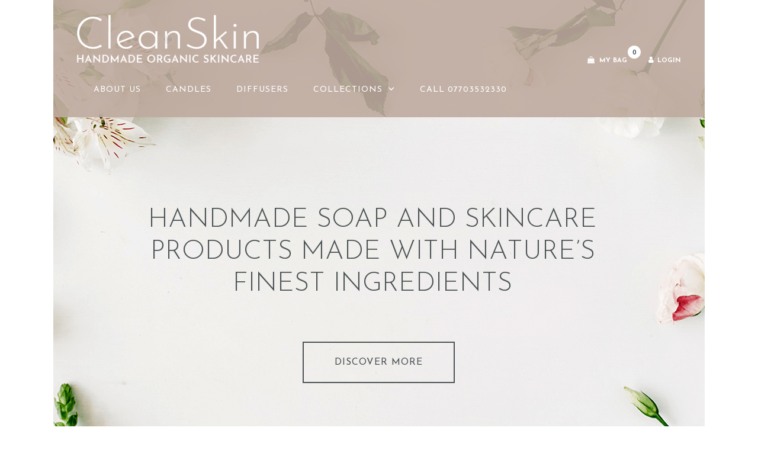

--- FILE ---
content_type: text/html; charset=UTF-8
request_url: https://rozecandles.co.uk/home-boxed/
body_size: 21323
content:
<!DOCTYPE html>
<html lang="en-US" class="no-js
									 scheme_jason										">
<head>
			<meta charset="UTF-8">
		<meta name="viewport" content="width=device-width, initial-scale=1, maximum-scale=1">
		<meta name="format-detection" content="telephone=no">
		<link rel="profile" href="//gmpg.org/xfn/11">
		<link rel="pingback" href="https://rozecandles.co.uk/xmlrpc.php">
		<title>Home (Boxed) &#8211; Roze Candles</title>
<meta name='robots' content='max-image-preview:large' />
<link rel='dns-prefetch' href='//stats.wp.com' />
<link rel='dns-prefetch' href='//fonts.googleapis.com' />
<link rel="alternate" type="application/rss+xml" title="Roze Candles &raquo; Feed" href="https://rozecandles.co.uk/feed/" />
<link rel="alternate" type="application/rss+xml" title="Roze Candles &raquo; Comments Feed" href="https://rozecandles.co.uk/comments/feed/" />
<meta property="og:url" content="https://rozecandles.co.uk/home-boxed/ "/>
			<meta property="og:title" content="Home (Boxed)" />
			<meta property="og:description" content="[vc_row full_width=&quot;stretch_row_content_no_spaces&quot; equal_height=&quot;yes&quot; css_animation=&quot;bounceInDown&quot; hide_bg_image_on_tablet=&quot;&quot; hide_bg_image_on_mobile=&quot;&quot; row_delimiter=&quot;&quot; hide_on_desktop=&quot;&quot; hide_on_notebook=&quot;&quot; hide_on_tablet=&quot;&quot; hide_on_mobile=&quot;&quot;..." />  
			<meta property="og:type" content="article" /><script>
window._wpemojiSettings = {"baseUrl":"https:\/\/s.w.org\/images\/core\/emoji\/14.0.0\/72x72\/","ext":".png","svgUrl":"https:\/\/s.w.org\/images\/core\/emoji\/14.0.0\/svg\/","svgExt":".svg","source":{"concatemoji":"https:\/\/rozecandles.co.uk\/wp-includes\/js\/wp-emoji-release.min.js?ver=6.1.9"}};
/*! This file is auto-generated */
!function(e,a,t){var n,r,o,i=a.createElement("canvas"),p=i.getContext&&i.getContext("2d");function s(e,t){var a=String.fromCharCode,e=(p.clearRect(0,0,i.width,i.height),p.fillText(a.apply(this,e),0,0),i.toDataURL());return p.clearRect(0,0,i.width,i.height),p.fillText(a.apply(this,t),0,0),e===i.toDataURL()}function c(e){var t=a.createElement("script");t.src=e,t.defer=t.type="text/javascript",a.getElementsByTagName("head")[0].appendChild(t)}for(o=Array("flag","emoji"),t.supports={everything:!0,everythingExceptFlag:!0},r=0;r<o.length;r++)t.supports[o[r]]=function(e){if(p&&p.fillText)switch(p.textBaseline="top",p.font="600 32px Arial",e){case"flag":return s([127987,65039,8205,9895,65039],[127987,65039,8203,9895,65039])?!1:!s([55356,56826,55356,56819],[55356,56826,8203,55356,56819])&&!s([55356,57332,56128,56423,56128,56418,56128,56421,56128,56430,56128,56423,56128,56447],[55356,57332,8203,56128,56423,8203,56128,56418,8203,56128,56421,8203,56128,56430,8203,56128,56423,8203,56128,56447]);case"emoji":return!s([129777,127995,8205,129778,127999],[129777,127995,8203,129778,127999])}return!1}(o[r]),t.supports.everything=t.supports.everything&&t.supports[o[r]],"flag"!==o[r]&&(t.supports.everythingExceptFlag=t.supports.everythingExceptFlag&&t.supports[o[r]]);t.supports.everythingExceptFlag=t.supports.everythingExceptFlag&&!t.supports.flag,t.DOMReady=!1,t.readyCallback=function(){t.DOMReady=!0},t.supports.everything||(n=function(){t.readyCallback()},a.addEventListener?(a.addEventListener("DOMContentLoaded",n,!1),e.addEventListener("load",n,!1)):(e.attachEvent("onload",n),a.attachEvent("onreadystatechange",function(){"complete"===a.readyState&&t.readyCallback()})),(e=t.source||{}).concatemoji?c(e.concatemoji):e.wpemoji&&e.twemoji&&(c(e.twemoji),c(e.wpemoji)))}(window,document,window._wpemojiSettings);
</script>
<style type="text/css">
img.wp-smiley,
img.emoji {
	display: inline !important;
	border: none !important;
	box-shadow: none !important;
	height: 1em !important;
	width: 1em !important;
	margin: 0 0.07em !important;
	vertical-align: -0.1em !important;
	background: none !important;
	padding: 0 !important;
}
</style>
	<link property="stylesheet" rel='stylesheet' id='acfwf-wc-cart-block-integration-css' href='https://rozecandles.co.uk/wp-content/plugins/advanced-coupons-for-woocommerce-free/dist/assets/index-467dde24.css?ver=1766061092' type='text/css' media='all' />
<link property="stylesheet" rel='stylesheet' id='wc-stripe-blocks-checkout-style-css' href='https://rozecandles.co.uk/wp-content/plugins/woocommerce-gateway-stripe/build/upe_blocks.css?ver=efee7a55fbd24964a7290b6fc93c128c' type='text/css' media='all' />
<link property="stylesheet" rel='stylesheet' id='acfwf-wc-checkout-block-integration-css' href='https://rozecandles.co.uk/wp-content/plugins/advanced-coupons-for-woocommerce-free/dist/assets/index-2a7d8588.css?ver=1766061092' type='text/css' media='all' />
<link property="stylesheet" rel='stylesheet' id='wp-block-library-css' href='https://rozecandles.co.uk/wp-includes/css/dist/block-library/style.min.css?ver=6.1.9' type='text/css' media='all' />
<link property="stylesheet" rel='stylesheet' id='acfw-blocks-frontend-css' href='https://rozecandles.co.uk/wp-content/plugins/advanced-coupons-for-woocommerce-free/css/acfw-blocks-frontend.css?ver=4.7.1' type='text/css' media='all' />
<link property="stylesheet" rel='stylesheet' id='wc-blocks-vendors-style-css' href='https://rozecandles.co.uk/wp-content/plugins/woocommerce/packages/woocommerce-blocks/build/wc-blocks-vendors-style.css?ver=10.4.6' type='text/css' media='all' />
<link property="stylesheet" rel='stylesheet' id='wc-blocks-style-css' href='https://rozecandles.co.uk/wp-content/plugins/woocommerce/packages/woocommerce-blocks/build/wc-blocks-style.css?ver=10.4.6' type='text/css' media='all' />
<link property="stylesheet" rel='stylesheet' id='classic-theme-styles-css' href='https://rozecandles.co.uk/wp-includes/css/classic-themes.min.css?ver=1' type='text/css' media='all' />
<style id='global-styles-inline-css' type='text/css'>
body{--wp--preset--color--black: #000000;--wp--preset--color--cyan-bluish-gray: #abb8c3;--wp--preset--color--white: #ffffff;--wp--preset--color--pale-pink: #f78da7;--wp--preset--color--vivid-red: #cf2e2e;--wp--preset--color--luminous-vivid-orange: #ff6900;--wp--preset--color--luminous-vivid-amber: #fcb900;--wp--preset--color--light-green-cyan: #7bdcb5;--wp--preset--color--vivid-green-cyan: #00d084;--wp--preset--color--pale-cyan-blue: #8ed1fc;--wp--preset--color--vivid-cyan-blue: #0693e3;--wp--preset--color--vivid-purple: #9b51e0;--wp--preset--gradient--vivid-cyan-blue-to-vivid-purple: linear-gradient(135deg,rgba(6,147,227,1) 0%,rgb(155,81,224) 100%);--wp--preset--gradient--light-green-cyan-to-vivid-green-cyan: linear-gradient(135deg,rgb(122,220,180) 0%,rgb(0,208,130) 100%);--wp--preset--gradient--luminous-vivid-amber-to-luminous-vivid-orange: linear-gradient(135deg,rgba(252,185,0,1) 0%,rgba(255,105,0,1) 100%);--wp--preset--gradient--luminous-vivid-orange-to-vivid-red: linear-gradient(135deg,rgba(255,105,0,1) 0%,rgb(207,46,46) 100%);--wp--preset--gradient--very-light-gray-to-cyan-bluish-gray: linear-gradient(135deg,rgb(238,238,238) 0%,rgb(169,184,195) 100%);--wp--preset--gradient--cool-to-warm-spectrum: linear-gradient(135deg,rgb(74,234,220) 0%,rgb(151,120,209) 20%,rgb(207,42,186) 40%,rgb(238,44,130) 60%,rgb(251,105,98) 80%,rgb(254,248,76) 100%);--wp--preset--gradient--blush-light-purple: linear-gradient(135deg,rgb(255,206,236) 0%,rgb(152,150,240) 100%);--wp--preset--gradient--blush-bordeaux: linear-gradient(135deg,rgb(254,205,165) 0%,rgb(254,45,45) 50%,rgb(107,0,62) 100%);--wp--preset--gradient--luminous-dusk: linear-gradient(135deg,rgb(255,203,112) 0%,rgb(199,81,192) 50%,rgb(65,88,208) 100%);--wp--preset--gradient--pale-ocean: linear-gradient(135deg,rgb(255,245,203) 0%,rgb(182,227,212) 50%,rgb(51,167,181) 100%);--wp--preset--gradient--electric-grass: linear-gradient(135deg,rgb(202,248,128) 0%,rgb(113,206,126) 100%);--wp--preset--gradient--midnight: linear-gradient(135deg,rgb(2,3,129) 0%,rgb(40,116,252) 100%);--wp--preset--duotone--dark-grayscale: url('#wp-duotone-dark-grayscale');--wp--preset--duotone--grayscale: url('#wp-duotone-grayscale');--wp--preset--duotone--purple-yellow: url('#wp-duotone-purple-yellow');--wp--preset--duotone--blue-red: url('#wp-duotone-blue-red');--wp--preset--duotone--midnight: url('#wp-duotone-midnight');--wp--preset--duotone--magenta-yellow: url('#wp-duotone-magenta-yellow');--wp--preset--duotone--purple-green: url('#wp-duotone-purple-green');--wp--preset--duotone--blue-orange: url('#wp-duotone-blue-orange');--wp--preset--font-size--small: 13px;--wp--preset--font-size--medium: 20px;--wp--preset--font-size--large: 36px;--wp--preset--font-size--x-large: 42px;--wp--preset--spacing--20: 0.44rem;--wp--preset--spacing--30: 0.67rem;--wp--preset--spacing--40: 1rem;--wp--preset--spacing--50: 1.5rem;--wp--preset--spacing--60: 2.25rem;--wp--preset--spacing--70: 3.38rem;--wp--preset--spacing--80: 5.06rem;}:where(.is-layout-flex){gap: 0.5em;}body .is-layout-flow > .alignleft{float: left;margin-inline-start: 0;margin-inline-end: 2em;}body .is-layout-flow > .alignright{float: right;margin-inline-start: 2em;margin-inline-end: 0;}body .is-layout-flow > .aligncenter{margin-left: auto !important;margin-right: auto !important;}body .is-layout-constrained > .alignleft{float: left;margin-inline-start: 0;margin-inline-end: 2em;}body .is-layout-constrained > .alignright{float: right;margin-inline-start: 2em;margin-inline-end: 0;}body .is-layout-constrained > .aligncenter{margin-left: auto !important;margin-right: auto !important;}body .is-layout-constrained > :where(:not(.alignleft):not(.alignright):not(.alignfull)){max-width: var(--wp--style--global--content-size);margin-left: auto !important;margin-right: auto !important;}body .is-layout-constrained > .alignwide{max-width: var(--wp--style--global--wide-size);}body .is-layout-flex{display: flex;}body .is-layout-flex{flex-wrap: wrap;align-items: center;}body .is-layout-flex > *{margin: 0;}:where(.wp-block-columns.is-layout-flex){gap: 2em;}.has-black-color{color: var(--wp--preset--color--black) !important;}.has-cyan-bluish-gray-color{color: var(--wp--preset--color--cyan-bluish-gray) !important;}.has-white-color{color: var(--wp--preset--color--white) !important;}.has-pale-pink-color{color: var(--wp--preset--color--pale-pink) !important;}.has-vivid-red-color{color: var(--wp--preset--color--vivid-red) !important;}.has-luminous-vivid-orange-color{color: var(--wp--preset--color--luminous-vivid-orange) !important;}.has-luminous-vivid-amber-color{color: var(--wp--preset--color--luminous-vivid-amber) !important;}.has-light-green-cyan-color{color: var(--wp--preset--color--light-green-cyan) !important;}.has-vivid-green-cyan-color{color: var(--wp--preset--color--vivid-green-cyan) !important;}.has-pale-cyan-blue-color{color: var(--wp--preset--color--pale-cyan-blue) !important;}.has-vivid-cyan-blue-color{color: var(--wp--preset--color--vivid-cyan-blue) !important;}.has-vivid-purple-color{color: var(--wp--preset--color--vivid-purple) !important;}.has-black-background-color{background-color: var(--wp--preset--color--black) !important;}.has-cyan-bluish-gray-background-color{background-color: var(--wp--preset--color--cyan-bluish-gray) !important;}.has-white-background-color{background-color: var(--wp--preset--color--white) !important;}.has-pale-pink-background-color{background-color: var(--wp--preset--color--pale-pink) !important;}.has-vivid-red-background-color{background-color: var(--wp--preset--color--vivid-red) !important;}.has-luminous-vivid-orange-background-color{background-color: var(--wp--preset--color--luminous-vivid-orange) !important;}.has-luminous-vivid-amber-background-color{background-color: var(--wp--preset--color--luminous-vivid-amber) !important;}.has-light-green-cyan-background-color{background-color: var(--wp--preset--color--light-green-cyan) !important;}.has-vivid-green-cyan-background-color{background-color: var(--wp--preset--color--vivid-green-cyan) !important;}.has-pale-cyan-blue-background-color{background-color: var(--wp--preset--color--pale-cyan-blue) !important;}.has-vivid-cyan-blue-background-color{background-color: var(--wp--preset--color--vivid-cyan-blue) !important;}.has-vivid-purple-background-color{background-color: var(--wp--preset--color--vivid-purple) !important;}.has-black-border-color{border-color: var(--wp--preset--color--black) !important;}.has-cyan-bluish-gray-border-color{border-color: var(--wp--preset--color--cyan-bluish-gray) !important;}.has-white-border-color{border-color: var(--wp--preset--color--white) !important;}.has-pale-pink-border-color{border-color: var(--wp--preset--color--pale-pink) !important;}.has-vivid-red-border-color{border-color: var(--wp--preset--color--vivid-red) !important;}.has-luminous-vivid-orange-border-color{border-color: var(--wp--preset--color--luminous-vivid-orange) !important;}.has-luminous-vivid-amber-border-color{border-color: var(--wp--preset--color--luminous-vivid-amber) !important;}.has-light-green-cyan-border-color{border-color: var(--wp--preset--color--light-green-cyan) !important;}.has-vivid-green-cyan-border-color{border-color: var(--wp--preset--color--vivid-green-cyan) !important;}.has-pale-cyan-blue-border-color{border-color: var(--wp--preset--color--pale-cyan-blue) !important;}.has-vivid-cyan-blue-border-color{border-color: var(--wp--preset--color--vivid-cyan-blue) !important;}.has-vivid-purple-border-color{border-color: var(--wp--preset--color--vivid-purple) !important;}.has-vivid-cyan-blue-to-vivid-purple-gradient-background{background: var(--wp--preset--gradient--vivid-cyan-blue-to-vivid-purple) !important;}.has-light-green-cyan-to-vivid-green-cyan-gradient-background{background: var(--wp--preset--gradient--light-green-cyan-to-vivid-green-cyan) !important;}.has-luminous-vivid-amber-to-luminous-vivid-orange-gradient-background{background: var(--wp--preset--gradient--luminous-vivid-amber-to-luminous-vivid-orange) !important;}.has-luminous-vivid-orange-to-vivid-red-gradient-background{background: var(--wp--preset--gradient--luminous-vivid-orange-to-vivid-red) !important;}.has-very-light-gray-to-cyan-bluish-gray-gradient-background{background: var(--wp--preset--gradient--very-light-gray-to-cyan-bluish-gray) !important;}.has-cool-to-warm-spectrum-gradient-background{background: var(--wp--preset--gradient--cool-to-warm-spectrum) !important;}.has-blush-light-purple-gradient-background{background: var(--wp--preset--gradient--blush-light-purple) !important;}.has-blush-bordeaux-gradient-background{background: var(--wp--preset--gradient--blush-bordeaux) !important;}.has-luminous-dusk-gradient-background{background: var(--wp--preset--gradient--luminous-dusk) !important;}.has-pale-ocean-gradient-background{background: var(--wp--preset--gradient--pale-ocean) !important;}.has-electric-grass-gradient-background{background: var(--wp--preset--gradient--electric-grass) !important;}.has-midnight-gradient-background{background: var(--wp--preset--gradient--midnight) !important;}.has-small-font-size{font-size: var(--wp--preset--font-size--small) !important;}.has-medium-font-size{font-size: var(--wp--preset--font-size--medium) !important;}.has-large-font-size{font-size: var(--wp--preset--font-size--large) !important;}.has-x-large-font-size{font-size: var(--wp--preset--font-size--x-large) !important;}
.wp-block-navigation a:where(:not(.wp-element-button)){color: inherit;}
:where(.wp-block-columns.is-layout-flex){gap: 2em;}
.wp-block-pullquote{font-size: 1.5em;line-height: 1.6;}
</style>
<link property="stylesheet" rel='stylesheet' id='essential-grid-plugin-settings-css' href='https://rozecandles.co.uk/wp-content/plugins/essential-grid/public/assets/css/settings.css?ver=3.0.0' type='text/css' media='all' />
<link property="stylesheet" rel='stylesheet' id='tp-fontello-css' href='https://rozecandles.co.uk/wp-content/plugins/essential-grid/public/assets/font/fontello/css/fontello.css?ver=3.0.0' type='text/css' media='all' />
<link property="stylesheet" rel='stylesheet' id='rs-plugin-settings-css' href='https://rozecandles.co.uk/wp-content/plugins/revslider/public/assets/css/rs6.css?ver=6.2.18' type='text/css' media='all' />
<style id='rs-plugin-settings-inline-css' type='text/css'>
#rs-demo-id {}
</style>
<link property="stylesheet" rel='stylesheet' id='trx_addons-icons-css' href='https://rozecandles.co.uk/wp-content/plugins/trx_addons/css/font-icons/css/trx_addons_icons-embedded.css' type='text/css' media='all' />
<link property="stylesheet" rel='stylesheet' id='swiper-css' href='https://rozecandles.co.uk/wp-content/plugins/trx_addons/js/swiper/swiper.min.css' type='text/css' media='all' />
<link property="stylesheet" rel='stylesheet' id='magnific-popup-css' href='https://rozecandles.co.uk/wp-content/plugins/trx_addons/js/magnific/magnific-popup.min.css' type='text/css' media='all' />
<link property="stylesheet" rel='stylesheet' id='trx_addons-css' href='https://rozecandles.co.uk/wp-content/plugins/trx_addons/css/trx_addons.css' type='text/css' media='all' />
<link property="stylesheet" rel='stylesheet' id='trx_addons-animation-css' href='https://rozecandles.co.uk/wp-content/plugins/trx_addons/css/trx_addons.animation.css' type='text/css' media='all' />
<link property="stylesheet" rel='stylesheet' id='woocommerce-layout-css' href='https://rozecandles.co.uk/wp-content/plugins/woocommerce/assets/css/woocommerce-layout.css?ver=7.9.0' type='text/css' media='all' />
<link property="stylesheet" rel='stylesheet' id='woocommerce-smallscreen-css' href='https://rozecandles.co.uk/wp-content/plugins/woocommerce/assets/css/woocommerce-smallscreen.css?ver=7.9.0' type='text/css' media='only screen and (max-width: 768px)' />
<link property="stylesheet" rel='stylesheet' id='woocommerce-general-css' href='https://rozecandles.co.uk/wp-content/plugins/woocommerce/assets/css/woocommerce.css?ver=7.9.0' type='text/css' media='all' />
<style id='woocommerce-inline-inline-css' type='text/css'>
.woocommerce form .form-row .required { visibility: visible; }
</style>
<link property="stylesheet" rel='stylesheet' id='js_composer_front-css' href='https://rozecandles.co.uk/wp-content/plugins/js_composer/assets/css/js_composer.min.css?ver=6.2.0' type='text/css' media='all' />
<link property="stylesheet" rel='stylesheet' id='wpgdprc-front-css-css' href='https://rozecandles.co.uk/wp-content/plugins/wp-gdpr-compliance/Assets/css/front.css?ver=1706531430' type='text/css' media='all' />
<style id='wpgdprc-front-css-inline-css' type='text/css'>
:root{--wp-gdpr--bar--background-color: #000000;--wp-gdpr--bar--color: #ffffff;--wp-gdpr--button--background-color: #000000;--wp-gdpr--button--background-color--darken: #000000;--wp-gdpr--button--color: #ffffff;}
</style>
<link property="stylesheet" rel='stylesheet' id='cleanskin-font-google_fonts-css' href='https://fonts.googleapis.com/css?family=Roboto:300,300italic,400,400italic,700,700italic%7CLato:300,300italic,400,400italic,700,700italic%7CJosefin+Sans:300,300italic,400,400italic,700,700italic&#038;subset=latin,latin-ext' type='text/css' media='all' />
<link property="stylesheet" rel='stylesheet' id='fontello-icons-css' href='https://rozecandles.co.uk/wp-content/themes/cleanskin/css/font-icons/css/fontello-embedded.css' type='text/css' media='all' />
<link property="stylesheet" rel='stylesheet' id='cleanskin-main-css' href='https://rozecandles.co.uk/wp-content/themes/cleanskin/style.css' type='text/css' media='all' />
<link property="stylesheet" rel='stylesheet' id='cleanskin-custom-css' href='https://rozecandles.co.uk/wp-content/themes/cleanskin/css/__custom.css' type='text/css' media='all' />
<link property="stylesheet" rel='stylesheet' id='cleanskin-color-jason-css' href='https://rozecandles.co.uk/wp-content/themes/cleanskin/css/__colors_jason.css' type='text/css' media='all' />
<link property="stylesheet" rel='stylesheet' id='cleanskin-color-dark-css' href='https://rozecandles.co.uk/wp-content/themes/cleanskin/css/__colors_dark.css' type='text/css' media='all' />
<link property="stylesheet" rel='stylesheet' id='cleanskin-color-default-css' href='https://rozecandles.co.uk/wp-content/themes/cleanskin/css/__colors_default.css' type='text/css' media='all' />
<link property="stylesheet" rel='stylesheet' id='cleanskin-color-alter-css' href='https://rozecandles.co.uk/wp-content/themes/cleanskin/css/__colors_alter.css' type='text/css' media='all' />
<link property="stylesheet" rel='stylesheet' id='cleanskin-color-alter_dark-css' href='https://rozecandles.co.uk/wp-content/themes/cleanskin/css/__colors_alter_dark.css' type='text/css' media='all' />
<link property="stylesheet" rel='stylesheet' id='mediaelement-css' href='https://rozecandles.co.uk/wp-includes/js/mediaelement/mediaelementplayer-legacy.min.css?ver=4.2.17' type='text/css' media='all' />
<link property="stylesheet" rel='stylesheet' id='wp-mediaelement-css' href='https://rozecandles.co.uk/wp-includes/js/mediaelement/wp-mediaelement.min.css?ver=6.1.9' type='text/css' media='all' />
<link property="stylesheet" rel='stylesheet' id='trx_addons-responsive-css' href='https://rozecandles.co.uk/wp-content/plugins/trx_addons/css/trx_addons.responsive.css' type='text/css' media='all' />
<link property="stylesheet" rel='stylesheet' id='cleanskin-responsive-css' href='https://rozecandles.co.uk/wp-content/themes/cleanskin/css/responsive.css' type='text/css' media='all' />
<script src='https://rozecandles.co.uk/wp-includes/js/dist/vendor/regenerator-runtime.min.js?ver=0.13.9' id='regenerator-runtime-js'></script>
<script src='https://rozecandles.co.uk/wp-includes/js/dist/vendor/wp-polyfill.min.js?ver=3.15.0' id='wp-polyfill-js'></script>
<script src='https://rozecandles.co.uk/wp-includes/js/dist/hooks.min.js?ver=4169d3cf8e8d95a3d6d5' id='wp-hooks-js'></script>
<script src='https://stats.wp.com/w.js?ver=202603' id='woo-tracks-js'></script>
<script src='https://rozecandles.co.uk/wp-includes/js/jquery/jquery.min.js?ver=3.6.1' id='jquery-core-js'></script>
<script src='https://rozecandles.co.uk/wp-includes/js/jquery/jquery-migrate.min.js?ver=3.3.2' id='jquery-migrate-js'></script>
<script src='https://rozecandles.co.uk/wp-content/plugins/revslider/public/assets/js/rbtools.min.js?ver=6.2.18' id='tp-tools-js'></script>
<script src='https://rozecandles.co.uk/wp-content/plugins/revslider/public/assets/js/rs6.min.js?ver=6.2.18' id='revmin-js'></script>
<script src='https://rozecandles.co.uk/wp-content/plugins/woocommerce/assets/js/jquery-blockui/jquery.blockUI.min.js?ver=2.7.0-wc.7.9.0' id='jquery-blockui-js'></script>
<script id='wc-add-to-cart-js-extra'>
var wc_add_to_cart_params = {"ajax_url":"\/wp-admin\/admin-ajax.php","wc_ajax_url":"\/?wc-ajax=%%endpoint%%","i18n_view_cart":"View cart","cart_url":"https:\/\/rozecandles.co.uk\/cart\/","is_cart":"","cart_redirect_after_add":"no"};
</script>
<script src='https://rozecandles.co.uk/wp-content/plugins/woocommerce/assets/js/frontend/add-to-cart.min.js?ver=7.9.0' id='wc-add-to-cart-js'></script>
<script src='https://rozecandles.co.uk/wp-content/plugins/js_composer/assets/js/vendors/woocommerce-add-to-cart.js?ver=6.2.0' id='vc_woocommerce-add-to-cart-js-js'></script>
<script id='wpgdprc-front-js-js-extra'>
var wpgdprcFront = {"ajaxUrl":"https:\/\/rozecandles.co.uk\/wp-admin\/admin-ajax.php","ajaxNonce":"10a1ae84eb","ajaxArg":"security","pluginPrefix":"wpgdprc","blogId":"1","isMultiSite":"","locale":"en_US","showSignUpModal":"","showFormModal":"","cookieName":"wpgdprc-consent","consentVersion":"","path":"\/","prefix":"wpgdprc"};
</script>
<script src='https://rozecandles.co.uk/wp-content/plugins/wp-gdpr-compliance/Assets/js/front.min.js?ver=1706531430' id='wpgdprc-front-js-js'></script>
<link rel="https://api.w.org/" href="https://rozecandles.co.uk/wp-json/" /><link rel="alternate" type="application/json" href="https://rozecandles.co.uk/wp-json/wp/v2/pages/1165" /><link rel="EditURI" type="application/rsd+xml" title="RSD" href="https://rozecandles.co.uk/xmlrpc.php?rsd" />
<link rel="wlwmanifest" type="application/wlwmanifest+xml" href="https://rozecandles.co.uk/wp-includes/wlwmanifest.xml" />
<meta name="generator" content="WordPress 6.1.9" />
<meta name="generator" content="WooCommerce 7.9.0" />
<link rel="canonical" href="https://rozecandles.co.uk/home-boxed/" />
<link rel='shortlink' href='https://rozecandles.co.uk/?p=1165' />
<link rel="alternate" type="application/json+oembed" href="https://rozecandles.co.uk/wp-json/oembed/1.0/embed?url=https%3A%2F%2Frozecandles.co.uk%2Fhome-boxed%2F" />
<link rel="alternate" type="text/xml+oembed" href="https://rozecandles.co.uk/wp-json/oembed/1.0/embed?url=https%3A%2F%2Frozecandles.co.uk%2Fhome-boxed%2F&#038;format=xml" />
<meta name="generator" content="Advanced Coupons for WooCommerce Free v4.7.1" />
<!-- This website runs the Product Feed PRO for WooCommerce by AdTribes.io plugin - version woocommercesea_option_installed_version -->
	<noscript><style>.woocommerce-product-gallery{ opacity: 1 !important; }</style></noscript>
	<style type="text/css">.recentcomments a{display:inline !important;padding:0 !important;margin:0 !important;}</style><meta name="generator" content="Powered by WPBakery Page Builder - drag and drop page builder for WordPress."/>
<style type="text/css" id="custom-background-css">
body.custom-background { background-color: #ffffff; }
</style>
	<meta name="generator" content="Powered by Slider Revolution 6.2.18 - responsive, Mobile-Friendly Slider Plugin for WordPress with comfortable drag and drop interface." />
<link rel="modulepreload" href="https://rozecandles.co.uk/wp-content/plugins/advanced-coupons-for-woocommerce-free/dist/common/NoticesPlugin.12346420.js"  /><link rel="modulepreload" href="https://rozecandles.co.uk/wp-content/plugins/advanced-coupons-for-woocommerce-free/dist/common/sanitize.7727159a.js"  /><link rel="modulepreload" href="https://rozecandles.co.uk/wp-content/plugins/advanced-coupons-for-woocommerce-free/dist/common/NoticesPlugin.12346420.js"  /><link rel="modulepreload" href="https://rozecandles.co.uk/wp-content/plugins/advanced-coupons-for-woocommerce-free/dist/common/sanitize.7727159a.js"  /><link rel="icon" href="https://rozecandles.co.uk/wp-content/uploads/2020/09/cropped-rozesquare-32x32.png" sizes="32x32" />
<link rel="icon" href="https://rozecandles.co.uk/wp-content/uploads/2020/09/cropped-rozesquare-192x192.png" sizes="192x192" />
<link rel="apple-touch-icon" href="https://rozecandles.co.uk/wp-content/uploads/2020/09/cropped-rozesquare-180x180.png" />
<meta name="msapplication-TileImage" content="https://rozecandles.co.uk/wp-content/uploads/2020/09/cropped-rozesquare-270x270.png" />
<script type="text/javascript">function setREVStartSize(e){
			//window.requestAnimationFrame(function() {				 
				window.RSIW = window.RSIW===undefined ? window.innerWidth : window.RSIW;	
				window.RSIH = window.RSIH===undefined ? window.innerHeight : window.RSIH;	
				try {								
					var pw = document.getElementById(e.c).parentNode.offsetWidth,
						newh;
					pw = pw===0 || isNaN(pw) ? window.RSIW : pw;
					e.tabw = e.tabw===undefined ? 0 : parseInt(e.tabw);
					e.thumbw = e.thumbw===undefined ? 0 : parseInt(e.thumbw);
					e.tabh = e.tabh===undefined ? 0 : parseInt(e.tabh);
					e.thumbh = e.thumbh===undefined ? 0 : parseInt(e.thumbh);
					e.tabhide = e.tabhide===undefined ? 0 : parseInt(e.tabhide);
					e.thumbhide = e.thumbhide===undefined ? 0 : parseInt(e.thumbhide);
					e.mh = e.mh===undefined || e.mh=="" || e.mh==="auto" ? 0 : parseInt(e.mh,0);		
					if(e.layout==="fullscreen" || e.l==="fullscreen") 						
						newh = Math.max(e.mh,window.RSIH);					
					else{					
						e.gw = Array.isArray(e.gw) ? e.gw : [e.gw];
						for (var i in e.rl) if (e.gw[i]===undefined || e.gw[i]===0) e.gw[i] = e.gw[i-1];					
						e.gh = e.el===undefined || e.el==="" || (Array.isArray(e.el) && e.el.length==0)? e.gh : e.el;
						e.gh = Array.isArray(e.gh) ? e.gh : [e.gh];
						for (var i in e.rl) if (e.gh[i]===undefined || e.gh[i]===0) e.gh[i] = e.gh[i-1];
											
						var nl = new Array(e.rl.length),
							ix = 0,						
							sl;					
						e.tabw = e.tabhide>=pw ? 0 : e.tabw;
						e.thumbw = e.thumbhide>=pw ? 0 : e.thumbw;
						e.tabh = e.tabhide>=pw ? 0 : e.tabh;
						e.thumbh = e.thumbhide>=pw ? 0 : e.thumbh;					
						for (var i in e.rl) nl[i] = e.rl[i]<window.RSIW ? 0 : e.rl[i];
						sl = nl[0];									
						for (var i in nl) if (sl>nl[i] && nl[i]>0) { sl = nl[i]; ix=i;}															
						var m = pw>(e.gw[ix]+e.tabw+e.thumbw) ? 1 : (pw-(e.tabw+e.thumbw)) / (e.gw[ix]);					
						newh =  (e.gh[ix] * m) + (e.tabh + e.thumbh);
					}				
					if(window.rs_init_css===undefined) window.rs_init_css = document.head.appendChild(document.createElement("style"));					
					document.getElementById(e.c).height = newh+"px";
					window.rs_init_css.innerHTML += "#"+e.c+"_wrapper { height: "+newh+"px }";				
				} catch(e){
					console.log("Failure at Presize of Slider:" + e)
				}					   
			//});
		  };</script>
		<style type="text/css" id="wp-custom-css">
			.term-diffusers .vc_custom_1602613761774 {
background-image: url(//rozecandles.co.uk/wp-content/uploads/2020/11/ver1_NHO4865v2.jpg) !important;
}

.term-essentials .vc_custom_1602613761774 {
background-image: url(//rozecandles.co.uk/wp-content/uploads/2020/11/roze-montage.jpg) !important;
}
.scheme_jason table>tbody>tr:nth-child(2n+1)>td {
    background-color: rgb(255 255 255 / 40%);
}		</style>
		<style type="text/css" data-type="vc_shortcodes-custom-css">.vc_custom_1541505701694{background-color: #acbfa3 !important;}.vc_custom_1543846694785{background-color: #b8a398 !important;}.vc_custom_1532443512985{background-size: cover !important;}.vc_custom_1541505402224{background-image: url(https://rozecandles.co.uk/wp-content/uploads/2018/11/home2_action1-copyrigt.jpg?id=1558) !important;background-position: top left !important;}.vc_custom_1541505425384{background-image: url(https://rozecandles.co.uk/wp-content/uploads/2018/11/home2_action2-copyrigt.jpg?id=1559) !important;background-position: top left !important;}.vc_custom_1532443512985{background-size: cover !important;}.vc_custom_1541505414321{background-image: url(https://rozecandles.co.uk/wp-content/uploads/2018/11/home2_action1-copyrigt.jpg?id=1558) !important;background-position: top left !important;}.vc_custom_1541505436839{background-image: url(https://rozecandles.co.uk/wp-content/uploads/2018/11/home2_action2-copyrigt.jpg?id=1559) !important;background-position: top left !important;}.vc_custom_1541505730766{background-image: url(https://rozecandles.co.uk/wp-content/uploads/2018/11/Home2_bg_7-copyright.jpg?id=1551) !important;background-position: center !important;background-repeat: no-repeat !important;background-size: cover !important;}.vc_custom_1541605431305{background-image: url(https://rozecandles.co.uk/wp-content/uploads/2018/11/Home2_bg8-copyright.jpg?id=1674) !important;background-position: top left !important;background-repeat: no-repeat !important;background-size: cover !important;}.vc_custom_1541505790884{background-image: url(https://rozecandles.co.uk/wp-content/uploads/2018/11/Home2_bg_7-copyright.jpg?id=1551) !important;background-position: center !important;background-repeat: no-repeat !important;background-size: cover !important;}.vc_custom_1541606008440{background-image: url(https://rozecandles.co.uk/wp-content/uploads/2018/11/Home2_bg8-copyright.jpg?id=1674) !important;background-position: top left !important;}</style><noscript><style> .wpb_animate_when_almost_visible { opacity: 1; }</style></noscript><style type="text/css" id="trx_addons-inline-styles-inline-css">.vc_custom_1541498984909{background-color: rgba(191,171,160,0.9) !important;*background-color: rgb(191,171,160) !important;}.vc_custom_1541498993625{background-color: rgba(191,171,160,0.9) !important;*background-color: rgb(191,171,160) !important;}.trx_addons_inline_790477713{max-height:50px;}.trx_addons_inline_1656562164{max-height:50px;}.trx_addons_inline_669367383{width:100%;height:553px;}.sc_layouts_title_title{font-size:0.3em}.custom-logo-link,.sc_layouts_logo{font-size:1.7em}</style><style>' + htmlDivCss + '</style><style>' + htmlDivCss + '</style></head>

<body class="page-template-default page page-id-1165 custom-background wp-custom-logo theme-cleanskin ua_chrome woocommerce-no-js body_tag scheme_jason blog_mode_page body_style_boxed is_single sidebar_hide expand_content remove_margins trx_addons_present header_type_custom header_style_header-custom-747 header_position_over menu_style_top no_layout wpb-js-composer js-comp-ver-6.2.0 vc_responsive">
    <svg xmlns="http://www.w3.org/2000/svg" viewBox="0 0 0 0" width="0" height="0" focusable="false" role="none" style="visibility: hidden; position: absolute; left: -9999px; overflow: hidden;" ><defs><filter id="wp-duotone-dark-grayscale"><feColorMatrix color-interpolation-filters="sRGB" type="matrix" values=" .299 .587 .114 0 0 .299 .587 .114 0 0 .299 .587 .114 0 0 .299 .587 .114 0 0 " /><feComponentTransfer color-interpolation-filters="sRGB" ><feFuncR type="table" tableValues="0 0.49803921568627" /><feFuncG type="table" tableValues="0 0.49803921568627" /><feFuncB type="table" tableValues="0 0.49803921568627" /><feFuncA type="table" tableValues="1 1" /></feComponentTransfer><feComposite in2="SourceGraphic" operator="in" /></filter></defs></svg><svg xmlns="http://www.w3.org/2000/svg" viewBox="0 0 0 0" width="0" height="0" focusable="false" role="none" style="visibility: hidden; position: absolute; left: -9999px; overflow: hidden;" ><defs><filter id="wp-duotone-grayscale"><feColorMatrix color-interpolation-filters="sRGB" type="matrix" values=" .299 .587 .114 0 0 .299 .587 .114 0 0 .299 .587 .114 0 0 .299 .587 .114 0 0 " /><feComponentTransfer color-interpolation-filters="sRGB" ><feFuncR type="table" tableValues="0 1" /><feFuncG type="table" tableValues="0 1" /><feFuncB type="table" tableValues="0 1" /><feFuncA type="table" tableValues="1 1" /></feComponentTransfer><feComposite in2="SourceGraphic" operator="in" /></filter></defs></svg><svg xmlns="http://www.w3.org/2000/svg" viewBox="0 0 0 0" width="0" height="0" focusable="false" role="none" style="visibility: hidden; position: absolute; left: -9999px; overflow: hidden;" ><defs><filter id="wp-duotone-purple-yellow"><feColorMatrix color-interpolation-filters="sRGB" type="matrix" values=" .299 .587 .114 0 0 .299 .587 .114 0 0 .299 .587 .114 0 0 .299 .587 .114 0 0 " /><feComponentTransfer color-interpolation-filters="sRGB" ><feFuncR type="table" tableValues="0.54901960784314 0.98823529411765" /><feFuncG type="table" tableValues="0 1" /><feFuncB type="table" tableValues="0.71764705882353 0.25490196078431" /><feFuncA type="table" tableValues="1 1" /></feComponentTransfer><feComposite in2="SourceGraphic" operator="in" /></filter></defs></svg><svg xmlns="http://www.w3.org/2000/svg" viewBox="0 0 0 0" width="0" height="0" focusable="false" role="none" style="visibility: hidden; position: absolute; left: -9999px; overflow: hidden;" ><defs><filter id="wp-duotone-blue-red"><feColorMatrix color-interpolation-filters="sRGB" type="matrix" values=" .299 .587 .114 0 0 .299 .587 .114 0 0 .299 .587 .114 0 0 .299 .587 .114 0 0 " /><feComponentTransfer color-interpolation-filters="sRGB" ><feFuncR type="table" tableValues="0 1" /><feFuncG type="table" tableValues="0 0.27843137254902" /><feFuncB type="table" tableValues="0.5921568627451 0.27843137254902" /><feFuncA type="table" tableValues="1 1" /></feComponentTransfer><feComposite in2="SourceGraphic" operator="in" /></filter></defs></svg><svg xmlns="http://www.w3.org/2000/svg" viewBox="0 0 0 0" width="0" height="0" focusable="false" role="none" style="visibility: hidden; position: absolute; left: -9999px; overflow: hidden;" ><defs><filter id="wp-duotone-midnight"><feColorMatrix color-interpolation-filters="sRGB" type="matrix" values=" .299 .587 .114 0 0 .299 .587 .114 0 0 .299 .587 .114 0 0 .299 .587 .114 0 0 " /><feComponentTransfer color-interpolation-filters="sRGB" ><feFuncR type="table" tableValues="0 0" /><feFuncG type="table" tableValues="0 0.64705882352941" /><feFuncB type="table" tableValues="0 1" /><feFuncA type="table" tableValues="1 1" /></feComponentTransfer><feComposite in2="SourceGraphic" operator="in" /></filter></defs></svg><svg xmlns="http://www.w3.org/2000/svg" viewBox="0 0 0 0" width="0" height="0" focusable="false" role="none" style="visibility: hidden; position: absolute; left: -9999px; overflow: hidden;" ><defs><filter id="wp-duotone-magenta-yellow"><feColorMatrix color-interpolation-filters="sRGB" type="matrix" values=" .299 .587 .114 0 0 .299 .587 .114 0 0 .299 .587 .114 0 0 .299 .587 .114 0 0 " /><feComponentTransfer color-interpolation-filters="sRGB" ><feFuncR type="table" tableValues="0.78039215686275 1" /><feFuncG type="table" tableValues="0 0.94901960784314" /><feFuncB type="table" tableValues="0.35294117647059 0.47058823529412" /><feFuncA type="table" tableValues="1 1" /></feComponentTransfer><feComposite in2="SourceGraphic" operator="in" /></filter></defs></svg><svg xmlns="http://www.w3.org/2000/svg" viewBox="0 0 0 0" width="0" height="0" focusable="false" role="none" style="visibility: hidden; position: absolute; left: -9999px; overflow: hidden;" ><defs><filter id="wp-duotone-purple-green"><feColorMatrix color-interpolation-filters="sRGB" type="matrix" values=" .299 .587 .114 0 0 .299 .587 .114 0 0 .299 .587 .114 0 0 .299 .587 .114 0 0 " /><feComponentTransfer color-interpolation-filters="sRGB" ><feFuncR type="table" tableValues="0.65098039215686 0.40392156862745" /><feFuncG type="table" tableValues="0 1" /><feFuncB type="table" tableValues="0.44705882352941 0.4" /><feFuncA type="table" tableValues="1 1" /></feComponentTransfer><feComposite in2="SourceGraphic" operator="in" /></filter></defs></svg><svg xmlns="http://www.w3.org/2000/svg" viewBox="0 0 0 0" width="0" height="0" focusable="false" role="none" style="visibility: hidden; position: absolute; left: -9999px; overflow: hidden;" ><defs><filter id="wp-duotone-blue-orange"><feColorMatrix color-interpolation-filters="sRGB" type="matrix" values=" .299 .587 .114 0 0 .299 .587 .114 0 0 .299 .587 .114 0 0 .299 .587 .114 0 0 " /><feComponentTransfer color-interpolation-filters="sRGB" ><feFuncR type="table" tableValues="0.098039215686275 1" /><feFuncG type="table" tableValues="0 0.66274509803922" /><feFuncB type="table" tableValues="0.84705882352941 0.41960784313725" /><feFuncA type="table" tableValues="1 1" /></feComponentTransfer><feComposite in2="SourceGraphic" operator="in" /></filter></defs></svg>
	
	<div class="body_wrap">

		<div class="page_wrap">
			<header class="top_panel top_panel_custom top_panel_custom_747 top_panel_custom_header-home-dark				 without_bg_image scheme_dark">
	<div data-vc-full-width="true" data-vc-full-width-init="false" data-vc-stretch-content="true" class="vc_row wpb_row vc_row-fluid vc_custom_1541498984909 vc_row-has-fill vc_row-no-padding shape_divider_top-none shape_divider_bottom-none sc_layouts_hide_on_mobile"><div class="wpb_column vc_column_container vc_col-sm-12 sc_layouts_column_icons_position_left"><div class="vc_column-inner"><div class="wpb_wrapper"><div id="sc_content_546072954"
		class="sc_content sc_content_default sc_content_width_1_1 sc_float_center"><div class="sc_content_container"><div class="vc_row wpb_row vc_inner vc_row-fluid vc_row-o-content-middle vc_row-flex shape_divider_top-none shape_divider_bottom-none sc_layouts_row sc_layouts_row_type_compact scheme_dark"><div class="wpb_column vc_column_container vc_col-sm-9 vc_col-lg-10 vc_col-md-9 sc_layouts_column sc_layouts_column_align_left sc_layouts_column_icons_position_left"><div class="vc_column-inner"><div class="wpb_wrapper"><div class="sc_layouts_item"><a href="https://rozecandles.co.uk/" id="sc_layouts_logo_2141516472" class="sc_layouts_logo sc_layouts_logo_default"><img class="logo_image trx_addons_inline_790477713"
					src="https://rozecandles.co.uk/wp-content/uploads/2018/07/logo_retina_dark-nocoperight.png"
					alt="Roze Candles" width="376" height="102"></a><!-- /.sc_layouts_logo --></div><div class="sc_layouts_item"><nav class="sc_layouts_menu sc_layouts_menu_default sc_layouts_menu_dir_horizontal menu_hover_fade" itemtype="http://schema.org/SiteNavigationElement" itemscope="itemscope" id="sc_layouts_menu_600861711"		><ul id="menu_main" class="sc_layouts_menu_nav menu_main_nav"><li id="menu-item-721" class="menu-item menu-item-type-post_type menu-item-object-page menu-item-721"><a href="https://rozecandles.co.uk/about-us/"><span>About Us</span></a></li><li id="menu-item-2579" class="menu-item menu-item-type-taxonomy menu-item-object-product_cat menu-item-2579"><a href="https://rozecandles.co.uk/product-category/candles/"><span>Candles</span></a></li><li id="menu-item-2580" class="menu-item menu-item-type-taxonomy menu-item-object-product_cat menu-item-2580"><a href="https://rozecandles.co.uk/product-category/diffusers/"><span>Diffusers</span></a></li><li id="menu-item-3016" class="menu-item menu-item-type-taxonomy menu-item-object-product_cat menu-item-has-children menu-item-3016"><a href="https://rozecandles.co.uk/product-category/collections/"><span>Collections</span></a>
<ul class="sub-menu"><li id="menu-item-2726" class="menu-item menu-item-type-taxonomy menu-item-object-product_cat menu-item-2726"><a href="https://rozecandles.co.uk/product-category/winter-festive/"><span>Winter Festive</span></a></li><li id="menu-item-2728" class="menu-item menu-item-type-taxonomy menu-item-object-product_cat menu-item-2728"><a href="https://rozecandles.co.uk/product-category/fruits/"><span>Fruit</span></a></li><li id="menu-item-3015" class="menu-item menu-item-type-taxonomy menu-item-object-product_cat menu-item-3015"><a href="https://rozecandles.co.uk/product-category/wellbeing/"><span>Wellbeing</span></a></li></ul>
</li><li id="menu-item-2607" class="menu-item menu-item-type-custom menu-item-object-custom menu-item-home menu-item-2607"><a href="https://rozecandles.co.uk/"><span>Call 07703532330</span></a></li></ul></nav><!-- /.sc_layouts_menu --></div></div></div></div><div class="wpb_column vc_column_container vc_col-sm-3 vc_col-lg-2 vc_col-md-3 sc_layouts_column sc_layouts_column_align_right sc_layouts_column_icons_position_left"><div class="vc_column-inner"><div class="wpb_wrapper"><div class="sc_layouts_item"><div id="sc_layouts_cart_547159459" class="sc_layouts_cart">
		<span class="sc_layouts_item_icon sc_layouts_cart_icon sc_icons_type_icons trx_addons_icon-basket"></span>
		<span class="sc_layouts_item_details sc_layouts_cart_details">
						<span class="sc_layouts_item_details_line1 sc_layouts_cart_label">My Bag</span>
						<span class="sc_layouts_item_details_line2 sc_layouts_cart_totals">
				<span class="sc_layouts_cart_items">0 items</span>
				- 
				<span class="sc_layouts_cart_summa">&pound;0.00</span>
			</span>
		</span><!-- /.sc_layouts_cart_details -->
		<span class="sc_layouts_cart_items_short">0</span>
		<div class="sc_layouts_cart_widget widget_area">
			<span class="sc_layouts_cart_widget_close trx_addons_icon-cancel"></span>
			<div class="widget woocommerce widget_shopping_cart"><div class="widget_shopping_cart_content"></div></div>		</div><!-- /.sc_layouts_cart_widget -->
	</div><!-- /.sc_layouts_cart --></div><div class="sc_layouts_item"><div id="sc_layouts_login_652902365" class="sc_layouts_login sc_layouts_menu sc_layouts_menu_default"><ul class="sc_layouts_login_menu sc_layouts_menu_nav sc_layouts_menu_no_collapse"><li class="menu-item"><a href="#trx_addons_login_popup" class="trx_addons_popup_link trx_addons_login_link "><span class="sc_layouts_item_icon sc_layouts_login_icon sc_icons_type_icons trx_addons_icon-user-alt"></span><span class="sc_layouts_item_details sc_layouts_login_details"><span class="sc_layouts_item_details_line1 sc_layouts_iconed_text_line1">Login</span></span></a></li></ul></div><!-- /.sc_layouts_login --></div></div></div></div></div></div></div><!-- /.sc_content --></div></div></div></div><div class="vc_row-full-width vc_clearfix"></div><div data-vc-full-width="true" data-vc-full-width-init="false" data-vc-stretch-content="true" class="vc_row wpb_row vc_row-fluid vc_custom_1541498993625 vc_row-has-fill vc_row-no-padding shape_divider_top-none shape_divider_bottom-none sc_layouts_hide_on_desktop sc_layouts_hide_on_notebook sc_layouts_hide_on_tablet"><div class="wpb_column vc_column_container vc_col-sm-12 sc_layouts_column_icons_position_left"><div class="vc_column-inner"><div class="wpb_wrapper"><div id="sc_content_1139444230"
		class="sc_content sc_content_default sc_float_center sc_padding_tiny"><div class="sc_content_container"><div class="vc_row wpb_row vc_inner vc_row-fluid vc_row-o-content-middle vc_row-flex shape_divider_top-none shape_divider_bottom-none sc_layouts_row sc_layouts_row_type_compact scheme_dark"><div class="wpb_column vc_column_container vc_col-sm-9 vc_col-xs-5 sc_layouts_column sc_layouts_column_align_left sc_layouts_column_icons_position_left"><div class="vc_column-inner"><div class="wpb_wrapper"><div class="sc_layouts_item"><a href="https://rozecandles.co.uk/" id="sc_layouts_logo_1779330063" class="sc_layouts_logo sc_layouts_logo_default"><img class="logo_image trx_addons_inline_1656562164"
					src="https://rozecandles.co.uk/wp-content/uploads/2018/07/logo_retina_dark-nocoperight.png"
					alt="Roze Candles" width="376" height="102"></a><!-- /.sc_layouts_logo --></div></div></div></div><div class="wpb_column vc_column_container vc_col-sm-3 vc_col-xs-7 sc_layouts_column sc_layouts_column_align_right sc_layouts_column_icons_position_left"><div class="vc_column-inner"><div class="wpb_wrapper"><div class="sc_layouts_item"><div id="sc_layouts_cart_1945429637" class="sc_layouts_cart">
		<span class="sc_layouts_item_icon sc_layouts_cart_icon sc_icons_type_icons trx_addons_icon-basket"></span>
		<span class="sc_layouts_item_details sc_layouts_cart_details">
						<span class="sc_layouts_item_details_line1 sc_layouts_cart_label">My Bag</span>
						<span class="sc_layouts_item_details_line2 sc_layouts_cart_totals">
				<span class="sc_layouts_cart_items">0 items</span>
				- 
				<span class="sc_layouts_cart_summa">&pound;0.00</span>
			</span>
		</span><!-- /.sc_layouts_cart_details -->
		<span class="sc_layouts_cart_items_short">0</span>
		<div class="sc_layouts_cart_widget widget_area">
			<span class="sc_layouts_cart_widget_close trx_addons_icon-cancel"></span>
			<div class="widget woocommerce widget_shopping_cart"><div class="widget_shopping_cart_content"></div></div>		</div><!-- /.sc_layouts_cart_widget -->
	</div><!-- /.sc_layouts_cart --></div><div class="sc_layouts_item"><div id="sc_layouts_login_781606092" class="sc_layouts_login sc_layouts_menu sc_layouts_menu_default"><ul class="sc_layouts_login_menu sc_layouts_menu_nav sc_layouts_menu_no_collapse"><li class="menu-item"><a href="#trx_addons_login_popup" class="trx_addons_popup_link trx_addons_login_link "><span class="sc_layouts_item_icon sc_layouts_login_icon sc_icons_type_icons trx_addons_icon-user-alt"></span><span class="sc_layouts_item_details sc_layouts_login_details"><span class="sc_layouts_item_details_line1 sc_layouts_iconed_text_line1">Login</span></span></a></li></ul></div><!-- /.sc_layouts_login --></div><div class="sc_layouts_item"><div id="sc_layouts_menu_1846172959" class="sc_layouts_iconed_text sc_layouts_menu_mobile_button sc_layouts_menu_mobile_button_burger">
		<a class="sc_layouts_item_link sc_layouts_iconed_text_link" href="#">
			<span class="sc_layouts_item_icon sc_layouts_iconed_text_icon trx_addons_icon-menu"></span>
		</a>
		</div></div></div></div></div></div></div></div><!-- /.sc_content --></div></div></div></div><div class="vc_row-full-width vc_clearfix"></div></header>
<div class="menu_mobile_overlay"></div>
<div class="menu_mobile menu_mobile_narrow scheme_dark">
	<div class="menu_mobile_inner">
		<a class="menu_mobile_close icon-cancel"></a>
		<a class="sc_layouts_logo" href="https://rozecandles.co.uk/">
		<img src="//rozecandles.co.uk/wp-content/uploads/2020/10/rozecandles2.png" alt="" width="900" height="225">	</a>
	<nav itemscope itemtype="//schema.org/SiteNavigationElement" class="menu_mobile_nav_area"><ul id="menu_mobile" class=" menu_mobile_nav"><li class="menu-item menu-item-type-post_type menu-item-object-page menu-item-721"><a href="https://rozecandles.co.uk/about-us/"><span>About Us</span></a></li><li class="menu-item menu-item-type-taxonomy menu-item-object-product_cat menu-item-2579"><a href="https://rozecandles.co.uk/product-category/candles/"><span>Candles</span></a></li><li class="menu-item menu-item-type-taxonomy menu-item-object-product_cat menu-item-2580"><a href="https://rozecandles.co.uk/product-category/diffusers/"><span>Diffusers</span></a></li><li class="menu-item menu-item-type-taxonomy menu-item-object-product_cat menu-item-has-children menu-item-3016"><a href="https://rozecandles.co.uk/product-category/collections/"><span>Collections</span></a>
<ul class="sub-menu"><li class="menu-item menu-item-type-taxonomy menu-item-object-product_cat menu-item-2726"><a href="https://rozecandles.co.uk/product-category/winter-festive/"><span>Winter Festive</span></a></li><li class="menu-item menu-item-type-taxonomy menu-item-object-product_cat menu-item-2728"><a href="https://rozecandles.co.uk/product-category/fruits/"><span>Fruit</span></a></li><li class="menu-item menu-item-type-taxonomy menu-item-object-product_cat menu-item-3015"><a href="https://rozecandles.co.uk/product-category/wellbeing/"><span>Wellbeing</span></a></li></ul>
</li><li class="menu-item menu-item-type-custom menu-item-object-custom menu-item-home menu-item-2607"><a href="https://rozecandles.co.uk/"><span>Call 07703532330</span></a></li></ul></nav><div class="search_wrap search_style_normal search_mobile">
	<div class="search_form_wrap">
		<form role="search" method="get" class="search_form" action="https://rozecandles.co.uk/">
			<input type="text" class="search_field" placeholder="Search" value="" name="s">
			<button type="submit" class="search_submit trx_addons_icon-search"></button>
					</form>
	</div>
	</div><div class="socials_mobile"><a target="_blank" href="https://www.facebook.com/mariarozecandles" class="social_item social_item_style_icons sc_icon_type_icons social_item_type_icons"><span class="social_icon social_icon_facebook"><span class="icon-facebook"></span></span></a><a target="_blank" href="https://www.instagram.com/ancora_themes/" class="social_item social_item_style_icons sc_icon_type_icons social_item_type_icons"><span class="social_icon social_icon_instagramm"><span class="icon-instagramm"></span></span></a></div>	</div>
</div>

			<div class="page_content_wrap">

								<div class="content_wrap">
				
					
					<div class="content">
						
<article id="post-1165" 
									class="post_item_single post_type_page post-1165 page type-page status-publish hentry"		itemscope="itemscope" 
		itemprop="mainEntityOfPage" 
		itemtype="//schema.org/WebPage"
		itemid="https://rozecandles.co.uk/home-boxed/"
		content="Home (Boxed)"
										>

		<div class="structured_data_snippets">
		<meta itemprop="headline" content="Home (Boxed)">
		<meta itemprop="datePublished" content="2018-08-06">
		<meta itemprop="dateModified" content="2018-12-03">
		<div itemscope itemprop="publisher" itemtype="//schema.org/Organization">
			<meta itemprop="name" content="Roze Candles">
			<meta itemprop="telephone" content="">
			<meta itemprop="address" content="">
							<meta itemprop="logo" itemtype="//schema.org/ImageObject" content="//rozecandles.co.uk/wp-content/uploads/2020/10/rozecandles2.png">
						</div>
					<div itemscope itemprop="author" itemtype="//schema.org/Person">
				<meta itemprop="name" content="User 4">
			</div>
				</div>
	
	<div class="post_content entry-content">
		<div data-vc-full-width="true" data-vc-full-width-init="false" data-vc-stretch-content="true" class="vc_row wpb_row vc_row-fluid wpb_animate_when_almost_visible wpb_bounceInDown bounceInDown vc_row-no-padding vc_row-o-equal-height vc_row-flex shape_divider_top-none shape_divider_bottom-none"><div class="wpb_column vc_column_container vc_col-sm-12 sc_layouts_column_icons_position_left"><div class="vc_column-inner"><div class="wpb_wrapper"><div class="wpb_revslider_element wpb_content_element">
			<!-- START Home 2 REVOLUTION SLIDER 6.2.18 --><p class="rs-p-wp-fix"></p>
			<rs-module-wrap id="rev_slider_2_1_wrapper" data-source="gallery" style="background:transparent;padding:0;margin:0px auto;margin-top:0;margin-bottom:0;">
				<rs-module id="rev_slider_2_1" style="" data-version="6.2.18">
					<rs-slides>
						<rs-slide data-key="rs-4" data-title="Slide" data-thumb="//rozecandles.co.uk/wp-content/uploads/revslider/home-2/slide2-copyright1-100x50.png" data-anim="ei:d;eo:d;s:d;r:0;t:slideoverleft;sl:d;">
							<img src="//rozecandles.co.uk/wp-content/plugins/revslider/public/assets/assets/dummy.png" title="slide2-copyright1.png" width="1920" height="850" data-lazyload="//rozecandles.co.uk/wp-content/uploads/revslider/home-2/slide2-copyright1.png" class="rev-slidebg" data-no-retina>
<!--
							--><rs-layer
								id="slider-2-slide-4-layer-1" 
								data-type="text"
								data-color="#4b5354"
								data-rsp_ch="on"
								data-xy="x:c;xo:-11px,0,0,0;yo:345px,244px,300px,220px;"
								data-text="w:normal;s:45,40,40,37;l:54,50,50,45;fw:300;a:center;"
								data-dim="w:792px,792px,500px,392px;h:auto,auto,202px,auto;"
								data-frame_0="tp:600;"
								data-frame_1="tp:600;sR:10;"
								data-frame_999="o:0;tp:600;st:w;sR:8690;"
								style="z-index:5;font-family:Josefin Sans;text-transform:uppercase;"
							>Handmade soap and skincare
products made with nature’s
finest ingredients 
							</rs-layer><!--

							--><rs-layer
								id="slider-2-slide-4-layer-4" 
								class="rev-btn"
								data-type="button"
								data-color="#4b5354"
								data-xy="x:c;yo:577px,475px,580px,505px;"
								data-text="s:16,14,14,14;l:16,16,16,14;ls:1px;a:center;"
								data-actions='o:click;a:simplelink;target:_self;url:/about-us/;'
								data-rsp_bd="off"
								data-padding="t:25,22,18,15;r:52,45,45,35;b:25,22,18,15;l:52,45,45,35;"
								data-border="bos:solid;boc:#4b5354;bow:2px,2px,2px,2px;"
								data-frame_0="tp:600;"
								data-frame_1="tp:600;st:0;"
								data-frame_999="o:0;tp:600;st:w;sR:8700;"
								data-frame_hover="c:#acbfa3;bgc:rgba(255,255,255,0);boc:#acbfa3;bor:0px,0px,0px,0px;bos:solid;bow:2px,2px,2px,2px;oX:50;oY:50;e:circ.inOut;"
								style="z-index:6;background-color:rgba(0,0,0,0);font-family:Josefin Sans;text-transform:uppercase;cursor:pointer;outline:none;box-shadow:none;box-sizing:border-box;-moz-box-sizing:border-box;-webkit-box-sizing:border-box;"
							>Discover More 
							</rs-layer><!--
-->						</rs-slide>
						<rs-slide data-key="rs-5" data-title="Slide" data-thumb="//rozecandles.co.uk/wp-content/uploads/revslider/home-2/slide1-copyright1-100x50.png" data-anim="ei:d;eo:d;s:d;r:0;t:slideoverleft;sl:d;">
							<img src="//rozecandles.co.uk/wp-content/plugins/revslider/public/assets/assets/dummy.png" title="slide1-copyright1.png" width="1920" height="750" data-lazyload="//rozecandles.co.uk/wp-content/uploads/revslider/home-2/slide1-copyright1.png" class="rev-slidebg" data-no-retina>
<!--
							--><rs-layer
								id="slider-2-slide-5-layer-1" 
								data-type="text"
								data-color="#4b5354"
								data-rsp_ch="on"
								data-xy="x:c;xo:-11px,0,0,0;yo:345px,244px,300px,220px;"
								data-text="w:normal;s:45,40,40,37;l:54,50,50,45;fw:300;a:center;"
								data-dim="w:792px,792px,500px,392px;h:auto,auto,202px,auto;"
								data-frame_1="sR:10;"
								data-frame_999="o:0;st:w;sR:8690;"
								style="z-index:5;font-family:Josefin Sans;text-transform:uppercase;"
							>You owe yourself a moment of relaxation with Roze luxury candles.
 
							</rs-layer><!--

							--><rs-layer
								id="slider-2-slide-5-layer-4" 
								class="rev-btn"
								data-type="button"
								data-color="#4b5354"
								data-xy="x:c;yo:577px,475px,580px,505px;"
								data-text="s:16,14,14,14;l:16,16,16,14;ls:1px;a:center;"
								data-actions='o:click;a:simplelink;target:_self;url:/shop/;'
								data-rsp_bd="off"
								data-padding="t:25,22,18,15;r:52,45,45,35;b:25,22,18,15;l:52,45,45,35;"
								data-border="bos:solid;boc:#4b5354;bow:2px,2px,2px,2px;"
								data-frame_999="o:0;st:w;sR:8700;"
								data-frame_hover="c:#acbfa3;bgc:rgba(255,255,255,0);boc:#acbfa3;bor:0px,0px,0px,0px;bos:solid;bow:2px,2px,2px,2px;oX:50;oY:50;e:circ.inOut;"
								style="z-index:6;background-color:rgba(0,0,0,0);font-family:Josefin Sans;text-transform:uppercase;cursor:pointer;outline:none;box-shadow:none;box-sizing:border-box;-moz-box-sizing:border-box;-webkit-box-sizing:border-box;"
							>Shop now 
							</rs-layer><!--
-->						</rs-slide>
						<rs-slide data-key="rs-6" data-title="Slide" data-thumb="//rozecandles.co.uk/wp-content/uploads/revslider/home-2/slide3-copyright-1-100x50.jpg" data-anim="ei:d;eo:d;s:d;r:0;t:slideoverleft;sl:d;">
							<img src="//rozecandles.co.uk/wp-content/plugins/revslider/public/assets/assets/dummy.png" title="Home (Boxed)" data-lazyload="//rozecandles.co.uk/wp-content/uploads/revslider/home-2/slide3-copyright-1.jpg" class="rev-slidebg" data-no-retina>
<!--
							--><rs-layer
								id="slider-2-slide-6-layer-1" 
								data-type="text"
								data-color="#4b5354"
								data-rsp_ch="on"
								data-xy="x:c;xo:0,0,0,-3px;yo:345px,244px,270px,180px;"
								data-text="w:normal;s:45,40,40,37;l:54,50,50,45;fw:300;a:center;"
								data-dim="w:915px,792px,500px,392px;h:218px,auto,202px,auto;"
								data-frame_1="sR:10;"
								data-frame_999="o:0;st:w;sR:8690;"
								style="z-index:5;font-family:Josefin Sans;text-transform:uppercase;"
							>Introducing the new range, enjoy the luxury of scented candles and diffusers to beautifully  fragrance your home 
							</rs-layer><!--

							--><rs-layer
								id="slider-2-slide-6-layer-4" 
								class="rev-btn"
								data-type="button"
								data-color="#4b5354"
								data-xy="x:c;yo:577px,475px,580px,505px;"
								data-text="s:16,14,14,14;l:16,16,16,14;ls:1px;a:center;"
								data-actions='o:click;a:simplelink;target:_self;url:/about-us/;'
								data-rsp_bd="off"
								data-padding="t:25,22,18,15;r:52,45,45,35;b:25,22,18,15;l:52,45,45,35;"
								data-border="bos:solid;boc:#4b5354;bow:2px,2px,2px,2px;"
								data-frame_999="o:0;st:w;sR:8700;"
								data-frame_hover="c:#acbfa3;bgc:rgba(255,255,255,0);boc:#acbfa3;bor:0px,0px,0px,0px;bos:solid;bow:2px,2px,2px,2px;oX:50;oY:50;e:circ.inOut;"
								style="z-index:6;background-color:rgba(0,0,0,0);font-family:Josefin Sans;text-transform:uppercase;cursor:pointer;outline:none;box-shadow:none;box-sizing:border-box;-moz-box-sizing:border-box;-webkit-box-sizing:border-box;"
							>Learn more 
							</rs-layer><!--
-->						</rs-slide>
					</rs-slides>
				</rs-module>
				<script type="text/javascript">
					setREVStartSize({c: 'rev_slider_2_1',rl:[1240,1024,778,480],el:[850,768,850,720],gw:[1240,1024,778,480],gh:[850,768,850,720],type:'standard',justify:'',layout:'fullwidth',mh:"0"});
					var	revapi2,
						tpj;
					jQuery(function() {
						tpj = jQuery;
						revapi2 = tpj("#rev_slider_2_1");
						if(revapi2==undefined || revapi2.revolution == undefined){
							revslider_showDoubleJqueryError("rev_slider_2_1");
						}else{
							revapi2.revolution({
								sliderLayout:"fullwidth",
								visibilityLevels:"1240,1024,778,480",
								gridwidth:"1240,1024,778,480",
								gridheight:"850,768,850,720",
								lazyType:"all",
								spinner:"spinner0",
								perspective:600,
								perspectiveType:"local",
								editorheight:"850,768,850,720",
								responsiveLevels:"1240,1024,778,480",
								progressBar:{disableProgressBar:true},
								navigation: {
									mouseScrollNavigation:false,
									onHoverStop:false,
									touch: {
										touchenabled:true,
										touchOnDesktop:true
									},
									bullets: {
										enable:true,
										tmp:"",
										style:"hesperiden",
										v_offset:55,
										space:15
									}
								},
								fallbacks: {
									allowHTML5AutoPlayOnAndroid:true
								},
							});
						}
						
					});
				</script>
				<script>
					var htmlDivCss = unescape("%23rev_slider_2_1_wrapper%20.hesperiden.tp-bullets%20%7B%0A%7D%0A%23rev_slider_2_1_wrapper%20.hesperiden.tp-bullets%3Abefore%20%7B%0A%09content%3A%27%20%27%3B%0A%09position%3Aabsolute%3B%0A%09width%3A100%25%3B%0A%09height%3A100%25%3B%0A%09background%3Atransparent%3B%0A%09padding%3A10px%3B%0A%09margin-left%3A-10px%3Bmargin-top%3A-10px%3B%0A%09box-sizing%3Acontent-box%3B%0A%20%20%20border-radius%3A8px%3B%0A%20%20%0A%7D%0A%23rev_slider_2_1_wrapper%20.hesperiden%20.tp-bullet%20%7B%0A%09width%3A6px%3B%0A%09height%3A6px%3B%0A%09position%3Aabsolute%3B%0A%09background%3A%20rgba%28153%2C%20153%2C%20153%2C%200%29%3B%20%2F%2A%20old%20browsers%20%2A%2F%0A%20%20%20%20background%3A%20-moz-linear-gradient%28top%2C%20%20rgba%28153%2C%20153%2C%20153%2C%200%29%200%25%2C%20rgba%28225%2C%20225%2C%20225%2C%200%29%20100%25%29%3B%20%2F%2A%20ff3.6%2B%20%2A%2F%0A%20%20%20%20background%3A%20-webkit-linear-gradient%28top%2C%20%20rgba%28153%2C%20153%2C%20153%2C%200%29%200%25%2Crgba%28225%2C%20225%2C%20225%2C%200%29%20100%25%29%3B%20%2F%2A%20chrome10%2B%2Csafari5.1%2B%20%2A%2F%0A%20%20%20%20background%3A%20-o-linear-gradient%28top%2C%20%20rgba%28153%2C%20153%2C%20153%2C%200%29%200%25%2Crgba%28225%2C%20225%2C%20225%2C%200%29%20100%25%29%3B%20%2F%2A%20opera%2011.10%2B%20%2A%2F%0A%20%20%20%20background%3A%20-ms-linear-gradient%28top%2C%20%20rgba%28153%2C%20153%2C%20153%2C%200%29%200%25%2Crgba%28225%2C%20225%2C%20225%2C%200%29%20100%25%29%3B%20%2F%2A%20ie10%2B%20%2A%2F%0A%20%20%20%20background%3A%20linear-gradient%28to%20bottom%2C%20%20rgba%28153%2C%20153%2C%20153%2C%200%29%200%25%2Crgba%28225%2C%20225%2C%20225%2C%200%29%20100%25%29%3B%20%2F%2A%20w3c%20%2A%2F%0A%20%20%20%20filter%3A%20progid%3Adximagetransform.microsoft.gradient%28%20%0A%20%20%20%20startcolorstr%3D%27rgba%28153%2C%20153%2C%20153%2C%200%29%27%2C%20endcolorstr%3D%27rgba%28225%2C%20225%2C%20225%2C%200%29%27%2Cgradienttype%3D0%20%29%3B%20%2F%2A%20ie6-9%20%2A%2F%0A%09border%3A2px%20solid%20%23bfaba0%3B%0A%09border-radius%3A50%25%3B%0A%09cursor%3A%20pointer%3B%0A%09box-sizing%3Acontent-box%3B%0A%7D%0A%23rev_slider_2_1_wrapper%20.hesperiden%20.tp-bullet%3Ahover%2C%0A%23rev_slider_2_1_wrapper%20.hesperiden%20.tp-bullet.selected%20%7B%0A%09background%3A%23bfaba0%3B%0A%7D%0A%23rev_slider_2_1_wrapper%20.hesperiden%20.tp-bullet-image%20%7B%0A%7D%0A%23rev_slider_2_1_wrapper%20.hesperiden%20.tp-bullet-title%20%7B%0A%7D%0A%0A");
					var htmlDiv = document.getElementById('rs-plugin-settings-inline-css');
					if(htmlDiv) {
						htmlDiv.innerHTML = htmlDiv.innerHTML + htmlDivCss;
					}else{
						var htmlDiv = document.createElement('div');
						htmlDiv.innerHTML = '';
						document.getElementsByTagName('head')[0].appendChild(htmlDiv.childNodes[0]);
					}
				</script>
				<script>
					var htmlDivCss = unescape("%0A%0A%0A");
					var htmlDiv = document.getElementById('rs-plugin-settings-inline-css');
					if(htmlDiv) {
						htmlDiv.innerHTML = htmlDiv.innerHTML + htmlDivCss;
					}else{
						var htmlDiv = document.createElement('div');
						htmlDiv.innerHTML = '';
						document.getElementsByTagName('head')[0].appendChild(htmlDiv.childNodes[0]);
					}
				</script>
			</rs-module-wrap>
			<!-- END REVOLUTION SLIDER -->
</div><div class="vc_empty_space  hide_on_mobile"   style="height: 7.25em"><span class="vc_empty_space_inner"></span></div><div class="vc_empty_space  hide_on_desktop hide_on_notebook hide_on_tablet"   style="height: 5em"><span class="vc_empty_space_inner"></span></div></div></div></div></div><div class="vc_row-full-width vc_clearfix"></div><div class="vc_row wpb_row vc_row-fluid shape_divider_top-none shape_divider_bottom-none sc_layouts_hide_on_mobile"><div class="wpb_column vc_column_container vc_col-sm-6 vc_col-has-fill sc_layouts_column_icons_position_left"><div class="vc_column-inner vc_custom_1532443512985"><div class="wpb_wrapper"><div id="sc_content_2043325003"
		class="sc_content sc_content_default sc_float_center sc_padding_small  vc_custom_1541505402224"><div class="sc_content_container"><div class="vc_empty_space"   style="height: 5.5em"><span class="vc_empty_space_inner"></span></div><div  id="sc_action_200500830" 
	class="sc_action sc_action_simple"><div class="sc_action_content sc_item_content"><div class="sc_action_item sc_action_item_simple sc_action_item_ml">
			<h3 class="sc_action_item_title"><span>Get Your Free </span><span></span><span>  Sample Pack</span></h3><a href="/about-us/" class="sc_action_item_link sc_button sc_button_size_small">Details</a></div></div></div><!-- /.sc_action --><div class="vc_empty_space"   style="height: 0.7em"><span class="vc_empty_space_inner"></span></div></div></div><!-- /.sc_content --></div></div></div><div class="wpb_column vc_column_container vc_col-sm-6 sc_layouts_column_icons_position_left"><div class="vc_column-inner"><div class="wpb_wrapper"><div id="sc_content_1522776007"
		class="sc_content sc_content_default sc_float_center sc_padding_small  vc_custom_1541505425384"><div class="sc_content_container"><div class="vc_empty_space"   style="height: 5.5em"><span class="vc_empty_space_inner"></span></div><div  id="sc_action_245978147" 
	class="sc_action sc_action_simple"><div class="sc_action_content sc_item_content"><div class="sc_action_item sc_action_item_simple sc_action_item_ml">
			<h3 class="sc_action_item_title"><span>Package Your Soap </span><span></span><span>  in Style</span></h3><a href="/about-us/" class="sc_action_item_link sc_button sc_button_size_small">Details</a></div></div></div><!-- /.sc_action --><div class="vc_empty_space"   style="height: 0.7em"><span class="vc_empty_space_inner"></span></div></div></div><!-- /.sc_content --></div></div></div></div><div class="vc_row wpb_row vc_row-fluid shape_divider_top-none shape_divider_bottom-none sc_layouts_hide_on_desktop sc_layouts_hide_on_notebook sc_layouts_hide_on_tablet"><div class="wpb_column vc_column_container vc_col-sm-12 vc_col-has-fill sc_layouts_column_icons_position_left"><div class="vc_column-inner vc_custom_1532443512985"><div class="wpb_wrapper"><div id="sc_content_850054501"
		class="sc_content sc_content_default sc_float_center sc_padding_small  vc_custom_1541505414321"><div class="sc_content_container"><div class="vc_empty_space"   style="height: 7em"><span class="vc_empty_space_inner"></span></div><div  id="sc_action_1257845824" 
	class="sc_action sc_action_simple"><div class="sc_action_content sc_item_content"><div class="sc_action_item sc_action_item_simple sc_action_item_ml">
			<h3 class="sc_action_item_title"><span>Get Your Free </span><span></span><span>  Sample Pack</span></h3><a href="/about-us/" class="sc_action_item_link sc_button sc_button_size_small">Details</a></div></div></div><!-- /.sc_action --><div class="vc_empty_space"   style="height: 0.7em"><span class="vc_empty_space_inner"></span></div></div></div><!-- /.sc_content --><div class="vc_empty_space  hide_on_desktop hide_on_notebook hide_on_tablet"   style="height: 5em"><span class="vc_empty_space_inner"></span></div><div id="sc_content_1798918506"
		class="sc_content sc_content_default sc_float_center sc_padding_small  vc_custom_1541505436839"><div class="sc_content_container"><div class="vc_empty_space"   style="height: 7em"><span class="vc_empty_space_inner"></span></div><div  id="sc_action_314093626" 
	class="sc_action sc_action_simple"><div class="sc_action_content sc_item_content"><div class="sc_action_item sc_action_item_simple sc_action_item_ml">
			<h3 class="sc_action_item_title"><span>Package Your Soap  in Style</span></h3><a href="/about-us/" class="sc_action_item_link sc_button sc_button_size_small">Details</a></div></div></div><!-- /.sc_action --><div class="vc_empty_space"   style="height: 0.7em"><span class="vc_empty_space_inner"></span></div></div></div><!-- /.sc_content --></div></div></div></div><div class="vc_row wpb_row vc_row-fluid shape_divider_top-none shape_divider_bottom-none"><div class="wpb_column vc_column_container vc_col-sm-12 sc_layouts_column_icons_position_left"><div class="vc_column-inner"><div class="wpb_wrapper"><div class="vc_empty_space  hide_on_mobile"   style="height: 6.9em"><span class="vc_empty_space_inner"></span></div><div class="vc_empty_space  hide_on_desktop hide_on_notebook hide_on_tablet"   style="height: 5em"><span class="vc_empty_space_inner"></span></div><div id="sc_title_703683128"
		class="sc_title sc_title_default"><h3 class="sc_item_title sc_title_title sc_align_center sc_item_title_style_default sc_item_title_tag">Featured Products</h3></div><!-- /.sc_title --><div class="vc_empty_space"   style="height: 2.7em"><span class="vc_empty_space_inner"></span></div><div class="woocommerce columns-4 "></div><div class="vc_separator wpb_content_element vc_separator_align_center vc_sep_width_100 vc_sep_border_width_2 vc_sep_pos_align_center vc_separator_no_text vc_sep_color_grey" ><span class="vc_sep_holder vc_sep_holder_l"><span  class="vc_sep_line"></span></span><span class="vc_sep_holder vc_sep_holder_r"><span  class="vc_sep_line"></span></span>
</div></div></div></div></div><div class="vc_row wpb_row vc_row-fluid wpb_animate_when_almost_visible wpb_fadeInLeft fadeInLeft shape_divider_top-none shape_divider_bottom-none sc_layouts_hide_on_mobile"><div class="wpb_column vc_column_container vc_col-sm-12 sc_layouts_column_icons_position_left"><div class="vc_column-inner"><div class="wpb_wrapper"><div class="vc_empty_space  hide_on_mobile"   style="height: 3.143em"><span class="vc_empty_space_inner"></span></div><div id="sc_content_1115528196"
		class="sc_content sc_content_default sc_content_width_70p sc_float_center"><div class="sc_content_container"><div  id="sc_testimonials_626921956"		class="sc_testimonials sc_testimonials_default"><h3 class="sc_item_title sc_testimonials_title sc_align_center sc_item_title_style_default sc_item_title_tag">Clients About Us</h3><div id="sc_testimonials_626921956_outer" class="sc_testimonials_slider sc_item_slider slider_swiper_outer slider_outer slider_outer_controls slider_outer_controls_outside slider_outer_nopagination slider_outer_one">
	<div id="sc_testimonials_626921956_swiper" class="slider_container swiper-slider-container slider_swiper slider_noresize slider_controls slider_controls_outside slider_nopagination slider_one" data-slides-space="150" data-slides-min-width="290" data-pagination="bullets">
		<div class="slides slider-wrapper swiper-wrapper sc_item_columns_1"><div class="slider-slide swiper-slide"><div class="sc_testimonials_item">
	<div class="sc_testimonials_item_content"><p style="font-weight: 400;">‘Roze candles are an amazing addition to any home or space.<br />
Beautiful packaging, a massive range of fragrances and something for every nose!!<br />
Brilliant, friendly service!’</p>
</div>
	<div class="sc_testimonials_item_author">
					<div class="sc_testimonials_item_author_avatar"><img width="90" height="90" src="https://rozecandles.co.uk/wp-content/uploads/2020/11/roze-R-90x90.jpg" class="attachment-cleanskin-thumb-tiny size-cleanskin-thumb-tiny wp-post-image" alt="Sally D  Harrogate" decoding="async" srcset="https://rozecandles.co.uk/wp-content/uploads/2020/11/roze-R-90x90.jpg 90w, https://rozecandles.co.uk/wp-content/uploads/2020/11/roze-R-150x150.jpg 150w, https://rozecandles.co.uk/wp-content/uploads/2020/11/roze-R-160x160.jpg 160w, https://rozecandles.co.uk/wp-content/uploads/2020/11/roze-R.jpg 265w" sizes="(max-width: 90px) 100vw, 90px" /></div>
				<div class="sc_testimonials_item_author_data">
			<h4 class="sc_testimonials_item_author_title">Sally D  Harrogate</h4>
			<div class="sc_testimonials_item_author_subtitle"></div>
		</div>
	</div>
</div>
</div><div class="slider-slide swiper-slide"><div class="sc_testimonials_item">
	<div class="sc_testimonials_item_content"><p>Thank you so much for delivering my candles and diffusers, they smell divine, I reordered because your candles smell and burn beautifully.</p>
</div>
	<div class="sc_testimonials_item_author">
					<div class="sc_testimonials_item_author_avatar"><img width="90" height="90" src="https://rozecandles.co.uk/wp-content/uploads/2020/11/roze-R-90x90.jpg" class="attachment-cleanskin-thumb-tiny size-cleanskin-thumb-tiny wp-post-image" alt="Anne Arnold" decoding="async" loading="lazy" srcset="https://rozecandles.co.uk/wp-content/uploads/2020/11/roze-R-90x90.jpg 90w, https://rozecandles.co.uk/wp-content/uploads/2020/11/roze-R-150x150.jpg 150w, https://rozecandles.co.uk/wp-content/uploads/2020/11/roze-R-160x160.jpg 160w, https://rozecandles.co.uk/wp-content/uploads/2020/11/roze-R.jpg 265w" sizes="(max-width: 90px) 100vw, 90px" /></div>
				<div class="sc_testimonials_item_author_data">
			<h4 class="sc_testimonials_item_author_title">Anne Arnold</h4>
			<div class="sc_testimonials_item_author_subtitle">Happy Customer</div>
		</div>
	</div>
</div>
</div><div class="slider-slide swiper-slide"><div class="sc_testimonials_item">
	<div class="sc_testimonials_item_content"><p>I was given a candle as a gift recently, and since I have been buying Roze candles myself. Thanks for using natural ingredients and essential oils in your products! I couldn’t be more pleased with this product.</p>
</div>
	<div class="sc_testimonials_item_author">
					<div class="sc_testimonials_item_author_avatar"><img width="90" height="90" src="https://rozecandles.co.uk/wp-content/uploads/2020/11/roze-R-90x90.jpg" class="attachment-cleanskin-thumb-tiny size-cleanskin-thumb-tiny wp-post-image" alt="Jason Cook" decoding="async" loading="lazy" srcset="https://rozecandles.co.uk/wp-content/uploads/2020/11/roze-R-90x90.jpg 90w, https://rozecandles.co.uk/wp-content/uploads/2020/11/roze-R-150x150.jpg 150w, https://rozecandles.co.uk/wp-content/uploads/2020/11/roze-R-160x160.jpg 160w, https://rozecandles.co.uk/wp-content/uploads/2020/11/roze-R.jpg 265w" sizes="(max-width: 90px) 100vw, 90px" /></div>
				<div class="sc_testimonials_item_author_data">
			<h4 class="sc_testimonials_item_author_title">Jason Cook</h4>
			<div class="sc_testimonials_item_author_subtitle">Graphic Design</div>
		</div>
	</div>
</div>
</div></div></div><div class="slider_controls_wrap"><a class="slider_prev swiper-button-prev" href="#"></a><a class="slider_next swiper-button-next" href="#"></a></div></div></div><!-- /.sc_testimonials --></div></div><!-- /.sc_content --><div class="vc_empty_space  hide_on_mobile"   style="height: 7.6em"><span class="vc_empty_space_inner"></span></div></div></div></div></div><div data-vc-full-width="true" data-vc-full-width-init="false" data-vc-stretch-content="true" class="vc_row wpb_row vc_row-fluid shape_divider_top-none shape_divider_bottom-none sc_layouts_hide_on_desktop sc_layouts_hide_on_notebook sc_layouts_hide_on_tablet"><div class="wpb_column vc_column_container vc_col-sm-12 sc_layouts_column_icons_position_left"><div class="vc_column-inner"><div class="wpb_wrapper"><div class="vc_empty_space  hide_on_mobile"   style="height: 3.143em"><span class="vc_empty_space_inner"></span></div><div class="vc_empty_space  hide_on_desktop hide_on_notebook hide_on_tablet"   style="height: 5em"><span class="vc_empty_space_inner"></span></div><div id="sc_content_1412736844"
		class="sc_content sc_content_default sc_float_center"><div class="sc_content_container"><div  id="sc_testimonials_1067127453"		class="sc_testimonials sc_testimonials_default"><h3 class="sc_item_title sc_testimonials_title sc_align_center sc_item_title_style_default sc_item_title_tag">Clients About Us</h3><div id="sc_testimonials_1067127453_outer" class="sc_testimonials_slider sc_item_slider slider_swiper_outer slider_outer slider_outer_controls slider_outer_controls_outside slider_outer_nopagination slider_outer_one">
	<div id="sc_testimonials_1067127453_swiper" class="slider_container swiper-slider-container slider_swiper slider_noresize slider_controls slider_controls_outside slider_nopagination slider_one" data-slides-space="150" data-slides-min-width="290" data-pagination="bullets">
		<div class="slides slider-wrapper swiper-wrapper sc_item_columns_1"><div class="slider-slide swiper-slide"><div class="sc_testimonials_item">
	<div class="sc_testimonials_item_content"><p style="font-weight: 400;">‘Roze candles are an amazing addition to any home or space.<br />
Beautiful packaging, a massive range of fragrances and something for every nose!!<br />
Brilliant, friendly service!’</p>
</div>
	<div class="sc_testimonials_item_author">
					<div class="sc_testimonials_item_author_avatar"><img width="90" height="90" src="https://rozecandles.co.uk/wp-content/uploads/2020/11/roze-R-90x90.jpg" class="attachment-cleanskin-thumb-tiny size-cleanskin-thumb-tiny wp-post-image" alt="Sally D  Harrogate" decoding="async" loading="lazy" srcset="https://rozecandles.co.uk/wp-content/uploads/2020/11/roze-R-90x90.jpg 90w, https://rozecandles.co.uk/wp-content/uploads/2020/11/roze-R-150x150.jpg 150w, https://rozecandles.co.uk/wp-content/uploads/2020/11/roze-R-160x160.jpg 160w, https://rozecandles.co.uk/wp-content/uploads/2020/11/roze-R.jpg 265w" sizes="(max-width: 90px) 100vw, 90px" /></div>
				<div class="sc_testimonials_item_author_data">
			<h4 class="sc_testimonials_item_author_title">Sally D  Harrogate</h4>
			<div class="sc_testimonials_item_author_subtitle"></div>
		</div>
	</div>
</div>
</div><div class="slider-slide swiper-slide"><div class="sc_testimonials_item">
	<div class="sc_testimonials_item_content"><p>Thank you so much for delivering my candles and diffusers, they smell divine, I reordered because your candles smell and burn beautifully.</p>
</div>
	<div class="sc_testimonials_item_author">
					<div class="sc_testimonials_item_author_avatar"><img width="90" height="90" src="https://rozecandles.co.uk/wp-content/uploads/2020/11/roze-R-90x90.jpg" class="attachment-cleanskin-thumb-tiny size-cleanskin-thumb-tiny wp-post-image" alt="Anne Arnold" decoding="async" loading="lazy" srcset="https://rozecandles.co.uk/wp-content/uploads/2020/11/roze-R-90x90.jpg 90w, https://rozecandles.co.uk/wp-content/uploads/2020/11/roze-R-150x150.jpg 150w, https://rozecandles.co.uk/wp-content/uploads/2020/11/roze-R-160x160.jpg 160w, https://rozecandles.co.uk/wp-content/uploads/2020/11/roze-R.jpg 265w" sizes="(max-width: 90px) 100vw, 90px" /></div>
				<div class="sc_testimonials_item_author_data">
			<h4 class="sc_testimonials_item_author_title">Anne Arnold</h4>
			<div class="sc_testimonials_item_author_subtitle">Happy Customer</div>
		</div>
	</div>
</div>
</div><div class="slider-slide swiper-slide"><div class="sc_testimonials_item">
	<div class="sc_testimonials_item_content"><p>I was given a candle as a gift recently, and since I have been buying Roze candles myself. Thanks for using natural ingredients and essential oils in your products! I couldn’t be more pleased with this product.</p>
</div>
	<div class="sc_testimonials_item_author">
					<div class="sc_testimonials_item_author_avatar"><img width="90" height="90" src="https://rozecandles.co.uk/wp-content/uploads/2020/11/roze-R-90x90.jpg" class="attachment-cleanskin-thumb-tiny size-cleanskin-thumb-tiny wp-post-image" alt="Jason Cook" decoding="async" loading="lazy" srcset="https://rozecandles.co.uk/wp-content/uploads/2020/11/roze-R-90x90.jpg 90w, https://rozecandles.co.uk/wp-content/uploads/2020/11/roze-R-150x150.jpg 150w, https://rozecandles.co.uk/wp-content/uploads/2020/11/roze-R-160x160.jpg 160w, https://rozecandles.co.uk/wp-content/uploads/2020/11/roze-R.jpg 265w" sizes="(max-width: 90px) 100vw, 90px" /></div>
				<div class="sc_testimonials_item_author_data">
			<h4 class="sc_testimonials_item_author_title">Jason Cook</h4>
			<div class="sc_testimonials_item_author_subtitle">Graphic Design</div>
		</div>
	</div>
</div>
</div></div></div><div class="slider_controls_wrap"><a class="slider_prev swiper-button-prev" href="#"></a><a class="slider_next swiper-button-next" href="#"></a></div></div></div><!-- /.sc_testimonials --></div></div><!-- /.sc_content --><div class="vc_empty_space  hide_on_mobile"   style="height: 7.6em"><span class="vc_empty_space_inner"></span></div><div class="vc_empty_space  hide_on_desktop hide_on_notebook hide_on_tablet"   style="height: 5em"><span class="vc_empty_space_inner"></span></div></div></div></div></div><div class="vc_row-full-width vc_clearfix"></div><div data-vc-full-width="true" data-vc-full-width-init="false" class="vc_row wpb_row vc_row-fluid wpb_animate_when_almost_visible wpb_fadeInUp fadeInUp vc_custom_1541505701694 vc_row-has-fill shape_divider_top-none shape_divider_bottom-none"><div class="wpb_column vc_column_container vc_col-sm-12 sc_layouts_column_icons_position_left"><div class="vc_column-inner"><div class="wpb_wrapper"><div class="vc_empty_space  hide_on_mobile"   style="height: 7.143em"><span class="vc_empty_space_inner"></span></div><div class="vc_empty_space  hide_on_desktop hide_on_notebook hide_on_tablet"   style="height: 80px"><span class="vc_empty_space_inner"></span></div><div id="sc_skills_561235226"
		class="sc_skills sc_skills_counter"
				data-type="counter"
		><div class="sc_skills_columns sc_item_columns trx_addons_columns_wrap columns_padding_bottom"><div class="sc_skills_column trx_addons_column-1_4"><div class="sc_skills_item_wrap"><div class="sc_skills_item"><div class="sc_skills_total" data-start="0" data-stop="15" data-step="12.45" data-max="1245" data-speed="16" data-duration="19" data-ed="">0</div></div><div class="sc_skills_item_title">Varieties</div></div></div><div class="sc_skills_column trx_addons_column-1_4"><div class="sc_skills_item_wrap"><div class="sc_skills_item"><div class="sc_skills_total" data-start="0" data-stop="1245" data-step="12.45" data-max="1245" data-speed="28" data-duration="2800" data-ed="">0</div></div><div class="sc_skills_item_title">Soaps Produced</div></div></div><div class="sc_skills_column trx_addons_column-1_4"><div class="sc_skills_item_wrap"><div class="sc_skills_item"><div class="sc_skills_total" data-start="0" data-stop="12" data-step="12.45" data-max="1245" data-speed="16" data-duration="15" data-ed="">0</div></div><div class="sc_skills_item_title">Awards Won</div></div></div><div class="sc_skills_column trx_addons_column-1_4"><div class="sc_skills_item_wrap"><div class="sc_skills_item"><div class="sc_skills_total" data-start="0" data-stop="934" data-step="12.45" data-max="1245" data-speed="25" data-duration="1876" data-ed="">0</div></div><div class="sc_skills_item_title">Happy Clients </div></div></div></div></div><div class="vc_empty_space  hide_on_mobile"   style="height: 4.85em"><span class="vc_empty_space_inner"></span></div><div class="vc_empty_space  hide_on_desktop hide_on_notebook hide_on_tablet"   style="height: 40px"><span class="vc_empty_space_inner"></span></div></div></div></div></div><div class="vc_row-full-width vc_clearfix"></div><div data-vc-full-width="true" data-vc-full-width-init="false" data-vc-stretch-content="true" class="vc_row wpb_row vc_row-fluid vc_row-o-equal-height vc_row-flex shape_divider_top-none shape_divider_bottom-none sc_layouts_hide_on_tablet sc_layouts_hide_on_mobile"><div class="wpb_column vc_column_container vc_col-sm-6 vc_col-has-fill sc_layouts_column_icons_position_left"><div class="vc_column-inner vc_custom_1541505730766"><div class="wpb_wrapper"><div id="sc_content_2015072421"
		class="sc_content sc_content_default sc_float_center sc_padding_medium"><div class="sc_content_container"><div class="vc_row wpb_row vc_inner vc_row-fluid shape_divider_top-none shape_divider_bottom-none"><div class="wpb_column vc_column_container vc_col-sm-6 sc_layouts_column_icons_position_left"><div class="vc_column-inner"><div class="wpb_wrapper"></div></div></div><div class="wpb_column vc_column_container vc_col-sm-6 sc_layouts_column_icons_position_left"><div class="vc_column-inner"><div class="wpb_wrapper"><div class="vc_empty_space"   style="height: 12em"><span class="vc_empty_space_inner"></span></div><div  id="sc_action_43294552" 
	class="sc_action sc_action_simple"><h2 class="sc_item_title sc_action_title sc_align_left sc_item_title_style_default sc_item_title_tag">Balance <br> for Sensitive Skin</h2><div class="sc_action_content sc_item_content"><div class="sc_action_item sc_action_item_simple sc_action_item_tl">
			<a href="/shop/" class="sc_action_item_link sc_button sc_button_size_small">shop now</a></div></div></div><!-- /.sc_action --><div class="vc_empty_space"   style="height: 3.15em"><span class="vc_empty_space_inner"></span></div></div></div></div></div></div></div><!-- /.sc_content --></div></div></div><div class="wpb_column vc_column_container vc_col-sm-6 vc_col-has-fill sc_layouts_column_icons_position_left"><div class="vc_column-inner vc_custom_1541605431305"><div class="wpb_wrapper"><div id="sc_content_1148574898"
		class="sc_content sc_content_default sc_float_center sc_align_left sc_padding_large"><div class="sc_content_container"><div class="vc_empty_space"   style="height: 3.5em"><span class="vc_empty_space_inner"></span></div><div  id="sc_action_689322129" 
	class="sc_action sc_action_default"><h2 class="sc_item_title sc_action_title sc_align_left sc_item_title_style_default sc_item_title_tag">Create Your <br> Own Perfect <br> Soap!</h2><div class="sc_action_content sc_item_content"><div class="sc_action_item sc_action_item_default sc_action_item_ml">
			<a href="/about-us/" class="sc_action_item_link sc_button sc_button_size_small">create now</a></div></div></div><!-- /.sc_action --><div class="vc_empty_space"   style="height: 11.65em"><span class="vc_empty_space_inner"></span></div></div></div><!-- /.sc_content --></div></div></div></div><div class="vc_row-full-width vc_clearfix"></div><div class="vc_row wpb_row vc_row-fluid shape_divider_top-none shape_divider_bottom-none sc_layouts_hide_on_desktop sc_layouts_hide_on_notebook sc_layouts_hide_on_tablet"><div class="wpb_column vc_column_container vc_col-sm-12 sc_layouts_column_icons_position_left"><div class="vc_column-inner"><div class="wpb_wrapper"><div class="vc_empty_space  hide_on_desktop hide_on_notebook hide_on_tablet"   style="height: 5em"><span class="vc_empty_space_inner"></span></div></div></div></div></div><div data-vc-full-width="true" data-vc-full-width-init="false" data-vc-stretch-content="true" class="vc_row wpb_row vc_row-fluid vc_row-o-equal-height vc_row-flex shape_divider_top-none shape_divider_bottom-none sc_layouts_hide_on_desktop sc_layouts_hide_on_notebook"><div class="wpb_column vc_column_container vc_col-sm-6 vc_col-xs-12 vc_col-has-fill sc_layouts_column_icons_position_left"><div class="vc_column-inner vc_custom_1541505790884"><div class="wpb_wrapper"><div id="sc_content_1535530046"
		class="sc_content sc_content_default sc_float_center sc_padding_large"><div class="sc_content_container"><div class="vc_empty_space"   style="height: 3.15em"><span class="vc_empty_space_inner"></span></div><div  id="sc_action_1899909194" 
	class="sc_action sc_action_simple"><h2 class="sc_item_title sc_action_title sc_align_left sc_item_title_style_default sc_item_title_tag">Balance <br> for Sensitive <br> Skin</h2><div class="sc_action_content sc_item_content"><div class="sc_action_item sc_action_item_simple sc_action_item_tl">
			<a href="/shop/" class="sc_action_item_link sc_button sc_button_size_small">shop now</a></div></div></div><!-- /.sc_action --><div class="vc_empty_space  hide_on_mobile"   style="height: 12em"><span class="vc_empty_space_inner"></span></div><div class="vc_empty_space  hide_on_desktop hide_on_notebook hide_on_tablet"   style="height: 9em"><span class="vc_empty_space_inner"></span></div></div></div><!-- /.sc_content --></div></div></div><div class="wpb_column vc_column_container vc_col-sm-6 vc_col-xs-12 vc_col-has-fill sc_layouts_column_icons_position_left"><div class="vc_column-inner vc_custom_1541606008440"><div class="wpb_wrapper"><div id="sc_content_1106326901"
		class="sc_content sc_content_default sc_float_center sc_align_left sc_padding_large"><div class="sc_content_container"><div class="vc_empty_space  hide_on_tablet hide_on_mobile"   style="height: 11.65em"><span class="vc_empty_space_inner"></span></div><div class="vc_empty_space  hide_on_desktop hide_on_notebook"   style="height: 6.5em"><span class="vc_empty_space_inner"></span></div><div  id="sc_action_1674755877" 
	class="sc_action sc_action_default"><h2 class="sc_item_title sc_action_title sc_align_left sc_item_title_style_default sc_item_title_tag">Create Your <br> Own Perfect <br> Soap!</h2><div class="sc_action_content sc_item_content"><div class="sc_action_item sc_action_item_default sc_action_item_ml">
			<a href="/about-us/" class="sc_action_item_link sc_button sc_button_size_small">create now</a></div></div></div><!-- /.sc_action --><div class="vc_empty_space  hide_on_desktop hide_on_notebook hide_on_tablet"   style="height: 9em"><span class="vc_empty_space_inner"></span></div></div></div><!-- /.sc_content --></div></div></div></div><div class="vc_row-full-width vc_clearfix"></div><div class="vc_row wpb_row vc_row-fluid wpb_animate_when_almost_visible wpb_fadeInRight fadeInRight shape_divider_top-none shape_divider_bottom-none"><div class="wpb_column vc_column_container vc_col-sm-12 sc_layouts_column_icons_position_left"><div class="vc_column-inner"><div class="wpb_wrapper"><div class="vc_empty_space  hide_on_mobile"   style="height: 6.61em"><span class="vc_empty_space_inner"></span></div><div class="vc_empty_space  hide_on_desktop hide_on_notebook hide_on_tablet"   style="height: 5em"><span class="vc_empty_space_inner"></span></div><div id="sc_title_632939614"
		class="sc_title sc_title_default"><h3 class="sc_item_title sc_title_title sc_align_center sc_item_title_style_default sc_item_title_tag">New Products</h3></div><!-- /.sc_title --><div class="vc_empty_space"   style="height: 2.7em"><span class="vc_empty_space_inner"></span></div><div class="woocommerce columns-4 "></div><div class="vc_separator wpb_content_element vc_separator_align_center vc_sep_width_100 vc_sep_border_width_2 vc_sep_pos_align_center vc_separator_no_text vc_sep_color_grey" ><span class="vc_sep_holder vc_sep_holder_l"><span  class="vc_sep_line"></span></span><span class="vc_sep_holder vc_sep_holder_r"><span  class="vc_sep_line"></span></span>
</div><div id="widget_slider_1658669250" class="widget_area sc_widget_slider vc_widget_slider wpb_content_element"><aside id="widget_slider_1658669250_widget" class="widget widget_slider">			<div class="slider_wrap slider_engine_swiper">
				<div id="widget_slider_1658669250_outer" class="slider_outer slider_swiper_outer slider_style_default slider_outer_direction_horizontal slider_outer_multi slider_outer_nopagination slider_outer_nocontrols slider_outer_titles_center"><div id="widget_slider_1658669250_swiper" class="slider_container slider_swiper swiper-slider-container slider_nocontrols slider_titles_center slider_noresize slider_height_auto slider_direction_horizontal slider_nopagination slider_multi slider_type_images" data-ratio="16:9" data-interval="7000" data-effect="slide" data-pagination="bullets" data-direction="horizontal" data-slides-per-view="8" data-slides-space="0" data-slides-min-width="150"><div class="slider-wrapper swiper-wrapper"><div  class="slider-slide swiper-slide" data-image="https://rozecandles.co.uk/wp-content/uploads/2017/07/logo-1.1.png" style=""><img src="https://rozecandles.co.uk/wp-content/uploads/2017/07/logo-1.1.png" alt=""></div><div  class="slider-slide swiper-slide" data-image="https://rozecandles.co.uk/wp-content/uploads/2017/07/logo-2.png" style=""><img src="https://rozecandles.co.uk/wp-content/uploads/2017/07/logo-2.png" alt=""></div><div  class="slider-slide swiper-slide" data-image="https://rozecandles.co.uk/wp-content/uploads/2017/07/logo-3.png" style=""><img src="https://rozecandles.co.uk/wp-content/uploads/2017/07/logo-3.png" alt=""></div><div  class="slider-slide swiper-slide" data-image="https://rozecandles.co.uk/wp-content/uploads/2017/07/logo-4.png" style=""><img src="https://rozecandles.co.uk/wp-content/uploads/2017/07/logo-4.png" alt=""></div><div  class="slider-slide swiper-slide" data-image="https://rozecandles.co.uk/wp-content/uploads/2017/07/logo-5.png" style=""><img src="https://rozecandles.co.uk/wp-content/uploads/2017/07/logo-5.png" alt=""></div><div  class="slider-slide swiper-slide" data-image="https://rozecandles.co.uk/wp-content/uploads/2017/07/logo-6.png" style=""><img src="https://rozecandles.co.uk/wp-content/uploads/2017/07/logo-6.png" alt=""></div><div  class="slider-slide swiper-slide" data-image="https://rozecandles.co.uk/wp-content/uploads/2017/07/logo-7.png" style=""><img src="https://rozecandles.co.uk/wp-content/uploads/2017/07/logo-7.png" alt=""></div><div  class="slider-slide swiper-slide" data-image="https://rozecandles.co.uk/wp-content/uploads/2017/07/logo-8.png" style=""><img src="https://rozecandles.co.uk/wp-content/uploads/2017/07/logo-8.png" alt=""></div></div><!-- /.slider-wrapper --></div><!-- /.slider_container --></div><!-- /.slider_outer -->			</div>
			</aside></div><div class="vc_empty_space  hide_on_mobile"   style="height: 3.5em"><span class="vc_empty_space_inner"></span></div><div class="vc_empty_space  hide_on_desktop hide_on_notebook hide_on_tablet"   style="height: 5em"><span class="vc_empty_space_inner"></span></div></div></div></div></div><div data-vc-full-width="true" data-vc-full-width-init="false" class="vc_row wpb_row vc_row-fluid wpb_animate_when_almost_visible wpb_fadeInUp fadeInUp vc_custom_1543846694785 vc_row-has-fill vc_row-o-content-middle vc_row-flex shape_divider_top-none shape_divider_bottom-none"><div class="wpb_column vc_column_container vc_col-sm-12 sc_layouts_column_icons_position_left"><div class="vc_column-inner"><div class="wpb_wrapper"><div class="vc_empty_space"   style="height: 6.3em"><span class="vc_empty_space_inner"></span></div><div class="vc_row wpb_row vc_inner vc_row-fluid shape_divider_top-none shape_divider_bottom-none"><div class="wpb_column vc_column_container vc_col-sm-6 sc_layouts_column_icons_position_left"><div class="vc_column-inner"><div class="wpb_wrapper"><div class="vc_empty_space"   style="height: 0.5em"><span class="vc_empty_space_inner"></span></div>
	<div class="wpb_text_column wpb_content_element " >
		<div class="wpb_wrapper">
			<h3><span style="color: #ffffff;">Stay Tuned for Updates</span></h3>

		</div>
	</div>
</div></div></div><div class="wpb_column vc_column_container vc_col-sm-6 sc_layouts_column_icons_position_left"><div class="vc_column-inner"><div class="wpb_wrapper"><div class="vc_empty_space  hide_on_desktop hide_on_notebook hide_on_tablet"   style="height: 3em"><span class="vc_empty_space_inner"></span></div>
	<div class="wpb_text_column wpb_content_element " >
		<div class="wpb_wrapper">
			<p>[mc4wp_form id=&#8221;520&#8243;]</p>

		</div>
	</div>
</div></div></div></div><div class="vc_empty_space"   style="height: 6.2em"><span class="vc_empty_space_inner"></span></div></div></div></div></div><div class="vc_row-full-width vc_clearfix"></div><div data-vc-full-width="true" data-vc-full-width-init="false" data-vc-stretch-content="true" class="vc_row wpb_row vc_row-fluid vc_row-no-padding shape_divider_top-none shape_divider_bottom-none"><div class="wpb_column vc_column_container vc_col-sm-12 sc_layouts_column_icons_position_left"><div class="vc_column-inner"><div class="wpb_wrapper"><div id="sc_googlemap_331923697_wrap" class="sc_googlemap_wrap"><div class="sc_googlemap_content_wrap"><div id="sc_googlemap_331923697"
			class="sc_googlemap sc_googlemap_default trx_addons_inline_669367383"
						data-zoom="13"
			data-center=""
			data-style="greyscale"
			data-cluster-icon=""
			><iframe
                        src="https://maps.google.com/maps?t=m&output=embed&iwloc=near&z=13&q=40.699306,-73.798932"
                        scrolling="no"
                        marginheight="0"
                        marginwidth="0"
                        frameborder="0"
                        aria-label="One"></iframe></div>			<div class="sc_googlemap_content sc_googlemap_content_default">
	<div class="wpb_text_column wpb_content_element " >
		<div class="wpb_wrapper">
			<h3>Contact Us</h3>
<p>1229 SE Nehalem, Portland, OR 97202<br />
Call: <a href="tel:5032309260">503 230 9260</a><br />
Email: <a href="mailto:info@soapery.com">info@soapery.com</a></p>

		</div>
	</div>
</div>
		</div>
		</div><!-- /.sc_googlemap_wrap --></div></div></div></div><div class="vc_row-full-width vc_clearfix"></div>
	</div><!-- .entry-content -->

	
</article>
				
					</div><!-- </.content> -->

											</div><!-- </.content_wrap> -->
									</div><!-- </.page_content_wrap> -->

			<footer class="footer_wrap footer_default
 scheme_jason				">
			<div class="footer_socials_wrap socials_wrap">
			<div class="footer_socials_inner">
				<a target="_blank" href="https://www.facebook.com/mariarozecandles" class="social_item social_item_style_icons sc_icon_type_icons social_item_type_icons"><span class="social_icon social_icon_facebook"><span class="icon-facebook"></span></span></a><a target="_blank" href="https://www.instagram.com/ancora_themes/" class="social_item social_item_style_icons sc_icon_type_icons social_item_type_icons"><span class="social_icon social_icon_instagramm"><span class="icon-instagramm"></span></span></a>			</div>
		</div>
			<div class="footer_menu_wrap">
		<div class="footer_menu_inner">
			<nav itemscope itemtype="//schema.org/SiteNavigationElement" class="menu_footer_nav_area sc_layouts_menu sc_layouts_menu_default"><ul id="menu_footer" class="sc_layouts_menu_nav menu_footer_nav"><li id="menu-item-2729" class="menu-item menu-item-type-post_type menu-item-object-page menu-item-2729"><a href="https://rozecandles.co.uk/deliveries-and-returns/"><span>Deliveries and Returns</span></a></li><li id="menu-item-2730" class="menu-item menu-item-type-post_type menu-item-object-page menu-item-privacy-policy menu-item-2730"><a href="https://rozecandles.co.uk/privacy-policy/"><span>Privacy Policy</span></a></li><li id="menu-item-2773" class="menu-item menu-item-type-post_type_archive menu-item-object-product menu-item-2773"><a href="https://rozecandles.co.uk/shop/"><span>All Products</span></a></li><li id="menu-item-2774" class="menu-item menu-item-type-custom menu-item-object-custom menu-item-2774"><a href="https://rozecandles.co.uk/cart/"><span>Orders</span></a></li><li id="menu-item-3030" class="menu-item menu-item-type-custom menu-item-object-custom menu-item-3030"><a href="https://www.facebook.com/NickHodgsonPhotography/"><span>Photography Nick Hodgson</span></a></li><li id="menu-item-3031" class="menu-item menu-item-type-custom menu-item-object-custom menu-item-3031"><a target="_blank" rel="nofollow" href="https://deepblue-digital.co.uk/"><span>Website by Deepblue Digital</span></a></li></ul></nav>		</div>
	</div>
	 
<div class="footer_copyright_wrap
 scheme_				">
	<div class="footer_copyright_inner">
		<div class="content_wrap">
			<div class="copyright_text">
			Copyright © 2026 by AncoraThemes. All rights reserved.			</div>
		</div>
	</div>
</div>
</footer><!-- /.footer_wrap -->

		</div><!-- /.page_wrap -->

	</div><!-- /.body_wrap -->

	<a href="#" class="trx_addons_scroll_to_top trx_addons_icon-up" title="Scroll to top"></a>		<script type="text/javascript">
			var ajaxRevslider;
			
			jQuery(document).ready(function() {

				
				// CUSTOM AJAX CONTENT LOADING FUNCTION
				ajaxRevslider = function(obj) {
				
					// obj.type : Post Type
					// obj.id : ID of Content to Load
					// obj.aspectratio : The Aspect Ratio of the Container / Media
					// obj.selector : The Container Selector where the Content of Ajax will be injected. It is done via the Essential Grid on Return of Content
					
					var content	= '';
					var data	= {
						action:			'revslider_ajax_call_front',
						client_action:	'get_slider_html',
						token:			'29cc2619c7',
						type:			obj.type,
						id:				obj.id,
						aspectratio:	obj.aspectratio
					};
					
					// SYNC AJAX REQUEST
					jQuery.ajax({
						type:		'post',
						url:		'https://rozecandles.co.uk/wp-admin/admin-ajax.php',
						dataType:	'json',
						data:		data,
						async:		false,
						success:	function(ret, textStatus, XMLHttpRequest) {
							if(ret.success == true)
								content = ret.data;								
						},
						error:		function(e) {
							console.log(e);
						}
					});
					
					 // FIRST RETURN THE CONTENT WHEN IT IS LOADED !!
					 return content;						 
				};
				
				// CUSTOM AJAX FUNCTION TO REMOVE THE SLIDER
				var ajaxRemoveRevslider = function(obj) {
					return jQuery(obj.selector + ' .rev_slider').revkill();
				};


				// EXTEND THE AJAX CONTENT LOADING TYPES WITH TYPE AND FUNCTION				
				if (jQuery.fn.tpessential !== undefined) 					
					if(typeof(jQuery.fn.tpessential.defaults) !== 'undefined') 
						jQuery.fn.tpessential.defaults.ajaxTypes.push({type: 'revslider', func: ajaxRevslider, killfunc: ajaxRemoveRevslider, openAnimationSpeed: 0.3});   
						// type:  Name of the Post to load via Ajax into the Essential Grid Ajax Container
						// func: the Function Name which is Called once the Item with the Post Type has been clicked
						// killfunc: function to kill in case the Ajax Window going to be removed (before Remove function !
						// openAnimationSpeed: how quick the Ajax Content window should be animated (default is 0.3)
					
				
				
			});
		</script>
		<div id="trx_addons_login_popup" class="trx_addons_popup mfp-hide">
	<div class="trx_addons_tabs">
		<ul class="trx_addons_tabs_titles"><li class="trx_addons_tabs_title trx_addons_tabs_title_login">
				<a href="#trx_addons_login_content">
					<i class="trx_addons_icon-lock-open"></i>			
					Login				</a>
			</li><li class="trx_addons_tabs_title trx_addons_tabs_title_register">
				<a href="#trx_addons_register_content">
					<i class="trx_addons_icon-user-plus"></i>			
					Register				</a>
			</li></ul>		<div id="trx_addons_login_content" class="trx_addons_tabs_content trx_addons_login_content">
			<div>
				<div class="trx_addons_popup_form_wrap trx_addons_popup_form_wrap_login">
					<form class="trx_addons_popup_form trx_addons_popup_form_login sc_input_hover_iconed" action="https://rozecandles.co.uk/wp-login.php" method="post" name="trx_addons_login_form">
						<input type="hidden" id="login_redirect_to" name="redirect_to" value="">
						<div class="trx_addons_popup_form_field trx_addons_popup_form_field_login">
							<label class="sc_form_field sc_form_field_log sc_form_field_text required"><span class="sc_form_field_wrap"><input type="text" 
					name="log"
					id="log_1633947533"
					value="" aria-required="true"><span class="sc_form_field_hover"><i class="sc_form_field_icon trx_addons_icon-user-alt"></i><span class="sc_form_field_content" data-content="Login">Login</span></span></span></label>						</div>
						<div class="trx_addons_popup_form_field trx_addons_popup_form_field_password">
							<label class="sc_form_field sc_form_field_pwd sc_form_field_password required"><span class="sc_form_field_wrap"><input type="password" 
					name="pwd"
					id="pwd_904323628"
					value="" aria-required="true"><span class="sc_form_field_hover"><i class="sc_form_field_icon trx_addons_icon-lock"></i><span class="sc_form_field_content" data-content="Password">Password</span></span></span></label>						</div>
						<div class="trx_addons_popup_form_field trx_addons_popup_form_field_remember">
							<a href="https://rozecandles.co.uk/wp-login.php?action=lostpassword&#038;redirect_to=https%3A%2F%2Frozecandles.co.uk%2Fhome-boxed%2F" class="trx_addons_popup_form_field_forgot_password">Forgot password?</a>
							<input type="checkbox" value="forever" id="rememberme" name="rememberme"><label for="rememberme"> Remember me</label>
						</div>
						<div class="trx_addons_popup_form_field trx_addons_popup_form_field_submit">
							<input type="submit" class="submit_button" value="Login">
						</div>
						<div class="trx_addons_message_box sc_form_result"></div>
					</form>
				</div>
			</div>
					</div>			<div id="trx_addons_register_content" class="trx_addons_tabs_content">
				<div class="trx_addons_popup_form_wrap trx_addons_popup_form_wrap_register">
					<form class="trx_addons_popup_form trx_addons_popup_form_register sc_input_hover_iconed" action="https://rozecandles.co.uk/wp-login.php" method="post" name="trx_addons_login_form">
						<input type="hidden" id="register_redirect_to" name="redirect_to" value="">
						<div class="trx_addons_left_side">
							<div class="trx_addons_popup_form_field trx_addons_popup_form_field_login">
								<label class="sc_form_field sc_form_field_log sc_form_field_text required"><span class="sc_form_field_wrap"><input type="text" 
					name="log"
					id="log_1461597361"
					value="" aria-required="true"><span class="sc_form_field_hover"><i class="sc_form_field_icon trx_addons_icon-user-alt"></i><span class="sc_form_field_content" data-content="Login">Login</span></span></span></label>							</div>
							<div class="trx_addons_popup_form_field trx_addons_popup_form_field_email">
								<label class="sc_form_field sc_form_field_email sc_form_field_text required"><span class="sc_form_field_wrap"><input type="text" 
					name="email"
					id="email_2071250645"
					value="" aria-required="true"><span class="sc_form_field_hover"><i class="sc_form_field_icon trx_addons_icon-mail"></i><span class="sc_form_field_content" data-content="E-mail">E-mail</span></span></span></label>							</div>
							<div class="trx_addons_popup_form_field trx_addons_popup_form_field_agree">
									<input type="checkbox" value="1" id="i_agree_privacy_policy_registration" name="i_agree_privacy_policy"><label for="i_agree_privacy_policy_registration"> I agree that my submitted data is being collected and stored. For further details on handling user data, see our <a href="https://rozecandles.co.uk/privacy-policy/" target="_blank">Privacy Policy</a></label>
								</div>						</div>
						<div class="trx_addons_right_side">
							<div class="trx_addons_popup_form_field trx_addons_popup_form_field_password">
								<label class="sc_form_field sc_form_field_pwd sc_form_field_password required"><span class="sc_form_field_wrap"><input type="password" 
					name="pwd"
					id="pwd_515374896"
					value="" aria-required="true"><span class="sc_form_field_hover"><i class="sc_form_field_icon trx_addons_icon-lock"></i><span class="sc_form_field_content" data-content="Password">Password</span></span></span></label>							</div>
							<div class="trx_addons_popup_form_field trx_addons_popup_form_field_password">
								<label class="sc_form_field sc_form_field_pwd2 sc_form_field_password required"><span class="sc_form_field_wrap"><input type="password" 
					name="pwd2"
					id="pwd2_601157497"
					value="" aria-required="true"><span class="sc_form_field_hover"><i class="sc_form_field_icon trx_addons_icon-lock"></i><span class="sc_form_field_content" data-content="Confirm Password">Confirm Password</span></span></span></label>							</div>
							<div class="trx_addons_popup_form_field trx_addons_popup_form_field_pwd_description">
								Minimum 4 characters							</div>
						</div>
						<div class="trx_addons_popup_form_field trx_addons_popup_form_field_submit">
							<input type="submit" class="submit_button" value="Sign Up" disabled="disabled">
						</div>
						<div class="trx_addons_message_box sc_form_result"></div>
					</form>
				</div>
			</div>
				</div>
</div><link href="https://fonts.googleapis.com/css?family=Josefin+Sans:300%2C400%7CRoboto:400" rel="stylesheet" property="stylesheet" media="all" type="text/css" >

	<script type="text/javascript">
		(function () {
			var c = document.body.className;
			c = c.replace(/woocommerce-no-js/, 'woocommerce-js');
			document.body.className = c;
		})();
	</script>
			<script type="text/javascript">
		if(typeof revslider_showDoubleJqueryError === "undefined") {
			function revslider_showDoubleJqueryError(sliderID) {
				var err = "<div class='rs_error_message_box'>";
				err += "<div class='rs_error_message_oops'>Oops...</div>";
				err += "<div class='rs_error_message_content'>";
				err += "You have some jquery.js library include that comes after the Slider Revolution files js inclusion.<br>";
				err += "To fix this, you can:<br>&nbsp;&nbsp;&nbsp; 1. Set 'Module General Options' -> 'Advanced' -> 'jQuery & OutPut Filters' -> 'Put JS to Body' to on";
				err += "<br>&nbsp;&nbsp;&nbsp; 2. Find the double jQuery.js inclusion and remove it";
				err += "</div>";
			err += "</div>";
				var slider = document.getElementById(sliderID); slider.innerHTML = err; slider.style.display = "block";
			}
		}
		</script>
<link property="stylesheet" rel='stylesheet' id='vc_animate-css-css' href='https://rozecandles.co.uk/wp-content/plugins/js_composer/assets/lib/bower/animate-css/animate.min.css?ver=6.2.0' type='text/css' media='all' />
<script src='https://rozecandles.co.uk/wp-content/plugins/trx_addons/js/swiper/swiper.min.js' id='swiper-js'></script>
<script src='https://rozecandles.co.uk/wp-content/plugins/trx_addons/js/magnific/jquery.magnific-popup.min.js' id='magnific-popup-js'></script>
<script id='trx_addons-js-extra'>
var TRX_ADDONS_STORAGE = {"ajax_url":"https:\/\/rozecandles.co.uk\/wp-admin\/admin-ajax.php","ajax_nonce":"f52bec586d","site_url":"https:\/\/rozecandles.co.uk","post_id":"1165","vc_edit_mode":"0","popup_engine":"magnific","animate_inner_links":"0","add_target_blank":"1","menu_collapse":"0","menu_collapse_icon":"trx_addons_icon-ellipsis-vert","user_logged_in":"0","email_mask":"^([a-zA-Z0-9_\\-]+\\.)*[a-zA-Z0-9_\\-]+@[a-z0-9_\\-]+(\\.[a-z0-9_\\-]+)*\\.[a-z]{2,6}$","msg_ajax_error":"Invalid server answer!","msg_magnific_loading":"Loading image","msg_magnific_error":"Error loading image","msg_error_like":"Error saving your like! Please, try again later.","msg_field_name_empty":"The name can't be empty","msg_field_email_empty":"Too short (or empty) email address","msg_field_email_not_valid":"Invalid email address","msg_field_text_empty":"The message text can't be empty","msg_search_error":"Search error! Try again later.","msg_send_complete":"Send message complete!","msg_send_error":"Transmit failed!","msg_validation_error":"Error data validation!","msg_name_empty":"The name can't be empty","msg_name_long":"Too long name","msg_email_empty":"Too short (or empty) email address","msg_email_long":"E-mail address is too long","msg_email_not_valid":"E-mail address is invalid","msg_text_empty":"The message text can't be empty","ajax_views":"","menu_cache":[".menu_mobile_inner > nav > ul"],"login_via_ajax":"1","msg_login_empty":"The Login field can't be empty","msg_login_long":"The Login field is too long","msg_password_empty":"The password can't be empty and shorter then 4 characters","msg_password_long":"The password is too long","msg_login_success":"Login success! The page should be reloaded in 3 sec.","msg_login_error":"Login failed!","msg_not_agree":"Please, read and check 'Terms and Conditions'","msg_password_not_equal":"The passwords in both fields are not equal","msg_registration_success":"Registration success! Please log in!","msg_registration_error":"Registration failed!","shapes_url":"https:\/\/rozecandles.co.uk\/wp-content\/themes\/cleanskin\/trx_addons\/css\/shapes\/","msg_rating_already_marked":"You have already rated this post with mark {{X}}","msg_sc_googlemap_not_avail":"Googlemap service is not available","msg_sc_googlemap_geocoder_error":"Error while geocode address"};
</script>
<script src='https://rozecandles.co.uk/wp-content/plugins/trx_addons/js/trx_addons.js' id='trx_addons-js'></script>
<script src='https://rozecandles.co.uk/wp-content/plugins/woocommerce/assets/js/js-cookie/js.cookie.min.js?ver=2.1.4-wc.7.9.0' id='js-cookie-js'></script>
<script id='woocommerce-js-extra'>
var woocommerce_params = {"ajax_url":"\/wp-admin\/admin-ajax.php","wc_ajax_url":"\/?wc-ajax=%%endpoint%%"};
</script>
<script src='https://rozecandles.co.uk/wp-content/plugins/woocommerce/assets/js/frontend/woocommerce.min.js?ver=7.9.0' id='woocommerce-js'></script>
<script src='https://rozecandles.co.uk/wp-content/plugins/trx_addons/components/cpt/layouts/shortcodes/menu/superfish.min.js' id='superfish-js'></script>
<script id='cleanskin-init-js-extra'>
var CLEANSKIN_STORAGE = {"ajax_url":"https:\/\/rozecandles.co.uk\/wp-admin\/admin-ajax.php","ajax_nonce":"f52bec586d","site_url":"https:\/\/rozecandles.co.uk","theme_url":"https:\/\/rozecandles.co.uk\/wp-content\/themes\/cleanskin\/","site_scheme":"scheme_jason","user_logged_in":"","mobile_layout_width":"767","mobile_device":"","menu_side_stretch":"","menu_side_icons":"1","background_video":"","use_mediaelements":"1","admin_mode":"","msg_ajax_error":"Invalid server answer!","alter_link_color":"#eec432","button_hover":"slide_left","stretch_tabs_area":"1"};
</script>
<script src='https://rozecandles.co.uk/wp-content/themes/cleanskin/js/__scripts.js' id='cleanskin-init-js'></script>
<script id='mediaelement-core-js-before'>
var mejsL10n = {"language":"en","strings":{"mejs.download-file":"Download File","mejs.install-flash":"You are using a browser that does not have Flash player enabled or installed. Please turn on your Flash player plugin or download the latest version from https:\/\/get.adobe.com\/flashplayer\/","mejs.fullscreen":"Fullscreen","mejs.play":"Play","mejs.pause":"Pause","mejs.time-slider":"Time Slider","mejs.time-help-text":"Use Left\/Right Arrow keys to advance one second, Up\/Down arrows to advance ten seconds.","mejs.live-broadcast":"Live Broadcast","mejs.volume-help-text":"Use Up\/Down Arrow keys to increase or decrease volume.","mejs.unmute":"Unmute","mejs.mute":"Mute","mejs.volume-slider":"Volume Slider","mejs.video-player":"Video Player","mejs.audio-player":"Audio Player","mejs.captions-subtitles":"Captions\/Subtitles","mejs.captions-chapters":"Chapters","mejs.none":"None","mejs.afrikaans":"Afrikaans","mejs.albanian":"Albanian","mejs.arabic":"Arabic","mejs.belarusian":"Belarusian","mejs.bulgarian":"Bulgarian","mejs.catalan":"Catalan","mejs.chinese":"Chinese","mejs.chinese-simplified":"Chinese (Simplified)","mejs.chinese-traditional":"Chinese (Traditional)","mejs.croatian":"Croatian","mejs.czech":"Czech","mejs.danish":"Danish","mejs.dutch":"Dutch","mejs.english":"English","mejs.estonian":"Estonian","mejs.filipino":"Filipino","mejs.finnish":"Finnish","mejs.french":"French","mejs.galician":"Galician","mejs.german":"German","mejs.greek":"Greek","mejs.haitian-creole":"Haitian Creole","mejs.hebrew":"Hebrew","mejs.hindi":"Hindi","mejs.hungarian":"Hungarian","mejs.icelandic":"Icelandic","mejs.indonesian":"Indonesian","mejs.irish":"Irish","mejs.italian":"Italian","mejs.japanese":"Japanese","mejs.korean":"Korean","mejs.latvian":"Latvian","mejs.lithuanian":"Lithuanian","mejs.macedonian":"Macedonian","mejs.malay":"Malay","mejs.maltese":"Maltese","mejs.norwegian":"Norwegian","mejs.persian":"Persian","mejs.polish":"Polish","mejs.portuguese":"Portuguese","mejs.romanian":"Romanian","mejs.russian":"Russian","mejs.serbian":"Serbian","mejs.slovak":"Slovak","mejs.slovenian":"Slovenian","mejs.spanish":"Spanish","mejs.swahili":"Swahili","mejs.swedish":"Swedish","mejs.tagalog":"Tagalog","mejs.thai":"Thai","mejs.turkish":"Turkish","mejs.ukrainian":"Ukrainian","mejs.vietnamese":"Vietnamese","mejs.welsh":"Welsh","mejs.yiddish":"Yiddish"}};
</script>
<script src='https://rozecandles.co.uk/wp-includes/js/mediaelement/mediaelement-and-player.min.js?ver=4.2.17' id='mediaelement-core-js'></script>
<script src='https://rozecandles.co.uk/wp-includes/js/mediaelement/mediaelement-migrate.min.js?ver=6.1.9' id='mediaelement-migrate-js'></script>
<script id='mediaelement-js-extra'>
var _wpmejsSettings = {"pluginPath":"\/wp-includes\/js\/mediaelement\/","classPrefix":"mejs-","stretching":"responsive"};
</script>
<script src='https://rozecandles.co.uk/wp-includes/js/mediaelement/wp-mediaelement.min.js?ver=6.1.9' id='wp-mediaelement-js'></script>
<script src='https://rozecandles.co.uk/wp-content/plugins/js_composer/assets/js/dist/js_composer_front.min.js?ver=6.2.0' id='wpb_composer_front_js-js'></script>
<script id='wc-cart-fragments-js-extra'>
var wc_cart_fragments_params = {"ajax_url":"\/wp-admin\/admin-ajax.php","wc_ajax_url":"\/?wc-ajax=%%endpoint%%","cart_hash_key":"wc_cart_hash_797fe64a0803d6e5e845ed656e30414e","fragment_name":"wc_fragments_797fe64a0803d6e5e845ed656e30414e","request_timeout":"5000"};
</script>
<script src='https://rozecandles.co.uk/wp-content/plugins/woocommerce/assets/js/frontend/cart-fragments.min.js?ver=7.9.0' id='wc-cart-fragments-js'></script>
<script src='https://rozecandles.co.uk/wp-content/plugins/js_composer/assets/lib/vc_waypoints/vc-waypoints.min.js?ver=6.2.0' id='vc_waypoints-js'></script>
<script src='https://rozecandles.co.uk/wp-includes/js/jquery/ui/core.min.js?ver=1.13.2' id='jquery-ui-core-js'></script>
<script src='https://rozecandles.co.uk/wp-includes/js/jquery/ui/tabs.min.js?ver=1.13.2' id='jquery-ui-tabs-js'></script>
<script src='https://rozecandles.co.uk/wp-includes/js/jquery/ui/effect.min.js?ver=1.13.2' id='jquery-effects-core-js'></script>
<script src='https://rozecandles.co.uk/wp-includes/js/jquery/ui/effect-fade.min.js?ver=1.13.2' id='jquery-effects-fade-js'></script>

</body>
</html>


--- FILE ---
content_type: text/css
request_url: https://rozecandles.co.uk/wp-content/themes/cleanskin/css/__colors_jason.css
body_size: 26340
content:
/* ATTENTION! This file was generated automatically! Don&#039;t change it!!!
----------------------------------------------------------------------- */
button,input[type="button"],input[type="reset"],input[type="submit"],.theme_button,.post_item .more-link,.gallery_preview_show .post_readmore,input[type="text"],input[type="number"],input[type="email"],input[type="url"],input[type="tel"],input[type="password"],input[type="search"],select,.select_container,textarea,.widget_search .search-field,.woocommerce.widget_product_search .search_field,.widget_display_search #bbp_search,#bbpress-forums #bbp-search-form #bbp_search,.comments_wrap .comments_field input,.comments_wrap .comments_field textarea,.select2-container.select2-container--default span.select2-choice,.select2-container.select2-container--default span.select2-selection,.widget_area .post_item .post_thumb img,aside .post_item .post_thumb img,.sc_edd_details .downloads_page_tags .downloads_page_data>a,.widget_product_tag_cloud a,.widget_tag_cloud a{-webkit-border-radius:0; -ms-border-radius:0; border-radius:0}.select_container:before{-webkit-border-radius:0 0 0 0; -ms-border-radius:0 0 0 0; border-radius:0 0 0 0}textarea.wp-editor-area{-webkit-border-radius:0 0 0 0; -ms-border-radius:0 0 0 0; border-radius:0 0 0 0}/* Radius 50% or 0 */.widget li a>img,.widget li span>img{-webkit-border-radius:0; -ms-border-radius:0; border-radius:0}.body_style_boxed .page_wrap{width:1290px}.content_wrap,.content_container{width:1170px}body.body_style_wide:not(.expand_content) [class*="content_wrap"]>.content,body.body_style_boxed:not(.expand_content) [class*="content_wrap"]>.content{width:770px}[class*="content_wrap"]>.sidebar{width:370px}.body_style_fullwide.sidebar_right [class*="content_wrap"]>.content,.body_style_fullscreen.sidebar_right [class*="content_wrap"]>.content{padding-right:400px}.body_style_fullwide.sidebar_right [class*="content_wrap"]>.sidebar,.body_style_fullscreen.sidebar_right [class*="content_wrap"]>.sidebar{margin-left:-370px}.body_style_fullwide.sidebar_left [class*="content_wrap"]>.content,.body_style_fullscreen.sidebar_left [class*="content_wrap"]>.content{padding-left:400px}.body_style_fullwide.sidebar_left [class*="content_wrap"]>.sidebar,.body_style_fullscreen.sidebar_left [class*="content_wrap"]>.sidebar{margin-right:-370px}.trx_addons_hover_content .trx_addons_hover_link,.trx_addons_hover_content .trx_addons_hover_links a,.properties_search_form .properties_search_basic,.cars_search_form .cars_search_basic,.sc_promo_modern .sc_promo_link2,.sc_slider_controls .slider_controls_wrap>a,.sc_slider_controls.slider_pagination_style_progress .sc_slider_controls_wrap,.sc_slider_controls .slider_progress_bar,.slider_container.slider_controls_side .slider_controls_wrap>a,.slider_outer_controls_side .slider_controls_wrap>a,.slider_outer_controls_outside .slider_controls_wrap>a,.slider_outer_controls_top .slider_controls_wrap>a,.slider_outer_controls_bottom .slider_controls_wrap>a{-webkit-border-radius:0; -ms-border-radius:0; border-radius:0}.sc_button,.sc_form button,.sc_matches_item_pair .sc_matches_item_player .post_featured>img{-webkit-border-radius:0; -ms-border-radius:0; border-radius:0}.trx_addons_scroll_to_top,.socials_wrap .social_item .social_icon,.sc_matches_other .sc_matches_item_logo1 img,.sc_matches_other .sc_matches_item_logo2 img,.sc_points_table .sc_points_table_logo img{-webkit-border-radius:0; -ms-border-radius:0; border-radius:0}.sc_content_width_1_1{width:1170px}.sc_content_width_1_2{width:585px}.sc_content_width_1_3{width:390px}.sc_content_width_2_3{width:780px}.sc_content_width_1_4{width:292.5px}.sc_content_width_3_4{width:877.5px}.woocommerce .button,.woocommerce-page .button,.woocommerce a.button,#btn-buy,.woocommerce button.button,.woocommerce input.button.woocommerce #respond input#submit,.woocommerce input[type="button"],.woocommerce-page input[type="button"],.woocommerce input[type="submit"],.woocommerce-page input[type="submit"],.woocommerce .woocommerce-message .button,.woocommerce ul.products li.product .button,.woocommerce div.product form.cart .button,.woocommerce #review_form #respond p.form-submit input[type="submit"],.woocommerce-page #review_form #respond p.form-submit input[type="submit"],.woocommerce table.my_account_orders .order-actions .button,.yith-woocompare-widget a.clear-all,.single-product div.product .woocommerce-tabs .wc-tabs li a,.widget.WOOCS_SELECTOR .woocommerce-currency-switcher-form .chosen-container-single .chosen-single{-webkit-border-radius:0; -ms-border-radius:0; border-radius:0}.woocommerce div.product form.cart div.quantity span.q_inc,.woocommerce-page div.product form.cart div.quantity span.q_inc,.woocommerce .shop_table.cart div.quantity span.q_inc,.woocommerce-page .shop_table.cart div.quantity span.q_inc{-webkit-border-radius:0 0 0 0; -ms-border-radius:0 0 0 0; border-radius:0 0 0 0}.woocommerce div.product form.cart div.quantity span.q_dec,.woocommerce-page div.product form.cart div.quantity span.q_dec,.woocommerce .shop_table.cart div.quantity span.q_dec,.woocommerce-page .shop_table.cart div.quantity span.q_dec{-webkit-border-radius:0 0 0 0; -ms-border-radius:0 0 0 0; border-radius:0 0 0 0}body{font-family:"Lato",sans-serif;	font-size:1rem;	font-weight:400;	font-style:normal;	line-height:1.7142em;	text-decoration:none;	text-transform:none}p,ul,ol,dl,blockquote,address{margin-top:0em;	margin-bottom:2.428571em}h1,.front_page_section_caption{font-family:"Josefin Sans",sans-serif;	font-size:3.5714rem;	font-weight:300;	font-style:normal;	line-height:1.1em;	text-decoration:none;	text-transform:uppercase;	letter-spacing:0.01em;	margin-top:2.222222em;	margin-bottom:0.58em}h2{font-family:"Josefin Sans",sans-serif;	font-size:3.4285rem;	font-weight:300;	font-style:normal;	line-height:1.05em;	text-decoration:none;	text-transform:uppercase;	letter-spacing:0.02em;	margin-top:1.93em;	margin-bottom:1.4em}h3{font-family:"Josefin Sans",sans-serif;	font-size:2.571428rem;	font-weight:300;	font-style:normal;	line-height:1.277777em;	text-decoration:none;	text-transform:uppercase;	letter-spacing:0.02em;	margin-top:2.67em;	margin-bottom:0.7879em}h4{font-family:"Josefin Sans",sans-serif;	font-size:2.142857em;	font-weight:300;	font-style:normal;	line-height:1.3077em;	text-decoration:none;	text-transform:uppercase;	letter-spacing:0.02em;	margin-top:2.57em;	margin-bottom:1.1em}h5{font-family:"Josefin Sans",sans-serif;	font-size:1.714285rem;	font-weight:300;	font-style:normal;	line-height:1.416666em;	text-decoration:none;	text-transform:uppercase;	letter-spacing:0.02em;	margin-top:3.1em;	margin-bottom:1em}h6{font-family:"Josefin Sans",sans-serif;	font-size:1rem;	font-weight:300;	font-style:normal;	line-height:1.714285em;	text-decoration:none;	text-transform:uppercase;	letter-spacing:0.02em;	margin-top:4.6em;	margin-bottom:1.25em}input[type="text"],input[type="number"],input[type="email"],input[type="url"],input[type="tel"],input[type="search"],input[type="password"],textarea,textarea.wp-editor-area,.select_container,select,.select_container select{font-size:1em;	font-weight:400;	font-style:normal;	line-height:1.5em;	text-decoration:none;	text-transform:none;	letter-spacing:0px}button,input[type="button"],input[type="reset"],input[type="submit"],.theme_button,.sc_layouts_row .sc_button,.gallery_preview_show .post_readmore,.post_item .more-link,div.esg-filter-wrapper .esg-filterbutton>span,.mptt-navigation-tabs li a,.cleanskin_tabs .cleanskin_tabs_titles li a{font-family:"Roboto",sans-serif;	font-size:1rem;	font-weight:700;	font-style:normal;	line-height:1em;	text-decoration:none;	text-transform:uppercase;	letter-spacing:0.12em}.top_panel .slider_engine_revo .slide_title{font-family:"Josefin Sans",sans-serif}blockquote,blockquote:before{font-family:"Lato",sans-serif}blockquote a{font-family:"Josefin Sans",sans-serif}mark,ins,.logo_text,.post_price.price,.theme_scroll_down{font-family:"Josefin Sans",sans-serif}.post_meta{font-size:13px;	font-weight:400;	font-style:normal;	line-height:1.5em;	text-decoration:none;	text-transform:none;	letter-spacing:0px;	margin-top:0.4em}em,i,.post-date,.rss-date .post_date,.post_meta_item,.post_counters_item,.post_meta .vc_inline-link,.comments_list_wrap .comment_date,.comments_list_wrap .comment_time,.comments_list_wrap .comment_counters,.top_panel .slider_engine_revo .slide_subtitle,.logo_slogan,fieldset legend,figure figcaption,.wp-caption .wp-caption-text,.wp-caption .wp-caption-dd,.wp-caption-overlay .wp-caption .wp-caption-text,.wp-caption-overlay .wp-caption .wp-caption-dd,.format-audio .post_featured .post_audio_author,.trx_addons_audio_player .audio_author,.post_item_single .post_content .post_meta,.author_bio .author_link,.comments_list_wrap .comment_posted{}.comments_list_wrap .comment_reply{font-family:"Josefin Sans",sans-serif}.search_wrap .search_results .post_meta_item,.search_wrap .search_results .post_counters_item{font-family:"Lato",sans-serif}.logo_text{font-family:"Josefin Sans",sans-serif;	font-size:3rem;	font-weight:300;	font-style:normal;	line-height:1.25em;	text-decoration:none;	text-transform:capitalize;	letter-spacing:1px}.logo_footer_text{font-family:"Josefin Sans",sans-serif}.menu_main_nav_area,.top_panel .sc_layouts_row:not(.sc_layouts_row_type_narrow) .sc_layouts_menu_nav,.sc_layouts_menu_dir_vertical .sc_layouts_menu_nav{font-family:"Josefin Sans",sans-serif;	font-size:1.0714em;	line-height:1.5em}.menu_main_nav>li>a,.top_panel .sc_layouts_row:not(.sc_layouts_row_type_narrow) .sc_layouts_menu_nav>li>a{font-weight:300;	font-style:normal;	text-decoration:none;	text-transform:none;	letter-spacing:0px}.menu_main_nav>li[class*="current-menu-"]>a .sc_layouts_menu_item_description,.sc_layouts_menu_nav>li[class*="current-menu-"]>a .sc_layouts_menu_item_description{font-weight:300}.menu_main_nav>li>ul,.top_panel .sc_layouts_row:not(.sc_layouts_row_type_narrow) .sc_layouts_menu_nav>li>ul,.top_panel .sc_layouts_row:not(.sc_layouts_row_type_narrow) .sc_layouts_menu_popup .sc_layouts_menu_nav{font-family:"Lato",sans-serif;	font-size:14px;	line-height:1.5em}.menu_main_nav>li ul>li>a,.top_panel .sc_layouts_row:not(.sc_layouts_row_type_narrow) .sc_layouts_menu_nav>li ul>li>a,.top_panel .sc_layouts_row:not(.sc_layouts_row_type_narrow) .sc_layouts_menu_popup .sc_layouts_menu_nav>li>a{font-weight:500;	font-style:normal;	text-decoration:none;	text-transform:capitalize;	letter-spacing:0px}.menu_mobile .menu_mobile_nav_area>ul{font-family:"Josefin Sans",sans-serif}.menu_mobile .menu_mobile_nav_area>ul>li ul{font-family:"Lato",sans-serif}.trx_addons_audio_player.without_cover .audio_caption{font-family:"Josefin Sans",sans-serif}.trx_addons_audio_player.without_cover .audio_author{font-family:"Lato",sans-serif}.mejs-container{font-family:"Lato",sans-serif}.widget .widgettitle,.sidebar .widget .widget_title{font-family:"Roboto",sans-serif}.sidebar .widget_recent_posts .post_content .post_title,.sidebar .widget_recent_posts .post_content .post_info{font-family:"Lato",sans-serif}.wp-block-calendar table caption,.sidebar .widget_calendar table caption{font-family:"Josefin Sans",sans-serif}.nav-links .page-numbers{font-family:"Josefin Sans",sans-serif}.comments_list_wrap .comments_list .comment_content .comment_info .comment_author,.comments_list_wrap .comments_list .comment_content .comment_info .comment_author a{font-family:"Lato",sans-serif}.sc_layouts_item_details_line1,.sc_layouts_item_details_line2{font-family:"Josefin Sans",sans-serif}.menu_mobile_inner .search_mobile .search_field{font-family:"Josefin Sans",sans-serif}.sc_skills_pie.sc_skills_compact_off .sc_skills_item_title,.sc_dishes_compact .sc_services_item_title,ul.trx_addons_list_parameters li small{font-family:"Lato",sans-serif}.toc_menu_item .toc_menu_description,.sc_recent_news .post_item .post_footer .post_counters .post_counters_item,.sc_item_subtitle.sc_item_title_style_shadow,.sc_icons_item_title,.sc_price_item_title,.sc_price_item_price,.sc_courses_default .sc_courses_item_price,.sc_courses_default .trx_addons_hover_content .trx_addons_hover_links a,.sc_promo_modern .sc_promo_link2 span+span,.sc_skills_counter .sc_skills_total,.sc_skills_pie.sc_skills_compact_off .sc_skills_total,.slider_container .slide_info.slide_info_large .slide_title,.slider_style_modern .slider_controls_label span + span,.slider_pagination_wrap,.sc_slider_controller_info,.trx_addons_dropcap_style_1,.trx_addons_dropcap_style_2,ul.trx_addons_list_parameters li,.sc_icons_item_title,.sc_icons_item_description{font-family:"Josefin Sans",sans-serif}.sc_item_subtitle,.sc_recent_news .post_item .post_meta,.sc_action_item_description,.sc_price_item_description,.sc_price_item_details,.sc_courses_default .sc_courses_item_date,.courses_single .courses_page_meta,.sc_promo_modern .sc_promo_link2 span,.sc_skills_counter .sc_skills_item_title,.slider_style_modern .slider_controls_label span,.slider_titles_outside_wrap .slide_cats,.slider_titles_outside_wrap .slide_subtitle,.sc_team .sc_team_item_subtitle,.sc_dishes .sc_dishes_item_subtitle,.sc_services .sc_services_item_subtitle,.team_member_page .team_member_brief_info_text,.sc_testimonials_item_author_title,.sc_testimonials_item_content:before{}.sc_button,.sc_button_simple,.sc_form button{font-family:"Roboto",sans-serif;	font-size:1rem;	font-weight:700;	font-style:normal;	line-height:1em;	text-decoration:none;	text-transform:uppercase;	letter-spacing:0.12em}.sc_promo_modern .sc_promo_link2{font-family:"Roboto",sans-serif}.sc_table.sc_table_default table tr:first-of-type td{font-family:"Josefin Sans",sans-serif}.sc_countdown_default .sc_countdown_digits span{font-family:"Josefin Sans",sans-serif}.sc_layouts_menu_nav{font-family:"Josefin Sans",sans-serif}header ul.sub-menu li span,.sc_icons.sc_icons_modern .sc_icons_item_title,.sc_title .sc_item_subtitle{font-family:"Lato",sans-serif}.sc_layouts_menu li>ul.sc_layouts_submenu .widget_title{font-family:"Lato",sans-serif; text-transform:none;	font-weight:700}.sc_layouts_menu li>ul.sc_layouts_submenu .custom_links_list .custom_links_list_item_description,.sc_layouts_menu li>ul.sc_layouts_submenu .custom_links_list .custom_links_list_item_button{font-family:"Josefin Sans",sans-serif}.woocommerce .checkout table.shop_table .product-name .variation,.woocommerce .shop_table.order_details td.product-name .variation{font-family:"Lato",sans-serif}.woocommerce ul.products li.product .price,.woocommerce-page ul.products li.product .price,.woocommerce ul.products li.product .post_header,.woocommerce-page ul.products li.product .post_header,.woocommerce .shop_table th,.woocommerce span.onsale,.woocommerce div.product p.price,.woocommerce div.product span.price,.woocommerce div.product .summary .stock,.woocommerce table.cart td.product-name a,.woocommerce-page table.cart td.product-name a,.woocommerce #content table.cart td.product-name a,.woocommerce-page #content table.cart td.product-name a,.woocommerce .checkout table.shop_table .product-name,.woocommerce .shop_table.order_details td.product-name,.woocommerce .order_details li strong,.woocommerce-MyAccount-navigation,.woocommerce-MyAccount-content .woocommerce-Address-title a{font-family:"Josefin Sans",sans-serif}#btn-buy,.woocommerce ul.products li.product .button,.woocommerce div.product form.cart .button,.woocommerce .woocommerce-message .button,.woocommerce #review_form #respond p.form-submit input[type="submit"],.woocommerce-page #review_form #respond p.form-submit input[type="submit"],.woocommerce table.my_account_orders .order-actions .button,.woocommerce .button,.woocommerce-page .button,.woocommerce a.button,.woocommerce button.button,.woocommerce input.button,.woocommerce #respond input#submit,.single-product div.product .woocommerce-tabs .wc-tabs li a,.woocommerce input[type="button"],.woocommerce-page input[type="button"],.woocommerce input[type="submit"],.woocommerce-page input[type="submit"]{font-family:"Roboto",sans-serif;	font-size:1rem;	font-weight:700;	font-style:normal;	line-height:1em;	text-decoration:none;	text-transform:uppercase;	letter-spacing:0.12em}.woocommerce table.cart td.actions .coupon .input-text,.woocommerce #content table.cart td.actions .coupon .input-text,.woocommerce-page table.cart td.actions .coupon .input-text,.woocommerce-page #content table.cart td.actions .coupon .input-text{font-size:1em;	font-weight:400;	font-style:normal;	line-height:1.5em;	text-decoration:none;	text-transform:none;	letter-spacing:0px}.woocommerce ul.products li.product .post_header .post_tags,.woocommerce div.product .product_meta span>a,.woocommerce div.product .product_meta span>span,.woocommerce div.product form.cart .reset_variations,.woocommerce #reviews #comments ol.commentlist li .comment-text p.meta time,.woocommerce-page #reviews #comments ol.commentlist li .comment-text p.meta time{}.woocommerce.widget_shopping_cart .woocommerce-mini-cart__total strong{font-family:"Josefin Sans",sans-serif}.woocommerce #reviews #comments ol.commentlist li .comment-text p.meta strong,.woocommerce-page #reviews #comments ol.commentlist li .comment-text p.meta strong,.product-type-gift-card h3{font-family:"Lato",sans-serif}.product-type-gift-card .ywgc-form-preview-title{font-family:"Josefin Sans",sans-serif;	text-transform:uppercase;	font-weight:400}.woocommerce div.product .woocommerce-tabs .woocommerce-Tabs-panel--reviews div#review_form_wrapper .comment-respond .comment-form-rating>label{font-family:"Josefin Sans",sans-serif}.vc_tta.vc_tta-accordion .vc_tta-panel-title .vc_tta-title-text{font-family:"Josefin Sans",sans-serif}.vc_progress_bar.vc_progress_bar_narrow .vc_single_bar .vc_label .vc_label_units{}.wpb-js-composer .vc_tta.vc_general .vc_tta-tab>a{font-family:"Roboto",sans-serif}.scheme_jason body,.scheme_jason .body_style_boxed .page_wrap{background-color:#ffffff}.scheme_jason .page_wrap{background-color:#ffffff}.scheme_jason{color:#9c9c9c}.scheme_jason h1,.scheme_jason h2,.scheme_jason h3,.scheme_jason h4,.scheme_jason h5,.scheme_jason h6,.scheme_jason h1 a,.scheme_jason h2 a,.scheme_jason h3 a,.scheme_jason h4 a,.scheme_jason h5 a,.scheme_jason h6 a,.scheme_jason li a,.scheme_jason [class*="color_style_"] h1 a,.scheme_jason [class*="color_style_"] h2 a,.scheme_jason [class*="color_style_"] h3 a,.scheme_jason [class*="color_style_"] h4 a,.scheme_jason [class*="color_style_"] h5 a,.scheme_jason [class*="color_style_"] h6 a,.scheme_jason [class*="color_style_"] li a{color:#a7810d}.scheme_jason h1 a:hover,.scheme_jason h2 a:hover,.scheme_jason h3 a:hover,.scheme_jason h4 a:hover,.scheme_jason h5 a:hover,.scheme_jason h6 a:hover,.scheme_jason li a:hover{color:#eec432}.scheme_jason .color_style_link2 h1 a:hover,.scheme_jason .color_style_link2 h2 a:hover,.scheme_jason .color_style_link2 h3 a:hover,.scheme_jason .color_style_link2 h4 a:hover,.scheme_jason .color_style_link2 h5 a:hover,.scheme_jason .color_style_link2 h6 a:hover,.scheme_jason .color_style_link2 li a:hover{color:#ddb837}.scheme_jason .color_style_link3 h1 a:hover,.scheme_jason .color_style_link3 h2 a:hover,.scheme_jason .color_style_link3 h3 a:hover,.scheme_jason .color_style_link3 h4 a:hover,.scheme_jason .color_style_link3 h5 a:hover,.scheme_jason .color_style_link3 h6 a:hover,.scheme_jason .color_style_link3 li a:hover{color:#eec432}.scheme_jason .color_style_dark h1 a:hover,.scheme_jason .color_style_dark h2 a:hover,.scheme_jason .color_style_dark h3 a:hover,.scheme_jason .color_style_dark h4 a:hover,.scheme_jason .color_style_dark h5 a:hover,.scheme_jason .color_style_dark h6 a:hover,.scheme_jason .color_style_dark li a:hover{color:#eec432}.scheme_jason dt,.scheme_jason b,.scheme_jason strong,.scheme_jason em,.scheme_jason mark,.scheme_jason ins{color:#9c9c9c}.scheme_jason s,.scheme_jason strike,.scheme_jason del{color:#e4bd13}.scheme_jason code{color:#8c8c8c;	background-color:#28272e;	border-color:#eec432}.scheme_jason code a{color:#eec432}.scheme_jason code a:hover{color:#ddb837}.scheme_jason a{color:#eec432}.scheme_jason a:hover{color:#ddb837}.scheme_jason a[rel='magnific']:after{color:#ffffff}.scheme_jason .color_style_link2 a{color:#ddb837}.scheme_jason .color_style_link2 a:hover{color:#ddb837}.scheme_jason .color_style_link3 a{color:#eec432}.scheme_jason .color_style_link3 a:hover{color:#eec432}.scheme_jason .color_style_dark a{color:#a7810d}.scheme_jason .color_style_dark a:hover{color:#eec432}.scheme_jason blockquote{color:#a7810d;	background-color:#ffffff;	border-color:#e4e6e8}.scheme_jason blockquote:before{color:#a7810d;	background-color:#ffffff}.scheme_jason blockquote a{color:#a7810d}.scheme_jason blockquote a:hover{color:#ddb837}.scheme_jason blockquote dt,.scheme_jason blockquote b,.scheme_jason blockquote strong,.scheme_jason blockquote i,.scheme_jason blockquote em,.scheme_jason blockquote mark,.scheme_jason blockquote ins{color:#a7810d}.scheme_jason blockquote s,.scheme_jason blockquote strike,.scheme_jason blockquote del{color:#eec432}.scheme_jason blockquote code{color:#ffffff;	background-color:#28272e;	border-color:#3d3d3d}.scheme_jason table th,.scheme_jason table th + th,.scheme_jason table td + th{border-color:#eec432}.scheme_jason table td,.scheme_jason table th + td,.scheme_jason table td + td{color:#eec432;	border-color:#ffffff}.scheme_jason table th{color:#ffffff;	background-color:#eec432}.scheme_jason table th a{color:#ffffff}.scheme_jason table th a:hover{color:#ddb837}.scheme_jason table th b,.scheme_jason table th strong{color:#ffffff}.scheme_jason table>tbody>tr:nth-child(2n+1)>td{background-color:rgba(40,39,46,0.4)}.scheme_jason table>tbody>tr:nth-child(2n)>td{background-color:rgba(40,39,46,0.2)}.scheme_jason hr{border-color:#f4f5f5}.scheme_jason figure figcaption,.scheme_jason .wp-caption .wp-caption-text,.scheme_jason .wp-caption .wp-caption-dd,.scheme_jason .wp-caption-overlay .wp-caption .wp-caption-text,.scheme_jason .wp-caption-overlay .wp-caption .wp-caption-dd{color:#ffffff;	background-color:rgba(167,129,13,0.6)}.scheme_jason ul>li:before{color:#eec432}.scheme_jason .woocommerce.widget_product_search form:after,.scheme_jason .widget_display_search form:after,.scheme_jason #bbpress-forums #bbp-search-form:after{color:#eec432}.scheme_jason .widget_search form:after{color:#ffffff}.scheme_jason .woocommerce.widget_product_search form:hover:after,.scheme_jason .widget_display_search form:hover:after,.scheme_jason #bbpress-forums #bbp-search-form:hover:after{color:#ddb837}.scheme_jason .wp-block-search:hover .wp-block-search__button:after,.scheme_jason .widget_search form:hover:after{color:#ffffff}.scheme_jason fieldset{border-color:#f4f5f5}.scheme_jason fieldset legend{color:#a7810d;	background-color:#ffffff}.scheme_jason input[type="text"],.scheme_jason input[type="number"],.scheme_jason input[type="email"],.scheme_jason input[type="url"],.scheme_jason input[type="tel"],.scheme_jason input[type="search"],.scheme_jason input[type="password"],.scheme_jason .select_container,.scheme_jason .select2-container.select2-container--default span.select2-choice,.scheme_jason .select2-container.select2-container--default span.select2-selection,.scheme_jason .select2-container.select2-container--default .select2-selection--single .select2-selection__rendered,.scheme_jason .select2-container.select2-container--default .select2-selection--multiple,.scheme_jason textarea,.scheme_jason textarea.wp-editor-area,.scheme_jason .tourmaster-form-field input[type="text"],.scheme_jason .tourmaster-form-field input[type="email"],.scheme_jason .tourmaster-form-field input[type="password"],.scheme_jason .tourmaster-form-field textarea,.scheme_jason .tourmaster-form-field select,.scheme_jason .tourmaster-form-field.tourmaster-with-border input[type="text"],.scheme_jason .tourmaster-form-field.tourmaster-with-border input[type="email"],.scheme_jason .tourmaster-form-field.tourmaster-with-border input[type="password"],.scheme_jason .tourmaster-form-field.tourmaster-with-border textarea,.scheme_jason .tourmaster-form-field.tourmaster-with-border select,.scheme_jason #buddypress .dir-search input[type="search"],.scheme_jason #buddypress .dir-search input[type="text"],.scheme_jason #buddypress .groups-members-search input[type="search"],.scheme_jason #buddypress .groups-members-search input[type="text"],.scheme_jason #buddypress .standard-form input[type="color"],.scheme_jason #buddypress .standard-form input[type="date"],.scheme_jason #buddypress .standard-form input[type="datetime-local"],.scheme_jason #buddypress .standard-form input[type="datetime"],.scheme_jason #buddypress .standard-form input[type="email"],.scheme_jason #buddypress .standard-form input[type="month"],.scheme_jason #buddypress .standard-form input[type="number"],.scheme_jason #buddypress .standard-form input[type="password"],.scheme_jason #buddypress .standard-form input[type="range"],.scheme_jason #buddypress .standard-form input[type="search"],.scheme_jason #buddypress .standard-form input[type="tel"],.scheme_jason #buddypress .standard-form input[type="text"],.scheme_jason #buddypress .standard-form input[type="time"],.scheme_jason #buddypress .standard-form input[type="url"],.scheme_jason #buddypress .standard-form input[type="week"],.scheme_jason #buddypress .standard-form select,.scheme_jason #buddypress .standard-form textarea,.scheme_jason #buddypress form#whats-new-form textarea,.scheme_jason #booked-page-form input[type="email"],.scheme_jason #booked-page-form input[type="text"],.scheme_jason #booked-page-form input[type="password"],.scheme_jason #booked-page-form textarea,.scheme_jason .booked-upload-wrap,.scheme_jason .booked-upload-wrap input,.scheme_jason form.mc4wp-form input[type="email"]{color:#a7810d;	border-color:#e4e6e8;	background-color:rgba(255,255,255,0)}.scheme_jason input[type="text"]:focus,.scheme_jason input[type="text"].filled,.scheme_jason input[type="number"]:focus,.scheme_jason input[type="number"].filled,.scheme_jason input[type="email"]:focus,.scheme_jason input[type="email"].filled,.scheme_jason input[type="tel"]:focus,.scheme_jason input[type="search"]:focus,.scheme_jason input[type="search"].filled,.scheme_jason input[type="password"]:focus,.scheme_jason input[type="password"].filled,.scheme_jason .select_container:hover,.scheme_jason select option:hover,.scheme_jason select option:focus,.scheme_jason .select2-container.select2-container--default span.select2-choice:hover,.scheme_jason .select2-container.select2-container--focus span.select2-choice,.scheme_jason .select2-container.select2-container--open span.select2-choice,.scheme_jason .select2-container.select2-container--focus span.select2-selection--single .select2-selection__rendered,.scheme_jason .select2-container.select2-container--open span.select2-selection--single .select2-selection__rendered,.scheme_jason .select2-container.select2-container--default span.select2-selection--single:hover .select2-selection__rendered,.scheme_jason .select2-container.select2-container--default span.select2-selection--multiple:hover,.scheme_jason .select2-container.select2-container--focus span.select2-selection--multiple,.scheme_jason .select2-container.select2-container--open span.select2-selection--multiple,.scheme_jason textarea:focus,.scheme_jason textarea.filled,.scheme_jason textarea.wp-editor-area:focus,.scheme_jason textarea.wp-editor-area.filled,.scheme_jason .tourmaster-form-field input[type="text"]:focus,.scheme_jason .tourmaster-form-field input[type="text"].filled,.scheme_jason .tourmaster-form-field input[type="email"]:focus,.scheme_jason .tourmaster-form-field input[type="email"].filled,.scheme_jason .tourmaster-form-field input[type="password"]:focus,.scheme_jason .tourmaster-form-field input[type="password"].filled,.scheme_jason .tourmaster-form-field textarea:focus,.scheme_jason .tourmaster-form-field textarea.filled,.scheme_jason .tourmaster-form-field select:focus,.scheme_jason .tourmaster-form-field select.filled,.scheme_jason .tourmaster-form-field.tourmaster-with-border input[type="text"]:focus,.scheme_jason .tourmaster-form-field.tourmaster-with-border input[type="text"].filled,.scheme_jason .tourmaster-form-field.tourmaster-with-border input[type="email"]:focus,.scheme_jason .tourmaster-form-field.tourmaster-with-border input[type="email"].filled,.scheme_jason .tourmaster-form-field.tourmaster-with-border input[type="password"]:focus,.scheme_jason .tourmaster-form-field.tourmaster-with-border input[type="password"].filled,.scheme_jason .tourmaster-form-field.tourmaster-with-border textarea:focus,.scheme_jason .tourmaster-form-field.tourmaster-with-border textarea.filled,.scheme_jason .tourmaster-form-field.tourmaster-with-border select:focus,.scheme_jason .tourmaster-form-field.tourmaster-with-border select.filled,.scheme_jason #buddypress .dir-search input[type="search"]:focus,.scheme_jason #buddypress .dir-search input[type="search"].filled,.scheme_jason #buddypress .dir-search input[type="text"]:focus,.scheme_jason #buddypress .dir-search input[type="text"].filled,.scheme_jason #buddypress .groups-members-search input[type="search"]:focus,.scheme_jason #buddypress .groups-members-search input[type="search"].filled,.scheme_jason #buddypress .groups-members-search input[type="text"]:focus,.scheme_jason #buddypress .groups-members-search input[type="text"].filled,.scheme_jason #buddypress .standard-form input[type="color"]:focus,.scheme_jason #buddypress .standard-form input[type="color"].filled,.scheme_jason #buddypress .standard-form input[type="date"]:focus,.scheme_jason #buddypress .standard-form input[type="date"].filled,.scheme_jason #buddypress .standard-form input[type="datetime-local"]:focus,.scheme_jason #buddypress .standard-form input[type="datetime-local"].filled,.scheme_jason #buddypress .standard-form input[type="datetime"]:focus,.scheme_jason #buddypress .standard-form input[type="datetime"].filled,.scheme_jason #buddypress .standard-form input[type="email"]:focus,.scheme_jason #buddypress .standard-form input[type="email"].filled,.scheme_jason #buddypress .standard-form input[type="month"]:focus,.scheme_jason #buddypress .standard-form input[type="month"].filled,.scheme_jason #buddypress .standard-form input[type="number"]:focus,.scheme_jason #buddypress .standard-form input[type="number"].filled,.scheme_jason #buddypress .standard-form input[type="password"]:focus,.scheme_jason #buddypress .standard-form input[type="password"].filled,.scheme_jason #buddypress .standard-form input[type="range"]:focus,.scheme_jason #buddypress .standard-form input[type="range"].filled,.scheme_jason #buddypress .standard-form input[type="search"]:focus,.scheme_jason #buddypress .standard-form input[type="search"].filled,.scheme_jason #buddypress .standard-form input[type="tel"]:focus,.scheme_jason #buddypress .standard-form input[type="tel"].filled,.scheme_jason #buddypress .standard-form input[type="text"]:focus,.scheme_jason #buddypress .standard-form input[type="text"].filled,.scheme_jason #buddypress .standard-form input[type="time"]:focus,.scheme_jason #buddypress .standard-form input[type="time"].filled,.scheme_jason #buddypress .standard-form input[type="url"]:focus,.scheme_jason #buddypress .standard-form input[type="url"].filled,.scheme_jason #buddypress .standard-form input[type="week"]:focus,.scheme_jason #buddypress .standard-form input[type="week"].filled,.scheme_jason #buddypress .standard-form select:focus,.scheme_jason #buddypress .standard-form select.filled,.scheme_jason #buddypress .standard-form textarea:focus,.scheme_jason #buddypress .standard-form textarea.filled,.scheme_jason #buddypress form#whats-new-form textarea:focus,.scheme_jason #buddypress form#whats-new-form textarea.filled,.scheme_jason #booked-page-form input[type="email"]:focus,.scheme_jason #booked-page-form input[type="email"].filled,.scheme_jason #booked-page-form input[type="text"]:focus,.scheme_jason #booked-page-form input[type="text"].filled,.scheme_jason #booked-page-form input[type="password"]:focus,.scheme_jason #booked-page-form input[type="password"].filled,.scheme_jason #booked-page-form textarea:focus,.scheme_jason #booked-page-form textarea.filled,.scheme_jason .booked-upload-wrap:hover,.scheme_jason .booked-upload-wrap input:focus,.scheme_jason .booked-upload-wrap input.filled{color:#a7810d;	border-color:#eec432;	background-color:rgba(255,255,255,0)}.scheme_jason input[placeholder]::-webkit-input-placeholder,.scheme_jason textarea[placeholder]::-webkit-input-placeholder{color:#9c9c9c}.scheme_jason input[placeholder]::-moz-placeholder,.scheme_jason textarea[placeholder]::-moz-placeholder{color:#9c9c9c}.scheme_jason input[placeholder]:-ms-input-placeholder,.scheme_jason textarea[placeholder]:-ms-input-placeholder{color:#9c9c9c}.scheme_jason input[placeholder]::placeholder,.scheme_jason textarea[placeholder]::placeholder{color:#9c9c9c}.scheme_jason .select_container:before{color:#9c9c9c;	background-color:rgba(255,255,255,0)}.scheme_jason .woocommerce .select_container:before{background-color:rgba(255,255,255,0)}.scheme_jason .select_container:focus:before,.scheme_jason .select_container:hover:before{color:#9c9c9c;	background-color:rgba(255,255,255,0)}.scheme_jason .select_container:after{color:#9c9c9c}.scheme_jason .select_container:focus:after,.scheme_jason .select_container:hover:after{color:#9c9c9c}.scheme_jason .select_container select{color:#9c9c9c;	background:rgba(255,255,255,0)!important}.scheme_jason .select_container select:focus{color:#9c9c9c;	background-color:rgba(255,255,255,0)}footer.scheme_jason .select_container select,footer.scheme_jason .select_container:after,footer.scheme_jason strong{color:#ffffff}footer.scheme_jason input[type="search"]{background-color:rgba(255,255,255,0);	color:#ffffff}.scheme_jason .select2-dropdown,.scheme_jason .select2-container.select2-container--focus span.select2-selection,.scheme_jason .select2-container.select2-container--open span.select2-selection{color:#a7810d;	border-color:#eec432;	background:#ffffff}.scheme_jason .select2-container .select2-results__option{color:#a7810d;	background:#ffffff}.scheme_jason .select2-dropdown .select2-highlighted,.scheme_jason .select2-container .select2-results__option--highlighted[aria-selected]{color:#ffffff;	background:#eec432}.scheme_jason input[type="radio"] + label:before,.scheme_jason input[type="checkbox"] + label:before,.scheme_jason .wpcf7-list-item-label.wpcf7-list-item-right:before{border-color:#e4e6e8 !important}.scheme_jason .sc_button_simple:not(.sc_button_bg_image),.scheme_jason .sc_button_simple:not(.sc_button_bg_image):before,.scheme_jason .sc_button_simple:not(.sc_button_bg_image):after{color:#eec432}.scheme_jason .sc_button_simple:not(.sc_button_bg_image):hover,.scheme_jason .sc_button_simple:not(.sc_button_bg_image):hover:before,.scheme_jason .sc_button_simple:not(.sc_button_bg_image):hover:after{color:#ddb837 !important}.scheme_jason .sc_button_simple.color_style_link2:not(.sc_button_bg_image),.scheme_jason .sc_button_simple.color_style_link2:not(.sc_button_bg_image):before,.scheme_jason .sc_button_simple.color_style_link2:not(.sc_button_bg_image):after,.scheme_jason .color_style_link2 .sc_button_simple:not(.sc_button_bg_image),.scheme_jason .color_style_link2 .sc_button_simple:not(.sc_button_bg_image):before,.scheme_jason .color_style_link2 .sc_button_simple:not(.sc_button_bg_image):after{color:#ddb837}.scheme_jason .sc_button_simple.color_style_link2:not(.sc_button_bg_image):hover,.scheme_jason .sc_button_simple.color_style_link2:not(.sc_button_bg_image):hover:before,.scheme_jason .sc_button_simple.color_style_link2:not(.sc_button_bg_image):hover:after,.scheme_jason .color_style_link2 .sc_button_simple:not(.sc_button_bg_image):hover,.scheme_jason .color_style_link2 .sc_button_simple:not(.sc_button_bg_image):hover:before,.scheme_jason .color_style_link2 .sc_button_simple:not(.sc_button_bg_image):hover:after{color:#ddb837}.scheme_jason .sc_button_simple.color_style_link3:not(.sc_button_bg_image),.scheme_jason .sc_button_simple.color_style_link3:not(.sc_button_bg_image):before,.scheme_jason .sc_button_simple.color_style_link3:not(.sc_button_bg_image):after,.scheme_jason .color_style_link3 .sc_button_simple:not(.sc_button_bg_image),.scheme_jason .color_style_link3 .sc_button_simple:not(.sc_button_bg_image):before,.scheme_jason .color_style_link3 .sc_button_simple:not(.sc_button_bg_image):after{color:#eec432}.scheme_jason .sc_button_simple.color_style_link3:not(.sc_button_bg_image):hover,.scheme_jason .sc_button_simple.color_style_link3:not(.sc_button_bg_image):hover:before,.scheme_jason .sc_button_simple.color_style_link3:not(.sc_button_bg_image):hover:after,.scheme_jason .color_style_link3 .sc_button_simple:not(.sc_button_bg_image):hover,.scheme_jason .color_style_link3 .sc_button_simple:not(.sc_button_bg_image):hover:before,.scheme_jason .color_style_link3 .sc_button_simple:not(.sc_button_bg_image):hover:after{color:#eec432}.scheme_jason .sc_button_simple.color_style_dark:not(.sc_button_bg_image),.scheme_jason .sc_button_simple.color_style_dark:not(.sc_button_bg_image):before,.scheme_jason .sc_button_simple.color_style_dark:not(.sc_button_bg_image):after,.scheme_jason .color_style_dark .sc_button_simple:not(.sc_button_bg_image),.scheme_jason .color_style_dark .sc_button_simple:not(.sc_button_bg_image):before,.scheme_jason .color_style_dark .sc_button_simple:not(.sc_button_bg_image):after{color:#a7810d}.scheme_jason .sc_button_simple.color_style_dark:not(.sc_button_bg_image):hover,.scheme_jason .sc_button_simple.color_style_dark:not(.sc_button_bg_image):hover:before,.scheme_jason .sc_button_simple.color_style_dark:not(.sc_button_bg_image):hover:after,.scheme_jason .color_style_dark .sc_button_simple:not(.sc_button_bg_image):hover,.scheme_jason .color_style_dark .sc_button_simple:not(.sc_button_bg_image):hover:before,.scheme_jason .color_style_dark .sc_button_simple:not(.sc_button_bg_image):hover:after{color:#eec432}.scheme_jason .sc_button_bordered:not(.sc_button_bg_image){color:#eec432;	border-color:#eec432}.scheme_jason .sc_button_bordered:not(.sc_button_bg_image):hover{color:#ddb837 !important;	border-color:#ddb837 !important}.scheme_jason .sc_button_bordered.color_style_link2:not(.sc_button_bg_image){color:#ddb837;	border-color:#ddb837}.scheme_jason .sc_button_bordered.color_style_link2:not(.sc_button_bg_image):hover{color:#ddb837 !important;	border-color:#ddb837 !important}.scheme_jason .sc_button_bordered.color_style_link3:not(.sc_button_bg_image){color:#eec432;	border-color:#eec432}.scheme_jason .sc_button_bordered.color_style_link3:not(.sc_button_bg_image):hover{color:#eec432 !important;	border-color:#eec432 !important}.scheme_jason .sc_button_bordered.color_style_dark:not(.sc_button_bg_image){color:#a7810d;	border-color:#a7810d}.scheme_jason .sc_button_bordered.color_style_dark:not(.sc_button_bg_image):hover{color:#eec432 !important;	border-color:#eec432 !important}.scheme_jason button,.scheme_jason input[type="reset"],.scheme_jason input[type="submit"],.scheme_jason input[type="button"],.scheme_jason .post_item .more-link,.scheme_jason .comments_wrap .form-submit input[type="submit"],/* BB & Buddy Press */.scheme_jason #buddypress .comment-reply-link,.scheme_jason #buddypress .generic-button a,.scheme_jason #buddypress a.button,.scheme_jason #buddypress button,.scheme_jason #buddypress input[type="button"],.scheme_jason #buddypress input[type="reset"],.scheme_jason #buddypress input[type="submit"],.scheme_jason #buddypress ul.button-nav li a,.scheme_jason a.bp-title-button,.scheme_jason .booked-calendar-wrap .booked-appt-list .timeslot .timeslot-people button,.scheme_jason #booked-profile-page .booked-profile-appt-list .appt-block .booked-cal-buttons .google-cal-button>a,.scheme_jason #booked-profile-page input[type="submit"],.scheme_jason #booked-profile-page button,.scheme_jason .booked-list-view input[type="submit"],.scheme_jason .booked-list-view button,.scheme_jason table.booked-calendar input[type="submit"],.scheme_jason table.booked-calendar button,.scheme_jason .booked-modal input[type="submit"],.scheme_jason .booked-modal button,.scheme_jason .sc_button_default,.scheme_jason .sc_button:not(.sc_button_simple):not(.sc_button_bordered):not(.sc_button_bg_image),.scheme_jason .socials_share:not(.socials_type_drop) .social_icon,.scheme_jason .tourmaster-tour-search-wrap input.tourmaster-tour-search-submit[type="submit"],.scheme_jason #tribe-bar-form .tribe-bar-submit input[type="submit"],.scheme_jason #tribe-bar-form.tribe-bar-mini .tribe-bar-submit input[type="submit"],.scheme_jason #tribe-bar-views li.tribe-bar-views-option a,.scheme_jason #tribe-bar-views .tribe-bar-views-list .tribe-bar-views-option.tribe-bar-active a,.scheme_jason #tribe-events .tribe-events-button,.scheme_jason .tribe-events-button,.scheme_jason .tribe-events-cal-links a,.scheme_jason .tribe-events-sub-nav li a,.scheme_jason .edd_download_purchase_form .button,.scheme_jason #edd-purchase-button,.scheme_jason .edd-submit.button,.scheme_jason .widget_edd_cart_widget .edd_checkout a,.scheme_jason .sc_edd_details .downloads_page_tags .downloads_page_data>a,.scheme_jason .mc4wp-form input[type="submit"],.scheme_jason #btn-buy,.scheme_jason .woocommerce #respond input#submit,.scheme_jason .woocommerce .button,.scheme_jason .woocommerce-page .button,.scheme_jason .woocommerce a.button,.scheme_jason .woocommerce-page a.button,.scheme_jason .woocommerce button.button,.scheme_jason .woocommerce-page button.button,.scheme_jason .woocommerce input.button,.scheme_jason .woocommerce-page input.button,.scheme_jason .woocommerce input[type="button"],.scheme_jason .woocommerce-page input[type="button"],.scheme_jason .woocommerce input[type="submit"],.scheme_jason .woocommerce-page input[type="submit"],.scheme_jason .woocommerce #respond input#submit.alt,.scheme_jason .woocommerce a.button.alt,.scheme_jason .woocommerce button.button.alt,.scheme_jason .woocommerce input.button.alt{color:#ddb837;	background-color:rgba(255,255,255,0);	border-color:#ddb837}.scheme_jason .woocommerce #respond input#submit.disabled,.scheme_jason .woocommerce #respond input#submit:disabled,.scheme_jason .woocommerce #respond input#submit[disabled]:disabled,.scheme_jason .woocommerce a.button.disabled,.scheme_jason .woocommerce a.button:disabled,.scheme_jason .woocommerce a.button[disabled]:disabled,.scheme_jason .woocommerce button.button.disabled,.scheme_jason .woocommerce button.button:disabled,.scheme_jason .woocommerce button.button[disabled]:disabled,.scheme_jason .woocommerce input.button.disabled,.scheme_jason .woocommerce input.button:disabled,.scheme_jason .woocommerce input.button[disabled]:disabled{color:#ffffff}.scheme_jason .theme_button{color:#ddb837 !important;	background-color:#eec432 !important}.scheme_jason .theme_button.color_style_link2{background-color:#ddb837 !important}.scheme_jason .theme_button.color_style_link3{background-color:#eec432 !important}.scheme_jason .theme_button.color_style_dark{color:#ffffff !important;	background-color:#a7810d !important}.scheme_jason .sc_price_item_link{color:#ffffff;	background-color:#eec432}.scheme_jason .sc_button_default.color_style_link2,.scheme_jason .sc_button.color_style_link2:not(.sc_button_simple):not(.sc_button_bordered):not(.sc_button_bg_image){background-color:#ddb837}.scheme_jason .sc_button_default.color_style_link3,.scheme_jason .sc_button.color_style_link3:not(.sc_button_simple):not(.sc_button_bordered):not(.sc_button_bg_image){background-color:#eec432}.scheme_jason .sc_button_default.color_style_dark,.scheme_jason .sc_button.color_style_dark:not(.sc_button_simple):not(.sc_button_bordered):not(.sc_button_bg_image){color:#ffffff;	background-color:#a7810d}.scheme_jason .search_wrap .search_submit:before{color:#a7810d}.scheme_jason button[disabled],.scheme_jason input[type="submit"][disabled],.scheme_jason input[type="button"][disabled],.scheme_jason body .booked-calendar-wrap .booked-appt-list .timeslot .timeslot-people button[disabled],.scheme_jason button[disabled]:hover,.scheme_jason input[type="submit"][disabled]:hover,.scheme_jason input[type="button"][disabled]:hover,.scheme_jason body .booked-calendar-wrap .booked-appt-list .timeslot .timeslot-people button[disabled]:hover{background:none!important;	background-color:#ccccbe !important;	border-color:#ccccbe !important;	color:#ffffff!important}.scheme_jason button:hover,.scheme_jason button:focus,.scheme_jason input[type="submit"]:hover,.scheme_jason input[type="reset"]:hover,.scheme_jason input[type="reset"]:focus,.scheme_jason input[type="button"]:hover,.scheme_jason .post_item .more-link:hover,.scheme_jason .comments_wrap .form-submit input[type="submit"]:hover,.scheme_jason .comments_wrap .form-submit input[type="submit"]:focus,/* BB & Buddy Press */.scheme_jason #buddypress .comment-reply-link:hover,.scheme_jason #buddypress .generic-button a:hover,.scheme_jason #buddypress a.button:hover,.scheme_jason #buddypress button:hover,.scheme_jason #buddypress input[type="button"]:hover,.scheme_jason #buddypress input[type="reset"]:hover,.scheme_jason #buddypress input[type="submit"]:hover,.scheme_jason #buddypress ul.button-nav li a:hover,.scheme_jason a.bp-title-button:hover,.scheme_jason .booked-calendar-wrap .booked-appt-list .timeslot .timeslot-people button:hover,.scheme_jason body #booked-profile-page .booked-profile-appt-list .appt-block .booked-cal-buttons .google-cal-button>a:hover,.scheme_jason body #booked-profile-page input[type="submit"]:hover,.scheme_jason body #booked-profile-page button:hover,.scheme_jason body .booked-list-view input[type="submit"]:hover,.scheme_jason body .booked-list-view button:hover,.scheme_jason body table.booked-calendar input[type="submit"]:hover,.scheme_jason body table.booked-calendar button:hover,.scheme_jason body .booked-modal input[type="submit"]:hover,.scheme_jason body .booked-modal button:hover,.scheme_jason .sc_button_default:hover,.scheme_jason .sc_button:not(.sc_button_simple):not(.sc_button_bordered):not(.sc_button_bg_image):hover,.scheme_jason .socials_share:not(.socials_type_drop) .social_icon:hover,.scheme_jason .tourmaster-tour-search-wrap input.tourmaster-tour-search-submit[type="submit"]:hover,.scheme_jason #tribe-bar-form .tribe-bar-submit input[type="submit"]:hover,.scheme_jason #tribe-bar-form .tribe-bar-submit input[type="submit"]:focus,.scheme_jason #tribe-bar-form.tribe-bar-mini .tribe-bar-submit input[type="submit"]:hover,.scheme_jason #tribe-bar-form.tribe-bar-mini .tribe-bar-submit input[type="submit"]:focus,.scheme_jason #tribe-bar-views li.tribe-bar-views-option a:hover,.scheme_jason #tribe-bar-views .tribe-bar-views-list .tribe-bar-views-option.tribe-bar-active a:hover,.scheme_jason #tribe-events .tribe-events-button:hover,.scheme_jason .tribe-events-button:hover,.scheme_jason .tribe-events-cal-links a:hover,.scheme_jason .tribe-events-sub-nav li a:hover,.scheme_jason .edd_download_purchase_form .button:hover,.scheme_jason .edd_download_purchase_form .button:active,.scheme_jason .edd_download_purchase_form .button:focus,.scheme_jason #edd-purchase-button:hover,.scheme_jason #edd-purchase-button:active,.scheme_jason #edd-purchase-button:focus,.scheme_jason .edd-submit.button:hover,.scheme_jason .edd-submit.button:active,.scheme_jason .edd-submit.button:focus,.scheme_jason .widget_edd_cart_widget .edd_checkout a:hover,.scheme_jason .sc_edd_details .downloads_page_tags .downloads_page_data>a:hover,.scheme_jason .mc4wp-form input[type="submit"]:hover,.scheme_jason .mc4wp-form input[type="submit"]:focus,.scheme_jason #btn-buy:hover,.scheme_jason .woocommerce #respond input#submit:hover,.scheme_jason .woocommerce .button:hover,.scheme_jason .woocommerce-page .button:hover,.scheme_jason .woocommerce a.button:hover,.scheme_jason .woocommerce-page a.button:hover,.scheme_jason .woocommerce button.button:hover,.scheme_jason .woocommerce-page button.button:hover,.scheme_jason .woocommerce input.button:hover,.scheme_jason .woocommerce-page input.button:hover,.scheme_jason .woocommerce input[type="button"]:hover,.scheme_jason .woocommerce-page input[type="button"]:hover,.scheme_jason .woocommerce input[type="submit"]:hover,.scheme_jason .woocommerce-page input[type="submit"]:hover{color:#ffffff;	background-color:#ddb837}.scheme_jason .woocommerce #respond input#submit.alt:hover,.scheme_jason .woocommerce a.button.alt:hover,.scheme_jason .woocommerce button.button.alt:hover,.scheme_jason .woocommerce input.button.alt:hover{color:#ffffff;	background-color:#ddb837}.scheme_jason .theme_button:hover,.scheme_jason .theme_button:focus{color:#ffffff !important;	background-color:#fad841 !important}.scheme_jason .theme_button.color_style_link2:hover{background-color:#ddb837 !important}.scheme_jason .theme_button.color_style_link3:hover{background-color:#eec432 !important}.scheme_jason .theme_button.color_style_dark:hover{color:#ffffff !important;	background-color:#eec432 !important}.scheme_jason .sc_price_item:hover .sc_price_item_link,.scheme_jason .sc_price_item_link:hover{color:#ffffff;	background-color:#ddb837}.scheme_jason .sc_button_default.color_style_link2:hover,.scheme_jason .sc_button.color_style_link2:not(.sc_button_simple):not(.sc_button_bordered):not(.sc_button_bg_image):hover{background-color:#ddb837}.scheme_jason .sc_button_default.color_style_link3:hover,.scheme_jason .sc_button.color_style_link3:not(.sc_button_simple):not(.sc_button_bordered):not(.sc_button_bg_image):hover{background-color:#eec432}.scheme_jason .sc_button_default.color_style_dark:hover,.scheme_jason .sc_button.color_style_dark:not(.sc_button_simple):not(.sc_button_bordered):not(.sc_button_bg_image):hover{color:#ffffff;	background-color:#eec432}.scheme_jason .search_wrap .search_submit:hover:before{color:#a7810d}.scheme_jason.sidebar .sc_button_simple:not(.sc_button_bg_image),.scheme_jason.sidebar .sc_button_simple:not(.sc_button_bg_image):before,.scheme_jason.sidebar .sc_button_simple:not(.sc_button_bg_image):after{color:#eec432}.scheme_jason.sidebar .sc_button_simple:not(.sc_button_bg_image):hover,.scheme_jason.sidebar .sc_button_simple:not(.sc_button_bg_image):hover:before,.scheme_jason.sidebar .sc_button_simple:not(.sc_button_bg_image):hover:after{color:#ddb837 !important}.scheme_jason.sidebar .sc_button_bordered:not(.sc_button_bg_image){color:#eec432;	border-color:#eec432}.scheme_jason.sidebar .sc_button_bordered:not(.sc_button_bg_image):hover{color:#ddb837 !important;	border-color:#ddb837 !important}.scheme_jason.sidebar button,.scheme_jason.sidebar input[type="reset"],.scheme_jason.sidebar input[type="submit"],.scheme_jason.sidebar input[type="button"],.scheme_jason.sidebar .sc_button_default,.scheme_jason.sidebar .sc_button:not(.sc_button_simple):not(.sc_button_bordered):not(.sc_button_bg_image),.scheme_jason.sidebar .socials_share:not(.socials_type_drop) .social_icon,.scheme_jason.sidebar .edd_download_purchase_form .button,.scheme_jason.sidebar #edd-purchase-button,.scheme_jason.sidebar .edd-submit.button,.scheme_jason.sidebar .widget_edd_cart_widget .edd_checkout a,.scheme_jason.sidebar .sc_edd_details .downloads_page_tags .downloads_page_data>a,.scheme_jason.sidebar .woocommerce-message .button,.scheme_jason.sidebar .woocommerce-error .button,.scheme_jason.sidebar .woocommerce-info .button,.scheme_jason.sidebar .widget.woocommerce .button,.scheme_jason.sidebar .widget.woocommerce a.button,.scheme_jason.sidebar .widget.woocommerce button.button,.scheme_jason.sidebar .widget.woocommerce input.button,.scheme_jason.sidebar .widget.woocommerce input[type="button"],.scheme_jason.sidebar .widget.woocommerce input[type="submit"],.scheme_jason.sidebar .widget.WOOCS_CONVERTER .button,.scheme_jason.sidebar .widget.yith-woocompare-widget a.button,.scheme_jason.sidebar .widget_product_search .search_button{color:#ffffff;	background-color:#eec432}.scheme_jason.sidebar button:hover,.scheme_jason.sidebar button:focus,.scheme_jason.sidebar input[type="reset"]:hover,.scheme_jason.sidebar input[type="reset"]:focus,.scheme_jason.sidebar input[type="submit"]:hover,.scheme_jason.sidebar input[type="submit"]:focus,.scheme_jason.sidebar input[type="button"]:hover,.scheme_jason.sidebar input[type="button"]:focus,.scheme_jason.sidebar .sc_button_default:hover,.scheme_jason.sidebar .sc_button:not(.sc_button_simple):not(.sc_button_bordered):not(.sc_button_bg_image):hover,.scheme_jason.sidebar .socials_share:not(.socials_type_drop) .social_icon:hover,.scheme_jason.sidebar .edd_download_purchase_form .button:hover,.scheme_jason.sidebar #edd-purchase-button:hover,.scheme_jason.sidebar .edd-submit.button:hover,.scheme_jason.sidebar .widget_edd_cart_widget .edd_checkout a:hover,.scheme_jason.sidebar .sc_edd_details .downloads_page_tags .downloads_page_data>a:hover,.scheme_jason.sidebar .woocommerce-message .button:hover,.scheme_jason.sidebar .woocommerce-error .button:hover,.scheme_jason.sidebar .woocommerce-info .button:hover,.scheme_jason.sidebar .widget.woocommerce .button:hover,.scheme_jason.sidebar .widget.woocommerce a.button:hover,.scheme_jason.sidebar .widget.woocommerce button.button:hover,.scheme_jason.sidebar .widget.woocommerce button.button:focus,.scheme_jason.sidebar .widget.woocommerce input.button:hover,.scheme_jason.sidebar .widget.woocommerce input.button:focus,.scheme_jason.sidebar .widget.woocommerce input[type="button"]:hover,.scheme_jason.sidebar .widget.woocommerce input[type="button"]:focus,.scheme_jason.sidebar .widget.woocommerce input[type="submit"]:hover,.scheme_jason.sidebar .widget.woocommerce input[type="submit"]:focus,.scheme_jason.sidebar .widget.WOOCS_CONVERTER .button:hover,.scheme_jason.sidebar .widget.yith-woocompare-widget a.button:hover,.scheme_jason.sidebar .widget_product_search .search_button:hover{color:#ffffff;	background-color:#ddb837}.scheme_jason .wp-editor-container input[type="button"]{background-color:#28272e;	border-color:#eec432;	color:#eec432;	-webkit-box-shadow:0 1px 0 0 #dadada; -ms-box-shadow:0 1px 0 0 #dadada; box-shadow:0 1px 0 0 #dadada}.scheme_jason .wp-editor-container input[type="button"]:hover,.scheme_jason .wp-editor-container input[type="button"]:focus{background-color:#28272e;	border-color:#dadada;	color:#eec432}.scheme_jason .sticky{border-color:#f4f5f5}.scheme_jason .sticky .label_sticky{border-top-color:#eec432}.scheme_jason.top_panel,.scheme_jason.footer_wrap{color:#9c9c9c;	background-color:#ffffff}.scheme_jason.sc_layouts_row{color:#9c9c9c;	background-color:#ffffff}.scheme_jason .sc_layouts_row_delimiter,.scheme_jason.sc_layouts_row_delimiter{border-color:#f4f5f5}.footer_wrap .scheme_jason.vc_row .sc_layouts_row_delimiter,.footer_wrap .scheme_jason.sc_layouts_row_delimiter,.scheme_jason.footer_wrap .sc_layouts_row_delimiter{border-color:#eec432}.scheme_jason .sc_layouts_item_icon{color:#e4bd13}.scheme_jason .sc_layouts_item_details_line1{color:#eec432}.scheme_jason .sc_layouts_item_details_line2{color:#a7810d}.scheme_jason span.trx_addons_login_menu,.scheme_jason span.trx_addons_login_menu:after{color:#8c8c8c;	background-color:#28272e;	border-color:#eec432}.scheme_jason span.trx_addons_login_menu .trx_addons_login_menu_delimiter{border-color:#eec432}.scheme_jason span.trx_addons_login_menu .trx_addons_login_menu_item{color:#8c8c8c}.scheme_jason span.trx_addons_login_menu .trx_addons_login_menu_item:hover{color:#eec432;	background-color:#28272e}.scheme_jason .sc_layouts_row_fixed_on{background-color:#ffffff}/* Row type:Narrow */.scheme_jason .sc_layouts_row.sc_layouts_row_type_narrow,.scheme_jason.sc_layouts_row.sc_layouts_row_type_narrow{color:#8c8c8c;	background-color:#28272e}.scheme_jason .sc_layouts_row_type_narrow .sc_layouts_item,.scheme_jason.sc_layouts_row_type_narrow .sc_layouts_item{color:#8c8c8c}.scheme_jason .sc_layouts_row_type_narrow .sc_layouts_item a:not(.sc_button):not(.button),.scheme_jason.sc_layouts_row_type_narrow .sc_layouts_item a:not(.sc_button):not(.button){color:#8c8c8c}.scheme_jason .sc_layouts_row_type_narrow .sc_layouts_item a:not(.sc_button):not(.button):hover,.scheme_jason .sc_layouts_row_type_narrow .sc_layouts_item a:not(.sc_button):not(.button):hover .sc_layouts_item_icon,.scheme_jason.sc_layouts_row_type_narrow .sc_layouts_item a:not(.sc_button):not(.button):hover,.scheme_jason.sc_layouts_row_type_narrow .sc_layouts_item a:not(.sc_button):not(.button):hover .sc_layouts_item_icon{color:#eec432}.scheme_jason .sc_layouts_row_type_narrow .sc_layouts_item_icon,.scheme_jason.sc_layouts_row_type_narrow .sc_layouts_item_icon{color:#eec432}.scheme_jason .sc_layouts_row_type_narrow .sc_layouts_item_details_line1,.scheme_jason .sc_layouts_row_type_narrow .sc_layouts_item_details_line2,.scheme_jason.sc_layouts_row_type_narrow .sc_layouts_item_details_line1,.scheme_jason.sc_layouts_row_type_narrow .sc_layouts_item_details_line2{color:#8c8c8c}.scheme_jason .sc_layouts_row_type_narrow .socials_wrap .social_item .social_icon,.scheme_jason.sc_layouts_row_type_narrow .socials_wrap .social_item .social_icon{background-color:transparent;	color:#eec432}.scheme_jason .sc_layouts_row_type_narrow .socials_wrap .social_item:hover .social_icon,.scheme_jason.sc_layouts_row_type_narrow .socials_wrap .social_item:hover .social_icon{background-color:transparent;	color:#ddb837}.scheme_jason .sc_layouts_row_type_narrow .sc_button_default,.scheme_jason .sc_layouts_row_type_narrow .sc_button:not(.sc_button_simple):not(.sc_button_bordered):not(.sc_button_bg_image),.scheme_jason.sc_layouts_row_type_narrow .sc_button_default,.scheme_jason.sc_layouts_row_type_narrow .sc_button:not(.sc_button_simple):not(.sc_button_bordered):not(.sc_button_bg_image){background-color:#eec432;	color:#ffffff}.scheme_jason .sc_layouts_row_type_narrow .sc_button_default:hover,.scheme_jason .sc_layouts_row_type_narrow .sc_button:not(.sc_button_simple):not(.sc_button_bordered):not(.sc_button_bg_image):hover,.scheme_jason.sc_layouts_row_type_narrow .sc_button_default:hover,.scheme_jason.sc_layouts_row_type_narrow .sc_button:not(.sc_button_simple):not(.sc_button_bordered):not(.sc_button_bg_image):hover{background-color:#eec432;	color:#ffffff}.scheme_jason .sc_layouts_row_type_narrow .sc_button.color_style_link2,.scheme_jason.sc_layouts_row_type_narrow .sc_button.color_style_link2{background-color:#ddb837;	color:#ffffff}.scheme_jason .sc_layouts_row_type_narrow .sc_button.color_style_link2:hover,.scheme_jason.sc_layouts_row_type_narrow .sc_button.color_style_link2:hover{background-color:#ffffff;	color:#ffffff !important}.scheme_jason .sc_layouts_row_type_narrow .sc_button.color_style_link3,.scheme_jason.sc_layouts_row_type_narrow .sc_button.color_style_link3{background-color:#eec432;	color:#ffffff}.scheme_jason .sc_layouts_row_type_narrow .sc_button.color_style_link3:hover,.scheme_jason.sc_layouts_row_type_narrow .sc_button.color_style_link2:hover{background-color:#ddb837;	color:#ffffff !important}.scheme_jason .sc_layouts_row_type_narrow .sc_button.color_style_dark,.scheme_jason.sc_layouts_row_type_narrow .sc_button.color_style_dark{background-color:#eec432;	color:#ffffff}.scheme_jason .sc_layouts_row_type_narrow .sc_button.color_style_dark:hover,.scheme_jason.sc_layouts_row_type_narrow .sc_button.color_style_dark:hover{background-color:#eec432;	color:#ffffff !important}.scheme_jason .sc_layouts_row_type_narrow .sc_button_bordered:not(.sc_button_bg_image),.scheme_jason.sc_layouts_row_type_narrow .sc_button_bordered:not(.sc_button_bg_image){color:#eec432;	border-color:#eec432}.scheme_jason .sc_layouts_row_type_narrow .sc_button_bordered:not(.sc_button_bg_image):hover,.scheme_jason.sc_layouts_row_type_narrow .sc_button_bordered:not(.sc_button_bg_image):hover{color:#ddb837 !important;	border-color:#ddb837 !important}.scheme_jason .sc_layouts_row_type_narrow .sc_button_bordered.color_style_link2:not(.sc_button_bg_image),.scheme_jason.sc_layouts_row_type_narrow .sc_button_bordered.color_style_link2:not(.sc_button_bg_image){color:#ddb837;	border-color:#ddb837}.scheme_jason .sc_layouts_row_type_narrow .sc_button_bordered.color_style_link2:not(.sc_button_bg_image):hover,.scheme_jason.sc_layouts_row_type_narrow .sc_button_bordered.color_style_link2:not(.sc_button_bg_image):hover{color:#ffffff !important;	border-color:#ffffff !important}.scheme_jason .sc_layouts_row_type_narrow .sc_button_bordered.color_style_link3:not(.sc_button_bg_image),.scheme_jason.sc_layouts_row_type_narrow .sc_button_bordered.color_style_link3:not(.sc_button_bg_image){color:#eec432;	border-color:#eec432}.scheme_jason .sc_layouts_row_type_narrow .sc_button_bordered.color_style_link3:not(.sc_button_bg_image):hover,.scheme_jason.sc_layouts_row_type_narrow .sc_button_bordered.color_style_link3:not(.sc_button_bg_image):hover{color:#ddb837 !important;	border-color:#ddb837 !important}.scheme_jason .sc_layouts_row_type_narrow .sc_button_bordered.color_style_dark:not(.sc_button_bg_image),.scheme_jason.sc_layouts_row_type_narrow .sc_button_bordered.color_style_dark:not(.sc_button_bg_image){color:#eec432;	border-color:#eec432}.scheme_jason .sc_layouts_row_type_narrow .sc_button_bordered.color_style_dark:not(.sc_button_bg_image):hover,.scheme_jason.sc_layouts_row_type_narrow .sc_button_bordered.color_style_dark:not(.sc_button_bg_image):hover{color:#eec432 !important;	border-color:#eec432 !important}.scheme_jason .sc_layouts_row_type_narrow .search_wrap .search_submit,.scheme_jason.sc_layouts_row_type_narrow .search_wrap .search_submit{background-color:transparent;	color:#eec432}.scheme_jason .sc_layouts_row_type_narrow .search_wrap .search_field,.scheme_jason.sc_layouts_row_type_narrow .search_wrap .search_field{color:#8c8c8c}.scheme_jason .sc_layouts_row_type_narrow .search_wrap .search_field::-webkit-input-placeholder,.scheme_jason.sc_layouts_row_type_narrow .search_wrap .search_field::-webkit-input-placeholder{color:#8c8c8c}.scheme_jason .sc_layouts_row_type_narrow .search_wrap .search_field::-moz-placeholder,.scheme_jason.sc_layouts_row_type_narrow .search_wrap .search_field::-moz-placeholder{color:#8c8c8c}.scheme_jason .sc_layouts_row_type_narrow .search_wrap .search_field:-ms-input-placeholder,.scheme_jason.sc_layouts_row_type_narrow .search_wrap .search_field:-ms-input-placeholder{color:#8c8c8c}.scheme_jason .sc_layouts_row_type_narrow .search_wrap .search_field:focus,.scheme_jason.sc_layouts_row_type_narrow .search_wrap .search_field:focus{color:#eec432}/* Row type:Compact */.scheme_jason .sc_layouts_row_type_compact .sc_layouts_item,.scheme_jason.sc_layouts_row_type_compact .sc_layouts_item{color:#9c9c9c}.scheme_jason .sc_layouts_row_type_compact .sc_layouts_item a:not(.sc_button):not(.button),.scheme_jason.sc_layouts_row_type_compact .sc_layouts_item a:not(.sc_button):not(.button){color:#eec432}.scheme_jason .sc_layouts_row_type_compact .sc_layouts_item a:not(.sc_button):not(.button):hover,.scheme_jason .sc_layouts_row_type_compact .sc_layouts_item a:hover .sc_layouts_item_icon,.scheme_jason.sc_layouts_row_type_compact .sc_layouts_item a:not(.sc_button):not(.button):hover,.scheme_jason.sc_layouts_row_type_compact .sc_layouts_item a:hover .sc_layouts_item_icon{color:#a7810d}.scheme_jason .sc_layouts_row_type_compact .sc_layouts_item_icon,.scheme_jason.sc_layouts_row_type_compact .sc_layouts_item_icon{color:#eec432}.scheme_jason .sc_layouts_row_type_compact .sc_layouts_item_details_line1,.scheme_jason .sc_layouts_row_type_compact .sc_layouts_item_details_line2,.scheme_jason.sc_layouts_row_type_compact .sc_layouts_item_details_line1,.scheme_jason.sc_layouts_row_type_compact .sc_layouts_item_details_line2{color:#9c9c9c}.scheme_jason .sc_layouts_row_type_compact .socials_wrap .social_item .social_icon,.scheme_jason.sc_layouts_row_type_compact .socials_wrap .social_item .social_icon{background-color:transparent;	color:#a7810d}.scheme_jason .sc_layouts_row_type_compact .socials_wrap .social_item:hover .social_icon,.scheme_jason.sc_layouts_row_type_compact .socials_wrap .social_item:hover .social_icon{background-color:transparent;	color:#ddb837}.scheme_jason .sc_layouts_row_type_compact .search_wrap .search_submit,.scheme_jason.sc_layouts_row_type_compact .search_wrap .search_submit{background-color:transparent;	color:#a7810d}.scheme_jason .sc_layouts_row_type_compact .search_wrap .search_submit:hover,.scheme_jason.sc_layouts_row_type_compact .search_wrap .search_submit:hover{background-color:transparent;	color:#ddb837}.scheme_jason .sc_layouts_row_type_compact .search_wrap.search_style_normal .search_submit,.scheme_jason.sc_layouts_row_type_compact .search_wrap.search_style_normal .search_submit{color:#eec432}.scheme_jason .sc_layouts_row_type_compact .search_wrap.search_style_normal .search_submit:hover,.scheme_jason.sc_layouts_row_type_compact .search_wrap.search_style_normal .search_submit:hover{color:#ddb837}.scheme_jason .sc_layouts_row_type_compact .search_wrap .search_field::-webkit-input-placeholder,.scheme_jason.sc_layouts_row_type_compact .search_wrap .search_field::-webkit-input-placeholder{color:#9c9c9c}.scheme_jason .sc_layouts_row_type_compact .search_wrap .search_field::-moz-placeholder,.scheme_jason.sc_layouts_row_type_compact .search_wrap .search_field::-moz-placeholder{color:#9c9c9c}.scheme_jason .sc_layouts_row_type_compact .search_wrap .search_field:-ms-input-placeholder,.scheme_jason.sc_layouts_row_type_compact .search_wrap .search_field:-ms-input-placeholder{color:#9c9c9c}/* Row type:Normal */.scheme_jason .sc_layouts_row_type_normal .sc_layouts_item,.scheme_jason.sc_layouts_row_type_normal .sc_layouts_item{color:#9c9c9c}.scheme_jason .sc_layouts_row_type_normal .sc_layouts_item a:not(.sc_button):not(.button),.scheme_jason.sc_layouts_row_type_normal .sc_layouts_item a:not(.sc_button):not(.button){color:#9c9c9c}.scheme_jason .sc_layouts_row_type_normal .sc_layouts_item a:not(.sc_button):not(.button):hover,.scheme_jason .sc_layouts_row_type_normal .sc_layouts_item a:not(.sc_button):not(.button):hover .sc_layouts_item_icon,.scheme_jason.sc_layouts_row_type_normal .sc_layouts_item a:not(.sc_button):not(.button):hover,.scheme_jason.sc_layouts_row_type_normal .sc_layouts_item a:not(.sc_button):not(.button):hover .sc_layouts_item_icon{color:#a7810d}.scheme_jason .sc_layouts_row_type_normal .search_wrap .search_submit,.scheme_jason.sc_layouts_row_type_normal .search_wrap .search_submit{background-color:transparent;	color:#a7810d}.scheme_jason .sc_layouts_row_type_normal .search_wrap .search_submit:hover,.scheme_jason.sc_layouts_row_type_normal .search_wrap .search_submit:hover{background-color:transparent;	color:#a7810d}.scheme_jason .sc_layouts_logo b{color:#a7810d}.scheme_jason .sc_layouts_logo i{color:#eec432}.scheme_jason .sc_layouts_logo_text{color:#eec432}.scheme_jason .sc_layouts_logo:hover .logo_text{color:#a7810d}.scheme_jason .logo_slogan{color:#eec432}.scheme_jason .search_style_expand.search_opened{background-color:#ffffff;	border-color:#f4f5f5}.scheme_jason .search_style_expand.search_opened .search_submit{color:#9c9c9c}.scheme_jason .search_style_expand .search_submit:hover,.scheme_jason .search_style_expand .search_submit:focus{color:#a7810d}.scheme_jason .search_style_fullscreen.search_opened .search_form_wrap{background-color:rgba(255,255,255,0.9)}.scheme_jason .search_style_fullscreen.search_opened .search_form{border-color:#a7810d}.scheme_jason .search_style_fullscreen.search_opened .search_close,.scheme_jason .search_style_fullscreen.search_opened .search_field,.scheme_jason .search_style_fullscreen.search_opened .search_submit{color:#a7810d}.scheme_jason .search_style_fullscreen.search_opened .search_close:hover,.scheme_jason .search_style_fullscreen.search_opened .search_field:hover,.scheme_jason .search_style_fullscreen.search_opened .search_field:focus,.scheme_jason .search_style_fullscreen.search_opened .search_submit:hover,.scheme_jason .search_style_fullscreen.search_opened .search_submit:focus{color:#9c9c9c}.scheme_jason .search_style_fullscreen.search_opened .search_field::-webkit-input-placeholder{color:#e4bd13; opacity:1}.scheme_jason .search_style_fullscreen.search_opened .search_field::-moz-placeholder{color:#e4bd13; opacity:1}.scheme_jason .search_style_fullscreen.search_opened .search_field:-moz-placeholder{color:#e4bd13; opacity:1}.scheme_jason .search_style_fullscreen.search_opened .search_field:-ms-input-placeholder{color:#e4bd13; opacity:1}.scheme_jason .search_wrap .search_results{background-color:#ffffff;	border-color:#f4f5f5}.scheme_jason .search_wrap .search_results:after{background-color:#ffffff;	border-left-color:#f4f5f5;	border-top-color:#f4f5f5}.scheme_jason .search_wrap .search_results .search_results_close{color:#e4bd13}.scheme_jason .search_wrap .search_results .search_results_close:hover{color:#a7810d}.scheme_jason .search_results.widget_area .post_item + .post_item{border-top-color:#f4f5f5}.scheme_jason .sc_layouts_title .sc_layouts_title_meta,.scheme_jason .sc_layouts_title .post_meta,.scheme_jason .sc_layouts_title .post_meta_item,.scheme_jason .sc_layouts_title .post_meta .vc_inline-link,.scheme_jason .sc_layouts_title .post_meta_item a,.scheme_jason .sc_layouts_title .post_meta_item:after,.scheme_jason .sc_layouts_title .post_meta_item:hover:after,.scheme_jason .sc_layouts_title .post_meta_item.post_categories,.scheme_jason .sc_layouts_title .post_meta_item.post_categories a,.scheme_jason .sc_layouts_title .post_info .post_info_item,.scheme_jason .sc_layouts_title .post_info .post_info_item a,.scheme_jason .sc_layouts_title .post_info_counters .post_counters_item,.scheme_jason .sc_layouts_title .post_counters .socials_share .socials_caption:before,.scheme_jason .sc_layouts_title .post_counters .socials_share .socials_caption:hover:before{color:#a7810d}.scheme_jason .sc_layouts_title .post_meta_item a:hover,.scheme_jason .sc_layouts_title .post_meta .vc_inline-link:hover,.scheme_jason .sc_layouts_title a.post_meta_item:hover,.scheme_jason .sc_layouts_title .post_info .post_info_item a:hover,.scheme_jason .sc_layouts_title .post_info_counters .post_counters_item:hover{color:#e4bd13}.scheme_jason .sc_layouts_title .sc_layouts_title_description{color:#a7810d}.scheme_jason .sc_layouts_title_breadcrumbs{color:#a7810d}.scheme_jason .breadcrumbs .breadcrumbs_delimiter:before,.scheme_jason .sc_layouts_title_breadcrumbs a,.scheme_jason .sc_layouts_title_breadcrumbs{color:#28272e !important}.scheme_jason .sc_layouts_title_breadcrumbs a:hover{color:#eec432 !important}.scheme_jason .sc_layouts_menu_nav>li>a{color:#a7810d}.scheme_jason .sc_layouts_menu_nav>li>a:hover,.scheme_jason .sc_layouts_menu_nav>li.sfHover>a{color:#a7810d !important}.scheme_jason .sc_layouts_menu_nav>li.current-menu-item>a,.scheme_jason .sc_layouts_menu_nav>li.current-menu-parent>a,.scheme_jason .sc_layouts_menu_nav>li.current-menu-ancestor>a{color:#a7810d !important}.scheme_jason .sc_layouts_menu_nav .menu-collapse>a:before{color:#8c8c8c}.scheme_jason .sc_layouts_menu_nav .menu-collapse>a:after{background-color:#28272e}.scheme_jason .sc_layouts_menu_nav .menu-collapse>a:hover:before{color:#eec432}.scheme_jason .sc_layouts_menu_nav .menu-collapse>a:hover:after{background-color:#28272e}.scheme_jason .sc_layouts_menu_popup .sc_layouts_menu_nav,.scheme_jason .sc_layouts_menu_nav>li ul{background-color:#28272e}.scheme_jason .widget_nav_menu li.menu-delimiter,.scheme_jason .sc_layouts_menu_nav>li li.menu-delimiter{border-color:#eec432}.scheme_jason .sc_layouts_menu_popup .sc_layouts_menu_nav>li>a,.scheme_jason .sc_layouts_menu_nav>li li>a{}.scheme_jason .sc_layouts_menu_popup .sc_layouts_menu_nav>li>a:hover,.scheme_jason .sc_layouts_menu_popup .sc_layouts_menu_nav>li.sfHover>a{color:#ddb837 !important;	background-color:#28272e}.scheme_jason .sc_layouts_menu_nav>li li>a:hover:after{}.scheme_jason .sc_layouts_menu_nav li[class*="columns-"] li.menu-item-has-children>a:hover,.scheme_jason .sc_layouts_menu_nav li[class*="columns-"] li.menu-item-has-children.sfHover>a{color:#ffffff !important;	background-color:transparent}.scheme_jason .sc_layouts_menu_nav>li li[class*="icon-"]:before{color:#ddb837}.scheme_jason .sc_layouts_menu_nav>li li[class*="icon-"]:hover:before,.scheme_jason .sc_layouts_menu_nav>li li[class*="icon-"].shHover:before{color:#ddb837}.scheme_jason .sc_layouts_menu_nav>li li.current-menu-item>a,.scheme_jason .sc_layouts_menu_nav>li li.current-menu-parent>a,.scheme_jason .sc_layouts_menu_nav>li li.current-menu-ancestor>a{color:#ddb837 !important}.scheme_jason .sc_layouts_menu_nav>li li.current-menu-item:before,.scheme_jason .sc_layouts_menu_nav>li li.current-menu-parent:before,.scheme_jason .sc_layouts_menu_nav>li li.current-menu-ancestor:before{color:#ddb837 !important}.scheme_jason .sc_layouts_menu_item_description{color:#eec432}.scheme_jason .menu_main_nav>li ul [class*="current-menu-"]>a .sc_layouts_menu_item_description,.scheme_jason .sc_layouts_menu_nav>li ul li[class*="current-menu-"]>a .sc_layouts_menu_item_description,.scheme_jason .menu_main_nav>li ul a:hover .sc_layouts_menu_item_description,.scheme_jason .sc_layouts_menu_nav>li ul a:hover .sc_layouts_menu_item_description{color:#e4bd13}.scheme_jason .menu_main_nav>li[class*="current-menu-"]>a .sc_layouts_menu_item_description,.scheme_jason .sc_layouts_menu_nav>li[class*="current-menu-"]>a .sc_layouts_menu_item_description,.scheme_jason .menu_main_nav>li>a:hover .sc_layouts_menu_item_description,.scheme_jason .sc_layouts_menu_nav>li>a:hover .sc_layouts_menu_item_description{color:#9c9c9c}.scheme_jason .sc_layouts_menu li>ul.sc_layouts_submenu .vc_row,.scheme_jason .sc_layouts_menu li>ul.sc_layouts_submenu .sc_layouts_item,.scheme_jason .sc_layouts_menu li>ul.sc_layouts_submenu .post_item{color:#ffffff}.scheme_jason .sc_layouts_menu li>ul.sc_layouts_submenu .vc_row a:not(.sc_button):not(.button),.scheme_jason .sc_layouts_menu li>ul.sc_layouts_submenu .sc_layouts_item a:not(.sc_button):not(.button){color:#ffffff}.scheme_jason .sc_layouts_menu li>ul.sc_layouts_submenu .vc_row a:not(.sc_button):not(.button):hover,.scheme_jason .sc_layouts_menu li>ul.sc_layouts_submenu .sc_layouts_item a:not(.sc_button):not(.button):hover,.scheme_jason .sc_layouts_menu li>ul.sc_layouts_submenu .vc_row a:hover .sc_layouts_item_icon,.scheme_jason .sc_layouts_menu li>ul.sc_layouts_submenu .sc_layouts_item a:hover .sc_layouts_item_icon{color:#eec432}.scheme_jason ul.sc_layouts_submenu h1,.scheme_jason ul.sc_layouts_submenu h2,.scheme_jason ul.sc_layouts_submenu h3,.scheme_jason ul.sc_layouts_submenu h4,.scheme_jason ul.sc_layouts_submenu h5,.scheme_jason ul.sc_layouts_submenu h6,.scheme_jason ul.sc_layouts_submenu h1 a,.scheme_jason ul.sc_layouts_submenu h2 a,.scheme_jason ul.sc_layouts_submenu h3 a,.scheme_jason ul.sc_layouts_submenu h4 a,.scheme_jason ul.sc_layouts_submenu h5 a,.scheme_jason ul.sc_layouts_submenu h6 a,.scheme_jason ul.sc_layouts_submenu [class*="color_style_"] h1 a,.scheme_jason ul.sc_layouts_submenu [class*="color_style_"] h2 a,.scheme_jason ul.sc_layouts_submenu [class*="color_style_"] h3 a,.scheme_jason ul.sc_layouts_submenu [class*="color_style_"] h4 a,.scheme_jason ul.sc_layouts_submenu [class*="color_style_"] h5 a,.scheme_jason ul.sc_layouts_submenu [class*="color_style_"] h6 a{color:#ffffff}.scheme_jason ul.sc_layouts_submenu h1 a:hover,.scheme_jason ul.sc_layouts_submenu h2 a:hover,.scheme_jason ul.sc_layouts_submenu h3 a:hover,.scheme_jason ul.sc_layouts_submenu h4 a:hover,.scheme_jason ul.sc_layouts_submenu h5 a:hover,.scheme_jason ul.sc_layouts_submenu h6 a:hover{color:#eec432}.scheme_jason ul.sc_layouts_submenu .color_style_link2 h1 a:hover,.scheme_jason ul.sc_layouts_submenu .color_style_link2 h2 a:hover,.scheme_jason ul.sc_layouts_submenu .color_style_link2 h3 a:hover,.scheme_jason ul.sc_layouts_submenu .color_style_link2 h4 a:hover,.scheme_jason ul.sc_layouts_submenu .color_style_link2 h5 a:hover,.scheme_jason ul.sc_layouts_submenu .color_style_link2 h6 a:hover{color:#ddb837}.scheme_jason ul.sc_layouts_submenu .color_style_link3 h1 a:hover,.scheme_jason ul.sc_layouts_submenu .color_style_link3 h2 a:hover,.scheme_jason ul.sc_layouts_submenu .color_style_link3 h3 a:hover,.scheme_jason ul.sc_layouts_submenu .color_style_link3 h4 a:hover,.scheme_jason ul.sc_layouts_submenu .color_style_link3 h5 a:hover,.scheme_jason ul.sc_layouts_submenu .color_style_link3 h6 a:hover{color:#ddb837}.scheme_jason ul.sc_layouts_submenu .color_style_dark h1 a:hover,.scheme_jason ul.sc_layouts_submenu .color_style_dark h2 a:hover,.scheme_jason ul.sc_layouts_submenu .color_style_dark h3 a:hover,.scheme_jason ul.sc_layouts_submenu .color_style_dark h4 a:hover,.scheme_jason ul.sc_layouts_submenu .color_style_dark h5 a:hover,.scheme_jason ul.sc_layouts_submenu .color_style_dark h6 a:hover{color:#eec432}.scheme_jason ul.sc_layouts_submenu dt,.scheme_jason ul.sc_layouts_submenu b,.scheme_jason ul.sc_layouts_submenu strong,.scheme_jason ul.sc_layouts_submenu i,.scheme_jason ul.sc_layouts_submenu em,.scheme_jason ul.sc_layouts_submenu mark,.scheme_jason ul.sc_layouts_submenu ins{color:#ffffff}.scheme_jason ul.sc_layouts_submenu s,.scheme_jason ul.sc_layouts_submenu strike,.scheme_jason ul.sc_layouts_submenu del,.scheme_jason ul.sc_layouts_submenu .post_meta{color:#eec432}.scheme_jason ul.sc_layouts_submenu .sc_recent_news_header{border-color:#eec432}.scheme_jason .widget_nav_menu .sc_layouts_menu li>ul.sc_layouts_submenu .vc_row,.scheme_jason .widget_nav_menu .sc_layouts_menu li>ul.sc_layouts_submenu .sc_layouts_item,.scheme_jason .widget_nav_menu .sc_layouts_menu li>ul.sc_layouts_submenu .post_item{color:#9c9c9c}.scheme_jason .widget_nav_menu .sc_layouts_menu li>ul.sc_layouts_submenu .vc_row a:not(.sc_button):not(.button),.scheme_jason .widget_nav_menu .sc_layouts_menu li>ul.sc_layouts_submenu .sc_layouts_item a:not(.sc_button):not(.button){color:#eec432}.scheme_jason .widget_nav_menu .sc_layouts_menu li>ul.sc_layouts_submenu .vc_row a:not(.sc_button):not(.button):hover,.scheme_jason .widget_nav_menu .sc_layouts_menu li>ul.sc_layouts_submenu .vc_row a:hover .sc_layouts_item_icon,.scheme_jason .widget_nav_menu .sc_layouts_menu li>ul.sc_layouts_submenu .sc_layouts_item a:not(.sc_button):not(.button):hover,.scheme_jason .widget_nav_menu .sc_layouts_menu li>ul.sc_layouts_submenu .sc_layouts_item a:hover .sc_layouts_item_icon{color:#ddb837}.scheme_jason .widget_nav_menu ul.sc_layouts_submenu h1,.scheme_jason .widget_nav_menu ul.sc_layouts_submenu h2,.scheme_jason .widget_nav_menu ul.sc_layouts_submenu h3,.scheme_jason .widget_nav_menu ul.sc_layouts_submenu h4,.scheme_jason .widget_nav_menu ul.sc_layouts_submenu h5,.scheme_jason .widget_nav_menu ul.sc_layouts_submenu h6,.scheme_jason .widget_nav_menu ul.sc_layouts_submenu h1 a,.scheme_jason .widget_nav_menu ul.sc_layouts_submenu h2 a,.scheme_jason .widget_nav_menu ul.sc_layouts_submenu h3 a,.scheme_jason .widget_nav_menu ul.sc_layouts_submenu h4 a,.scheme_jason .widget_nav_menu ul.sc_layouts_submenu h5 a,.scheme_jason .widget_nav_menu ul.sc_layouts_submenu h6 a,.scheme_jason .widget_nav_menu ul.sc_layouts_submenu [class*="color_style_"] h1 a,.scheme_jason .widget_nav_menu ul.sc_layouts_submenu [class*="color_style_"] h2 a,.scheme_jason .widget_nav_menu ul.sc_layouts_submenu [class*="color_style_"] h3 a,.scheme_jason .widget_nav_menu ul.sc_layouts_submenu [class*="color_style_"] h4 a,.scheme_jason .widget_nav_menu ul.sc_layouts_submenu [class*="color_style_"] h5 a,.scheme_jason .widget_nav_menu ul.sc_layouts_submenu [class*="color_style_"] h6 a{color:#a7810d}.scheme_jason .widget_nav_menu ul.sc_layouts_submenu h1 a:hover,.scheme_jason .widget_nav_menu ul.sc_layouts_submenu h2 a:hover,.scheme_jason .widget_nav_menu ul.sc_layouts_submenu h3 a:hover,.scheme_jason .widget_nav_menu ul.sc_layouts_submenu h4 a:hover,.scheme_jason .widget_nav_menu ul.sc_layouts_submenu h5 a:hover,.scheme_jason .widget_nav_menu ul.sc_layouts_submenu h6 a:hover{color:#eec432}.scheme_jason .widget_nav_menu ul.sc_layouts_submenu .color_style_link2 h1 a:hover,.scheme_jason .widget_nav_menu ul.sc_layouts_submenu .color_style_link2 h2 a:hover,.scheme_jason .widget_nav_menu ul.sc_layouts_submenu .color_style_link2 h3 a:hover,.scheme_jason .widget_nav_menu ul.sc_layouts_submenu .color_style_link2 h4 a:hover,.scheme_jason .widget_nav_menu ul.sc_layouts_submenu .color_style_link2 h5 a:hover,.scheme_jason .widget_nav_menu ul.sc_layouts_submenu .color_style_link2 h6 a:hover{color:#ddb837}.scheme_jason .widget_nav_menu ul.sc_layouts_submenu .color_style_link3 h1 a:hover,.scheme_jason .widget_nav_menu ul.sc_layouts_submenu .color_style_link3 h2 a:hover,.scheme_jason .widget_nav_menu ul.sc_layouts_submenu .color_style_link3 h3 a:hover,.scheme_jason .widget_nav_menu ul.sc_layouts_submenu .color_style_link3 h4 a:hover,.scheme_jason .widget_nav_menu ul.sc_layouts_submenu .color_style_link3 h5 a:hover,.scheme_jason .widget_nav_menu ul.sc_layouts_submenu .color_style_link3 h6 a:hover{color:#eec432}.scheme_jason .widget_nav_menu ul.sc_layouts_submenu .color_style_dark h1 a:hover,.scheme_jason .widget_nav_menu ul.sc_layouts_submenu .color_style_dark h2 a:hover,.scheme_jason .widget_nav_menu ul.sc_layouts_submenu .color_style_dark h3 a:hover,.scheme_jason .widget_nav_menu ul.sc_layouts_submenu .color_style_dark h4 a:hover,.scheme_jason .widget_nav_menu ul.sc_layouts_submenu .color_style_dark h5 a:hover,.scheme_jason .widget_nav_menu ul.sc_layouts_submenu .color_style_dark h6 a:hover{color:#eec432}.scheme_jason .widget_nav_menu ul.sc_layouts_submenu dt,.scheme_jason .widget_nav_menu ul.sc_layouts_submenu b,.scheme_jason .widget_nav_menu ul.sc_layouts_submenu strong,.scheme_jason .widget_nav_menu ul.sc_layouts_submenu i,.scheme_jason .widget_nav_menu ul.sc_layouts_submenu em,.scheme_jason .widget_nav_menu ul.sc_layouts_submenu mark,.scheme_jason .widget_nav_menu ul.sc_layouts_submenu ins{color:#a7810d}.scheme_jason .widget_nav_menu ul.sc_layouts_submenu s,.scheme_jason .widget_nav_menu ul.sc_layouts_submenu strike,.scheme_jason .widget_nav_menu ul.sc_layouts_submenu del,.scheme_jason .widget_nav_menu ul.sc_layouts_submenu .post_meta{color:#e4bd13}.scheme_jason .widget_nav_menu ul.sc_layouts_submenu .sc_recent_news_header{border-color:#f4f5f5}.scheme_jason.menu_side_wrap .menu_side_button{color:#eec432;	border-color:#eec432;	background-color:rgba(40,39,46,0.7)}.scheme_jason.menu_side_wrap .menu_side_button:hover{color:#ffffff;	border-color:#ddb837;	background-color:#eec432}.scheme_jason .menu_side_inner{color:#8c8c8c;	background-color:#28272e}.scheme_jason .menu_side_inner .sc_layouts_logo{background-color:#28272e;	border-color:#eec432}.scheme_jason.menu_side_icons .sc_layouts_logo{background-color:#ffffff;	border-color:#f4f5f5}.scheme_jason.menu_side_icons .toc_menu_item .toc_menu_icon,.scheme_jason .menu_side_inner>.toc_menu_item .toc_menu_icon{background-color:#ffffff;	border-color:#f4f5f5;	color:#eec432}.scheme_jason.menu_side_icons .toc_menu_item:hover .toc_menu_icon,.scheme_jason.menu_side_icons .toc_menu_item_active .toc_menu_icon,.scheme_jason .menu_side_inner>.toc_menu_item:hover .toc_menu_icon,.scheme_jason .menu_side_inner>.toc_menu_item_active .toc_menu_icon{background-color:#eec432;	color:#ffffff}.scheme_jason.menu_side_icons .toc_menu_icon_default:before,.scheme_jason .menu_side_inner>.toc_menu_icon_default:before{background-color:#eec432}.scheme_jason.menu_side_icons .toc_menu_item:hover .toc_menu_icon_default:before,.scheme_jason.menu_side_icons .toc_menu_item_active .toc_menu_icon_default:before,.scheme_jason .menu_side_inner>.toc_menu_item:hover .toc_menu_icon_default:before,.scheme_jason .menu_side_inner>.toc_menu_item_active .toc_menu_icon_default:before{background-color:#a7810d}.scheme_jason.menu_side_icons .toc_menu_item .toc_menu_description,.scheme_jason .menu_side_inner>.toc_menu_item .toc_menu_description{color:#ffffff;	background-color:#eec432}.scheme_jason.menu_side_dots #toc_menu .toc_menu_item .toc_menu_icon{background-color:#28272e;	color:#8c8c8c}.scheme_jason.menu_side_dots #toc_menu .toc_menu_item:hover .toc_menu_icon,.scheme_jason.menu_side_dots #toc_menu .toc_menu_item_active .toc_menu_icon{color:#eec432}.scheme_jason.menu_side_dots #toc_menu .toc_menu_item .toc_menu_icon:before{background-color:#eec432}.scheme_jason.menu_side_dots #toc_menu .toc_menu_item:hover .toc_menu_icon:before{background-color:#ddb837}.scheme_jason .menu_mobile_inner{color:#8c8c8c;	background-color:#28272e}header.scheme_jason ~ .menu_mobile>.menu_mobile_inner{background-color:#3d3d3d}.scheme_jason .menu_mobile_button{color:#a7810d}.scheme_jason .menu_mobile_button:hover{color:#eec432}.scheme_jason .menu_mobile_close:before,.scheme_jason .menu_mobile_close:after{border-color:#eec432}.scheme_jason .menu_mobile_close:hover:before,.scheme_jason .menu_mobile_close:hover:after{border-color:#eec432}.scheme_jason .menu_mobile .menu_mobile_nav_area>ul>li li.menu-delimiter>a{border-color:#eec432}.scheme_jason .menu_mobile_inner a,.scheme_jason .menu_mobile_inner .menu_mobile_nav_area li:before{color:#eec432}.scheme_jason .menu_mobile_inner a:hover,.scheme_jason .menu_mobile_inner .current-menu-ancestor>a,.scheme_jason .menu_mobile_inner .current-menu-item>a,.scheme_jason .menu_mobile_inner .menu_mobile_nav_area li:hover:before,.scheme_jason .menu_mobile_inner .menu_mobile_nav_area li.current-menu-ancestor:before,.scheme_jason .menu_mobile_inner .menu_mobile_nav_area li.current-menu-item:before{color:#eec432}.scheme_jason .menu_mobile_inner .search_mobile .search_submit{color:#eec432}.scheme_jason .menu_mobile_inner .search_mobile .search_submit:focus,.scheme_jason .menu_mobile_inner .search_mobile .search_submit:hover{color:#a7810d}.scheme_jason .menu_mobile_inner .social_item .social_icon{color:#ffffff}.scheme_jason .menu_mobile_inner .social_item:hover .social_icon{color:#eec432}.scheme_jason .menu_mobile_inner .search_mobile .search_field{background-color:rgba(255,255,255,0);	color:#eec432;	border-color:#ffffff}.scheme_jason .menu_mobile_inner .search_mobile .search_field::-webkit-input-placeholder{/* Chrome/Opera/Safari */	color:#ffffff}.scheme_jason .menu_mobile_inner .search_mobile .search_field::-moz-placeholder{	color:#ffffff}.scheme_jason .menu_mobile_inner .search_mobile .search_field:-ms-input-placeholder{	color:#ffffff}.scheme_jason .menu_mobile_inner .search_mobile .search_field:-moz-placeholder{	color:#ffffff}.scheme_jason .menu_mobile .search_mobile .search_submit:before{color:#ffffff}.scheme_jason .menu_mobile_inner .search_mobile .search_field:focus{border-color:#eec432}.scheme_jason .menu_mobile_inner .search_mobile .search_field:focus + .search_submit:before{color:#eec432}.scheme_jason .menu_hover_fade_box .sc_layouts_menu_nav>a:hover,.scheme_jason .menu_hover_fade_box .sc_layouts_menu_nav>li>a:hover,.scheme_jason .menu_hover_fade_box .sc_layouts_menu_nav>li.sfHover>a{color:#eec432;	background-color:#28272e}.scheme_jason .menu_hover_slide_line .sc_layouts_menu_nav>li#blob{background-color:#eec432}.scheme_jason .menu_hover_slide_box .sc_layouts_menu_nav>li#blob{background-color:#28272e}.scheme_jason .menu_hover_zoom_line .sc_layouts_menu_nav>li>a:before{background-color:#eec432}.scheme_jason .menu_hover_path_line .sc_layouts_menu_nav>li:before,.scheme_jason .menu_hover_path_line .sc_layouts_menu_nav>li:after,.scheme_jason .menu_hover_path_line .sc_layouts_menu_nav>li>a:before,.scheme_jason .menu_hover_path_line .sc_layouts_menu_nav>li>a:after{background-color:#eec432}.scheme_jason .menu_hover_roll_down .sc_layouts_menu_nav>li>a:before{background-color:#eec432}.scheme_jason .menu_hover_color_line .sc_layouts_menu_nav>li>a:before{background-color:#a7810d}.scheme_jason .menu_hover_color_line .sc_layouts_menu_nav>li>a:after,.scheme_jason .menu_hover_color_line .sc_layouts_menu_nav>li.menu-item-has-children>a:after{background-color:#eec432}.scheme_jason .menu_hover_color_line .sc_layouts_menu_nav>li.sfHover>a,.scheme_jason .menu_hover_color_line .sc_layouts_menu_nav>li>a:hover,.scheme_jason .menu_hover_color_line .sc_layouts_menu_nav>li>a:focus{color:#eec432}.scheme_jason.sc_layouts_row .vc_separator.vc_sep_color_grey .vc_sep_line,.scheme_jason .sc_layouts_row .vc_separator.vc_sep_color_grey .vc_sep_line{border-color:#eec432}.scheme_jason .sc_layouts_cart_items_short{background-color:#a7810d;	color:#ffffff}.scheme_jason .sc_layouts_cart_widget{border-color:#f4f5f5;	background-color:#ffffff;	color:#9c9c9c}.scheme_jason .sc_layouts_cart_widget:after{border-color:#f4f5f5;	background-color:#ffffff}.scheme_jason .sc_layouts_cart_widget .sc_layouts_cart_widget_close{color:#e4bd13}.scheme_jason .sc_layouts_cart_widget .sc_layouts_cart_widget_close:hover:before{color:#3d3d3d!important}.scheme_jason .sc_layouts_currency .woocommerce-currency-switcher-form .wSelect-selected{color:#8c8c8c}.scheme_jason .sc_layouts_currency .woocommerce-currency-switcher-form .wSelect-selected:hover{color:#eec432}.scheme_jason .sc_layouts_currency .chosen-container .chosen-results,.scheme_jason .sc_layouts_currency .woocommerce-currency-switcher-form .wSelect-options-holder,.scheme_jason .sc_layouts_currency .woocommerce-currency-switcher-form .dd-options,.scheme_jason .sc_layouts_currency .woocommerce-currency-switcher-form .dd-option{background:#28272e;	color:#eec432}.scheme_jason .sc_layouts_currency .chosen-container .chosen-results li,.scheme_jason .sc_layouts_currency .woocommerce-currency-switcher-form .wSelect-option{color:#eec432}.scheme_jason .sc_layouts_currency .chosen-container .active-result.highlighted,.scheme_jason .sc_layouts_currency .chosen-container .active-result.result-selected,.scheme_jason .sc_layouts_currency .woocommerce-currency-switcher-form .wSelect-option:hover,.scheme_jason .sc_layouts_currency .woocommerce-currency-switcher-form .wSelect-options-holder .wSelect-option-selected,.scheme_jason .sc_layouts_currency .woocommerce-currency-switcher-form .dd-option:hover,.scheme_jason .sc_layouts_currency .woocommerce-currency-switcher-form .dd-option-selected{color:#eec432 !important}.scheme_jason .sc_layouts_currency .woocommerce-currency-switcher-form .dd-option-description{color:#8c8c8c}.scheme_jason #page_preloader,.scheme_jason .page_content_wrap{background-color:#ffffff}.scheme_jason .preloader_wrap>div{background-color:#eec432}.scheme_jason .top_panel,.scheme_jason.top_panel{background-color:#ffffff}.scheme_jason.top_panel.with_bg_image:before{background-color:rgba(255,255,255,0.7)}.scheme_jason.top_panel .slider_engine_revo .slide_subtitle,.scheme_jason .top_panel .slider_engine_revo .slide_subtitle{color:#eec432}.scheme_jason .top_panel_default .top_panel_navi,.scheme_jason.top_panel_default .top_panel_navi{background-color:#ffffff}.scheme_jason .top_panel_default .top_panel_title,.scheme_jason.top_panel_default .top_panel_title{background-color:#28272e}.scheme_jason div.esg-filter-wrapper .esg-filterbutton>span,.scheme_jason .mptt-navigation-tabs li a,.scheme_jason .cleanskin_tabs .cleanskin_tabs_titles li a{color:#eec432;	background-color:#28272e}.scheme_jason div.esg-filter-wrapper .esg-filterbutton>span:hover,.scheme_jason .mptt-navigation-tabs li a:hover,.scheme_jason .cleanskin_tabs .cleanskin_tabs_titles li a:hover{color:#ffffff;	background-color:#eec432}.scheme_jason div.esg-filter-wrapper .esg-filterbutton.selected>span,.scheme_jason .mptt-navigation-tabs li.active a,.scheme_jason .cleanskin_tabs .cleanskin_tabs_titles li.ui-state-active a{color:#ffffff;	background-color:#a7810d}.scheme_jason .sheme_self.sidebar div.esg-filter-wrapper .esg-filterbutton>span,.scheme_jason .sheme_self.sidebar .mptt-navigation-tabs li a,.scheme_jason .sheme_self.sidebar .cleanskin_tabs .cleanskin_tabs_titles li a{color:#eec432;	background-color:#28272e}.scheme_jason .sheme_self.sidebar div.esg-filter-wrapper .esg-filterbutton>span:hover,.scheme_jason .sheme_self.sidebar .mptt-navigation-tabs li a:hover,.scheme_jason .sheme_self.sidebar .cleanskin_tabs .cleanskin_tabs_titles li a:hover{color:#ffffff;	background-color:#eec432}.scheme_jason .sheme_self.sidebar div.esg-filter-wrapper .esg-filterbutton.selected>span,.scheme_jason .sheme_self.sidebar .mptt-navigation-tabs li.active a,.scheme_jason .sheme_self.sidebar .cleanskin_tabs .cleanskin_tabs_titles li.ui-state-active a{color:#28272e;	background-color:#eec432}.scheme_jason .post_item{color:#9c9c9c}.scheme_jason .post_meta,.scheme_jason .post_meta_item,.scheme_jason .post_meta_item:after,.scheme_jason .post_meta_item:hover:after,.scheme_jason .post_meta .vc_inline-link,.scheme_jason .post_meta .vc_inline-link:after,.scheme_jason .post_meta .vc_inline-link:hover:after,.scheme_jason .post_meta_item a,.scheme_jason .post_info .post_info_item,.scheme_jason .post_info .post_info_item a,.scheme_jason .post_info_counters .post_counters_item,.scheme_jason .post_counters .socials_share .socials_caption:before,.scheme_jason .post_counters .socials_share .socials_caption:hover:before{color:#e4bd13}.scheme_jason .post_date a:hover,.scheme_jason a.post_meta_item:hover,.scheme_jason .post_meta_item a:hover,.scheme_jason .post_meta .vc_inline-link:hover,.scheme_jason .post_info .post_info_item a:hover,.scheme_jason .post_info_counters .post_counters_item:hover{color:#a7810d}.scheme_jason .post_item .post_title a:hover,.scheme_jason .post_item .post_title a:hover>*{color:#eec432}.scheme_jason .post_meta_item.post_categories,.scheme_jason .post_meta_item.post_categories a{color:#e4bd13}.scheme_jason .post_meta_item.post_categories a:hover{color:#eec432}.scheme_jason .post_meta_item .socials_share .social_items{background-color:#ffffff}.scheme_jason .post_meta_item .social_items,.scheme_jason .post_meta_item .social_items:before{background-color:#ffffff;	border-color:#f4f5f5;	color:#e4bd13}.scheme_jason .post_layout_excerpt:not(.sticky) + .post_layout_excerpt:not(.sticky){border-color:#f4f5f5}.scheme_jason .post_layout_classic{border-color:#f4f5f5}.scheme_jason.gallery_preview:before{background-color:#ffffff}.scheme_jason.gallery_preview{color:#9c9c9c}.scheme_jason .slider_prev.swiper-button-prev:hover:before,.scheme_jason .slider_next.swiper-button-next:hover:before{color:#9c9c9c}.scheme_jason .trx_addons_audio_player.with_cover .audio_author,.scheme_jason .format-audio .post_featured.with_thumb .post_audio_author{color:#eec432}.scheme_jason .mejs-container{background:rgba(255,255,255,0)}.scheme_jason .mejs-container .mejs-controls,.scheme_jason .wp-playlist .mejs-container .mejs-controls{background:#28272e}.scheme_jason .widget_media_video .wp-video .mejs-controls{background:rgba(40,39,46,0.9)}.scheme_jason .trx_addons_audio_player.without_cover .mejs-controls,.scheme_jason .format-audio .post_featured.without_thumb .mejs-controls{background:rgba(255,255,255,0)}.scheme_jason .mejs-controls .mejs-button>button{color:#eec432}.scheme_jason .mejs-controls .mejs-button>button:hover,.scheme_jason .mejs-controls .mejs-button>button:focus{color:#ddb837}.scheme_jason .mejs-controls .mejs-time-rail .mejs-time-total,.scheme_jason .mejs-controls .mejs-time-rail .mejs-time-loaded,.scheme_jason .mejs-controls .mejs-time-rail .mejs-time-hovered,.scheme_jason .mejs-controls .mejs-volume-slider .mejs-volume-total,.scheme_jason .mejs-controls .mejs-horizontal-volume-slider .mejs-horizontal-volume-total{background:rgba(238,196,50,0.2)}.scheme_jason .mejs-controls .mejs-time-rail .mejs-time-current,.scheme_jason .mejs-controls .mejs-volume-slider .mejs-volume-current,.scheme_jason .mejs-controls .mejs-horizontal-volume-slider .mejs-horizontal-volume-current{background:rgba(238,196,50,0.7)}.scheme_jason .mejs-controls .mejs-time-rail .mejs-time-handle-content{border-color:#eec432}.scheme_jason .mejs-controls .mejs-volume-slider .mejs-volume-handle,.scheme_jason .mejs-controls .mejs-horizontal-volume-slider .mejs-horizontal-volume-handle{background:#eec432}.scheme_jason .mejs-controls .mejs-time{color:#ddb837}.scheme_jason .post_audio .mejs-controls .mejs-time{color:#ddb837}.scheme_jason .post_layout_chess .mejs-controls .mejs-time{color:#eec432}.scheme_jason .mejs-controls .mejs-button>button{background:#eec432!important; border-color:#eec432}.scheme_jason .mejs-controls .mejs-button>button:before{color:#ffffff}.scheme_jason .mejs-controls .mejs-time-rail .mejs-time-current,.scheme_jason .mejs-controls .mejs-horizontal-volume-slider .mejs-horizontal-volume-current{background:#eec432}.scheme_jason .mejs-controls .mejs-time-rail .mejs-time-loaded{background:rgba(238,196,50,0.5)}.scheme_jason .mejs-controls .mejs-time-rail .mejs-time-handle .mejs-time-handle-content{border-color:#eec432}.scheme_jason .mejs-controls .mejs-time-rail .mejs-time-total,.scheme_jason .mejs-controls .mejs-horizontal-volume-slider .mejs-horizontal-volume-total{background:#ffffff}.scheme_jason .trx_addons_audio_player.without_cover,.scheme_jason .format-audio .post_featured.without_thumb .post_audio{border-color:#eec432;	background-color:#28272e}.scheme_jason .trx_addons_audio_player.without_cover .audio_author,.scheme_jason .format-audio .post_featured.without_thumb .post_audio_author{color:#9c9c9c}.scheme_jason .trx_addons_audio_player.without_cover .audio_caption,.scheme_jason .format-audio .post_featured.without_thumb .post_audio_title{color:#a7810d}.scheme_jason .format-audio .post_featured .post_audio_title{color:#ffffff}.scheme_jason .wp-playlist-light{background:#ffffff;	border-color:#f4f5f5;	color:#9c9c9c}.scheme_jason .wp-playlist-light .wp-playlist-caption{color:#a7810d}.scheme_jason .wp-playlist-light .wp-playlist-playing{background:#28272e;	color:#eec432}.scheme_jason .wp-playlist-item{border-color:#f4f5f5}.scheme_jason .format-aside .post_content_inner{color:#eec432;	background-color:#28272e}.scheme_jason .format-link .post_content_inner,.scheme_jason .format-status .post_content_inner{color:#a7810d}.scheme_jason .format-chat p>b,.scheme_jason .format-chat p>strong{color:#a7810d}.scheme_jason .trx_addons_video_player.with_cover .video_hover,.scheme_jason .format-video .post_featured.with_thumb .post_video_hover{color:#ffffff;	background-color:#eec432}.scheme_jason .trx_addons_video_player.with_cover .video_hover:hover,.scheme_jason .format-video .post_featured.with_thumb .post_video_hover:hover{color:#eec432;	background-color:rgba(40,39,46,0.5)}.scheme_jason.sidebar .trx_addons_video_player.with_cover .video_hover{color:#eec432}.scheme_jason.sidebar .trx_addons_video_player.with_cover .video_hover:hover{color:#ffffff;	background-color:#eec432}.scheme_jason .post_layout_chess .post_content_inner:after{background:linear-gradient(to top,#ffffff 0%,rgba(255,255,255,0) 100%) no-repeat scroll right top / 100% 100% rgba(255,255,255,0)}.scheme_jason .post_layout_chess_1 .post_meta:before{background-color:#f4f5f5}.scheme_jason .nav-links-old{color:#a7810d}.scheme_jason .nav-links-old a:hover{color:#a7810d;	border-color:#a7810d}.scheme_jason .esg-filters div.esg-navigationbutton,.scheme_jason .woocommerce nav.woocommerce-pagination ul li a,.scheme_jason .page_links>a,.scheme_jason .comments_pagination .page-numbers,.scheme_jason .nav-links .page-numbers{color:#a7810d;	background-color:#ffffff}.scheme_jason .esg-filters div.esg-navigationbutton:hover,.scheme_jason .esg-filters div.esg-navigationbutton.selected,.scheme_jason .woocommerce nav.woocommerce-pagination ul li a:hover,.scheme_jason .woocommerce nav.woocommerce-pagination ul li span.current,.scheme_jason .page_links>a:hover,.scheme_jason .page_links>span:not(.page_links_title),.scheme_jason .comments_pagination a.page-numbers:hover,.scheme_jason .comments_pagination .page-numbers.current,.scheme_jason .nav-links a.page-numbers:hover,.scheme_jason .nav-links .page-numbers.current{color:#ffffff;	background-color:#eec432}.scheme_jason .nav-links a.page-numbers:hover:before{color:#ffffff}.scheme_jason .post_item_single .post_header .post_date{color:#e4bd13}.scheme_jason .post_item_single .post_header .post_categories,.scheme_jason .post_item_single .post_header .post_categories a{color:#eec432}.scheme_jason .post_item_single .post_header .post_meta_item,.scheme_jason .post_item_single .post_header .post_meta .vc_inline-link,.scheme_jason .post_item_single .post_header .post_meta_item a,.scheme_jason .post_item_single .post_header .post_meta_item .socials_caption{color:#e4bd13}.scheme_jason .post_item_single .post_meta_item:not(.post_date):hover,.scheme_jason .post_item_single .post_header .post_meta .vc_inline-link:hover,.scheme_jason .post_item_single .post_meta_item>a:hover,.scheme_jason .post_item_single .post_meta_item .socials_caption:hover,.scheme_jason .post_item_single .post_edit a:hover{color:#eec432}.scheme_jason .post_item_single .post_content .post_meta_label,.scheme_jason .post_item_single .post_content .post_meta_item:hover .post_meta_label{color:#a7810d}.scheme_jason .post_item_single .post_content .post_tags,.scheme_jason .post_item_single .post_content .post_tags a{color:#eec432}.scheme_jason .post_item_single .post_content .post_tags a:hover{color:#ddb837}.scheme_jason .post_item_single .post_content .post_meta .post_share .social_item .social_icon{color:#ffffff !important;	background-color:#eec432}.scheme_jason .post_item_single .post_content .post_meta .post_share .social_item:hover .social_icon{color:#ffffff !important;	background-color:#ddb837}.scheme_jason .post-password-form input[type="submit"]{border-color:#eec432}.scheme_jason .post-password-form input[type="submit"]:hover{color:#ffffff}.scheme_jason .post_item .post_meta .post_meta_item.post_date:before,.scheme_jason .post_item_single .post_meta .post_meta_item.post_date:before,.scheme_jason .post_item .post_meta .post_counters_comments:before,.scheme_jason .post_item .post_meta .post_meta_item.post_counters_views:before,.scheme_jason .post_item .post_meta .post_meta_item.post_counters_likes:before,.scheme_jason .post_item .post_meta .post_meta_item.post_edit:before,.scheme_jason .post_item_single .post_meta .post_counters_comments:before,.scheme_jason .comments_list_wrap .comments_list .comment_content .comment_info .comment_posted .comment_date:before{color:#eec432}.scheme_jason .post_meta a:hover{color:#eec432}.scheme_jason .post_meta.post_meta_single .post_meta_item.post_tags{color:#9c9c9c}.scheme_jason .post_meta.post_meta_single .post_meta_item.post_tags a{color:#9c9c9c}.scheme_jason .post_meta.post_meta_single .post_meta_item.post_tags a:hover{color:#ddb837}.scheme_jason .post_meta.post_meta_single .post_share .socials_caption{color:#a7810d}.scheme_jason .nav-links-single .nav-links{border-color:#f4f5f5}.scheme_jason .nav-links-single .nav-links a .meta-nav{color:#e4bd13}.scheme_jason .nav-links-single .nav-links a .post_date{color:#e4bd13}.scheme_jason .nav-links-single .nav-links a:hover .meta-nav,.scheme_jason .nav-links-single .nav-links a:hover .post_date{color:#a7810d}.scheme_jason .nav-links-single .nav-links a:hover .post-title{color:#eec432}.scheme_jason.author_info{color:#9c9c9c;	background-color:#ffffff}.scheme_jason.author_info .author_title{color:#eec432}.scheme_jason.author_info a{color:#a7810d}.scheme_jason.author_info a:hover{color:#eec432}.scheme_jason.author_info .socials_wrap .social_item .social_icon{color:#ffffff;	background-color:#eec432}.scheme_jason.author_info .socials_wrap .social_item:hover .social_icon{color:#ffffff;	background-color:#ddb837}.scheme_jason .post_item_single .author_info{background-color:#28272e}.scheme_jason .post_item_single .author_info .author_title{color:#a7810d}.scheme_jason .related_wrap{border-color:#f4f5f5}.scheme_jason .related_wrap .related_item_style_1 .post_header{background-color:rgba(255,255,255,0.7)}.scheme_jason .related_wrap .related_item_style_1:hover .post_header{background-color:#ffffff}.scheme_jason .related_wrap .related_item_style_1 .post_date a{color:#9c9c9c}.scheme_jason .related_wrap .related_item_style_1:hover .post_date a{color:#e4bd13}.scheme_jason .related_wrap .related_item_style_1:hover .post_date a:hover{color:#a7810d}.scheme_jason .page_contact_form{border-color:#f4f5f5}.scheme_jason .comments_list_wrap,.scheme_jason .comments_list_wrap>ul{border-color:#f4f5f5}.scheme_jason .comments_list_wrap li + li,.scheme_jason .comments_list_wrap li ul{border-color:#f4f5f5}.scheme_jason .comments_list_wrap .bypostauthor>.comment_body .comment_author_avatar:after{border-color:#ddb837}.scheme_jason .comments_list_wrap .comment_info{color:#a7810d}.scheme_jason .comments_list_wrap .comment_counters a{color:#eec432}.scheme_jason .comments_list_wrap .comment_counters a:hover{color:#ddb837}.scheme_jason .comments_list_wrap .comment_text{color:#9c9c9c}.scheme_jason .comments_list_wrap .comment_reply a{color:#a7810d}.scheme_jason .comments_list_wrap .comment_reply a:hover{color:#ddb837}.scheme_jason .comments_form_wrap{border-color:#f4f5f5}.scheme_jason .comments_wrap .comments_notes{color:#e4bd13}.scheme_jason .comments_list_wrap .comments_list .comment_content .comment_info,.scheme_jason .comments_list_wrap .comments_list .comment_content .comment_info .comment_author,.scheme_jason .comments_list_wrap .comments_list .comment_content .comment_info .comment_author a{color:#e4bd13}.scheme_jason .post_item_404 .page_title{color:#e4bd13}.scheme_jason .post_item_404 .page_description{color:#9c9c9c}.scheme_jason .post_item_404 .go_home{border-color:#ddb837}.scheme_jason.sidebar .sidebar_inner{background-color:#28272e;	color:#8c8c8c}.scheme_jason.sidebar .widget + .widget{border-color:#eec432}.scheme_jason.sidebar a{color:#eec432}.scheme_jason.sidebar a:hover{color:#ddb837}.scheme_jason.sidebar h1,.scheme_jason.sidebar h2,.scheme_jason.sidebar h3,.scheme_jason.sidebar h4,.scheme_jason.sidebar h5,.scheme_jason.sidebar h6,.scheme_jason.sidebar h1 a,.scheme_jason.sidebar h2 a,.scheme_jason.sidebar h3 a,.scheme_jason.sidebar h4 a,.scheme_jason.sidebar h5 a,.scheme_jason.sidebar h6 a{color:#eec432}.scheme_jason.sidebar h1 a:hover,.scheme_jason.sidebar h2 a:hover,.scheme_jason.sidebar h3 a:hover,.scheme_jason.sidebar h4 a:hover,.scheme_jason.sidebar h5 a:hover,.scheme_jason.sidebar h6 a:hover{color:#eec432}.scheme_jason.sidebar ul>li:before{background-color:#eec432}.scheme_jason.sidebar li>a,.scheme_jason.sidebar .post_title>a{color:#eec432}.scheme_jason.sidebar li>a:hover,.scheme_jason.sidebar .post_title>a:hover{color:#eec432}.scheme_jason.sidebar .post_meta,.scheme_jason.sidebar .post_meta_item,.scheme_jason.sidebar .post_meta_item:after,.scheme_jason.sidebar .post_meta_item:hover:after,.scheme_jason.sidebar .post_meta .vc_inline-link,.scheme_jason.sidebar .post_meta .vc_inline-link:after,.scheme_jason.sidebar .post_meta .vc_inline-link:hover:after,.scheme_jason.sidebar .post_meta_item a,.scheme_jason.sidebar .post_info .post_info_item,.scheme_jason.sidebar .post_info .post_info_item a,.scheme_jason.sidebar .post_info_counters .post_counters_item,.scheme_jason.sidebar .post_counters .socials_share .socials_caption:before,.scheme_jason.sidebar .post_counters .socials_share .socials_caption:hover:before{color:#eec432}.scheme_jason.sidebar .post_date a:hover,.scheme_jason.sidebar a.post_meta_item:hover,.scheme_jason.sidebar .post_meta_item a:hover,.scheme_jason.sidebar .post_meta .vc_inline-link:hover,.scheme_jason.sidebar .post_info .post_info_item a:hover,.scheme_jason.sidebar .post_info_counters .post_counters_item:hover{color:#eec432}.scheme_jason.sidebar .post_item .post_title a:hover{color:#eec432}.scheme_jason.sidebar .post_meta_item.post_categories,.scheme_jason.sidebar .post_meta_item.post_categories a{color:#eec432}.scheme_jason.sidebar .post_meta_item.post_categories a:hover{color:#ddb837}.scheme_jason.sidebar .post_meta_item .socials_share .social_items{background-color:#28272e}.scheme_jason.sidebar .post_meta_item .social_items,.scheme_jason.sidebar .post_meta_item .social_items:before{background-color:#28272e;	border-color:#eec432;	color:#eec432}.scheme_jason.sidebar .widget_archive li{color:#eec432}.scheme_jason .wp-block-calendar th,.scheme_jason .wp-block-calendar caption,.scheme_jason .wp-block-calendar tbody td a,.scheme_jason .widget_calendar caption,.scheme_jason .widget_calendar tbody td a,.scheme_jason .widget_calendar th{color:#ddb837}.scheme_jason.footer_wrap .widget_calendar caption,.scheme_jason.footer_wrap .widget_calendar th{color:#eec432}.scheme_jason.sidebar .widget_calendar caption,.scheme_jason.sidebar .widget_calendar tbody td a,.scheme_jason.sidebar .widget_calendar th{color:#ddb837}.scheme_jason .wp-block-calendar tbody td,.scheme_jason .widget_calendar tbody td{color:#9c9c9c !important}.scheme_jason.sidebar .widget_calendar tbody td{color:#8c8c8c !important}.scheme_jason .wp-block-calendar tbody td a:hover,.scheme_jason .widget_calendar tbody td a:hover{color:#eec432}.scheme_jason.sidebar .widget_calendar tbody td a:hover{color:#eec432}.scheme_jason .wp-block-calendar tbody td a:after,.scheme_jason .widget_calendar tbody td a:after{background-color:#eec432}.scheme_jason.sidebar .widget_calendar tbody td a:after{background-color:#eec432}.scheme_jason .widget_calendar td#today{color:#ffffff !important}.scheme_jason .widget_calendar td#today a{color:#ffffff}.scheme_jason .widget_calendar td#today a:hover{color:#ffffff}.scheme_jason .widget_calendar td#today:before{background-color:#ddb837}.scheme_jason.sidebar .widget_calendar td#today:before{background-color:#eec432}.scheme_jason .widget_calendar td#today a:after{background-color:#ffffff}.scheme_jason .widget_calendar td#today a:hover:after{background-color:#ffffff}.scheme_jason .widget_calendar #prev a,.scheme_jason .widget_calendar #next a{color:#eec432}.scheme_jason.sidebar .widget_calendar #prev a,.scheme_jason.sidebar .widget_calendar #next a{color:#eec432}.scheme_jason .widget_calendar #prev a:hover,.scheme_jason .widget_calendar #next a:hover{color:#ddb837}.scheme_jason.sidebar .widget_calendar #prev a:hover,.scheme_jason.sidebar .widget_calendar #next a:hover{color:#ddb837}.scheme_jason .widget_calendar td#prev a:before,.scheme_jason .widget_calendar td#next a:before{background-color:#ffffff}.scheme_jason.sidebar .widget_calendar td#prev a:before,.scheme_jason.sidebar .widget_calendar td#next a:before{background-color:#28272e}.scheme_jason .wp-calendar-nav .wp-calendar-nav-prev a:before,.scheme_jason .wp-calendar-nav .wp-calendar-nav-next a:after{background-color:#ffffff}.scheme_jason.footer_wrap .wp-calendar-nav .wp-calendar-nav-prev a:before,.scheme_jason.footer_wrap .wp-calendar-nav .wp-calendar-nav-next a:after{background-color:#28272e}.scheme_jason .widget_categories li{color:#a7810d}.scheme_jason.sidebar .widget_categories li{color:#eec432}.scheme_jason .widget_recent_entries .post-date{color:#e4bd13}.scheme_jason.widget_recent_entries .post-date{color:#eec432}.scheme_jason .widget_rss .widget_title a:first-child{color:#eec432}.scheme_jason.sidebar .widget_rss .widget_title a:first-child{color:#eec432}.scheme_jason .widget_rss .widget_title a:first-child:hover{color:#ddb837}.scheme_jason.sidebar .widget_rss .widget_title a:first-child:hover{color:#ddb837}.scheme_jason .widget_rss .rss-date{color:#e4bd13}.scheme_jason.sidebar .widget_rss .rss-date{color:#eec432}footer.scheme_jason .widget_rss .rss-date{color:#eec432}footer.scheme_jason .widget_rss .rssSummary,footer.scheme_jason .widget_rss cite{color:#e4bd13}.scheme_jason .sc_edd_details .downloads_page_tags .downloads_page_data>a,.scheme_jason .widget_product_tag_cloud a,.scheme_jason .widget_tag_cloud a,.scheme_jason .wp-block-tag-cloud a{color:#a7810d;	background-color:#f4f5f5}.scheme_jason.sidebar .sc_edd_details .downloads_page_tags .downloads_page_data>a,.scheme_jason.sidebar .widget_product_tag_cloud a,.scheme_jason.sidebar .widget_tag_cloud a{color:#eec432;	background-color:#eec432}.scheme_jason .sc_edd_details .downloads_page_tags .downloads_page_data>a:hover,.scheme_jason .widget_product_tag_cloud a:hover,.scheme_jason .widget_tag_cloud a:hover,.scheme_jason .wp-block-tag-cloud a:hover{color:#ffffff !important;	background-color:#eec432}.scheme_jason.sidebar .sc_edd_details .downloads_page_tags .downloads_page_data>a:hover,.scheme_jason.sidebar .widget_product_tag_cloud a:hover,.scheme_jason.sidebar .widget_tag_cloud a:hover{background-color:#eec432}.scheme_jason .sidebar .widget{border-color:#eec432; background-color:#28272e}.scheme_jason .sidebar .widget li,.scheme_jason .sidebar .widget li a{color:#ddb837}.scheme_jason .sidebar .widget li a:hover{color:#eec432}.scheme_jason .sidebar .widget_search{background-color:#eec432}.scheme_jason .header_widgets_wrap{background-color:#28272e}.scheme_jason .sidebar .widget .select_container{background-color:rgba(255,255,255,0)}.scheme_jason .wp-block-categories select,.scheme_jason .wp-block-archives select,.scheme_jason .widget .select_container select{border-color:#ddb837!important}.scheme_jason .sidebar .widget .select_container:focus:before,.scheme_jason .sidebar .widget .select_container:hover:before{background-color:rgba(255,255,255,0)}.scheme_jason .sidebar .widget_rss .widget_title a:first-child:before{color:#ffffff}.scheme_jason .sidebar .widget_rss .widget_title a{color:#ffffff}.scheme_jason .sidebar .widget_rss .widget_title a:hover{color:#ddb837}.scheme_jason .widget_categories ul>li:before,.scheme_jason .sidebar .widget_meta ul li:before{color:#eec432}.scheme_jason .sidebar .widget_search .search-form .search-field{background-color:rgba(255,255,255,0);	border-color:#ffffff}.scheme_jason .sidebar .widget_search .search-form .search-field::-webkit-input-placeholder{color:#ffffff}.scheme_jason .sidebar .widget_search .search-form .search-field::-moz-placeholder{color:#ffffff}.scheme_jason .sidebar .widget_search .search-form .search-field:-ms-input-placeholder{color:#ffffff}.scheme_jason .sidebar .widget_search .search-form .search-field::placeholder{color:#ffffff}footer.scheme_jason .widget_search .search-form .search-field::-webkit-input-placeholder{color:#ffffff}footer.scheme_jason .widget_search .search-form .search-field::-moz-placeholder{color:#ffffff}footer.scheme_jason .widget_search .search-form .search-field:-ms-input-placeholder{color:#ffffff}footer.scheme_jason .widget_search .search-form .search-field::placeholder{color:#ffffff}.scheme_jason .sidebar .widget_recent_comments ul>li a{color:#9c9c9c}.scheme_jason .sidebar .widget_recent_comments ul>li:before{color:#eec432}.scheme_jason .sidebar .widget_recent_comments ul>li a:hover{color:#eec432}.scheme_jason .sidebar .widget_recent_comments ul>li .comment-author-link{color:#a7810d}.scheme_jason .sidebar .widget_calendar td#prev a:before,.scheme_jason .sidebar .widget_calendar td#next a:before,.scheme_jason .sidebar .widget_calendar td#next a:after,.scheme_jason .sidebar .wp-calendar-nav .wp-calendar-nav-prev a:before,.scheme_jason .sidebar .wp-calendar-nav .wp-calendar-nav-next a:after{background-color:#28272e}.scheme_jason .sidebar .widget .widget_title{color:#ffffff;	background-color:#eec432}.scheme_jason .sidebar .widget_search .widget_title{background-color:#eec432}.scheme_jason .sidebar .widget_recent_posts .post_info .post_info_item a{color:#eec432}.scheme_jason .sidebar .widget_recent_posts .post_info .post_info_item a:hover{color:#ddb837}.scheme_jason.footer_wrap,.footer_wrap .scheme_jason.vc_row{background-color:#28272e;	color:#e4bd13}.scheme_jason.footer_wrap .select_container select{background-color:#28272e!important}.scheme_jason.footer_wrap .widget,.scheme_jason.footer_wrap .sc_content .wpb_column,.footer_wrap .scheme_jason.vc_row .widget,.footer_wrap .scheme_jason.vc_row .sc_content .wpb_column{border-color:#eec432}.scheme_jason.footer_wrap h1,.scheme_jason.footer_wrap h2,.scheme_jason.footer_wrap h3,.scheme_jason.footer_wrap h4,.scheme_jason.footer_wrap h5,.scheme_jason.footer_wrap h6,.scheme_jason.footer_wrap h1 a,.scheme_jason.footer_wrap h2 a,.scheme_jason.footer_wrap h3 a,.scheme_jason.footer_wrap h4 a,.scheme_jason.footer_wrap h5 a,.scheme_jason.footer_wrap h6 a,.footer_wrap .scheme_jason.vc_row h1,.footer_wrap .scheme_jason.vc_row h2,.footer_wrap .scheme_jason.vc_row h3,.footer_wrap .scheme_jason.vc_row h4,.footer_wrap .scheme_jason.vc_row h5,.footer_wrap .scheme_jason.vc_row h6,.footer_wrap .scheme_jason.vc_row h1 a,.footer_wrap .scheme_jason.vc_row h2 a,.footer_wrap .scheme_jason.vc_row h3 a,.footer_wrap .scheme_jason.vc_row h4 a,.footer_wrap .scheme_jason.vc_row h5 a,.footer_wrap .scheme_jason.vc_row h6 a{color:#eec432}.scheme_jason.footer_wrap h1 a:hover,.scheme_jason.footer_wrap h2 a:hover,.scheme_jason.footer_wrap h3 a:hover,.scheme_jason.footer_wrap h4 a:hover,.scheme_jason.footer_wrap h5 a:hover,.scheme_jason.footer_wrap h6 a:hover,.footer_wrap .scheme_jason.vc_row h1 a:hover,.footer_wrap .scheme_jason.vc_row h2 a:hover,.footer_wrap .scheme_jason.vc_row h3 a:hover,.footer_wrap .scheme_jason.vc_row h4 a:hover,.footer_wrap .scheme_jason.vc_row h5 a:hover,.footer_wrap .scheme_jason.vc_row h6 a:hover{color:#eec432}.scheme_jason.footer_wrap .widget li:before,.footer_wrap .scheme_jason.vc_row .widget li:before{background-color:#eec432}.scheme_jason.footer_wrap a,.footer_wrap .scheme_jason.vc_row a{color:#eec432}.scheme_jason.footer_wrap a:hover,.footer_wrap .scheme_jason.vc_row a:hover{color:#eec432}.scheme_jason footer .vc_wp_text p{color:#e4bd13}.scheme_jason footer .vc_wp_text p a{color:#ddb837}.scheme_jason footer .vc_wp_text p a:hover{color:#eec432}.scheme_jason.footer_wrap .post_meta,.scheme_jason.footer_wrap .post_meta_item,.scheme_jason.footer_wrap .post_meta_item:after,.scheme_jason.footer_wrap .post_meta_item:hover:after,.scheme_jason.footer_wrap .post_meta .vc_inline-link,.scheme_jason.footer_wrap .post_meta .vc_inline-link:after,.scheme_jason.footer_wrap .post_meta .vc_inline-link:hover:after,.scheme_jason.footer_wrap .post_meta_item a,.scheme_jason.footer_wrap .post_info .post_info_item,.scheme_jason.footer_wrap .post_info .post_info_item a,.scheme_jason.footer_wrap .post_info_counters .post_counters_item,.scheme_jason.footer_wrap .post_counters .socials_share .socials_caption:before,.scheme_jason.footer_wrap .post_counters .socials_share .socials_caption:hover:before{color:#eec432}.scheme_jason.footer_wrap .post_date a:hover,.scheme_jason.footer_wrap a.post_meta_item:hover,.scheme_jason.footer_wrap .post_meta_item a:hover,.scheme_jason.footer_wrap .post_meta .vc_inline-link:hover,.scheme_jason.footer_wrap .post_info .post_info_item a:hover,.scheme_jason.footer_wrap .post_info_counters .post_counters_item:hover{color:#eec432}.scheme_jason.footer_wrap .post_item .post_title a:hover{color:#eec432}.scheme_jason.footer_wrap .post_meta_item.post_categories,.scheme_jason.footer_wrap .post_meta_item.post_categories a{color:#eec432}.scheme_jason.footer_wrap .post_meta_item.post_categories a:hover{color:#ddb837}.scheme_jason.footer_wrap .post_meta_item .socials_share .social_items{background-color:#28272e}.scheme_jason.footer_wrap .post_meta_item .social_items,.scheme_jason.footer_wrap .post_meta_item .social_items:before{background-color:#28272e;	border-color:#eec432;	color:#eec432}.scheme_jason .footer_logo_inner{border-color:#eec432}.scheme_jason .footer_logo_inner:after{background-color:#8c8c8c}.scheme_jason .footer_socials_inner .social_item .social_icon{color:#8c8c8c}.scheme_jason .footer_socials_inner .social_item:hover .social_icon{color:#eec432}.scheme_jason .menu_footer_nav_area ul li a{color:#eec432}.scheme_jason .menu_footer_nav_area ul li a:hover{color:#eec432}.scheme_jason .menu_footer_nav_area ul li+li:before{border-color:#eec432}.scheme_jason .menu_footer_nav_area>ul>li ul,.scheme_jason .footer_wrap .sc_layouts_menu>ul>li ul{border-color:#eec432}.scheme_jason .footer_copyright_inner{background-color:#ffffff;	border-color:#f4f5f5;	color:#a7810d}.scheme_jason .footer_copyright_inner a{color:#a7810d}.scheme_jason .footer_copyright_inner a:hover{color:#eec432}.scheme_jason .footer_copyright_inner .copyright_text{color:#9c9c9c}.scheme_jason .mfp-bg,.scheme_jason .elementor-lightbox{background-color:rgba(255,255,255,0.7)}.scheme_jason .mfp-image-holder .mfp-close,.scheme_jason .mfp-iframe-holder .mfp-close,.scheme_jason .mfp-wrap .mfp-close{color:#eec432;	background-color:transparent}.scheme_jason .elementor-lightbox .dialog-lightbox-close-button,.scheme_jason .elementor-lightbox .elementor-swiper-button{color:#a7810d;	background-color:transparent}.scheme_jason .mfp-image-holder .mfp-close:hover,.scheme_jason .mfp-iframe-holder .mfp-close:hover,.scheme_jason .mfp-close-btn-in .mfp-close:hover{color:#ddb837}.scheme_jason .elementor-lightbox .dialog-lightbox-close-button:hover,.scheme_jason .elementor-lightbox .elementor-swiper-button:hover{color:#eec432}/* Widgets (Unit test) */.scheme_jason .widget .select_container{background-color:rgba(255,255,255,0)!important}/* Custom Class (cleanskin_custom_hover) For links hover */.scheme_jason .cleanskin_custom_hover a:hover,.scheme_jason .cleanskin_custom_hover a span:hover{color:#ddb837!important}.scheme_jason .single-post .content .mejs-container .mejs-controls,.scheme_jason .single-post .content .mejs-container{background-color:#28272e}.scheme_jason .wp-block-cover p:not(.has-text-color)>strong,.scheme_jason .wp-block-cover p:not(.has-text-color)>a,.scheme_jason .wp-block-cover p:not(.has-text-color){color:#ffffff}.scheme_jason .wp-block-cover p:not(.has-text-color)>a:hover{color:#ffffff}.scheme_jason .trx_addons_accent,.scheme_jason .trx_addons_accent>a,.scheme_jason .trx_addons_accent>*{color:#eec432}.scheme_jason .trx_addons_accent>a:hover{color:#eec432}.scheme_jason .sidebar .trx_addons_accent,.scheme_jason.sidebar .trx_addons_accent,.scheme_jason .sidebar .trx_addons_accent>a,.scheme_jason.sidebar .trx_addons_accent>a,.scheme_jason .sidebar .trx_addons_accent>*,.scheme_jason.sidebar .trx_addons_accent>*,.scheme_jason .footer_wrap .trx_addons_accent,.scheme_jason.footer_wrap .trx_addons_accent,.scheme_jason .footer_wrap .trx_addons_accent>a,.scheme_jason.footer_wrap .trx_addons_accent>a,.scheme_jason .footer_wrap .trx_addons_accent>*,.scheme_jason.footer_wrap .trx_addons_accent>*{color:#eec432}.scheme_jason .sidebar .trx_addons_accent>a:hover,.scheme_jason.sidebar .trx_addons_accent>a:hover,.scheme_jason .footer_wrap .trx_addons_accent>a:hover,.scheme_jason.footer_wrap .trx_addons_accent>a:hover{color:#eec432}.scheme_jason .trx_addons_hover,.scheme_jason .trx_addons_hover>*{color:#ddb837}.scheme_jason .trx_addons_accent_bg{background-color:#eec432;	color:#ffffff}.scheme_jason .trx_addons_accent_bg_number{background-color:#ffffff;	color:#a7810d}.scheme_jason .trx_addons_accent_hovered{color:#ddb837}.scheme_jason .trx_addons_inverse{color:#ffffff;	background-color:#a7810d}.scheme_jason .trx_addons_dark,.scheme_jason .trx_addons_dark>a{color:#a7810d}.scheme_jason .trx_addons_dark>a:hover{color:#eec432}.scheme_jason .trx_addons_inverse,.scheme_jason .trx_addons_inverse>a{color:#ffffff;	background-color:#a7810d}.scheme_jason .trx_addons_inverse>a:hover{color:#ffffff}.scheme_jason .trx_addons_dropcap_style_1{color:#eec432;	background-color:#ffffff}.scheme_jason .trx_addons_dropcap_style_2{color:#ffffff;	background-color:#eec432}.scheme_jason ul[class*="trx_addons_list"]>li:before{color:#eec432}.scheme_jason ul.trx_addons_list_custom>li:before{color:#ddb837!important}.scheme_jason ol.trx_addons_list_custom>li:before{color:#a7810d}.scheme_jason ul[class*="trx_addons_list"][class*="_circled"]>li:before{color:#ffffff;	background-color:#eec432}.scheme_jason .trx_addons_list_parameters>li + li{border-color:#f4f5f5}.scheme_jason .trx_addons_list_parameters li{color:#a7810d}.scheme_jason .trx_addons_list_parameters li small{color:#a7810d}.scheme_jason .trx_addons_list_parameters li strong{color:#ddb837}.scheme_jason .trx_addons_tooltip{color:#a7810d;	border-color:#a7810d}.scheme_jason .trx_addons_tooltip:before{color:#9c9c9c;	background-color:#28272e}.scheme_jason .trx_addons_tooltip:after{border-top-color:#28272e}.scheme_jason blockquote.trx_addons_blockquote_style_1:before,.scheme_jason blockquote.trx_addons_blockquote_style_1{color:#ffffff;	background-color:#a7810d}.scheme_jason blockquote.trx_addons_blockquote_style_1 b{color:#ffffff}.scheme_jason blockquote.trx_addons_blockquote_style_1 a,.scheme_jason blockquote.trx_addons_blockquote_style_1 cite{color:#eec432}.scheme_jason blockquote.trx_addons_blockquote_style_1 a:hover{color:#ffffff}.scheme_jason blockquote.trx_addons_blockquote_style_2{color:#ffffff;	background-color:#eec432}.scheme_jason blockquote.trx_addons_blockquote_style_2:before,.scheme_jason blockquote.trx_addons_blockquote_style_2 a,.scheme_jason blockquote.trx_addons_blockquote_style_2 cite{color:#ffffff}.scheme_jason blockquote.trx_addons_blockquote_style_2 a:hover{color:#ffffff}.scheme_jason .trx_addons_hover_mask{background-color:rgba(238,196,50,0.7)}.scheme_jason .trx_addons_hover_title{color:#ffffff}.scheme_jason .trx_addons_hover_text{color:#ffffff}.scheme_jason .trx_addons_hover_icon,.scheme_jason .trx_addons_hover_links a{color:#ffffff;	background-color:#eec432}.scheme_jason .trx_addons_hover_icon:hover,.scheme_jason .trx_addons_hover_links a:hover{color:#ffffff !important;	background-color:#ddb837}.scheme_jason .widget .trx_addons_tabs .trx_addons_tabs_titles li a{color:#9c9c9c;	background-color:#f4f5f5}.scheme_jason .widget .trx_addons_tabs .trx_addons_tabs_titles li.ui-state-active a,.scheme_jason .widget .trx_addons_tabs .trx_addons_tabs_titles li a:hover{color:#ffffff;	background-color:#eec432}.scheme_jason.sidebar .widget .trx_addons_tabs .trx_addons_tabs_titles li a{color:#8c8c8c;	background-color:#eec432}.scheme_jason.sidebar .widget .trx_addons_tabs .trx_addons_tabs_titles li.ui-state-active a,.scheme_jason.sidebar .widget .trx_addons_tabs .trx_addons_tabs_titles li a:hover{color:#ffffff;	background-color:#eec432}.scheme_jason .trx_addons_emotions_item{background-color:#ffffff;	border-color:#f4f5f5;	color:#e4bd13}.scheme_jason .trx_addons_emotions_item:hover{color:#eec432;	border-color:#dadada;	background-color:#28272e}.scheme_jason .trx_addons_emotions_active{color:#8c8c8c;	border-color:#eec432;	background-color:#28272e}.scheme_jason .trx_addons_emotions_item_number{color:#9c9c9c}.scheme_jason .slider_container .slide_info.slide_info_large{background-color:rgba(255,255,255,0.7)}.scheme_jason .slider_container .slide_info.slide_info_large:hover{background-color:#ffffff}.scheme_jason .slider_container .slide_info.slide_info_large .slide_cats a{color:#eec432}.scheme_jason .slider_container .slide_info.slide_info_large .slide_title a{color:#a7810d}.scheme_jason .slider_container .slide_info.slide_info_large .slide_date{color:#9c9c9c}.scheme_jason .slider_container .slide_info.slide_info_large:hover .slide_date{color:#e4bd13}.scheme_jason .slider_container .slide_info.slide_info_large .slide_cats a:hover,.scheme_jason .slider_container .slide_info.slide_info_large .slide_title a:hover{color:#ddb837}.scheme_jason .slider_container.slider_multi .slide_cats a:hover,.scheme_jason .slider_container.slider_multi .slide_title a:hover,.scheme_jason .slider_container.slider_multi a:hover .slide_title{color:#ddb837}.scheme_jason .sc_slider_controls .slider_controls_wrap>a,.scheme_jason .slider_container.slider_controls_side .slider_controls_wrap>a,.scheme_jason .slider_outer_controls_side .slider_controls_wrap>a,.scheme_jason .slider_outer_controls_outside .slider_controls_wrap>a{color:#eec432}.scheme_jason .sc_slider_controls .slider_controls_wrap>a:hover,.scheme_jason .slider_container.slider_controls_side .slider_controls_wrap>a:hover,.scheme_jason .slider_outer_controls_side .slider_controls_wrap>a:hover,.scheme_jason .slider_outer_controls_outside .slider_controls_wrap>a:hover{color:#ffffff;	background-color:#eec432;	border-color:#eec432}.scheme_jason .sc_slider_controls.slider_pagination_style_progress .sc_slider_controls_wrap{background-color:#f4f5f5}.scheme_jason .sc_slider_controls .slider_progress_bar{background-color:#eec432}.scheme_jason .slider_container.slider_controls_top .slider_controls_wrap>a,.scheme_jason .slider_container.slider_controls_bottom .slider_controls_wrap>a,.scheme_jason .slider_outer_controls_top .slider_controls_wrap>a,.scheme_jason .slider_outer_controls_bottom .slider_controls_wrap>a{color:#ffffff;	background-color:#eec432;	border-color:#eec432}.scheme_jason .slider_container.slider_controls_top .slider_controls_wrap>a:hover,.scheme_jason .slider_container.slider_controls_bottom .slider_controls_wrap>a:hover,.scheme_jason .slider_outer_controls_top .slider_controls_wrap>a:hover,.scheme_jason .slider_outer_controls_bottom .slider_controls_wrap>a:hover{color:#eec432;	border-color:#3d3d3d;	background-color:#28272e}.scheme_jason .sc_slider_controls.slider_pagination_style_bullets .slider_pagination_bullet,.scheme_jason .slider_container .slider_pagination_wrap .swiper-pagination-bullet,.scheme_jason .slider_outer .slider_pagination_wrap .swiper-pagination-bullet,.scheme_jason .swiper-pagination-custom .swiper-pagination-button{border-color:#ffffff;	background-color:rgba(255,255,255,0)}.scheme_jason .swiper-pagination-custom .swiper-pagination-button.swiper-pagination-button-active,.scheme_jason .sc_slider_controls.slider_pagination_style_bullets .slider_pagination_bullet.swiper-pagination-bullet-active,.scheme_jason .sc_slider_controls.slider_pagination_style_bullets .slider_pagination_bullet:hover,.scheme_jason .slider_container .slider_pagination_wrap .swiper-pagination-bullet.swiper-pagination-bullet-active,.scheme_jason .slider_outer .slider_pagination_wrap .swiper-pagination-bullet.swiper-pagination-bullet-active,.scheme_jason .slider_container .slider_pagination_wrap .swiper-pagination-bullet:hover,.scheme_jason .slider_outer .slider_pagination_wrap .swiper-pagination-bullet:hover{border-color:#ffffff;	background-color:#ffffff}.scheme_jason .slider_container .swiper-pagination-progress .swiper-pagination-progressbar,.scheme_jason .slider_outer .swiper-pagination-progress .swiper-pagination-progressbar{background-color:#eec432}.scheme_jason .slider_outer>.swiper-pagination-fraction{color:#a7810d}.scheme_jason .slider_titles_outside_wrap .slide_title a{color:#a7810d}.scheme_jason .slider_titles_outside_wrap .slide_title a:hover{color:#eec432}.scheme_jason .slider_titles_outside_wrap .slide_cats,.scheme_jason .slider_titles_outside_wrap .slide_subtitle{color:#eec432}.scheme_jason .slider_style_modern .slider_controls_label{color:#ffffff}.scheme_jason .slider_style_modern .slider_pagination_wrap{color:#e4bd13}.scheme_jason .slider_style_modern .swiper-pagination-current{color:#a7810d}.scheme_jason .sc_slider_controller .slider-slide.swiper-slide-active{border-color:#eec432}.scheme_jason .sc_slider_controller_titles .slider-slide{background-color:#28272e}.scheme_jason .sc_slider_controller_titles .slider-slide:after{background-color:#eec432}.scheme_jason .sc_slider_controller_titles .slider-slide.swiper-slide-active{background-color:#ffffff}.scheme_jason .sc_slider_controller_titles .sc_slider_controller_info_title{color:#eec432}.scheme_jason .sc_slider_controller_titles .sc_slider_controller_info_number{color:#eec432}.scheme_jason .sc_slider_controller_titles .slider_controls_wrap>a{color:#ffffff;	background-color:#eec432}.scheme_jason .sc_slider_controller_titles .slider_controls_wrap>a:hover{color:#ffffff;	background-color:#a7810d}.scheme_jason .widget_categories_list .categories_list_style_3 .categories_list_item{background-color:#28272e}.scheme_jason .widget_categories_list .categories_list_style_1 .categories_list_item:hover .categories_list_title,.scheme_jason .widget_categories_list .categories_list_style_3 .categories_list_item:hover .categories_list_title{color:#eec432}.scheme_jason .widget_categories_list .categories_list_style_2 .categories_list_title{color:#eec432;	background-color:rgba(40,39,46,0.7)}.scheme_jason .widget_categories_list .categories_list_style_2 .categories_list_item:hover .categories_list_title{color:#eec432;	background-color:#28272e}.scheme_jason .widget_contacts .contacts_info{color:#9c9c9c}.scheme_jason .widget_contacts .contacts_info span:before,.scheme_jason .widget_contacts .contacts_info>div>a:before,.scheme_jason .widget_contacts .contacts_info>a:before{color:#eec432}.scheme_jason .widget_contacts .contacts_info span a,.scheme_jason .widget_contacts .contacts_info>div>a,.scheme_jason .widget_contacts .contacts_info>a{color:#a7810d}.scheme_jason .widget_contacts .contacts_info span a:hover,.scheme_jason .widget_contacts .contacts_info>div>a:hover,.scheme_jason .widget_contacts .contacts_info>a:hover{color:#eec432}.scheme_jason.sidebar .widget_contacts .contacts_info,.scheme_jason.footer_wrap .widget_contacts .contacts_info{color:#8c8c8c}.scheme_jason.sidebar .widget_contacts .contacts_info span:before,.scheme_jason.sidebar .widget_contacts .contacts_info>div>a:before,.scheme_jason.sidebar .widget_contacts .contacts_info>a:before,.scheme_jason.footer_wrap .widget_contacts .contacts_info span:before,.scheme_jason.footer_wrap .widget_contacts .contacts_info>div>a:before,.scheme_jason.footer_wrap .widget_contacts .contacts_info>a:before{color:#eec432}.scheme_jason.sidebar .widget_contacts .contacts_info span a,.scheme_jason.sidebar .widget_contacts .contacts_info>div>a,.scheme_jason.sidebar .widget_contacts .contacts_info>a,.scheme_jason.footer_wrap .widget_contacts .contacts_info span a,.scheme_jason.footer_wrap .widget_contacts .contacts_info>div>a,.scheme_jason.footer_wrap .widget_contacts .contacts_info>a{color:#eec432}.scheme_jason.sidebar .widget_contacts .contacts_info span a:hover,.scheme_jason.sidebar .widget_contacts .contacts_info>div>a:hover,.scheme_jason.sidebar .widget_contacts .contacts_info>a:hover,.scheme_jason.footer_wrap .widget_contacts .contacts_info span a:hover,.scheme_jason.footer_wrap .widget_contacts .contacts_info>div>a:hover,.scheme_jason.footer_wrap .widget_contacts .contacts_info>a:hover{color:#eec432}/*Recent NewsAttention! This widget placed in the content area and should use main text colors*/.scheme_jason .sc_recent_news_header{border-color:#a7810d}.scheme_jason .sc_recent_news_header_category_item_more{color:#eec432}.scheme_jason .sc_recent_news_header_more_categories{border-color:#eec432;	background-color:#eec432}.scheme_jason .sc_recent_news_header_more_categories>a{color:#eec432}.scheme_jason .sc_recent_news_header_more_categories>a:hover{color:#ddb837;	background-color:#28272e}.scheme_jason .sc_recent_news .post_counters_item,.scheme_jason .sc_recent_news .post_counters .post_counters_edit a{color:#ffffff;	background-color:#eec432}.scheme_jason .sc_recent_news .post_counters_item:hover,.scheme_jason .sc_recent_news .post_counters .post_counters_edit a:hover{color:#ffffff;	background-color:#a7810d}.scheme_jason .sidebar_inner .sc_recent_news .post_counters_item:hover,.scheme_jason .sidebar_inner .sc_recent_news .post_counters .post_counters_edit a:hover{color:#eec432;	background-color:#28272e}.scheme_jason .sc_recent_news_style_news-magazine .post_accented_border{border-color:#f4f5f5}.scheme_jason .sc_recent_news_style_news-excerpt .post_item{border-color:#f4f5f5}.scheme_jason .widget_twitter .widget_content .sc_twitter_item,.scheme_jason .widget_twitter .widget_content li{color:#9c9c9c}.scheme_jason .widget_twitter .widget_content .sc_twitter_item .sc_twitter_item_icon{color:#eec432 !important}.scheme_jason .widget_twitter .swiper-pagination-bullet{background-color:#e4bd13}.scheme_jason .widget_twitter .swiper-pagination-bullet-active{background-color:#eec432}.scheme_jason .widget_twitter .widget_content .sc_twitter_list li{color:#9c9c9c}.scheme_jason .widget_twitter .widget_content .sc_twitter_list li:before{color:#eec432 !important}.scheme_jason.sidebar .widget_twitter .widget_content .sc_twitter_list li{color:#8c8c8c}.scheme_jason.sidebar .widget_twitter .widget_content .sc_twitter_list li:before{color:#eec432 !important}.scheme_jason .sc_item_subtitle{color:#eec432}.scheme_jason .sc_title .sc_item_subtitle{color:#a7810d}.scheme_jason .color_style_link2 .sc_item_subtitle{color:#ddb837}.scheme_jason .color_style_link3 .sc_item_subtitle{color:#eec432}.scheme_jason .sc_item_subtitle.sc_item_title_style_shadow{color:#e4bd13}.scheme_jason .theme_scroll_down:hover{color:#eec432}.scheme_jason .sc_action_item .sc_action_item_subtitle{color:#eec432}.scheme_jason .sc_action_item.color_style_link2 .sc_action_item_subtitle{color:#ddb837}.scheme_jason .sc_action_item.color_style_link3 .sc_action_item_subtitle{color:#eec432}.scheme_jason .sc_action_item.color_style_dark .sc_action_item_subtitle{color:#a7810d}.scheme_jason .sc_action_item_event .sc_action_item_date,.scheme_jason .sc_action_item_event .sc_action_item_info{color:#a7810d;	border-color:#9c9c9c}.scheme_jason .sc_action_item_event .sc_action_item_description{color:#9c9c9c}.scheme_jason .sc_action_item_event.with_image .sc_action_item_inner{background-color:#ffffff}.scheme_jason .sc_action_item.sc_action_item_simple .sc_action_item_title{color:#ffffff}.scheme_jason .sc_action_item.sc_action_item_default .sc_action_item_title{color:#ddb837}.scheme_jason .sc_action.sc_action_simple .sc_item_title.sc_action_title{color:#ffffff}.scheme_jason .sc_action.sc_action_default .sc_item_title.sc_action_title{color:#ddb837}.scheme_jason .sc_action_item.sc_action_item_simple .sc_action_item_link.sc_button{border-color:#ffffff;	color:#ffffff}.scheme_jason .sc_action_item.sc_action_item_simple .sc_action_item_link.sc_button:hover{border-color:#ddb837}.scheme_jason .sc_action[class*="scheme_alter"] .sc_action_item.sc_action_item_simple .sc_action_item_link.sc_button{background-color:rgba(255,255,255,0);	border-color:#ffffff;	color:#ffffff}.scheme_jason .sc_action[class*="scheme_alter"] .sc_action_item.sc_action_item_simple .sc_action_item_link.sc_button:hover{background-color:#ffffff;	color:#ddb837}.scheme_jason .sc_action_item.sc_action_item_default .sc_action_item_link.sc_button{border-color:#ddb837;	color:#ddb837}.scheme_jason .sc_action_item.sc_action_item_default .sc_action_item_link.sc_button:hover{background-color:#eec432;	color:#ffffff;	border-color:#eec432}.scheme_jason .sc_blogger.slider_container .swiper-pagination-bullet{border-color:#e4bd13}.scheme_jason .sc_blogger_item{background-color:#28272e}.scheme_jason .sc_blogger_post_meta{color:#eec432}.scheme_jason .sc_blogger_item_title a{color:#eec432}.scheme_jason .sc_blogger_item_title a:hover{color:#eec432}.scheme_jason .sc_blogger_post_meta{color:#eec432}.scheme_jason .sc_blogger_item_content{color:#8c8c8c}.scheme_jason .sc_blogger_item .more-link{color:#eec432}.scheme_jason .sc_blogger_item .more-link:hover{color:#eec432}.scheme_jason .sc_cars_item,.scheme_jason .sc_cars_item_params{border-color:#f4f5f5}.scheme_jason .sc_cars_item_param{color:#e4bd13}.scheme_jason .sc_cars_item_param .sc_cars_item_param_text,.scheme_jason .sc_cars_item_footer{color:#9c9c9c}.scheme_jason .sc_cars_columns_1 .sc_cars_item,.scheme_jason .sc_cars_item .sc_cars_item_thumb{background-color:#28272e}.scheme_jason .sc_cars_item_status>a,.scheme_jason .sc_cars_item_type>a,.scheme_jason .sc_cars_item_compare{color:#e4bd13}.scheme_jason .sc_cars_item_compare.in_compare_list{color:#eec432}.scheme_jason .sc_cars_item_status>a:hover,.scheme_jason .sc_cars_item_type>a:hover,.scheme_jason .sc_cars_item_compare:hover,.scheme_jason .sc_cars_item_compare.in_compare_list:hover{color:#a7810d}.scheme_jason .sc_cars_item_options .sc_cars_item_row_address,.scheme_jason .sc_cars_item_options .sc_cars_item_row_meta{color:#e4bd13}.scheme_jason .cars_page_title .cars_page_status>a{color:#ffffff;	background-color:#eec432}.scheme_jason .cars_page_title .cars_page_status>a:hover{color:#ffffff;	background-color:#fad841}.scheme_jason .cars_page_title_address{color:#e4bd13}.scheme_jason .cars_price{color:#e4bd13}.scheme_jason .cars_page_attachments_list>a:before,.scheme_jason .cars_page_features_list>a:before{color:#eec432}.scheme_jason .cars_page_tabs.trx_addons_tabs .trx_addons_tabs_titles{border-color:#eec432}.scheme_jason .cars_page_tabs.trx_addons_tabs .trx_addons_tabs_titles li>a{background-color:#28272e;	border-color:#28272e;	border-bottom-color:#eec432}.scheme_jason .cars_page_tabs.trx_addons_tabs .trx_addons_tabs_titles li.ui-state-active>a{border-color:#eec432;	background-color:#ffffff;	border-bottom-color:#ffffff}.scheme_jason .cars_page_tabs.trx_addons_tabs .trx_addons_tabs_titles li:not(.ui-state-active)>a:hover{background-color:#28272e;	border-color:#28272e #28272e #eec432}.scheme_jason .cars_page_section_title{border-color:#f4f5f5}.scheme_jason .cars_page_agent_info_position{color:#e4bd13}.scheme_jason .cars_page_agent_info_phones>span,.scheme_jason .cars_page_agent_info_phones>a{color:#9c9c9c}.scheme_jason .cars_page_agent_info_phones>a:hover{color:#eec432}.scheme_jason .cars_page_agent_info_address:before,.scheme_jason .cars_page_agent_info_phones>:before{color:#a7810d}.scheme_jason .cars_page_agent_info_profiles.socials_wrap .social_item .social_icon{color:#9c9c9c}.scheme_jason .cars_search_form .cars_search_basic .cars_search_show_advanced{color:#a7810d;	background-color:#ffffff}.scheme_jason .cars_search_form .cars_search_basic .cars_search_show_advanced:hover{color:#a7810d}.scheme_jason .sc_cars_compare_data .cars_feature_present{color:#eec432}.scheme_jason .sc_content_number{color:#28272e}.scheme_jason .sc_countdown_default .sc_countdown_digits span{color:#a7810d;	border-color:#ddb837;	background-color:rgba(255,255,255,0)}.scheme_jason .sc_countdown_circle .sc_countdown_digits{color:#eec432}.scheme_jason .sc_courses.slider_container .swiper-pagination-bullet{border-color:#e4bd13}.scheme_jason .sc_courses_default .sc_courses_item{background-color:#28272e}.scheme_jason .sc_courses_default .sc_courses_item_categories{background-color:#eec432}.scheme_jason .sc_courses_default .sc_courses_item_categories a{color:#ffffff}.scheme_jason .sc_courses_default .sc_courses_item_categories a:hover{color:#eec432}.scheme_jason .sc_courses_default .sc_courses_item_meta{color:#eec432}.scheme_jason .sc_courses_default .sc_courses_item_date{color:#eec432}.scheme_jason .sc_courses_default .sc_courses_item_price{color:#eec432}.scheme_jason .sc_courses_default .sc_courses_item_period{color:#eec432}.scheme_jason .courses_single .courses_page_meta{color:#e4bd13}.scheme_jason .courses_single .courses_page_meta_item_date{color:#a7810d}.scheme_jason .courses_single .courses_page_period{color:#e4bd13}.scheme_jason .sc_dishes_default .sc_dishes_item{color:#8c8c8c;	background-color:#28272e}.scheme_jason .sc_dishes_default .sc_dishes_item_subtitle,.scheme_jason .sc_dishes_default .sc_dishes_item_subtitle a{color:#eec432}.scheme_jason .sc_dishes_default .sc_dishes_item_subtitle a:hover{color:#ddb837}.scheme_jason .sc_dishes_default.color_style_link2 .sc_dishes_item_subtitle,.scheme_jason .sc_dishes_default.color_style_link2 .sc_dishes_item_subtitle a{color:#ddb837}.scheme_jason .sc_dishes_default.color_style_link2 .sc_dishes_item_subtitle a:hover{color:#ffffff}.scheme_jason .sc_dishes_default.color_style_link3 .sc_dishes_item_subtitle,.scheme_jason .sc_dishes_default.color_style_link3 .sc_dishes_item_subtitle a{color:#eec432}.scheme_jason .sc_dishes_default.color_style_link3 .sc_dishes_item_subtitle a:hover{color:#ddb837}.scheme_jason .sc_dishes_default.color_style_dark .sc_dishes_item_subtitle,.scheme_jason .sc_dishes_default.color_style_dark .sc_dishes_item_subtitle a{color:#eec432}.scheme_jason .sc_dishes_default.color_style_dark .sc_dishes_item_subtitle a:hover{color:#eec432}.scheme_jason .sc_dishes_default .sc_dishes_item_featured_left,.scheme_jason .sc_dishes_default .sc_dishes_item_featured_right{color:#9c9c9c;	background-color:transparent}.scheme_jason .sc_dishes_default .sc_dishes_item_featured_left .sc_dishes_item_subtitle,.scheme_jason .sc_dishes_default .sc_dishes_item_featured_left .sc_dishes_item_subtitle a,.scheme_jason .sc_dishes_default .sc_dishes_item_featured_right .sc_dishes_item_subtitle,.scheme_jason .sc_dishes_default .sc_dishes_item_featured_right .sc_dishes_item_subtitle a{color:#eec432}.scheme_jason .sc_dishes_default .sc_dishes_item_featured_left .sc_dishes_item_subtitle a:hover,.scheme_jason .sc_dishes_default .sc_dishes_item_featured_right .sc_dishes_item_subtitle a:hover{color:#ddb837}.scheme_jason .sc_dishes_default.color_style_link2 .sc_dishes_item_featured_left .sc_dishes_item_subtitle,.scheme_jason .sc_dishes_default.color_style_link2 .sc_dishes_item_featured_left .sc_dishes_item_subtitle a,.scheme_jason .sc_dishes_default.color_style_link2 .sc_dishes_item_featured_right .sc_dishes_item_subtitle,.scheme_jason .sc_dishes_default.color_style_link2 .sc_dishes_item_featured_right .sc_dishes_item_subtitle a{color:#ddb837}.scheme_jason .sc_dishes_default.color_style_link2 .sc_dishes_item_featured_left .sc_dishes_item_subtitle a:hover,.scheme_jason .sc_dishes_default.color_style_link2 .sc_dishes_item_featured_right .sc_dishes_item_subtitle a:hover{color:#ddb837}.scheme_jason .sc_dishes_default.color_style_link3 .sc_dishes_item_featured_left .sc_dishes_item_subtitle,.scheme_jason .sc_dishes_default.color_style_link3 .sc_dishes_item_featured_left .sc_dishes_item_subtitle a,.scheme_jason .sc_dishes_default.color_style_link3 .sc_dishes_item_featured_right .sc_dishes_item_subtitle,.scheme_jason .sc_dishes_default.color_style_link3 .sc_dishes_item_featured_right .sc_dishes_item_subtitle a{color:#eec432}.scheme_jason .sc_dishes_default.color_style_link3 .sc_dishes_item_featured_left .sc_dishes_item_subtitle a:hover,.scheme_jason .sc_dishes_default.color_style_link3 .sc_dishes_item_featured_right .sc_dishes_item_subtitle a:hover{color:#eec432}.scheme_jason .sc_dishes_default.color_style_dark .sc_dishes_item_featured_left .sc_dishes_item_subtitle,.scheme_jason .sc_dishes_default.color_style_dark .sc_dishes_item_featured_left .sc_dishes_item_subtitle a,.scheme_jason .sc_dishes_default.color_style_dark .sc_dishes_item_featured_right .sc_dishes_item_subtitle,.scheme_jason .sc_dishes_default.color_style_dark .sc_dishes_item_featured_right .sc_dishes_item_subtitle a{color:#a7810d}.scheme_jason .sc_dishes_default.color_style_dark .sc_dishes_item_featured_left .sc_dishes_item_subtitle a:hover,.scheme_jason .sc_dishes_default.color_style_dark .sc_dishes_item_featured_right .sc_dishes_item_subtitle a:hover{color:#eec432}.scheme_jason .sc_dishes_compact .sc_dishes_item{color:#8c8c8c;	background-color:#28272e}.scheme_jason .sc_dishes_compact .sc_dishes_item_header{color:#ffffff;	background-color:#a7810d}.scheme_jason .sc_dishes_compact .sc_dishes_item_price,.scheme_jason .sc_dishes_compact .sc_dishes_item_subtitle a{color:#ffffff}.scheme_jason .sc_dishes_compact .sc_dishes_item_price:hover,.scheme_jason .sc_dishes_compact .sc_dishes_item:hover .sc_dishes_item_price,.scheme_jason .sc_dishes_compact .sc_dishes_item_subtitle a:hover,.scheme_jason .sc_dishes_compact .sc_dishes_item:hover .sc_dishes_item_subtitle a{color:#eec432}.scheme_jason .sc_dishes_compact.color_style_link2 .sc_dishes_item_price:hover,.scheme_jason .sc_dishes_compact.color_style_link2 .sc_dishes_item:hover .sc_dishes_item_price,.scheme_jason .sc_dishes_compact.color_style_link2 .sc_dishes_item_subtitle a:hover,.scheme_jason .sc_dishes_compact.color_style_link2 .sc_dishes_item:hover .sc_dishes_item_subtitle a{color:#ddb837}.scheme_jason .sc_dishes_compact.color_style_link3 .sc_dishes_item_price:hover,.scheme_jason .sc_dishes_compact.color_style_link3 .sc_dishes_item:hover .sc_dishes_item_price,.scheme_jason .sc_dishes_compact.color_style_link3 .sc_dishes_item_subtitle a:hover,.scheme_jason .sc_dishes_compact.color_style_link3 .sc_dishes_item:hover .sc_dishes_item_subtitle a{color:#eec432}.scheme_jason .sc_dishes_compact .sc_dishes_item_title a{color:#eec432}.scheme_jason .sc_dishes_compact.color_style_link2 .sc_dishes_item_title a{color:#ddb837}.scheme_jason .sc_dishes_compact.color_style_link3 .sc_dishes_item_title a{color:#eec432}.scheme_jason .sc_dishes_compact .sc_dishes_item_title a:hover,.scheme_jason .sc_dishes_compact .sc_dishes_item:hover .sc_dishes_item_title a{color:#ffffff}.scheme_jason .sc_dishes.slider_container .swiper-pagination-bullet{border-color:#e4bd13}.scheme_jason .sc_events.slider_container .swiper-pagination-bullet{border-color:#e4bd13}.scheme_jason .sc_events_default .sc_events_item{background-color:#28272e}.scheme_jason .sc_events_default .sc_events_item_date{background-color:#eec432;	color:#ffffff}.scheme_jason .sc_events_default .sc_events_item:hover .sc_events_item_date{background-color:#ddb837;	color:#ffffff}.scheme_jason .sc_events_default .sc_events_item_title{color:#eec432}.scheme_jason .sc_events_default .sc_events_item:hover .sc_events_item_title{color:#ddb837}.scheme_jason .sc_events_default .sc_events_item_button{color:#eec432}.scheme_jason .sc_events_default .sc_events_item:hover .sc_events_item_button{color:#ddb837}.scheme_jason .sc_events_detailed .sc_events_item,.scheme_jason .sc_events_detailed .sc_events_item_date_wrap,.scheme_jason .sc_events_detailed .sc_events_item_time_wrap:before,.scheme_jason .sc_events_detailed .sc_events_item_button_wrap:before{border-color:#eec432}.scheme_jason .sc_events_detailed .sc_events_item_date,.scheme_jason .sc_events_detailed .sc_events_item_button{color:#eec432}.scheme_jason .sc_events_detailed .sc_events_item_title{color:#a7810d}.scheme_jason .sc_events_detailed .sc_events_item_time{color:#9c9c9c}.scheme_jason .sc_events_detailed .sc_events_item:hover{background-color:#eec432;	color:#ffffff}.scheme_jason .sc_events_detailed .sc_events_item:hover,.scheme_jason .sc_events_detailed .sc_events_item:hover .sc_events_item_date,.scheme_jason .sc_events_detailed .sc_events_item:hover .sc_events_item_button,.scheme_jason .sc_events_detailed .sc_events_item:hover .sc_events_item_title,.scheme_jason .sc_events_detailed .sc_events_item:hover .sc_events_item_time{color:#ffffff}.scheme_jason .sc_events_detailed .sc_events_item:hover,.scheme_jason .sc_events_detailed .sc_events_item:hover .sc_events_item_date_wrap,.scheme_jason .sc_events_detailed .sc_events_item:hover .sc_events_item_time_wrap:before,.scheme_jason .sc_events_detailed .sc_events_item:hover .sc_events_item_button_wrap:before{border-color:#ffffff}.scheme_jason.sc_form{background-color:#ffffff}.scheme_jason span.sc_form_field_title{color:#a7810d}.scheme_jason .sc_form .sc_form_info_icon{color:#eec432}.scheme_jason .sc_form .sc_form_info_data>a,.scheme_jason .sc_form .sc_form_info_data>span{color:#a7810d}.scheme_jason .sc_form .sc_form_info_data>a:hover{color:#eec432}.scheme_jason .wpcf7 input:not([type="submit"]),.scheme_jason .wpcf7 textarea,.scheme_jason .sc_form input,.scheme_jason .sc_form_field.sc_form_field_message.sc_form_field_textarea textarea,.scheme_jason .comments_form .comments_field .sc_form_field_wrap input[type=text],.scheme_jason .comments_form .comments_field .sc_form_field_wrap textarea{background-color:#ffffff; border-bottom-color:#e4e6e8}.scheme_jason .wpcf7 input:not([type="submit"]):hover,.scheme_jason .wpcf7 textarea:hover,.scheme_jason .sc_form input:hover,.scheme_jason .sc_form_field.sc_form_field_message.sc_form_field_textarea textarea:hover,.scheme_jason .comments_form .comments_field .sc_form_field_wrap input[type=text]:hover,.scheme_jason .comments_form .comments_field .sc_form_field_wrap textarea:hover{border-color:#eec432}.scheme_jason .sc_form.sc_form_default input:focus,.scheme_jason .sc_form_field.sc_form_field_message.sc_form_field_textarea textarea:focus,.scheme_jason .comments_form .comments_field .sc_form_field_wrap input[type=text]:focus,.scheme_jason .comments_form .comments_field .sc_form_field_wrap textarea:focus{border-color:#a7810d}.scheme_jason .sc_form .sc_form_field.sc_form_field_button.sc_form_field_submit button{color:#ddb837; border-color:#eec432!important}.scheme_jason .sc_form .sc_form_field.sc_form_field_button.sc_form_field_submit button:hover{color:#ffffff; background-color:#eec432}.scheme_jason [class*="sc_input_hover_"] .sc_form_field_hover{color:#a7810d}.scheme_jason .sc_input_hover_accent input[type="text"]:focus,.scheme_jason .sc_input_hover_accent input[type="number"]:focus,.scheme_jason .sc_input_hover_accent input[type="email"]:focus,.scheme_jason .sc_input_hover_accent input[type="password"]:focus,.scheme_jason .sc_input_hover_accent input[type="search"]:focus,.scheme_jason .sc_input_hover_accent select:focus,.scheme_jason .sc_input_hover_accent .select2-container.select2-container--focus span.select2-selection,.scheme_jason .sc_input_hover_accent .select2-container.select2-container--open span.select2-selection,.scheme_jason .sc_input_hover_accent textarea:focus{border-color:#eec432 !important}.scheme_jason .sc_input_hover_accent .sc_form_field_hover:before{color:rgba(238,196,50,0.2)}.scheme_jason .sc_input_hover_path .sc_form_field_graphic{stroke:#e4e6e8}.scheme_jason .sc_input_hover_jump .sc_form_field_hover{color:#eec432}.scheme_jason .sc_input_hover_jump .sc_form_field_content:before{color:#eec432}.scheme_jason .sc_input_hover_jump input[type="text"],.scheme_jason .sc_input_hover_jump input[type="number"],.scheme_jason .sc_input_hover_jump input[type="email"],.scheme_jason .sc_input_hover_jump input[type="password"],.scheme_jason .sc_input_hover_jump input[type="search"],.scheme_jason .sc_input_hover_jump textarea{border-color:#e4e6e8}.scheme_jason .sc_input_hover_jump input[type="text"]:focus,.scheme_jason .sc_input_hover_jump input[type="number"]:focus,.scheme_jason .sc_input_hover_jump input[type="email"]:focus,.scheme_jason .sc_input_hover_jump input[type="password"]:focus,.scheme_jason .sc_input_hover_jump input[type="search"]:focus,.scheme_jason .sc_input_hover_jump textarea:focus{border-color:#eec432 !important}.scheme_jason .sc_input_hover_underline .sc_form_field_hover:before{background-color:#e4e6e8}.scheme_jason .sc_input_hover_underline input:focus + .sc_form_field_hover:before,.scheme_jason .sc_input_hover_underline textarea:focus + .sc_form_field_hover:before,.scheme_jason .sc_input_hover_underline input.filled + .sc_form_field_hover:before,.scheme_jason .sc_input_hover_underline textarea.filled + .sc_form_field_hover:before{background-color:#eec432}.scheme_jason .sc_input_hover_underline .sc_form_field_content{color:#a7810d}.scheme_jason .sc_input_hover_underline input:focus,.scheme_jason .sc_input_hover_underline textarea:focus,.scheme_jason .sc_input_hover_underline input.filled,.scheme_jason .sc_input_hover_underline textarea.filled,.scheme_jason .sc_input_hover_underline input:focus + .sc_form_field_hover>.sc_form_field_content,.scheme_jason .sc_input_hover_underline textarea:focus + .sc_form_field_hover>.sc_form_field_content,.scheme_jason .sc_input_hover_underline input.filled + .sc_form_field_hover>.sc_form_field_content,.scheme_jason .sc_input_hover_underline textarea.filled + .sc_form_field_hover>.sc_form_field_content{color:#eec432 !important}.scheme_jason .sc_input_hover_iconed .sc_form_field_hover{color:#eec432}.scheme_jason .sc_input_hover_iconed input:focus + .sc_form_field_hover,.scheme_jason .sc_input_hover_iconed textarea:focus + .sc_form_field_hover,.scheme_jason .sc_input_hover_iconed input.filled + .sc_form_field_hover,.scheme_jason .sc_input_hover_iconed textarea.filled + .sc_form_field_hover{color:#a7810d}.scheme_jason .sc_googlemap_content,.scheme_jason.sc_googlemap_content{color:#ddb837;	background-color:#ffffff}.scheme_jason .sc_googlemap_content b,.scheme_jason .sc_googlemap_content strong,.scheme_jason.sc_googlemap_content b,.scheme_jason.sc_googlemap_content strong{color:#a7810d}.scheme_jason .sc_googlemap_content_detailed:before{color:#eec432}.scheme_jason .sc_googlemap_content p a{color:#ddb837}.scheme_jason .sc_googlemap_content p a:hover{color:#eec432}.scheme_jason .sc_icons .sc_icons_icon{color:#eec432}.scheme_jason .sc_icons .sc_icons_item_linked:hover .sc_icons_icon{color:#a7810d}.scheme_jason .sc_icons .sc_icons_item_title{color:#eec432}.scheme_jason.footer_wrap .sc_icons .sc_icons_item_title{color:#a7810d}.scheme_jason.footer_wrap .sc_icons .sc_icons_item_description{color:#9c9c9c}.scheme_jason .sc_icons_item_description,.scheme_jason .sc_icons_modern .sc_icons_item_description{color:#a7810d}/*Sports:Matches and Players*/.scheme_jason .sc_sport_default .sc_sport_item_subtitle .sc_sport_item_date{color:#e4bd13}.scheme_jason .sc_matches_main .swiper-pagination .swiper-pagination-bullet{border-color:#f4f5f5}.scheme_jason .sc_matches_main .sc_matches_item_score a{color:#a7810d}.scheme_jason .sc_matches_main .sc_matches_item_score a:hover{color:#eec432}.scheme_jason .color_style_link2 .sc_matches_main .sc_matches_item_score a:hover{color:#ddb837}.scheme_jason .color_style_link3 .sc_matches_main .sc_matches_item_score a:hover{color:#eec432}.scheme_jason .color_style_dark .sc_matches_main .sc_matches_item_score a:hover{color:#a7810d}.scheme_jason .sc_matches_other .sc_matches_item_link{color:#eec432;	background-color:#28272e}.scheme_jason .sc_matches_other .sc_matches_item_club{color:#eec432}.scheme_jason .sc_matches_other .sc_matches_item_date{color:#eec432;	background-color:#eec432}.scheme_jason .sc_matches_other .sc_matches_item_link:hover{background-color:#28272e}.scheme_jason .sc_matches_other .sc_matches_item_link:hover .sc_matches_item_date{background-color:#dadada}.scheme_jason .sc_points_table td a{color:#eec432}.scheme_jason .sc_points_table tr:hover td{background-color:#ddb837 !important}.scheme_jason .sc_points_table tr:hover a,.scheme_jason .sc_points_table td a:hover{color:#ffffff !important}.scheme_jason .sc_points_table tr.sc_points_table_accented_top td{background-color:rgba(238,196,50,0.7)}.scheme_jason .sc_points_table tr.sc_points_table_accented_bottom td{background-color:#28272e}.scheme_jason .sc_portfolio_default .sc_portfolio_item{background-color:#28272e;	color:#8c8c8c}.scheme_jason .sc_portfolio_default .sc_portfolio_item a,.scheme_jason .sc_portfolio_default .sc_portfolio_item .sc_button_simple:not(.sc_button_bg_image),.scheme_jason .sc_portfolio_default .sc_portfolio_item .sc_button_simple:not(.sc_button_bg_image):before,.scheme_jason .sc_portfolio_default .sc_portfolio_item .sc_button_simple:not(.sc_button_bg_image):after{color:#eec432 !important}.scheme_jason .sc_portfolio_default .sc_portfolio_item a:hover,.scheme_jason .sc_portfolio_default .sc_portfolio_item .sc_button_simple:not(.sc_button_bg_image):hover,.scheme_jason .sc_portfolio_default .sc_portfolio_item .sc_button_simple:not(.sc_button_bg_image):hover:before,.scheme_jason .sc_portfolio_default .sc_portfolio_item .sc_button_simple:not(.sc_button_bg_image):hover:after{color:#ddb837 !important}.scheme_jason .sc_portfolio_default .sc_portfolio_item:hover{background-color:#28272e}.scheme_jason .sc_portfolio_default .sc_portfolio_item_title{color:#eec432}.scheme_jason .portfolio_page_details_share{border-color:#f4f5f5}.scheme_jason .sc_price_item{color:#ffffff;	background-color:#eec432;	border-color:#eec432}.scheme_jason .sc_price_item:hover{background-color:#28272e;	border-color:#3d3d3d}.scheme_jason .sc_price_item .sc_price_item_icon{color:#eec432}.scheme_jason .sc_price_item:hover .sc_price_item_icon{color:#ddb837}.scheme_jason .sc_price_item .sc_price_item_label{background-color:#eec432;	color:#ffffff}.scheme_jason .sc_price_item:hover .sc_price_item_label{background-color:#ddb837;	color:#ffffff}.scheme_jason .sc_price_item .sc_price_item_subtitle{color:#ffffff}.scheme_jason .sc_price_item .sc_price_item_title,.scheme_jason .sc_price_item .sc_price_item_title a{color:#ffffff}.scheme_jason .sc_price_item:hover .sc_price_item_title,.scheme_jason .sc_price_item:hover .sc_price_item_title a{color:#ffffff}.scheme_jason .sc_price_item .sc_price_item_price{color:#ffffff}.scheme_jason .sc_price_item .sc_price_item_details{color:#ffffff}.scheme_jason .sc_price .sc_price_item_price_value{background-color:rgba(255,255,255,0.2)}.scheme_jason .sc_price_item .sc_price_item_description{color:rgba(255,255,255,0.6)}.scheme_jason .sc_promo_icon{color:#eec432}.scheme_jason .sc_promo .sc_promo_title,.scheme_jason .sc_promo .sc_promo_descr{color:#a7810d}.scheme_jason .sc_promo .sc_promo_content{color:#9c9c9c}.scheme_jason .sc_promo_modern .sc_promo_link2{color:#ffffff;	background-color:#eec432 !important}.scheme_jason .sc_promo_modern .sc_promo_link2:hover{color:#ffffff;	background-color:#a7810d}.scheme_jason.sc_promo .sc_promo_text.trx_addons_stretch_height,.scheme_jason.sc_promo .sc_promo_text_inner{background-color:#28272e}.scheme_jason.sc_promo .sc_promo_title{color:#eec432}.scheme_jason.sc_promo .sc_promo_subtitle{color:#ddb837}.scheme_jason.sc_promo .sc_promo_descr{color:#eec432}.scheme_jason.sc_promo .sc_promo_content{color:#8c8c8c}.scheme_jason .sc_properties_columns_1 .sc_properties_item{background-color:#28272e}.scheme_jason .sc_properties_item_status>a,.scheme_jason .sc_properties_item_type>a,.scheme_jason .sc_properties_item_compare{color:#e4bd13}.scheme_jason .sc_properties_item_compare.in_compare_list{color:#eec432}.scheme_jason .sc_properties_item_status>a:hover,.scheme_jason .sc_properties_item_type>a:hover,.scheme_jason .sc_properties_item_compare:hover,.scheme_jason .sc_properties_item_compare.in_compare_list:hover{color:#a7810d}.scheme_jason .sc_properties_item_options .sc_properties_item_row_address,.scheme_jason .sc_properties_item_options .sc_properties_item_row_meta{color:#e4bd13}.scheme_jason .properties_page_title .properties_page_status>a{color:#ffffff;	background-color:#eec432}.scheme_jason .properties_page_title .properties_page_status>a:hover{color:#ffffff;	background-color:#fad841}.scheme_jason .properties_page_title_address{color:#e4bd13}.scheme_jason .properties_price{color:#e4bd13}.scheme_jason .properties_page_section_title{border-color:#f4f5f5}.scheme_jason .properties_page_attachments_list>a:before,.scheme_jason .properties_page_features_list>a:before{color:#eec432}.scheme_jason .properties_page_floor_plans_list .properties_page_floor_plans_list_item_title{background-color:#28272e !important;	color:#8c8c8c}.scheme_jason .properties_page_virtual_tour_wrap{background-color:#28272e; color:#8c8c8c}.scheme_jason .properties_page_tabs.trx_addons_tabs .trx_addons_tabs_titles{border-color:#eec432}.scheme_jason .properties_page_tabs.trx_addons_tabs .trx_addons_tabs_titles li>a{background-color:#28272e;	border-color:#28272e;	border-bottom-color:#eec432}.scheme_jason .properties_page_tabs.trx_addons_tabs .trx_addons_tabs_titles li.ui-state-active>a{border-color:#eec432;	background-color:#ffffff;	border-bottom-color:#ffffff}.scheme_jason .properties_page_tabs.trx_addons_tabs .trx_addons_tabs_titles li:not(.ui-state-active)>a:hover{background-color:#28272e;	border-color:#28272e #28272e #eec432}.scheme_jason .properties_page_agent_info_position{color:#e4bd13}.scheme_jason .properties_page_agent_info_phones>span,.scheme_jason .properties_page_agent_info_phones>a{color:#9c9c9c}.scheme_jason .properties_page_agent_info_phones>a:hover{color:#eec432}.scheme_jason .properties_page_agent_info_address:before,.scheme_jason .properties_page_agent_info_phones>:before{color:#a7810d}.scheme_jason .properties_page_agent_info_profiles.socials_wrap .social_item .social_icon{color:#9c9c9c}.scheme_jason .properties_search_form .properties_search_basic .properties_search_show_advanced{color:#a7810d;	background-color:#ffffff}.scheme_jason .properties_search_form .properties_search_basic .properties_search_show_advanced:hover{color:#a7810d}.scheme_jason .sc_properties_compare_data .properties_feature_present{color:#eec432}.scheme_jason .sc_services .sc_services_item_number{color:#9c9c9c}.scheme_jason .sc_services_default .sc_services_item{color:#8c8c8c;	background-color:#28272e}.scheme_jason .sc_services_default .sc_services_item_icon{color:#eec432;	border-color:#eec432}.scheme_jason .sc_services_default .sc_services_item:hover .sc_services_item_icon{color:#ffffff;	background-color:#eec432;	border-color:#eec432}.scheme_jason .sc_services_default.color_style_link2 .sc_services_item_icon{color:#ddb837;	border-color:#ddb837}.scheme_jason .sc_services_default.color_style_link2 .sc_services_item:hover .sc_services_item_icon{color:#ffffff;	background-color:#ddb837;	border-color:#ddb837}.scheme_jason .sc_services_default.color_style_link3 .sc_services_item_icon{color:#eec432;	border-color:#eec432}.scheme_jason .sc_services_default.color_style_link3 .sc_services_item:hover .sc_services_item_icon{color:#ffffff;	background-color:#eec432;	border-color:#eec432}.scheme_jason .sc_services_default.color_style_dark .sc_services_item_icon{color:#eec432;	border-color:#eec432}.scheme_jason .sc_services_default.color_style_dark .sc_services_item:hover .sc_services_item_icon{color:#ffffff;	background-color:#eec432;	border-color:#eec432}.scheme_jason .sc_services_default .sc_services_item_subtitle a{color:#eec432}.scheme_jason .sc_services_default .sc_services_item_subtitle a:hover{color:#ddb837}.scheme_jason .sc_services_default.color_style_link2 .sc_services_item_subtitle a{color:#ddb837}.scheme_jason .sc_services_default.color_style_link2 .sc_services_item_subtitle a:hover{color:#ffffff}.scheme_jason .sc_services_default.color_style_link3 .sc_services_item_subtitle a{color:#eec432}.scheme_jason .sc_services_default.color_style_link3 .sc_services_item_subtitle a:hover{color:#ddb837}.scheme_jason .sc_services_default.color_style_dark .sc_services_item_subtitle a{color:#eec432}.scheme_jason .sc_services_default.color_style_dark .sc_services_item_subtitle a:hover{color:#eec432}.scheme_jason .sc_services_default .sc_services_item_featured_left,.scheme_jason .sc_services_default .sc_services_item_featured_right,.scheme_jason .sc_services_list .sc_services_item{color:#28272e;	background-color:rgba(255,255,255,0)}.scheme_jason .sc_services_default .sc_services_item_featured_left .sc_services_item_icon,.scheme_jason .sc_services_default .sc_services_item_featured_right .sc_services_item_icon,.scheme_jason .sc_services_list .sc_services_item_icon{color:#eec432;	background-color:rgba(255,255,255,0.6)}.scheme_jason .with_body_paddings .sc_services_default .sc_services_item_featured_left .sc_services_item_icon,.scheme_jason .with_body_paddings .sc_services_default .sc_services_item_featured_right .sc_services_item_icon,.scheme_jason .with_body_paddings .sc_services_list .sc_services_item_icon{color:#ffffff;	background-color:rgba(255,255,255,0.3)}.scheme_jason .sc_services_list .sc_services_item_title a{color:#ffffff}.scheme_jason .sc_services_list .sc_services_item_title:after{background-color:#ffffff}.scheme_jason .sc_services_list .sc_services_item:hover .sc_services_item_icon{color:#ddb837}.scheme_jason .sc_services_default .sc_services_item_featured_left:hover .sc_services_item_icon,.scheme_jason .sc_services_default .sc_services_item_featured_right:hover .sc_services_item_icon,.scheme_jason .sc_services_list .sc_services_item_featured_left:hover .sc_services_item_icon,.scheme_jason .sc_services_list .sc_services_item_featured_right:hover .sc_services_item_icon{color:#ffffff;	background-color:#eec432;	border-color:#eec432}.scheme_jason .sc_services_default .sc_services_item_featured_left .sc_services_item_subtitle a,.scheme_jason .sc_services_default .sc_services_item_featured_right .sc_services_item_subtitle a{color:#eec432}.scheme_jason .sc_services_default .sc_services_item_featured_left .sc_services_item_subtitle a:hover,.scheme_jason .sc_services_default .sc_services_item_featured_right .sc_services_item_subtitle a:hover{color:#ddb837}.scheme_jason .sc_services_default.color_style_link2 .sc_services_item_featured_left .sc_services_item_icon,.scheme_jason .sc_services_default.color_style_link2 .sc_services_item_featured_right .sc_services_item_icon,.scheme_jason .sc_services_list.color_style_link2 .sc_services_item_icon{color:#ddb837;	border-color:#ddb837}.scheme_jason .sc_services_list.color_style_link2 .sc_services_item:hover .sc_services_item_icon{color:#ddb837}.scheme_jason .sc_services_default.color_style_link2 .sc_services_item_featured_left:hover .sc_services_item_icon,.scheme_jason .sc_services_default.color_style_link2 .sc_services_item_featured_right:hover .sc_services_item_icon,.scheme_jason .sc_services_list.color_style_link2 .sc_services_item_featured_left:hover .sc_services_item_icon,.scheme_jason .sc_services_list.color_style_link2 .sc_services_item_featured_right:hover .sc_services_item_icon{color:#ffffff;	background-color:#ddb837;	border-color:#ddb837}.scheme_jason .sc_services_default.color_style_link2 .sc_services_item_featured_left .sc_services_item_subtitle a,.scheme_jason .sc_services_default.color_style_link2 .sc_services_item_featured_right .sc_services_item_subtitle a{color:#ddb837}.scheme_jason .sc_services_default.color_style_link2 .sc_services_item_featured_left .sc_services_item_subtitle a:hover,.scheme_jason .sc_services_default.color_style_link2 .sc_services_item_featured_right .sc_services_item_subtitle a:hover{color:#ddb837}.scheme_jason .sc_services_default.color_style_link3 .sc_services_item_featured_left .sc_services_item_icon,.scheme_jason .sc_services_default.color_style_link3 .sc_services_item_featured_right .sc_services_item_icon,.scheme_jason .sc_services_list.color_style_link3 .sc_services_item_icon{color:#eec432;	border-color:#eec432}.scheme_jason .sc_services_list.color_style_link3 .sc_services_item:hover .sc_services_item_icon{color:#eec432}.scheme_jason .sc_services_default.color_style_link3 .sc_services_item_featured_left:hover .sc_services_item_icon,.scheme_jason .sc_services_default.color_style_link3 .sc_services_item_featured_right:hover .sc_services_item_icon,.scheme_jason .sc_services_list.color_style_link3 .sc_services_item_featured_left:hover .sc_services_item_icon,.scheme_jason .sc_services_list.color_style_link3 .sc_services_item_featured_right:hover .sc_services_item_icon{color:#ffffff;	background-color:#eec432;	border-color:#eec432}.scheme_jason .sc_services_default.color_style_link3 .sc_services_item_featured_left .sc_services_item_subtitle a,.scheme_jason .sc_services_default.color_style_link3 .sc_services_item_featured_right .sc_services_item_subtitle a{color:#eec432}.scheme_jason .sc_services_default.color_style_link3 .sc_services_item_featured_left .sc_services_item_subtitle a:hover,.scheme_jason .sc_services_default.color_style_link3 .sc_services_item_featured_right .sc_services_item_subtitle a:hover{color:#eec432}.scheme_jason .sc_services_default.color_style_dark .sc_services_item_featured_left .sc_services_item_icon,.scheme_jason .sc_services_default.color_style_dark .sc_services_item_featured_right .sc_services_item_icon,.scheme_jason .sc_services_list.color_style_dark .sc_services_item_icon{color:#a7810d;	border-color:#a7810d}.scheme_jason .sc_services_list.color_style_dark .sc_services_item:hover .sc_services_item_icon{color:#eec432}.scheme_jason .sc_services_default.color_style_dark .sc_services_item_featured_left:hover .sc_services_item_icon,.scheme_jason .sc_services_default.color_style_dark .sc_services_item_featured_right:hover .sc_services_item_icon,.scheme_jason .sc_services_list.color_style_dark .sc_services_item_featured_left:hover .sc_services_item_icon,.scheme_jason .sc_services_list.color_style_dark .sc_services_item_featured_right:hover .sc_services_item_icon{color:#ffffff;	background-color:#a7810d;	border-color:#a7810d}.scheme_jason .sc_services_default.color_style_dark .sc_services_item_featured_left .sc_services_item_subtitle a,.scheme_jason .sc_services_default.color_style_dark .sc_services_item_featured_right .sc_services_item_subtitle a{color:#a7810d}.scheme_jason .sc_services_default.color_style_dark .sc_services_item_featured_left .sc_services_item_subtitle a:hover,.scheme_jason .sc_services_default.color_style_dark .sc_services_item_featured_right .sc_services_item_subtitle a:hover{color:#eec432}.scheme_jason .sc_services_light .sc_services_item_icon{color:#eec432}.scheme_jason .sc_services_light .sc_services_item:hover .sc_services_item_icon{color:#ddb837}.scheme_jason .sc_services_light.color_style_link2 .sc_services_item_icon{color:#ddb837}.scheme_jason .sc_services_light.color_style_link2 .sc_services_item:hover .sc_services_item_icon{color:#ddb837}.scheme_jason .sc_services_light.color_style_link3 .sc_services_item_icon{color:#eec432}.scheme_jason .sc_services_light.color_style_link3 .sc_services_item:hover .sc_services_item_icon{color:#eec432}.scheme_jason .sc_services_light.color_style_dark .sc_services_item_icon{color:#a7810d}.scheme_jason .sc_services_light.color_style_dark .sc_services_item:hover .sc_services_item_icon{color:#eec432}.scheme_jason .sc_services_callouts .sc_services_item{background-color:#28272e}.scheme_jason .sc_services_callouts .sc_services_item_marker{border-color:#ffffff;	background-color:#eec432;	color:#ffffff}.scheme_jason .sc_services_callouts .sc_services_item .sc_services_item_marker_back{border-color:#ffffff;	background-color:#ddb837;	color:#ffffff}.scheme_jason .sc_services_callouts.color_style_link2 .sc_services_item_marker{background-color:#ddb837}.scheme_jason .sc_services_callouts.color_style_link2 .sc_services_item .sc_services_item_marker_back{background-color:#ffffff}.scheme_jason .sc_services_callouts.color_style_link3 .sc_services_item_marker{background-color:#eec432}.scheme_jason .sc_services_callouts.color_style_link3 .sc_services_item .sc_services_item_marker_back{background-color:#ddb837}.scheme_jason .sc_services_callouts.color_style_dark .sc_services_item_marker{background-color:#eec432}.scheme_jason .sc_services_callouts.color_style_dark .sc_services_item .sc_services_item_marker_back{background-color:#eec432}.scheme_jason .sc_services_callouts .sc_services_item_marker_bg{border-color:#ffffff;	background-color:#ffffff}.scheme_jason .sc_services_timeline .sc_services_item_timeline{border-color:#f4f5f5}.scheme_jason .sc_services_timeline .sc_services_item_marker{border-color:#eec432;	background-color:#eec432;	color:#ffffff}.scheme_jason .sc_services_timeline .sc_services_item:hover .sc_services_item_marker{border-color:#ddb837;	background-color:#ddb837;	color:#ffffff}.scheme_jason .sc_services_timeline.color_style_link2 .sc_services_item_marker{border-color:#ddb837;	background-color:#ddb837}.scheme_jason .sc_services_timeline.color_style_link2 .sc_services_item:hover .sc_services_item_marker{border-color:#ddb837;	background-color:#ddb837}.scheme_jason .sc_services_timeline.color_style_link3 .sc_services_item_marker{border-color:#eec432;	background-color:#eec432}.scheme_jason .sc_services_timeline.color_style_link3 .sc_services_item:hover .sc_services_item_marker{border-color:#eec432;	background-color:#eec432}.scheme_jason .sc_services_timeline.color_style_dark .sc_services_item_marker{border-color:#a7810d;	background-color:#a7810d}.scheme_jason .sc_services_timeline.color_style_dark .sc_services_item:hover .sc_services_item_marker{border-color:#eec432;	background-color:#eec432}.scheme_jason .sc_services_iconed .sc_services_item{color:#8c8c8c;	background-color:rgba(255,255,255,0)}.scheme_jason .sc_services_iconed .sc_services_item_icon:hover,.scheme_jason .sc_services_iconed .sc_services_item:hover .sc_services_item_icon,.scheme_jason .sc_services_iconed .sc_services_item_header .sc_services_item_subtitle a:hover,.scheme_jason .sc_services_iconed .sc_services_item:hover .sc_services_item_header .sc_services_item_subtitle a{color:#eec432}.scheme_jason .sc_services_iconed.color_style_link2 .sc_services_item_icon:hover,.scheme_jason .sc_services_iconed.color_style_link2 .sc_services_item:hover .sc_services_item_icon,.scheme_jason .sc_services_iconed.color_style_link2 .sc_services_item_header .sc_services_item_subtitle a:hover,.scheme_jason .sc_services_iconed.color_style_link2 .sc_services_item:hover .sc_services_item_header .sc_services_item_subtitle a{color:#ddb837}.scheme_jason .sc_services_iconed.color_style_link3 .sc_services_item_icon:hover,.scheme_jason .sc_services_iconed.color_style_link3 .sc_services_item:hover .sc_services_item_icon,.scheme_jason .sc_services_iconed.color_style_link3 .sc_services_item_header .sc_services_item_subtitle a:hover,.scheme_jason .sc_services_iconed.color_style_link3 .sc_services_item:hover .sc_services_item_header .sc_services_item_subtitle a{color:#eec432}.scheme_jason .sc_services_iconed .sc_services_item_header .sc_services_item_title a{color:#eec432}.scheme_jason .sc_services_iconed.color_style_link2 .sc_services_item_header .sc_services_item_title a{color:#ddb837}.scheme_jason .sc_services_iconed.color_style_link3 .sc_services_item_header .sc_services_item_title a{color:#eec432}.scheme_jason .sc_services_iconed .sc_services_item_header .sc_services_item_title a:hover,.scheme_jason .sc_services_iconed .sc_services_item:hover .sc_services_item_header .sc_services_item_title a{color:#fff}.scheme_jason .sc_services_iconed .sc_services_item .sc_services_item_header .sc_services_item_subtitle a{color:#fff}.scheme_jason .sc_services_iconed .sc_services_item:hover .sc_services_item_header .sc_services_item_subtitle a,.scheme_jason .sc_services_iconed .sc_services_item .sc_services_item_header .sc_services_item_subtitle a:hover{color:#eec432}.scheme_jason .sc_services_iconed.color_style_link2 .sc_services_item:hover .sc_services_item_header .sc_services_item_subtitle a,.scheme_jason .sc_services_iconed.color_style_link2 .sc_services_item .sc_services_item_header .sc_services_item_subtitle a:hover{color:#ddb837}.scheme_jason .sc_services_iconed.color_style_link3 .sc_services_item:hover .sc_services_item_header .sc_services_item_subtitle a,.scheme_jason .sc_services_iconed.color_style_link3 .sc_services_item .sc_services_item_header .sc_services_item_subtitle a:hover{color:#eec432}.scheme_jason .sc_services_iconed .sc_services_item_content .sc_services_item_title a{color:#eec432}.scheme_jason .sc_services_iconed .sc_services_item_content .sc_services_item_title a:hover,.scheme_jason .sc_services_iconed .sc_services_item:hover .sc_services_item_content .sc_services_item_title a{color:#eec432}.scheme_jason .sc_services_iconed.color_style_link2 .sc_services_item_content .sc_services_item_title a:hover,.scheme_jason .sc_services_iconed.color_style_link2 .sc_services_item:hover .sc_services_item_content .sc_services_item_title a{color:#ddb837}.scheme_jason .sc_services_iconed.color_style_link3 .sc_services_item_content .sc_services_item_title a:hover,.scheme_jason .sc_services_iconed.color_style_link3 .sc_services_item:hover .sc_services_item_content .sc_services_item_title a{color:#eec432}.scheme_jason .sc_services_iconed.color_style_dark .sc_services_item_content .sc_services_item_title a:hover,.scheme_jason .sc_services_iconed.color_style_dark .sc_services_item:hover .sc_services_item_content .sc_services_item_title a{color:#eec432}.scheme_jason .sc_services.slider_container .swiper-pagination-bullet{border-color:#e4bd13}.scheme_jason .sc_services_list .sc_services_item_featured_left .sc_services_item_number,.scheme_jason .sc_services_list .sc_services_item_featured_right .sc_services_item_number{color:#e4bd13}.scheme_jason .sc_services_hover .sc_services_item_icon,.scheme_jason .sc_services_hover .sc_services_item_title a:hover,.scheme_jason .sc_services_hover .sc_services_item_subtitle a:hover{color:#eec432}.scheme_jason .sc_services_hover.color_style_link2 .sc_services_item_icon,.scheme_jason .sc_services_hover.color_style_link2 .sc_services_item_title a:hover,.scheme_jason .sc_services_hover.color_style_link2 .sc_services_item_subtitle a:hover{color:#ddb837}.scheme_jason .sc_services_hover.color_style_link3 .sc_services_item_icon,.scheme_jason .sc_services_hover.color_style_link3 .sc_services_item_title a:hover,.scheme_jason .sc_services_hover.color_style_link3 .sc_services_item_subtitle a:hover{color:#eec432}.scheme_jason .sc_services_hover [class*="column-"]:nth-child(2n) .sc_services_item.with_image .sc_services_item_header.without_image,.scheme_jason .sc_services_hover .slider-slide:nth-child(2n) .sc_services_item.with_image .sc_services_item_header.without_image{background-color:#28272e}.scheme_jason .sc_services_hover [class*="column-"]:nth-child(2n+1) .sc_services_item.with_image .sc_services_item_header.without_image,.scheme_jason .sc_services_hover .slider-slide:nth-child(2n+1) .sc_services_item.with_image .sc_services_item_header.without_image{background-color:#28272e}.scheme_jason .sc_services_hover .sc_services_item.with_image .sc_services_item_header.without_image .sc_services_item_icon,.scheme_jason .sc_services_hover .sc_services_item.with_image .sc_services_item_header.without_image .sc_services_item_number{color:#eec432}.scheme_jason .sc_services_hover .sc_services_item.with_image .sc_services_item_header.without_image .sc_services_item_title,.scheme_jason .sc_services_hover .sc_services_item.with_image .sc_services_item_header.without_image .sc_services_item_title a{color:#eec432}.scheme_jason .sc_services_hover .sc_services_item.with_image:hover .sc_services_item_header.without_image .sc_services_item_title a,.scheme_jason .sc_services_hover .sc_services_item.with_image .sc_services_item_header.without_image .sc_services_item_title a:hover{color:#eec432}.scheme_jason .sc_services_hover.color_style_link2 .sc_services_item.with_image:hover .sc_services_item_header.without_image .sc_services_item_title a,.scheme_jason .sc_services_hover.color_style_link2 .sc_services_item.with_image .sc_services_item_header.without_image .sc_services_item_title a:hover{color:#ddb837}.scheme_jason .sc_services_hover.color_style_link3 .sc_services_item.with_image:hover .sc_services_item_header.without_image .sc_services_item_title a,.scheme_jason .sc_services_hover.color_style_link3 .sc_services_item.with_image .sc_services_item_header.without_image .sc_services_item_title a:hover{color:#eec432}.scheme_jason .sc_services_hover .sc_services_item.with_image .sc_services_item_header.without_image .sc_services_item_subtitle,.scheme_jason .sc_services_hover .sc_services_item.with_image .sc_services_item_header.without_image .sc_services_item_subtitle a{color:#eec432}.scheme_jason .sc_services_hover.color_style_link2 .sc_services_item.with_image .sc_services_item_header.without_image .sc_services_item_subtitle,.scheme_jason .sc_services_hover.color_style_link2 .sc_services_item.with_image .sc_services_item_header.without_image .sc_services_item_subtitle a{color:#ddb837}.scheme_jason .sc_services_hover.color_style_link3 .sc_services_item.with_image .sc_services_item_header.without_image .sc_services_item_subtitle,.scheme_jason .sc_services_hover.color_style_link3 .sc_services_item.with_image .sc_services_item_header.without_image .sc_services_item_subtitle a{color:#eec432}.scheme_jason .sc_services_hover .sc_services_item.with_image:hover .sc_services_item_header.without_image .sc_services_item_subtitle a,.scheme_jason .sc_services_hover .sc_services_item.with_image .sc_services_item_header.without_image .sc_services_item_subtitle a:hover{color:#ddb837}.scheme_jason .sc_services_hover.color_style_link2 .sc_services_item.with_image:hover .sc_services_item_header.without_image .sc_services_item_subtitle a,.scheme_jason .sc_services_hover.color_style_link2 .sc_services_item.with_image .sc_services_item_header.without_image .sc_services_item_subtitle a:hover{color:#ffffff}.scheme_jason .sc_services_hover.color_style_link3 .sc_services_item.with_image:hover .sc_services_item_header.without_image .sc_services_item_subtitle a,.scheme_jason .sc_services_hover.color_style_link3 .sc_services_item.with_image .sc_services_item_header.without_image .sc_services_item_subtitle a:hover{color:#ddb837}.scheme_jason .sc_services_hover .sc_services_item.with_image .sc_services_item_header.without_image .sc_services_item_text{color:#8c8c8c}.scheme_jason .sc_services_chess .sc_services_item{color:#8c8c8c;	background-color:#28272e}.scheme_jason .sc_services_chess .sc_services_item_title,.scheme_jason .sc_services_chess .sc_services_item_title a{color:#eec432}.scheme_jason .sc_services_chess .sc_services_item_title a:hover{color:#eec432}.scheme_jason .sc_services_chess.color_style_link2 .sc_services_item_title a:hover{color:#ddb837}.scheme_jason .sc_services_chess.color_style_link3 .sc_services_item_title a:hover{color:#eec432}.scheme_jason .sc_services_chess .sc_services_item:hover{color:#eec432;	background-color:#eec432}.scheme_jason .sc_services_chess .sc_services_item:hover .sc_services_item_title,.scheme_jason .sc_services_chess .sc_services_item:hover .sc_services_item_title a{color:#ffffff}.scheme_jason .sc_services_chess .sc_services_item:hover .sc_services_item_title a:hover{color:#eec432}.scheme_jason .sc_services_tabs_simple .sc_services_item_icon{color:#eec432}.scheme_jason .sc_services_tabs_simple.color_style_link2 .sc_services_item_icon{color:#ddb837}.scheme_jason .sc_services_tabs_simple.color_style_link3 .sc_services_item_icon{color:#eec432}.scheme_jason .sc_services_tabs_simple.color_style_dark .sc_services_item_icon{color:#a7810d}.scheme_jason .sc_services_tabs_simple .sc_services_item:hover .sc_services_item_icon,.scheme_jason .sc_services_tabs_simple .sc_services_item:hover .sc_services_item_title,.scheme_jason .sc_services_tabs_simple .sc_services_item:hover .sc_services_item_subtitle,.scheme_jason .sc_services_tabs_simple .sc_services_tabs_list_item_active .sc_services_item_icon,.scheme_jason .sc_services_tabs_simple .sc_services_tabs_list_item_active .sc_services_item_title,.scheme_jason .sc_services_tabs_simple .sc_services_tabs_list_item_active .sc_services_item_subtitle{color:#ddb837}.scheme_jason .sc_services_tabs_simple.color_style_link2 .sc_services_item:hover .sc_services_item_icon,.scheme_jason .sc_services_tabs_simple.color_style_link2 .sc_services_item:hover .sc_services_item_title,.scheme_jason .sc_services_tabs_simple.color_style_link2 .sc_services_item:hover .sc_services_item_subtitle,.scheme_jason .sc_services_tabs_simple.color_style_link2 .sc_services_tabs_list_item_active .sc_services_item_icon,.scheme_jason .sc_services_tabs_simple.color_style_link2 .sc_services_tabs_list_item_active .sc_services_item_title,.scheme_jason .sc_services_tabs_simple.color_style_link2 .sc_services_tabs_list_item_active .sc_services_item_subtitle{color:#ddb837}.scheme_jason .sc_services_tabs_simple.color_style_link3 .sc_services_item:hover .sc_services_item_icon,.scheme_jason .sc_services_tabs_simple.color_style_link3 .sc_services_item:hover .sc_services_item_title,.scheme_jason .sc_services_tabs_simple.color_style_link3 .sc_services_item:hover .sc_services_item_subtitle,.scheme_jason .sc_services_tabs_simple.color_style_link3 .sc_services_tabs_list_item_active .sc_services_item_icon,.scheme_jason .sc_services_tabs_simple.color_style_link3 .sc_services_tabs_list_item_active .sc_services_item_title,.scheme_jason .sc_services_tabs_simple.color_style_link3 .sc_services_tabs_list_item_active .sc_services_item_subtitle{color:#eec432}.scheme_jason .sc_services_tabs .sc_services_item_content{color:#8c8c8c;	background-color:#28272e}.scheme_jason .sc_services_tabs .sc_services_item_title a{color:#eec432}.scheme_jason .sc_services_tabs .sc_services_item_title a:hover{color:#eec432}.scheme_jason .sc_services_tabs.color_style_link2 .sc_services_item_title a:hover{color:#ddb837}.scheme_jason .sc_services_tabs.color_style_link3 .sc_services_item_title a:hover{color:#eec432}.scheme_jason .sc_services_tabs .sc_services_tabs_list_item .sc_services_item_icon{color:#eec432}.scheme_jason .sc_services_tabs.color_style_link2 .sc_services_tabs_list_item .sc_services_item_icon{color:#ddb837}.scheme_jason .sc_services_tabs.color_style_link3 .sc_services_tabs_list_item .sc_services_item_icon{color:#eec432}.scheme_jason .sc_services_tabs .sc_services_tabs_list_item .sc_services_item_number{color:#eec432}.scheme_jason .sc_services_tabs .sc_services_tabs_list_item{background-color:#28272e}.scheme_jason .sc_services_tabs .sc_services_tabs_list_item:nth-child(2n+2){background-color:#28272e}.scheme_jason .sc_services_tabs .sc_services_tabs_list_item:hover,.scheme_jason .sc_services_tabs .sc_services_tabs_list_item:nth-child(2n+2):hover{background-color:#dadada}.scheme_jason .sc_services_tabs .sc_services_tabs_list_item .sc_services_item_title{color:#eec432}.scheme_jason .sc_services_tabs .sc_services_tabs_list_item:hover .sc_services_item_title{color:#eec432}.scheme_jason .sc_services_tabs.color_style_link2 .sc_services_tabs_list_item:hover .sc_services_item_title{color:#ddb837}.scheme_jason .sc_services_tabs.color_style_link3 .sc_services_tabs_list_item:hover .sc_services_item_title{color:#eec432}.scheme_jason .sc_services_tabs.color_style_dark .sc_services_tabs_list_item:hover .sc_services_item_title{color:#eec432}.scheme_jason .sc_services_tabs .sc_services_tabs_list_item:hover .sc_services_item_icon{color:#ddb837}.scheme_jason .sc_services_tabs.color_style_link2 .sc_services_tabs_list_item:hover .sc_services_item_icon{color:#ffffff}.scheme_jason .sc_services_tabs.color_style_link3 .sc_services_tabs_list_item:hover .sc_services_item_icon{color:#ddb837}.scheme_jason .sc_services_tabs.color_style_dark .sc_services_tabs_list_item:hover .sc_services_item_icon{color:#eec432}.scheme_jason .sc_services_tabs .sc_services_tabs_list_item:hover .sc_services_item_number{color:#8c8c8c}.scheme_jason .sc_services_tabs .sc_services_tabs_list_item.sc_services_tabs_list_item_active{background-color:#eec432 !important}.scheme_jason .sc_services_tabs .sc_services_tabs_list_item.sc_services_tabs_list_item_active .sc_services_item_title{color:#ffffff}.scheme_jason .sc_services_tabs .sc_services_tabs_list_item.sc_services_tabs_list_item_active .sc_services_item_icon,.scheme_jason .sc_services_tabs .sc_services_tabs_list_item.sc_services_tabs_list_item_active .sc_services_item_number{color:#eec432}.scheme_jason .sc_services_tabs.color_style_link2 .sc_services_tabs_list_item.sc_services_tabs_list_item_active .sc_services_item_icon,.scheme_jason .sc_services_tabs.color_style_link2 .sc_services_tabs_list_item.sc_services_tabs_list_item_active .sc_services_item_number{color:#ddb837}.scheme_jason .sc_services_tabs.color_style_link3 .sc_services_tabs_list_item.sc_services_tabs_list_item_active .sc_services_item_icon,.scheme_jason .sc_services_tabs.color_style_link3 .sc_services_tabs_list_item.sc_services_tabs_list_item_active .sc_services_item_number{color:#eec432}.scheme_jason .sc_services_tabs.color_style_dark .sc_services_tabs_list_item.sc_services_tabs_list_item_active .sc_services_item_icon,.scheme_jason .sc_services_tabs.color_style_dark .sc_services_tabs_list_item.sc_services_tabs_list_item_active .sc_services_item_number{color:#eec432}.scheme_jason .services_page_tabs.trx_addons_tabs .trx_addons_tabs_titles li.ui-state-active>a,.scheme_jason .services_page_tabs.trx_addons_tabs .trx_addons_tabs_titles li>a:hover,.scheme_jason .services_page_tabs.trx_addons_tabs .services_page_section{background-color:#28272e;	color:#ddb837}.scheme_jason .services_page_tabs.trx_addons_tabs .trx_addons_tabs_titles li>a{background-color:#eec432;	color:#ffffff}.scheme_jason .services_page_tabs.trx_addons_tabs .services_page_section textarea,.scheme_jason .services_page_tabs.trx_addons_tabs .services_page_section input:not([type="submit"]){background-color:rgba(255,255,255,0)!important}/*Skills (Counters)*/.scheme_jason .sc_skills_counter .sc_skills_icon{color:#a7810d}.scheme_jason .sc_skills .sc_skills_total{color:#a7810d}.scheme_jason .sc_skills.color_style_link2 .sc_skills_total{color:#ddb837}.scheme_jason .sc_skills.color_style_link3 .sc_skills_total{color:#eec432}.scheme_jason .sc_skills.color_style_dark .sc_skills_total{color:#a7810d}.scheme_jason .sc_skills .sc_skills_item_title,.scheme_jason .sc_skills .sc_skills_legend_title,.scheme_jason .sc_skills .sc_skills_legend_value{color:#a7810d}.scheme_jason .sc_skills_counter .sc_skills_column + .sc_skills_column:before{background-color:#f4f5f5}.scheme_jason .sc_skills.sc_skills_counter .sc_skills_total,.scheme_jason .sc_skills.sc_skills_counter .sc_skills_item_title{color:#ffffff}.scheme_jason .socials_wrap .social_item .social_icon{background-color:#28272e}.scheme_jason .socials_wrap .social_item .social_icon,.scheme_jason .socials_wrap .social_item .social_icon i{color:#eec432}.scheme_jason .socials_wrap .social_item:hover .social_icon,.scheme_jason .socials_wrap .social_item:hover .social_icon i{color:#eec432}.scheme_jason .sidebar_inner .socials_wrap .social_item .social_icon{background-color:#28272e}.scheme_jason .sidebar_inner .socials_wrap .social_item:hover .social_icon,.scheme_jason .sidebar_inner .socials_wrap .social_item:hover .social_icon i{color:#ffffff}.scheme_jason .sidebar_inner .socials_wrap .social_item:hover .social_icon{background-color:#ddb837}.scheme_jason.sidebar .socials_wrap .social_item:hover .social_icon,.scheme_jason.footer_wrap .socials_wrap .social_item:hover .social_icon{color:#ffffff;	background-color:#ddb837}.scheme_jason.sidebar .sc_layouts_row_type_compact .socials_wrap .social_item .social_icon,.scheme_jason.footer_wrap .sc_layouts_row_type_compact .socials_wrap .social_item .social_icon{color:#a7810d;	background-color:transparent}.scheme_jason.sidebar .sc_layouts_row_type_compact .socials_wrap .social_item:hover .social_icon,.scheme_jason.footer_wrap .sc_layouts_row_type_compact .socials_wrap .social_item:hover .social_icon{color:#eec432;	background-color:transparent}.scheme_jason .socials_share.socials_type_drop .social_item>.social_icon>i{color:#e4bd13}.scheme_jason .socials_share.socials_type_drop .social_item:hover>.social_icon>i{color:#a7810d}.scheme_jason .sc_testimonials_item_content{color:#a7810d}.scheme_jason .sc_testimonials_item_content:before,.scheme_jason .sc_testimonials_item_author_title{color:#ddb837}.scheme_jason .color_style_link2 .sc_testimonials_item_content:before,.scheme_jason .color_style_link2 .sc_testimonials_item_author_title{color:#ddb837}.scheme_jason .color_style_link3 .sc_testimonials_item_content:before,.scheme_jason .color_style_link3 .sc_testimonials_item_author_title{color:#eec432}.scheme_jason .color_style_dark .sc_testimonials_item_content:before,.scheme_jason .color_style_dark .sc_testimonials_item_author_title{color:#a7810d}.scheme_jason .sc_testimonials_item_author_subtitle{color:#e4bd13}.scheme_jason .sc_testimonials_simple .sc_testimonials_item_author_data:before{background-color:#e4bd13}.scheme_jason .sc_testimonials_simple [class*="column"] .sc_testimonials_item_author_data{border-color:#e4bd13}.scheme_jason .sc_testimonials_slider.slider_outer .sc_testimonials_item{border-color:#e4bd13}.scheme_jason .sc_testimonials_slider .slider-slide:before,.scheme_jason .sc_testimonials_slider .slider-slide:after,.scheme_jason .sc_testimonials_slider .slider-slide .sc_testimonials_item:before,.scheme_jason .sc_testimonials_slider .slider-slide .sc_testimonials_item:after{background-color:#e4bd13}.scheme_jason .sc_testimonials_slider.slider_outer .slider_prev,.scheme_jason .sc_testimonials_slider.slider_outer .slider_next{background-color:rgba(255,255,255,0);	color:#e4bd13}.scheme_jason .sc_testimonials_slider.slider_outer .slider_prev:hover,.scheme_jason .sc_testimonials_slider.slider_outer .slider_next:hover{background-color:rgba(255,255,255,0)}.scheme_jason .sc_testimonials_slider.slider_outer .slider_prev:hover:before,.scheme_jason .sc_testimonials_slider.slider_outer .slider_next:hover:before{color:#ddb837}.scheme_jason .sc_team_default .sc_team_item{color:#8c8c8c}.scheme_jason .sc_team .sc_team_item_thumb .sc_team_item_title a:hover{color:#eec432}.scheme_jason .sc_team.color_style_link2 .sc_team_item_thumb .sc_team_item_title a:hover{color:#ddb837}.scheme_jason .sc_team.color_style_link3 .sc_team_item_thumb .sc_team_item_title a:hover{color:#eec432}.scheme_jason .sc_team_default .sc_team_item_subtitle{color:#a7810d}.scheme_jason .sc_team_default.color_style_link2 .sc_team_item_subtitle{color:#ddb837}.scheme_jason .sc_team_default.color_style_link3 .sc_team_item_subtitle{color:#eec432}.scheme_jason .sc_team_default.color_style_dark .sc_team_item_subtitle{color:#eec432}.scheme_jason .sc_team_default .sc_team_item_socials .social_item .social_icon,.scheme_jason .team_member_page .team_member_socials .social_item .social_icon{color:#ffffff;	background-color:#ccccbe}.scheme_jason .sc_team_default .sc_team_item_socials .social_item .social_icon:hover,.scheme_jason .team_member_page .team_member_socials .social_item .social_icon:hover{background-color:#eec432!important}.scheme_jason .sc_team_default.color_style_link2 .sc_team_item_socials .social_item .social_icon{background-color:#ddb837}.scheme_jason .sc_team_default.color_style_link3 .sc_team_item_socials .social_item .social_icon{background-color:#eec432}.scheme_jason .sc_team_default.color_style_dark .sc_team_item_socials .social_item .social_icon{background-color:#eec432}.scheme_jason .sc_team_default .sc_team_item_socials .social_item:hover .social_icon,.scheme_jason .team_member_page .team_member_socials .social_item:hover .social_icon{color:#ffffff;	background-color:#eec432}.scheme_jason .sc_team_default.color_style_link2 .sc_team_item_socials .social_item:hover .social_icon{background-color:#ffffff}.scheme_jason .sc_team_default.color_style_link3 .sc_team_item_socials .social_item:hover .social_icon{background-color:#ddb837}.scheme_jason .sc_team_default.color_style_dark .sc_team_item_socials .social_item:hover .social_icon{background-color:#eec432}.scheme_jason .sc_team .sc_team_item_thumb .sc_team_item_socials .social_item .social_icon{color:#ffffff;	border-color:#ffffff}.scheme_jason .sc_team .sc_team_item_thumb .sc_team_item_socials .social_item:hover .social_icon{color:#eec432;	background-color:#ffffff}.scheme_jason .team_member_page .team_member_featured .team_member_avatar{border-color:#f4f5f5}.scheme_jason .sc_team_short .sc_team_item_thumb{border-color:#eec432}.scheme_jason .sc_team_short.color_style_link2 .sc_team_item_thumb{border-color:#ddb837}.scheme_jason .sc_team_short.color_style_link3 .sc_team_item_thumb{border-color:#eec432}.scheme_jason .sc_team_short.color_style_dark .sc_team_item_thumb{border-color:#a7810d}.scheme_jason .sc_team.slider_container .swiper-pagination-bullet{border-color:#e4bd13}.scheme_jason .sport_page_list{border-color:#f4f5f5}.scheme_jason .sport_page_list li+li{border-color:#f4f5f5}.scheme_jason .sport_page_list li:nth-child(2n+1){background-color:#28272e;	color:#8c8c8c}.scheme_jason .trx_addons_scroll_to_top,.scheme_jason .trx_addons_cv .trx_addons_scroll_to_top{color:#ffffff;	border-color:#eec432;	background-color:rgba(238,196,50,0.7)}.scheme_jason .trx_addons_scroll_to_top:hover,.scheme_jason .trx_addons_cv .trx_addons_scroll_to_top:hover{color:#ffffff;	border-color:#fad841;	background-color:#fad841}.scheme_jason .sc_layouts_popup,.scheme_jason.sc_layouts_popup,.scheme_jason .sc_layouts_panel,.scheme_jason.sc_layouts_panel,.scheme_jason .trx_addons_popup,.scheme_jason.trx_addons_popup{background-color:#28272e;	border-color:#eec432;	color:#8c8c8c}.scheme_jason .trx_addons_popup button.mfp-close{background-color:#28272e;	border-color:#dadada;	color:#8c8c8c}.scheme_jason .trx_addons_popup button.mfp-close:hover{background-color:#eec432;	color:#28272e}.scheme_jason .trx_addons_popup .trx_addons_tabs_titles li.trx_addons_tabs_title{background-color:#28272e;	border-color:#dadada}.scheme_jason .trx_addons_popup .trx_addons_tabs_titles li.trx_addons_tabs_title.ui-tabs-active{background-color:#28272e;	border-bottom-color:transparent}.scheme_jason .trx_addons_popup .trx_addons_tabs_titles li.trx_addons_tabs_title a,.scheme_jason .trx_addons_popup .trx_addons_tabs_titles li.trx_addons_tabs_title a>i{color:#8c8c8c}.scheme_jason .trx_addons_popup li.trx_addons_tabs_title a:hover,.scheme_jason .trx_addons_popup .trx_addons_tabs_titles li.trx_addons_tabs_title a:hover>i{color:#eec432}.scheme_jason .trx_addons_popup .trx_addons_tabs_titles li.trx_addons_tabs_title[data-disabled="true"] a,.scheme_jason .trx_addons_popup .trx_addons_tabs_titles li.trx_addons_tabs_title[data-disabled="true"] a>i,.scheme_jason .trx_addons_popup .trx_addons_tabs_titles li.trx_addons_tabs_title[data-disabled="true"] a:hover,.scheme_jason .trx_addons_popup .trx_addons_tabs_titles li.trx_addons_tabs_title[data-disabled="true"] a:hover>i{color:#eec432}.scheme_jason .trx_addons_popup .trx_addons_tabs_titles li.trx_addons_tabs_title.ui-tabs-active a,.scheme_jason .trx_addons_popup .trx_addons_tabs_titles li.trx_addons_tabs_title.ui-tabs-active a>i,.scheme_jason .trx_addons_popup .trx_addons_tabs_titles li.trx_addons_tabs_title.ui-tabs-active a:hover,.scheme_jason .trx_addons_popup .trx_addons_tabs_titles li.trx_addons_tabs_title.ui-tabs-active a:hover>i{color:#eec432}.scheme_jason .trx_addons_profiler{background-color:#28272e;	border-color:#dadada}.scheme_jason .trx_addons_profiler_title{color:#eec432}.scheme_jason .trx_addons_profiler table td,.scheme_jason .trx_addons_profiler table th{border-color:#eec432}.scheme_jason .trx_addons_profiler table td{color:#8c8c8c}.scheme_jason .trx_addons_profiler table th{background-color:#28272e;	color:#eec432}.scheme_jason .sc_edd_add_to_cart_default,.scheme_jason .sc_edd_details{background-color:#28272e;	border-color:#dadada;	color:#8c8c8c}.scheme_jason .sc_edd_add_to_cart_default a,.scheme_jason .sc_edd_details a{color:#eec432}.scheme_jason .sc_edd_add_to_cart_default a:hover,.scheme_jason .sc_edd_details a:hover{color:#ddb837}.scheme_jason .edd_price_options ul>li>label>input[type="checkbox"] + span:before{border-color:#eec432}.scheme_jason .single-download .edd_download_purchase_form .trx_addons_edd_purchase_subtotal{border-color:#eec432}.scheme_jason .trx_addons_cv,.scheme_jason .trx_addons_cv_body_wrap{color:#8c8c8c;	background-color:#28272e}.scheme_jason .trx_addons_cv a{color:#eec432}.scheme_jason .trx_addons_cv a:hover{color:#ddb837}.scheme_jason .trx_addons_cv_header{background-color:#ffffff}.scheme_jason .trx_addons_cv_header_image img{border-color:#a7810d}.scheme_jason .trx_addons_cv_header .trx_addons_cv_header_letter,.scheme_jason .trx_addons_cv_header .trx_addons_cv_header_text{color:#a7810d}.scheme_jason .trx_addons_cv_header .trx_addons_cv_header_socials .social_item>.social_icon{color:rgba(167,129,13,0.7)}.scheme_jason .trx_addons_cv_header .trx_addons_cv_header_socials .social_item:hover>.social_icon{color:#a7810d}.scheme_jason .trx_addons_cv_header_letter,.scheme_jason .trx_addons_cv_header_text,.scheme_jason .trx_addons_cv_header_socials .social_item>.social_icon{text-shadow:1px 1px 6px #ffffff}.scheme_jason .trx_addons_cv_tint_dark .trx_addons_cv_header_letter,.scheme_jason .trx_addons_cv_tint_dark .trx_addons_cv_header_text,.scheme_jason .trx_addons_cv_tint_dark .trx_addons_cv_header_socials .social_item>.social_icon{color:#ffffff; text-shadow:1px 1px 3px #a7810d}.scheme_jason .trx_addons_cv_tint_dark .trx_addons_cv_header_socials .social_item:hover>.social_icon{color:#ddb837}.scheme_jason .trx_addons_cv_navi_buttons .trx_addons_cv_navi_buttons_area .trx_addons_cv_navi_buttons_item{color:#eec432;	background-color:#28272e;	border-color:#ffffff}.scheme_jason .trx_addons_cv_navi_buttons .trx_addons_cv_navi_buttons_area .trx_addons_cv_navi_buttons_item_active,.scheme_jason .trx_addons_cv_navi_buttons .trx_addons_cv_navi_buttons_area .trx_addons_cv_navi_buttons_item:hover{color:#eec432;	border-color:#28272e}.scheme_jason .trx_addons_cv .trx_addons_cv_section_title,.scheme_jason .trx_addons_cv .trx_addons_cv_section_title a{color:#eec432}.scheme_jason .trx_addons_cv_section_title.ui-state-active{border-color:#eec432}.scheme_jason .trx_addons_cv_section_content .trx_addons_tabs .trx_addons_tabs_titles li>a{color:#eec432}.scheme_jason .trx_addons_cv_section_content .trx_addons_tabs .trx_addons_tabs_titles li.ui-state-active>a,.scheme_jason .trx_addons_cv_section_content .trx_addons_tabs .trx_addons_tabs_titles li>a:hover{color:#eec432}.scheme_jason .trx_addons_cv_section .trx_addons_pagination>*{color:#8c8c8c}.scheme_jason .trx_addons_cv_section .trx_addons_pagination>a:hover{color:#eec432}.scheme_jason .trx_addons_pagination>span.active{color:#eec432;	border-color:#eec432}.scheme_jason .trx_addons_cv_breadcrumbs .trx_addons_cv_breadcrumbs_item{color:#eec432}.scheme_jason .trx_addons_cv_breadcrumbs a.trx_addons_cv_breadcrumbs_item:hover{color:#eec432}.scheme_jason .trx_addons_cv_single .trx_addons_cv_single_title{color:#eec432}.scheme_jason .trx_addons_cv_single .trx_addons_cv_single_subtitle{color:#eec432}.scheme_jason .trx_addons_tabs_content_delimiter .trx_addons_cv_resume_columns .trx_addons_cv_resume_item,.scheme_jason .trx_addons_tabs_content_delimiter .trx_addons_cv_resume_columns_2 .trx_addons_cv_resume_column:nth-child(2n+2) .trx_addons_cv_resume_item,.scheme_jason .trx_addons_tabs_content_delimiter .trx_addons_cv_resume_columns_3 .trx_addons_cv_resume_column:nth-child(3n+2) .trx_addons_cv_resume_item,.scheme_jason .trx_addons_tabs_content_delimiter .trx_addons_cv_resume_columns_3 .trx_addons_cv_resume_column:nth-child(3n+3) .trx_addons_cv_resume_item,.scheme_jason .trx_addons_tabs_content_delimiter .trx_addons_cv_resume_columns_4 .trx_addons_cv_resume_column:nth-child(4n+2) .trx_addons_cv_resume_item,.scheme_jason .trx_addons_tabs_content_delimiter .trx_addons_cv_resume_columns_4 .trx_addons_cv_resume_column:nth-child(4n+3) .trx_addons_cv_resume_item,.scheme_jason .trx_addons_tabs_content_delimiter .trx_addons_cv_resume_columns_4 .trx_addons_cv_resume_column:nth-child(4n+4) .trx_addons_cv_resume_item,.scheme_jason .trx_addons_tabs_content_delimiter .trx_addons_cv_resume_columns_2 .trx_addons_cv_resume_column:nth-child(2n+3) .trx_addons_cv_resume_item,.scheme_jason .trx_addons_tabs_content_delimiter .trx_addons_cv_resume_columns_2 .trx_addons_cv_resume_column:nth-child(2n+4) .trx_addons_cv_resume_item,.scheme_jason .trx_addons_tabs_content_delimiter .trx_addons_cv_resume_columns_3 .trx_addons_cv_resume_column:nth-child(3n+4) .trx_addons_cv_resume_item,.scheme_jason .trx_addons_tabs_content_delimiter .trx_addons_cv_resume_columns_3 .trx_addons_cv_resume_column:nth-child(3n+5) .trx_addons_cv_resume_item,.scheme_jason .trx_addons_tabs_content_delimiter .trx_addons_cv_resume_columns_3 .trx_addons_cv_resume_column:nth-child(3n+6) .trx_addons_cv_resume_item,.scheme_jason .trx_addons_tabs_content_delimiter .trx_addons_cv_resume_columns_4 .trx_addons_cv_resume_column:nth-child(4n+5) .trx_addons_cv_resume_item,.scheme_jason .trx_addons_tabs_content_delimiter .trx_addons_cv_resume_columns_4 .trx_addons_cv_resume_column:nth-child(4n+6) .trx_addons_cv_resume_item,.scheme_jason .trx_addons_tabs_content_delimiter .trx_addons_cv_resume_columns_4 .trx_addons_cv_resume_column:nth-child(4n+7) .trx_addons_cv_resume_item,.scheme_jason .trx_addons_tabs_content_delimiter .trx_addons_cv_resume_columns_4 .trx_addons_cv_resume_column:nth-child(4n+8) .trx_addons_cv_resume_item{border-color:#eec432}.scheme_jason .trx_addons_cv_resume_item_meta{color:#eec432}.scheme_jason .trx_addons_cv_resume_item .trx_addons_cv_resume_item_title,.scheme_jason .trx_addons_cv_resume_item .trx_addons_cv_resume_item_title a{color:#eec432}.scheme_jason .trx_addons_cv_resume_item .trx_addons_cv_resume_item_title a:hover{color:#eec432}.scheme_jason .trx_addons_cv_resume_item_subtitle{color:#eec432}.scheme_jason .trx_addons_cv_resume_style_skills .trx_addons_cv_resume_item_skills{color:#eec432}.scheme_jason .trx_addons_cv_resume_style_skills .trx_addons_cv_resume_item_skill:after{border-color:#eec432}.scheme_jason .trx_addons_cv_resume_style_education .trx_addons_cv_resume_item_number{color:#eec432}.scheme_jason .trx_addons_cv_resume_style_services .trx_addons_cv_resume_item_icon{color:#eec432}.scheme_jason .trx_addons_cv_resume_style_services .trx_addons_cv_resume_item_icon:hover,.scheme_jason .trx_addons_cv_resume_style_services .trx_addons_cv_resume_item_text a:hover{color:#ddb837}.scheme_jason .trx_addons_cv_resume_style_services .trx_addons_cv_resume_item_title>a:hover:after{border-color:#ddb837}.scheme_jason .trx_addons_cv_resume_style_services .trx_addons_cv_resume_item_title>a:after{border-top-color:#eec432}.scheme_jason .trx_addons_cv_resume_style_services .trx_addons_cv_resume_item_text a{color:#eec432}.scheme_jason .trx_addons_cv_portfolio_item .trx_addons_cv_portfolio_item_title,.scheme_jason .trx_addons_cv_portfolio_item .trx_addons_cv_portfolio_item_title a{color:#eec432}.scheme_jason .trx_addons_cv_testimonials_item .trx_addons_cv_testimonials_item_title,.scheme_jason .trx_addons_cv_testimonials_item .trx_addons_cv_testimonials_item_title a{color:#eec432}.scheme_jason .trx_addons_cv_certificates_item .trx_addons_cv_certificates_item_title,.scheme_jason .trx_addons_cv_certificates_item .trx_addons_cv_certificates_item_title a{color:#eec432}.scheme_jason .trx_addons_cv .trx_addons_contact_form .trx_addons_contact_form_title{color:#eec432}.scheme_jason .trx_addons_cv .trx_addons_contact_form_field_title{color:#eec432}.scheme_jason .trx_addons_contact_form .trx_addons_contact_form_field input[type="text"],.scheme_jason .trx_addons_contact_form .trx_addons_contact_form_field textarea{border-color:#eec432;	color:#8c8c8c}.scheme_jason .trx_addons_contact_form .trx_addons_contact_form_field input[type="text"]:focus,.scheme_jason .trx_addons_contact_form .trx_addons_contact_form_field textarea:focus{background-color:#28272e;	color:#eec432}.scheme_jason .trx_addons_contact_form_field button{background-color:#eec432;	border-color:#eec432;	color:#ffffff}.scheme_jason .trx_addons_contact_form_field button:hover{color:#eec432}.scheme_jason .trx_addons_contact_form_info_icon{color:#eec432}.scheme_jason .trx_addons_contact_form_info_area{color:#eec432}.scheme_jason .trx_addons_contact_form_info_item_phone .trx_addons_contact_form_info_data{color:#eec432 !important}.scheme_jason .trx_addons_cv_about_page .trx_addons_cv_single_title{color:#eec432}.scheme_jason .trx_addons_attrib_item.trx_addons_attrib_button,.scheme_jason .trx_addons_attrib_item.trx_addons_attrib_image,.scheme_jason .trx_addons_attrib_item.trx_addons_attrib_color{border-color:#eec432;	background-color:#28272e}.scheme_jason .trx_addons_attrib_item.trx_addons_attrib_button:hover,.scheme_jason .trx_addons_attrib_item.trx_addons_attrib_image:hover,.scheme_jason .trx_addons_attrib_item.trx_addons_attrib_color:hover{border-color:#dadada;	background-color:#28272e}.scheme_jason .trx_addons_attrib_item.trx_addons_attrib_selected{border-color:#eec432 !important;	background-color:#28272e}.scheme_jason .trx_addons_attrib_item.trx_addons_attrib_disabled span:before,.scheme_jason .trx_addons_attrib_item.trx_addons_attrib_disabled span:after{background-color:#ddb837}.scheme_jason .trx_addons_range_slider_label_min{color:#8c8c8c}.scheme_jason .trx_addons_range_slider_label_max{color:#8c8c8c}.scheme_jason div.ui-slider{background-color:#28272e;	border-color:#eec432}.scheme_jason div.ui-slider .ui-slider-handle{border-color:#dadada;	background-color:#28272e}.scheme_jason div.ui-slider .ui-slider-range{background-color:#28272e}.scheme_jason .sc_table table tr:first-of-type td{background-color:#eec432!important; color:#ffffff!important}.scheme_jason .sc_table table tr td{background-color:#28272e!important; border-color:#eec432!important}.scheme_jason .sc_title .sc_title_title,.scheme_jason .sc_title .sc_title_descr{color:#a7810d}.scheme_jason .sc_title.color_style_dark .sc_title_title{color:#ffffff}.scheme_jason .sc_title.color_style_dark .sc_title_descr{color:#ffffff}.scheme_jason header .sc_layouts_row_type_narrow .sc_layouts_menu_nav li a:hover span,.scheme_jason header .sc_layouts_row_type_narrow .sc_layouts_menu_nav li.current-menu-item>a>span,.scheme_jason header .sc_layouts_row_type_narrow .sc_layouts_menu_nav>li.menu-item-has-children.current-menu-item>a:after,.scheme_jason header .sc_layouts_row_type_narrow .sc_layouts_menu_nav>li.menu-item-has-children>a:hover:after{color:#ffffff!important}.scheme_jason .sc_layouts_menu_nav>li li.current-menu-item>a span,.scheme_jason .sc_layouts_menu_nav>li li.current-menu-parent>a span,.scheme_jason .sc_layouts_menu_nav>li li.current-menu-ancestor>a span,.scheme_jason .sc_layouts_menu_nav>li li.current-menu-ancestor>a:after{color:#eec432!important}.scheme_jason header .sc_layouts_row_type_narrow .search_wrap .search_submit:before,.scheme_jason header .sc_layouts_row_type_narrow span:before,.scheme_jason header .sc_layouts_row_type_narrow .sc_layouts_cart_summa{color:#28272e!important}.scheme_jason header ul:not(.sub-menu)>li a:not(.trx_addons_login_link):hover span:after,.scheme_jason header ul:not(.sub-menu)>li.current-menu-item>a>span:after{background-color:#28272e}.scheme_jason header .sc_layouts_row_type_narrow ul.sub-menu>li.sfHover>a:after,.scheme_jason header .sc_layouts_row_type_narrow ul.sub-menu>li.sfHover>a>span{color:#ffffff}.scheme_jason header .sc_layouts_row_type_narrow ul.sub-menu>li>a:hover:after{color:#ffffff!important}.scheme_jason .sc_layouts_row_type_narrow ul:not(.sub-menu)>li a:not(.trx_addons_login_link):hover span:after,.scheme_jason header .sc_layouts_row_type_narrow ul:not(.sub-menu)>li.current-menu-item>a>span:after{background-color:#ffffff}.scheme_jason header .sc_layouts_row_type_narrow .search_form:hover .search_submit:before,.scheme_jason header .sc_layouts_row_type_narrow .sc_layouts_iconed_text:hover span:before,.scheme_jason header .sc_layouts_row_type_narrow .sc_layouts_iconed_text_link:hover span:before,.scheme_jason header .sc_layouts_row_type_narrow .trx_addons_login_link:hover span:before,.scheme_jason header .sc_layouts_row_type_narrow .sc_layouts_cart:hover span:before,.scheme_jason header .sc_layouts_row_type_narrow .social_item:hover>span>span:before{color:#eec432!important}.scheme_jason header .sc_layouts_row_type_narrow .sc_layouts_iconed_text:hover span + span>span ,.scheme_jason header .sc_layouts_row_type_narrow .sc_layouts_cart:hover span + span>span{color:#ffffff}.scheme_jason header .sc_layouts_row_type_narrow .sc_button{background-color:rgba(255,255,255,0)!important;	border-color:#ffffff!important}.scheme_jason header .sc_layouts_row_type_narrow .sc_button:hover{background-color:#ffffff!important;	border-color:#ffffff!important;	color:#eec432!important}.scheme_jason header .sc_layouts_row_type_narrow .sc_layouts_menu_nav>li ul{background-color:#ddb837!important}.scheme_jason header .sc_layouts_row_type_narrow ul>li ul>li a:hover span{color:#eec432!important}/*Headers Type Normal & Compact*/.scheme_jason header .sc_layouts_row_type_normal li.current-menu-item>a>span,.scheme_jason header .sc_layouts_row_type_compact li.current-menu-item>a>span{color:#eec432}.scheme_jason header .sc_layouts_row_type_compact ul.sub-menu>li.sfHover>a:after,.scheme_jason header .sc_layouts_row_type_compact ul.sub-menu>li.sfHover>a>span,.scheme_jason header .sc_layouts_row_type_normal ul.sub-menu>li.sfHover>a:after,.scheme_jason header .sc_layouts_row_type_normal ul.sub-menu>li.sfHover>a>span{color:#eec432}.scheme_jason header .sc_layouts_row_type_compact ul.sub-menu>li>a:hover:after,.scheme_jason header .sc_layouts_row_type_normal ul.sub-menu>li>a:hover:after{color:#eec432!important}.scheme_jason header .sc_layouts_row_type_normal nav ul li>a:hover>span,.scheme_jason header .sc_layouts_row_type_compact nav ul li>a:hover>span{color:#a7810d!important}header .scheme_jason.sc_layouts_row_type_normal nav ul li>a:hover>span,header .scheme_jason.sc_layouts_row_type_compact nav ul li>a:hover>span{color:#a7810d!important}.scheme_jason header .sc_layouts_row_type_normal nav ul li>a:hover:after,.scheme_jason header .sc_layouts_row_type_compact nav ul li>a:hover:after,header .scheme_jason.sc_layouts_row_type_normal nav ul li>a:hover:after,header .scheme_jason.sc_layouts_row_type_compact nav ul li>a:hover:after{color:#a7810d}.scheme_jason header .sc_layouts_row_type_normal ul:not(.sub-menu)>li a:not(.trx_addons_login_link):hover span:after,.scheme_jason header .sc_layouts_row_type_normal ul:not(.sub-menu)>li.current-menu-item>a>span:after,.scheme_jason header .sc_layouts_row_type_compact ul:not(.sub-menu)>li a:not(.trx_addons_login_link):hover span:after,.scheme_jason header .sc_layouts_row_type_compact ul:not(.sub-menu)>li.current-menu-item>a>span:after,header .scheme_jason.sc_layouts_row_type_normal ul:not(.sub-menu)>li a:not(.trx_addons_login_link):hover span:after,header .scheme_jason.sc_layouts_row_type_normal ul:not(.sub-menu)>li.current-menu-item>a>span:after,.scheme_jason header .sc_layouts_row_type_compact li.current-menu-ancestor>a>span:after{background-color:#ddb837}header .scheme_jason.sc_layouts_row_type_compact ul:not(.sub-menu)>li a:not(.trx_addons_login_link):hover span:after,header .scheme_jason.sc_layouts_row_type_compact ul:not(.sub-menu)>li.current-menu-item>a>span:after,header .scheme_jason.sc_layouts_row_type_compact li.current-menu-ancestor>a>span:after{background-color:#ffffff}.scheme_jason header .sc_layouts_row_type_normal ul ul,.scheme_jason header .sc_layouts_row_type_compact ul ul{background-color:#28272e}.scheme_jason header .sc_layouts_row_type_normal ul ul li a span,.scheme_jason header .sc_layouts_row_type_compact ul ul li a span{color:#9c9c9c}.scheme_jason .sc_layouts_menu li>ul.sc_layouts_submenu .widget_title{color:#ddb837}.scheme_jason .sc_layouts_menu li>ul.sc_layouts_submenu .widget_title:after{background-color:rgba(238,196,50,0.2)}.scheme_jason .sc_layouts_menu li>ul.sc_layouts_submenu .custom_links_list .custom_links_list_item_description,.scheme_jason .sc_layouts_menu li>ul.sc_layouts_submenu .custom_links_list .custom_links_list_item_button{color:#ffffff;	background-color:#eec432}.scheme_jason .sc_layouts_menu li>ul.sc_layouts_submenu .custom_links_list .custom_links_list_item_button:hover{color:#ffffff!important;	background-color:#ddb837}.scheme_jason .sc_layouts_menu li>ul.sc_layouts_submenu .slider_pagination_wrap .swiper-pagination-bullet{border-color:rgba(238,196,50,0.35);	background-color:rgba(255,255,255,0)}.scheme_jason .sc_layouts_menu li>ul.sc_layouts_submenu .slider_pagination_wrap .swiper-pagination-bullet.swiper-pagination-bullet-active{border-color:#eec432;	background-color:#eec432}.scheme_jason header .sc_layouts_row_type_normal .widget_socials .social_icon{background-color:#ccccbe}.scheme_jason header .sc_layouts_row_type_normal .widget_socials .social_icon span:before{color:#ffffff}.scheme_jason header .sc_layouts_row_type_normal .widget_socials .social_icon:hover{background-color:#ddb837}.scheme_jason header .sc_layouts_row_type_normal .sc_layouts_search .search_form input{border-color:#ddb837; background-color:rgba(255,255,255,0)}.scheme_jason header .sc_layouts_row_type_normal .sc_layouts_search .search_form button:before{color:#eec432}.scheme_jason header .sc_layouts_row_type_normal .sc_layouts_search .search_form:hover input{border-color:#eec432}.scheme_jason header .sc_layouts_row_type_normal .sc_layouts_search .search_form:hover button:before{color:#ddb837}.scheme_jason header .sc_layouts_row_type_compact .sc_layouts_search .search_form button:before{color:#eec432}.scheme_jason header .sc_layouts_row_type_compact .sc_layouts_search .search_form:hover button:before{color:#ddb837}.scheme_jason header .sc_layouts_row_type_normal .sc_layouts_iconed_text_link span:not(.trx_addons_icon-menu):before,.scheme_jason header .sc_layouts_row_type_normal .trx_addons_login_link span:not(.trx_addons_icon-menu):before,.scheme_jason header .sc_layouts_row_type_normal .sc_layouts_cart span:not(.trx_addons_icon-menu):before{color:#eec432}.scheme_jason header .sc_layouts_row_type_normal .sc_layouts_iconed_text_link:hover span:before,.scheme_jason header .sc_layouts_row_type_normal .trx_addons_login_link:hover span:before,.scheme_jason header .sc_layouts_row_type_normal .sc_layouts_cart:hover span:before,.scheme_jason header .sc_layouts_row_type_compact .sc_layouts_iconed_text_link:hover span:before,.scheme_jason header .sc_layouts_row_type_compact .trx_addons_login_link:hover span:before,.scheme_jason header .sc_layouts_row_type_compact .sc_layouts_cart:hover span:before{color:#ddb837}.scheme_jason header .sc_layouts_row_type_normal .sc_layouts_item_details_line1{color:#9c9c9c}.scheme_jason header .sc_layouts_row_type_normal .sc_layouts_item>div:hover .sc_layouts_item_details_line1{color:#ddb837}.scheme_jason header .sc_layouts_row_type_normal .sc_layouts_menu_nav>li ul,.scheme_jason header .sc_layouts_row_type_compact .sc_layouts_menu_nav>li ul{background-color:#28272e!important}.scheme_jason header .sc_layouts_row_type_normal ul>li ul>li.menu-item-has-children a:after,.scheme_jason header .sc_layouts_row_type_compact ul>li ul>li.menu-item-has-children a:after{color:#9c9c9c}.scheme_jason header .sc_layouts_row_type_normal ul>li ul>li a:hover span,.scheme_jason header .sc_layouts_row_type_compact ul>li ul>li a:hover span{color:#eec432!important}.scheme_jason header .sc_layouts_row_type_compact .sc_layouts_menu_mobile_button_burger span:before{color:#e4bd13}.scheme_jason header .sc_content .sc_layouts_row_type_compact .sc_layouts_iconed_text_link span:before,.scheme_jason header .sc_content .sc_layouts_row_type_compact .trx_addons_login_link span:before,.scheme_jason header .sc_content .sc_layouts_row_type_compact .sc_layouts_cart span:before,header .sc_content .scheme_jason.sc_layouts_row_type_compact .sc_layouts_iconed_text_link span:before,header .sc_content .scheme_jason.sc_layouts_row_type_compact .trx_addons_login_link span:before,header .sc_content .scheme_jason.sc_layouts_row_type_compact .sc_layouts_cart span:before{color:#eec432}header .sc_content .scheme_jason.sc_layouts_row_type_compact .sc_layouts_iconed_text_link span,header .sc_content .scheme_jason.sc_layouts_row_type_compact .trx_addons_login_link span,header .sc_content .scheme_jason.sc_layouts_row_type_compact .sc_layouts_cart span{color:#eec432}.scheme_jason header .sc_content .sc_layouts_row_type_compact .sc_layouts_cart .sc_layouts_cart_items_short{background-color:#ddb837}header .sc_content .scheme_jason.sc_layouts_row_type_compact .sc_layouts_cart .sc_layouts_cart_items_short{background-color:#ffffff; color:#ffffff}.scheme_jason header .sc_content .sc_layouts_row_type_compact .sc_layouts_iconed_text_link:hover span:before,.scheme_jason header .sc_content .sc_layouts_row_type_compact .trx_addons_login_link:hover span:before,.scheme_jason header .sc_content .sc_layouts_row_type_compact .sc_layouts_cart:hover span:not(.sc_layouts_cart_widget_close):before{color:#eec432}.scheme_jason footer{border-color:#f4f5f5}.scheme_jason footer .widget_socials .social_item .social_icon{background-color:#ccccbe}.scheme_jason footer .widget_socials .social_item .social_icon span:before{color:#ffffff}.scheme_jason footer .widget_socials .social_item .social_icon:hover{background-color:#ddb837}.scheme_jason footer [class*="scheme_alter"] .vc_wp_text p{color:#ffffff}/* Login Form (popup) */.scheme_jason .trx_addons_popup_form .trx_addons_popup_form_field:not(.trx_addons_popup_form_field_submit) input{border-bottom-color:#e4e6e8; background-color:rgba(255,255,255,0)}.scheme_jason .trx_addons_popup_form .trx_addons_popup_form_field:not(.trx_addons_popup_form_field_submit) input:hover{border-bottom-color:#eec432}.scheme_jason .trx_addons_popup_form .trx_addons_popup_form_field:not(.trx_addons_popup_form_field_submit) input:focus{border-bottom-color:#a7810d}.scheme_jason .trx_addons_popup button.mfp-close:hover{background-color:rgba(255,255,255,0); color:#eec432}.scheme_jason .sc_layouts_title_title>h1.sc_layouts_title_caption,.scheme_jason .sc_layouts_title_title>h1.sc_layouts_title_caption>*{color:#28272e}.scheme_jason .sc_icons_item_description,.scheme_jason .sc_icons .sc_icons_item_title,.scheme_jason .sc_icons .sc_icons_icon{color:#a7810d}.scheme_jason .sc_icons_item_linked:hover .sc_icons_item_description,.scheme_jason .sc_icons .sc_icons_item_linked:hover .sc_icons_item_title,.scheme_jason .sc_icons .sc_icons_item_linked:hover .sc_icons_icon{color:#ddb837}.scheme_jason .woocommerce .woocommerce-breadcrumb{color:#9c9c9c}.scheme_jason .woocommerce .woocommerce-breadcrumb a{color:#eec432}.scheme_jason .woocommerce .woocommerce-breadcrumb a:hover{color:#ddb837}.scheme_jason .woocommerce .widget_price_filter .ui-slider .ui-slider-range,.scheme_jason .woocommerce .widget_price_filter .ui-slider .ui-slider-handle{background-color:#eec432}.scheme_jason .woocommerce .woocommerce-ordering select{border-color:#f4f5f5}.scheme_jason .woocommerce span.onsale{color:#ffffff;	background-color:#eec432}.scheme_jason .woocommerce ul.products li.product .post_header a{color:#eec432}.scheme_jason .woocommerce:not(.single-product) ul.products li.product .post_data .post_tags a:hover,.scheme_jason .woocommerce ul.products li.product .post_header a:hover{color:#eec432}.scheme_jason .woocommerce ul.products li.product .post_header .post_tags,.scheme_jason .woocommerce ul.products li.product .post_header .post_tags a{color:#e4bd13}.scheme_jason .woocommerce ul.products li.product .post_header .post_tags a:hover{color:#ddb837}.scheme_jason .woocommerce ul.products li.product .post_data .post_tags,.scheme_jason .woocommerce ul.products li.product .post_data .post_tags a{color:#e4bd13}.scheme_jason .woocommerce ul.products li.product .price,.scheme_jason .woocommerce-page ul.products li.product .price,.scheme_jason .woocommerce ul.products li.product .price ins,.scheme_jason .woocommerce-page ul.products li.product .price ins{color:#eec432}.scheme_jason .woocommerce ul.products li.product .price del,.scheme_jason .woocommerce-page ul.products li.product .price del{color:#eec432}.scheme_jason .woocommerce div.product p.price,.scheme_jason .woocommerce div.product span.price,.scheme_jason .woocommerce span.amount,.scheme_jason .woocommerce-page span.amount{color:#a7810d}.scheme_jason .woocommerce table.shop_table td span.amount{color:#a7810d}.scheme_jason aside.woocommerce del,.scheme_jason .woocommerce del,.scheme_jason .woocommerce del>span.amount,.scheme_jason .woocommerce-page del,.scheme_jason .woocommerce-page del>span.amount{color:#e4bd13 !important}.scheme_jason .woocommerce-page .related del>span.amount{color:#a7810d!important}.scheme_jason .woocommerce .related .price del:before{background-color:#a7810d}.scheme_jason .woocommerce .price del:before{background-color:#e4bd13}.scheme_jason .woocommerce div.product form.cart div.quantity span,.scheme_jason .woocommerce-page div.product form.cart div.quantity span,.scheme_jason .woocommerce .shop_table.cart div.quantity span,.scheme_jason .woocommerce-page .shop_table.cart div.quantity span{color:#9c9c9c;	background-color:#ffffff}.scheme_jason .woocommerce div.product form.cart div.quantity span:before,.scheme_jason .woocommerce-page div.product form.cart div.quantity span:before,.scheme_jason .woocommerce .shop_table.cart div.quantity span:before,.scheme_jason .woocommerce-page .shop_table.cart div.quantity span:before{/*color:#9c9c9c;*/}.scheme_jason .woocommerce div.product form.cart div.quantity span:hover,.scheme_jason .woocommerce-page div.product form.cart div.quantity span:hover,.scheme_jason .woocommerce .shop_table.cart div.quantity span:hover,.scheme_jason .woocommerce-page .shop_table.cart div.quantity span:hover{color:#ffffff;	background-color:#ddb837}.scheme_jason .woocommerce div.product form.cart div.quantity input[type="number"],.scheme_jason .woocommerce-page div.product form.cart div.quantity input[type="number"],.scheme_jason .woocommerce .shop_table.cart input[type="number"],.scheme_jason .woocommerce-page .shop_table.cart div.quantity input[type="number"]{border-color:#e4e6e8}.scheme_jason .woocommerce div.product .product_meta>span{color:#a7810d}.scheme_jason .woocommerce div.product .product_meta span>a,.scheme_jason .woocommerce div.product .product_meta span>span{color:#9c9c9c}.scheme_jason .woocommerce div.product .product_meta a:hover{color:#eec432}.scheme_jason .woocommerce div.product div.images .flex-viewport,.scheme_jason .woocommerce div.product div.images img{border-color:#f4f5f5}.scheme_jason .woocommerce div.product div.images a:hover img{border-color:#eec432}.scheme_jason .single-product div.product .trx-stretch-width .woocommerce-tabs,.scheme_jason .woocommerce div.product .woocommerce-tabs .panel,.scheme_jason .woocommerce #content div.product .woocommerce-tabs .panel,.scheme_jason .woocommerce-page div.product .woocommerce-tabs .panel,.scheme_jason .woocommerce-page #content div.product .woocommerce-tabs .panel{border-color:#f4f5f5}.scheme_jason .woocommerce table.shop_attributes tr:nth-child(2n+1)>*{background-color:rgba(40,39,46,0.4)}.scheme_jason .woocommerce table.shop_attributes tr:nth-child(2n)>*,.scheme_jason .woocommerce table.shop_attributes tr.alt>*{background-color:rgba(40,39,46,0.2)}.scheme_jason .woocommerce table.shop_attributes th{color:#a7810d}.scheme_jason .single-product .related{border-color:#f4f5f5}.scheme_jason .single-product ul.products li.product .post_data{color:#ffffff;	background-color:#eec432}.scheme_jason .single-product ul.products li.product .post_data .price,.scheme_jason .single-product ul.products li.product .post_data .price span.amount{color:#ffffff}.scheme_jason .single-product ul.products li.product .post_data .post_header .post_tags,.scheme_jason .single-product ul.products li.product .post_data .post_header .post_tags a,.scheme_jason .single-product ul.products li.product .post_data a{color:#ffffff}.scheme_jason .single-product ul.products li.product .post_data .post_header .post_tags a:hover,.scheme_jason .single-product ul.products li.product .post_data a:hover{color:#ffffff}.scheme_jason .single-product ul.products li.product .post_data .button{color:#ffffff;	background-color:rgba(255,255,255,0);	border-color:#ffffff}.scheme_jason .single-product ul.products li.product .post_data .button:hover{color:#ffffff;	background-color:#eec432}.scheme_jason .woocommerce p.stars a,.scheme_jason .star-rating span,.scheme_jason .star-rating:before{color:#eec432}.scheme_jason #review_form #respond p.form-submit input[type="submit"]{color:#ddb837;	background-color:rgba(255,255,255,0);	border-color:#ddb837}.scheme_jason #review_form #respond p.form-submit input[type="submit"]:hover,.scheme_jason #review_form #respond p.form-submit input[type="submit"]:focus{color:#ffffff;	background-color:#ddb837}.scheme_jason .cleanskin_shop_mode_buttons a{color:#28272e}.scheme_jason .cleanskin_shop_mode_buttons a:hover{color:#ddb837}.scheme_jason .shop_mode_thumbs .cleanskin_shop_mode_buttons a.woocommerce_thumbs,.scheme_jason .shop_mode_list .cleanskin_shop_mode_buttons a.woocommerce_list{color:#eec432}.scheme_jason .woocommerce .woocommerce-message,.scheme_jason .woocommerce .woocommerce-info{background-color:#28272e;	border-top-color:#eec432;	color:#a7810d}.scheme_jason .woocommerce .woocommerce-error{background-color:#28272e;	border-top-color:#eec432}.scheme_jason .woocommerce .woocommerce-message:before,.scheme_jason .woocommerce .woocommerce-info:before{color:#eec432}.scheme_jason .woocommerce .woocommerce-error:before{color:#eec432}.scheme_jason .woocommerce table.shop_table td{border-color:#eec432 !important}.scheme_jason .woocommerce table.shop_table th{border-color:rgba(238,196,50,0.2) !important}.scheme_jason .woocommerce table.shop_table tfoot th,.scheme_jason .woocommerce-page table.shop_table tfoot th{color:#a7810d;	border-color:transparent !important;	background-color:transparent}.scheme_jason .woocommerce .quantity input.qty,.scheme_jason .woocommerce #content .quantity input.qty,.scheme_jason .woocommerce-page .quantity input.qty,.scheme_jason .woocommerce-page #content .quantity input.qty{color:#9c9c9c;	background-color:rgba(255,255,255,0)}.scheme_jason .woocommerce .cart-collaterals .cart_totals table select,.scheme_jason .woocommerce-page .cart-collaterals .cart_totals table select{color:#a7810d;	background-color:#ffffff}.scheme_jason .woocommerce .cart-collaterals .cart_totals table select:focus,.scheme_jason .woocommerce-page .cart-collaterals .cart_totals table select:focus{color:#a7810d;	background-color:#ffffff}.scheme_jason .woocommerce .cart-collaterals .shipping_calculator .shipping-calculator-button:after,.scheme_jason .woocommerce-page .cart-collaterals .shipping_calculator .shipping-calculator-button:after{color:#a7810d}.scheme_jason .woocommerce table.shop_table .cart-subtotal .amount,.scheme_jason .woocommerce-page table.shop_table .cart-subtotal .amount,.scheme_jason .woocommerce table.shop_table .shipping td,.scheme_jason .woocommerce-page table.shop_table .shipping td{color:#a7810d}.scheme_jason .woocommerce table.cart td+td a,.scheme_jason .woocommerce #content table.cart td+td a,.scheme_jason .woocommerce-page table.cart td+td a,.scheme_jason .woocommerce-page #content table.cart td+td a,.scheme_jason .woocommerce table.cart td+td span,.scheme_jason .woocommerce #content table.cart td+td span,.scheme_jason .woocommerce-page table.cart td+td span,.scheme_jason .woocommerce-page #content table.cart td+td span{color:#a7810d}.scheme_jason .woocommerce table.cart td+td a:hover,.scheme_jason .woocommerce #content table.cart td+td a:hover,.scheme_jason .woocommerce-page table.cart td+td a:hover,.scheme_jason .woocommerce-page #content table.cart td+td a:hover{color:#eec432}.scheme_jason #add_payment_method table.cart td.actions .coupon .input-text,.scheme_jason .woocommerce-cart table.cart td.actions .coupon .input-text,.scheme_jason .woocommerce-checkout table.cart td.actions .coupon .input-text{border-color:#eec432}.scheme_jason #add_payment_method #payment ul.payment_methods,.scheme_jason .woocommerce-cart #payment ul.payment_methods,.scheme_jason .woocommerce-checkout #payment ul.payment_methods{border-color:#f4f5f5}.scheme_jason #add_payment_method #payment div.payment_box,.scheme_jason .woocommerce-cart #payment div.payment_box,.scheme_jason .woocommerce-checkout #payment div.payment_box{color:#a7810d;	background-color:#ffffff}.scheme_jason #add_payment_method #payment div.payment_box:before,.scheme_jason .woocommerce-cart #payment div.payment_box:before,.scheme_jason .woocommerce-checkout #payment div.payment_box:before{border-color:transparent transparent #ffffff}.scheme_jason .woocommerce .order_details li strong,.scheme_jason .woocommerce-page .order_details li strong{color:#a7810d}.scheme_jason .woocommerce .order_details.woocommerce-thankyou-order-details{color:#8c8c8c;	background-color:#28272e}.scheme_jason .woocommerce .order_details.woocommerce-thankyou-order-details strong{color:#eec432}.scheme_jason .woocommerce-account .woocommerce-MyAccount-navigation,.scheme_jason .woocommerce-MyAccount-navigation ul li,.scheme_jason .woocommerce-MyAccount-navigation li+li{border-color:#f4f5f5}.scheme_jason .woocommerce-MyAccount-navigation li.is-active a{color:#eec432}.scheme_jason .woocommerce-MyAccount-content .my_account_orders .button{color:#eec432}.scheme_jason .woocommerce-MyAccount-content .my_account_orders .button:hover{color:#ddb837}.scheme_jason .widget_product_search form:after{color:#eec432}.scheme_jason .widget_product_search form:hover:after{color:#a7810d}.scheme_jason .widget_shopping_cart .total{color:#a7810d;	border-color:#f4f5f5}.scheme_jason .woocommerce ul.cart_list li dl,.scheme_jason .woocommerce-page ul.cart_list li dl,.scheme_jason .woocommerce ul.product_list_widget li dl,.scheme_jason .woocommerce-page ul.product_list_widget li dl{border-color:#f4f5f5}.scheme_jason .widget_layered_nav ul li.chosen a{color:#a7810d}.scheme_jason .widget_price_filter .price_slider_wrapper .ui-widget-content{background:#e4bd13}.scheme_jason .widget_price_filter .price_label span{color:#a7810d}.scheme_jason .trx_addons_woocommerce_search_type_inline .trx_addons_woocommerce_search_form_field input[type="text"],.scheme_jason .trx_addons_woocommerce_search_type_inline .trx_addons_woocommerce_search_form_field .trx_addons_woocommerce_search_form_field_label{border-color:#eec432;	color:#eec432}.scheme_jason .trx_addons_woocommerce_search_type_inline .trx_addons_woocommerce_search_form_field input[type="text"]:focus,.scheme_jason .trx_addons_woocommerce_search_type_inline .trx_addons_woocommerce_search_form_field .trx_addons_woocommerce_search_form_field_label:hover{border-color:#ddb837;	color:#ddb837}.scheme_jason .trx_addons_woocommerce_search_type_inline .trx_addons_woocommerce_search_form_field_list{color:#8c8c8c;	border-color:#eec432;	background-color:#28272e}.scheme_jason .trx_addons_woocommerce_search_type_inline .trx_addons_woocommerce_search_form_field_list li:hover{color:#eec432;	background-color:#28272e}.scheme_jason .yith_magnifier_zoom_wrap .yith_magnifier_zoom_magnifier{border-color:#f4f5f5}.scheme_jason .yith-woocompare-widget a.clear-all{color:#ffffff;	background-color:#eec432}.scheme_jason .yith-woocompare-widget a.clear-all:hover{color:#ffffff;	background-color:#ddb837}.scheme_jason .widget.WOOCS_SELECTOR .woocommerce-currency-switcher-form .chosen-container-single .chosen-single{color:#a7810d;	background:#ffffff}.scheme_jason .widget.WOOCS_SELECTOR .woocommerce-currency-switcher-form .chosen-container-single .chosen-single:hover{color:#a7810d;	background:#ffffff}.scheme_jason .widget.WOOCS_SELECTOR .woocommerce-currency-switcher-form .chosen-container .chosen-drop{color:#a7810d;	background:#ffffff;	border-color:#eec432}.scheme_jason .widget.WOOCS_SELECTOR .woocommerce-currency-switcher-form .chosen-container .chosen-results li{color:#a7810d}.scheme_jason .widget.WOOCS_SELECTOR .woocommerce-currency-switcher-form .chosen-container .chosen-results li:hover,.scheme_jason .widget.WOOCS_SELECTOR .woocommerce-currency-switcher-form .chosen-container .chosen-results li.highlighted,.scheme_jason .widget.WOOCS_SELECTOR .woocommerce-currency-switcher-form .chosen-container .chosen-results li.result-selected{color:#eec432 !important}.scheme_jason .woocommerce .select_container{background-color:rgba(255,255,255,0)}.scheme_jason .woocommerce.widget_shopping_cart .woocommerce-mini-cart__total{border-color:#eec432}.scheme_jason .woocommerce.widget_product_categories ul li:before{color:#ddb837}.scheme_jason .woocommerce.single-product .product .summary .variations_form .select_container select{color:#9c9c9c;	border-bottom-color:#9c9c9c!important}.scheme_jason .woocommerce.single-product .product .summary .variations_form .select_container select:hover{border-bottom-color:#eec432!important}.scheme_jason .woocommerce.single-product .product .summary .variations_form .select_container select:hover:before{color:#eec432}.scheme_jason .woocommerce div.product form.cart div.quantity span.q_dec,.scheme_jason .woocommerce-page div.product form.cart div.quantity span.q_dec,.scheme_jason .woocommerce .shop_table.cart div.quantity span.q_dec,.scheme_jason .woocommerce-page .shop_table.cart div.quantity span.q_dec{border-color:rgba(255,255,255,0)}.scheme_jason .woocommerce.single-product .product .summary .variations_form .quantity .qty{border-bottom-color:#9c9c9c; background:rgba(255,255,255,0)}.scheme_jason .woocommerce div.product .woocommerce-tabs .tabs li:not(.active) a{background:#eec432; color:#ffffff}.scheme_jason .woocommerce div.product .woocommerce-tabs .tabs li.active a{background:#28272e; color:#a7810d}.scheme_jason .woocommerce div.product .woocommerce-tabs .panel{background:#28272e}.scheme_jason .single-product.woocommerce .product button.button.alt.single_add_to_cart_button.disabled{color:#ddb837;	background-color:rgba(255,255,255,0);	border-color:#ddb837}.scheme_jason .woocommerce table.shop_attributes th,.scheme_jason .woocommerce table.shop_attributes td,.scheme_jason .woocommerce table.shop_attributes{border-color:#9c9c9c}.scheme_jason .woocommerce #reviews #comments ol.commentlist li .comment-text p.meta,.scheme_jason .woocommerce-page #reviews #comments ol.commentlist li .comment-text p.meta,.scheme_jason .woocommerce #reviews #comments ol.commentlist li .comment-text p.meta strong,.scheme_jason .woocommerce-page #reviews #comments ol.commentlist li .comment-text p.meta strong,.scheme_jason .woocommerce .commentlist li .comment-text p.meta,.scheme_jason .woocommerce-page .commentlist li .comment-text p.meta{color:#e4bd13!important}.scheme_jason .woocommerce .commentlist li .comment-text .description p,.scheme_jason .woocommerce-page .commentlist li .comment-text .description p{color:#9c9c9c}.scheme_jason .woocommerce div.product .woocommerce-tabs .woocommerce-Tabs-panel--reviews div#review_form_wrapper .comment-respond .comment-reply-title{color:#a7810d}.scheme_jason .woocommerce #reviews #comments ol.commentlist li .comment-text p.meta time:before,.scheme_jason .woocommerce-page #reviews #comments ol.commentlist li .comment-text p.meta time:before{color:#eec432}.scheme_jason .woocommerce .cart-collaterals .woocommerce-shipping-calculator .shipping-calculator-form input,.scheme_jason .woocommerce-page .cart-collaterals .woocommerce-shipping-calculator .shipping-calculator-form input,.scheme_jason .woocommerce-page .checkout input,.scheme_jason .woocommerce-page .checkout textarea{border-bottom-color:#e4e6e8}.scheme_jason .woocommerce .cart-collaterals .woocommerce-shipping-calculator .shipping-calculator-form input:hover,.scheme_jason .woocommerce-page .cart-collaterals .woocommerce-shipping-calculator .shipping-calculator-form input:hover,.scheme_jason .woocommerce-page .checkout input:hover,.scheme_jason .woocommerce-page .checkout textarea:hover{border-bottom-color:#eec432}.scheme_jason .woocommerce .cart-collaterals .woocommerce-shipping-calculator .shipping-calculator-form input:focus,.scheme_jason .woocommerce-page .cart-collaterals .woocommerce-shipping-calculator .shipping-calculator-form input:focus,.scheme_jason .woocommerce-page .checkout input:focus,.scheme_jason .woocommerce-page .checkout textarea:focus{border-bottom-color:#a7810d}.scheme_jason .woocommerce.single-product ul.products li.product .post_data .post_tags,.scheme_jason .woocommerce.single-product ul.products li.product .post_data .post_tags a{color:#ffffff}.scheme_jason .woocommerce.single-product ul.products li.product .post_data .post_tags:hover,.scheme_jason .woocommerce.single-product ul.products li.product .post_data .post_tags:hover a{color:#ffffff}.scheme_jason .woocommerce ul.products li.product.product-category .woocommerce-loop-category__title:hover{color:#eec432}.scheme_jason .product-type-gift-card .ywgc-form-preview-title{color:#a7810d}.scheme_jason .product-type-gift-card .gift-card-content-editor .selected_image_parent:before{border-color:#eec432!important}.scheme_jason .ywgc-predefined-amount-button{background-color:rgba(255,255,255,0);	border-color:#eec432}.scheme_jason .ywgc-predefined-amount-button .amount{color:#eec432!important}.scheme_jason .ywgc-predefined-amount-button:hover,.scheme_jason .ywgc-predefined-amount-button.selected_button{background-color:#eec432;	border-color:#eec432}.scheme_jason .ywgc-predefined-amount-button:hover .amount,.scheme_jason .ywgc-predefined-amount-button.selected_button .amount{color:#ffffff!important}.scheme_jason .gift-card-content-editor.step-content{background-color:#28272e}.scheme_jason .product-type-gift-card .gift-cards_form .gift-card-content-editor.step-content textarea,.scheme_jason .product-type-gift-card .gift-cards_form .gift-card-content-editor.step-content input{background-color:rgba(255,255,255,0)}.scheme_jason .product-type-gift-card .gift-cards_form .gift-card-content-editor.step-content .ywgc-single-recipient + .ywgc-sender-info-title:before{background-color:#ffffff}.scheme_jason .ywgc_apply_gift_card_button{color:#ddb837!important;	background-color:rgba(255,255,255,0)!important;	border-color:#ddb837}.scheme_jason .ywgc_apply_gift_card_button:hover{color:#ffffff!important;	background-color:#ddb837!important}.scheme_jason.vc_section,.scheme_jason.wpb_row,.scheme_jason.wpb_column>.vc_column-inner>.wpb_wrapper{color:#9c9c9c}.scheme_jason.wpb_text_column,.scheme_jason.wpb_text_column a{color:#ffffff}.scheme_jason.wpb_text_column a:hover{color:#ffffff}.scheme_jason .vc_shape_divider .vc-shape-fill{fill:#ffffff}.scheme_jason .vc_tta.vc_tta-accordion .vc_tta-panel-heading .vc_tta-controls-icon{color:#ffffff;	background-color:#a7810d}.scheme_jason .vc_tta.vc_tta-accordion .vc_tta-panel-heading .vc_tta-controls-icon:before,.scheme_jason .vc_tta.vc_tta-accordion .vc_tta-panel-heading .vc_tta-controls-icon:after{border-color:#ffffff}.scheme_jason .vc_tta-color-grey.vc_tta-style-classic .vc_tta-panel .vc_tta-panel-title>a{color:#a7810d}.scheme_jason .vc_tta-color-grey.vc_tta-style-classic .vc_tta-panel.vc_active .vc_tta-panel-title>a,.scheme_jason .vc_tta-color-grey.vc_tta-style-classic .vc_tta-panel .vc_tta-panel-title>a:hover{color:#ddb837}.scheme_jason .vc_tta-color-grey.vc_tta-style-classic .vc_tta-panel .vc_tta-panel-title>a:hover .vc_tta-controls-icon{color:#ffffff;	background-color:#ddb837}.scheme_jason .vc_tta-accordion .vc_tta-panel .vc_tta-controls-icon.vc_tta-controls-icon-chevron{background-color:rgba(255,255,255,0); border-color:#ddb837}.scheme_jason .vc_tta-accordion .vc_tta-panel .vc_tta-controls-icon.vc_tta-controls-icon-chevron:hover{background-color:#ddb837}.scheme_jason .vc_tta-accordion .vc_tta-panel.vc_active .vc_tta-controls-icon.vc_tta-controls-icon-chevron:before,.scheme_jason .vc_tta-accordion .vc_tta-panel .vc_tta-controls-icon.vc_tta-controls-icon-chevron:before{color:#ddb837}.scheme_jason .vc_tta-accordion .vc_tta-panel .vc_tta-controls-icon.vc_tta-controls-icon-chevron:hover:before,.scheme_jason .vc_tta-accordion .vc_tta-panel .vc_tta-panel-title a:hover .vc_tta-controls-icon.vc_tta-controls-icon-chevron:before{color:#ffffff}.scheme_jason .vc_tta-accordion .vc_tta-panel{background-color:#28272e!important}.scheme_jason .wpb-js-composer .vc_tta-tabs.vc_tta-color-grey.vc_tta-style-classic .vc_tta-panel .vc_tta-panel-title>a,.scheme_jason .vc_tta-color-grey.vc_tta-style-classic .vc_tta-tabs-list .vc_tta-tab>a{color:#ffffff;	background-color:#eec432}.scheme_jason .wpb-js-composer .vc_tta-tabs.vc_tta-color-grey.vc_tta-style-classic .vc_tta-panel.vc_active .vc_tta-panel-title>a,.scheme_jason .vc_tta-color-grey.vc_tta-style-classic .vc_tta-tabs-list .vc_tta-tab>a:hover,.scheme_jason .vc_tta-color-grey.vc_tta-style-classic .vc_tta-tabs-list .vc_tta-tab.vc_active>a{color:#ddb837;	background-color:#28272e}.scheme_jason .wpb-js-composer .vc_tta-color-grey.vc_tta-style-classic.vc_tta-tabs .vc_tta-panels{background-color:#28272e}.scheme_jason .vc_separator.vc_sep_color_grey .vc_sep_line{border-color:#f4f5f5}.scheme_jason .vc_progress_bar.vc_progress_bar_narrow .vc_single_bar{background-color:rgba(228,189,19,0.2)}.scheme_jason .sc_content[class*="vc_custom_"] .vc_progress_bar.vc_progress_bar_narrow .vc_single_bar{background-color:rgba(255,255,255,0.2)}.scheme_jason .vc_progress_bar.vc_progress_bar_narrow.vc_progress-bar-color-bar_red .vc_single_bar .vc_bar{background-color:#eec432}.scheme_jason .vc_progress_bar.vc_progress_bar_narrow .vc_single_bar .vc_label,.scheme_jason .vc_progress_bar.vc_progress_bar_narrow .vc_single_bar .vc_label .vc_label_units{color:#9c9c9c}.scheme_jason .sc_content[class*="vc_custom_"] .vc_progress_bar.vc_progress_bar_narrow .vc_single_bar .vc_label,.scheme_jason .sc_content[class*="vc_custom_"] .vc_progress_bar.vc_progress_bar_narrow .vc_single_bar .vc_label .vc_label_units{color:#ffffff}.scheme_jason .vc_message_box:not(.vc_color-grey) .vc_message_box-icon i:before{color:#ffffff}.scheme_jason .vc_message_box:after{color:#ffffff}.scheme_jason .vc_message_box.vc_color-grey:after{color:#e4bd13}/* ================= BUTTON'S HOVERS ==================== */.scheme_jason .sc_button_hover_slide_left{background:linear-gradient(to right,	#ddb837 50%,rgba(255,255,255,0) 50%) no-repeat scroll right bottom / 210% 100% rgba(255,255,255,0) !important; border-color:#ddb837}.scheme_jason .sc_button_hover_slide_right{background:linear-gradient(to left,	#ddb837 50%,#eec432 50%) no-repeat scroll left bottom / 210% 100% #eec432 !important}.scheme_jason .sc_button_hover_slide_top{background:linear-gradient(to bottom,	#ddb837 50%,#eec432 50%) no-repeat scroll right bottom / 100% 210% #eec432 !important}.scheme_jason .sc_button_hover_slide_bottom{background:linear-gradient(to top,#ddb837 50%,#eec432 50%) no-repeat scroll right top / 100% 210% #eec432 !important}.scheme_jason .sc_button_hover_style_link2.sc_button_hover_slide_left{background:linear-gradient(to right,	#ddb837 50%,rgba(255,255,255,0) 50%) no-repeat scroll right bottom / 211% 100% rgba(255,255,255,0) !important; border-color:#ddb837!important; color:#ddb837!important}.scheme_jason .sc_button_hover_style_link2.sc_button_hover_slide_left:hover{color:#ffffff!important}.scheme_jason .sc_button_hover_style_link2.sc_button_hover_slide_right{background:linear-gradient(to left,	#ddb837 50%,#ddb837 50%) no-repeat scroll left bottom / 210% 100% #ddb837 !important}.scheme_jason .sc_button_hover_style_link2.sc_button_hover_slide_top{background:linear-gradient(to bottom,	#ddb837 50%,#ddb837 50%) no-repeat scroll right bottom / 100% 210% #ddb837 !important}.scheme_jason .sc_button_hover_style_link2.sc_button_hover_slide_bottom{background:linear-gradient(to top,#ddb837 50%,#ddb837 50%) no-repeat scroll right top / 100% 210% #ddb837 !important}.scheme_jason .sc_button_hover_style_link3.sc_button_hover_slide_left{background:linear-gradient(to right,	#eec432 50%,rgba(255,255,255,0) 50%) no-repeat scroll right bottom / 210% 100% rgba(255,255,255,0) !important; border-color:#eec432!important; color:#eec432!important}.scheme_jason .sc_button_hover_style_link3.sc_button_hover_slide_right{background:linear-gradient(to left,	#eec432 50%,#eec432 50%) no-repeat scroll left bottom / 210% 100% #eec432 !important}.scheme_jason .sc_button_hover_style_link3.sc_button_hover_slide_top{background:linear-gradient(to bottom,	#eec432 50%,#eec432 50%) no-repeat scroll right bottom / 100% 210% #eec432 !important}.scheme_jason .sc_button_hover_style_link3.sc_button_hover_slide_bottom{background:linear-gradient(to top,#eec432 50%,#eec432 50%) no-repeat scroll right top / 100% 210% #eec432 !important}.scheme_jason .sc_button_hover_style_dark.sc_button_hover_slide_left{background:linear-gradient(to right,	#a7810d 50%,rgba(255,255,255,0) 50%) no-repeat scroll right bottom / 210% 100% rgba(255,255,255,0) !important; border-color:#a7810d!important; color:#a7810d!important}.scheme_jason .sc_button_hover_style_dark.sc_button_hover_slide_left:hover{color:#ffffff!important}.scheme_jason .color_style_dark .sc_button_hover_style_dark.sc_button_hover_slide_left{background:linear-gradient(to right,	#ffffff 50%,rgba(255,255,255,0) 50%) no-repeat scroll right bottom / 210% 100% rgba(255,255,255,0) !important; border-color:#ffffff!important; color:#ffffff!important}.scheme_jason .color_style_dark .sc_button_hover_style_dark.sc_button_hover_slide_left:hover{border-color:#ffffff!important; color:#ddb837!important; background-position:left bottom!important}.scheme_jason .sc_button_hover_style_dark.sc_button_hover_slide_right{background:linear-gradient(to left,	#eec432 50%,#a7810d 50%) no-repeat scroll left bottom / 210% 100% #a7810d !important}.scheme_jason .sc_button_hover_style_dark.sc_button_hover_slide_top{background:linear-gradient(to bottom,	#eec432 50%,#a7810d 50%) no-repeat scroll right bottom / 100% 210% #a7810d !important}.scheme_jason .sc_button_hover_style_dark.sc_button_hover_slide_bottom{background:linear-gradient(to top,#eec432 50%,#a7810d 50%) no-repeat scroll right top / 100% 210% #a7810d !important}.scheme_jason .sc_button_hover_style_light.sc_button_hover_slide_left{background:linear-gradient(to right,	#eec432 50%,#e4bd13 50%) no-repeat scroll right bottom / 210% 100% #e4bd13 !important}.scheme_jason .sc_button_hover_style_light.sc_button_hover_slide_right{background:linear-gradient(to left,	#eec432 50%,#e4bd13 50%) no-repeat scroll left bottom / 210% 100% #e4bd13 !important}.scheme_jason .sc_button_hover_style_light.sc_button_hover_slide_top{background:linear-gradient(to bottom,	#eec432 50%,#e4bd13 50%) no-repeat scroll right bottom / 100% 210% #e4bd13 !important}.scheme_jason .sc_button_hover_style_light.sc_button_hover_slide_bottom{background:linear-gradient(to top,#eec432 50%,#e4bd13 50%) no-repeat scroll right top / 100% 210% #e4bd13 !important}.scheme_jason .sc_button_hover_style_inverse.sc_button_hover_slide_left{background:linear-gradient(to right,	#ffffff 50%,#eec432 50%) no-repeat scroll right bottom / 210% 100% #eec432 !important}.scheme_jason .sc_button_hover_style_inverse.sc_button_hover_slide_right{background:linear-gradient(to left,	#ffffff 50%,#eec432 50%) no-repeat scroll left bottom / 210% 100% #eec432 !important}.scheme_jason .sc_button_hover_style_inverse.sc_button_hover_slide_top{background:linear-gradient(to bottom,	#ffffff 50%,#eec432 50%) no-repeat scroll right bottom / 100% 210% #eec432 !important}.scheme_jason .sc_button_hover_style_inverse.sc_button_hover_slide_bottom{background:linear-gradient(to top,#ffffff 50%,#eec432 50%) no-repeat scroll right top / 100% 210% #eec432 !important}.scheme_jason .sc_button_hover_style_hover.sc_button_hover_slide_left{background:linear-gradient(to right,	#ddb837 50%,#ccccbe 50%) no-repeat scroll right bottom / 210% 100% #eec432 !important}.scheme_jason .sc_button_hover_style_hover.sc_button_hover_slide_right{background:linear-gradient(to left,	#ddb837 50%,#eec432 50%) no-repeat scroll left bottom / 210% 100% #eec432 !important}.scheme_jason .sc_button_hover_style_hover.sc_button_hover_slide_top{background:linear-gradient(to bottom,	#ddb837 50%,#eec432 50%) no-repeat scroll right bottom / 100% 210% #eec432 !important}.scheme_jason .sc_button_hover_style_hover.sc_button_hover_slide_bottom{background:linear-gradient(to top,#ddb837 50%,#eec432 50%) no-repeat scroll right top / 100% 210% #eec432 !important}.scheme_jason .sc_button_hover_style_alter.sc_button_hover_slide_left{background:linear-gradient(to right,	#eec432 50%,#eec432 50%) no-repeat scroll right bottom / 210% 100% #eec432 !important}.scheme_jason .sc_button_hover_style_alter.sc_button_hover_slide_right{background:linear-gradient(to left,	#eec432 50%,#eec432 50%) no-repeat scroll left bottom / 210% 100% #eec432 !important}.scheme_jason .sc_button_hover_style_alter.sc_button_hover_slide_top{background:linear-gradient(to bottom,	#eec432 50%,#eec432 50%) no-repeat scroll right bottom / 100% 210% #eec432 !important}.scheme_jason .sc_button_hover_style_alter.sc_button_hover_slide_bottom{background:linear-gradient(to top,#eec432 50%,#eec432 50%) no-repeat scroll right top / 100% 210% #eec432 !important}.scheme_jason .sc_button_hover_style_alterbd.sc_button_hover_slide_left{background:linear-gradient(to right,	#eec432 50%,#eec432 50%) no-repeat scroll right bottom / 210% 100% #eec432 !important}.scheme_jason .sc_button_hover_style_alterbd.sc_button_hover_slide_right{background:linear-gradient(to left,	#eec432 50%,#eec432 50%) no-repeat scroll left bottom / 210% 100% #eec432 !important}.scheme_jason .sc_button_hover_style_alterbd.sc_button_hover_slide_top{background:linear-gradient(to bottom,	#eec432 50%,#eec432 50%) no-repeat scroll right bottom / 100% 210% #eec432 !important}.scheme_jason .sc_button_hover_style_alterbd.sc_button_hover_slide_bottom{background:linear-gradient(to top,#eec432 50%,#eec432 50%) no-repeat scroll right top / 100% 210% #eec432 !important}.scheme_jason .sc_button_hover_style_extra.sc_button_hover_slide_left{background:linear-gradient(to right,	#ffffff 50%,rgba(255,255,255,0) 50%) no-repeat scroll right bottom / 210% 100% rgba(255,255,255,0) !important; border-color:#ffffff!important; color:#ffffff!important}.scheme_jason .sc_button_hover_style_extra.sc_button_hover_slide_right{background:linear-gradient(to left,	#eec432 50%,#eec432 50%) no-repeat scroll left bottom / 210% 100% #eec432 !important}.scheme_jason .sc_button_hover_style_extra.sc_button_hover_slide_top{background:linear-gradient(to bottom,	#eec432 50%,#eec432 50%) no-repeat scroll right bottom / 100% 210% #eec432 !important}.scheme_jason .sc_button_hover_style_extra.sc_button_hover_slide_bottom{background:linear-gradient(to top,#eec432 50%,#eec432 50%) no-repeat scroll right top / 100% 210% #eec432 !important}.scheme_jason .sc_button_filled,.scheme_jason .sc_button_filled.sc_button_hover_style_link3.sc_button_hover_slide_left{color:#ffffff!important}.scheme_jason .sc_button_filled.sc_button_hover_slide_left{background:linear-gradient(to right,	#ddb837 50%,#eec432 50%) no-repeat scroll right bottom / 210% 100% #eec432 !important; border-color:#ddb837}.scheme_jason body .booked-calendar-wrap .booked-appt-list .timeslot .timeslot-people button{background:linear-gradient(to right,	#ddb837 50%,#eec432 50%) no-repeat scroll right bottom / 210% 100% #eec432 !important; border-color:#eec432; color:#ffffff}.scheme_jason .sc_button_filled.sc_button_hover_style_link2.sc_button_hover_slide_left{background:linear-gradient(to right,	#ffffff 50%,#ddb837 50%) no-repeat scroll right bottom / 211% 100% #ddb837 !important; border-color:#ddb837!important; color:#ffffff!important}.scheme_jason .sc_button_filled.sc_button_hover_style_link3.sc_button_hover_slide_left{background:linear-gradient(to right,	#ddb837 50%,#eec432 50%) no-repeat scroll right bottom / 211% 100% #eec432 !important; border-color:#eec432!important}.scheme_jason .sc_button_filled.sc_button_hover_style_dark.sc_button_hover_slide_left{background:linear-gradient(to right,	#333333 50%,#a7810d 50%) no-repeat scroll right bottom / 211% 100% #a7810d !important; border-color:#ddb837!important; color:#ffffff!important}.scheme_jason .sc_button_filled.sc_button_hover_slide_left:hover{background-position:left bottom!important}.scheme_jason .sc_button_filled.sc_button_hover_style_link2.sc_button_hover_slide_left:hover{background-position:left bottom!important}.scheme_jason .sc_button_filled.sc_button_hover_style_link3.sc_button_hover_slide_left:hover{background-position:left bottom!important}.scheme_jason .sc_button_filled.sc_button_hover_style_dark.sc_button_hover_slide_left:hover{background-position:left bottom!important}.scheme_jason body .booked-calendar-wrap .booked-appt-list .timeslot .timeslot-people button:hover{background-position:left bottom!important}.scheme_jason .sc_button_hover_style_alter.sc_button_hover_slide_left:hover,.scheme_jason .sc_button_hover_style_alter.sc_button_hover_slide_right:hover,.scheme_jason .sc_button_hover_style_alter.sc_button_hover_slide_top:hover,.scheme_jason .sc_button_hover_style_alter.sc_button_hover_slide_bottom:hover{color:#ffffff !important}.scheme_jason .sc_button_hover_style_extra.sc_button_hover_slide_left:hover,.scheme_jason .sc_button_hover_style_extra.sc_button_hover_slide_right:hover,.scheme_jason .sc_button_hover_style_extra.sc_button_hover_slide_top:hover,.scheme_jason .sc_button_hover_style_extra.sc_button_hover_slide_bottom:hover{color:#eec432!important}.scheme_jason .sc_button_hover_slide_left:hover,.scheme_jason .sc_button_hover_slide_left.active,.scheme_jason .ui-state-active .sc_button_hover_slide_left,.scheme_jason .vc_active .sc_button_hover_slide_left,.scheme_jason li.active .sc_button_hover_slide_left{background-position:left bottom !important; color:#ffffff !important}.scheme_jason .sc_button_hover_slide_right:hover,.scheme_jason .sc_button_hover_slide_right.active,.scheme_jason .ui-state-active .sc_button_hover_slide_right,.scheme_jason .vc_active .sc_button_hover_slide_right,.scheme_jason .vc_tta-accordion .vc_tta-panel-title:hover .sc_button_hover_slide_right,.scheme_jason li.active .sc_button_hover_slide_right{background-position:right bottom !important; color:#ffffff !important}.scheme_jason .sc_button_hover_slide_top:hover,.scheme_jason .sc_button_hover_slide_top.active,.scheme_jason .ui-state-active .sc_button_hover_slide_top,.scheme_jason .vc_active .sc_button_hover_slide_top,.scheme_jason .vc_tta-accordion .vc_tta-panel-title:hover .sc_button_hover_slide_top,.scheme_jason li.active .sc_button_hover_slide_top{background-position:right top !important; color:#ffffff !important}.scheme_jason .sc_button_hover_slide_bottom:hover,.scheme_jason .sc_button_hover_slide_bottom.active,.scheme_jason .ui-state-active .sc_button_hover_slide_bottom,.scheme_jason .vc_active .sc_button_hover_slide_bottom,.scheme_jason .vc_tta-accordion .vc_tta-panel-title:hover .sc_button_hover_slide_bottom,.scheme_jason li.active .sc_button_hover_slide_bottom{background-position:right bottom !important; color:#ffffff !important}/* ================= IMAGE'S HOVERS ==================== */.scheme_jason .post_featured.hover_dots .icons span{background-color:#ffffff}.scheme_jason .post_featured.hover_dots .post_info{color:#ffffff}.scheme_jason .post_featured.hover_icon .icons a{color:#ffffff}.scheme_jason .post_featured.hover_icon a:hover{color:#eec432}.scheme_jason .post_featured.hover_icons .icons a{color:#a7810d;	background-color:rgba(255,255,255,0.7)}.scheme_jason .post_featured.hover_icons a:hover{color:#eec432;	background-color:#ffffff}.scheme_jason .post_featured.hover_fade .post_info,.scheme_jason .post_featured.hover_fade .post_info a,.scheme_jason .post_featured.hover_fade .post_info .post_meta_item{color:#ffffff}.scheme_jason .post_featured.hover_fade .post_info a:hover{color:#eec432}.scheme_jason .post_featured.hover_slide .post_info,.scheme_jason .post_featured.hover_slide .post_info a,.scheme_jason .post_featured.hover_slide .post_info .post_meta_item{color:#ffffff}.scheme_jason .post_featured.hover_slide .post_info a:hover{color:#eec432}.scheme_jason .post_featured.hover_slide .post_info .post_title:after{background-color:#ffffff}.scheme_jason .post_featured.hover_pull{background-color:#eec432}.scheme_jason .post_featured.hover_pull .post_info,.scheme_jason .post_featured.hover_pull .post_info a,.scheme_jason .post_featured.hover_pull .post_info a:before{color:#ffffff}.scheme_jason .post_featured.hover_pull .post_info a:hover,.scheme_jason .post_featured.hover_pull .post_info a:hover:before{color:#eec432}.scheme_jason .post_featured.hover_border .post_info,.scheme_jason .post_featured.hover_border .post_info a,.scheme_jason .post_featured.hover_border .post_info .post_meta_item{color:#ffffff}.scheme_jason .post_featured.hover_border .post_info a:hover{color:#eec432}.scheme_jason .post_featured.hover_border .post_info:before,.scheme_jason .post_featured.hover_border .post_info:after{border-color:#ffffff}.scheme_jason .post_featured.hover_shop .icons a{color:#ffffff;	border-color:#eec432 !important;	background-color:transparent}.scheme_jason .post_featured.hover_shop .icons a:hover{color:#ffffff;	border-color:#eec432 !important;	background-color:#eec432}.scheme_jason .products.related .post_featured.hover_shop .icons a{color:#ffffff;	border-color:#eec432 !important;	background-color:#eec432}.scheme_jason .products.related .post_featured.hover_shop .icons a:hover{color:#ffffff;	border-color:#ddb837 !important;	background-color:#ddb837}.scheme_jason .post_featured.hover_shop_buttons .icons .shop_link{color:#ffffff;	background-color:#a7810d}.scheme_jason .post_featured.hover_shop_buttons .icons a:hover{color:#ffffff;	background-color:#ddb837}.scheme_jason .woocommerce.widget_shopping_cart .woocommerce-mini-cart__buttons .checkout{color:#eec432}.scheme_jason .woocommerce.widget_shopping_cart .woocommerce-mini-cart__buttons .checkout:hover{color:#ddb837!important}.scheme_jason .woocommerce.widget_shopping_cart .woocommerce-mini-cart__buttons .checkout{background:linear-gradient(to right,#ddb837 50%,rgba(255,255,255,0) 50%) no-repeat scroll right bottom / 210% 100% rgba(255,255,255,0) !important}.scheme_jason .woocommerce.single-product div.product .woocommerce-tabs .wc-tabs li a.sc_button_hover_slide_left{color:#ffffff;	background:linear-gradient(to right,#ddb837 50%,rgba(255,255,255,0) 50%) no-repeat scroll right bottom / 210% 100% rgba(255,255,255,0) !important}

--- FILE ---
content_type: text/css
request_url: https://rozecandles.co.uk/wp-content/themes/cleanskin/css/__colors_default.css
body_size: 26697
content:
/* ATTENTION! This file was generated automatically! Don&#039;t change it!!!
----------------------------------------------------------------------- */
button,input[type="button"],input[type="reset"],input[type="submit"],.theme_button,.post_item .more-link,.gallery_preview_show .post_readmore,input[type="text"],input[type="number"],input[type="email"],input[type="url"],input[type="tel"],input[type="password"],input[type="search"],select,.select_container,textarea,.widget_search .search-field,.woocommerce.widget_product_search .search_field,.widget_display_search #bbp_search,#bbpress-forums #bbp-search-form #bbp_search,.comments_wrap .comments_field input,.comments_wrap .comments_field textarea,.select2-container.select2-container--default span.select2-choice,.select2-container.select2-container--default span.select2-selection,.widget_area .post_item .post_thumb img,aside .post_item .post_thumb img,.sc_edd_details .downloads_page_tags .downloads_page_data>a,.widget_product_tag_cloud a,.widget_tag_cloud a{-webkit-border-radius:0; -ms-border-radius:0; border-radius:0}.select_container:before{-webkit-border-radius:0 0 0 0; -ms-border-radius:0 0 0 0; border-radius:0 0 0 0}textarea.wp-editor-area{-webkit-border-radius:0 0 0 0; -ms-border-radius:0 0 0 0; border-radius:0 0 0 0}/* Radius 50% or 0 */.widget li a>img,.widget li span>img{-webkit-border-radius:0; -ms-border-radius:0; border-radius:0}.body_style_boxed .page_wrap{width:1290px}.content_wrap,.content_container{width:1170px}body.body_style_wide:not(.expand_content) [class*="content_wrap"]>.content,body.body_style_boxed:not(.expand_content) [class*="content_wrap"]>.content{width:770px}[class*="content_wrap"]>.sidebar{width:370px}.body_style_fullwide.sidebar_right [class*="content_wrap"]>.content,.body_style_fullscreen.sidebar_right [class*="content_wrap"]>.content{padding-right:400px}.body_style_fullwide.sidebar_right [class*="content_wrap"]>.sidebar,.body_style_fullscreen.sidebar_right [class*="content_wrap"]>.sidebar{margin-left:-370px}.body_style_fullwide.sidebar_left [class*="content_wrap"]>.content,.body_style_fullscreen.sidebar_left [class*="content_wrap"]>.content{padding-left:400px}.body_style_fullwide.sidebar_left [class*="content_wrap"]>.sidebar,.body_style_fullscreen.sidebar_left [class*="content_wrap"]>.sidebar{margin-right:-370px}.trx_addons_hover_content .trx_addons_hover_link,.trx_addons_hover_content .trx_addons_hover_links a,.properties_search_form .properties_search_basic,.cars_search_form .cars_search_basic,.sc_promo_modern .sc_promo_link2,.sc_slider_controls .slider_controls_wrap>a,.sc_slider_controls.slider_pagination_style_progress .sc_slider_controls_wrap,.sc_slider_controls .slider_progress_bar,.slider_container.slider_controls_side .slider_controls_wrap>a,.slider_outer_controls_side .slider_controls_wrap>a,.slider_outer_controls_outside .slider_controls_wrap>a,.slider_outer_controls_top .slider_controls_wrap>a,.slider_outer_controls_bottom .slider_controls_wrap>a{-webkit-border-radius:0; -ms-border-radius:0; border-radius:0}.sc_button,.sc_form button,.sc_matches_item_pair .sc_matches_item_player .post_featured>img{-webkit-border-radius:0; -ms-border-radius:0; border-radius:0}.trx_addons_scroll_to_top,.socials_wrap .social_item .social_icon,.sc_matches_other .sc_matches_item_logo1 img,.sc_matches_other .sc_matches_item_logo2 img,.sc_points_table .sc_points_table_logo img{-webkit-border-radius:0; -ms-border-radius:0; border-radius:0}.sc_content_width_1_1{width:1170px}.sc_content_width_1_2{width:585px}.sc_content_width_1_3{width:390px}.sc_content_width_2_3{width:780px}.sc_content_width_1_4{width:292.5px}.sc_content_width_3_4{width:877.5px}.woocommerce .button,.woocommerce-page .button,.woocommerce a.button,#btn-buy,.woocommerce button.button,.woocommerce input.button.woocommerce #respond input#submit,.woocommerce input[type="button"],.woocommerce-page input[type="button"],.woocommerce input[type="submit"],.woocommerce-page input[type="submit"],.woocommerce .woocommerce-message .button,.woocommerce ul.products li.product .button,.woocommerce div.product form.cart .button,.woocommerce #review_form #respond p.form-submit input[type="submit"],.woocommerce-page #review_form #respond p.form-submit input[type="submit"],.woocommerce table.my_account_orders .order-actions .button,.yith-woocompare-widget a.clear-all,.single-product div.product .woocommerce-tabs .wc-tabs li a,.widget.WOOCS_SELECTOR .woocommerce-currency-switcher-form .chosen-container-single .chosen-single{-webkit-border-radius:0; -ms-border-radius:0; border-radius:0}.woocommerce div.product form.cart div.quantity span.q_inc,.woocommerce-page div.product form.cart div.quantity span.q_inc,.woocommerce .shop_table.cart div.quantity span.q_inc,.woocommerce-page .shop_table.cart div.quantity span.q_inc{-webkit-border-radius:0 0 0 0; -ms-border-radius:0 0 0 0; border-radius:0 0 0 0}.woocommerce div.product form.cart div.quantity span.q_dec,.woocommerce-page div.product form.cart div.quantity span.q_dec,.woocommerce .shop_table.cart div.quantity span.q_dec,.woocommerce-page .shop_table.cart div.quantity span.q_dec{-webkit-border-radius:0 0 0 0; -ms-border-radius:0 0 0 0; border-radius:0 0 0 0}body{font-family:"Lato",sans-serif;	font-size:1rem;	font-weight:400;	font-style:normal;	line-height:1.7142em;	text-decoration:none;	text-transform:none}p,ul,ol,dl,blockquote,address{margin-top:0em;	margin-bottom:2.428571em}h1,.front_page_section_caption{font-family:"Josefin Sans",sans-serif;	font-size:3.5714rem;	font-weight:300;	font-style:normal;	line-height:1.1em;	text-decoration:none;	text-transform:uppercase;	letter-spacing:0.01em;	margin-top:2.222222em;	margin-bottom:0.58em}h2{font-family:"Josefin Sans",sans-serif;	font-size:3.4285rem;	font-weight:300;	font-style:normal;	line-height:1.05em;	text-decoration:none;	text-transform:uppercase;	letter-spacing:0.02em;	margin-top:1.93em;	margin-bottom:1.4em}h3{font-family:"Josefin Sans",sans-serif;	font-size:2.571428rem;	font-weight:300;	font-style:normal;	line-height:1.277777em;	text-decoration:none;	text-transform:uppercase;	letter-spacing:0.02em;	margin-top:2.67em;	margin-bottom:0.7879em}h4{font-family:"Josefin Sans",sans-serif;	font-size:2.142857em;	font-weight:300;	font-style:normal;	line-height:1.3077em;	text-decoration:none;	text-transform:uppercase;	letter-spacing:0.02em;	margin-top:2.57em;	margin-bottom:1.1em}h5{font-family:"Josefin Sans",sans-serif;	font-size:1.714285rem;	font-weight:300;	font-style:normal;	line-height:1.416666em;	text-decoration:none;	text-transform:uppercase;	letter-spacing:0.02em;	margin-top:3.1em;	margin-bottom:1em}h6{font-family:"Josefin Sans",sans-serif;	font-size:1rem;	font-weight:300;	font-style:normal;	line-height:1.714285em;	text-decoration:none;	text-transform:uppercase;	letter-spacing:0.02em;	margin-top:4.6em;	margin-bottom:1.25em}input[type="text"],input[type="number"],input[type="email"],input[type="url"],input[type="tel"],input[type="search"],input[type="password"],textarea,textarea.wp-editor-area,.select_container,select,.select_container select{font-size:1em;	font-weight:400;	font-style:normal;	line-height:1.5em;	text-decoration:none;	text-transform:none;	letter-spacing:0px}button,input[type="button"],input[type="reset"],input[type="submit"],.theme_button,.sc_layouts_row .sc_button,.gallery_preview_show .post_readmore,.post_item .more-link,div.esg-filter-wrapper .esg-filterbutton>span,.mptt-navigation-tabs li a,.cleanskin_tabs .cleanskin_tabs_titles li a{font-family:"Roboto",sans-serif;	font-size:1rem;	font-weight:700;	font-style:normal;	line-height:1em;	text-decoration:none;	text-transform:uppercase;	letter-spacing:0.12em}.top_panel .slider_engine_revo .slide_title{font-family:"Josefin Sans",sans-serif}blockquote,blockquote:before{font-family:"Lato",sans-serif}blockquote a{font-family:"Josefin Sans",sans-serif}mark,ins,.logo_text,.post_price.price,.theme_scroll_down{font-family:"Josefin Sans",sans-serif}.post_meta{font-size:13px;	font-weight:400;	font-style:normal;	line-height:1.5em;	text-decoration:none;	text-transform:none;	letter-spacing:0px;	margin-top:0.4em}em,i,.post-date,.rss-date .post_date,.post_meta_item,.post_counters_item,.post_meta .vc_inline-link,.comments_list_wrap .comment_date,.comments_list_wrap .comment_time,.comments_list_wrap .comment_counters,.top_panel .slider_engine_revo .slide_subtitle,.logo_slogan,fieldset legend,figure figcaption,.wp-caption .wp-caption-text,.wp-caption .wp-caption-dd,.wp-caption-overlay .wp-caption .wp-caption-text,.wp-caption-overlay .wp-caption .wp-caption-dd,.format-audio .post_featured .post_audio_author,.trx_addons_audio_player .audio_author,.post_item_single .post_content .post_meta,.author_bio .author_link,.comments_list_wrap .comment_posted{}.comments_list_wrap .comment_reply{font-family:"Josefin Sans",sans-serif}.search_wrap .search_results .post_meta_item,.search_wrap .search_results .post_counters_item{font-family:"Lato",sans-serif}.logo_text{font-family:"Josefin Sans",sans-serif;	font-size:3rem;	font-weight:300;	font-style:normal;	line-height:1.25em;	text-decoration:none;	text-transform:capitalize;	letter-spacing:1px}.logo_footer_text{font-family:"Josefin Sans",sans-serif}.menu_main_nav_area,.top_panel .sc_layouts_row:not(.sc_layouts_row_type_narrow) .sc_layouts_menu_nav,.sc_layouts_menu_dir_vertical .sc_layouts_menu_nav{font-family:"Josefin Sans",sans-serif;	font-size:1.0714em;	line-height:1.5em}.menu_main_nav>li>a,.top_panel .sc_layouts_row:not(.sc_layouts_row_type_narrow) .sc_layouts_menu_nav>li>a{font-weight:300;	font-style:normal;	text-decoration:none;	text-transform:none;	letter-spacing:0px}.menu_main_nav>li[class*="current-menu-"]>a .sc_layouts_menu_item_description,.sc_layouts_menu_nav>li[class*="current-menu-"]>a .sc_layouts_menu_item_description{font-weight:300}.menu_main_nav>li>ul,.top_panel .sc_layouts_row:not(.sc_layouts_row_type_narrow) .sc_layouts_menu_nav>li>ul,.top_panel .sc_layouts_row:not(.sc_layouts_row_type_narrow) .sc_layouts_menu_popup .sc_layouts_menu_nav{font-family:"Lato",sans-serif;	font-size:14px;	line-height:1.5em}.menu_main_nav>li ul>li>a,.top_panel .sc_layouts_row:not(.sc_layouts_row_type_narrow) .sc_layouts_menu_nav>li ul>li>a,.top_panel .sc_layouts_row:not(.sc_layouts_row_type_narrow) .sc_layouts_menu_popup .sc_layouts_menu_nav>li>a{font-weight:500;	font-style:normal;	text-decoration:none;	text-transform:capitalize;	letter-spacing:0px}.menu_mobile .menu_mobile_nav_area>ul{font-family:"Josefin Sans",sans-serif}.menu_mobile .menu_mobile_nav_area>ul>li ul{font-family:"Lato",sans-serif}.trx_addons_audio_player.without_cover .audio_caption{font-family:"Josefin Sans",sans-serif}.trx_addons_audio_player.without_cover .audio_author{font-family:"Lato",sans-serif}.mejs-container{font-family:"Lato",sans-serif}.widget .widgettitle,.sidebar .widget .widget_title{font-family:"Roboto",sans-serif}.sidebar .widget_recent_posts .post_content .post_title,.sidebar .widget_recent_posts .post_content .post_info{font-family:"Lato",sans-serif}.wp-block-calendar table caption,.sidebar .widget_calendar table caption{font-family:"Josefin Sans",sans-serif}.nav-links .page-numbers{font-family:"Josefin Sans",sans-serif}.comments_list_wrap .comments_list .comment_content .comment_info .comment_author,.comments_list_wrap .comments_list .comment_content .comment_info .comment_author a{font-family:"Lato",sans-serif}.sc_layouts_item_details_line1,.sc_layouts_item_details_line2{font-family:"Josefin Sans",sans-serif}.menu_mobile_inner .search_mobile .search_field{font-family:"Josefin Sans",sans-serif}.sc_skills_pie.sc_skills_compact_off .sc_skills_item_title,.sc_dishes_compact .sc_services_item_title,ul.trx_addons_list_parameters li small{font-family:"Lato",sans-serif}.toc_menu_item .toc_menu_description,.sc_recent_news .post_item .post_footer .post_counters .post_counters_item,.sc_item_subtitle.sc_item_title_style_shadow,.sc_icons_item_title,.sc_price_item_title,.sc_price_item_price,.sc_courses_default .sc_courses_item_price,.sc_courses_default .trx_addons_hover_content .trx_addons_hover_links a,.sc_promo_modern .sc_promo_link2 span+span,.sc_skills_counter .sc_skills_total,.sc_skills_pie.sc_skills_compact_off .sc_skills_total,.slider_container .slide_info.slide_info_large .slide_title,.slider_style_modern .slider_controls_label span + span,.slider_pagination_wrap,.sc_slider_controller_info,.trx_addons_dropcap_style_1,.trx_addons_dropcap_style_2,ul.trx_addons_list_parameters li,.sc_icons_item_title,.sc_icons_item_description{font-family:"Josefin Sans",sans-serif}.sc_item_subtitle,.sc_recent_news .post_item .post_meta,.sc_action_item_description,.sc_price_item_description,.sc_price_item_details,.sc_courses_default .sc_courses_item_date,.courses_single .courses_page_meta,.sc_promo_modern .sc_promo_link2 span,.sc_skills_counter .sc_skills_item_title,.slider_style_modern .slider_controls_label span,.slider_titles_outside_wrap .slide_cats,.slider_titles_outside_wrap .slide_subtitle,.sc_team .sc_team_item_subtitle,.sc_dishes .sc_dishes_item_subtitle,.sc_services .sc_services_item_subtitle,.team_member_page .team_member_brief_info_text,.sc_testimonials_item_author_title,.sc_testimonials_item_content:before{}.sc_button,.sc_button_simple,.sc_form button{font-family:"Roboto",sans-serif;	font-size:1rem;	font-weight:700;	font-style:normal;	line-height:1em;	text-decoration:none;	text-transform:uppercase;	letter-spacing:0.12em}.sc_promo_modern .sc_promo_link2{font-family:"Roboto",sans-serif}.sc_table.sc_table_default table tr:first-of-type td{font-family:"Josefin Sans",sans-serif}.sc_countdown_default .sc_countdown_digits span{font-family:"Josefin Sans",sans-serif}.sc_layouts_menu_nav{font-family:"Josefin Sans",sans-serif}header ul.sub-menu li span,.sc_icons.sc_icons_modern .sc_icons_item_title,.sc_title .sc_item_subtitle{font-family:"Lato",sans-serif}.sc_layouts_menu li>ul.sc_layouts_submenu .widget_title{font-family:"Lato",sans-serif; text-transform:none;	font-weight:700}.sc_layouts_menu li>ul.sc_layouts_submenu .custom_links_list .custom_links_list_item_description,.sc_layouts_menu li>ul.sc_layouts_submenu .custom_links_list .custom_links_list_item_button{font-family:"Josefin Sans",sans-serif}.woocommerce .checkout table.shop_table .product-name .variation,.woocommerce .shop_table.order_details td.product-name .variation{font-family:"Lato",sans-serif}.woocommerce ul.products li.product .price,.woocommerce-page ul.products li.product .price,.woocommerce ul.products li.product .post_header,.woocommerce-page ul.products li.product .post_header,.woocommerce .shop_table th,.woocommerce span.onsale,.woocommerce div.product p.price,.woocommerce div.product span.price,.woocommerce div.product .summary .stock,.woocommerce table.cart td.product-name a,.woocommerce-page table.cart td.product-name a,.woocommerce #content table.cart td.product-name a,.woocommerce-page #content table.cart td.product-name a,.woocommerce .checkout table.shop_table .product-name,.woocommerce .shop_table.order_details td.product-name,.woocommerce .order_details li strong,.woocommerce-MyAccount-navigation,.woocommerce-MyAccount-content .woocommerce-Address-title a{font-family:"Josefin Sans",sans-serif}#btn-buy,.woocommerce ul.products li.product .button,.woocommerce div.product form.cart .button,.woocommerce .woocommerce-message .button,.woocommerce #review_form #respond p.form-submit input[type="submit"],.woocommerce-page #review_form #respond p.form-submit input[type="submit"],.woocommerce table.my_account_orders .order-actions .button,.woocommerce .button,.woocommerce-page .button,.woocommerce a.button,.woocommerce button.button,.woocommerce input.button,.woocommerce #respond input#submit,.single-product div.product .woocommerce-tabs .wc-tabs li a,.woocommerce input[type="button"],.woocommerce-page input[type="button"],.woocommerce input[type="submit"],.woocommerce-page input[type="submit"]{font-family:"Roboto",sans-serif;	font-size:1rem;	font-weight:700;	font-style:normal;	line-height:1em;	text-decoration:none;	text-transform:uppercase;	letter-spacing:0.12em}.woocommerce table.cart td.actions .coupon .input-text,.woocommerce #content table.cart td.actions .coupon .input-text,.woocommerce-page table.cart td.actions .coupon .input-text,.woocommerce-page #content table.cart td.actions .coupon .input-text{font-size:1em;	font-weight:400;	font-style:normal;	line-height:1.5em;	text-decoration:none;	text-transform:none;	letter-spacing:0px}.woocommerce ul.products li.product .post_header .post_tags,.woocommerce div.product .product_meta span>a,.woocommerce div.product .product_meta span>span,.woocommerce div.product form.cart .reset_variations,.woocommerce #reviews #comments ol.commentlist li .comment-text p.meta time,.woocommerce-page #reviews #comments ol.commentlist li .comment-text p.meta time{}.woocommerce.widget_shopping_cart .woocommerce-mini-cart__total strong{font-family:"Josefin Sans",sans-serif}.woocommerce #reviews #comments ol.commentlist li .comment-text p.meta strong,.woocommerce-page #reviews #comments ol.commentlist li .comment-text p.meta strong,.product-type-gift-card h3{font-family:"Lato",sans-serif}.product-type-gift-card .ywgc-form-preview-title{font-family:"Josefin Sans",sans-serif;	text-transform:uppercase;	font-weight:400}.woocommerce div.product .woocommerce-tabs .woocommerce-Tabs-panel--reviews div#review_form_wrapper .comment-respond .comment-form-rating>label{font-family:"Josefin Sans",sans-serif}.vc_tta.vc_tta-accordion .vc_tta-panel-title .vc_tta-title-text{font-family:"Josefin Sans",sans-serif}.vc_progress_bar.vc_progress_bar_narrow .vc_single_bar .vc_label .vc_label_units{}.wpb-js-composer .vc_tta.vc_general .vc_tta-tab>a{font-family:"Roboto",sans-serif}.scheme_default body,.scheme_default .body_style_boxed .page_wrap{background-color:#ffffff}.scheme_default .page_wrap{background-color:#ffffff}.scheme_default{color:#7e8485}.scheme_default h1,.scheme_default h2,.scheme_default h3,.scheme_default h4,.scheme_default h5,.scheme_default h6,.scheme_default h1 a,.scheme_default h2 a,.scheme_default h3 a,.scheme_default h4 a,.scheme_default h5 a,.scheme_default h6 a,.scheme_default li a,.scheme_default [class*="color_style_"] h1 a,.scheme_default [class*="color_style_"] h2 a,.scheme_default [class*="color_style_"] h3 a,.scheme_default [class*="color_style_"] h4 a,.scheme_default [class*="color_style_"] h5 a,.scheme_default [class*="color_style_"] h6 a,.scheme_default [class*="color_style_"] li a{color:#4b5354}.scheme_default h1 a:hover,.scheme_default h2 a:hover,.scheme_default h3 a:hover,.scheme_default h4 a:hover,.scheme_default h5 a:hover,.scheme_default h6 a:hover,.scheme_default li a:hover{color:#acbfa3}.scheme_default .color_style_link2 h1 a:hover,.scheme_default .color_style_link2 h2 a:hover,.scheme_default .color_style_link2 h3 a:hover,.scheme_default .color_style_link2 h4 a:hover,.scheme_default .color_style_link2 h5 a:hover,.scheme_default .color_style_link2 h6 a:hover,.scheme_default .color_style_link2 li a:hover{color:#ddb837}.scheme_default .color_style_link3 h1 a:hover,.scheme_default .color_style_link3 h2 a:hover,.scheme_default .color_style_link3 h3 a:hover,.scheme_default .color_style_link3 h4 a:hover,.scheme_default .color_style_link3 h5 a:hover,.scheme_default .color_style_link3 h6 a:hover,.scheme_default .color_style_link3 li a:hover{color:#acbfa3}.scheme_default .color_style_dark h1 a:hover,.scheme_default .color_style_dark h2 a:hover,.scheme_default .color_style_dark h3 a:hover,.scheme_default .color_style_dark h4 a:hover,.scheme_default .color_style_dark h5 a:hover,.scheme_default .color_style_dark h6 a:hover,.scheme_default .color_style_dark li a:hover{color:#acbfa3}.scheme_default dt,.scheme_default b,.scheme_default strong,.scheme_default em,.scheme_default mark,.scheme_default ins{color:#7e8485}.scheme_default s,.scheme_default strike,.scheme_default del{color:#abb0b2}.scheme_default code{color:#7e8485;	background-color:#f2eeec;	border-color:#cabbb2}.scheme_default code a{color:#ddb837}.scheme_default code a:hover{color:#ddb837}.scheme_default a{color:#acbfa3}.scheme_default a:hover{color:#ddb837}.scheme_default a[rel='magnific']:after{color:#ffffff}.scheme_default .color_style_link2 a{color:#ddb837}.scheme_default .color_style_link2 a:hover{color:#ddb837}.scheme_default .color_style_link3 a{color:#acbfa3}.scheme_default .color_style_link3 a:hover{color:#acbfa3}.scheme_default .color_style_dark a{color:#4b5354}.scheme_default .color_style_dark a:hover{color:#acbfa3}.scheme_default blockquote{color:#4b5354;	background-color:#ffffff;	border-color:#e4e6e8}.scheme_default blockquote:before{color:#4b5354;	background-color:#ffffff}.scheme_default blockquote a{color:#4b5354}.scheme_default blockquote a:hover{color:#ddb837}.scheme_default blockquote dt,.scheme_default blockquote b,.scheme_default blockquote strong,.scheme_default blockquote i,.scheme_default blockquote em,.scheme_default blockquote mark,.scheme_default blockquote ins{color:#4b5354}.scheme_default blockquote s,.scheme_default blockquote strike,.scheme_default blockquote del{color:#abb0b2}.scheme_default blockquote code{color:#ffffff;	background-color:#28272e;	border-color:#3d3d3d}.scheme_default table th,.scheme_default table th + th,.scheme_default table td + th{border-color:#cabbb2}.scheme_default table td,.scheme_default table th + td,.scheme_default table td + td{color:#7e8485;	border-color:#ffffff}.scheme_default table th{color:#ffffff;	background-color:#b8a398}.scheme_default table th a{color:#ffffff}.scheme_default table th a:hover{color:#ddb837}.scheme_default table th b,.scheme_default table th strong{color:#ffffff}.scheme_default table>tbody>tr:nth-child(2n+1)>td{background-color:rgba(242,238,236,0.4)}.scheme_default table>tbody>tr:nth-child(2n)>td{background-color:rgba(242,238,236,0.2)}.scheme_default hr{border-color:#f4f5f5}.scheme_default figure figcaption,.scheme_default .wp-caption .wp-caption-text,.scheme_default .wp-caption .wp-caption-dd,.scheme_default .wp-caption-overlay .wp-caption .wp-caption-text,.scheme_default .wp-caption-overlay .wp-caption .wp-caption-dd{color:#ffffff;	background-color:rgba(75,83,84,0.6)}.scheme_default ul>li:before{color:#acbfa3}.scheme_default .woocommerce.widget_product_search form:after,.scheme_default .widget_display_search form:after,.scheme_default #bbpress-forums #bbp-search-form:after{color:#acbfa3}.scheme_default .widget_search form:after{color:#ffffff}.scheme_default .woocommerce.widget_product_search form:hover:after,.scheme_default .widget_display_search form:hover:after,.scheme_default #bbpress-forums #bbp-search-form:hover:after{color:#ddb837}.scheme_default .wp-block-search:hover .wp-block-search__button:after,.scheme_default .widget_search form:hover:after{color:#ddb837}.scheme_default fieldset{border-color:#f4f5f5}.scheme_default fieldset legend{color:#4b5354;	background-color:#ffffff}.scheme_default input[type="text"],.scheme_default input[type="number"],.scheme_default input[type="email"],.scheme_default input[type="url"],.scheme_default input[type="tel"],.scheme_default input[type="search"],.scheme_default input[type="password"],.scheme_default .select_container,.scheme_default .select2-container.select2-container--default span.select2-choice,.scheme_default .select2-container.select2-container--default span.select2-selection,.scheme_default .select2-container.select2-container--default .select2-selection--single .select2-selection__rendered,.scheme_default .select2-container.select2-container--default .select2-selection--multiple,.scheme_default textarea,.scheme_default textarea.wp-editor-area,.scheme_default .tourmaster-form-field input[type="text"],.scheme_default .tourmaster-form-field input[type="email"],.scheme_default .tourmaster-form-field input[type="password"],.scheme_default .tourmaster-form-field textarea,.scheme_default .tourmaster-form-field select,.scheme_default .tourmaster-form-field.tourmaster-with-border input[type="text"],.scheme_default .tourmaster-form-field.tourmaster-with-border input[type="email"],.scheme_default .tourmaster-form-field.tourmaster-with-border input[type="password"],.scheme_default .tourmaster-form-field.tourmaster-with-border textarea,.scheme_default .tourmaster-form-field.tourmaster-with-border select,.scheme_default #buddypress .dir-search input[type="search"],.scheme_default #buddypress .dir-search input[type="text"],.scheme_default #buddypress .groups-members-search input[type="search"],.scheme_default #buddypress .groups-members-search input[type="text"],.scheme_default #buddypress .standard-form input[type="color"],.scheme_default #buddypress .standard-form input[type="date"],.scheme_default #buddypress .standard-form input[type="datetime-local"],.scheme_default #buddypress .standard-form input[type="datetime"],.scheme_default #buddypress .standard-form input[type="email"],.scheme_default #buddypress .standard-form input[type="month"],.scheme_default #buddypress .standard-form input[type="number"],.scheme_default #buddypress .standard-form input[type="password"],.scheme_default #buddypress .standard-form input[type="range"],.scheme_default #buddypress .standard-form input[type="search"],.scheme_default #buddypress .standard-form input[type="tel"],.scheme_default #buddypress .standard-form input[type="text"],.scheme_default #buddypress .standard-form input[type="time"],.scheme_default #buddypress .standard-form input[type="url"],.scheme_default #buddypress .standard-form input[type="week"],.scheme_default #buddypress .standard-form select,.scheme_default #buddypress .standard-form textarea,.scheme_default #buddypress form#whats-new-form textarea,.scheme_default #booked-page-form input[type="email"],.scheme_default #booked-page-form input[type="text"],.scheme_default #booked-page-form input[type="password"],.scheme_default #booked-page-form textarea,.scheme_default .booked-upload-wrap,.scheme_default .booked-upload-wrap input,.scheme_default form.mc4wp-form input[type="email"]{color:#7e8485;	border-color:#bdc0c0;	background-color:rgba(255,255,255,0)}.scheme_default input[type="text"]:focus,.scheme_default input[type="text"].filled,.scheme_default input[type="number"]:focus,.scheme_default input[type="number"].filled,.scheme_default input[type="email"]:focus,.scheme_default input[type="email"].filled,.scheme_default input[type="tel"]:focus,.scheme_default input[type="search"]:focus,.scheme_default input[type="search"].filled,.scheme_default input[type="password"]:focus,.scheme_default input[type="password"].filled,.scheme_default .select_container:hover,.scheme_default select option:hover,.scheme_default select option:focus,.scheme_default .select2-container.select2-container--default span.select2-choice:hover,.scheme_default .select2-container.select2-container--focus span.select2-choice,.scheme_default .select2-container.select2-container--open span.select2-choice,.scheme_default .select2-container.select2-container--focus span.select2-selection--single .select2-selection__rendered,.scheme_default .select2-container.select2-container--open span.select2-selection--single .select2-selection__rendered,.scheme_default .select2-container.select2-container--default span.select2-selection--single:hover .select2-selection__rendered,.scheme_default .select2-container.select2-container--default span.select2-selection--multiple:hover,.scheme_default .select2-container.select2-container--focus span.select2-selection--multiple,.scheme_default .select2-container.select2-container--open span.select2-selection--multiple,.scheme_default textarea:focus,.scheme_default textarea.filled,.scheme_default textarea.wp-editor-area:focus,.scheme_default textarea.wp-editor-area.filled,.scheme_default .tourmaster-form-field input[type="text"]:focus,.scheme_default .tourmaster-form-field input[type="text"].filled,.scheme_default .tourmaster-form-field input[type="email"]:focus,.scheme_default .tourmaster-form-field input[type="email"].filled,.scheme_default .tourmaster-form-field input[type="password"]:focus,.scheme_default .tourmaster-form-field input[type="password"].filled,.scheme_default .tourmaster-form-field textarea:focus,.scheme_default .tourmaster-form-field textarea.filled,.scheme_default .tourmaster-form-field select:focus,.scheme_default .tourmaster-form-field select.filled,.scheme_default .tourmaster-form-field.tourmaster-with-border input[type="text"]:focus,.scheme_default .tourmaster-form-field.tourmaster-with-border input[type="text"].filled,.scheme_default .tourmaster-form-field.tourmaster-with-border input[type="email"]:focus,.scheme_default .tourmaster-form-field.tourmaster-with-border input[type="email"].filled,.scheme_default .tourmaster-form-field.tourmaster-with-border input[type="password"]:focus,.scheme_default .tourmaster-form-field.tourmaster-with-border input[type="password"].filled,.scheme_default .tourmaster-form-field.tourmaster-with-border textarea:focus,.scheme_default .tourmaster-form-field.tourmaster-with-border textarea.filled,.scheme_default .tourmaster-form-field.tourmaster-with-border select:focus,.scheme_default .tourmaster-form-field.tourmaster-with-border select.filled,.scheme_default #buddypress .dir-search input[type="search"]:focus,.scheme_default #buddypress .dir-search input[type="search"].filled,.scheme_default #buddypress .dir-search input[type="text"]:focus,.scheme_default #buddypress .dir-search input[type="text"].filled,.scheme_default #buddypress .groups-members-search input[type="search"]:focus,.scheme_default #buddypress .groups-members-search input[type="search"].filled,.scheme_default #buddypress .groups-members-search input[type="text"]:focus,.scheme_default #buddypress .groups-members-search input[type="text"].filled,.scheme_default #buddypress .standard-form input[type="color"]:focus,.scheme_default #buddypress .standard-form input[type="color"].filled,.scheme_default #buddypress .standard-form input[type="date"]:focus,.scheme_default #buddypress .standard-form input[type="date"].filled,.scheme_default #buddypress .standard-form input[type="datetime-local"]:focus,.scheme_default #buddypress .standard-form input[type="datetime-local"].filled,.scheme_default #buddypress .standard-form input[type="datetime"]:focus,.scheme_default #buddypress .standard-form input[type="datetime"].filled,.scheme_default #buddypress .standard-form input[type="email"]:focus,.scheme_default #buddypress .standard-form input[type="email"].filled,.scheme_default #buddypress .standard-form input[type="month"]:focus,.scheme_default #buddypress .standard-form input[type="month"].filled,.scheme_default #buddypress .standard-form input[type="number"]:focus,.scheme_default #buddypress .standard-form input[type="number"].filled,.scheme_default #buddypress .standard-form input[type="password"]:focus,.scheme_default #buddypress .standard-form input[type="password"].filled,.scheme_default #buddypress .standard-form input[type="range"]:focus,.scheme_default #buddypress .standard-form input[type="range"].filled,.scheme_default #buddypress .standard-form input[type="search"]:focus,.scheme_default #buddypress .standard-form input[type="search"].filled,.scheme_default #buddypress .standard-form input[type="tel"]:focus,.scheme_default #buddypress .standard-form input[type="tel"].filled,.scheme_default #buddypress .standard-form input[type="text"]:focus,.scheme_default #buddypress .standard-form input[type="text"].filled,.scheme_default #buddypress .standard-form input[type="time"]:focus,.scheme_default #buddypress .standard-form input[type="time"].filled,.scheme_default #buddypress .standard-form input[type="url"]:focus,.scheme_default #buddypress .standard-form input[type="url"].filled,.scheme_default #buddypress .standard-form input[type="week"]:focus,.scheme_default #buddypress .standard-form input[type="week"].filled,.scheme_default #buddypress .standard-form select:focus,.scheme_default #buddypress .standard-form select.filled,.scheme_default #buddypress .standard-form textarea:focus,.scheme_default #buddypress .standard-form textarea.filled,.scheme_default #buddypress form#whats-new-form textarea:focus,.scheme_default #buddypress form#whats-new-form textarea.filled,.scheme_default #booked-page-form input[type="email"]:focus,.scheme_default #booked-page-form input[type="email"].filled,.scheme_default #booked-page-form input[type="text"]:focus,.scheme_default #booked-page-form input[type="text"].filled,.scheme_default #booked-page-form input[type="password"]:focus,.scheme_default #booked-page-form input[type="password"].filled,.scheme_default #booked-page-form textarea:focus,.scheme_default #booked-page-form textarea.filled,.scheme_default .booked-upload-wrap:hover,.scheme_default .booked-upload-wrap input:focus,.scheme_default .booked-upload-wrap input.filled{color:#4b5354;	border-color:#b8a398;	background-color:rgba(255,255,255,0)}.scheme_default input[placeholder]::-webkit-input-placeholder,.scheme_default textarea[placeholder]::-webkit-input-placeholder{color:#7e8485}.scheme_default input[placeholder]::-moz-placeholder,.scheme_default textarea[placeholder]::-moz-placeholder{color:#7e8485}.scheme_default input[placeholder]:-ms-input-placeholder,.scheme_default textarea[placeholder]:-ms-input-placeholder{color:#7e8485}.scheme_default input[placeholder]::placeholder,.scheme_default textarea[placeholder]::placeholder{color:#7e8485}.scheme_default .select_container:before{color:#7e8485;	background-color:rgba(255,255,255,0)}.scheme_default .woocommerce .select_container:before{background-color:rgba(255,255,255,0)}.scheme_default .select_container:focus:before,.scheme_default .select_container:hover:before{color:#7e8485;	background-color:rgba(255,255,255,0)}.scheme_default .select_container:after{color:#7e8485}.scheme_default .select_container:focus:after,.scheme_default .select_container:hover:after{color:#7e8485}.scheme_default .select_container select{color:#7e8485;	background:rgba(255,255,255,0)!important}.scheme_default .select_container select:focus{color:#7e8485;	background-color:rgba(255,255,255,0)}footer.scheme_default .select_container select,footer.scheme_default .select_container:after,footer.scheme_default strong{color:#ffffff}footer.scheme_default input[type="search"]{background-color:rgba(255,255,255,0);	color:#ffffff}.scheme_default .select2-dropdown,.scheme_default .select2-container.select2-container--focus span.select2-selection,.scheme_default .select2-container.select2-container--open span.select2-selection{color:#4b5354;	border-color:#b8a398;	background:#ffffff}.scheme_default .select2-container .select2-results__option{color:#4b5354;	background:#ffffff}.scheme_default .select2-dropdown .select2-highlighted,.scheme_default .select2-container .select2-results__option--highlighted[aria-selected]{color:#ffffff;	background:#acbfa3}.scheme_default input[type="radio"] + label:before,.scheme_default input[type="checkbox"] + label:before,.scheme_default .wpcf7-list-item-label.wpcf7-list-item-right:before{border-color:#bdc0c0 !important}.scheme_default .sc_button_simple:not(.sc_button_bg_image),.scheme_default .sc_button_simple:not(.sc_button_bg_image):before,.scheme_default .sc_button_simple:not(.sc_button_bg_image):after{color:#acbfa3}.scheme_default .sc_button_simple:not(.sc_button_bg_image):hover,.scheme_default .sc_button_simple:not(.sc_button_bg_image):hover:before,.scheme_default .sc_button_simple:not(.sc_button_bg_image):hover:after{color:#ddb837 !important}.scheme_default .sc_button_simple.color_style_link2:not(.sc_button_bg_image),.scheme_default .sc_button_simple.color_style_link2:not(.sc_button_bg_image):before,.scheme_default .sc_button_simple.color_style_link2:not(.sc_button_bg_image):after,.scheme_default .color_style_link2 .sc_button_simple:not(.sc_button_bg_image),.scheme_default .color_style_link2 .sc_button_simple:not(.sc_button_bg_image):before,.scheme_default .color_style_link2 .sc_button_simple:not(.sc_button_bg_image):after{color:#ddb837}.scheme_default .sc_button_simple.color_style_link2:not(.sc_button_bg_image):hover,.scheme_default .sc_button_simple.color_style_link2:not(.sc_button_bg_image):hover:before,.scheme_default .sc_button_simple.color_style_link2:not(.sc_button_bg_image):hover:after,.scheme_default .color_style_link2 .sc_button_simple:not(.sc_button_bg_image):hover,.scheme_default .color_style_link2 .sc_button_simple:not(.sc_button_bg_image):hover:before,.scheme_default .color_style_link2 .sc_button_simple:not(.sc_button_bg_image):hover:after{color:#ddb837}.scheme_default .sc_button_simple.color_style_link3:not(.sc_button_bg_image),.scheme_default .sc_button_simple.color_style_link3:not(.sc_button_bg_image):before,.scheme_default .sc_button_simple.color_style_link3:not(.sc_button_bg_image):after,.scheme_default .color_style_link3 .sc_button_simple:not(.sc_button_bg_image),.scheme_default .color_style_link3 .sc_button_simple:not(.sc_button_bg_image):before,.scheme_default .color_style_link3 .sc_button_simple:not(.sc_button_bg_image):after{color:#acbfa3}.scheme_default .sc_button_simple.color_style_link3:not(.sc_button_bg_image):hover,.scheme_default .sc_button_simple.color_style_link3:not(.sc_button_bg_image):hover:before,.scheme_default .sc_button_simple.color_style_link3:not(.sc_button_bg_image):hover:after,.scheme_default .color_style_link3 .sc_button_simple:not(.sc_button_bg_image):hover,.scheme_default .color_style_link3 .sc_button_simple:not(.sc_button_bg_image):hover:before,.scheme_default .color_style_link3 .sc_button_simple:not(.sc_button_bg_image):hover:after{color:#acbfa3}.scheme_default .sc_button_simple.color_style_dark:not(.sc_button_bg_image),.scheme_default .sc_button_simple.color_style_dark:not(.sc_button_bg_image):before,.scheme_default .sc_button_simple.color_style_dark:not(.sc_button_bg_image):after,.scheme_default .color_style_dark .sc_button_simple:not(.sc_button_bg_image),.scheme_default .color_style_dark .sc_button_simple:not(.sc_button_bg_image):before,.scheme_default .color_style_dark .sc_button_simple:not(.sc_button_bg_image):after{color:#4b5354}.scheme_default .sc_button_simple.color_style_dark:not(.sc_button_bg_image):hover,.scheme_default .sc_button_simple.color_style_dark:not(.sc_button_bg_image):hover:before,.scheme_default .sc_button_simple.color_style_dark:not(.sc_button_bg_image):hover:after,.scheme_default .color_style_dark .sc_button_simple:not(.sc_button_bg_image):hover,.scheme_default .color_style_dark .sc_button_simple:not(.sc_button_bg_image):hover:before,.scheme_default .color_style_dark .sc_button_simple:not(.sc_button_bg_image):hover:after{color:#acbfa3}.scheme_default .sc_button_bordered:not(.sc_button_bg_image){color:#acbfa3;	border-color:#acbfa3}.scheme_default .sc_button_bordered:not(.sc_button_bg_image):hover{color:#ddb837 !important;	border-color:#ddb837 !important}.scheme_default .sc_button_bordered.color_style_link2:not(.sc_button_bg_image){color:#ddb837;	border-color:#ddb837}.scheme_default .sc_button_bordered.color_style_link2:not(.sc_button_bg_image):hover{color:#ddb837 !important;	border-color:#ddb837 !important}.scheme_default .sc_button_bordered.color_style_link3:not(.sc_button_bg_image){color:#acbfa3;	border-color:#acbfa3}.scheme_default .sc_button_bordered.color_style_link3:not(.sc_button_bg_image):hover{color:#acbfa3 !important;	border-color:#acbfa3 !important}.scheme_default .sc_button_bordered.color_style_dark:not(.sc_button_bg_image){color:#4b5354;	border-color:#4b5354}.scheme_default .sc_button_bordered.color_style_dark:not(.sc_button_bg_image):hover{color:#acbfa3 !important;	border-color:#acbfa3 !important}.scheme_default button,.scheme_default input[type="reset"],.scheme_default input[type="submit"],.scheme_default input[type="button"],.scheme_default .post_item .more-link,.scheme_default .comments_wrap .form-submit input[type="submit"],/* BB & Buddy Press */.scheme_default #buddypress .comment-reply-link,.scheme_default #buddypress .generic-button a,.scheme_default #buddypress a.button,.scheme_default #buddypress button,.scheme_default #buddypress input[type="button"],.scheme_default #buddypress input[type="reset"],.scheme_default #buddypress input[type="submit"],.scheme_default #buddypress ul.button-nav li a,.scheme_default a.bp-title-button,.scheme_default .booked-calendar-wrap .booked-appt-list .timeslot .timeslot-people button,.scheme_default #booked-profile-page .booked-profile-appt-list .appt-block .booked-cal-buttons .google-cal-button>a,.scheme_default #booked-profile-page input[type="submit"],.scheme_default #booked-profile-page button,.scheme_default .booked-list-view input[type="submit"],.scheme_default .booked-list-view button,.scheme_default table.booked-calendar input[type="submit"],.scheme_default table.booked-calendar button,.scheme_default .booked-modal input[type="submit"],.scheme_default .booked-modal button,.scheme_default .sc_button_default,.scheme_default .sc_button:not(.sc_button_simple):not(.sc_button_bordered):not(.sc_button_bg_image),.scheme_default .socials_share:not(.socials_type_drop) .social_icon,.scheme_default .tourmaster-tour-search-wrap input.tourmaster-tour-search-submit[type="submit"],.scheme_default #tribe-bar-form .tribe-bar-submit input[type="submit"],.scheme_default #tribe-bar-form.tribe-bar-mini .tribe-bar-submit input[type="submit"],.scheme_default #tribe-bar-views li.tribe-bar-views-option a,.scheme_default #tribe-bar-views .tribe-bar-views-list .tribe-bar-views-option.tribe-bar-active a,.scheme_default #tribe-events .tribe-events-button,.scheme_default .tribe-events-button,.scheme_default .tribe-events-cal-links a,.scheme_default .tribe-events-sub-nav li a,.scheme_default .edd_download_purchase_form .button,.scheme_default #edd-purchase-button,.scheme_default .edd-submit.button,.scheme_default .widget_edd_cart_widget .edd_checkout a,.scheme_default .sc_edd_details .downloads_page_tags .downloads_page_data>a,.scheme_default .mc4wp-form input[type="submit"],.scheme_default #btn-buy,.scheme_default .woocommerce #respond input#submit,.scheme_default .woocommerce .button,.scheme_default .woocommerce-page .button,.scheme_default .woocommerce a.button,.scheme_default .woocommerce-page a.button,.scheme_default .woocommerce button.button,.scheme_default .woocommerce-page button.button,.scheme_default .woocommerce input.button,.scheme_default .woocommerce-page input.button,.scheme_default .woocommerce input[type="button"],.scheme_default .woocommerce-page input[type="button"],.scheme_default .woocommerce input[type="submit"],.scheme_default .woocommerce-page input[type="submit"],.scheme_default .woocommerce #respond input#submit.alt,.scheme_default .woocommerce a.button.alt,.scheme_default .woocommerce button.button.alt,.scheme_default .woocommerce input.button.alt{color:#ddb837;	background-color:rgba(255,255,255,0);	border-color:#ddb837}.scheme_default .woocommerce #respond input#submit.disabled,.scheme_default .woocommerce #respond input#submit:disabled,.scheme_default .woocommerce #respond input#submit[disabled]:disabled,.scheme_default .woocommerce a.button.disabled,.scheme_default .woocommerce a.button:disabled,.scheme_default .woocommerce a.button[disabled]:disabled,.scheme_default .woocommerce button.button.disabled,.scheme_default .woocommerce button.button:disabled,.scheme_default .woocommerce button.button[disabled]:disabled,.scheme_default .woocommerce input.button.disabled,.scheme_default .woocommerce input.button:disabled,.scheme_default .woocommerce input.button[disabled]:disabled{color:#ffffff}.scheme_default .theme_button{color:#ddb837 !important;	background-color:#acbfa3 !important}.scheme_default .theme_button.color_style_link2{background-color:#ddb837 !important}.scheme_default .theme_button.color_style_link3{background-color:#acbfa3 !important}.scheme_default .theme_button.color_style_dark{color:#ffffff !important;	background-color:#4b5354 !important}.scheme_default .sc_price_item_link{color:#ffffff;	background-color:#acbfa3}.scheme_default .sc_button_default.color_style_link2,.scheme_default .sc_button.color_style_link2:not(.sc_button_simple):not(.sc_button_bordered):not(.sc_button_bg_image){background-color:#ddb837}.scheme_default .sc_button_default.color_style_link3,.scheme_default .sc_button.color_style_link3:not(.sc_button_simple):not(.sc_button_bordered):not(.sc_button_bg_image){background-color:#acbfa3}.scheme_default .sc_button_default.color_style_dark,.scheme_default .sc_button.color_style_dark:not(.sc_button_simple):not(.sc_button_bordered):not(.sc_button_bg_image){color:#ffffff;	background-color:#4b5354}.scheme_default .search_wrap .search_submit:before{color:#7e8485}.scheme_default button[disabled],.scheme_default input[type="submit"][disabled],.scheme_default input[type="button"][disabled],.scheme_default body .booked-calendar-wrap .booked-appt-list .timeslot .timeslot-people button[disabled],.scheme_default button[disabled]:hover,.scheme_default input[type="submit"][disabled]:hover,.scheme_default input[type="button"][disabled]:hover,.scheme_default body .booked-calendar-wrap .booked-appt-list .timeslot .timeslot-people button[disabled]:hover{background:none!important;	background-color:#ccccbe !important;	border-color:#ccccbe !important;	color:#ffffff!important}.scheme_default button:hover,.scheme_default button:focus,.scheme_default input[type="submit"]:hover,.scheme_default input[type="reset"]:hover,.scheme_default input[type="reset"]:focus,.scheme_default input[type="button"]:hover,.scheme_default .post_item .more-link:hover,.scheme_default .comments_wrap .form-submit input[type="submit"]:hover,.scheme_default .comments_wrap .form-submit input[type="submit"]:focus,/* BB & Buddy Press */.scheme_default #buddypress .comment-reply-link:hover,.scheme_default #buddypress .generic-button a:hover,.scheme_default #buddypress a.button:hover,.scheme_default #buddypress button:hover,.scheme_default #buddypress input[type="button"]:hover,.scheme_default #buddypress input[type="reset"]:hover,.scheme_default #buddypress input[type="submit"]:hover,.scheme_default #buddypress ul.button-nav li a:hover,.scheme_default a.bp-title-button:hover,.scheme_default .booked-calendar-wrap .booked-appt-list .timeslot .timeslot-people button:hover,.scheme_default body #booked-profile-page .booked-profile-appt-list .appt-block .booked-cal-buttons .google-cal-button>a:hover,.scheme_default body #booked-profile-page input[type="submit"]:hover,.scheme_default body #booked-profile-page button:hover,.scheme_default body .booked-list-view input[type="submit"]:hover,.scheme_default body .booked-list-view button:hover,.scheme_default body table.booked-calendar input[type="submit"]:hover,.scheme_default body table.booked-calendar button:hover,.scheme_default body .booked-modal input[type="submit"]:hover,.scheme_default body .booked-modal button:hover,.scheme_default .sc_button_default:hover,.scheme_default .sc_button:not(.sc_button_simple):not(.sc_button_bordered):not(.sc_button_bg_image):hover,.scheme_default .socials_share:not(.socials_type_drop) .social_icon:hover,.scheme_default .tourmaster-tour-search-wrap input.tourmaster-tour-search-submit[type="submit"]:hover,.scheme_default #tribe-bar-form .tribe-bar-submit input[type="submit"]:hover,.scheme_default #tribe-bar-form .tribe-bar-submit input[type="submit"]:focus,.scheme_default #tribe-bar-form.tribe-bar-mini .tribe-bar-submit input[type="submit"]:hover,.scheme_default #tribe-bar-form.tribe-bar-mini .tribe-bar-submit input[type="submit"]:focus,.scheme_default #tribe-bar-views li.tribe-bar-views-option a:hover,.scheme_default #tribe-bar-views .tribe-bar-views-list .tribe-bar-views-option.tribe-bar-active a:hover,.scheme_default #tribe-events .tribe-events-button:hover,.scheme_default .tribe-events-button:hover,.scheme_default .tribe-events-cal-links a:hover,.scheme_default .tribe-events-sub-nav li a:hover,.scheme_default .edd_download_purchase_form .button:hover,.scheme_default .edd_download_purchase_form .button:active,.scheme_default .edd_download_purchase_form .button:focus,.scheme_default #edd-purchase-button:hover,.scheme_default #edd-purchase-button:active,.scheme_default #edd-purchase-button:focus,.scheme_default .edd-submit.button:hover,.scheme_default .edd-submit.button:active,.scheme_default .edd-submit.button:focus,.scheme_default .widget_edd_cart_widget .edd_checkout a:hover,.scheme_default .sc_edd_details .downloads_page_tags .downloads_page_data>a:hover,.scheme_default .mc4wp-form input[type="submit"]:hover,.scheme_default .mc4wp-form input[type="submit"]:focus,.scheme_default #btn-buy:hover,.scheme_default .woocommerce #respond input#submit:hover,.scheme_default .woocommerce .button:hover,.scheme_default .woocommerce-page .button:hover,.scheme_default .woocommerce a.button:hover,.scheme_default .woocommerce-page a.button:hover,.scheme_default .woocommerce button.button:hover,.scheme_default .woocommerce-page button.button:hover,.scheme_default .woocommerce input.button:hover,.scheme_default .woocommerce-page input.button:hover,.scheme_default .woocommerce input[type="button"]:hover,.scheme_default .woocommerce-page input[type="button"]:hover,.scheme_default .woocommerce input[type="submit"]:hover,.scheme_default .woocommerce-page input[type="submit"]:hover{color:#ffffff;	background-color:#ddb837}.scheme_default .woocommerce #respond input#submit.alt:hover,.scheme_default .woocommerce a.button.alt:hover,.scheme_default .woocommerce button.button.alt:hover,.scheme_default .woocommerce input.button.alt:hover{color:#ffffff;	background-color:#ddb837}.scheme_default .theme_button:hover,.scheme_default .theme_button:focus{color:#ffffff !important;	background-color:#bdccb7 !important}.scheme_default .theme_button.color_style_link2:hover{background-color:#ddb837 !important}.scheme_default .theme_button.color_style_link3:hover{background-color:#acbfa3 !important}.scheme_default .theme_button.color_style_dark:hover{color:#ffffff !important;	background-color:#acbfa3 !important}.scheme_default .sc_price_item:hover .sc_price_item_link,.scheme_default .sc_price_item_link:hover{color:#ffffff;	background-color:#ddb837}.scheme_default .sc_button_default.color_style_link2:hover,.scheme_default .sc_button.color_style_link2:not(.sc_button_simple):not(.sc_button_bordered):not(.sc_button_bg_image):hover{background-color:#ddb837}.scheme_default .sc_button_default.color_style_link3:hover,.scheme_default .sc_button.color_style_link3:not(.sc_button_simple):not(.sc_button_bordered):not(.sc_button_bg_image):hover{background-color:#acbfa3}.scheme_default .sc_button_default.color_style_dark:hover,.scheme_default .sc_button.color_style_dark:not(.sc_button_simple):not(.sc_button_bordered):not(.sc_button_bg_image):hover{color:#ffffff;	background-color:#acbfa3}.scheme_default .search_wrap .search_submit:hover:before{color:#4b5354}.scheme_default.sidebar .sc_button_simple:not(.sc_button_bg_image),.scheme_default.sidebar .sc_button_simple:not(.sc_button_bg_image):before,.scheme_default.sidebar .sc_button_simple:not(.sc_button_bg_image):after{color:#ddb837}.scheme_default.sidebar .sc_button_simple:not(.sc_button_bg_image):hover,.scheme_default.sidebar .sc_button_simple:not(.sc_button_bg_image):hover:before,.scheme_default.sidebar .sc_button_simple:not(.sc_button_bg_image):hover:after{color:#ddb837 !important}.scheme_default.sidebar .sc_button_bordered:not(.sc_button_bg_image){color:#ddb837;	border-color:#ddb837}.scheme_default.sidebar .sc_button_bordered:not(.sc_button_bg_image):hover{color:#ddb837 !important;	border-color:#ddb837 !important}.scheme_default.sidebar button,.scheme_default.sidebar input[type="reset"],.scheme_default.sidebar input[type="submit"],.scheme_default.sidebar input[type="button"],.scheme_default.sidebar .sc_button_default,.scheme_default.sidebar .sc_button:not(.sc_button_simple):not(.sc_button_bordered):not(.sc_button_bg_image),.scheme_default.sidebar .socials_share:not(.socials_type_drop) .social_icon,.scheme_default.sidebar .edd_download_purchase_form .button,.scheme_default.sidebar #edd-purchase-button,.scheme_default.sidebar .edd-submit.button,.scheme_default.sidebar .widget_edd_cart_widget .edd_checkout a,.scheme_default.sidebar .sc_edd_details .downloads_page_tags .downloads_page_data>a,.scheme_default.sidebar .woocommerce-message .button,.scheme_default.sidebar .woocommerce-error .button,.scheme_default.sidebar .woocommerce-info .button,.scheme_default.sidebar .widget.woocommerce .button,.scheme_default.sidebar .widget.woocommerce a.button,.scheme_default.sidebar .widget.woocommerce button.button,.scheme_default.sidebar .widget.woocommerce input.button,.scheme_default.sidebar .widget.woocommerce input[type="button"],.scheme_default.sidebar .widget.woocommerce input[type="submit"],.scheme_default.sidebar .widget.WOOCS_CONVERTER .button,.scheme_default.sidebar .widget.yith-woocompare-widget a.button,.scheme_default.sidebar .widget_product_search .search_button{color:#ffffff;	background-color:#ddb837}.scheme_default.sidebar button:hover,.scheme_default.sidebar button:focus,.scheme_default.sidebar input[type="reset"]:hover,.scheme_default.sidebar input[type="reset"]:focus,.scheme_default.sidebar input[type="submit"]:hover,.scheme_default.sidebar input[type="submit"]:focus,.scheme_default.sidebar input[type="button"]:hover,.scheme_default.sidebar input[type="button"]:focus,.scheme_default.sidebar .sc_button_default:hover,.scheme_default.sidebar .sc_button:not(.sc_button_simple):not(.sc_button_bordered):not(.sc_button_bg_image):hover,.scheme_default.sidebar .socials_share:not(.socials_type_drop) .social_icon:hover,.scheme_default.sidebar .edd_download_purchase_form .button:hover,.scheme_default.sidebar #edd-purchase-button:hover,.scheme_default.sidebar .edd-submit.button:hover,.scheme_default.sidebar .widget_edd_cart_widget .edd_checkout a:hover,.scheme_default.sidebar .sc_edd_details .downloads_page_tags .downloads_page_data>a:hover,.scheme_default.sidebar .woocommerce-message .button:hover,.scheme_default.sidebar .woocommerce-error .button:hover,.scheme_default.sidebar .woocommerce-info .button:hover,.scheme_default.sidebar .widget.woocommerce .button:hover,.scheme_default.sidebar .widget.woocommerce a.button:hover,.scheme_default.sidebar .widget.woocommerce button.button:hover,.scheme_default.sidebar .widget.woocommerce button.button:focus,.scheme_default.sidebar .widget.woocommerce input.button:hover,.scheme_default.sidebar .widget.woocommerce input.button:focus,.scheme_default.sidebar .widget.woocommerce input[type="button"]:hover,.scheme_default.sidebar .widget.woocommerce input[type="button"]:focus,.scheme_default.sidebar .widget.woocommerce input[type="submit"]:hover,.scheme_default.sidebar .widget.woocommerce input[type="submit"]:focus,.scheme_default.sidebar .widget.WOOCS_CONVERTER .button:hover,.scheme_default.sidebar .widget.yith-woocompare-widget a.button:hover,.scheme_default.sidebar .widget_product_search .search_button:hover{color:#ffffff;	background-color:#ddb837}.scheme_default .wp-editor-container input[type="button"]{background-color:#f2eeec;	border-color:#cabbb2;	color:#7e8485;	-webkit-box-shadow:0 1px 0 0 #dadada; -ms-box-shadow:0 1px 0 0 #dadada; box-shadow:0 1px 0 0 #dadada}.scheme_default .wp-editor-container input[type="button"]:hover,.scheme_default .wp-editor-container input[type="button"]:focus{background-color:#f2eeec;	border-color:#dadada;	color:#ddb837}.scheme_default .sticky{border-color:#f4f5f5}.scheme_default .sticky .label_sticky{border-top-color:#acbfa3}.scheme_default.top_panel,.scheme_default.footer_wrap{color:#7e8485;	background-color:#ffffff}.scheme_default.sc_layouts_row{color:#7e8485;	background-color:#ffffff}.scheme_default .sc_layouts_row_delimiter,.scheme_default.sc_layouts_row_delimiter{border-color:#f4f5f5}.footer_wrap .scheme_default.vc_row .sc_layouts_row_delimiter,.footer_wrap .scheme_default.sc_layouts_row_delimiter,.scheme_default.footer_wrap .sc_layouts_row_delimiter{border-color:#cabbb2}.scheme_default .sc_layouts_item_icon{color:#abb0b2}.scheme_default .sc_layouts_item_details_line1{color:#acbfa3}.scheme_default .sc_layouts_item_details_line2{color:#4b5354}.scheme_default span.trx_addons_login_menu,.scheme_default span.trx_addons_login_menu:after{color:#7e8485;	background-color:#f2eeec;	border-color:#cabbb2}.scheme_default span.trx_addons_login_menu .trx_addons_login_menu_delimiter{border-color:#cabbb2}.scheme_default span.trx_addons_login_menu .trx_addons_login_menu_item{color:#7e8485}.scheme_default span.trx_addons_login_menu .trx_addons_login_menu_item:hover{color:#7e8485;	background-color:#f2eeec}.scheme_default .sc_layouts_row_fixed_on{background-color:#ffffff}/* Row type:Narrow */.scheme_default .sc_layouts_row.sc_layouts_row_type_narrow,.scheme_default.sc_layouts_row.sc_layouts_row_type_narrow{color:#7e8485;	background-color:#f2eeec}.scheme_default .sc_layouts_row_type_narrow .sc_layouts_item,.scheme_default.sc_layouts_row_type_narrow .sc_layouts_item{color:#7e8485}.scheme_default .sc_layouts_row_type_narrow .sc_layouts_item a:not(.sc_button):not(.button),.scheme_default.sc_layouts_row_type_narrow .sc_layouts_item a:not(.sc_button):not(.button){color:#7e8485}.scheme_default .sc_layouts_row_type_narrow .sc_layouts_item a:not(.sc_button):not(.button):hover,.scheme_default .sc_layouts_row_type_narrow .sc_layouts_item a:not(.sc_button):not(.button):hover .sc_layouts_item_icon,.scheme_default.sc_layouts_row_type_narrow .sc_layouts_item a:not(.sc_button):not(.button):hover,.scheme_default.sc_layouts_row_type_narrow .sc_layouts_item a:not(.sc_button):not(.button):hover .sc_layouts_item_icon{color:#7e8485}.scheme_default .sc_layouts_row_type_narrow .sc_layouts_item_icon,.scheme_default.sc_layouts_row_type_narrow .sc_layouts_item_icon{color:#ddb837}.scheme_default .sc_layouts_row_type_narrow .sc_layouts_item_details_line1,.scheme_default .sc_layouts_row_type_narrow .sc_layouts_item_details_line2,.scheme_default.sc_layouts_row_type_narrow .sc_layouts_item_details_line1,.scheme_default.sc_layouts_row_type_narrow .sc_layouts_item_details_line2{color:#7e8485}.scheme_default .sc_layouts_row_type_narrow .socials_wrap .social_item .social_icon,.scheme_default.sc_layouts_row_type_narrow .socials_wrap .social_item .social_icon{background-color:transparent;	color:#ddb837}.scheme_default .sc_layouts_row_type_narrow .socials_wrap .social_item:hover .social_icon,.scheme_default.sc_layouts_row_type_narrow .socials_wrap .social_item:hover .social_icon{background-color:transparent;	color:#ddb837}.scheme_default .sc_layouts_row_type_narrow .sc_button_default,.scheme_default .sc_layouts_row_type_narrow .sc_button:not(.sc_button_simple):not(.sc_button_bordered):not(.sc_button_bg_image),.scheme_default.sc_layouts_row_type_narrow .sc_button_default,.scheme_default.sc_layouts_row_type_narrow .sc_button:not(.sc_button_simple):not(.sc_button_bordered):not(.sc_button_bg_image){background-color:#ddb837;	color:#ffffff}.scheme_default .sc_layouts_row_type_narrow .sc_button_default:hover,.scheme_default .sc_layouts_row_type_narrow .sc_button:not(.sc_button_simple):not(.sc_button_bordered):not(.sc_button_bg_image):hover,.scheme_default.sc_layouts_row_type_narrow .sc_button_default:hover,.scheme_default.sc_layouts_row_type_narrow .sc_button:not(.sc_button_simple):not(.sc_button_bordered):not(.sc_button_bg_image):hover{background-color:#ddb837;	color:#ffffff}.scheme_default .sc_layouts_row_type_narrow .sc_button.color_style_link2,.scheme_default.sc_layouts_row_type_narrow .sc_button.color_style_link2{background-color:#ddb837;	color:#ffffff}.scheme_default .sc_layouts_row_type_narrow .sc_button.color_style_link2:hover,.scheme_default.sc_layouts_row_type_narrow .sc_button.color_style_link2:hover{background-color:#ddb837;	color:#ffffff !important}.scheme_default .sc_layouts_row_type_narrow .sc_button.color_style_link3,.scheme_default.sc_layouts_row_type_narrow .sc_button.color_style_link3{background-color:#545041;	color:#ffffff}.scheme_default .sc_layouts_row_type_narrow .sc_button.color_style_link3:hover,.scheme_default.sc_layouts_row_type_narrow .sc_button.color_style_link2:hover{background-color:#ddb837;	color:#ffffff !important}.scheme_default .sc_layouts_row_type_narrow .sc_button.color_style_dark,.scheme_default.sc_layouts_row_type_narrow .sc_button.color_style_dark{background-color:#7e8485;	color:#ffffff}.scheme_default .sc_layouts_row_type_narrow .sc_button.color_style_dark:hover,.scheme_default.sc_layouts_row_type_narrow .sc_button.color_style_dark:hover{background-color:#ddb837;	color:#ffffff !important}.scheme_default .sc_layouts_row_type_narrow .sc_button_bordered:not(.sc_button_bg_image),.scheme_default.sc_layouts_row_type_narrow .sc_button_bordered:not(.sc_button_bg_image){color:#ddb837;	border-color:#ddb837}.scheme_default .sc_layouts_row_type_narrow .sc_button_bordered:not(.sc_button_bg_image):hover,.scheme_default.sc_layouts_row_type_narrow .sc_button_bordered:not(.sc_button_bg_image):hover{color:#ddb837 !important;	border-color:#ddb837 !important}.scheme_default .sc_layouts_row_type_narrow .sc_button_bordered.color_style_link2:not(.sc_button_bg_image),.scheme_default.sc_layouts_row_type_narrow .sc_button_bordered.color_style_link2:not(.sc_button_bg_image){color:#ddb837;	border-color:#ddb837}.scheme_default .sc_layouts_row_type_narrow .sc_button_bordered.color_style_link2:not(.sc_button_bg_image):hover,.scheme_default.sc_layouts_row_type_narrow .sc_button_bordered.color_style_link2:not(.sc_button_bg_image):hover{color:#ddb837 !important;	border-color:#ddb837 !important}.scheme_default .sc_layouts_row_type_narrow .sc_button_bordered.color_style_link3:not(.sc_button_bg_image),.scheme_default.sc_layouts_row_type_narrow .sc_button_bordered.color_style_link3:not(.sc_button_bg_image){color:#545041;	border-color:#545041}.scheme_default .sc_layouts_row_type_narrow .sc_button_bordered.color_style_link3:not(.sc_button_bg_image):hover,.scheme_default.sc_layouts_row_type_narrow .sc_button_bordered.color_style_link3:not(.sc_button_bg_image):hover{color:#ddb837 !important;	border-color:#ddb837 !important}.scheme_default .sc_layouts_row_type_narrow .sc_button_bordered.color_style_dark:not(.sc_button_bg_image),.scheme_default.sc_layouts_row_type_narrow .sc_button_bordered.color_style_dark:not(.sc_button_bg_image){color:#7e8485;	border-color:#7e8485}.scheme_default .sc_layouts_row_type_narrow .sc_button_bordered.color_style_dark:not(.sc_button_bg_image):hover,.scheme_default.sc_layouts_row_type_narrow .sc_button_bordered.color_style_dark:not(.sc_button_bg_image):hover{color:#ddb837 !important;	border-color:#ddb837 !important}.scheme_default .sc_layouts_row_type_narrow .search_wrap .search_submit,.scheme_default.sc_layouts_row_type_narrow .search_wrap .search_submit{background-color:transparent;	color:#ddb837}.scheme_default .sc_layouts_row_type_narrow .search_wrap .search_field,.scheme_default.sc_layouts_row_type_narrow .search_wrap .search_field{color:#7e8485}.scheme_default .sc_layouts_row_type_narrow .search_wrap .search_field::-webkit-input-placeholder,.scheme_default.sc_layouts_row_type_narrow .search_wrap .search_field::-webkit-input-placeholder{color:#7e8485}.scheme_default .sc_layouts_row_type_narrow .search_wrap .search_field::-moz-placeholder,.scheme_default.sc_layouts_row_type_narrow .search_wrap .search_field::-moz-placeholder{color:#7e8485}.scheme_default .sc_layouts_row_type_narrow .search_wrap .search_field:-ms-input-placeholder,.scheme_default.sc_layouts_row_type_narrow .search_wrap .search_field:-ms-input-placeholder{color:#7e8485}.scheme_default .sc_layouts_row_type_narrow .search_wrap .search_field:focus,.scheme_default.sc_layouts_row_type_narrow .search_wrap .search_field:focus{color:#7e8485}/* Row type:Compact */.scheme_default .sc_layouts_row_type_compact .sc_layouts_item,.scheme_default.sc_layouts_row_type_compact .sc_layouts_item{color:#7e8485}.scheme_default .sc_layouts_row_type_compact .sc_layouts_item a:not(.sc_button):not(.button),.scheme_default.sc_layouts_row_type_compact .sc_layouts_item a:not(.sc_button):not(.button){color:#7e8485}.scheme_default .sc_layouts_row_type_compact .sc_layouts_item a:not(.sc_button):not(.button):hover,.scheme_default .sc_layouts_row_type_compact .sc_layouts_item a:hover .sc_layouts_item_icon,.scheme_default.sc_layouts_row_type_compact .sc_layouts_item a:not(.sc_button):not(.button):hover,.scheme_default.sc_layouts_row_type_compact .sc_layouts_item a:hover .sc_layouts_item_icon{color:#4b5354}.scheme_default .sc_layouts_row_type_compact .sc_layouts_item_icon,.scheme_default.sc_layouts_row_type_compact .sc_layouts_item_icon{color:#acbfa3}.scheme_default .sc_layouts_row_type_compact .sc_layouts_item_details_line1,.scheme_default .sc_layouts_row_type_compact .sc_layouts_item_details_line2,.scheme_default.sc_layouts_row_type_compact .sc_layouts_item_details_line1,.scheme_default.sc_layouts_row_type_compact .sc_layouts_item_details_line2{color:#7e8485}.scheme_default .sc_layouts_row_type_compact .socials_wrap .social_item .social_icon,.scheme_default.sc_layouts_row_type_compact .socials_wrap .social_item .social_icon{background-color:transparent;	color:#4b5354}.scheme_default .sc_layouts_row_type_compact .socials_wrap .social_item:hover .social_icon,.scheme_default.sc_layouts_row_type_compact .socials_wrap .social_item:hover .social_icon{background-color:transparent;	color:#ddb837}.scheme_default .sc_layouts_row_type_compact .search_wrap .search_submit,.scheme_default.sc_layouts_row_type_compact .search_wrap .search_submit{background-color:transparent;	color:#4b5354}.scheme_default .sc_layouts_row_type_compact .search_wrap .search_submit:hover,.scheme_default.sc_layouts_row_type_compact .search_wrap .search_submit:hover{background-color:transparent;	color:#ddb837}.scheme_default .sc_layouts_row_type_compact .search_wrap.search_style_normal .search_submit,.scheme_default.sc_layouts_row_type_compact .search_wrap.search_style_normal .search_submit{color:#acbfa3}.scheme_default .sc_layouts_row_type_compact .search_wrap.search_style_normal .search_submit:hover,.scheme_default.sc_layouts_row_type_compact .search_wrap.search_style_normal .search_submit:hover{color:#ddb837}.scheme_default .sc_layouts_row_type_compact .search_wrap .search_field::-webkit-input-placeholder,.scheme_default.sc_layouts_row_type_compact .search_wrap .search_field::-webkit-input-placeholder{color:#7e8485}.scheme_default .sc_layouts_row_type_compact .search_wrap .search_field::-moz-placeholder,.scheme_default.sc_layouts_row_type_compact .search_wrap .search_field::-moz-placeholder{color:#7e8485}.scheme_default .sc_layouts_row_type_compact .search_wrap .search_field:-ms-input-placeholder,.scheme_default.sc_layouts_row_type_compact .search_wrap .search_field:-ms-input-placeholder{color:#7e8485}/* Row type:Normal */.scheme_default .sc_layouts_row_type_normal .sc_layouts_item,.scheme_default.sc_layouts_row_type_normal .sc_layouts_item{color:#7e8485}.scheme_default .sc_layouts_row_type_normal .sc_layouts_item a:not(.sc_button):not(.button),.scheme_default.sc_layouts_row_type_normal .sc_layouts_item a:not(.sc_button):not(.button){color:#7e8485}.scheme_default .sc_layouts_row_type_normal .sc_layouts_item a:not(.sc_button):not(.button):hover,.scheme_default .sc_layouts_row_type_normal .sc_layouts_item a:not(.sc_button):not(.button):hover .sc_layouts_item_icon,.scheme_default.sc_layouts_row_type_normal .sc_layouts_item a:not(.sc_button):not(.button):hover,.scheme_default.sc_layouts_row_type_normal .sc_layouts_item a:not(.sc_button):not(.button):hover .sc_layouts_item_icon{color:#4b5354}.scheme_default .sc_layouts_row_type_normal .search_wrap .search_submit,.scheme_default.sc_layouts_row_type_normal .search_wrap .search_submit{background-color:transparent;	color:#7e8485}.scheme_default .sc_layouts_row_type_normal .search_wrap .search_submit:hover,.scheme_default.sc_layouts_row_type_normal .search_wrap .search_submit:hover{background-color:transparent;	color:#4b5354}.scheme_default .sc_layouts_logo b{color:#4b5354}.scheme_default .sc_layouts_logo i{color:#acbfa3}.scheme_default .sc_layouts_logo_text{color:#acbfa3}.scheme_default .sc_layouts_logo:hover .logo_text{color:#4b5354}.scheme_default .logo_slogan{color:#7e8485}.scheme_default .search_style_expand.search_opened{background-color:#ffffff;	border-color:#f4f5f5}.scheme_default .search_style_expand.search_opened .search_submit{color:#7e8485}.scheme_default .search_style_expand .search_submit:hover,.scheme_default .search_style_expand .search_submit:focus{color:#4b5354}.scheme_default .search_style_fullscreen.search_opened .search_form_wrap{background-color:rgba(255,255,255,0.9)}.scheme_default .search_style_fullscreen.search_opened .search_form{border-color:#4b5354}.scheme_default .search_style_fullscreen.search_opened .search_close,.scheme_default .search_style_fullscreen.search_opened .search_field,.scheme_default .search_style_fullscreen.search_opened .search_submit{color:#4b5354}.scheme_default .search_style_fullscreen.search_opened .search_close:hover,.scheme_default .search_style_fullscreen.search_opened .search_field:hover,.scheme_default .search_style_fullscreen.search_opened .search_field:focus,.scheme_default .search_style_fullscreen.search_opened .search_submit:hover,.scheme_default .search_style_fullscreen.search_opened .search_submit:focus{color:#7e8485}.scheme_default .search_style_fullscreen.search_opened .search_field::-webkit-input-placeholder{color:#abb0b2; opacity:1}.scheme_default .search_style_fullscreen.search_opened .search_field::-moz-placeholder{color:#abb0b2; opacity:1}.scheme_default .search_style_fullscreen.search_opened .search_field:-moz-placeholder{color:#abb0b2; opacity:1}.scheme_default .search_style_fullscreen.search_opened .search_field:-ms-input-placeholder{color:#abb0b2; opacity:1}.scheme_default .search_wrap .search_results{background-color:#ffffff;	border-color:#f4f5f5}.scheme_default .search_wrap .search_results:after{background-color:#ffffff;	border-left-color:#f4f5f5;	border-top-color:#f4f5f5}.scheme_default .search_wrap .search_results .search_results_close{color:#abb0b2}.scheme_default .search_wrap .search_results .search_results_close:hover{color:#4b5354}.scheme_default .search_results.widget_area .post_item + .post_item{border-top-color:#f4f5f5}.scheme_default .sc_layouts_title .sc_layouts_title_meta,.scheme_default .sc_layouts_title .post_meta,.scheme_default .sc_layouts_title .post_meta_item,.scheme_default .sc_layouts_title .post_meta .vc_inline-link,.scheme_default .sc_layouts_title .post_meta_item a,.scheme_default .sc_layouts_title .post_meta_item:after,.scheme_default .sc_layouts_title .post_meta_item:hover:after,.scheme_default .sc_layouts_title .post_meta_item.post_categories,.scheme_default .sc_layouts_title .post_meta_item.post_categories a,.scheme_default .sc_layouts_title .post_info .post_info_item,.scheme_default .sc_layouts_title .post_info .post_info_item a,.scheme_default .sc_layouts_title .post_info_counters .post_counters_item,.scheme_default .sc_layouts_title .post_counters .socials_share .socials_caption:before,.scheme_default .sc_layouts_title .post_counters .socials_share .socials_caption:hover:before{color:#4b5354}.scheme_default .sc_layouts_title .post_meta_item a:hover,.scheme_default .sc_layouts_title .post_meta .vc_inline-link:hover,.scheme_default .sc_layouts_title a.post_meta_item:hover,.scheme_default .sc_layouts_title .post_info .post_info_item a:hover,.scheme_default .sc_layouts_title .post_info_counters .post_counters_item:hover{color:#abb0b2}.scheme_default .sc_layouts_title .sc_layouts_title_description{color:#4b5354}.scheme_default .sc_layouts_title_breadcrumbs{color:#4b5354}.scheme_default .breadcrumbs .breadcrumbs_delimiter:before,.scheme_default .sc_layouts_title_breadcrumbs a,.scheme_default .sc_layouts_title_breadcrumbs{color:#28272e !important}.scheme_default .sc_layouts_title_breadcrumbs a:hover{color:#acbfa3 !important}.scheme_default .sc_layouts_menu_nav>li>a{color:#4b5354}.scheme_default .sc_layouts_menu_nav>li>a:hover,.scheme_default .sc_layouts_menu_nav>li.sfHover>a{color:#4b5354 !important}.scheme_default .sc_layouts_menu_nav>li.current-menu-item>a,.scheme_default .sc_layouts_menu_nav>li.current-menu-parent>a,.scheme_default .sc_layouts_menu_nav>li.current-menu-ancestor>a{color:#4b5354 !important}.scheme_default .sc_layouts_menu_nav .menu-collapse>a:before{color:#7e8485}.scheme_default .sc_layouts_menu_nav .menu-collapse>a:after{background-color:#f2eeec}.scheme_default .sc_layouts_menu_nav .menu-collapse>a:hover:before{color:#ddb837}.scheme_default .sc_layouts_menu_nav .menu-collapse>a:hover:after{background-color:#f2eeec}.scheme_default .sc_layouts_menu_popup .sc_layouts_menu_nav,.scheme_default .sc_layouts_menu_nav>li ul{background-color:#f2eeec}.scheme_default .widget_nav_menu li.menu-delimiter,.scheme_default .sc_layouts_menu_nav>li li.menu-delimiter{border-color:#cabbb2}.scheme_default .sc_layouts_menu_popup .sc_layouts_menu_nav>li>a,.scheme_default .sc_layouts_menu_nav>li li>a{}.scheme_default .sc_layouts_menu_popup .sc_layouts_menu_nav>li>a:hover,.scheme_default .sc_layouts_menu_popup .sc_layouts_menu_nav>li.sfHover>a{color:#ddb837 !important;	background-color:#28272e}.scheme_default .sc_layouts_menu_nav>li li>a:hover:after{}.scheme_default .sc_layouts_menu_nav li[class*="columns-"] li.menu-item-has-children>a:hover,.scheme_default .sc_layouts_menu_nav li[class*="columns-"] li.menu-item-has-children.sfHover>a{color:#ffffff !important;	background-color:transparent}.scheme_default .sc_layouts_menu_nav>li li[class*="icon-"]:before{color:#ddb837}.scheme_default .sc_layouts_menu_nav>li li[class*="icon-"]:hover:before,.scheme_default .sc_layouts_menu_nav>li li[class*="icon-"].shHover:before{color:#ddb837}.scheme_default .sc_layouts_menu_nav>li li.current-menu-item>a,.scheme_default .sc_layouts_menu_nav>li li.current-menu-parent>a,.scheme_default .sc_layouts_menu_nav>li li.current-menu-ancestor>a{color:#ddb837 !important}.scheme_default .sc_layouts_menu_nav>li li.current-menu-item:before,.scheme_default .sc_layouts_menu_nav>li li.current-menu-parent:before,.scheme_default .sc_layouts_menu_nav>li li.current-menu-ancestor:before{color:#ddb837 !important}.scheme_default .sc_layouts_menu_item_description{color:#abb0b2}.scheme_default .menu_main_nav>li ul [class*="current-menu-"]>a .sc_layouts_menu_item_description,.scheme_default .sc_layouts_menu_nav>li ul li[class*="current-menu-"]>a .sc_layouts_menu_item_description,.scheme_default .menu_main_nav>li ul a:hover .sc_layouts_menu_item_description,.scheme_default .sc_layouts_menu_nav>li ul a:hover .sc_layouts_menu_item_description{color:#abb0b2}.scheme_default .menu_main_nav>li[class*="current-menu-"]>a .sc_layouts_menu_item_description,.scheme_default .sc_layouts_menu_nav>li[class*="current-menu-"]>a .sc_layouts_menu_item_description,.scheme_default .menu_main_nav>li>a:hover .sc_layouts_menu_item_description,.scheme_default .sc_layouts_menu_nav>li>a:hover .sc_layouts_menu_item_description{color:#7e8485}.scheme_default .sc_layouts_menu li>ul.sc_layouts_submenu .vc_row,.scheme_default .sc_layouts_menu li>ul.sc_layouts_submenu .sc_layouts_item,.scheme_default .sc_layouts_menu li>ul.sc_layouts_submenu .post_item{color:#ffffff}.scheme_default .sc_layouts_menu li>ul.sc_layouts_submenu .vc_row a:not(.sc_button):not(.button),.scheme_default .sc_layouts_menu li>ul.sc_layouts_submenu .sc_layouts_item a:not(.sc_button):not(.button){color:#ffffff}.scheme_default .sc_layouts_menu li>ul.sc_layouts_submenu .vc_row a:not(.sc_button):not(.button):hover,.scheme_default .sc_layouts_menu li>ul.sc_layouts_submenu .sc_layouts_item a:not(.sc_button):not(.button):hover,.scheme_default .sc_layouts_menu li>ul.sc_layouts_submenu .vc_row a:hover .sc_layouts_item_icon,.scheme_default .sc_layouts_menu li>ul.sc_layouts_submenu .sc_layouts_item a:hover .sc_layouts_item_icon{color:#acbfa3}.scheme_default ul.sc_layouts_submenu h1,.scheme_default ul.sc_layouts_submenu h2,.scheme_default ul.sc_layouts_submenu h3,.scheme_default ul.sc_layouts_submenu h4,.scheme_default ul.sc_layouts_submenu h5,.scheme_default ul.sc_layouts_submenu h6,.scheme_default ul.sc_layouts_submenu h1 a,.scheme_default ul.sc_layouts_submenu h2 a,.scheme_default ul.sc_layouts_submenu h3 a,.scheme_default ul.sc_layouts_submenu h4 a,.scheme_default ul.sc_layouts_submenu h5 a,.scheme_default ul.sc_layouts_submenu h6 a,.scheme_default ul.sc_layouts_submenu [class*="color_style_"] h1 a,.scheme_default ul.sc_layouts_submenu [class*="color_style_"] h2 a,.scheme_default ul.sc_layouts_submenu [class*="color_style_"] h3 a,.scheme_default ul.sc_layouts_submenu [class*="color_style_"] h4 a,.scheme_default ul.sc_layouts_submenu [class*="color_style_"] h5 a,.scheme_default ul.sc_layouts_submenu [class*="color_style_"] h6 a{color:#ffffff}.scheme_default ul.sc_layouts_submenu h1 a:hover,.scheme_default ul.sc_layouts_submenu h2 a:hover,.scheme_default ul.sc_layouts_submenu h3 a:hover,.scheme_default ul.sc_layouts_submenu h4 a:hover,.scheme_default ul.sc_layouts_submenu h5 a:hover,.scheme_default ul.sc_layouts_submenu h6 a:hover{color:#acbfa3}.scheme_default ul.sc_layouts_submenu .color_style_link2 h1 a:hover,.scheme_default ul.sc_layouts_submenu .color_style_link2 h2 a:hover,.scheme_default ul.sc_layouts_submenu .color_style_link2 h3 a:hover,.scheme_default ul.sc_layouts_submenu .color_style_link2 h4 a:hover,.scheme_default ul.sc_layouts_submenu .color_style_link2 h5 a:hover,.scheme_default ul.sc_layouts_submenu .color_style_link2 h6 a:hover{color:#ddb837}.scheme_default ul.sc_layouts_submenu .color_style_link3 h1 a:hover,.scheme_default ul.sc_layouts_submenu .color_style_link3 h2 a:hover,.scheme_default ul.sc_layouts_submenu .color_style_link3 h3 a:hover,.scheme_default ul.sc_layouts_submenu .color_style_link3 h4 a:hover,.scheme_default ul.sc_layouts_submenu .color_style_link3 h5 a:hover,.scheme_default ul.sc_layouts_submenu .color_style_link3 h6 a:hover{color:#ddb837}.scheme_default ul.sc_layouts_submenu .color_style_dark h1 a:hover,.scheme_default ul.sc_layouts_submenu .color_style_dark h2 a:hover,.scheme_default ul.sc_layouts_submenu .color_style_dark h3 a:hover,.scheme_default ul.sc_layouts_submenu .color_style_dark h4 a:hover,.scheme_default ul.sc_layouts_submenu .color_style_dark h5 a:hover,.scheme_default ul.sc_layouts_submenu .color_style_dark h6 a:hover{color:#acbfa3}.scheme_default ul.sc_layouts_submenu dt,.scheme_default ul.sc_layouts_submenu b,.scheme_default ul.sc_layouts_submenu strong,.scheme_default ul.sc_layouts_submenu i,.scheme_default ul.sc_layouts_submenu em,.scheme_default ul.sc_layouts_submenu mark,.scheme_default ul.sc_layouts_submenu ins{color:#ffffff}.scheme_default ul.sc_layouts_submenu s,.scheme_default ul.sc_layouts_submenu strike,.scheme_default ul.sc_layouts_submenu del,.scheme_default ul.sc_layouts_submenu .post_meta{color:#abb0b2}.scheme_default ul.sc_layouts_submenu .sc_recent_news_header{border-color:#cabbb2}.scheme_default .widget_nav_menu .sc_layouts_menu li>ul.sc_layouts_submenu .vc_row,.scheme_default .widget_nav_menu .sc_layouts_menu li>ul.sc_layouts_submenu .sc_layouts_item,.scheme_default .widget_nav_menu .sc_layouts_menu li>ul.sc_layouts_submenu .post_item{color:#7e8485}.scheme_default .widget_nav_menu .sc_layouts_menu li>ul.sc_layouts_submenu .vc_row a:not(.sc_button):not(.button),.scheme_default .widget_nav_menu .sc_layouts_menu li>ul.sc_layouts_submenu .sc_layouts_item a:not(.sc_button):not(.button){color:#acbfa3}.scheme_default .widget_nav_menu .sc_layouts_menu li>ul.sc_layouts_submenu .vc_row a:not(.sc_button):not(.button):hover,.scheme_default .widget_nav_menu .sc_layouts_menu li>ul.sc_layouts_submenu .vc_row a:hover .sc_layouts_item_icon,.scheme_default .widget_nav_menu .sc_layouts_menu li>ul.sc_layouts_submenu .sc_layouts_item a:not(.sc_button):not(.button):hover,.scheme_default .widget_nav_menu .sc_layouts_menu li>ul.sc_layouts_submenu .sc_layouts_item a:hover .sc_layouts_item_icon{color:#ddb837}.scheme_default .widget_nav_menu ul.sc_layouts_submenu h1,.scheme_default .widget_nav_menu ul.sc_layouts_submenu h2,.scheme_default .widget_nav_menu ul.sc_layouts_submenu h3,.scheme_default .widget_nav_menu ul.sc_layouts_submenu h4,.scheme_default .widget_nav_menu ul.sc_layouts_submenu h5,.scheme_default .widget_nav_menu ul.sc_layouts_submenu h6,.scheme_default .widget_nav_menu ul.sc_layouts_submenu h1 a,.scheme_default .widget_nav_menu ul.sc_layouts_submenu h2 a,.scheme_default .widget_nav_menu ul.sc_layouts_submenu h3 a,.scheme_default .widget_nav_menu ul.sc_layouts_submenu h4 a,.scheme_default .widget_nav_menu ul.sc_layouts_submenu h5 a,.scheme_default .widget_nav_menu ul.sc_layouts_submenu h6 a,.scheme_default .widget_nav_menu ul.sc_layouts_submenu [class*="color_style_"] h1 a,.scheme_default .widget_nav_menu ul.sc_layouts_submenu [class*="color_style_"] h2 a,.scheme_default .widget_nav_menu ul.sc_layouts_submenu [class*="color_style_"] h3 a,.scheme_default .widget_nav_menu ul.sc_layouts_submenu [class*="color_style_"] h4 a,.scheme_default .widget_nav_menu ul.sc_layouts_submenu [class*="color_style_"] h5 a,.scheme_default .widget_nav_menu ul.sc_layouts_submenu [class*="color_style_"] h6 a{color:#4b5354}.scheme_default .widget_nav_menu ul.sc_layouts_submenu h1 a:hover,.scheme_default .widget_nav_menu ul.sc_layouts_submenu h2 a:hover,.scheme_default .widget_nav_menu ul.sc_layouts_submenu h3 a:hover,.scheme_default .widget_nav_menu ul.sc_layouts_submenu h4 a:hover,.scheme_default .widget_nav_menu ul.sc_layouts_submenu h5 a:hover,.scheme_default .widget_nav_menu ul.sc_layouts_submenu h6 a:hover{color:#acbfa3}.scheme_default .widget_nav_menu ul.sc_layouts_submenu .color_style_link2 h1 a:hover,.scheme_default .widget_nav_menu ul.sc_layouts_submenu .color_style_link2 h2 a:hover,.scheme_default .widget_nav_menu ul.sc_layouts_submenu .color_style_link2 h3 a:hover,.scheme_default .widget_nav_menu ul.sc_layouts_submenu .color_style_link2 h4 a:hover,.scheme_default .widget_nav_menu ul.sc_layouts_submenu .color_style_link2 h5 a:hover,.scheme_default .widget_nav_menu ul.sc_layouts_submenu .color_style_link2 h6 a:hover{color:#ddb837}.scheme_default .widget_nav_menu ul.sc_layouts_submenu .color_style_link3 h1 a:hover,.scheme_default .widget_nav_menu ul.sc_layouts_submenu .color_style_link3 h2 a:hover,.scheme_default .widget_nav_menu ul.sc_layouts_submenu .color_style_link3 h3 a:hover,.scheme_default .widget_nav_menu ul.sc_layouts_submenu .color_style_link3 h4 a:hover,.scheme_default .widget_nav_menu ul.sc_layouts_submenu .color_style_link3 h5 a:hover,.scheme_default .widget_nav_menu ul.sc_layouts_submenu .color_style_link3 h6 a:hover{color:#acbfa3}.scheme_default .widget_nav_menu ul.sc_layouts_submenu .color_style_dark h1 a:hover,.scheme_default .widget_nav_menu ul.sc_layouts_submenu .color_style_dark h2 a:hover,.scheme_default .widget_nav_menu ul.sc_layouts_submenu .color_style_dark h3 a:hover,.scheme_default .widget_nav_menu ul.sc_layouts_submenu .color_style_dark h4 a:hover,.scheme_default .widget_nav_menu ul.sc_layouts_submenu .color_style_dark h5 a:hover,.scheme_default .widget_nav_menu ul.sc_layouts_submenu .color_style_dark h6 a:hover{color:#acbfa3}.scheme_default .widget_nav_menu ul.sc_layouts_submenu dt,.scheme_default .widget_nav_menu ul.sc_layouts_submenu b,.scheme_default .widget_nav_menu ul.sc_layouts_submenu strong,.scheme_default .widget_nav_menu ul.sc_layouts_submenu i,.scheme_default .widget_nav_menu ul.sc_layouts_submenu em,.scheme_default .widget_nav_menu ul.sc_layouts_submenu mark,.scheme_default .widget_nav_menu ul.sc_layouts_submenu ins{color:#4b5354}.scheme_default .widget_nav_menu ul.sc_layouts_submenu s,.scheme_default .widget_nav_menu ul.sc_layouts_submenu strike,.scheme_default .widget_nav_menu ul.sc_layouts_submenu del,.scheme_default .widget_nav_menu ul.sc_layouts_submenu .post_meta{color:#abb0b2}.scheme_default .widget_nav_menu ul.sc_layouts_submenu .sc_recent_news_header{border-color:#f4f5f5}.scheme_default.menu_side_wrap .menu_side_button{color:#7e8485;	border-color:#cabbb2;	background-color:rgba(242,238,236,0.7)}.scheme_default.menu_side_wrap .menu_side_button:hover{color:#ffffff;	border-color:#ddb837;	background-color:#ddb837}.scheme_default .menu_side_inner{color:#7e8485;	background-color:#f2eeec}.scheme_default .menu_side_inner .sc_layouts_logo{background-color:#f2eeec;	border-color:#cabbb2}.scheme_default.menu_side_icons .sc_layouts_logo{background-color:#ffffff;	border-color:#f4f5f5}.scheme_default.menu_side_icons .toc_menu_item .toc_menu_icon,.scheme_default .menu_side_inner>.toc_menu_item .toc_menu_icon{background-color:#ffffff;	border-color:#f4f5f5;	color:#acbfa3}.scheme_default.menu_side_icons .toc_menu_item:hover .toc_menu_icon,.scheme_default.menu_side_icons .toc_menu_item_active .toc_menu_icon,.scheme_default .menu_side_inner>.toc_menu_item:hover .toc_menu_icon,.scheme_default .menu_side_inner>.toc_menu_item_active .toc_menu_icon{background-color:#acbfa3;	color:#ffffff}.scheme_default.menu_side_icons .toc_menu_icon_default:before,.scheme_default .menu_side_inner>.toc_menu_icon_default:before{background-color:#acbfa3}.scheme_default.menu_side_icons .toc_menu_item:hover .toc_menu_icon_default:before,.scheme_default.menu_side_icons .toc_menu_item_active .toc_menu_icon_default:before,.scheme_default .menu_side_inner>.toc_menu_item:hover .toc_menu_icon_default:before,.scheme_default .menu_side_inner>.toc_menu_item_active .toc_menu_icon_default:before{background-color:#4b5354}.scheme_default.menu_side_icons .toc_menu_item .toc_menu_description,.scheme_default .menu_side_inner>.toc_menu_item .toc_menu_description{color:#ffffff;	background-color:#acbfa3}.scheme_default.menu_side_dots #toc_menu .toc_menu_item .toc_menu_icon{background-color:#f2eeec;	color:#7e8485}.scheme_default.menu_side_dots #toc_menu .toc_menu_item:hover .toc_menu_icon,.scheme_default.menu_side_dots #toc_menu .toc_menu_item_active .toc_menu_icon{color:#ddb837}.scheme_default.menu_side_dots #toc_menu .toc_menu_item .toc_menu_icon:before{background-color:#ddb837}.scheme_default.menu_side_dots #toc_menu .toc_menu_item:hover .toc_menu_icon:before{background-color:#ddb837}.scheme_default .menu_mobile_inner{color:#7e8485;	background-color:#f2eeec}header.scheme_default ~ .menu_mobile>.menu_mobile_inner{background-color:#3d3d3d}.scheme_default .menu_mobile_button{color:#4b5354}.scheme_default .menu_mobile_button:hover{color:#acbfa3}.scheme_default .menu_mobile_close:before,.scheme_default .menu_mobile_close:after{border-color:#7e8485}.scheme_default .menu_mobile_close:hover:before,.scheme_default .menu_mobile_close:hover:after{border-color:#ddb837}.scheme_default .menu_mobile .menu_mobile_nav_area>ul>li li.menu-delimiter>a{border-color:#cabbb2}.scheme_default .menu_mobile_inner a,.scheme_default .menu_mobile_inner .menu_mobile_nav_area li:before{color:#7e8485}.scheme_default .menu_mobile_inner a:hover,.scheme_default .menu_mobile_inner .current-menu-ancestor>a,.scheme_default .menu_mobile_inner .current-menu-item>a,.scheme_default .menu_mobile_inner .menu_mobile_nav_area li:hover:before,.scheme_default .menu_mobile_inner .menu_mobile_nav_area li.current-menu-ancestor:before,.scheme_default .menu_mobile_inner .menu_mobile_nav_area li.current-menu-item:before{color:#ddb837}.scheme_default .menu_mobile_inner .search_mobile .search_submit{color:#a7a7a7}.scheme_default .menu_mobile_inner .search_mobile .search_submit:focus,.scheme_default .menu_mobile_inner .search_mobile .search_submit:hover{color:#4b5354}.scheme_default .menu_mobile_inner .social_item .social_icon{color:#ffffff}.scheme_default .menu_mobile_inner .social_item:hover .social_icon{color:#7e8485}.scheme_default .menu_mobile_inner .search_mobile .search_field{background-color:rgba(255,255,255,0);	color:#acbfa3;	border-color:#ffffff}.scheme_default .menu_mobile_inner .search_mobile .search_field::-webkit-input-placeholder{/* Chrome/Opera/Safari */	color:#ffffff}.scheme_default .menu_mobile_inner .search_mobile .search_field::-moz-placeholder{	color:#ffffff}.scheme_default .menu_mobile_inner .search_mobile .search_field:-ms-input-placeholder{	color:#ffffff}.scheme_default .menu_mobile_inner .search_mobile .search_field:-moz-placeholder{	color:#ffffff}.scheme_default .menu_mobile .search_mobile .search_submit:before{color:#ffffff}.scheme_default .menu_mobile_inner .search_mobile .search_field:focus{border-color:#acbfa3}.scheme_default .menu_mobile_inner .search_mobile .search_field:focus + .search_submit:before{color:#acbfa3}.scheme_default .menu_hover_fade_box .sc_layouts_menu_nav>a:hover,.scheme_default .menu_hover_fade_box .sc_layouts_menu_nav>li>a:hover,.scheme_default .menu_hover_fade_box .sc_layouts_menu_nav>li.sfHover>a{color:#ddb837;	background-color:#f2eeec}.scheme_default .menu_hover_slide_line .sc_layouts_menu_nav>li#blob{background-color:#acbfa3}.scheme_default .menu_hover_slide_box .sc_layouts_menu_nav>li#blob{background-color:#f2eeec}.scheme_default .menu_hover_zoom_line .sc_layouts_menu_nav>li>a:before{background-color:#acbfa3}.scheme_default .menu_hover_path_line .sc_layouts_menu_nav>li:before,.scheme_default .menu_hover_path_line .sc_layouts_menu_nav>li:after,.scheme_default .menu_hover_path_line .sc_layouts_menu_nav>li>a:before,.scheme_default .menu_hover_path_line .sc_layouts_menu_nav>li>a:after{background-color:#acbfa3}.scheme_default .menu_hover_roll_down .sc_layouts_menu_nav>li>a:before{background-color:#acbfa3}.scheme_default .menu_hover_color_line .sc_layouts_menu_nav>li>a:before{background-color:#4b5354}.scheme_default .menu_hover_color_line .sc_layouts_menu_nav>li>a:after,.scheme_default .menu_hover_color_line .sc_layouts_menu_nav>li.menu-item-has-children>a:after{background-color:#acbfa3}.scheme_default .menu_hover_color_line .sc_layouts_menu_nav>li.sfHover>a,.scheme_default .menu_hover_color_line .sc_layouts_menu_nav>li>a:hover,.scheme_default .menu_hover_color_line .sc_layouts_menu_nav>li>a:focus{color:#acbfa3}.scheme_default.sc_layouts_row .vc_separator.vc_sep_color_grey .vc_sep_line,.scheme_default .sc_layouts_row .vc_separator.vc_sep_color_grey .vc_sep_line{border-color:#cabbb2}.scheme_default .sc_layouts_cart_items_short{background-color:#4b5354;	color:#ffffff}.scheme_default .sc_layouts_cart_widget{border-color:#f4f5f5;	background-color:#ffffff;	color:#7e8485}.scheme_default .sc_layouts_cart_widget:after{border-color:#f4f5f5;	background-color:#ffffff}.scheme_default .sc_layouts_cart_widget .sc_layouts_cart_widget_close{color:#abb0b2}.scheme_default .sc_layouts_cart_widget .sc_layouts_cart_widget_close:hover:before{color:#545041!important}.scheme_default .sc_layouts_currency .woocommerce-currency-switcher-form .wSelect-selected{color:#7e8485}.scheme_default .sc_layouts_currency .woocommerce-currency-switcher-form .wSelect-selected:hover{color:#7e8485}.scheme_default .sc_layouts_currency .chosen-container .chosen-results,.scheme_default .sc_layouts_currency .woocommerce-currency-switcher-form .wSelect-options-holder,.scheme_default .sc_layouts_currency .woocommerce-currency-switcher-form .dd-options,.scheme_default .sc_layouts_currency .woocommerce-currency-switcher-form .dd-option{background:#f2eeec;	color:#7e8485}.scheme_default .sc_layouts_currency .chosen-container .chosen-results li,.scheme_default .sc_layouts_currency .woocommerce-currency-switcher-form .wSelect-option{color:#7e8485}.scheme_default .sc_layouts_currency .chosen-container .active-result.highlighted,.scheme_default .sc_layouts_currency .chosen-container .active-result.result-selected,.scheme_default .sc_layouts_currency .woocommerce-currency-switcher-form .wSelect-option:hover,.scheme_default .sc_layouts_currency .woocommerce-currency-switcher-form .wSelect-options-holder .wSelect-option-selected,.scheme_default .sc_layouts_currency .woocommerce-currency-switcher-form .dd-option:hover,.scheme_default .sc_layouts_currency .woocommerce-currency-switcher-form .dd-option-selected{color:#ddb837 !important}.scheme_default .sc_layouts_currency .woocommerce-currency-switcher-form .dd-option-description{color:#7e8485}.scheme_default #page_preloader,.scheme_default .page_content_wrap{background-color:#ffffff}.scheme_default .preloader_wrap>div{background-color:#acbfa3}.scheme_default .top_panel,.scheme_default.top_panel{background-color:#ffffff}.scheme_default.top_panel.with_bg_image:before{background-color:rgba(255,255,255,0.7)}.scheme_default.top_panel .slider_engine_revo .slide_subtitle,.scheme_default .top_panel .slider_engine_revo .slide_subtitle{color:#acbfa3}.scheme_default .top_panel_default .top_panel_navi,.scheme_default.top_panel_default .top_panel_navi{background-color:#ffffff}.scheme_default .top_panel_default .top_panel_title,.scheme_default.top_panel_default .top_panel_title{background-color:#f2eeec}.scheme_default div.esg-filter-wrapper .esg-filterbutton>span,.scheme_default .mptt-navigation-tabs li a,.scheme_default .cleanskin_tabs .cleanskin_tabs_titles li a{color:#7e8485;	background-color:#f2eeec}.scheme_default div.esg-filter-wrapper .esg-filterbutton>span:hover,.scheme_default .mptt-navigation-tabs li a:hover,.scheme_default .cleanskin_tabs .cleanskin_tabs_titles li a:hover{color:#ffffff;	background-color:#acbfa3}.scheme_default div.esg-filter-wrapper .esg-filterbutton.selected>span,.scheme_default .mptt-navigation-tabs li.active a,.scheme_default .cleanskin_tabs .cleanskin_tabs_titles li.ui-state-active a{color:#ffffff;	background-color:#4b5354}.scheme_default .sheme_self.sidebar div.esg-filter-wrapper .esg-filterbutton>span,.scheme_default .sheme_self.sidebar .mptt-navigation-tabs li a,.scheme_default .sheme_self.sidebar .cleanskin_tabs .cleanskin_tabs_titles li a{color:#7e8485;	background-color:#f2eeec}.scheme_default .sheme_self.sidebar div.esg-filter-wrapper .esg-filterbutton>span:hover,.scheme_default .sheme_self.sidebar .mptt-navigation-tabs li a:hover,.scheme_default .sheme_self.sidebar .cleanskin_tabs .cleanskin_tabs_titles li a:hover{color:#ffffff;	background-color:#ddb837}.scheme_default .sheme_self.sidebar div.esg-filter-wrapper .esg-filterbutton.selected>span,.scheme_default .sheme_self.sidebar .mptt-navigation-tabs li.active a,.scheme_default .sheme_self.sidebar .cleanskin_tabs .cleanskin_tabs_titles li.ui-state-active a{color:#f2eeec;	background-color:#7e8485}.scheme_default .post_item{color:#7e8485}.scheme_default .post_meta,.scheme_default .post_meta_item,.scheme_default .post_meta_item:after,.scheme_default .post_meta_item:hover:after,.scheme_default .post_meta .vc_inline-link,.scheme_default .post_meta .vc_inline-link:after,.scheme_default .post_meta .vc_inline-link:hover:after,.scheme_default .post_meta_item a,.scheme_default .post_info .post_info_item,.scheme_default .post_info .post_info_item a,.scheme_default .post_info_counters .post_counters_item,.scheme_default .post_counters .socials_share .socials_caption:before,.scheme_default .post_counters .socials_share .socials_caption:hover:before{color:#abb0b2}.scheme_default .post_date a:hover,.scheme_default a.post_meta_item:hover,.scheme_default .post_meta_item a:hover,.scheme_default .post_meta .vc_inline-link:hover,.scheme_default .post_info .post_info_item a:hover,.scheme_default .post_info_counters .post_counters_item:hover{color:#4b5354}.scheme_default .post_item .post_title a:hover,.scheme_default .post_item .post_title a:hover>*{color:#acbfa3}.scheme_default .post_meta_item.post_categories,.scheme_default .post_meta_item.post_categories a{color:#abb0b2}.scheme_default .post_meta_item.post_categories a:hover{color:#acbfa3}.scheme_default .post_meta_item .socials_share .social_items{background-color:#ffffff}.scheme_default .post_meta_item .social_items,.scheme_default .post_meta_item .social_items:before{background-color:#ffffff;	border-color:#f4f5f5;	color:#abb0b2}.scheme_default .post_layout_excerpt:not(.sticky) + .post_layout_excerpt:not(.sticky){border-color:#f4f5f5}.scheme_default .post_layout_classic{border-color:#f4f5f5}.scheme_default.gallery_preview:before{background-color:#ffffff}.scheme_default.gallery_preview{color:#7e8485}.scheme_default .slider_prev.swiper-button-prev:hover:before,.scheme_default .slider_next.swiper-button-next:hover:before{color:#7e8485}.scheme_default .trx_addons_audio_player.with_cover .audio_author,.scheme_default .format-audio .post_featured.with_thumb .post_audio_author{color:#acbfa3}.scheme_default .mejs-container{background:rgba(255,255,255,0)}.scheme_default .mejs-container .mejs-controls,.scheme_default .wp-playlist .mejs-container .mejs-controls{background:#f2eeec}.scheme_default .widget_media_video .wp-video .mejs-controls{background:rgba(242,238,236,0.9)}.scheme_default .trx_addons_audio_player.without_cover .mejs-controls,.scheme_default .format-audio .post_featured.without_thumb .mejs-controls{background:rgba(255,255,255,0)}.scheme_default .mejs-controls .mejs-button>button{color:#acbfa3}.scheme_default .mejs-controls .mejs-button>button:hover,.scheme_default .mejs-controls .mejs-button>button:focus{color:#ddb837}.scheme_default .mejs-controls .mejs-time-rail .mejs-time-total,.scheme_default .mejs-controls .mejs-time-rail .mejs-time-loaded,.scheme_default .mejs-controls .mejs-time-rail .mejs-time-hovered,.scheme_default .mejs-controls .mejs-volume-slider .mejs-volume-total,.scheme_default .mejs-controls .mejs-horizontal-volume-slider .mejs-horizontal-volume-total{background:rgba(172,191,163,0.2)}.scheme_default .mejs-controls .mejs-time-rail .mejs-time-current,.scheme_default .mejs-controls .mejs-volume-slider .mejs-volume-current,.scheme_default .mejs-controls .mejs-horizontal-volume-slider .mejs-horizontal-volume-current{background:rgba(172,191,163,0.7)}.scheme_default .mejs-controls .mejs-time-rail .mejs-time-handle-content{border-color:#acbfa3}.scheme_default .mejs-controls .mejs-volume-slider .mejs-volume-handle,.scheme_default .mejs-controls .mejs-horizontal-volume-slider .mejs-horizontal-volume-handle{background:#acbfa3}.scheme_default .mejs-controls .mejs-time{color:#ddb837}.scheme_default .post_audio .mejs-controls .mejs-time{color:#ddb837}.scheme_default .post_layout_chess .mejs-controls .mejs-time{color:#acbfa3}.scheme_default .mejs-controls .mejs-button>button{background:#b8a398!important; border-color:#b8a398}.scheme_default .mejs-controls .mejs-button>button:before{color:#ffffff}.scheme_default .mejs-controls .mejs-time-rail .mejs-time-current,.scheme_default .mejs-controls .mejs-horizontal-volume-slider .mejs-horizontal-volume-current{background:#b8a398}.scheme_default .mejs-controls .mejs-time-rail .mejs-time-loaded{background:rgba(184,163,152,0.5)}.scheme_default .mejs-controls .mejs-time-rail .mejs-time-handle .mejs-time-handle-content{border-color:#b8a398}.scheme_default .mejs-controls .mejs-time-rail .mejs-time-total,.scheme_default .mejs-controls .mejs-horizontal-volume-slider .mejs-horizontal-volume-total{background:#ffffff}.scheme_default .trx_addons_audio_player.without_cover,.scheme_default .format-audio .post_featured.without_thumb .post_audio{border-color:#cabbb2;	background-color:#f2eeec}.scheme_default .trx_addons_audio_player.without_cover .audio_author,.scheme_default .format-audio .post_featured.without_thumb .post_audio_author{color:#7e8485}.scheme_default .trx_addons_audio_player.without_cover .audio_caption,.scheme_default .format-audio .post_featured.without_thumb .post_audio_title{color:#4b5354}.scheme_default .format-audio .post_featured .post_audio_title{color:#ffffff}.scheme_default .wp-playlist-light{background:#ffffff;	border-color:#f4f5f5;	color:#7e8485}.scheme_default .wp-playlist-light .wp-playlist-caption{color:#4b5354}.scheme_default .wp-playlist-light .wp-playlist-playing{background:#f2eeec;	color:#7e8485}.scheme_default .wp-playlist-item{border-color:#f4f5f5}.scheme_default .format-aside .post_content_inner{color:#7e8485;	background-color:#f2eeec}.scheme_default .format-link .post_content_inner,.scheme_default .format-status .post_content_inner{color:#4b5354}.scheme_default .format-chat p>b,.scheme_default .format-chat p>strong{color:#4b5354}.scheme_default .trx_addons_video_player.with_cover .video_hover,.scheme_default .format-video .post_featured.with_thumb .post_video_hover{color:#ffffff;	background-color:#acbfa3}.scheme_default .trx_addons_video_player.with_cover .video_hover:hover,.scheme_default .format-video .post_featured.with_thumb .post_video_hover:hover{color:#acbfa3;	background-color:rgba(40,39,46,0.5)}.scheme_default.sidebar .trx_addons_video_player.with_cover .video_hover{color:#ddb837}.scheme_default.sidebar .trx_addons_video_player.with_cover .video_hover:hover{color:#ffffff;	background-color:#ddb837}.scheme_default .post_layout_chess .post_content_inner:after{background:linear-gradient(to top,#ffffff 0%,rgba(255,255,255,0) 100%) no-repeat scroll right top / 100% 100% rgba(255,255,255,0)}.scheme_default .post_layout_chess_1 .post_meta:before{background-color:#f4f5f5}.scheme_default .nav-links-old{color:#4b5354}.scheme_default .nav-links-old a:hover{color:#4b5354;	border-color:#4b5354}.scheme_default .esg-filters div.esg-navigationbutton,.scheme_default .woocommerce nav.woocommerce-pagination ul li a,.scheme_default .page_links>a,.scheme_default .comments_pagination .page-numbers,.scheme_default .nav-links .page-numbers{color:#4b5354;	background-color:#ffffff}.scheme_default .esg-filters div.esg-navigationbutton:hover,.scheme_default .esg-filters div.esg-navigationbutton.selected,.scheme_default .woocommerce nav.woocommerce-pagination ul li a:hover,.scheme_default .woocommerce nav.woocommerce-pagination ul li span.current,.scheme_default .page_links>a:hover,.scheme_default .page_links>span:not(.page_links_title),.scheme_default .comments_pagination a.page-numbers:hover,.scheme_default .comments_pagination .page-numbers.current,.scheme_default .nav-links a.page-numbers:hover,.scheme_default .nav-links .page-numbers.current{color:#ffffff;	background-color:#acbfa3}.scheme_default .nav-links a.page-numbers:hover:before{color:#ffffff}.scheme_default .post_item_single .post_header .post_date{color:#abb0b2}.scheme_default .post_item_single .post_header .post_categories,.scheme_default .post_item_single .post_header .post_categories a{color:#acbfa3}.scheme_default .post_item_single .post_header .post_meta_item,.scheme_default .post_item_single .post_header .post_meta .vc_inline-link,.scheme_default .post_item_single .post_header .post_meta_item a,.scheme_default .post_item_single .post_header .post_meta_item .socials_caption{color:#abb0b2}.scheme_default .post_item_single .post_meta_item:not(.post_date):hover,.scheme_default .post_item_single .post_header .post_meta .vc_inline-link:hover,.scheme_default .post_item_single .post_meta_item>a:hover,.scheme_default .post_item_single .post_meta_item .socials_caption:hover,.scheme_default .post_item_single .post_edit a:hover{color:#acbfa3}.scheme_default .post_item_single .post_content .post_meta_label,.scheme_default .post_item_single .post_content .post_meta_item:hover .post_meta_label{color:#4b5354}.scheme_default .post_item_single .post_content .post_tags,.scheme_default .post_item_single .post_content .post_tags a{color:#acbfa3}.scheme_default .post_item_single .post_content .post_tags a:hover{color:#ddb837}.scheme_default .post_item_single .post_content .post_meta .post_share .social_item .social_icon{color:#ffffff !important;	background-color:#acbfa3}.scheme_default .post_item_single .post_content .post_meta .post_share .social_item:hover .social_icon{color:#ffffff !important;	background-color:#ddb837}.scheme_default .post-password-form input[type="submit"]{border-color:#b8a398}.scheme_default .post-password-form input[type="submit"]:hover{color:#ffffff}.scheme_default .post_item .post_meta .post_meta_item.post_date:before,.scheme_default .post_item_single .post_meta .post_meta_item.post_date:before,.scheme_default .post_item .post_meta .post_counters_comments:before,.scheme_default .post_item .post_meta .post_meta_item.post_counters_views:before,.scheme_default .post_item .post_meta .post_meta_item.post_counters_likes:before,.scheme_default .post_item .post_meta .post_meta_item.post_edit:before,.scheme_default .post_item_single .post_meta .post_counters_comments:before,.scheme_default .comments_list_wrap .comments_list .comment_content .comment_info .comment_posted .comment_date:before{color:#b8a398}.scheme_default .post_meta a:hover{color:#acbfa3}.scheme_default .post_meta.post_meta_single .post_meta_item.post_tags{color:#7e8485}.scheme_default .post_meta.post_meta_single .post_meta_item.post_tags a{color:#7e8485}.scheme_default .post_meta.post_meta_single .post_meta_item.post_tags a:hover{color:#ddb837}.scheme_default .post_meta.post_meta_single .post_share .socials_caption{color:#4b5354}.scheme_default .nav-links-single .nav-links{border-color:#f4f5f5}.scheme_default .nav-links-single .nav-links a .meta-nav{color:#abb0b2}.scheme_default .nav-links-single .nav-links a .post_date{color:#abb0b2}.scheme_default .nav-links-single .nav-links a:hover .meta-nav,.scheme_default .nav-links-single .nav-links a:hover .post_date{color:#4b5354}.scheme_default .nav-links-single .nav-links a:hover .post-title{color:#acbfa3}.scheme_default.author_info{color:#7e8485;	background-color:#ffffff}.scheme_default.author_info .author_title{color:#acbfa3}.scheme_default.author_info a{color:#4b5354}.scheme_default.author_info a:hover{color:#acbfa3}.scheme_default.author_info .socials_wrap .social_item .social_icon{color:#ffffff;	background-color:#acbfa3}.scheme_default.author_info .socials_wrap .social_item:hover .social_icon{color:#ffffff;	background-color:#ddb837}.scheme_default .post_item_single .author_info{background-color:#f2eeec}.scheme_default .post_item_single .author_info .author_title{color:#4b5354}.scheme_default .related_wrap{border-color:#f4f5f5}.scheme_default .related_wrap .related_item_style_1 .post_header{background-color:rgba(255,255,255,0.7)}.scheme_default .related_wrap .related_item_style_1:hover .post_header{background-color:#ffffff}.scheme_default .related_wrap .related_item_style_1 .post_date a{color:#7e8485}.scheme_default .related_wrap .related_item_style_1:hover .post_date a{color:#abb0b2}.scheme_default .related_wrap .related_item_style_1:hover .post_date a:hover{color:#4b5354}.scheme_default .page_contact_form{border-color:#f4f5f5}.scheme_default .comments_list_wrap,.scheme_default .comments_list_wrap>ul{border-color:#f4f5f5}.scheme_default .comments_list_wrap li + li,.scheme_default .comments_list_wrap li ul{border-color:#f4f5f5}.scheme_default .comments_list_wrap .bypostauthor>.comment_body .comment_author_avatar:after{border-color:#ddb837}.scheme_default .comments_list_wrap .comment_info{color:#4b5354}.scheme_default .comments_list_wrap .comment_counters a{color:#acbfa3}.scheme_default .comments_list_wrap .comment_counters a:hover{color:#ddb837}.scheme_default .comments_list_wrap .comment_text{color:#7e8485}.scheme_default .comments_list_wrap .comment_reply a{color:#4b5354}.scheme_default .comments_list_wrap .comment_reply a:hover{color:#ddb837}.scheme_default .comments_form_wrap{border-color:#f4f5f5}.scheme_default .comments_wrap .comments_notes{color:#abb0b2}.scheme_default .comments_list_wrap .comments_list .comment_content .comment_info,.scheme_default .comments_list_wrap .comments_list .comment_content .comment_info .comment_author,.scheme_default .comments_list_wrap .comments_list .comment_content .comment_info .comment_author a{color:#abb0b2}.scheme_default .post_item_404 .page_title{color:#abb0b2}.scheme_default .post_item_404 .page_description{color:#7e8485}.scheme_default .post_item_404 .go_home{border-color:#ddb837}.scheme_default.sidebar .sidebar_inner{background-color:#f2eeec;	color:#7e8485}.scheme_default.sidebar .widget + .widget{border-color:#cabbb2}.scheme_default.sidebar a{color:#ddb837}.scheme_default.sidebar a:hover{color:#ddb837}.scheme_default.sidebar h1,.scheme_default.sidebar h2,.scheme_default.sidebar h3,.scheme_default.sidebar h4,.scheme_default.sidebar h5,.scheme_default.sidebar h6,.scheme_default.sidebar h1 a,.scheme_default.sidebar h2 a,.scheme_default.sidebar h3 a,.scheme_default.sidebar h4 a,.scheme_default.sidebar h5 a,.scheme_default.sidebar h6 a{color:#7e8485}.scheme_default.sidebar h1 a:hover,.scheme_default.sidebar h2 a:hover,.scheme_default.sidebar h3 a:hover,.scheme_default.sidebar h4 a:hover,.scheme_default.sidebar h5 a:hover,.scheme_default.sidebar h6 a:hover{color:#ddb837}.scheme_default.sidebar ul>li:before{background-color:#ddb837}.scheme_default.sidebar li>a,.scheme_default.sidebar .post_title>a{color:#7e8485}.scheme_default.sidebar li>a:hover,.scheme_default.sidebar .post_title>a:hover{color:#ddb837}.scheme_default.sidebar .post_meta,.scheme_default.sidebar .post_meta_item,.scheme_default.sidebar .post_meta_item:after,.scheme_default.sidebar .post_meta_item:hover:after,.scheme_default.sidebar .post_meta .vc_inline-link,.scheme_default.sidebar .post_meta .vc_inline-link:after,.scheme_default.sidebar .post_meta .vc_inline-link:hover:after,.scheme_default.sidebar .post_meta_item a,.scheme_default.sidebar .post_info .post_info_item,.scheme_default.sidebar .post_info .post_info_item a,.scheme_default.sidebar .post_info_counters .post_counters_item,.scheme_default.sidebar .post_counters .socials_share .socials_caption:before,.scheme_default.sidebar .post_counters .socials_share .socials_caption:hover:before{color:#abb0b2}.scheme_default.sidebar .post_date a:hover,.scheme_default.sidebar a.post_meta_item:hover,.scheme_default.sidebar .post_meta_item a:hover,.scheme_default.sidebar .post_meta .vc_inline-link:hover,.scheme_default.sidebar .post_info .post_info_item a:hover,.scheme_default.sidebar .post_info_counters .post_counters_item:hover{color:#7e8485}.scheme_default.sidebar .post_item .post_title a:hover{color:#ddb837}.scheme_default.sidebar .post_meta_item.post_categories,.scheme_default.sidebar .post_meta_item.post_categories a{color:#ddb837}.scheme_default.sidebar .post_meta_item.post_categories a:hover{color:#ddb837}.scheme_default.sidebar .post_meta_item .socials_share .social_items{background-color:#f2eeec}.scheme_default.sidebar .post_meta_item .social_items,.scheme_default.sidebar .post_meta_item .social_items:before{background-color:#f2eeec;	border-color:#cabbb2;	color:#abb0b2}.scheme_default.sidebar .widget_archive li{color:#7e8485}.scheme_default .wp-block-calendar th,.scheme_default .wp-block-calendar caption,.scheme_default .wp-block-calendar tbody td a,.scheme_default .widget_calendar caption,.scheme_default .widget_calendar tbody td a,.scheme_default .widget_calendar th{color:#ddb837}.scheme_default.footer_wrap .widget_calendar caption,.scheme_default.footer_wrap .widget_calendar th{color:#7e8485}.scheme_default.sidebar .widget_calendar caption,.scheme_default.sidebar .widget_calendar tbody td a,.scheme_default.sidebar .widget_calendar th{color:#ddb837}.scheme_default .wp-block-calendar tbody td,.scheme_default .widget_calendar tbody td{color:#7e8485 !important}.scheme_default.sidebar .widget_calendar tbody td{color:#7e8485 !important}.scheme_default .wp-block-calendar tbody td a:hover,.scheme_default .widget_calendar tbody td a:hover{color:#acbfa3}.scheme_default.sidebar .widget_calendar tbody td a:hover{color:#ddb837}.scheme_default .wp-block-calendar tbody td a:after,.scheme_default .widget_calendar tbody td a:after{background-color:#acbfa3}.scheme_default.sidebar .widget_calendar tbody td a:after{background-color:#ddb837}.scheme_default .widget_calendar td#today{color:#ffffff !important}.scheme_default .widget_calendar td#today a{color:#ffffff}.scheme_default .widget_calendar td#today a:hover{color:#ffffff}.scheme_default .widget_calendar td#today:before{background-color:#ddb837}.scheme_default.sidebar .widget_calendar td#today:before{background-color:#ddb837}.scheme_default .widget_calendar td#today a:after{background-color:#ffffff}.scheme_default .widget_calendar td#today a:hover:after{background-color:#ffffff}.scheme_default .widget_calendar #prev a,.scheme_default .widget_calendar #next a{color:#acbfa3}.scheme_default.sidebar .widget_calendar #prev a,.scheme_default.sidebar .widget_calendar #next a{color:#ddb837}.scheme_default .widget_calendar #prev a:hover,.scheme_default .widget_calendar #next a:hover{color:#ddb837}.scheme_default.sidebar .widget_calendar #prev a:hover,.scheme_default.sidebar .widget_calendar #next a:hover{color:#ddb837}.scheme_default .widget_calendar td#prev a:before,.scheme_default .widget_calendar td#next a:before{background-color:#ffffff}.scheme_default.sidebar .widget_calendar td#prev a:before,.scheme_default.sidebar .widget_calendar td#next a:before{background-color:#f2eeec}.scheme_default .wp-calendar-nav .wp-calendar-nav-prev a:before,.scheme_default .wp-calendar-nav .wp-calendar-nav-next a:after{background-color:#ffffff}.scheme_default.footer_wrap .wp-calendar-nav .wp-calendar-nav-prev a:before,.scheme_default.footer_wrap .wp-calendar-nav .wp-calendar-nav-next a:after{background-color:#f2eeec}.scheme_default .widget_categories li{color:#4b5354}.scheme_default.sidebar .widget_categories li{color:#7e8485}.scheme_default .widget_recent_entries .post-date{color:#abb0b2}.scheme_default.widget_recent_entries .post-date{color:#abb0b2}.scheme_default .widget_rss .widget_title a:first-child{color:#acbfa3}.scheme_default.sidebar .widget_rss .widget_title a:first-child{color:#ddb837}.scheme_default .widget_rss .widget_title a:first-child:hover{color:#ddb837}.scheme_default.sidebar .widget_rss .widget_title a:first-child:hover{color:#ddb837}.scheme_default .widget_rss .rss-date{color:#abb0b2}.scheme_default.sidebar .widget_rss .rss-date{color:#abb0b2}footer.scheme_default .widget_rss .rss-date{color:#acbfa3}footer.scheme_default .widget_rss .rssSummary,footer.scheme_default .widget_rss cite{color:#abb0b2}.scheme_default .sc_edd_details .downloads_page_tags .downloads_page_data>a,.scheme_default .widget_product_tag_cloud a,.scheme_default .widget_tag_cloud a,.scheme_default .wp-block-tag-cloud a{color:#4b5354;	background-color:#f4f5f5}.scheme_default.sidebar .sc_edd_details .downloads_page_tags .downloads_page_data>a,.scheme_default.sidebar .widget_product_tag_cloud a,.scheme_default.sidebar .widget_tag_cloud a{color:#7e8485;	background-color:#cabbb2}.scheme_default .sc_edd_details .downloads_page_tags .downloads_page_data>a:hover,.scheme_default .widget_product_tag_cloud a:hover,.scheme_default .widget_tag_cloud a:hover,.scheme_default .wp-block-tag-cloud a:hover{color:#ffffff !important;	background-color:#acbfa3}.scheme_default.sidebar .sc_edd_details .downloads_page_tags .downloads_page_data>a:hover,.scheme_default.sidebar .widget_product_tag_cloud a:hover,.scheme_default.sidebar .widget_tag_cloud a:hover{background-color:#ddb837}.scheme_default .sidebar .widget{border-color:#cabbb2; background-color:#f2eeec}.scheme_default .sidebar .widget li,.scheme_default .sidebar .widget li a{color:#ddb837}.scheme_default .sidebar .widget li a:hover{color:#acbfa3}.scheme_default .sidebar .widget_search{background-color:#b8a398}.scheme_default .header_widgets_wrap{background-color:#f2eeec}.scheme_default .sidebar .widget .select_container{background-color:rgba(255,255,255,0)}.scheme_default .wp-block-categories select,.scheme_default .wp-block-archives select,.scheme_default .widget .select_container select{border-color:#ddb837!important}.scheme_default .sidebar .widget .select_container:focus:before,.scheme_default .sidebar .widget .select_container:hover:before{background-color:rgba(255,255,255,0)}.scheme_default .sidebar .widget_rss .widget_title a:first-child:before{color:#ffffff}.scheme_default .sidebar .widget_rss .widget_title a{color:#ffffff}.scheme_default .sidebar .widget_rss .widget_title a:hover{color:#ddb837}.scheme_default .widget_categories ul>li:before,.scheme_default .sidebar .widget_meta ul li:before{color:#acbfa3}.scheme_default .sidebar .widget_search .search-form .search-field{background-color:rgba(255,255,255,0);	border-color:#ffffff}.scheme_default .sidebar .widget_search .search-form .search-field::-webkit-input-placeholder{color:#ffffff}.scheme_default .sidebar .widget_search .search-form .search-field::-moz-placeholder{color:#ffffff}.scheme_default .sidebar .widget_search .search-form .search-field:-ms-input-placeholder{color:#ffffff}.scheme_default .sidebar .widget_search .search-form .search-field::placeholder{color:#ffffff}footer.scheme_default .widget_search .search-form .search-field::-webkit-input-placeholder{color:#ffffff}footer.scheme_default .widget_search .search-form .search-field::-moz-placeholder{color:#ffffff}footer.scheme_default .widget_search .search-form .search-field:-ms-input-placeholder{color:#ffffff}footer.scheme_default .widget_search .search-form .search-field::placeholder{color:#ffffff}.scheme_default .sidebar .widget_recent_comments ul>li a{color:#7e8485}.scheme_default .sidebar .widget_recent_comments ul>li:before{color:#b8a398}.scheme_default .sidebar .widget_recent_comments ul>li a:hover{color:#acbfa3}.scheme_default .sidebar .widget_recent_comments ul>li .comment-author-link{color:#4b5354}.scheme_default .sidebar .widget_calendar td#prev a:before,.scheme_default .sidebar .widget_calendar td#next a:before,.scheme_default .sidebar .widget_calendar td#next a:after,.scheme_default .sidebar .wp-calendar-nav .wp-calendar-nav-prev a:before,.scheme_default .sidebar .wp-calendar-nav .wp-calendar-nav-next a:after{background-color:#f2eeec}.scheme_default .sidebar .widget .widget_title{color:#ffffff;	background-color:#acbfa3}.scheme_default .sidebar .widget_search .widget_title{background-color:#b8a398}.scheme_default .sidebar .widget_recent_posts .post_info .post_info_item a{color:#acbfa3}.scheme_default .sidebar .widget_recent_posts .post_info .post_info_item a:hover{color:#ddb837}.scheme_default.footer_wrap,.footer_wrap .scheme_default.vc_row{background-color:#f2eeec;	color:#abb0b2}.scheme_default.footer_wrap .select_container select{background-color:#f2eeec!important}.scheme_default.footer_wrap .widget,.scheme_default.footer_wrap .sc_content .wpb_column,.footer_wrap .scheme_default.vc_row .widget,.footer_wrap .scheme_default.vc_row .sc_content .wpb_column{border-color:#cabbb2}.scheme_default.footer_wrap h1,.scheme_default.footer_wrap h2,.scheme_default.footer_wrap h3,.scheme_default.footer_wrap h4,.scheme_default.footer_wrap h5,.scheme_default.footer_wrap h6,.scheme_default.footer_wrap h1 a,.scheme_default.footer_wrap h2 a,.scheme_default.footer_wrap h3 a,.scheme_default.footer_wrap h4 a,.scheme_default.footer_wrap h5 a,.scheme_default.footer_wrap h6 a,.footer_wrap .scheme_default.vc_row h1,.footer_wrap .scheme_default.vc_row h2,.footer_wrap .scheme_default.vc_row h3,.footer_wrap .scheme_default.vc_row h4,.footer_wrap .scheme_default.vc_row h5,.footer_wrap .scheme_default.vc_row h6,.footer_wrap .scheme_default.vc_row h1 a,.footer_wrap .scheme_default.vc_row h2 a,.footer_wrap .scheme_default.vc_row h3 a,.footer_wrap .scheme_default.vc_row h4 a,.footer_wrap .scheme_default.vc_row h5 a,.footer_wrap .scheme_default.vc_row h6 a{color:#7e8485}.scheme_default.footer_wrap h1 a:hover,.scheme_default.footer_wrap h2 a:hover,.scheme_default.footer_wrap h3 a:hover,.scheme_default.footer_wrap h4 a:hover,.scheme_default.footer_wrap h5 a:hover,.scheme_default.footer_wrap h6 a:hover,.footer_wrap .scheme_default.vc_row h1 a:hover,.footer_wrap .scheme_default.vc_row h2 a:hover,.footer_wrap .scheme_default.vc_row h3 a:hover,.footer_wrap .scheme_default.vc_row h4 a:hover,.footer_wrap .scheme_default.vc_row h5 a:hover,.footer_wrap .scheme_default.vc_row h6 a:hover{color:#ddb837}.scheme_default.footer_wrap .widget li:before,.footer_wrap .scheme_default.vc_row .widget li:before{background-color:#ddb837}.scheme_default.footer_wrap a,.footer_wrap .scheme_default.vc_row a{color:#7e8485}.scheme_default.footer_wrap a:hover,.footer_wrap .scheme_default.vc_row a:hover{color:#ddb837}.scheme_default footer .vc_wp_text p{color:#abb0b2}.scheme_default footer .vc_wp_text p a{color:#ddb837}.scheme_default footer .vc_wp_text p a:hover{color:#acbfa3}.scheme_default.footer_wrap .post_meta,.scheme_default.footer_wrap .post_meta_item,.scheme_default.footer_wrap .post_meta_item:after,.scheme_default.footer_wrap .post_meta_item:hover:after,.scheme_default.footer_wrap .post_meta .vc_inline-link,.scheme_default.footer_wrap .post_meta .vc_inline-link:after,.scheme_default.footer_wrap .post_meta .vc_inline-link:hover:after,.scheme_default.footer_wrap .post_meta_item a,.scheme_default.footer_wrap .post_info .post_info_item,.scheme_default.footer_wrap .post_info .post_info_item a,.scheme_default.footer_wrap .post_info_counters .post_counters_item,.scheme_default.footer_wrap .post_counters .socials_share .socials_caption:before,.scheme_default.footer_wrap .post_counters .socials_share .socials_caption:hover:before{color:#abb0b2}.scheme_default.footer_wrap .post_date a:hover,.scheme_default.footer_wrap a.post_meta_item:hover,.scheme_default.footer_wrap .post_meta_item a:hover,.scheme_default.footer_wrap .post_meta .vc_inline-link:hover,.scheme_default.footer_wrap .post_info .post_info_item a:hover,.scheme_default.footer_wrap .post_info_counters .post_counters_item:hover{color:#7e8485}.scheme_default.footer_wrap .post_item .post_title a:hover{color:#ddb837}.scheme_default.footer_wrap .post_meta_item.post_categories,.scheme_default.footer_wrap .post_meta_item.post_categories a{color:#ddb837}.scheme_default.footer_wrap .post_meta_item.post_categories a:hover{color:#ddb837}.scheme_default.footer_wrap .post_meta_item .socials_share .social_items{background-color:#f2eeec}.scheme_default.footer_wrap .post_meta_item .social_items,.scheme_default.footer_wrap .post_meta_item .social_items:before{background-color:#f2eeec;	border-color:#cabbb2;	color:#abb0b2}.scheme_default .footer_logo_inner{border-color:#cabbb2}.scheme_default .footer_logo_inner:after{background-color:#7e8485}.scheme_default .footer_socials_inner .social_item .social_icon{color:#7e8485}.scheme_default .footer_socials_inner .social_item:hover .social_icon{color:#7e8485}.scheme_default .menu_footer_nav_area ul li a{color:#7e8485}.scheme_default .menu_footer_nav_area ul li a:hover{color:#ddb837}.scheme_default .menu_footer_nav_area ul li+li:before{border-color:#abb0b2}.scheme_default .menu_footer_nav_area>ul>li ul,.scheme_default .footer_wrap .sc_layouts_menu>ul>li ul{border-color:#cabbb2}.scheme_default .footer_copyright_inner{background-color:#ffffff;	border-color:#f4f5f5;	color:#4b5354}.scheme_default .footer_copyright_inner a{color:#4b5354}.scheme_default .footer_copyright_inner a:hover{color:#acbfa3}.scheme_default .footer_copyright_inner .copyright_text{color:#7e8485}.scheme_default .mfp-bg,.scheme_default .elementor-lightbox{background-color:rgba(255,255,255,0.7)}.scheme_default .mfp-image-holder .mfp-close,.scheme_default .mfp-iframe-holder .mfp-close,.scheme_default .mfp-wrap .mfp-close{color:#acbfa3;	background-color:transparent}.scheme_default .elementor-lightbox .dialog-lightbox-close-button,.scheme_default .elementor-lightbox .elementor-swiper-button{color:#4b5354;	background-color:transparent}.scheme_default .mfp-image-holder .mfp-close:hover,.scheme_default .mfp-iframe-holder .mfp-close:hover,.scheme_default .mfp-close-btn-in .mfp-close:hover{color:#ddb837}.scheme_default .elementor-lightbox .dialog-lightbox-close-button:hover,.scheme_default .elementor-lightbox .elementor-swiper-button:hover{color:#acbfa3}/* Widgets (Unit test) */.scheme_default .widget .select_container{background-color:rgba(255,255,255,0)!important}/* Custom Class (cleanskin_custom_hover) For links hover */.scheme_default .cleanskin_custom_hover a:hover,.scheme_default .cleanskin_custom_hover a span:hover{color:#ddb837!important}.scheme_default .single-post .content .mejs-container .mejs-controls,.scheme_default .single-post .content .mejs-container{background-color:#f2eeec}.scheme_default .wp-block-cover p:not(.has-text-color)>strong,.scheme_default .wp-block-cover p:not(.has-text-color)>a,.scheme_default .wp-block-cover p:not(.has-text-color){color:#ffffff}.scheme_default .wp-block-cover p:not(.has-text-color)>a:hover{color:#ddb837}.scheme_default .trx_addons_accent,.scheme_default .trx_addons_accent>a,.scheme_default .trx_addons_accent>*{color:#acbfa3}.scheme_default .trx_addons_accent>a:hover{color:#b8a398}.scheme_default .sidebar .trx_addons_accent,.scheme_default.sidebar .trx_addons_accent,.scheme_default .sidebar .trx_addons_accent>a,.scheme_default.sidebar .trx_addons_accent>a,.scheme_default .sidebar .trx_addons_accent>*,.scheme_default.sidebar .trx_addons_accent>*,.scheme_default .footer_wrap .trx_addons_accent,.scheme_default.footer_wrap .trx_addons_accent,.scheme_default .footer_wrap .trx_addons_accent>a,.scheme_default.footer_wrap .trx_addons_accent>a,.scheme_default .footer_wrap .trx_addons_accent>*,.scheme_default.footer_wrap .trx_addons_accent>*{color:#ddb837}.scheme_default .sidebar .trx_addons_accent>a:hover,.scheme_default.sidebar .trx_addons_accent>a:hover,.scheme_default .footer_wrap .trx_addons_accent>a:hover,.scheme_default.footer_wrap .trx_addons_accent>a:hover{color:#7e8485}.scheme_default .trx_addons_hover,.scheme_default .trx_addons_hover>*{color:#ddb837}.scheme_default .trx_addons_accent_bg{background-color:#b8a398;	color:#ffffff}.scheme_default .trx_addons_accent_bg_number{background-color:#ffffff;	color:#4b5354}.scheme_default .trx_addons_accent_hovered{color:#ddb837}.scheme_default .trx_addons_inverse{color:#ffffff;	background-color:#4b5354}.scheme_default .trx_addons_dark,.scheme_default .trx_addons_dark>a{color:#4b5354}.scheme_default .trx_addons_dark>a:hover{color:#acbfa3}.scheme_default .trx_addons_inverse,.scheme_default .trx_addons_inverse>a{color:#ffffff;	background-color:#4b5354}.scheme_default .trx_addons_inverse>a:hover{color:#ffffff}.scheme_default .trx_addons_dropcap_style_1{color:#b8a398;	background-color:#ffffff}.scheme_default .trx_addons_dropcap_style_2{color:#ffffff;	background-color:#acbfa3}.scheme_default ul[class*="trx_addons_list"]>li:before{color:#acbfa3}.scheme_default ul.trx_addons_list_custom>li:before{color:#ddb837!important}.scheme_default ol.trx_addons_list_custom>li:before{color:#4b5354}.scheme_default ul[class*="trx_addons_list"][class*="_circled"]>li:before{color:#ffffff;	background-color:#acbfa3}.scheme_default .trx_addons_list_parameters>li + li{border-color:#f4f5f5}.scheme_default .trx_addons_list_parameters li{color:#4b5354}.scheme_default .trx_addons_list_parameters li small{color:#7e8485}.scheme_default .trx_addons_list_parameters li strong{color:#ddb837}.scheme_default .trx_addons_tooltip{color:#4b5354;	border-color:#4b5354}.scheme_default .trx_addons_tooltip:before{color:#7e8485;	background-color:#f2eeec}.scheme_default .trx_addons_tooltip:after{border-top-color:#f2eeec}.scheme_default blockquote.trx_addons_blockquote_style_1:before,.scheme_default blockquote.trx_addons_blockquote_style_1{color:#ffffff;	background-color:#4b5354}.scheme_default blockquote.trx_addons_blockquote_style_1 b{color:#ffffff}.scheme_default blockquote.trx_addons_blockquote_style_1 a,.scheme_default blockquote.trx_addons_blockquote_style_1 cite{color:#acbfa3}.scheme_default blockquote.trx_addons_blockquote_style_1 a:hover{color:#ffffff}.scheme_default blockquote.trx_addons_blockquote_style_2{color:#ffffff;	background-color:#acbfa3}.scheme_default blockquote.trx_addons_blockquote_style_2:before,.scheme_default blockquote.trx_addons_blockquote_style_2 a,.scheme_default blockquote.trx_addons_blockquote_style_2 cite{color:#ffffff}.scheme_default blockquote.trx_addons_blockquote_style_2 a:hover{color:#ffffff}.scheme_default .trx_addons_hover_mask{background-color:rgba(184,163,152,0.7)}.scheme_default .trx_addons_hover_title{color:#ffffff}.scheme_default .trx_addons_hover_text{color:#ffffff}.scheme_default .trx_addons_hover_icon,.scheme_default .trx_addons_hover_links a{color:#ffffff;	background-color:#acbfa3}.scheme_default .trx_addons_hover_icon:hover,.scheme_default .trx_addons_hover_links a:hover{color:#ffffff !important;	background-color:#ddb837}.scheme_default .widget .trx_addons_tabs .trx_addons_tabs_titles li a{color:#7e8485;	background-color:#f4f5f5}.scheme_default .widget .trx_addons_tabs .trx_addons_tabs_titles li.ui-state-active a,.scheme_default .widget .trx_addons_tabs .trx_addons_tabs_titles li a:hover{color:#ffffff;	background-color:#acbfa3}.scheme_default.sidebar .widget .trx_addons_tabs .trx_addons_tabs_titles li a{color:#7e8485;	background-color:#cabbb2}.scheme_default.sidebar .widget .trx_addons_tabs .trx_addons_tabs_titles li.ui-state-active a,.scheme_default.sidebar .widget .trx_addons_tabs .trx_addons_tabs_titles li a:hover{color:#ffffff;	background-color:#ddb837}.scheme_default .trx_addons_emotions_item{background-color:#ffffff;	border-color:#f4f5f5;	color:#abb0b2}.scheme_default .trx_addons_emotions_item:hover{color:#7e8485;	border-color:#dadada;	background-color:#f2eeec}.scheme_default .trx_addons_emotions_active{color:#7e8485;	border-color:#cabbb2;	background-color:#f2eeec}.scheme_default .trx_addons_emotions_item_number{color:#7e8485}.scheme_default .slider_container .slide_info.slide_info_large{background-color:rgba(255,255,255,0.7)}.scheme_default .slider_container .slide_info.slide_info_large:hover{background-color:#ffffff}.scheme_default .slider_container .slide_info.slide_info_large .slide_cats a{color:#acbfa3}.scheme_default .slider_container .slide_info.slide_info_large .slide_title a{color:#4b5354}.scheme_default .slider_container .slide_info.slide_info_large .slide_date{color:#7e8485}.scheme_default .slider_container .slide_info.slide_info_large:hover .slide_date{color:#abb0b2}.scheme_default .slider_container .slide_info.slide_info_large .slide_cats a:hover,.scheme_default .slider_container .slide_info.slide_info_large .slide_title a:hover{color:#ddb837}.scheme_default .slider_container.slider_multi .slide_cats a:hover,.scheme_default .slider_container.slider_multi .slide_title a:hover,.scheme_default .slider_container.slider_multi a:hover .slide_title{color:#ddb837}.scheme_default .sc_slider_controls .slider_controls_wrap>a,.scheme_default .slider_container.slider_controls_side .slider_controls_wrap>a,.scheme_default .slider_outer_controls_side .slider_controls_wrap>a,.scheme_default .slider_outer_controls_outside .slider_controls_wrap>a{color:#acbfa3}.scheme_default .sc_slider_controls .slider_controls_wrap>a:hover,.scheme_default .slider_container.slider_controls_side .slider_controls_wrap>a:hover,.scheme_default .slider_outer_controls_side .slider_controls_wrap>a:hover,.scheme_default .slider_outer_controls_outside .slider_controls_wrap>a:hover{color:#ffffff;	background-color:#acbfa3;	border-color:#acbfa3}.scheme_default .sc_slider_controls.slider_pagination_style_progress .sc_slider_controls_wrap{background-color:#f4f5f5}.scheme_default .sc_slider_controls .slider_progress_bar{background-color:#acbfa3}.scheme_default .slider_container.slider_controls_top .slider_controls_wrap>a,.scheme_default .slider_container.slider_controls_bottom .slider_controls_wrap>a,.scheme_default .slider_outer_controls_top .slider_controls_wrap>a,.scheme_default .slider_outer_controls_bottom .slider_controls_wrap>a{color:#ffffff;	background-color:#b8a398;	border-color:#cabbb2}.scheme_default .slider_container.slider_controls_top .slider_controls_wrap>a:hover,.scheme_default .slider_container.slider_controls_bottom .slider_controls_wrap>a:hover,.scheme_default .slider_outer_controls_top .slider_controls_wrap>a:hover,.scheme_default .slider_outer_controls_bottom .slider_controls_wrap>a:hover{color:#acbfa3;	border-color:#3d3d3d;	background-color:#28272e}.scheme_default .sc_slider_controls.slider_pagination_style_bullets .slider_pagination_bullet,.scheme_default .slider_container .slider_pagination_wrap .swiper-pagination-bullet,.scheme_default .slider_outer .slider_pagination_wrap .swiper-pagination-bullet,.scheme_default .swiper-pagination-custom .swiper-pagination-button{border-color:#ffffff;	background-color:rgba(255,255,255,0)}.scheme_default .swiper-pagination-custom .swiper-pagination-button.swiper-pagination-button-active,.scheme_default .sc_slider_controls.slider_pagination_style_bullets .slider_pagination_bullet.swiper-pagination-bullet-active,.scheme_default .sc_slider_controls.slider_pagination_style_bullets .slider_pagination_bullet:hover,.scheme_default .slider_container .slider_pagination_wrap .swiper-pagination-bullet.swiper-pagination-bullet-active,.scheme_default .slider_outer .slider_pagination_wrap .swiper-pagination-bullet.swiper-pagination-bullet-active,.scheme_default .slider_container .slider_pagination_wrap .swiper-pagination-bullet:hover,.scheme_default .slider_outer .slider_pagination_wrap .swiper-pagination-bullet:hover{border-color:#ffffff;	background-color:#ffffff}.scheme_default .slider_container .swiper-pagination-progress .swiper-pagination-progressbar,.scheme_default .slider_outer .swiper-pagination-progress .swiper-pagination-progressbar{background-color:#acbfa3}.scheme_default .slider_outer>.swiper-pagination-fraction{color:#4b5354}.scheme_default .slider_titles_outside_wrap .slide_title a{color:#4b5354}.scheme_default .slider_titles_outside_wrap .slide_title a:hover{color:#acbfa3}.scheme_default .slider_titles_outside_wrap .slide_cats,.scheme_default .slider_titles_outside_wrap .slide_subtitle{color:#acbfa3}.scheme_default .slider_style_modern .slider_controls_label{color:#ffffff}.scheme_default .slider_style_modern .slider_pagination_wrap{color:#abb0b2}.scheme_default .slider_style_modern .swiper-pagination-current{color:#4b5354}.scheme_default .sc_slider_controller .slider-slide.swiper-slide-active{border-color:#acbfa3}.scheme_default .sc_slider_controller_titles .slider-slide{background-color:#f2eeec}.scheme_default .sc_slider_controller_titles .slider-slide:after{background-color:#cabbb2}.scheme_default .sc_slider_controller_titles .slider-slide.swiper-slide-active{background-color:#ffffff}.scheme_default .sc_slider_controller_titles .sc_slider_controller_info_title{color:#7e8485}.scheme_default .sc_slider_controller_titles .sc_slider_controller_info_number{color:#abb0b2}.scheme_default .sc_slider_controller_titles .slider_controls_wrap>a{color:#ffffff;	background-color:#acbfa3}.scheme_default .sc_slider_controller_titles .slider_controls_wrap>a:hover{color:#ffffff;	background-color:#4b5354}.scheme_default .widget_categories_list .categories_list_style_3 .categories_list_item{background-color:#f2eeec}.scheme_default .widget_categories_list .categories_list_style_1 .categories_list_item:hover .categories_list_title,.scheme_default .widget_categories_list .categories_list_style_3 .categories_list_item:hover .categories_list_title{color:#acbfa3}.scheme_default .widget_categories_list .categories_list_style_2 .categories_list_title{color:#7e8485;	background-color:rgba(242,238,236,0.7)}.scheme_default .widget_categories_list .categories_list_style_2 .categories_list_item:hover .categories_list_title{color:#ddb837;	background-color:#f2eeec}.scheme_default .widget_contacts .contacts_info{color:#7e8485}.scheme_default .widget_contacts .contacts_info span:before,.scheme_default .widget_contacts .contacts_info>div>a:before,.scheme_default .widget_contacts .contacts_info>a:before{color:#acbfa3}.scheme_default .widget_contacts .contacts_info span a,.scheme_default .widget_contacts .contacts_info>div>a,.scheme_default .widget_contacts .contacts_info>a{color:#4b5354}.scheme_default .widget_contacts .contacts_info span a:hover,.scheme_default .widget_contacts .contacts_info>div>a:hover,.scheme_default .widget_contacts .contacts_info>a:hover{color:#acbfa3}.scheme_default.sidebar .widget_contacts .contacts_info,.scheme_default.footer_wrap .widget_contacts .contacts_info{color:#7e8485}.scheme_default.sidebar .widget_contacts .contacts_info span:before,.scheme_default.sidebar .widget_contacts .contacts_info>div>a:before,.scheme_default.sidebar .widget_contacts .contacts_info>a:before,.scheme_default.footer_wrap .widget_contacts .contacts_info span:before,.scheme_default.footer_wrap .widget_contacts .contacts_info>div>a:before,.scheme_default.footer_wrap .widget_contacts .contacts_info>a:before{color:#ddb837}.scheme_default.sidebar .widget_contacts .contacts_info span a,.scheme_default.sidebar .widget_contacts .contacts_info>div>a,.scheme_default.sidebar .widget_contacts .contacts_info>a,.scheme_default.footer_wrap .widget_contacts .contacts_info span a,.scheme_default.footer_wrap .widget_contacts .contacts_info>div>a,.scheme_default.footer_wrap .widget_contacts .contacts_info>a{color:#7e8485}.scheme_default.sidebar .widget_contacts .contacts_info span a:hover,.scheme_default.sidebar .widget_contacts .contacts_info>div>a:hover,.scheme_default.sidebar .widget_contacts .contacts_info>a:hover,.scheme_default.footer_wrap .widget_contacts .contacts_info span a:hover,.scheme_default.footer_wrap .widget_contacts .contacts_info>div>a:hover,.scheme_default.footer_wrap .widget_contacts .contacts_info>a:hover{color:#ddb837}/*Recent NewsAttention! This widget placed in the content area and should use main text colors*/.scheme_default .sc_recent_news_header{border-color:#4b5354}.scheme_default .sc_recent_news_header_category_item_more{color:#acbfa3}.scheme_default .sc_recent_news_header_more_categories{border-color:#cabbb2;	background-color:#b8a398}.scheme_default .sc_recent_news_header_more_categories>a{color:#acbfa3}.scheme_default .sc_recent_news_header_more_categories>a:hover{color:#ddb837;	background-color:#28272e}.scheme_default .sc_recent_news .post_counters_item,.scheme_default .sc_recent_news .post_counters .post_counters_edit a{color:#ffffff;	background-color:#acbfa3}.scheme_default .sc_recent_news .post_counters_item:hover,.scheme_default .sc_recent_news .post_counters .post_counters_edit a:hover{color:#ffffff;	background-color:#4b5354}.scheme_default .sidebar_inner .sc_recent_news .post_counters_item:hover,.scheme_default .sidebar_inner .sc_recent_news .post_counters .post_counters_edit a:hover{color:#7e8485;	background-color:#f2eeec}.scheme_default .sc_recent_news_style_news-magazine .post_accented_border{border-color:#f4f5f5}.scheme_default .sc_recent_news_style_news-excerpt .post_item{border-color:#f4f5f5}.scheme_default .widget_twitter .widget_content .sc_twitter_item,.scheme_default .widget_twitter .widget_content li{color:#7e8485}.scheme_default .widget_twitter .widget_content .sc_twitter_item .sc_twitter_item_icon{color:#acbfa3 !important}.scheme_default .widget_twitter .swiper-pagination-bullet{background-color:#abb0b2}.scheme_default .widget_twitter .swiper-pagination-bullet-active{background-color:#acbfa3}.scheme_default .widget_twitter .widget_content .sc_twitter_list li{color:#7e8485}.scheme_default .widget_twitter .widget_content .sc_twitter_list li:before{color:#acbfa3 !important}.scheme_default.sidebar .widget_twitter .widget_content .sc_twitter_list li{color:#7e8485}.scheme_default.sidebar .widget_twitter .widget_content .sc_twitter_list li:before{color:#ddb837 !important}.scheme_default .sc_item_subtitle{color:#acbfa3}.scheme_default .sc_title .sc_item_subtitle{color:#4b5354}.scheme_default .color_style_link2 .sc_item_subtitle{color:#ddb837}.scheme_default .color_style_link3 .sc_item_subtitle{color:#acbfa3}.scheme_default .sc_item_subtitle.sc_item_title_style_shadow{color:#abb0b2}.scheme_default .theme_scroll_down:hover{color:#acbfa3}.scheme_default .sc_action_item .sc_action_item_subtitle{color:#acbfa3}.scheme_default .sc_action_item.color_style_link2 .sc_action_item_subtitle{color:#ddb837}.scheme_default .sc_action_item.color_style_link3 .sc_action_item_subtitle{color:#acbfa3}.scheme_default .sc_action_item.color_style_dark .sc_action_item_subtitle{color:#4b5354}.scheme_default .sc_action_item_event .sc_action_item_date,.scheme_default .sc_action_item_event .sc_action_item_info{color:#4b5354;	border-color:#7e8485}.scheme_default .sc_action_item_event .sc_action_item_description{color:#7e8485}.scheme_default .sc_action_item_event.with_image .sc_action_item_inner{background-color:#ffffff}.scheme_default .sc_action_item.sc_action_item_simple .sc_action_item_title{color:#ffffff}.scheme_default .sc_action_item.sc_action_item_default .sc_action_item_title{color:#ddb837}.scheme_default .sc_action.sc_action_simple .sc_item_title.sc_action_title{color:#ffffff}.scheme_default .sc_action.sc_action_default .sc_item_title.sc_action_title{color:#ddb837}.scheme_default .sc_action_item.sc_action_item_simple .sc_action_item_link.sc_button{border-color:#ffffff;	color:#ffffff}.scheme_default .sc_action_item.sc_action_item_simple .sc_action_item_link.sc_button:hover{border-color:#ddb837}.scheme_default .sc_action[class*="scheme_alter"] .sc_action_item.sc_action_item_simple .sc_action_item_link.sc_button{background-color:rgba(255,255,255,0);	border-color:#ffffff;	color:#ffffff}.scheme_default .sc_action[class*="scheme_alter"] .sc_action_item.sc_action_item_simple .sc_action_item_link.sc_button:hover{background-color:#ffffff;	color:#ddb837}.scheme_default .sc_action_item.sc_action_item_default .sc_action_item_link.sc_button{border-color:#ddb837;	color:#ddb837}.scheme_default .sc_action_item.sc_action_item_default .sc_action_item_link.sc_button:hover{background-color:#acbfa3;	color:#ffffff;	border-color:#acbfa3}.scheme_default .sc_blogger.slider_container .swiper-pagination-bullet{border-color:#abb0b2}.scheme_default .sc_blogger_item{background-color:#f2eeec}.scheme_default .sc_blogger_post_meta{color:#abb0b2}.scheme_default .sc_blogger_item_title a{color:#7e8485}.scheme_default .sc_blogger_item_title a:hover{color:#ddb837}.scheme_default .sc_blogger_post_meta{color:#abb0b2}.scheme_default .sc_blogger_item_content{color:#7e8485}.scheme_default .sc_blogger_item .more-link{color:#ddb837}.scheme_default .sc_blogger_item .more-link:hover{color:#7e8485}.scheme_default .sc_cars_item,.scheme_default .sc_cars_item_params{border-color:#f4f5f5}.scheme_default .sc_cars_item_param{color:#abb0b2}.scheme_default .sc_cars_item_param .sc_cars_item_param_text,.scheme_default .sc_cars_item_footer{color:#7e8485}.scheme_default .sc_cars_columns_1 .sc_cars_item,.scheme_default .sc_cars_item .sc_cars_item_thumb{background-color:#f2eeec}.scheme_default .sc_cars_item_status>a,.scheme_default .sc_cars_item_type>a,.scheme_default .sc_cars_item_compare{color:#abb0b2}.scheme_default .sc_cars_item_compare.in_compare_list{color:#acbfa3}.scheme_default .sc_cars_item_status>a:hover,.scheme_default .sc_cars_item_type>a:hover,.scheme_default .sc_cars_item_compare:hover,.scheme_default .sc_cars_item_compare.in_compare_list:hover{color:#4b5354}.scheme_default .sc_cars_item_options .sc_cars_item_row_address,.scheme_default .sc_cars_item_options .sc_cars_item_row_meta{color:#abb0b2}.scheme_default .cars_page_title .cars_page_status>a{color:#ffffff;	background-color:#acbfa3}.scheme_default .cars_page_title .cars_page_status>a:hover{color:#ffffff;	background-color:#bdccb7}.scheme_default .cars_page_title_address{color:#abb0b2}.scheme_default .cars_price{color:#abb0b2}.scheme_default .cars_page_attachments_list>a:before,.scheme_default .cars_page_features_list>a:before{color:#acbfa3}.scheme_default .cars_page_tabs.trx_addons_tabs .trx_addons_tabs_titles{border-color:#cabbb2}.scheme_default .cars_page_tabs.trx_addons_tabs .trx_addons_tabs_titles li>a{background-color:#f2eeec;	border-color:#f2eeec;	border-bottom-color:#cabbb2}.scheme_default .cars_page_tabs.trx_addons_tabs .trx_addons_tabs_titles li.ui-state-active>a{border-color:#cabbb2;	background-color:#ffffff;	border-bottom-color:#ffffff}.scheme_default .cars_page_tabs.trx_addons_tabs .trx_addons_tabs_titles li:not(.ui-state-active)>a:hover{background-color:#f2eeec;	border-color:#f2eeec #f2eeec #cabbb2}.scheme_default .cars_page_section_title{border-color:#f4f5f5}.scheme_default .cars_page_agent_info_position{color:#abb0b2}.scheme_default .cars_page_agent_info_phones>span,.scheme_default .cars_page_agent_info_phones>a{color:#7e8485}.scheme_default .cars_page_agent_info_phones>a:hover{color:#acbfa3}.scheme_default .cars_page_agent_info_address:before,.scheme_default .cars_page_agent_info_phones>:before{color:#4b5354}.scheme_default .cars_page_agent_info_profiles.socials_wrap .social_item .social_icon{color:#7e8485}.scheme_default .cars_search_form .cars_search_basic .cars_search_show_advanced{color:#7e8485;	background-color:#ffffff}.scheme_default .cars_search_form .cars_search_basic .cars_search_show_advanced:hover{color:#4b5354}.scheme_default .sc_cars_compare_data .cars_feature_present{color:#acbfa3}.scheme_default .sc_content_number{color:#f2eeec}.scheme_default .sc_countdown_default .sc_countdown_digits span{color:#4b5354;	border-color:#ddb837;	background-color:rgba(255,255,255,0)}.scheme_default .sc_countdown_circle .sc_countdown_digits{color:#ddb837}.scheme_default .sc_courses.slider_container .swiper-pagination-bullet{border-color:#abb0b2}.scheme_default .sc_courses_default .sc_courses_item{background-color:#f2eeec}.scheme_default .sc_courses_default .sc_courses_item_categories{background-color:#7e8485}.scheme_default .sc_courses_default .sc_courses_item_categories a{color:#ffffff}.scheme_default .sc_courses_default .sc_courses_item_categories a:hover{color:#ddb837}.scheme_default .sc_courses_default .sc_courses_item_meta{color:#abb0b2}.scheme_default .sc_courses_default .sc_courses_item_date{color:#7e8485}.scheme_default .sc_courses_default .sc_courses_item_price{color:#ddb837}.scheme_default .sc_courses_default .sc_courses_item_period{color:#abb0b2}.scheme_default .courses_single .courses_page_meta{color:#abb0b2}.scheme_default .courses_single .courses_page_meta_item_date{color:#4b5354}.scheme_default .courses_single .courses_page_period{color:#abb0b2}.scheme_default .sc_dishes_default .sc_dishes_item{color:#7e8485;	background-color:#f2eeec}.scheme_default .sc_dishes_default .sc_dishes_item_subtitle,.scheme_default .sc_dishes_default .sc_dishes_item_subtitle a{color:#ddb837}.scheme_default .sc_dishes_default .sc_dishes_item_subtitle a:hover{color:#ddb837}.scheme_default .sc_dishes_default.color_style_link2 .sc_dishes_item_subtitle,.scheme_default .sc_dishes_default.color_style_link2 .sc_dishes_item_subtitle a{color:#ddb837}.scheme_default .sc_dishes_default.color_style_link2 .sc_dishes_item_subtitle a:hover{color:#ddb837}.scheme_default .sc_dishes_default.color_style_link3 .sc_dishes_item_subtitle,.scheme_default .sc_dishes_default.color_style_link3 .sc_dishes_item_subtitle a{color:#545041}.scheme_default .sc_dishes_default.color_style_link3 .sc_dishes_item_subtitle a:hover{color:#ddb837}.scheme_default .sc_dishes_default.color_style_dark .sc_dishes_item_subtitle,.scheme_default .sc_dishes_default.color_style_dark .sc_dishes_item_subtitle a{color:#7e8485}.scheme_default .sc_dishes_default.color_style_dark .sc_dishes_item_subtitle a:hover{color:#ddb837}.scheme_default .sc_dishes_default .sc_dishes_item_featured_left,.scheme_default .sc_dishes_default .sc_dishes_item_featured_right{color:#7e8485;	background-color:transparent}.scheme_default .sc_dishes_default .sc_dishes_item_featured_left .sc_dishes_item_subtitle,.scheme_default .sc_dishes_default .sc_dishes_item_featured_left .sc_dishes_item_subtitle a,.scheme_default .sc_dishes_default .sc_dishes_item_featured_right .sc_dishes_item_subtitle,.scheme_default .sc_dishes_default .sc_dishes_item_featured_right .sc_dishes_item_subtitle a{color:#acbfa3}.scheme_default .sc_dishes_default .sc_dishes_item_featured_left .sc_dishes_item_subtitle a:hover,.scheme_default .sc_dishes_default .sc_dishes_item_featured_right .sc_dishes_item_subtitle a:hover{color:#ddb837}.scheme_default .sc_dishes_default.color_style_link2 .sc_dishes_item_featured_left .sc_dishes_item_subtitle,.scheme_default .sc_dishes_default.color_style_link2 .sc_dishes_item_featured_left .sc_dishes_item_subtitle a,.scheme_default .sc_dishes_default.color_style_link2 .sc_dishes_item_featured_right .sc_dishes_item_subtitle,.scheme_default .sc_dishes_default.color_style_link2 .sc_dishes_item_featured_right .sc_dishes_item_subtitle a{color:#ddb837}.scheme_default .sc_dishes_default.color_style_link2 .sc_dishes_item_featured_left .sc_dishes_item_subtitle a:hover,.scheme_default .sc_dishes_default.color_style_link2 .sc_dishes_item_featured_right .sc_dishes_item_subtitle a:hover{color:#ddb837}.scheme_default .sc_dishes_default.color_style_link3 .sc_dishes_item_featured_left .sc_dishes_item_subtitle,.scheme_default .sc_dishes_default.color_style_link3 .sc_dishes_item_featured_left .sc_dishes_item_subtitle a,.scheme_default .sc_dishes_default.color_style_link3 .sc_dishes_item_featured_right .sc_dishes_item_subtitle,.scheme_default .sc_dishes_default.color_style_link3 .sc_dishes_item_featured_right .sc_dishes_item_subtitle a{color:#acbfa3}.scheme_default .sc_dishes_default.color_style_link3 .sc_dishes_item_featured_left .sc_dishes_item_subtitle a:hover,.scheme_default .sc_dishes_default.color_style_link3 .sc_dishes_item_featured_right .sc_dishes_item_subtitle a:hover{color:#acbfa3}.scheme_default .sc_dishes_default.color_style_dark .sc_dishes_item_featured_left .sc_dishes_item_subtitle,.scheme_default .sc_dishes_default.color_style_dark .sc_dishes_item_featured_left .sc_dishes_item_subtitle a,.scheme_default .sc_dishes_default.color_style_dark .sc_dishes_item_featured_right .sc_dishes_item_subtitle,.scheme_default .sc_dishes_default.color_style_dark .sc_dishes_item_featured_right .sc_dishes_item_subtitle a{color:#4b5354}.scheme_default .sc_dishes_default.color_style_dark .sc_dishes_item_featured_left .sc_dishes_item_subtitle a:hover,.scheme_default .sc_dishes_default.color_style_dark .sc_dishes_item_featured_right .sc_dishes_item_subtitle a:hover{color:#acbfa3}.scheme_default .sc_dishes_compact .sc_dishes_item{color:#7e8485;	background-color:#f2eeec}.scheme_default .sc_dishes_compact .sc_dishes_item_header{color:#ffffff;	background-color:#4b5354}.scheme_default .sc_dishes_compact .sc_dishes_item_price,.scheme_default .sc_dishes_compact .sc_dishes_item_subtitle a{color:#ffffff}.scheme_default .sc_dishes_compact .sc_dishes_item_price:hover,.scheme_default .sc_dishes_compact .sc_dishes_item:hover .sc_dishes_item_price,.scheme_default .sc_dishes_compact .sc_dishes_item_subtitle a:hover,.scheme_default .sc_dishes_compact .sc_dishes_item:hover .sc_dishes_item_subtitle a{color:#acbfa3}.scheme_default .sc_dishes_compact.color_style_link2 .sc_dishes_item_price:hover,.scheme_default .sc_dishes_compact.color_style_link2 .sc_dishes_item:hover .sc_dishes_item_price,.scheme_default .sc_dishes_compact.color_style_link2 .sc_dishes_item_subtitle a:hover,.scheme_default .sc_dishes_compact.color_style_link2 .sc_dishes_item:hover .sc_dishes_item_subtitle a{color:#ddb837}.scheme_default .sc_dishes_compact.color_style_link3 .sc_dishes_item_price:hover,.scheme_default .sc_dishes_compact.color_style_link3 .sc_dishes_item:hover .sc_dishes_item_price,.scheme_default .sc_dishes_compact.color_style_link3 .sc_dishes_item_subtitle a:hover,.scheme_default .sc_dishes_compact.color_style_link3 .sc_dishes_item:hover .sc_dishes_item_subtitle a{color:#acbfa3}.scheme_default .sc_dishes_compact .sc_dishes_item_title a{color:#acbfa3}.scheme_default .sc_dishes_compact.color_style_link2 .sc_dishes_item_title a{color:#ddb837}.scheme_default .sc_dishes_compact.color_style_link3 .sc_dishes_item_title a{color:#acbfa3}.scheme_default .sc_dishes_compact .sc_dishes_item_title a:hover,.scheme_default .sc_dishes_compact .sc_dishes_item:hover .sc_dishes_item_title a{color:#ffffff}.scheme_default .sc_dishes.slider_container .swiper-pagination-bullet{border-color:#abb0b2}.scheme_default .sc_events.slider_container .swiper-pagination-bullet{border-color:#abb0b2}.scheme_default .sc_events_default .sc_events_item{background-color:#f2eeec}.scheme_default .sc_events_default .sc_events_item_date{background-color:#ddb837;	color:#ffffff}.scheme_default .sc_events_default .sc_events_item:hover .sc_events_item_date{background-color:#ddb837;	color:#ffffff}.scheme_default .sc_events_default .sc_events_item_title{color:#7e8485}.scheme_default .sc_events_default .sc_events_item:hover .sc_events_item_title{color:#ddb837}.scheme_default .sc_events_default .sc_events_item_button{color:#ddb837}.scheme_default .sc_events_default .sc_events_item:hover .sc_events_item_button{color:#ddb837}.scheme_default .sc_events_detailed .sc_events_item,.scheme_default .sc_events_detailed .sc_events_item_date_wrap,.scheme_default .sc_events_detailed .sc_events_item_time_wrap:before,.scheme_default .sc_events_detailed .sc_events_item_button_wrap:before{border-color:#acbfa3}.scheme_default .sc_events_detailed .sc_events_item_date,.scheme_default .sc_events_detailed .sc_events_item_button{color:#acbfa3}.scheme_default .sc_events_detailed .sc_events_item_title{color:#4b5354}.scheme_default .sc_events_detailed .sc_events_item_time{color:#7e8485}.scheme_default .sc_events_detailed .sc_events_item:hover{background-color:#acbfa3;	color:#ffffff}.scheme_default .sc_events_detailed .sc_events_item:hover,.scheme_default .sc_events_detailed .sc_events_item:hover .sc_events_item_date,.scheme_default .sc_events_detailed .sc_events_item:hover .sc_events_item_button,.scheme_default .sc_events_detailed .sc_events_item:hover .sc_events_item_title,.scheme_default .sc_events_detailed .sc_events_item:hover .sc_events_item_time{color:#ffffff}.scheme_default .sc_events_detailed .sc_events_item:hover,.scheme_default .sc_events_detailed .sc_events_item:hover .sc_events_item_date_wrap,.scheme_default .sc_events_detailed .sc_events_item:hover .sc_events_item_time_wrap:before,.scheme_default .sc_events_detailed .sc_events_item:hover .sc_events_item_button_wrap:before{border-color:#ffffff}.scheme_default.sc_form{background-color:#ffffff}.scheme_default span.sc_form_field_title{color:#4b5354}.scheme_default .sc_form .sc_form_info_icon{color:#acbfa3}.scheme_default .sc_form .sc_form_info_data>a,.scheme_default .sc_form .sc_form_info_data>span{color:#4b5354}.scheme_default .sc_form .sc_form_info_data>a:hover{color:#acbfa3}.scheme_default .wpcf7 input:not([type="submit"]),.scheme_default .wpcf7 textarea,.scheme_default .sc_form input,.scheme_default .sc_form_field.sc_form_field_message.sc_form_field_textarea textarea,.scheme_default .comments_form .comments_field .sc_form_field_wrap input[type=text],.scheme_default .comments_form .comments_field .sc_form_field_wrap textarea{background-color:#ffffff; border-bottom-color:#bdc0c0}.scheme_default .wpcf7 input:not([type="submit"]):hover,.scheme_default .wpcf7 textarea:hover,.scheme_default .sc_form input:hover,.scheme_default .sc_form_field.sc_form_field_message.sc_form_field_textarea textarea:hover,.scheme_default .comments_form .comments_field .sc_form_field_wrap input[type=text]:hover,.scheme_default .comments_form .comments_field .sc_form_field_wrap textarea:hover{border-color:#b8a398}.scheme_default .sc_form.sc_form_default input:focus,.scheme_default .sc_form_field.sc_form_field_message.sc_form_field_textarea textarea:focus,.scheme_default .comments_form .comments_field .sc_form_field_wrap input[type=text]:focus,.scheme_default .comments_form .comments_field .sc_form_field_wrap textarea:focus{border-color:#4b5354}.scheme_default .sc_form .sc_form_field.sc_form_field_button.sc_form_field_submit button{color:#ddb837; border-color:#b8a398!important}.scheme_default .sc_form .sc_form_field.sc_form_field_button.sc_form_field_submit button:hover{color:#ffffff; background-color:#b8a398}.scheme_default [class*="sc_input_hover_"] .sc_form_field_hover{color:#4b5354}.scheme_default .sc_input_hover_accent input[type="text"]:focus,.scheme_default .sc_input_hover_accent input[type="number"]:focus,.scheme_default .sc_input_hover_accent input[type="email"]:focus,.scheme_default .sc_input_hover_accent input[type="password"]:focus,.scheme_default .sc_input_hover_accent input[type="search"]:focus,.scheme_default .sc_input_hover_accent select:focus,.scheme_default .sc_input_hover_accent .select2-container.select2-container--focus span.select2-selection,.scheme_default .sc_input_hover_accent .select2-container.select2-container--open span.select2-selection,.scheme_default .sc_input_hover_accent textarea:focus{border-color:#acbfa3 !important}.scheme_default .sc_input_hover_accent .sc_form_field_hover:before{color:rgba(172,191,163,0.2)}.scheme_default .sc_input_hover_path .sc_form_field_graphic{stroke:#bdc0c0}.scheme_default .sc_input_hover_jump .sc_form_field_hover{color:#a7a7a7}.scheme_default .sc_input_hover_jump .sc_form_field_content:before{color:#acbfa3}.scheme_default .sc_input_hover_jump input[type="text"],.scheme_default .sc_input_hover_jump input[type="number"],.scheme_default .sc_input_hover_jump input[type="email"],.scheme_default .sc_input_hover_jump input[type="password"],.scheme_default .sc_input_hover_jump input[type="search"],.scheme_default .sc_input_hover_jump textarea{border-color:#bdc0c0}.scheme_default .sc_input_hover_jump input[type="text"]:focus,.scheme_default .sc_input_hover_jump input[type="number"]:focus,.scheme_default .sc_input_hover_jump input[type="email"]:focus,.scheme_default .sc_input_hover_jump input[type="password"]:focus,.scheme_default .sc_input_hover_jump input[type="search"]:focus,.scheme_default .sc_input_hover_jump textarea:focus{border-color:#acbfa3 !important}.scheme_default .sc_input_hover_underline .sc_form_field_hover:before{background-color:#bdc0c0}.scheme_default .sc_input_hover_underline input:focus + .sc_form_field_hover:before,.scheme_default .sc_input_hover_underline textarea:focus + .sc_form_field_hover:before,.scheme_default .sc_input_hover_underline input.filled + .sc_form_field_hover:before,.scheme_default .sc_input_hover_underline textarea.filled + .sc_form_field_hover:before{background-color:#acbfa3}.scheme_default .sc_input_hover_underline .sc_form_field_content{color:#4b5354}.scheme_default .sc_input_hover_underline input:focus,.scheme_default .sc_input_hover_underline textarea:focus,.scheme_default .sc_input_hover_underline input.filled,.scheme_default .sc_input_hover_underline textarea.filled,.scheme_default .sc_input_hover_underline input:focus + .sc_form_field_hover>.sc_form_field_content,.scheme_default .sc_input_hover_underline textarea:focus + .sc_form_field_hover>.sc_form_field_content,.scheme_default .sc_input_hover_underline input.filled + .sc_form_field_hover>.sc_form_field_content,.scheme_default .sc_input_hover_underline textarea.filled + .sc_form_field_hover>.sc_form_field_content{color:#acbfa3 !important}.scheme_default .sc_input_hover_iconed .sc_form_field_hover{color:#a7a7a7}.scheme_default .sc_input_hover_iconed input:focus + .sc_form_field_hover,.scheme_default .sc_input_hover_iconed textarea:focus + .sc_form_field_hover,.scheme_default .sc_input_hover_iconed input.filled + .sc_form_field_hover,.scheme_default .sc_input_hover_iconed textarea.filled + .sc_form_field_hover{color:#4b5354}.scheme_default .sc_googlemap_content,.scheme_default.sc_googlemap_content{color:#ddb837;	background-color:#ffffff}.scheme_default .sc_googlemap_content b,.scheme_default .sc_googlemap_content strong,.scheme_default.sc_googlemap_content b,.scheme_default.sc_googlemap_content strong{color:#4b5354}.scheme_default .sc_googlemap_content_detailed:before{color:#acbfa3}.scheme_default .sc_googlemap_content p a{color:#ddb837}.scheme_default .sc_googlemap_content p a:hover{color:#acbfa3}.scheme_default .sc_icons .sc_icons_icon{color:#acbfa3}.scheme_default .sc_icons .sc_icons_item_linked:hover .sc_icons_icon{color:#4b5354}.scheme_default .sc_icons .sc_icons_item_title{color:#acbfa3}.scheme_default.footer_wrap .sc_icons .sc_icons_item_title{color:#4b5354}.scheme_default.footer_wrap .sc_icons .sc_icons_item_description{color:#7e8485}.scheme_default .sc_icons_item_description,.scheme_default .sc_icons_modern .sc_icons_item_description{color:#4b5354}/*Sports:Matches and Players*/.scheme_default .sc_sport_default .sc_sport_item_subtitle .sc_sport_item_date{color:#abb0b2}.scheme_default .sc_matches_main .swiper-pagination .swiper-pagination-bullet{border-color:#f4f5f5}.scheme_default .sc_matches_main .sc_matches_item_score a{color:#4b5354}.scheme_default .sc_matches_main .sc_matches_item_score a:hover{color:#acbfa3}.scheme_default .color_style_link2 .sc_matches_main .sc_matches_item_score a:hover{color:#ddb837}.scheme_default .color_style_link3 .sc_matches_main .sc_matches_item_score a:hover{color:#acbfa3}.scheme_default .color_style_dark .sc_matches_main .sc_matches_item_score a:hover{color:#4b5354}.scheme_default .sc_matches_other .sc_matches_item_link{color:#7e8485;	background-color:#f2eeec}.scheme_default .sc_matches_other .sc_matches_item_club{color:#abb0b2}.scheme_default .sc_matches_other .sc_matches_item_date{color:#7e8485;	background-color:#cabbb2}.scheme_default .sc_matches_other .sc_matches_item_link:hover{background-color:#f2eeec}.scheme_default .sc_matches_other .sc_matches_item_link:hover .sc_matches_item_date{background-color:#dadada}.scheme_default .sc_points_table td a{color:#7e8485}.scheme_default .sc_points_table tr:hover td{background-color:#ddb837 !important}.scheme_default .sc_points_table tr:hover a,.scheme_default .sc_points_table td a:hover{color:#ffffff !important}.scheme_default .sc_points_table tr.sc_points_table_accented_top td{background-color:rgba(172,191,163,0.7)}.scheme_default .sc_points_table tr.sc_points_table_accented_bottom td{background-color:#f2eeec}.scheme_default .sc_portfolio_default .sc_portfolio_item{background-color:#f2eeec;	color:#7e8485}.scheme_default .sc_portfolio_default .sc_portfolio_item a,.scheme_default .sc_portfolio_default .sc_portfolio_item .sc_button_simple:not(.sc_button_bg_image),.scheme_default .sc_portfolio_default .sc_portfolio_item .sc_button_simple:not(.sc_button_bg_image):before,.scheme_default .sc_portfolio_default .sc_portfolio_item .sc_button_simple:not(.sc_button_bg_image):after{color:#ddb837 !important}.scheme_default .sc_portfolio_default .sc_portfolio_item a:hover,.scheme_default .sc_portfolio_default .sc_portfolio_item .sc_button_simple:not(.sc_button_bg_image):hover,.scheme_default .sc_portfolio_default .sc_portfolio_item .sc_button_simple:not(.sc_button_bg_image):hover:before,.scheme_default .sc_portfolio_default .sc_portfolio_item .sc_button_simple:not(.sc_button_bg_image):hover:after{color:#ddb837 !important}.scheme_default .sc_portfolio_default .sc_portfolio_item:hover{background-color:#f2eeec}.scheme_default .sc_portfolio_default .sc_portfolio_item_title{color:#7e8485}.scheme_default .portfolio_page_details_share{border-color:#f4f5f5}.scheme_default .sc_price_item{color:#ffffff;	background-color:#b8a398;	border-color:#cabbb2}.scheme_default .sc_price_item:hover{background-color:#28272e;	border-color:#3d3d3d}.scheme_default .sc_price_item .sc_price_item_icon{color:#acbfa3}.scheme_default .sc_price_item:hover .sc_price_item_icon{color:#ddb837}.scheme_default .sc_price_item .sc_price_item_label{background-color:#acbfa3;	color:#ffffff}.scheme_default .sc_price_item:hover .sc_price_item_label{background-color:#ddb837;	color:#ffffff}.scheme_default .sc_price_item .sc_price_item_subtitle{color:#ffffff}.scheme_default .sc_price_item .sc_price_item_title,.scheme_default .sc_price_item .sc_price_item_title a{color:#ffffff}.scheme_default .sc_price_item:hover .sc_price_item_title,.scheme_default .sc_price_item:hover .sc_price_item_title a{color:#ffffff}.scheme_default .sc_price_item .sc_price_item_price{color:#ffffff}.scheme_default .sc_price_item .sc_price_item_details{color:#ffffff}.scheme_default .sc_price .sc_price_item_price_value{background-color:rgba(255,255,255,0.2)}.scheme_default .sc_price_item .sc_price_item_description{color:rgba(255,255,255,0.6)}.scheme_default .sc_promo_icon{color:#acbfa3}.scheme_default .sc_promo .sc_promo_title,.scheme_default .sc_promo .sc_promo_descr{color:#4b5354}.scheme_default .sc_promo .sc_promo_content{color:#7e8485}.scheme_default .sc_promo_modern .sc_promo_link2{color:#ffffff;	background-color:#acbfa3 !important}.scheme_default .sc_promo_modern .sc_promo_link2:hover{color:#ffffff;	background-color:#4b5354}.scheme_default.sc_promo .sc_promo_text.trx_addons_stretch_height,.scheme_default.sc_promo .sc_promo_text_inner{background-color:#f2eeec}.scheme_default.sc_promo .sc_promo_title{color:#ddb837}.scheme_default.sc_promo .sc_promo_subtitle{color:#ddb837}.scheme_default.sc_promo .sc_promo_descr{color:#7e8485}.scheme_default.sc_promo .sc_promo_content{color:#7e8485}.scheme_default .sc_properties_columns_1 .sc_properties_item{background-color:#f2eeec}.scheme_default .sc_properties_item_status>a,.scheme_default .sc_properties_item_type>a,.scheme_default .sc_properties_item_compare{color:#abb0b2}.scheme_default .sc_properties_item_compare.in_compare_list{color:#acbfa3}.scheme_default .sc_properties_item_status>a:hover,.scheme_default .sc_properties_item_type>a:hover,.scheme_default .sc_properties_item_compare:hover,.scheme_default .sc_properties_item_compare.in_compare_list:hover{color:#4b5354}.scheme_default .sc_properties_item_options .sc_properties_item_row_address,.scheme_default .sc_properties_item_options .sc_properties_item_row_meta{color:#abb0b2}.scheme_default .properties_page_title .properties_page_status>a{color:#ffffff;	background-color:#acbfa3}.scheme_default .properties_page_title .properties_page_status>a:hover{color:#ffffff;	background-color:#bdccb7}.scheme_default .properties_page_title_address{color:#abb0b2}.scheme_default .properties_price{color:#abb0b2}.scheme_default .properties_page_section_title{border-color:#f4f5f5}.scheme_default .properties_page_attachments_list>a:before,.scheme_default .properties_page_features_list>a:before{color:#acbfa3}.scheme_default .properties_page_floor_plans_list .properties_page_floor_plans_list_item_title{background-color:#f2eeec !important;	color:#7e8485}.scheme_default .properties_page_virtual_tour_wrap{background-color:#f2eeec; color:#7e8485}.scheme_default .properties_page_tabs.trx_addons_tabs .trx_addons_tabs_titles{border-color:#cabbb2}.scheme_default .properties_page_tabs.trx_addons_tabs .trx_addons_tabs_titles li>a{background-color:#f2eeec;	border-color:#f2eeec;	border-bottom-color:#cabbb2}.scheme_default .properties_page_tabs.trx_addons_tabs .trx_addons_tabs_titles li.ui-state-active>a{border-color:#cabbb2;	background-color:#ffffff;	border-bottom-color:#ffffff}.scheme_default .properties_page_tabs.trx_addons_tabs .trx_addons_tabs_titles li:not(.ui-state-active)>a:hover{background-color:#f2eeec;	border-color:#f2eeec #f2eeec #cabbb2}.scheme_default .properties_page_agent_info_position{color:#abb0b2}.scheme_default .properties_page_agent_info_phones>span,.scheme_default .properties_page_agent_info_phones>a{color:#7e8485}.scheme_default .properties_page_agent_info_phones>a:hover{color:#acbfa3}.scheme_default .properties_page_agent_info_address:before,.scheme_default .properties_page_agent_info_phones>:before{color:#4b5354}.scheme_default .properties_page_agent_info_profiles.socials_wrap .social_item .social_icon{color:#7e8485}.scheme_default .properties_search_form .properties_search_basic .properties_search_show_advanced{color:#7e8485;	background-color:#ffffff}.scheme_default .properties_search_form .properties_search_basic .properties_search_show_advanced:hover{color:#4b5354}.scheme_default .sc_properties_compare_data .properties_feature_present{color:#acbfa3}.scheme_default .sc_services .sc_services_item_number{color:#7e8485}.scheme_default .sc_services_default .sc_services_item{color:#7e8485;	background-color:#f2eeec}.scheme_default .sc_services_default .sc_services_item_icon{color:#ddb837;	border-color:#ddb837}.scheme_default .sc_services_default .sc_services_item:hover .sc_services_item_icon{color:#ffffff;	background-color:#ddb837;	border-color:#ddb837}.scheme_default .sc_services_default.color_style_link2 .sc_services_item_icon{color:#ddb837;	border-color:#ddb837}.scheme_default .sc_services_default.color_style_link2 .sc_services_item:hover .sc_services_item_icon{color:#ffffff;	background-color:#ddb837;	border-color:#ddb837}.scheme_default .sc_services_default.color_style_link3 .sc_services_item_icon{color:#545041;	border-color:#545041}.scheme_default .sc_services_default.color_style_link3 .sc_services_item:hover .sc_services_item_icon{color:#ffffff;	background-color:#545041;	border-color:#545041}.scheme_default .sc_services_default.color_style_dark .sc_services_item_icon{color:#7e8485;	border-color:#7e8485}.scheme_default .sc_services_default.color_style_dark .sc_services_item:hover .sc_services_item_icon{color:#ffffff;	background-color:#7e8485;	border-color:#7e8485}.scheme_default .sc_services_default .sc_services_item_subtitle a{color:#ddb837}.scheme_default .sc_services_default .sc_services_item_subtitle a:hover{color:#ddb837}.scheme_default .sc_services_default.color_style_link2 .sc_services_item_subtitle a{color:#ddb837}.scheme_default .sc_services_default.color_style_link2 .sc_services_item_subtitle a:hover{color:#ddb837}.scheme_default .sc_services_default.color_style_link3 .sc_services_item_subtitle a{color:#545041}.scheme_default .sc_services_default.color_style_link3 .sc_services_item_subtitle a:hover{color:#ddb837}.scheme_default .sc_services_default.color_style_dark .sc_services_item_subtitle a{color:#7e8485}.scheme_default .sc_services_default.color_style_dark .sc_services_item_subtitle a:hover{color:#ddb837}.scheme_default .sc_services_default .sc_services_item_featured_left,.scheme_default .sc_services_default .sc_services_item_featured_right,.scheme_default .sc_services_list .sc_services_item{color:#f2eeec;	background-color:rgba(255,255,255,0)}.scheme_default .sc_services_default .sc_services_item_featured_left .sc_services_item_icon,.scheme_default .sc_services_default .sc_services_item_featured_right .sc_services_item_icon,.scheme_default .sc_services_list .sc_services_item_icon{color:#acbfa3;	background-color:rgba(255,255,255,0.6)}.scheme_default .with_body_paddings .sc_services_default .sc_services_item_featured_left .sc_services_item_icon,.scheme_default .with_body_paddings .sc_services_default .sc_services_item_featured_right .sc_services_item_icon,.scheme_default .with_body_paddings .sc_services_list .sc_services_item_icon{color:#ffffff;	background-color:rgba(255,255,255,0.3)}.scheme_default .sc_services_list .sc_services_item_title a{color:#ffffff}.scheme_default .sc_services_list .sc_services_item_title:after{background-color:#ffffff}.scheme_default .sc_services_list .sc_services_item:hover .sc_services_item_icon{color:#ddb837}.scheme_default .sc_services_default .sc_services_item_featured_left:hover .sc_services_item_icon,.scheme_default .sc_services_default .sc_services_item_featured_right:hover .sc_services_item_icon,.scheme_default .sc_services_list .sc_services_item_featured_left:hover .sc_services_item_icon,.scheme_default .sc_services_list .sc_services_item_featured_right:hover .sc_services_item_icon{color:#ffffff;	background-color:#acbfa3;	border-color:#acbfa3}.scheme_default .sc_services_default .sc_services_item_featured_left .sc_services_item_subtitle a,.scheme_default .sc_services_default .sc_services_item_featured_right .sc_services_item_subtitle a{color:#acbfa3}.scheme_default .sc_services_default .sc_services_item_featured_left .sc_services_item_subtitle a:hover,.scheme_default .sc_services_default .sc_services_item_featured_right .sc_services_item_subtitle a:hover{color:#ddb837}.scheme_default .sc_services_default.color_style_link2 .sc_services_item_featured_left .sc_services_item_icon,.scheme_default .sc_services_default.color_style_link2 .sc_services_item_featured_right .sc_services_item_icon,.scheme_default .sc_services_list.color_style_link2 .sc_services_item_icon{color:#ddb837;	border-color:#ddb837}.scheme_default .sc_services_list.color_style_link2 .sc_services_item:hover .sc_services_item_icon{color:#ddb837}.scheme_default .sc_services_default.color_style_link2 .sc_services_item_featured_left:hover .sc_services_item_icon,.scheme_default .sc_services_default.color_style_link2 .sc_services_item_featured_right:hover .sc_services_item_icon,.scheme_default .sc_services_list.color_style_link2 .sc_services_item_featured_left:hover .sc_services_item_icon,.scheme_default .sc_services_list.color_style_link2 .sc_services_item_featured_right:hover .sc_services_item_icon{color:#ffffff;	background-color:#ddb837;	border-color:#ddb837}.scheme_default .sc_services_default.color_style_link2 .sc_services_item_featured_left .sc_services_item_subtitle a,.scheme_default .sc_services_default.color_style_link2 .sc_services_item_featured_right .sc_services_item_subtitle a{color:#ddb837}.scheme_default .sc_services_default.color_style_link2 .sc_services_item_featured_left .sc_services_item_subtitle a:hover,.scheme_default .sc_services_default.color_style_link2 .sc_services_item_featured_right .sc_services_item_subtitle a:hover{color:#ddb837}.scheme_default .sc_services_default.color_style_link3 .sc_services_item_featured_left .sc_services_item_icon,.scheme_default .sc_services_default.color_style_link3 .sc_services_item_featured_right .sc_services_item_icon,.scheme_default .sc_services_list.color_style_link3 .sc_services_item_icon{color:#acbfa3;	border-color:#acbfa3}.scheme_default .sc_services_list.color_style_link3 .sc_services_item:hover .sc_services_item_icon{color:#acbfa3}.scheme_default .sc_services_default.color_style_link3 .sc_services_item_featured_left:hover .sc_services_item_icon,.scheme_default .sc_services_default.color_style_link3 .sc_services_item_featured_right:hover .sc_services_item_icon,.scheme_default .sc_services_list.color_style_link3 .sc_services_item_featured_left:hover .sc_services_item_icon,.scheme_default .sc_services_list.color_style_link3 .sc_services_item_featured_right:hover .sc_services_item_icon{color:#ffffff;	background-color:#acbfa3;	border-color:#acbfa3}.scheme_default .sc_services_default.color_style_link3 .sc_services_item_featured_left .sc_services_item_subtitle a,.scheme_default .sc_services_default.color_style_link3 .sc_services_item_featured_right .sc_services_item_subtitle a{color:#acbfa3}.scheme_default .sc_services_default.color_style_link3 .sc_services_item_featured_left .sc_services_item_subtitle a:hover,.scheme_default .sc_services_default.color_style_link3 .sc_services_item_featured_right .sc_services_item_subtitle a:hover{color:#acbfa3}.scheme_default .sc_services_default.color_style_dark .sc_services_item_featured_left .sc_services_item_icon,.scheme_default .sc_services_default.color_style_dark .sc_services_item_featured_right .sc_services_item_icon,.scheme_default .sc_services_list.color_style_dark .sc_services_item_icon{color:#4b5354;	border-color:#4b5354}.scheme_default .sc_services_list.color_style_dark .sc_services_item:hover .sc_services_item_icon{color:#acbfa3}.scheme_default .sc_services_default.color_style_dark .sc_services_item_featured_left:hover .sc_services_item_icon,.scheme_default .sc_services_default.color_style_dark .sc_services_item_featured_right:hover .sc_services_item_icon,.scheme_default .sc_services_list.color_style_dark .sc_services_item_featured_left:hover .sc_services_item_icon,.scheme_default .sc_services_list.color_style_dark .sc_services_item_featured_right:hover .sc_services_item_icon{color:#ffffff;	background-color:#4b5354;	border-color:#4b5354}.scheme_default .sc_services_default.color_style_dark .sc_services_item_featured_left .sc_services_item_subtitle a,.scheme_default .sc_services_default.color_style_dark .sc_services_item_featured_right .sc_services_item_subtitle a{color:#4b5354}.scheme_default .sc_services_default.color_style_dark .sc_services_item_featured_left .sc_services_item_subtitle a:hover,.scheme_default .sc_services_default.color_style_dark .sc_services_item_featured_right .sc_services_item_subtitle a:hover{color:#acbfa3}.scheme_default .sc_services_light .sc_services_item_icon{color:#acbfa3}.scheme_default .sc_services_light .sc_services_item:hover .sc_services_item_icon{color:#ddb837}.scheme_default .sc_services_light.color_style_link2 .sc_services_item_icon{color:#ddb837}.scheme_default .sc_services_light.color_style_link2 .sc_services_item:hover .sc_services_item_icon{color:#ddb837}.scheme_default .sc_services_light.color_style_link3 .sc_services_item_icon{color:#acbfa3}.scheme_default .sc_services_light.color_style_link3 .sc_services_item:hover .sc_services_item_icon{color:#acbfa3}.scheme_default .sc_services_light.color_style_dark .sc_services_item_icon{color:#4b5354}.scheme_default .sc_services_light.color_style_dark .sc_services_item:hover .sc_services_item_icon{color:#acbfa3}.scheme_default .sc_services_callouts .sc_services_item{background-color:#f2eeec}.scheme_default .sc_services_callouts .sc_services_item_marker{border-color:#ffffff;	background-color:#ddb837;	color:#ffffff}.scheme_default .sc_services_callouts .sc_services_item .sc_services_item_marker_back{border-color:#ffffff;	background-color:#ddb837;	color:#ffffff}.scheme_default .sc_services_callouts.color_style_link2 .sc_services_item_marker{background-color:#ddb837}.scheme_default .sc_services_callouts.color_style_link2 .sc_services_item .sc_services_item_marker_back{background-color:#ddb837}.scheme_default .sc_services_callouts.color_style_link3 .sc_services_item_marker{background-color:#545041}.scheme_default .sc_services_callouts.color_style_link3 .sc_services_item .sc_services_item_marker_back{background-color:#ddb837}.scheme_default .sc_services_callouts.color_style_dark .sc_services_item_marker{background-color:#7e8485}.scheme_default .sc_services_callouts.color_style_dark .sc_services_item .sc_services_item_marker_back{background-color:#ddb837}.scheme_default .sc_services_callouts .sc_services_item_marker_bg{border-color:#ffffff;	background-color:#ffffff}.scheme_default .sc_services_timeline .sc_services_item_timeline{border-color:#f4f5f5}.scheme_default .sc_services_timeline .sc_services_item_marker{border-color:#acbfa3;	background-color:#acbfa3;	color:#ffffff}.scheme_default .sc_services_timeline .sc_services_item:hover .sc_services_item_marker{border-color:#ddb837;	background-color:#ddb837;	color:#ffffff}.scheme_default .sc_services_timeline.color_style_link2 .sc_services_item_marker{border-color:#ddb837;	background-color:#ddb837}.scheme_default .sc_services_timeline.color_style_link2 .sc_services_item:hover .sc_services_item_marker{border-color:#ddb837;	background-color:#ddb837}.scheme_default .sc_services_timeline.color_style_link3 .sc_services_item_marker{border-color:#acbfa3;	background-color:#acbfa3}.scheme_default .sc_services_timeline.color_style_link3 .sc_services_item:hover .sc_services_item_marker{border-color:#acbfa3;	background-color:#acbfa3}.scheme_default .sc_services_timeline.color_style_dark .sc_services_item_marker{border-color:#4b5354;	background-color:#4b5354}.scheme_default .sc_services_timeline.color_style_dark .sc_services_item:hover .sc_services_item_marker{border-color:#acbfa3;	background-color:#acbfa3}.scheme_default .sc_services_iconed .sc_services_item{color:#7e8485;	background-color:rgba(255,255,255,0)}.scheme_default .sc_services_iconed .sc_services_item_icon:hover,.scheme_default .sc_services_iconed .sc_services_item:hover .sc_services_item_icon,.scheme_default .sc_services_iconed .sc_services_item_header .sc_services_item_subtitle a:hover,.scheme_default .sc_services_iconed .sc_services_item:hover .sc_services_item_header .sc_services_item_subtitle a{color:#acbfa3}.scheme_default .sc_services_iconed.color_style_link2 .sc_services_item_icon:hover,.scheme_default .sc_services_iconed.color_style_link2 .sc_services_item:hover .sc_services_item_icon,.scheme_default .sc_services_iconed.color_style_link2 .sc_services_item_header .sc_services_item_subtitle a:hover,.scheme_default .sc_services_iconed.color_style_link2 .sc_services_item:hover .sc_services_item_header .sc_services_item_subtitle a{color:#ddb837}.scheme_default .sc_services_iconed.color_style_link3 .sc_services_item_icon:hover,.scheme_default .sc_services_iconed.color_style_link3 .sc_services_item:hover .sc_services_item_icon,.scheme_default .sc_services_iconed.color_style_link3 .sc_services_item_header .sc_services_item_subtitle a:hover,.scheme_default .sc_services_iconed.color_style_link3 .sc_services_item:hover .sc_services_item_header .sc_services_item_subtitle a{color:#acbfa3}.scheme_default .sc_services_iconed .sc_services_item_header .sc_services_item_title a{color:#acbfa3}.scheme_default .sc_services_iconed.color_style_link2 .sc_services_item_header .sc_services_item_title a{color:#ddb837}.scheme_default .sc_services_iconed.color_style_link3 .sc_services_item_header .sc_services_item_title a{color:#acbfa3}.scheme_default .sc_services_iconed .sc_services_item_header .sc_services_item_title a:hover,.scheme_default .sc_services_iconed .sc_services_item:hover .sc_services_item_header .sc_services_item_title a{color:#fff}.scheme_default .sc_services_iconed .sc_services_item .sc_services_item_header .sc_services_item_subtitle a{color:#fff}.scheme_default .sc_services_iconed .sc_services_item:hover .sc_services_item_header .sc_services_item_subtitle a,.scheme_default .sc_services_iconed .sc_services_item .sc_services_item_header .sc_services_item_subtitle a:hover{color:#acbfa3}.scheme_default .sc_services_iconed.color_style_link2 .sc_services_item:hover .sc_services_item_header .sc_services_item_subtitle a,.scheme_default .sc_services_iconed.color_style_link2 .sc_services_item .sc_services_item_header .sc_services_item_subtitle a:hover{color:#ddb837}.scheme_default .sc_services_iconed.color_style_link3 .sc_services_item:hover .sc_services_item_header .sc_services_item_subtitle a,.scheme_default .sc_services_iconed.color_style_link3 .sc_services_item .sc_services_item_header .sc_services_item_subtitle a:hover{color:#acbfa3}.scheme_default .sc_services_iconed .sc_services_item_content .sc_services_item_title a{color:#7e8485}.scheme_default .sc_services_iconed .sc_services_item_content .sc_services_item_title a:hover,.scheme_default .sc_services_iconed .sc_services_item:hover .sc_services_item_content .sc_services_item_title a{color:#ddb837}.scheme_default .sc_services_iconed.color_style_link2 .sc_services_item_content .sc_services_item_title a:hover,.scheme_default .sc_services_iconed.color_style_link2 .sc_services_item:hover .sc_services_item_content .sc_services_item_title a{color:#ddb837}.scheme_default .sc_services_iconed.color_style_link3 .sc_services_item_content .sc_services_item_title a:hover,.scheme_default .sc_services_iconed.color_style_link3 .sc_services_item:hover .sc_services_item_content .sc_services_item_title a{color:#545041}.scheme_default .sc_services_iconed.color_style_dark .sc_services_item_content .sc_services_item_title a:hover,.scheme_default .sc_services_iconed.color_style_dark .sc_services_item:hover .sc_services_item_content .sc_services_item_title a{color:#7e8485}.scheme_default .sc_services.slider_container .swiper-pagination-bullet{border-color:#abb0b2}.scheme_default .sc_services_list .sc_services_item_featured_left .sc_services_item_number,.scheme_default .sc_services_list .sc_services_item_featured_right .sc_services_item_number{color:#abb0b2}.scheme_default .sc_services_hover .sc_services_item_icon,.scheme_default .sc_services_hover .sc_services_item_title a:hover,.scheme_default .sc_services_hover .sc_services_item_subtitle a:hover{color:#acbfa3}.scheme_default .sc_services_hover.color_style_link2 .sc_services_item_icon,.scheme_default .sc_services_hover.color_style_link2 .sc_services_item_title a:hover,.scheme_default .sc_services_hover.color_style_link2 .sc_services_item_subtitle a:hover{color:#ddb837}.scheme_default .sc_services_hover.color_style_link3 .sc_services_item_icon,.scheme_default .sc_services_hover.color_style_link3 .sc_services_item_title a:hover,.scheme_default .sc_services_hover.color_style_link3 .sc_services_item_subtitle a:hover{color:#acbfa3}.scheme_default .sc_services_hover [class*="column-"]:nth-child(2n) .sc_services_item.with_image .sc_services_item_header.without_image,.scheme_default .sc_services_hover .slider-slide:nth-child(2n) .sc_services_item.with_image .sc_services_item_header.without_image{background-color:#f2eeec}.scheme_default .sc_services_hover [class*="column-"]:nth-child(2n+1) .sc_services_item.with_image .sc_services_item_header.without_image,.scheme_default .sc_services_hover .slider-slide:nth-child(2n+1) .sc_services_item.with_image .sc_services_item_header.without_image{background-color:#f2eeec}.scheme_default .sc_services_hover .sc_services_item.with_image .sc_services_item_header.without_image .sc_services_item_icon,.scheme_default .sc_services_hover .sc_services_item.with_image .sc_services_item_header.without_image .sc_services_item_number{color:#abb0b2}.scheme_default .sc_services_hover .sc_services_item.with_image .sc_services_item_header.without_image .sc_services_item_title,.scheme_default .sc_services_hover .sc_services_item.with_image .sc_services_item_header.without_image .sc_services_item_title a{color:#7e8485}.scheme_default .sc_services_hover .sc_services_item.with_image:hover .sc_services_item_header.without_image .sc_services_item_title a,.scheme_default .sc_services_hover .sc_services_item.with_image .sc_services_item_header.without_image .sc_services_item_title a:hover{color:#ddb837}.scheme_default .sc_services_hover.color_style_link2 .sc_services_item.with_image:hover .sc_services_item_header.without_image .sc_services_item_title a,.scheme_default .sc_services_hover.color_style_link2 .sc_services_item.with_image .sc_services_item_header.without_image .sc_services_item_title a:hover{color:#ddb837}.scheme_default .sc_services_hover.color_style_link3 .sc_services_item.with_image:hover .sc_services_item_header.without_image .sc_services_item_title a,.scheme_default .sc_services_hover.color_style_link3 .sc_services_item.with_image .sc_services_item_header.without_image .sc_services_item_title a:hover{color:#545041}.scheme_default .sc_services_hover .sc_services_item.with_image .sc_services_item_header.without_image .sc_services_item_subtitle,.scheme_default .sc_services_hover .sc_services_item.with_image .sc_services_item_header.without_image .sc_services_item_subtitle a{color:#ddb837}.scheme_default .sc_services_hover.color_style_link2 .sc_services_item.with_image .sc_services_item_header.without_image .sc_services_item_subtitle,.scheme_default .sc_services_hover.color_style_link2 .sc_services_item.with_image .sc_services_item_header.without_image .sc_services_item_subtitle a{color:#ddb837}.scheme_default .sc_services_hover.color_style_link3 .sc_services_item.with_image .sc_services_item_header.without_image .sc_services_item_subtitle,.scheme_default .sc_services_hover.color_style_link3 .sc_services_item.with_image .sc_services_item_header.without_image .sc_services_item_subtitle a{color:#545041}.scheme_default .sc_services_hover .sc_services_item.with_image:hover .sc_services_item_header.without_image .sc_services_item_subtitle a,.scheme_default .sc_services_hover .sc_services_item.with_image .sc_services_item_header.without_image .sc_services_item_subtitle a:hover{color:#ddb837}.scheme_default .sc_services_hover.color_style_link2 .sc_services_item.with_image:hover .sc_services_item_header.without_image .sc_services_item_subtitle a,.scheme_default .sc_services_hover.color_style_link2 .sc_services_item.with_image .sc_services_item_header.without_image .sc_services_item_subtitle a:hover{color:#ddb837}.scheme_default .sc_services_hover.color_style_link3 .sc_services_item.with_image:hover .sc_services_item_header.without_image .sc_services_item_subtitle a,.scheme_default .sc_services_hover.color_style_link3 .sc_services_item.with_image .sc_services_item_header.without_image .sc_services_item_subtitle a:hover{color:#ddb837}.scheme_default .sc_services_hover .sc_services_item.with_image .sc_services_item_header.without_image .sc_services_item_text{color:#7e8485}.scheme_default .sc_services_chess .sc_services_item{color:#7e8485;	background-color:#f2eeec}.scheme_default .sc_services_chess .sc_services_item_title,.scheme_default .sc_services_chess .sc_services_item_title a{color:#7e8485}.scheme_default .sc_services_chess .sc_services_item_title a:hover{color:#ddb837}.scheme_default .sc_services_chess.color_style_link2 .sc_services_item_title a:hover{color:#ddb837}.scheme_default .sc_services_chess.color_style_link3 .sc_services_item_title a:hover{color:#545041}.scheme_default .sc_services_chess .sc_services_item:hover{color:#abb0b2;	background-color:#b8a398}.scheme_default .sc_services_chess .sc_services_item:hover .sc_services_item_title,.scheme_default .sc_services_chess .sc_services_item:hover .sc_services_item_title a{color:#ffffff}.scheme_default .sc_services_chess .sc_services_item:hover .sc_services_item_title a:hover{color:#acbfa3}.scheme_default .sc_services_tabs_simple .sc_services_item_icon{color:#acbfa3}.scheme_default .sc_services_tabs_simple.color_style_link2 .sc_services_item_icon{color:#ddb837}.scheme_default .sc_services_tabs_simple.color_style_link3 .sc_services_item_icon{color:#acbfa3}.scheme_default .sc_services_tabs_simple.color_style_dark .sc_services_item_icon{color:#4b5354}.scheme_default .sc_services_tabs_simple .sc_services_item:hover .sc_services_item_icon,.scheme_default .sc_services_tabs_simple .sc_services_item:hover .sc_services_item_title,.scheme_default .sc_services_tabs_simple .sc_services_item:hover .sc_services_item_subtitle,.scheme_default .sc_services_tabs_simple .sc_services_tabs_list_item_active .sc_services_item_icon,.scheme_default .sc_services_tabs_simple .sc_services_tabs_list_item_active .sc_services_item_title,.scheme_default .sc_services_tabs_simple .sc_services_tabs_list_item_active .sc_services_item_subtitle{color:#ddb837}.scheme_default .sc_services_tabs_simple.color_style_link2 .sc_services_item:hover .sc_services_item_icon,.scheme_default .sc_services_tabs_simple.color_style_link2 .sc_services_item:hover .sc_services_item_title,.scheme_default .sc_services_tabs_simple.color_style_link2 .sc_services_item:hover .sc_services_item_subtitle,.scheme_default .sc_services_tabs_simple.color_style_link2 .sc_services_tabs_list_item_active .sc_services_item_icon,.scheme_default .sc_services_tabs_simple.color_style_link2 .sc_services_tabs_list_item_active .sc_services_item_title,.scheme_default .sc_services_tabs_simple.color_style_link2 .sc_services_tabs_list_item_active .sc_services_item_subtitle{color:#ddb837}.scheme_default .sc_services_tabs_simple.color_style_link3 .sc_services_item:hover .sc_services_item_icon,.scheme_default .sc_services_tabs_simple.color_style_link3 .sc_services_item:hover .sc_services_item_title,.scheme_default .sc_services_tabs_simple.color_style_link3 .sc_services_item:hover .sc_services_item_subtitle,.scheme_default .sc_services_tabs_simple.color_style_link3 .sc_services_tabs_list_item_active .sc_services_item_icon,.scheme_default .sc_services_tabs_simple.color_style_link3 .sc_services_tabs_list_item_active .sc_services_item_title,.scheme_default .sc_services_tabs_simple.color_style_link3 .sc_services_tabs_list_item_active .sc_services_item_subtitle{color:#acbfa3}.scheme_default .sc_services_tabs .sc_services_item_content{color:#7e8485;	background-color:#f2eeec}.scheme_default .sc_services_tabs .sc_services_item_title a{color:#7e8485}.scheme_default .sc_services_tabs .sc_services_item_title a:hover{color:#ddb837}.scheme_default .sc_services_tabs.color_style_link2 .sc_services_item_title a:hover{color:#ddb837}.scheme_default .sc_services_tabs.color_style_link3 .sc_services_item_title a:hover{color:#545041}.scheme_default .sc_services_tabs .sc_services_tabs_list_item .sc_services_item_icon{color:#ddb837}.scheme_default .sc_services_tabs.color_style_link2 .sc_services_tabs_list_item .sc_services_item_icon{color:#ddb837}.scheme_default .sc_services_tabs.color_style_link3 .sc_services_tabs_list_item .sc_services_item_icon{color:#545041}.scheme_default .sc_services_tabs .sc_services_tabs_list_item .sc_services_item_number{color:#abb0b2}.scheme_default .sc_services_tabs .sc_services_tabs_list_item{background-color:#f2eeec}.scheme_default .sc_services_tabs .sc_services_tabs_list_item:nth-child(2n+2){background-color:#f2eeec}.scheme_default .sc_services_tabs .sc_services_tabs_list_item:hover,.scheme_default .sc_services_tabs .sc_services_tabs_list_item:nth-child(2n+2):hover{background-color:#dadada}.scheme_default .sc_services_tabs .sc_services_tabs_list_item .sc_services_item_title{color:#7e8485}.scheme_default .sc_services_tabs .sc_services_tabs_list_item:hover .sc_services_item_title{color:#ddb837}.scheme_default .sc_services_tabs.color_style_link2 .sc_services_tabs_list_item:hover .sc_services_item_title{color:#ddb837}.scheme_default .sc_services_tabs.color_style_link3 .sc_services_tabs_list_item:hover .sc_services_item_title{color:#545041}.scheme_default .sc_services_tabs.color_style_dark .sc_services_tabs_list_item:hover .sc_services_item_title{color:#7e8485}.scheme_default .sc_services_tabs .sc_services_tabs_list_item:hover .sc_services_item_icon{color:#ddb837}.scheme_default .sc_services_tabs.color_style_link2 .sc_services_tabs_list_item:hover .sc_services_item_icon{color:#ddb837}.scheme_default .sc_services_tabs.color_style_link3 .sc_services_tabs_list_item:hover .sc_services_item_icon{color:#ddb837}.scheme_default .sc_services_tabs.color_style_dark .sc_services_tabs_list_item:hover .sc_services_item_icon{color:#7e8485}.scheme_default .sc_services_tabs .sc_services_tabs_list_item:hover .sc_services_item_number{color:#7e8485}.scheme_default .sc_services_tabs .sc_services_tabs_list_item.sc_services_tabs_list_item_active{background-color:#7e8485 !important}.scheme_default .sc_services_tabs .sc_services_tabs_list_item.sc_services_tabs_list_item_active .sc_services_item_title{color:#ffffff}.scheme_default .sc_services_tabs .sc_services_tabs_list_item.sc_services_tabs_list_item_active .sc_services_item_icon,.scheme_default .sc_services_tabs .sc_services_tabs_list_item.sc_services_tabs_list_item_active .sc_services_item_number{color:#ddb837}.scheme_default .sc_services_tabs.color_style_link2 .sc_services_tabs_list_item.sc_services_tabs_list_item_active .sc_services_item_icon,.scheme_default .sc_services_tabs.color_style_link2 .sc_services_tabs_list_item.sc_services_tabs_list_item_active .sc_services_item_number{color:#ddb837}.scheme_default .sc_services_tabs.color_style_link3 .sc_services_tabs_list_item.sc_services_tabs_list_item_active .sc_services_item_icon,.scheme_default .sc_services_tabs.color_style_link3 .sc_services_tabs_list_item.sc_services_tabs_list_item_active .sc_services_item_number{color:#545041}.scheme_default .sc_services_tabs.color_style_dark .sc_services_tabs_list_item.sc_services_tabs_list_item_active .sc_services_item_icon,.scheme_default .sc_services_tabs.color_style_dark .sc_services_tabs_list_item.sc_services_tabs_list_item_active .sc_services_item_number{color:#7e8485}.scheme_default .services_page_tabs.trx_addons_tabs .trx_addons_tabs_titles li.ui-state-active>a,.scheme_default .services_page_tabs.trx_addons_tabs .trx_addons_tabs_titles li>a:hover,.scheme_default .services_page_tabs.trx_addons_tabs .services_page_section{background-color:#f2eeec;	color:#ddb837}.scheme_default .services_page_tabs.trx_addons_tabs .trx_addons_tabs_titles li>a{background-color:#acbfa3;	color:#ffffff}.scheme_default .services_page_tabs.trx_addons_tabs .services_page_section textarea,.scheme_default .services_page_tabs.trx_addons_tabs .services_page_section input:not([type="submit"]){background-color:rgba(255,255,255,0)!important}/*Skills (Counters)*/.scheme_default .sc_skills_counter .sc_skills_icon{color:#4b5354}.scheme_default .sc_skills .sc_skills_total{color:#4b5354}.scheme_default .sc_skills.color_style_link2 .sc_skills_total{color:#ddb837}.scheme_default .sc_skills.color_style_link3 .sc_skills_total{color:#acbfa3}.scheme_default .sc_skills.color_style_dark .sc_skills_total{color:#4b5354}.scheme_default .sc_skills .sc_skills_item_title,.scheme_default .sc_skills .sc_skills_legend_title,.scheme_default .sc_skills .sc_skills_legend_value{color:#4b5354}.scheme_default .sc_skills_counter .sc_skills_column + .sc_skills_column:before{background-color:#f4f5f5}.scheme_default .sc_skills.sc_skills_counter .sc_skills_total,.scheme_default .sc_skills.sc_skills_counter .sc_skills_item_title{color:#ffffff}.scheme_default .socials_wrap .social_item .social_icon{background-color:#f2eeec}.scheme_default .socials_wrap .social_item .social_icon,.scheme_default .socials_wrap .social_item .social_icon i{color:#7e8485}.scheme_default .socials_wrap .social_item:hover .social_icon,.scheme_default .socials_wrap .social_item:hover .social_icon i{color:#ddb837}.scheme_default .sidebar_inner .socials_wrap .social_item .social_icon{background-color:#f2eeec}.scheme_default .sidebar_inner .socials_wrap .social_item:hover .social_icon,.scheme_default .sidebar_inner .socials_wrap .social_item:hover .social_icon i{color:#ffffff}.scheme_default .sidebar_inner .socials_wrap .social_item:hover .social_icon{background-color:#ddb837}.scheme_default.sidebar .socials_wrap .social_item:hover .social_icon,.scheme_default.footer_wrap .socials_wrap .social_item:hover .social_icon{color:#ffffff;	background-color:#ddb837}.scheme_default.sidebar .sc_layouts_row_type_compact .socials_wrap .social_item .social_icon,.scheme_default.footer_wrap .sc_layouts_row_type_compact .socials_wrap .social_item .social_icon{color:#4b5354;	background-color:transparent}.scheme_default.sidebar .sc_layouts_row_type_compact .socials_wrap .social_item:hover .social_icon,.scheme_default.footer_wrap .sc_layouts_row_type_compact .socials_wrap .social_item:hover .social_icon{color:#acbfa3;	background-color:transparent}.scheme_default .socials_share.socials_type_drop .social_item>.social_icon>i{color:#abb0b2}.scheme_default .socials_share.socials_type_drop .social_item:hover>.social_icon>i{color:#4b5354}.scheme_default .sc_testimonials_item_content{color:#4b5354}.scheme_default .sc_testimonials_item_content:before,.scheme_default .sc_testimonials_item_author_title{color:#ddb837}.scheme_default .color_style_link2 .sc_testimonials_item_content:before,.scheme_default .color_style_link2 .sc_testimonials_item_author_title{color:#ddb837}.scheme_default .color_style_link3 .sc_testimonials_item_content:before,.scheme_default .color_style_link3 .sc_testimonials_item_author_title{color:#acbfa3}.scheme_default .color_style_dark .sc_testimonials_item_content:before,.scheme_default .color_style_dark .sc_testimonials_item_author_title{color:#4b5354}.scheme_default .sc_testimonials_item_author_subtitle{color:#abb0b2}.scheme_default .sc_testimonials_simple .sc_testimonials_item_author_data:before{background-color:#abb0b2}.scheme_default .sc_testimonials_simple [class*="column"] .sc_testimonials_item_author_data{border-color:#abb0b2}.scheme_default .sc_testimonials_slider.slider_outer .sc_testimonials_item{border-color:#abb0b2}.scheme_default .sc_testimonials_slider .slider-slide:before,.scheme_default .sc_testimonials_slider .slider-slide:after,.scheme_default .sc_testimonials_slider .slider-slide .sc_testimonials_item:before,.scheme_default .sc_testimonials_slider .slider-slide .sc_testimonials_item:after{background-color:#abb0b2}.scheme_default .sc_testimonials_slider.slider_outer .slider_prev,.scheme_default .sc_testimonials_slider.slider_outer .slider_next{background-color:rgba(255,255,255,0);	color:#abb0b2}.scheme_default .sc_testimonials_slider.slider_outer .slider_prev:hover,.scheme_default .sc_testimonials_slider.slider_outer .slider_next:hover{background-color:rgba(255,255,255,0)}.scheme_default .sc_testimonials_slider.slider_outer .slider_prev:hover:before,.scheme_default .sc_testimonials_slider.slider_outer .slider_next:hover:before{color:#ddb837}.scheme_default .sc_team_default .sc_team_item{color:#7e8485}.scheme_default .sc_team .sc_team_item_thumb .sc_team_item_title a:hover{color:#ddb837}.scheme_default .sc_team.color_style_link2 .sc_team_item_thumb .sc_team_item_title a:hover{color:#ddb837}.scheme_default .sc_team.color_style_link3 .sc_team_item_thumb .sc_team_item_title a:hover{color:#545041}.scheme_default .sc_team_default .sc_team_item_subtitle{color:#4b5354}.scheme_default .sc_team_default.color_style_link2 .sc_team_item_subtitle{color:#ddb837}.scheme_default .sc_team_default.color_style_link3 .sc_team_item_subtitle{color:#545041}.scheme_default .sc_team_default.color_style_dark .sc_team_item_subtitle{color:#7e8485}.scheme_default .sc_team_default .sc_team_item_socials .social_item .social_icon,.scheme_default .team_member_page .team_member_socials .social_item .social_icon{color:#ffffff;	background-color:#ccccbe}.scheme_default .sc_team_default .sc_team_item_socials .social_item .social_icon:hover,.scheme_default .team_member_page .team_member_socials .social_item .social_icon:hover{background-color:#b8a398!important}.scheme_default .sc_team_default.color_style_link2 .sc_team_item_socials .social_item .social_icon{background-color:#ddb837}.scheme_default .sc_team_default.color_style_link3 .sc_team_item_socials .social_item .social_icon{background-color:#545041}.scheme_default .sc_team_default.color_style_dark .sc_team_item_socials .social_item .social_icon{background-color:#7e8485}.scheme_default .sc_team_default .sc_team_item_socials .social_item:hover .social_icon,.scheme_default .team_member_page .team_member_socials .social_item:hover .social_icon{color:#ffffff;	background-color:#7e8485}.scheme_default .sc_team_default.color_style_link2 .sc_team_item_socials .social_item:hover .social_icon{background-color:#ddb837}.scheme_default .sc_team_default.color_style_link3 .sc_team_item_socials .social_item:hover .social_icon{background-color:#ddb837}.scheme_default .sc_team_default.color_style_dark .sc_team_item_socials .social_item:hover .social_icon{background-color:#ddb837}.scheme_default .sc_team .sc_team_item_thumb .sc_team_item_socials .social_item .social_icon{color:#ffffff;	border-color:#ffffff}.scheme_default .sc_team .sc_team_item_thumb .sc_team_item_socials .social_item:hover .social_icon{color:#acbfa3;	background-color:#ffffff}.scheme_default .team_member_page .team_member_featured .team_member_avatar{border-color:#f4f5f5}.scheme_default .sc_team_short .sc_team_item_thumb{border-color:#acbfa3}.scheme_default .sc_team_short.color_style_link2 .sc_team_item_thumb{border-color:#ddb837}.scheme_default .sc_team_short.color_style_link3 .sc_team_item_thumb{border-color:#acbfa3}.scheme_default .sc_team_short.color_style_dark .sc_team_item_thumb{border-color:#4b5354}.scheme_default .sc_team.slider_container .swiper-pagination-bullet{border-color:#abb0b2}.scheme_default .sport_page_list{border-color:#f4f5f5}.scheme_default .sport_page_list li+li{border-color:#f4f5f5}.scheme_default .sport_page_list li:nth-child(2n+1){background-color:#f2eeec;	color:#7e8485}.scheme_default .trx_addons_scroll_to_top,.scheme_default .trx_addons_cv .trx_addons_scroll_to_top{color:#ffffff;	border-color:#b8a398;	background-color:rgba(184,163,152,0.7)}.scheme_default .trx_addons_scroll_to_top:hover,.scheme_default .trx_addons_cv .trx_addons_scroll_to_top:hover{color:#ffffff;	border-color:#bdccb7;	background-color:#bdccb7}.scheme_default .sc_layouts_popup,.scheme_default.sc_layouts_popup,.scheme_default .sc_layouts_panel,.scheme_default.sc_layouts_panel,.scheme_default .trx_addons_popup,.scheme_default.trx_addons_popup{background-color:#f2eeec;	border-color:#cabbb2;	color:#7e8485}.scheme_default .trx_addons_popup button.mfp-close{background-color:#f2eeec;	border-color:#dadada;	color:#7e8485}.scheme_default .trx_addons_popup button.mfp-close:hover{background-color:#7e8485;	color:#f2eeec}.scheme_default .trx_addons_popup .trx_addons_tabs_titles li.trx_addons_tabs_title{background-color:#f2eeec;	border-color:#dadada}.scheme_default .trx_addons_popup .trx_addons_tabs_titles li.trx_addons_tabs_title.ui-tabs-active{background-color:#f2eeec;	border-bottom-color:transparent}.scheme_default .trx_addons_popup .trx_addons_tabs_titles li.trx_addons_tabs_title a,.scheme_default .trx_addons_popup .trx_addons_tabs_titles li.trx_addons_tabs_title a>i{color:#7e8485}.scheme_default .trx_addons_popup li.trx_addons_tabs_title a:hover,.scheme_default .trx_addons_popup .trx_addons_tabs_titles li.trx_addons_tabs_title a:hover>i{color:#ddb837}.scheme_default .trx_addons_popup .trx_addons_tabs_titles li.trx_addons_tabs_title[data-disabled="true"] a,.scheme_default .trx_addons_popup .trx_addons_tabs_titles li.trx_addons_tabs_title[data-disabled="true"] a>i,.scheme_default .trx_addons_popup .trx_addons_tabs_titles li.trx_addons_tabs_title[data-disabled="true"] a:hover,.scheme_default .trx_addons_popup .trx_addons_tabs_titles li.trx_addons_tabs_title[data-disabled="true"] a:hover>i{color:#abb0b2}.scheme_default .trx_addons_popup .trx_addons_tabs_titles li.trx_addons_tabs_title.ui-tabs-active a,.scheme_default .trx_addons_popup .trx_addons_tabs_titles li.trx_addons_tabs_title.ui-tabs-active a>i,.scheme_default .trx_addons_popup .trx_addons_tabs_titles li.trx_addons_tabs_title.ui-tabs-active a:hover,.scheme_default .trx_addons_popup .trx_addons_tabs_titles li.trx_addons_tabs_title.ui-tabs-active a:hover>i{color:#7e8485}.scheme_default .trx_addons_profiler{background-color:#f2eeec;	border-color:#dadada}.scheme_default .trx_addons_profiler_title{color:#7e8485}.scheme_default .trx_addons_profiler table td,.scheme_default .trx_addons_profiler table th{border-color:#cabbb2}.scheme_default .trx_addons_profiler table td{color:#7e8485}.scheme_default .trx_addons_profiler table th{background-color:#f2eeec;	color:#7e8485}.scheme_default .sc_edd_add_to_cart_default,.scheme_default .sc_edd_details{background-color:#f2eeec;	border-color:#dadada;	color:#7e8485}.scheme_default .sc_edd_add_to_cart_default a,.scheme_default .sc_edd_details a{color:#ddb837}.scheme_default .sc_edd_add_to_cart_default a:hover,.scheme_default .sc_edd_details a:hover{color:#ddb837}.scheme_default .edd_price_options ul>li>label>input[type="checkbox"] + span:before{border-color:#cabbb2}.scheme_default .single-download .edd_download_purchase_form .trx_addons_edd_purchase_subtotal{border-color:#cabbb2}.scheme_default .trx_addons_cv,.scheme_default .trx_addons_cv_body_wrap{color:#7e8485;	background-color:#f2eeec}.scheme_default .trx_addons_cv a{color:#ddb837}.scheme_default .trx_addons_cv a:hover{color:#ddb837}.scheme_default .trx_addons_cv_header{background-color:#ffffff}.scheme_default .trx_addons_cv_header_image img{border-color:#4b5354}.scheme_default .trx_addons_cv_header .trx_addons_cv_header_letter,.scheme_default .trx_addons_cv_header .trx_addons_cv_header_text{color:#4b5354}.scheme_default .trx_addons_cv_header .trx_addons_cv_header_socials .social_item>.social_icon{color:rgba(75,83,84,0.7)}.scheme_default .trx_addons_cv_header .trx_addons_cv_header_socials .social_item:hover>.social_icon{color:#4b5354}.scheme_default .trx_addons_cv_header_letter,.scheme_default .trx_addons_cv_header_text,.scheme_default .trx_addons_cv_header_socials .social_item>.social_icon{text-shadow:1px 1px 6px #ffffff}.scheme_default .trx_addons_cv_tint_dark .trx_addons_cv_header_letter,.scheme_default .trx_addons_cv_tint_dark .trx_addons_cv_header_text,.scheme_default .trx_addons_cv_tint_dark .trx_addons_cv_header_socials .social_item>.social_icon{color:#ffffff; text-shadow:1px 1px 3px #4b5354}.scheme_default .trx_addons_cv_tint_dark .trx_addons_cv_header_socials .social_item:hover>.social_icon{color:#ddb837}.scheme_default .trx_addons_cv_navi_buttons .trx_addons_cv_navi_buttons_area .trx_addons_cv_navi_buttons_item{color:#abb0b2;	background-color:#f2eeec;	border-color:#ffffff}.scheme_default .trx_addons_cv_navi_buttons .trx_addons_cv_navi_buttons_area .trx_addons_cv_navi_buttons_item_active,.scheme_default .trx_addons_cv_navi_buttons .trx_addons_cv_navi_buttons_area .trx_addons_cv_navi_buttons_item:hover{color:#7e8485;	border-color:#f2eeec}.scheme_default .trx_addons_cv .trx_addons_cv_section_title,.scheme_default .trx_addons_cv .trx_addons_cv_section_title a{color:#7e8485}.scheme_default .trx_addons_cv_section_title.ui-state-active{border-color:#7e8485}.scheme_default .trx_addons_cv_section_content .trx_addons_tabs .trx_addons_tabs_titles li>a{color:#abb0b2}.scheme_default .trx_addons_cv_section_content .trx_addons_tabs .trx_addons_tabs_titles li.ui-state-active>a,.scheme_default .trx_addons_cv_section_content .trx_addons_tabs .trx_addons_tabs_titles li>a:hover{color:#7e8485}.scheme_default .trx_addons_cv_section .trx_addons_pagination>*{color:#7e8485}.scheme_default .trx_addons_cv_section .trx_addons_pagination>a:hover{color:#7e8485}.scheme_default .trx_addons_pagination>span.active{color:#7e8485;	border-color:#7e8485}.scheme_default .trx_addons_cv_breadcrumbs .trx_addons_cv_breadcrumbs_item{color:#abb0b2}.scheme_default .trx_addons_cv_breadcrumbs a.trx_addons_cv_breadcrumbs_item:hover{color:#7e8485}.scheme_default .trx_addons_cv_single .trx_addons_cv_single_title{color:#7e8485}.scheme_default .trx_addons_cv_single .trx_addons_cv_single_subtitle{color:#abb0b2}.scheme_default .trx_addons_tabs_content_delimiter .trx_addons_cv_resume_columns .trx_addons_cv_resume_item,.scheme_default .trx_addons_tabs_content_delimiter .trx_addons_cv_resume_columns_2 .trx_addons_cv_resume_column:nth-child(2n+2) .trx_addons_cv_resume_item,.scheme_default .trx_addons_tabs_content_delimiter .trx_addons_cv_resume_columns_3 .trx_addons_cv_resume_column:nth-child(3n+2) .trx_addons_cv_resume_item,.scheme_default .trx_addons_tabs_content_delimiter .trx_addons_cv_resume_columns_3 .trx_addons_cv_resume_column:nth-child(3n+3) .trx_addons_cv_resume_item,.scheme_default .trx_addons_tabs_content_delimiter .trx_addons_cv_resume_columns_4 .trx_addons_cv_resume_column:nth-child(4n+2) .trx_addons_cv_resume_item,.scheme_default .trx_addons_tabs_content_delimiter .trx_addons_cv_resume_columns_4 .trx_addons_cv_resume_column:nth-child(4n+3) .trx_addons_cv_resume_item,.scheme_default .trx_addons_tabs_content_delimiter .trx_addons_cv_resume_columns_4 .trx_addons_cv_resume_column:nth-child(4n+4) .trx_addons_cv_resume_item,.scheme_default .trx_addons_tabs_content_delimiter .trx_addons_cv_resume_columns_2 .trx_addons_cv_resume_column:nth-child(2n+3) .trx_addons_cv_resume_item,.scheme_default .trx_addons_tabs_content_delimiter .trx_addons_cv_resume_columns_2 .trx_addons_cv_resume_column:nth-child(2n+4) .trx_addons_cv_resume_item,.scheme_default .trx_addons_tabs_content_delimiter .trx_addons_cv_resume_columns_3 .trx_addons_cv_resume_column:nth-child(3n+4) .trx_addons_cv_resume_item,.scheme_default .trx_addons_tabs_content_delimiter .trx_addons_cv_resume_columns_3 .trx_addons_cv_resume_column:nth-child(3n+5) .trx_addons_cv_resume_item,.scheme_default .trx_addons_tabs_content_delimiter .trx_addons_cv_resume_columns_3 .trx_addons_cv_resume_column:nth-child(3n+6) .trx_addons_cv_resume_item,.scheme_default .trx_addons_tabs_content_delimiter .trx_addons_cv_resume_columns_4 .trx_addons_cv_resume_column:nth-child(4n+5) .trx_addons_cv_resume_item,.scheme_default .trx_addons_tabs_content_delimiter .trx_addons_cv_resume_columns_4 .trx_addons_cv_resume_column:nth-child(4n+6) .trx_addons_cv_resume_item,.scheme_default .trx_addons_tabs_content_delimiter .trx_addons_cv_resume_columns_4 .trx_addons_cv_resume_column:nth-child(4n+7) .trx_addons_cv_resume_item,.scheme_default .trx_addons_tabs_content_delimiter .trx_addons_cv_resume_columns_4 .trx_addons_cv_resume_column:nth-child(4n+8) .trx_addons_cv_resume_item{border-color:#cabbb2}.scheme_default .trx_addons_cv_resume_item_meta{color:#7e8485}.scheme_default .trx_addons_cv_resume_item .trx_addons_cv_resume_item_title,.scheme_default .trx_addons_cv_resume_item .trx_addons_cv_resume_item_title a{color:#7e8485}.scheme_default .trx_addons_cv_resume_item .trx_addons_cv_resume_item_title a:hover{color:#ddb837}.scheme_default .trx_addons_cv_resume_item_subtitle{color:#abb0b2}.scheme_default .trx_addons_cv_resume_style_skills .trx_addons_cv_resume_item_skills{color:#7e8485}.scheme_default .trx_addons_cv_resume_style_skills .trx_addons_cv_resume_item_skill:after{border-color:#7e8485}.scheme_default .trx_addons_cv_resume_style_education .trx_addons_cv_resume_item_number{color:#abb0b2}.scheme_default .trx_addons_cv_resume_style_services .trx_addons_cv_resume_item_icon{color:#7e8485}.scheme_default .trx_addons_cv_resume_style_services .trx_addons_cv_resume_item_icon:hover,.scheme_default .trx_addons_cv_resume_style_services .trx_addons_cv_resume_item_text a:hover{color:#ddb837}.scheme_default .trx_addons_cv_resume_style_services .trx_addons_cv_resume_item_title>a:hover:after{border-color:#ddb837}.scheme_default .trx_addons_cv_resume_style_services .trx_addons_cv_resume_item_title>a:after{border-top-color:#7e8485}.scheme_default .trx_addons_cv_resume_style_services .trx_addons_cv_resume_item_text a{color:#7e8485}.scheme_default .trx_addons_cv_portfolio_item .trx_addons_cv_portfolio_item_title,.scheme_default .trx_addons_cv_portfolio_item .trx_addons_cv_portfolio_item_title a{color:#7e8485}.scheme_default .trx_addons_cv_testimonials_item .trx_addons_cv_testimonials_item_title,.scheme_default .trx_addons_cv_testimonials_item .trx_addons_cv_testimonials_item_title a{color:#7e8485}.scheme_default .trx_addons_cv_certificates_item .trx_addons_cv_certificates_item_title,.scheme_default .trx_addons_cv_certificates_item .trx_addons_cv_certificates_item_title a{color:#7e8485}.scheme_default .trx_addons_cv .trx_addons_contact_form .trx_addons_contact_form_title{color:#7e8485}.scheme_default .trx_addons_cv .trx_addons_contact_form_field_title{color:#7e8485}.scheme_default .trx_addons_contact_form .trx_addons_contact_form_field input[type="text"],.scheme_default .trx_addons_contact_form .trx_addons_contact_form_field textarea{border-color:#cabbb2;	color:#7e8485}.scheme_default .trx_addons_contact_form .trx_addons_contact_form_field input[type="text"]:focus,.scheme_default .trx_addons_contact_form .trx_addons_contact_form_field textarea:focus{background-color:#f2eeec;	color:#7e8485}.scheme_default .trx_addons_contact_form_field button{background-color:#7e8485;	border-color:#7e8485;	color:#ffffff}.scheme_default .trx_addons_contact_form_field button:hover{color:#7e8485}.scheme_default .trx_addons_contact_form_info_icon{color:#abb0b2}.scheme_default .trx_addons_contact_form_info_area{color:#7e8485}.scheme_default .trx_addons_contact_form_info_item_phone .trx_addons_contact_form_info_data{color:#7e8485 !important}.scheme_default .trx_addons_cv_about_page .trx_addons_cv_single_title{color:#7e8485}.scheme_default .trx_addons_attrib_item.trx_addons_attrib_button,.scheme_default .trx_addons_attrib_item.trx_addons_attrib_image,.scheme_default .trx_addons_attrib_item.trx_addons_attrib_color{border-color:#cabbb2;	background-color:#f2eeec}.scheme_default .trx_addons_attrib_item.trx_addons_attrib_button:hover,.scheme_default .trx_addons_attrib_item.trx_addons_attrib_image:hover,.scheme_default .trx_addons_attrib_item.trx_addons_attrib_color:hover{border-color:#dadada;	background-color:#f2eeec}.scheme_default .trx_addons_attrib_item.trx_addons_attrib_selected{border-color:#ddb837 !important;	background-color:#f2eeec}.scheme_default .trx_addons_attrib_item.trx_addons_attrib_disabled span:before,.scheme_default .trx_addons_attrib_item.trx_addons_attrib_disabled span:after{background-color:#ddb837}.scheme_default .trx_addons_range_slider_label_min{color:#7e8485}.scheme_default .trx_addons_range_slider_label_max{color:#7e8485}.scheme_default div.ui-slider{background-color:#f2eeec;	border-color:#cabbb2}.scheme_default div.ui-slider .ui-slider-handle{border-color:#dadada;	background-color:#f2eeec}.scheme_default div.ui-slider .ui-slider-range{background-color:#f2eeec}.scheme_default .sc_table table tr:first-of-type td{background-color:#b8a398!important; color:#ffffff!important}.scheme_default .sc_table table tr td{background-color:#f2eeec!important; border-color:#cabbb2!important}.scheme_default .sc_title .sc_title_title,.scheme_default .sc_title .sc_title_descr{color:#4b5354}.scheme_default .sc_title.color_style_dark .sc_title_title{color:#ffffff}.scheme_default .sc_title.color_style_dark .sc_title_descr{color:#ffffff}.scheme_default header .sc_layouts_row_type_narrow .sc_layouts_menu_nav li a:hover span,.scheme_default header .sc_layouts_row_type_narrow .sc_layouts_menu_nav li.current-menu-item>a>span,.scheme_default header .sc_layouts_row_type_narrow .sc_layouts_menu_nav>li.menu-item-has-children.current-menu-item>a:after,.scheme_default header .sc_layouts_row_type_narrow .sc_layouts_menu_nav>li.menu-item-has-children>a:hover:after{color:#ffffff!important}.scheme_default .sc_layouts_menu_nav>li li.current-menu-item>a span,.scheme_default .sc_layouts_menu_nav>li li.current-menu-parent>a span,.scheme_default .sc_layouts_menu_nav>li li.current-menu-ancestor>a span,.scheme_default .sc_layouts_menu_nav>li li.current-menu-ancestor>a:after{color:#acbfa3!important}.scheme_default header .sc_layouts_row_type_narrow .search_wrap .search_submit:before,.scheme_default header .sc_layouts_row_type_narrow span:before,.scheme_default header .sc_layouts_row_type_narrow .sc_layouts_cart_summa{color:#f2eeec!important}.scheme_default header ul:not(.sub-menu)>li a:not(.trx_addons_login_link):hover span:after,.scheme_default header ul:not(.sub-menu)>li.current-menu-item>a>span:after{background-color:#f2eeec}.scheme_default header .sc_layouts_row_type_narrow ul.sub-menu>li.sfHover>a:after,.scheme_default header .sc_layouts_row_type_narrow ul.sub-menu>li.sfHover>a>span{color:#ffffff}.scheme_default header .sc_layouts_row_type_narrow ul.sub-menu>li>a:hover:after{color:#ffffff!important}.scheme_default .sc_layouts_row_type_narrow ul:not(.sub-menu)>li a:not(.trx_addons_login_link):hover span:after,.scheme_default header .sc_layouts_row_type_narrow ul:not(.sub-menu)>li.current-menu-item>a>span:after{background-color:#ffffff}.scheme_default header .sc_layouts_row_type_narrow .search_form:hover .search_submit:before,.scheme_default header .sc_layouts_row_type_narrow .sc_layouts_iconed_text:hover span:before,.scheme_default header .sc_layouts_row_type_narrow .sc_layouts_iconed_text_link:hover span:before,.scheme_default header .sc_layouts_row_type_narrow .trx_addons_login_link:hover span:before,.scheme_default header .sc_layouts_row_type_narrow .sc_layouts_cart:hover span:before,.scheme_default header .sc_layouts_row_type_narrow .social_item:hover>span>span:before{color:#acbfa3!important}.scheme_default header .sc_layouts_row_type_narrow .sc_layouts_iconed_text:hover span + span>span ,.scheme_default header .sc_layouts_row_type_narrow .sc_layouts_cart:hover span + span>span{color:#ffffff}.scheme_default header .sc_layouts_row_type_narrow .sc_button{background-color:rgba(255,255,255,0)!important;	border-color:#ffffff!important}.scheme_default header .sc_layouts_row_type_narrow .sc_button:hover{background-color:#ffffff!important;	border-color:#ffffff!important;	color:#acbfa3!important}.scheme_default header .sc_layouts_row_type_narrow .sc_layouts_menu_nav>li ul{background-color:#ddb837!important}.scheme_default header .sc_layouts_row_type_narrow ul>li ul>li a:hover span{color:#acbfa3!important}/*Headers Type Normal & Compact*/.scheme_default header .sc_layouts_row_type_normal li.current-menu-item>a>span,.scheme_default header .sc_layouts_row_type_compact li.current-menu-item>a>span{color:#7e8485}.scheme_default header .sc_layouts_row_type_compact ul.sub-menu>li.sfHover>a:after,.scheme_default header .sc_layouts_row_type_compact ul.sub-menu>li.sfHover>a>span,.scheme_default header .sc_layouts_row_type_normal ul.sub-menu>li.sfHover>a:after,.scheme_default header .sc_layouts_row_type_normal ul.sub-menu>li.sfHover>a>span{color:#acbfa3}.scheme_default header .sc_layouts_row_type_compact ul.sub-menu>li>a:hover:after,.scheme_default header .sc_layouts_row_type_normal ul.sub-menu>li>a:hover:after{color:#acbfa3!important}.scheme_default header .sc_layouts_row_type_normal nav ul li>a:hover>span,.scheme_default header .sc_layouts_row_type_compact nav ul li>a:hover>span{color:#4b5354!important}header .scheme_default.sc_layouts_row_type_normal nav ul li>a:hover>span,header .scheme_default.sc_layouts_row_type_compact nav ul li>a:hover>span{color:#4b5354!important}.scheme_default header .sc_layouts_row_type_normal nav ul li>a:hover:after,.scheme_default header .sc_layouts_row_type_compact nav ul li>a:hover:after,header .scheme_default.sc_layouts_row_type_normal nav ul li>a:hover:after,header .scheme_default.sc_layouts_row_type_compact nav ul li>a:hover:after{color:#4b5354}.scheme_default header .sc_layouts_row_type_normal ul:not(.sub-menu)>li a:not(.trx_addons_login_link):hover span:after,.scheme_default header .sc_layouts_row_type_normal ul:not(.sub-menu)>li.current-menu-item>a>span:after,.scheme_default header .sc_layouts_row_type_compact ul:not(.sub-menu)>li a:not(.trx_addons_login_link):hover span:after,.scheme_default header .sc_layouts_row_type_compact ul:not(.sub-menu)>li.current-menu-item>a>span:after,header .scheme_default.sc_layouts_row_type_normal ul:not(.sub-menu)>li a:not(.trx_addons_login_link):hover span:after,header .scheme_default.sc_layouts_row_type_normal ul:not(.sub-menu)>li.current-menu-item>a>span:after,.scheme_default header .sc_layouts_row_type_compact li.current-menu-ancestor>a>span:after{background-color:#ddb837}header .scheme_default.sc_layouts_row_type_compact ul:not(.sub-menu)>li a:not(.trx_addons_login_link):hover span:after,header .scheme_default.sc_layouts_row_type_compact ul:not(.sub-menu)>li.current-menu-item>a>span:after,header .scheme_default.sc_layouts_row_type_compact li.current-menu-ancestor>a>span:after{background-color:#ffffff}.scheme_default header .sc_layouts_row_type_normal ul ul,.scheme_default header .sc_layouts_row_type_compact ul ul{background-color:#f2eeec}.scheme_default header .sc_layouts_row_type_normal ul ul li a span,.scheme_default header .sc_layouts_row_type_compact ul ul li a span{color:#7e8485}.scheme_default .sc_layouts_menu li>ul.sc_layouts_submenu .widget_title{color:#ddb837}.scheme_default .sc_layouts_menu li>ul.sc_layouts_submenu .widget_title:after{background-color:rgba(184,163,152,0.2)}.scheme_default .sc_layouts_menu li>ul.sc_layouts_submenu .custom_links_list .custom_links_list_item_description,.scheme_default .sc_layouts_menu li>ul.sc_layouts_submenu .custom_links_list .custom_links_list_item_button{color:#ffffff;	background-color:#acbfa3}.scheme_default .sc_layouts_menu li>ul.sc_layouts_submenu .custom_links_list .custom_links_list_item_button:hover{color:#ffffff!important;	background-color:#ddb837}.scheme_default .sc_layouts_menu li>ul.sc_layouts_submenu .slider_pagination_wrap .swiper-pagination-bullet{border-color:rgba(184,163,152,0.35);	background-color:rgba(255,255,255,0)}.scheme_default .sc_layouts_menu li>ul.sc_layouts_submenu .slider_pagination_wrap .swiper-pagination-bullet.swiper-pagination-bullet-active{border-color:#b8a398;	background-color:#b8a398}.scheme_default header .sc_layouts_row_type_normal .widget_socials .social_icon{background-color:#ccccbe}.scheme_default header .sc_layouts_row_type_normal .widget_socials .social_icon span:before{color:#ffffff}.scheme_default header .sc_layouts_row_type_normal .widget_socials .social_icon:hover{background-color:#ddb837}.scheme_default header .sc_layouts_row_type_normal .sc_layouts_search .search_form input{border-color:#ddb837; background-color:rgba(255,255,255,0)}.scheme_default header .sc_layouts_row_type_normal .sc_layouts_search .search_form button:before{color:#acbfa3}.scheme_default header .sc_layouts_row_type_normal .sc_layouts_search .search_form:hover input{border-color:#acbfa3}.scheme_default header .sc_layouts_row_type_normal .sc_layouts_search .search_form:hover button:before{color:#ddb837}.scheme_default header .sc_layouts_row_type_compact .sc_layouts_search .search_form button:before{color:#acbfa3}.scheme_default header .sc_layouts_row_type_compact .sc_layouts_search .search_form:hover button:before{color:#ddb837}.scheme_default header .sc_layouts_row_type_normal .sc_layouts_iconed_text_link span:not(.trx_addons_icon-menu):before,.scheme_default header .sc_layouts_row_type_normal .trx_addons_login_link span:not(.trx_addons_icon-menu):before,.scheme_default header .sc_layouts_row_type_normal .sc_layouts_cart span:not(.trx_addons_icon-menu):before{color:#acbfa3}.scheme_default header .sc_layouts_row_type_normal .sc_layouts_iconed_text_link:hover span:before,.scheme_default header .sc_layouts_row_type_normal .trx_addons_login_link:hover span:before,.scheme_default header .sc_layouts_row_type_normal .sc_layouts_cart:hover span:before,.scheme_default header .sc_layouts_row_type_compact .sc_layouts_iconed_text_link:hover span:before,.scheme_default header .sc_layouts_row_type_compact .trx_addons_login_link:hover span:before,.scheme_default header .sc_layouts_row_type_compact .sc_layouts_cart:hover span:before{color:#ddb837}.scheme_default header .sc_layouts_row_type_normal .sc_layouts_item_details_line1{color:#7e8485}.scheme_default header .sc_layouts_row_type_normal .sc_layouts_item>div:hover .sc_layouts_item_details_line1{color:#ddb837}.scheme_default header .sc_layouts_row_type_normal .sc_layouts_menu_nav>li ul,.scheme_default header .sc_layouts_row_type_compact .sc_layouts_menu_nav>li ul{background-color:#f2eeec!important}.scheme_default header .sc_layouts_row_type_normal ul>li ul>li.menu-item-has-children a:after,.scheme_default header .sc_layouts_row_type_compact ul>li ul>li.menu-item-has-children a:after{color:#7e8485}.scheme_default header .sc_layouts_row_type_normal ul>li ul>li a:hover span,.scheme_default header .sc_layouts_row_type_compact ul>li ul>li a:hover span{color:#acbfa3!important}.scheme_default header .sc_layouts_row_type_compact .sc_layouts_menu_mobile_button_burger span:before{color:#abb0b2}.scheme_default header .sc_content .sc_layouts_row_type_compact .sc_layouts_iconed_text_link span:before,.scheme_default header .sc_content .sc_layouts_row_type_compact .trx_addons_login_link span:before,.scheme_default header .sc_content .sc_layouts_row_type_compact .sc_layouts_cart span:before,header .sc_content .scheme_default.sc_layouts_row_type_compact .sc_layouts_iconed_text_link span:before,header .sc_content .scheme_default.sc_layouts_row_type_compact .trx_addons_login_link span:before,header .sc_content .scheme_default.sc_layouts_row_type_compact .sc_layouts_cart span:before{color:#7e8485}header .sc_content .scheme_default.sc_layouts_row_type_compact .sc_layouts_iconed_text_link span,header .sc_content .scheme_default.sc_layouts_row_type_compact .trx_addons_login_link span,header .sc_content .scheme_default.sc_layouts_row_type_compact .sc_layouts_cart span{color:#7e8485}.scheme_default header .sc_content .sc_layouts_row_type_compact .sc_layouts_cart .sc_layouts_cart_items_short{background-color:#ddb837}header .sc_content .scheme_default.sc_layouts_row_type_compact .sc_layouts_cart .sc_layouts_cart_items_short{background-color:#ffffff; color:#ffffff}.scheme_default header .sc_content .sc_layouts_row_type_compact .sc_layouts_iconed_text_link:hover span:before,.scheme_default header .sc_content .sc_layouts_row_type_compact .trx_addons_login_link:hover span:before,.scheme_default header .sc_content .sc_layouts_row_type_compact .sc_layouts_cart:hover span:not(.sc_layouts_cart_widget_close):before{color:#acbfa3}.scheme_default footer{border-color:#f4f5f5}.scheme_default footer .widget_socials .social_item .social_icon{background-color:#ccccbe}.scheme_default footer .widget_socials .social_item .social_icon span:before{color:#ffffff}.scheme_default footer .widget_socials .social_item .social_icon:hover{background-color:#ddb837}.scheme_default footer [class*="scheme_alter"] .vc_wp_text p{color:#ffffff}/* Login Form (popup) */.scheme_default .trx_addons_popup_form .trx_addons_popup_form_field:not(.trx_addons_popup_form_field_submit) input{border-bottom-color:#bdc0c0; background-color:rgba(255,255,255,0)}.scheme_default .trx_addons_popup_form .trx_addons_popup_form_field:not(.trx_addons_popup_form_field_submit) input:hover{border-bottom-color:#b8a398}.scheme_default .trx_addons_popup_form .trx_addons_popup_form_field:not(.trx_addons_popup_form_field_submit) input:focus{border-bottom-color:#4b5354}.scheme_default .trx_addons_popup button.mfp-close:hover{background-color:rgba(255,255,255,0); color:#acbfa3}.scheme_default .sc_layouts_title_title>h1.sc_layouts_title_caption,.scheme_default .sc_layouts_title_title>h1.sc_layouts_title_caption>*{color:#28272e}.scheme_default .sc_icons_item_description,.scheme_default .sc_icons .sc_icons_item_title,.scheme_default .sc_icons .sc_icons_icon{color:#4b5354}.scheme_default .sc_icons_item_linked:hover .sc_icons_item_description,.scheme_default .sc_icons .sc_icons_item_linked:hover .sc_icons_item_title,.scheme_default .sc_icons .sc_icons_item_linked:hover .sc_icons_icon{color:#ddb837}.scheme_default .woocommerce .woocommerce-breadcrumb{color:#7e8485}.scheme_default .woocommerce .woocommerce-breadcrumb a{color:#acbfa3}.scheme_default .woocommerce .woocommerce-breadcrumb a:hover{color:#ddb837}.scheme_default .woocommerce .widget_price_filter .ui-slider .ui-slider-range,.scheme_default .woocommerce .widget_price_filter .ui-slider .ui-slider-handle{background-color:#acbfa3}.scheme_default .woocommerce .woocommerce-ordering select{border-color:#f4f5f5}.scheme_default .woocommerce span.onsale{color:#ffffff;	background-color:#acbfa3}.scheme_default .woocommerce ul.products li.product .post_header a{color:#7e8485}.scheme_default .woocommerce:not(.single-product) ul.products li.product .post_data .post_tags a:hover,.scheme_default .woocommerce ul.products li.product .post_header a:hover{color:#ddb837}.scheme_default .woocommerce ul.products li.product .post_header .post_tags,.scheme_default .woocommerce ul.products li.product .post_header .post_tags a{color:#abb0b2}.scheme_default .woocommerce ul.products li.product .post_header .post_tags a:hover{color:#ddb837}.scheme_default .woocommerce ul.products li.product .post_data .post_tags,.scheme_default .woocommerce ul.products li.product .post_data .post_tags a{color:#abb0b2}.scheme_default .woocommerce ul.products li.product .price,.scheme_default .woocommerce-page ul.products li.product .price,.scheme_default .woocommerce ul.products li.product .price ins,.scheme_default .woocommerce-page ul.products li.product .price ins{color:#7e8485}.scheme_default .woocommerce ul.products li.product .price del,.scheme_default .woocommerce-page ul.products li.product .price del{color:#abb0b2}.scheme_default .woocommerce div.product p.price,.scheme_default .woocommerce div.product span.price,.scheme_default .woocommerce span.amount,.scheme_default .woocommerce-page span.amount{color:#4b5354}.scheme_default .woocommerce table.shop_table td span.amount{color:#4b5354}.scheme_default aside.woocommerce del,.scheme_default .woocommerce del,.scheme_default .woocommerce del>span.amount,.scheme_default .woocommerce-page del,.scheme_default .woocommerce-page del>span.amount{color:#abb0b2 !important}.scheme_default .woocommerce-page .related del>span.amount{color:#4b5354!important}.scheme_default .woocommerce .related .price del:before{background-color:#4b5354}.scheme_default .woocommerce .price del:before{background-color:#abb0b2}.scheme_default .woocommerce div.product form.cart div.quantity span,.scheme_default .woocommerce-page div.product form.cart div.quantity span,.scheme_default .woocommerce .shop_table.cart div.quantity span,.scheme_default .woocommerce-page .shop_table.cart div.quantity span{color:#7e8485;	background-color:#ffffff}.scheme_default .woocommerce div.product form.cart div.quantity span:before,.scheme_default .woocommerce-page div.product form.cart div.quantity span:before,.scheme_default .woocommerce .shop_table.cart div.quantity span:before,.scheme_default .woocommerce-page .shop_table.cart div.quantity span:before{/*color:#7e8485;*/}.scheme_default .woocommerce div.product form.cart div.quantity span:hover,.scheme_default .woocommerce-page div.product form.cart div.quantity span:hover,.scheme_default .woocommerce .shop_table.cart div.quantity span:hover,.scheme_default .woocommerce-page .shop_table.cart div.quantity span:hover{color:#ffffff;	background-color:#ddb837}.scheme_default .woocommerce div.product form.cart div.quantity input[type="number"],.scheme_default .woocommerce-page div.product form.cart div.quantity input[type="number"],.scheme_default .woocommerce .shop_table.cart input[type="number"],.scheme_default .woocommerce-page .shop_table.cart div.quantity input[type="number"]{border-color:#bdc0c0}.scheme_default .woocommerce div.product .product_meta>span{color:#4b5354}.scheme_default .woocommerce div.product .product_meta span>a,.scheme_default .woocommerce div.product .product_meta span>span{color:#7e8485}.scheme_default .woocommerce div.product .product_meta a:hover{color:#acbfa3}.scheme_default .woocommerce div.product div.images .flex-viewport,.scheme_default .woocommerce div.product div.images img{border-color:#f4f5f5}.scheme_default .woocommerce div.product div.images a:hover img{border-color:#acbfa3}.scheme_default .single-product div.product .trx-stretch-width .woocommerce-tabs,.scheme_default .woocommerce div.product .woocommerce-tabs .panel,.scheme_default .woocommerce #content div.product .woocommerce-tabs .panel,.scheme_default .woocommerce-page div.product .woocommerce-tabs .panel,.scheme_default .woocommerce-page #content div.product .woocommerce-tabs .panel{border-color:#f4f5f5}.scheme_default .woocommerce table.shop_attributes tr:nth-child(2n+1)>*{background-color:rgba(242,238,236,0.4)}.scheme_default .woocommerce table.shop_attributes tr:nth-child(2n)>*,.scheme_default .woocommerce table.shop_attributes tr.alt>*{background-color:rgba(242,238,236,0.2)}.scheme_default .woocommerce table.shop_attributes th{color:#4b5354}.scheme_default .single-product .related{border-color:#f4f5f5}.scheme_default .single-product ul.products li.product .post_data{color:#ffffff;	background-color:#b8a398}.scheme_default .single-product ul.products li.product .post_data .price,.scheme_default .single-product ul.products li.product .post_data .price span.amount{color:#ffffff}.scheme_default .single-product ul.products li.product .post_data .post_header .post_tags,.scheme_default .single-product ul.products li.product .post_data .post_header .post_tags a,.scheme_default .single-product ul.products li.product .post_data a{color:#ffffff}.scheme_default .single-product ul.products li.product .post_data .post_header .post_tags a:hover,.scheme_default .single-product ul.products li.product .post_data a:hover{color:#ddb837}.scheme_default .single-product ul.products li.product .post_data .button{color:#ffffff;	background-color:rgba(255,255,255,0);	border-color:#ffffff}.scheme_default .single-product ul.products li.product .post_data .button:hover{color:#ffffff;	background-color:#acbfa3}.scheme_default .woocommerce p.stars a,.scheme_default .star-rating span,.scheme_default .star-rating:before{color:#b8a398}.scheme_default #review_form #respond p.form-submit input[type="submit"]{color:#ddb837;	background-color:rgba(255,255,255,0);	border-color:#ddb837}.scheme_default #review_form #respond p.form-submit input[type="submit"]:hover,.scheme_default #review_form #respond p.form-submit input[type="submit"]:focus{color:#ffffff;	background-color:#ddb837}.scheme_default .cleanskin_shop_mode_buttons a{color:#f2eeec}.scheme_default .cleanskin_shop_mode_buttons a:hover{color:#ddb837}.scheme_default .shop_mode_thumbs .cleanskin_shop_mode_buttons a.woocommerce_thumbs,.scheme_default .shop_mode_list .cleanskin_shop_mode_buttons a.woocommerce_list{color:#acbfa3}.scheme_default .woocommerce .woocommerce-message,.scheme_default .woocommerce .woocommerce-info{background-color:#f2eeec;	border-top-color:#7e8485;	color:#4b5354}.scheme_default .woocommerce .woocommerce-error{background-color:#f2eeec;	border-top-color:#ddb837}.scheme_default .woocommerce .woocommerce-message:before,.scheme_default .woocommerce .woocommerce-info:before{color:#7e8485}.scheme_default .woocommerce .woocommerce-error:before{color:#ddb837}.scheme_default .woocommerce table.shop_table td{border-color:#cabbb2 !important}.scheme_default .woocommerce table.shop_table th{border-color:rgba(202,187,178,0.2) !important}.scheme_default .woocommerce table.shop_table tfoot th,.scheme_default .woocommerce-page table.shop_table tfoot th{color:#4b5354;	border-color:transparent !important;	background-color:transparent}.scheme_default .woocommerce .quantity input.qty,.scheme_default .woocommerce #content .quantity input.qty,.scheme_default .woocommerce-page .quantity input.qty,.scheme_default .woocommerce-page #content .quantity input.qty{color:#7e8485;	background-color:rgba(255,255,255,0)}.scheme_default .woocommerce .cart-collaterals .cart_totals table select,.scheme_default .woocommerce-page .cart-collaterals .cart_totals table select{color:#7e8485;	background-color:#ffffff}.scheme_default .woocommerce .cart-collaterals .cart_totals table select:focus,.scheme_default .woocommerce-page .cart-collaterals .cart_totals table select:focus{color:#4b5354;	background-color:#ffffff}.scheme_default .woocommerce .cart-collaterals .shipping_calculator .shipping-calculator-button:after,.scheme_default .woocommerce-page .cart-collaterals .shipping_calculator .shipping-calculator-button:after{color:#4b5354}.scheme_default .woocommerce table.shop_table .cart-subtotal .amount,.scheme_default .woocommerce-page table.shop_table .cart-subtotal .amount,.scheme_default .woocommerce table.shop_table .shipping td,.scheme_default .woocommerce-page table.shop_table .shipping td{color:#4b5354}.scheme_default .woocommerce table.cart td+td a,.scheme_default .woocommerce #content table.cart td+td a,.scheme_default .woocommerce-page table.cart td+td a,.scheme_default .woocommerce-page #content table.cart td+td a,.scheme_default .woocommerce table.cart td+td span,.scheme_default .woocommerce #content table.cart td+td span,.scheme_default .woocommerce-page table.cart td+td span,.scheme_default .woocommerce-page #content table.cart td+td span{color:#4b5354}.scheme_default .woocommerce table.cart td+td a:hover,.scheme_default .woocommerce #content table.cart td+td a:hover,.scheme_default .woocommerce-page table.cart td+td a:hover,.scheme_default .woocommerce-page #content table.cart td+td a:hover{color:#acbfa3}.scheme_default #add_payment_method table.cart td.actions .coupon .input-text,.scheme_default .woocommerce-cart table.cart td.actions .coupon .input-text,.scheme_default .woocommerce-checkout table.cart td.actions .coupon .input-text{border-color:#b8a398}.scheme_default #add_payment_method #payment ul.payment_methods,.scheme_default .woocommerce-cart #payment ul.payment_methods,.scheme_default .woocommerce-checkout #payment ul.payment_methods{border-color:#f4f5f5}.scheme_default #add_payment_method #payment div.payment_box,.scheme_default .woocommerce-cart #payment div.payment_box,.scheme_default .woocommerce-checkout #payment div.payment_box{color:#4b5354;	background-color:#ffffff}.scheme_default #add_payment_method #payment div.payment_box:before,.scheme_default .woocommerce-cart #payment div.payment_box:before,.scheme_default .woocommerce-checkout #payment div.payment_box:before{border-color:transparent transparent #ffffff}.scheme_default .woocommerce .order_details li strong,.scheme_default .woocommerce-page .order_details li strong{color:#4b5354}.scheme_default .woocommerce .order_details.woocommerce-thankyou-order-details{color:#7e8485;	background-color:#f2eeec}.scheme_default .woocommerce .order_details.woocommerce-thankyou-order-details strong{color:#7e8485}.scheme_default .woocommerce-account .woocommerce-MyAccount-navigation,.scheme_default .woocommerce-MyAccount-navigation ul li,.scheme_default .woocommerce-MyAccount-navigation li+li{border-color:#f4f5f5}.scheme_default .woocommerce-MyAccount-navigation li.is-active a{color:#acbfa3}.scheme_default .woocommerce-MyAccount-content .my_account_orders .button{color:#acbfa3}.scheme_default .woocommerce-MyAccount-content .my_account_orders .button:hover{color:#ddb837}.scheme_default .widget_product_search form:after{color:#a7a7a7}.scheme_default .widget_product_search form:hover:after{color:#4b5354}.scheme_default .widget_shopping_cart .total{color:#4b5354;	border-color:#f4f5f5}.scheme_default .woocommerce ul.cart_list li dl,.scheme_default .woocommerce-page ul.cart_list li dl,.scheme_default .woocommerce ul.product_list_widget li dl,.scheme_default .woocommerce-page ul.product_list_widget li dl{border-color:#f4f5f5}.scheme_default .widget_layered_nav ul li.chosen a{color:#4b5354}.scheme_default .widget_price_filter .price_slider_wrapper .ui-widget-content{background:#abb0b2}.scheme_default .widget_price_filter .price_label span{color:#4b5354}.scheme_default .trx_addons_woocommerce_search_type_inline .trx_addons_woocommerce_search_form_field input[type="text"],.scheme_default .trx_addons_woocommerce_search_type_inline .trx_addons_woocommerce_search_form_field .trx_addons_woocommerce_search_form_field_label{border-color:#acbfa3;	color:#acbfa3}.scheme_default .trx_addons_woocommerce_search_type_inline .trx_addons_woocommerce_search_form_field input[type="text"]:focus,.scheme_default .trx_addons_woocommerce_search_type_inline .trx_addons_woocommerce_search_form_field .trx_addons_woocommerce_search_form_field_label:hover{border-color:#ddb837;	color:#ddb837}.scheme_default .trx_addons_woocommerce_search_type_inline .trx_addons_woocommerce_search_form_field_list{color:#7e8485;	border-color:#cabbb2;	background-color:#f2eeec}.scheme_default .trx_addons_woocommerce_search_type_inline .trx_addons_woocommerce_search_form_field_list li:hover{color:#7e8485;	background-color:#f2eeec}.scheme_default .yith_magnifier_zoom_wrap .yith_magnifier_zoom_magnifier{border-color:#f4f5f5}.scheme_default .yith-woocompare-widget a.clear-all{color:#ffffff;	background-color:#ddb837}.scheme_default .yith-woocompare-widget a.clear-all:hover{color:#ffffff;	background-color:#ddb837}.scheme_default .widget.WOOCS_SELECTOR .woocommerce-currency-switcher-form .chosen-container-single .chosen-single{color:#7e8485;	background:#ffffff}.scheme_default .widget.WOOCS_SELECTOR .woocommerce-currency-switcher-form .chosen-container-single .chosen-single:hover{color:#4b5354;	background:#ffffff}.scheme_default .widget.WOOCS_SELECTOR .woocommerce-currency-switcher-form .chosen-container .chosen-drop{color:#4b5354;	background:#ffffff;	border-color:#b8a398}.scheme_default .widget.WOOCS_SELECTOR .woocommerce-currency-switcher-form .chosen-container .chosen-results li{color:#4b5354}.scheme_default .widget.WOOCS_SELECTOR .woocommerce-currency-switcher-form .chosen-container .chosen-results li:hover,.scheme_default .widget.WOOCS_SELECTOR .woocommerce-currency-switcher-form .chosen-container .chosen-results li.highlighted,.scheme_default .widget.WOOCS_SELECTOR .woocommerce-currency-switcher-form .chosen-container .chosen-results li.result-selected{color:#ddb837 !important}.scheme_default .woocommerce .select_container{background-color:rgba(255,255,255,0)}.scheme_default .woocommerce.widget_shopping_cart .woocommerce-mini-cart__total{border-color:#cabbb2}.scheme_default .woocommerce.widget_product_categories ul li:before{color:#ddb837}.scheme_default .woocommerce.single-product .product .summary .variations_form .select_container select{color:#7e8485;	border-bottom-color:#7e8485!important}.scheme_default .woocommerce.single-product .product .summary .variations_form .select_container select:hover{border-bottom-color:#b8a398!important}.scheme_default .woocommerce.single-product .product .summary .variations_form .select_container select:hover:before{color:#b8a398}.scheme_default .woocommerce div.product form.cart div.quantity span.q_dec,.scheme_default .woocommerce-page div.product form.cart div.quantity span.q_dec,.scheme_default .woocommerce .shop_table.cart div.quantity span.q_dec,.scheme_default .woocommerce-page .shop_table.cart div.quantity span.q_dec{border-color:rgba(255,255,255,0)}.scheme_default .woocommerce.single-product .product .summary .variations_form .quantity .qty{border-bottom-color:#7e8485; background:rgba(255,255,255,0)}.scheme_default .woocommerce div.product .woocommerce-tabs .tabs li:not(.active) a{background:#acbfa3; color:#ffffff}.scheme_default .woocommerce div.product .woocommerce-tabs .tabs li.active a{background:#f2eeec; color:#4b5354}.scheme_default .woocommerce div.product .woocommerce-tabs .panel{background:#f2eeec}.scheme_default .single-product.woocommerce .product button.button.alt.single_add_to_cart_button.disabled{color:#ddb837;	background-color:rgba(255,255,255,0);	border-color:#ddb837}.scheme_default .woocommerce table.shop_attributes th,.scheme_default .woocommerce table.shop_attributes td,.scheme_default .woocommerce table.shop_attributes{border-color:#7e8485}.scheme_default .woocommerce #reviews #comments ol.commentlist li .comment-text p.meta,.scheme_default .woocommerce-page #reviews #comments ol.commentlist li .comment-text p.meta,.scheme_default .woocommerce #reviews #comments ol.commentlist li .comment-text p.meta strong,.scheme_default .woocommerce-page #reviews #comments ol.commentlist li .comment-text p.meta strong,.scheme_default .woocommerce .commentlist li .comment-text p.meta,.scheme_default .woocommerce-page .commentlist li .comment-text p.meta{color:#abb0b2!important}.scheme_default .woocommerce .commentlist li .comment-text .description p,.scheme_default .woocommerce-page .commentlist li .comment-text .description p{color:#7e8485}.scheme_default .woocommerce div.product .woocommerce-tabs .woocommerce-Tabs-panel--reviews div#review_form_wrapper .comment-respond .comment-reply-title{color:#4b5354}.scheme_default .woocommerce #reviews #comments ol.commentlist li .comment-text p.meta time:before,.scheme_default .woocommerce-page #reviews #comments ol.commentlist li .comment-text p.meta time:before{color:#b8a398}.scheme_default .woocommerce .cart-collaterals .woocommerce-shipping-calculator .shipping-calculator-form input,.scheme_default .woocommerce-page .cart-collaterals .woocommerce-shipping-calculator .shipping-calculator-form input,.scheme_default .woocommerce-page .checkout input,.scheme_default .woocommerce-page .checkout textarea{border-bottom-color:#bdc0c0}.scheme_default .woocommerce .cart-collaterals .woocommerce-shipping-calculator .shipping-calculator-form input:hover,.scheme_default .woocommerce-page .cart-collaterals .woocommerce-shipping-calculator .shipping-calculator-form input:hover,.scheme_default .woocommerce-page .checkout input:hover,.scheme_default .woocommerce-page .checkout textarea:hover{border-bottom-color:#b8a398}.scheme_default .woocommerce .cart-collaterals .woocommerce-shipping-calculator .shipping-calculator-form input:focus,.scheme_default .woocommerce-page .cart-collaterals .woocommerce-shipping-calculator .shipping-calculator-form input:focus,.scheme_default .woocommerce-page .checkout input:focus,.scheme_default .woocommerce-page .checkout textarea:focus{border-bottom-color:#4b5354}.scheme_default .woocommerce.single-product ul.products li.product .post_data .post_tags,.scheme_default .woocommerce.single-product ul.products li.product .post_data .post_tags a{color:#ffffff}.scheme_default .woocommerce.single-product ul.products li.product .post_data .post_tags:hover,.scheme_default .woocommerce.single-product ul.products li.product .post_data .post_tags:hover a{color:#ddb837}.scheme_default .woocommerce ul.products li.product.product-category .woocommerce-loop-category__title:hover{color:#acbfa3}.scheme_default .product-type-gift-card .ywgc-form-preview-title{color:#4b5354}.scheme_default .product-type-gift-card .gift-card-content-editor .selected_image_parent:before{border-color:#acbfa3!important}.scheme_default .ywgc-predefined-amount-button{background-color:rgba(255,255,255,0);	border-color:#acbfa3}.scheme_default .ywgc-predefined-amount-button .amount{color:#acbfa3!important}.scheme_default .ywgc-predefined-amount-button:hover,.scheme_default .ywgc-predefined-amount-button.selected_button{background-color:#acbfa3;	border-color:#acbfa3}.scheme_default .ywgc-predefined-amount-button:hover .amount,.scheme_default .ywgc-predefined-amount-button.selected_button .amount{color:#ffffff!important}.scheme_default .gift-card-content-editor.step-content{background-color:#f2eeec}.scheme_default .product-type-gift-card .gift-cards_form .gift-card-content-editor.step-content textarea,.scheme_default .product-type-gift-card .gift-cards_form .gift-card-content-editor.step-content input{background-color:rgba(255,255,255,0)}.scheme_default .product-type-gift-card .gift-cards_form .gift-card-content-editor.step-content .ywgc-single-recipient + .ywgc-sender-info-title:before{background-color:#ffffff}.scheme_default .ywgc_apply_gift_card_button{color:#ddb837!important;	background-color:rgba(255,255,255,0)!important;	border-color:#ddb837}.scheme_default .ywgc_apply_gift_card_button:hover{color:#ffffff!important;	background-color:#ddb837!important}.scheme_default.vc_section,.scheme_default.wpb_row,.scheme_default.wpb_column>.vc_column-inner>.wpb_wrapper{color:#7e8485}.scheme_default.wpb_text_column,.scheme_default.wpb_text_column a{color:#ffffff}.scheme_default.wpb_text_column a:hover{color:#ffffff}.scheme_default .vc_shape_divider .vc-shape-fill{fill:#ffffff}.scheme_default .vc_tta.vc_tta-accordion .vc_tta-panel-heading .vc_tta-controls-icon{color:#ffffff;	background-color:#4b5354}.scheme_default .vc_tta.vc_tta-accordion .vc_tta-panel-heading .vc_tta-controls-icon:before,.scheme_default .vc_tta.vc_tta-accordion .vc_tta-panel-heading .vc_tta-controls-icon:after{border-color:#ffffff}.scheme_default .vc_tta-color-grey.vc_tta-style-classic .vc_tta-panel .vc_tta-panel-title>a{color:#4b5354}.scheme_default .vc_tta-color-grey.vc_tta-style-classic .vc_tta-panel.vc_active .vc_tta-panel-title>a,.scheme_default .vc_tta-color-grey.vc_tta-style-classic .vc_tta-panel .vc_tta-panel-title>a:hover{color:#ddb837}.scheme_default .vc_tta-color-grey.vc_tta-style-classic .vc_tta-panel .vc_tta-panel-title>a:hover .vc_tta-controls-icon{color:#ffffff;	background-color:#ddb837}.scheme_default .vc_tta-accordion .vc_tta-panel .vc_tta-controls-icon.vc_tta-controls-icon-chevron{background-color:rgba(255,255,255,0); border-color:#ddb837}.scheme_default .vc_tta-accordion .vc_tta-panel .vc_tta-controls-icon.vc_tta-controls-icon-chevron:hover{background-color:#ddb837}.scheme_default .vc_tta-accordion .vc_tta-panel.vc_active .vc_tta-controls-icon.vc_tta-controls-icon-chevron:before,.scheme_default .vc_tta-accordion .vc_tta-panel .vc_tta-controls-icon.vc_tta-controls-icon-chevron:before{color:#ddb837}.scheme_default .vc_tta-accordion .vc_tta-panel .vc_tta-controls-icon.vc_tta-controls-icon-chevron:hover:before,.scheme_default .vc_tta-accordion .vc_tta-panel .vc_tta-panel-title a:hover .vc_tta-controls-icon.vc_tta-controls-icon-chevron:before{color:#ffffff}.scheme_default .vc_tta-accordion .vc_tta-panel{background-color:#f2eeec!important}.scheme_default .wpb-js-composer .vc_tta-tabs.vc_tta-color-grey.vc_tta-style-classic .vc_tta-panel .vc_tta-panel-title>a,.scheme_default .vc_tta-color-grey.vc_tta-style-classic .vc_tta-tabs-list .vc_tta-tab>a{color:#ffffff;	background-color:#acbfa3}.scheme_default .wpb-js-composer .vc_tta-tabs.vc_tta-color-grey.vc_tta-style-classic .vc_tta-panel.vc_active .vc_tta-panel-title>a,.scheme_default .vc_tta-color-grey.vc_tta-style-classic .vc_tta-tabs-list .vc_tta-tab>a:hover,.scheme_default .vc_tta-color-grey.vc_tta-style-classic .vc_tta-tabs-list .vc_tta-tab.vc_active>a{color:#ddb837;	background-color:#f2eeec}.scheme_default .wpb-js-composer .vc_tta-color-grey.vc_tta-style-classic.vc_tta-tabs .vc_tta-panels{background-color:#f2eeec}.scheme_default .vc_separator.vc_sep_color_grey .vc_sep_line{border-color:#f4f5f5}.scheme_default .vc_progress_bar.vc_progress_bar_narrow .vc_single_bar{background-color:rgba(171,176,178,0.2)}.scheme_default .sc_content[class*="vc_custom_"] .vc_progress_bar.vc_progress_bar_narrow .vc_single_bar{background-color:rgba(255,255,255,0.2)}.scheme_default .vc_progress_bar.vc_progress_bar_narrow.vc_progress-bar-color-bar_red .vc_single_bar .vc_bar{background-color:#ddb837}.scheme_default .vc_progress_bar.vc_progress_bar_narrow .vc_single_bar .vc_label,.scheme_default .vc_progress_bar.vc_progress_bar_narrow .vc_single_bar .vc_label .vc_label_units{color:#7e8485}.scheme_default .sc_content[class*="vc_custom_"] .vc_progress_bar.vc_progress_bar_narrow .vc_single_bar .vc_label,.scheme_default .sc_content[class*="vc_custom_"] .vc_progress_bar.vc_progress_bar_narrow .vc_single_bar .vc_label .vc_label_units{color:#ffffff}.scheme_default .vc_message_box:not(.vc_color-grey) .vc_message_box-icon i:before{color:#ffffff}.scheme_default .vc_message_box:after{color:#ffffff}.scheme_default .vc_message_box.vc_color-grey:after{color:#abb0b2}/* ================= BUTTON'S HOVERS ==================== */.scheme_default .sc_button_hover_slide_left{background:linear-gradient(to right,	#ddb837 50%,rgba(255,255,255,0) 50%) no-repeat scroll right bottom / 210% 100% rgba(255,255,255,0) !important; border-color:#ddb837}.scheme_default .sc_button_hover_slide_right{background:linear-gradient(to left,	#ddb837 50%,#acbfa3 50%) no-repeat scroll left bottom / 210% 100% #acbfa3 !important}.scheme_default .sc_button_hover_slide_top{background:linear-gradient(to bottom,	#ddb837 50%,#acbfa3 50%) no-repeat scroll right bottom / 100% 210% #acbfa3 !important}.scheme_default .sc_button_hover_slide_bottom{background:linear-gradient(to top,#ddb837 50%,#acbfa3 50%) no-repeat scroll right top / 100% 210% #acbfa3 !important}.scheme_default .sc_button_hover_style_link2.sc_button_hover_slide_left{background:linear-gradient(to right,	#ddb837 50%,rgba(255,255,255,0) 50%) no-repeat scroll right bottom / 211% 100% rgba(255,255,255,0) !important; border-color:#ddb837!important; color:#ddb837!important}.scheme_default .sc_button_hover_style_link2.sc_button_hover_slide_left:hover{color:#ffffff!important}.scheme_default .sc_button_hover_style_link2.sc_button_hover_slide_right{background:linear-gradient(to left,	#ddb837 50%,#ddb837 50%) no-repeat scroll left bottom / 210% 100% #ddb837 !important}.scheme_default .sc_button_hover_style_link2.sc_button_hover_slide_top{background:linear-gradient(to bottom,	#ddb837 50%,#ddb837 50%) no-repeat scroll right bottom / 100% 210% #ddb837 !important}.scheme_default .sc_button_hover_style_link2.sc_button_hover_slide_bottom{background:linear-gradient(to top,#ddb837 50%,#ddb837 50%) no-repeat scroll right top / 100% 210% #ddb837 !important}.scheme_default .sc_button_hover_style_link3.sc_button_hover_slide_left{background:linear-gradient(to right,	#acbfa3 50%,rgba(255,255,255,0) 50%) no-repeat scroll right bottom / 210% 100% rgba(255,255,255,0) !important; border-color:#acbfa3!important; color:#acbfa3!important}.scheme_default .sc_button_hover_style_link3.sc_button_hover_slide_right{background:linear-gradient(to left,	#acbfa3 50%,#acbfa3 50%) no-repeat scroll left bottom / 210% 100% #acbfa3 !important}.scheme_default .sc_button_hover_style_link3.sc_button_hover_slide_top{background:linear-gradient(to bottom,	#acbfa3 50%,#acbfa3 50%) no-repeat scroll right bottom / 100% 210% #acbfa3 !important}.scheme_default .sc_button_hover_style_link3.sc_button_hover_slide_bottom{background:linear-gradient(to top,#acbfa3 50%,#acbfa3 50%) no-repeat scroll right top / 100% 210% #acbfa3 !important}.scheme_default .sc_button_hover_style_dark.sc_button_hover_slide_left{background:linear-gradient(to right,	#4b5354 50%,rgba(255,255,255,0) 50%) no-repeat scroll right bottom / 210% 100% rgba(255,255,255,0) !important; border-color:#4b5354!important; color:#4b5354!important}.scheme_default .sc_button_hover_style_dark.sc_button_hover_slide_left:hover{color:#ffffff!important}.scheme_default .color_style_dark .sc_button_hover_style_dark.sc_button_hover_slide_left{background:linear-gradient(to right,	#ffffff 50%,rgba(255,255,255,0) 50%) no-repeat scroll right bottom / 210% 100% rgba(255,255,255,0) !important; border-color:#ffffff!important; color:#ffffff!important}.scheme_default .color_style_dark .sc_button_hover_style_dark.sc_button_hover_slide_left:hover{border-color:#ffffff!important; color:#ddb837!important; background-position:left bottom!important}.scheme_default .sc_button_hover_style_dark.sc_button_hover_slide_right{background:linear-gradient(to left,	#acbfa3 50%,#4b5354 50%) no-repeat scroll left bottom / 210% 100% #4b5354 !important}.scheme_default .sc_button_hover_style_dark.sc_button_hover_slide_top{background:linear-gradient(to bottom,	#acbfa3 50%,#4b5354 50%) no-repeat scroll right bottom / 100% 210% #4b5354 !important}.scheme_default .sc_button_hover_style_dark.sc_button_hover_slide_bottom{background:linear-gradient(to top,#acbfa3 50%,#4b5354 50%) no-repeat scroll right top / 100% 210% #4b5354 !important}.scheme_default .sc_button_hover_style_light.sc_button_hover_slide_left{background:linear-gradient(to right,	#acbfa3 50%,#abb0b2 50%) no-repeat scroll right bottom / 210% 100% #abb0b2 !important}.scheme_default .sc_button_hover_style_light.sc_button_hover_slide_right{background:linear-gradient(to left,	#acbfa3 50%,#abb0b2 50%) no-repeat scroll left bottom / 210% 100% #abb0b2 !important}.scheme_default .sc_button_hover_style_light.sc_button_hover_slide_top{background:linear-gradient(to bottom,	#acbfa3 50%,#abb0b2 50%) no-repeat scroll right bottom / 100% 210% #abb0b2 !important}.scheme_default .sc_button_hover_style_light.sc_button_hover_slide_bottom{background:linear-gradient(to top,#acbfa3 50%,#abb0b2 50%) no-repeat scroll right top / 100% 210% #abb0b2 !important}.scheme_default .sc_button_hover_style_inverse.sc_button_hover_slide_left{background:linear-gradient(to right,	#ffffff 50%,#acbfa3 50%) no-repeat scroll right bottom / 210% 100% #acbfa3 !important}.scheme_default .sc_button_hover_style_inverse.sc_button_hover_slide_right{background:linear-gradient(to left,	#ffffff 50%,#acbfa3 50%) no-repeat scroll left bottom / 210% 100% #acbfa3 !important}.scheme_default .sc_button_hover_style_inverse.sc_button_hover_slide_top{background:linear-gradient(to bottom,	#ffffff 50%,#acbfa3 50%) no-repeat scroll right bottom / 100% 210% #acbfa3 !important}.scheme_default .sc_button_hover_style_inverse.sc_button_hover_slide_bottom{background:linear-gradient(to top,#ffffff 50%,#acbfa3 50%) no-repeat scroll right top / 100% 210% #acbfa3 !important}.scheme_default .sc_button_hover_style_hover.sc_button_hover_slide_left{background:linear-gradient(to right,	#ddb837 50%,#ccccbe 50%) no-repeat scroll right bottom / 210% 100% #acbfa3 !important}.scheme_default .sc_button_hover_style_hover.sc_button_hover_slide_right{background:linear-gradient(to left,	#ddb837 50%,#acbfa3 50%) no-repeat scroll left bottom / 210% 100% #acbfa3 !important}.scheme_default .sc_button_hover_style_hover.sc_button_hover_slide_top{background:linear-gradient(to bottom,	#ddb837 50%,#acbfa3 50%) no-repeat scroll right bottom / 100% 210% #acbfa3 !important}.scheme_default .sc_button_hover_style_hover.sc_button_hover_slide_bottom{background:linear-gradient(to top,#ddb837 50%,#acbfa3 50%) no-repeat scroll right top / 100% 210% #acbfa3 !important}.scheme_default .sc_button_hover_style_alter.sc_button_hover_slide_left{background:linear-gradient(to right,	#7e8485 50%,#ddb837 50%) no-repeat scroll right bottom / 210% 100% #ddb837 !important}.scheme_default .sc_button_hover_style_alter.sc_button_hover_slide_right{background:linear-gradient(to left,	#7e8485 50%,#ddb837 50%) no-repeat scroll left bottom / 210% 100% #ddb837 !important}.scheme_default .sc_button_hover_style_alter.sc_button_hover_slide_top{background:linear-gradient(to bottom,	#7e8485 50%,#ddb837 50%) no-repeat scroll right bottom / 100% 210% #ddb837 !important}.scheme_default .sc_button_hover_style_alter.sc_button_hover_slide_bottom{background:linear-gradient(to top,#7e8485 50%,#ddb837 50%) no-repeat scroll right top / 100% 210% #ddb837 !important}.scheme_default .sc_button_hover_style_alterbd.sc_button_hover_slide_left{background:linear-gradient(to right,	#ddb837 50%,#cabbb2 50%) no-repeat scroll right bottom / 210% 100% #cabbb2 !important}.scheme_default .sc_button_hover_style_alterbd.sc_button_hover_slide_right{background:linear-gradient(to left,	#ddb837 50%,#cabbb2 50%) no-repeat scroll left bottom / 210% 100% #cabbb2 !important}.scheme_default .sc_button_hover_style_alterbd.sc_button_hover_slide_top{background:linear-gradient(to bottom,	#ddb837 50%,#cabbb2 50%) no-repeat scroll right bottom / 100% 210% #cabbb2 !important}.scheme_default .sc_button_hover_style_alterbd.sc_button_hover_slide_bottom{background:linear-gradient(to top,#ddb837 50%,#cabbb2 50%) no-repeat scroll right top / 100% 210% #cabbb2 !important}.scheme_default .sc_button_hover_style_extra.sc_button_hover_slide_left{background:linear-gradient(to right,	#ffffff 50%,rgba(255,255,255,0) 50%) no-repeat scroll right bottom / 210% 100% rgba(255,255,255,0) !important; border-color:#ffffff!important; color:#ffffff!important}.scheme_default .sc_button_hover_style_extra.sc_button_hover_slide_right{background:linear-gradient(to left,	#acbfa3 50%,#b8a398 50%) no-repeat scroll left bottom / 210% 100% #b8a398 !important}.scheme_default .sc_button_hover_style_extra.sc_button_hover_slide_top{background:linear-gradient(to bottom,	#acbfa3 50%,#b8a398 50%) no-repeat scroll right bottom / 100% 210% #b8a398 !important}.scheme_default .sc_button_hover_style_extra.sc_button_hover_slide_bottom{background:linear-gradient(to top,#acbfa3 50%,#b8a398 50%) no-repeat scroll right top / 100% 210% #b8a398 !important}.scheme_default .sc_button_filled,.scheme_default .sc_button_filled.sc_button_hover_style_link3.sc_button_hover_slide_left{color:#ffffff!important}.scheme_default .sc_button_filled.sc_button_hover_slide_left{background:linear-gradient(to right,	#ddb837 50%,#acbfa3 50%) no-repeat scroll right bottom / 210% 100% #acbfa3 !important; border-color:#ddb837}.scheme_default body .booked-calendar-wrap .booked-appt-list .timeslot .timeslot-people button{background:linear-gradient(to right,	#ddb837 50%,#acbfa3 50%) no-repeat scroll right bottom / 210% 100% #acbfa3 !important; border-color:#acbfa3; color:#ffffff}.scheme_default .sc_button_filled.sc_button_hover_style_link2.sc_button_hover_slide_left{background:linear-gradient(to right,	#ddb837 50%,#ddb837 50%) no-repeat scroll right bottom / 211% 100% #ddb837 !important; border-color:#ddb837!important; color:#ffffff!important}.scheme_default .sc_button_filled.sc_button_hover_style_link3.sc_button_hover_slide_left{background:linear-gradient(to right,	#ddb837 50%,#545041 50%) no-repeat scroll right bottom / 211% 100% #545041 !important; border-color:#545041!important}.scheme_default .sc_button_filled.sc_button_hover_style_dark.sc_button_hover_slide_left{background:linear-gradient(to right,	#333333 50%,#4b5354 50%) no-repeat scroll right bottom / 211% 100% #4b5354 !important; border-color:#ddb837!important; color:#ffffff!important}.scheme_default .sc_button_filled.sc_button_hover_slide_left:hover{background-position:left bottom!important}.scheme_default .sc_button_filled.sc_button_hover_style_link2.sc_button_hover_slide_left:hover{background-position:left bottom!important}.scheme_default .sc_button_filled.sc_button_hover_style_link3.sc_button_hover_slide_left:hover{background-position:left bottom!important}.scheme_default .sc_button_filled.sc_button_hover_style_dark.sc_button_hover_slide_left:hover{background-position:left bottom!important}.scheme_default body .booked-calendar-wrap .booked-appt-list .timeslot .timeslot-people button:hover{background-position:left bottom!important}.scheme_default .sc_button_hover_style_alter.sc_button_hover_slide_left:hover,.scheme_default .sc_button_hover_style_alter.sc_button_hover_slide_right:hover,.scheme_default .sc_button_hover_style_alter.sc_button_hover_slide_top:hover,.scheme_default .sc_button_hover_style_alter.sc_button_hover_slide_bottom:hover{color:#ffffff !important}.scheme_default .sc_button_hover_style_extra.sc_button_hover_slide_left:hover,.scheme_default .sc_button_hover_style_extra.sc_button_hover_slide_right:hover,.scheme_default .sc_button_hover_style_extra.sc_button_hover_slide_top:hover,.scheme_default .sc_button_hover_style_extra.sc_button_hover_slide_bottom:hover{color:#acbfa3!important}.scheme_default .sc_button_hover_slide_left:hover,.scheme_default .sc_button_hover_slide_left.active,.scheme_default .ui-state-active .sc_button_hover_slide_left,.scheme_default .vc_active .sc_button_hover_slide_left,.scheme_default li.active .sc_button_hover_slide_left{background-position:left bottom !important; color:#ffffff !important}.scheme_default .sc_button_hover_slide_right:hover,.scheme_default .sc_button_hover_slide_right.active,.scheme_default .ui-state-active .sc_button_hover_slide_right,.scheme_default .vc_active .sc_button_hover_slide_right,.scheme_default .vc_tta-accordion .vc_tta-panel-title:hover .sc_button_hover_slide_right,.scheme_default li.active .sc_button_hover_slide_right{background-position:right bottom !important; color:#ffffff !important}.scheme_default .sc_button_hover_slide_top:hover,.scheme_default .sc_button_hover_slide_top.active,.scheme_default .ui-state-active .sc_button_hover_slide_top,.scheme_default .vc_active .sc_button_hover_slide_top,.scheme_default .vc_tta-accordion .vc_tta-panel-title:hover .sc_button_hover_slide_top,.scheme_default li.active .sc_button_hover_slide_top{background-position:right top !important; color:#ffffff !important}.scheme_default .sc_button_hover_slide_bottom:hover,.scheme_default .sc_button_hover_slide_bottom.active,.scheme_default .ui-state-active .sc_button_hover_slide_bottom,.scheme_default .vc_active .sc_button_hover_slide_bottom,.scheme_default .vc_tta-accordion .vc_tta-panel-title:hover .sc_button_hover_slide_bottom,.scheme_default li.active .sc_button_hover_slide_bottom{background-position:right bottom !important; color:#ffffff !important}/* ================= IMAGE'S HOVERS ==================== */.scheme_default .post_featured.hover_dots .icons span{background-color:#ddb837}.scheme_default .post_featured.hover_dots .post_info{color:#ffffff}.scheme_default .post_featured.hover_icon .icons a{color:#ffffff}.scheme_default .post_featured.hover_icon a:hover{color:#acbfa3}.scheme_default .post_featured.hover_icons .icons a{color:#4b5354;	background-color:rgba(255,255,255,0.7)}.scheme_default .post_featured.hover_icons a:hover{color:#acbfa3;	background-color:#ffffff}.scheme_default .post_featured.hover_fade .post_info,.scheme_default .post_featured.hover_fade .post_info a,.scheme_default .post_featured.hover_fade .post_info .post_meta_item{color:#ffffff}.scheme_default .post_featured.hover_fade .post_info a:hover{color:#acbfa3}.scheme_default .post_featured.hover_slide .post_info,.scheme_default .post_featured.hover_slide .post_info a,.scheme_default .post_featured.hover_slide .post_info .post_meta_item{color:#ffffff}.scheme_default .post_featured.hover_slide .post_info a:hover{color:#acbfa3}.scheme_default .post_featured.hover_slide .post_info .post_title:after{background-color:#ffffff}.scheme_default .post_featured.hover_pull{background-color:#b8a398}.scheme_default .post_featured.hover_pull .post_info,.scheme_default .post_featured.hover_pull .post_info a,.scheme_default .post_featured.hover_pull .post_info a:before{color:#ffffff}.scheme_default .post_featured.hover_pull .post_info a:hover,.scheme_default .post_featured.hover_pull .post_info a:hover:before{color:#acbfa3}.scheme_default .post_featured.hover_border .post_info,.scheme_default .post_featured.hover_border .post_info a,.scheme_default .post_featured.hover_border .post_info .post_meta_item{color:#ffffff}.scheme_default .post_featured.hover_border .post_info a:hover{color:#acbfa3}.scheme_default .post_featured.hover_border .post_info:before,.scheme_default .post_featured.hover_border .post_info:after{border-color:#ffffff}.scheme_default .post_featured.hover_shop .icons a{color:#ffffff;	border-color:#acbfa3 !important;	background-color:transparent}.scheme_default .post_featured.hover_shop .icons a:hover{color:#ffffff;	border-color:#acbfa3 !important;	background-color:#acbfa3}.scheme_default .products.related .post_featured.hover_shop .icons a{color:#ffffff;	border-color:#acbfa3 !important;	background-color:#acbfa3}.scheme_default .products.related .post_featured.hover_shop .icons a:hover{color:#ffffff;	border-color:#ddb837 !important;	background-color:#ddb837}.scheme_default .post_featured.hover_shop_buttons .icons .shop_link{color:#ffffff;	background-color:#4b5354}.scheme_default .post_featured.hover_shop_buttons .icons a:hover{color:#ffffff;	background-color:#ddb837}.scheme_default .woocommerce.widget_shopping_cart .woocommerce-mini-cart__buttons .checkout{color:#acbfa3}.scheme_default .woocommerce.widget_shopping_cart .woocommerce-mini-cart__buttons .checkout:hover{color:#ddb837!important}.scheme_default .woocommerce.widget_shopping_cart .woocommerce-mini-cart__buttons .checkout{background:linear-gradient(to right,#ddb837 50%,rgba(255,255,255,0) 50%) no-repeat scroll right bottom / 210% 100% rgba(255,255,255,0) !important}.scheme_default .woocommerce.single-product div.product .woocommerce-tabs .wc-tabs li a.sc_button_hover_slide_left{color:#ffffff;	background:linear-gradient(to right,#ddb837 50%,rgba(255,255,255,0) 50%) no-repeat scroll right bottom / 210% 100% rgba(255,255,255,0) !important}

--- FILE ---
content_type: text/css
request_url: https://rozecandles.co.uk/wp-content/themes/cleanskin/css/responsive.css
body_size: 17065
content:
/* ATTENTION! This file was generated automatically! Don't change it!!!
----------------------------------------------------------------------- */
@media (max-width: 1024px) {
  #woocommerce_slider_price_reverse, .Woo-PriceLarge.rs-layer {
    -webkit-box-pack: center;
    -ms-flex-pack: center;
    justify-content: center; } }

@media (width: 667px) {
  .booked-modal .field button.cancel {
    margin-top: 0 !important; } }

@media (max-width: 375px) {
  .woocommerce.widget_shopping_cart .woocommerce-mini-cart__buttons {
    -webkit-box-pack: stretch;
    -ms-flex-pack: stretch;
    justify-content: stretch; }
  .woocommerce.widget_shopping_cart .woocommerce-mini-cart__buttons.buttons .button:not(.checkout) {
    padding: 11px 7px; }
  form.checkout_coupon > p {
    width: 100% !important;
    padding: 0 !important; }
  form.checkout_coupon > p button {
    width: 100% !important; } }

/* SASS Suffix: --xxl */
@media (max-width: 1679px) {
  /* Theme Common styles */
  html {
    font-size: 14px;
    line-height: 164.2857%; }
  /* Tags layouts */
  /* Post layouts */
  .post_item_404 .post_content {
    padding: 9em 0 5em; }
  .post_item_none_search .post_content {
    padding: 2em 0; }
  /*MailChimp*/
  .mc4wp-form .mc4wp-form-fields input[type="email"] {
    width: 64%; }
  /* Google Map */
  .sc_googlemap_content_default {
    padding: 5em;
    right: 10% !important; }
  .body_style_boxed .sc_googlemap_content_default {
    padding: 3em;
    right: 10% !important; }
  .blog_style_chess_3 .mejs-controls .mejs-volume-button, .blog_style_chess_3 .mejs-horizontal-volume-slider {
    display: none; }
  /* Blog layout: Chess */
  .post_layout_chess_2 .post_content_inner {
    display: none; }
  .post_layout_chess_2.post_format_quote .post_content_inner,
  .post_layout_chess_2.post_format_link .post_content_inner,
  .post_layout_chess_2.post_format_aside .post_content_inner,
  .post_layout_chess_2.post_format_status .post_content_inner {
    display: block; }
  .post_layout_chess_2.post_format_quote .post_content_inner blockquote {
    padding: 2em 2em 2em 4em; }
  .post_layout_chess_2.post_format_quote .post_content_inner blockquote:before {
    font-size: 2em;
    top: 1em;
    left: 0.7em; }
  .post_layout_chess_2.post_format_quote .post_content_inner p {
    font-size: 1em;
    line-height: 1.25em; }
  .post_layout_chess_2.post_format_quote .post_content_inner a,
  .post_layout_chess_2.post_format_quote .post_content_inner cite {
    font-size: 0.8667em;
    line-height: 1.25em; }
  .post_layout_chess_2.post_format_link .post_content_inner,
  .post_layout_chess_2.post_format_aside .post_content_inner,
  .post_layout_chess_2.post_format_status .post_content_inner {
    font-size: 1.2em;
    line-height: 1.4em; }
  .post_layout_chess_3 .post_meta,
  .post_layout_chess.post_layout_chess_3 .more-link {
    display: none; } }

/* SASS Suffix: --xl */
@media (max-width: 1439px) {
  /* Theme Common styles */
  /* Body sizes */
  .content_wrap, .content_container {
    width: 1100px; }
  .body_style_boxed .page_wrap {
    width: 1100px; }
  .body_style_boxed .content_wrap,
  .body_style_boxed .content_container {
    width: 1020px; }
  .menu_style_side .menu_side_wrap {
    width: 70px; }
  body.menu_style_left {
    margin-left: 70px; }
  body.menu_style_right {
    margin-right: 70px; }
  .menu_style_left .sc_layouts_row_fixed_on {
    margin-left: 70px !important; }
  .menu_style_right .sc_layouts_row_fixed_on {
    margin-right: 70px !important; }
  /* Content and Sidebar */
  body.body_style_wide:not(.expand_content) [class*="content_wrap"] > .content {
    width: 714.52991px; }
  body.body_style_boxed:not(.expand_content) [class*="content_wrap"] > .content {
    width: 662.5641px; }
  [class*="content_wrap"] > .sidebar {
    width: 347.86325px; }
  body.body_style_boxed [class*="content_wrap"] > .sidebar {
    width: 322.5641px; }
  body.with_body_paddings .body_wrap {
    padding: 0 30px; }
  /* Fullwide or Fullscreen with sidebar */
  .body_style_fullwide .content_wrap {
    padding-left: 90px;
    padding-right: 90px; }
  .body_style_fullwide.sidebar_right [class*="content_wrap"] > .content,
  .body_style_fullscreen.sidebar_right [class*="content_wrap"] > .content {
    padding-right: 385.47009px; }
  .body_style_fullwide.sidebar_right [class*="content_wrap"] > .sidebar,
  .body_style_fullscreen.sidebar_right [class*="content_wrap"] > .sidebar {
    margin-left: -347.86325px; }
  .body_style_fullwide.sidebar_left [class*="content_wrap"] > .content,
  .body_style_fullscreen.sidebar_left [class*="content_wrap"] > .content {
    padding-left: 385.47009px; }
  .body_style_fullwide.sidebar_left [class*="content_wrap"] > .sidebar,
  .body_style_fullscreen.sidebar_left [class*="content_wrap"] > .sidebar {
    margin-right: -347.86325px; }
  /* Header */
  .menu_side_icons .toc_menu_item .toc_menu_icon:before {
    font-size: 1.8rem; }
  /* Header */
  /* Header Compact */
  header .sc_layouts_row_type_compact .sc_layouts_menu_nav li.menu-item-has-children > a {
    padding-right: 3.5em; }
  header .sc_layouts_row_type_compact .sc_layouts_menu_nav > li.menu-item-has-children > a:after {
    right: 1.5em; }
  header .sc_layouts_row_type_compact .sc_layouts_menu_nav li > a {
    padding: 1.3em 2em 1em 1em; }
  header .sc_layouts_row_type_compact .sc_layouts_cart {
    margin-left: 0; }
  .body_style_boxed header .sc_content .sc_layouts_row_type_compact nav {
    margin-left: 1em; }
  /* Mobile menu */
  .menu_mobile .menu_mobile_nav_area li > a {
    font-size: 1.2857em;
    line-height: 1.5em; }
  .menu_mobile .menu_mobile_nav_area > ul > li > a {
    font-size: 2em;
    line-height: 1.5em; }
  /* Post layouts */
  .post_item_404 .post_content {
    padding: 0 0 2em; }
  .post_item_none_search .post_content {
    padding: 2em 0; }
  /* Widgets */
  .sidebar[class*="scheme_"] .sidebar_inner {
    padding: 3em 0; }
  .sidebar[class*="scheme_"] .widget {
    padding: 0 3em; }
  .sidebar .widget + .widget.widget_bg_image,
  .sidebar[class*="scheme_"] .widget + .widget.widget_bg_image,
  .sidebar .widget + .widget.widget_fullwidth,
  .sidebar[class*="scheme_"] .widget + .widget.widget_fullwidth {
    padding-top: 3em;
    padding-bottom: 3em; }
  /* Testimonials*/
  .sc_testimonials_item_content p {
    font-size: 16px; }
  /* Action*/
  .sc_action h2.sc_item_title {
    font-size: 2.8em; }
  .body_style_boxed .sc_action h2.sc_item_title {
    font-size: 2.5em; }
  /* MailChimp */
  .mc4wp-form .mc4wp-form-fields input[type="email"] {
    width: 59%; }
  /* Shop page */
  .woocommerce .cleanskin_shop_mode_buttons, .woocommerce-page .cleanskin_shop_mode_buttons {
    margin: 0; }
  /* Post featured block */
  .post_featured,
  .post_item_single > .post_featured {
    margin-bottom: 2em; }
  .post_item_single .post_header_single {
    margin-bottom: 2em; }
  .post_layout_excerpt .post_meta {
    margin-top: 1rem; }
  .post_layout_excerpt .post_header + .post_content {
    margin-top: 2rem; }
  .post_item .more-link, .gallery_preview_show .post_readmore {
    margin-top: 1.5em; }
  .post_layout_excerpt + .post_layout_excerpt {
    margin-top: 6rem; }
  .post_layout_excerpt:not(.sticky) + .post_layout_excerpt:not(.sticky) {
    padding-top: 6rem; }
  .post_item h3.post_title.entry-title a {
    font-size: 30px;
    line-height: 35px; }
  .post_item.post_layout_chess h3.post_title.entry-title a {
    font-size: 26px;
    line-height: 30px; }
  .post_item .post_meta .post_meta_item:after,
  .post_item_single .post_meta .post_meta_item:after {
    margin: 0 25px; }
  /* Post Layout Chess */
  .post_item.post_layout_chess_1 .post_meta {
    display: -webkit-box;
    display: -ms-flexbox;
    display: flex;
    -webkit-box-orient: vertical;
    -webkit-box-direction: normal;
    -ms-flex-direction: column;
    flex-direction: column; }
  .post_item.post_layout_chess_1 .post_meta .post_meta_item:after {
    display: none; }
  .post_item.post_layout_chess_3 h3.post_title.entry-title a {
    font-size: 20px;
    line-height: 24px; }
  .post_layout_chess_3 .post_inner_content {
    padding: 0 5%; }
  /* Single Post */
  .single-post .author_info {
    margin-top: 50px; }
  .single-post .comments_list_wrap,
  .single-post .comments_form_wrap {
    margin-top: 50px;
    padding-top: 50px; }
  /* Shortcodes */
  /* Countdown */
  .sc_countdown_default .sc_countdown_digits span {
    font-size: 3rem; }
  /* Shop Page */
  .sidebar .woocommerce.widget_shopping_cart .woocommerce-mini-cart__buttons.buttons .button:not(.checkout) {
    -ms-flex-item-align: end;
    align-self: flex-end;
    text-align: center;
    width: auto; }
  .sidebar .woocommerce.widget_shopping_cart .woocommerce-mini-cart__buttons.buttons .button.checkout {
    -ms-flex-item-align: end;
    align-self: flex-end;
    width: auto; }
  /* Single Product Page */
  .woocommerce.single-product .product .summary .variations_form .select_container select {
    font-size: 12px; }
  .blog_style_chess_3 .mejs-duration-container {
    display: none; }
  .single-post .mejs-container .mejs-controls {
    padding: 1em 2em 0; }
  /* Accent Number */
  .trx_addons_accent_number {
    font-size: 14px; }
  /* Boocked */
  body .cleanskin_boocked .booked-calendar-wrap .booked-appt-list .timeslot .timeslot-time,
  body .cleanskin_boocked .booked-calendar-wrap .booked-appt-list .timeslot .timeslot-people,
  body .cleanskin_boocked .booked-calendar-wrap .booked-appt-list .timeslot .timeslot-people button {
    float: none; }
  body .cleanskin_boocked .booked-calendar-wrap .booked-appt-list .timeslot .timeslot-time,
  body .cleanskin_boocked .booked-calendar-wrap .booked-appt-list .timeslot .timeslot-people {
    width: 100%; }
  body .cleanskin_boocked .booked-calendar-wrap .booked-appt-list .timeslot {
    padding: 1em 0; }
  body .cleanskin_boocked .booked-calendar-wrap .booked-appt-list .timeslot .spots-available {
    padding-left: 0; }
  body .cleanskin_boocked .booked-calendar-wrap .booked-appt-list .timeslot .timeslot-people button {
    margin-left: 0; }
  body .cleanskin_boocked .booked-calendar-wrap .booked-appt-list .timeslot .timeslot-time {
    padding: 0; }
  body .cleanskin_boocked .booked-calendar-wrap .booked-appt-list.shown {
    text-align: center; }
  /* Blog layout: Classic */
  .post_layout_classic .post_content {
    font-size: 1em; }
  /* Blog layout: Masonry */
  .masonry_wrap .masonry_item-1_4 {
    width: 33.3333%; }
  /* Blog layout: Portfolio */
  /* Blog layout: Chess */
  .post_layout_chess.post_layout_chess_2 .more-link,
  .post_layout_chess.post_layout_chess_3 .more-link {
    letter-spacing: 0;
    padding: 1em 2em; }
  /* Front Page Builder */
  .front_page_section_subscribe_text form.mc4wp-form .mc4wp-form-fields input[type="email"] {
    padding: 0.85em 1em; }
  /* ThemeREX Addons */
  /* Content Area on boxed pages */
  .body_style_boxed .sc_content_width_1_1 {
    width: 1020px; }
  .body_style_boxed .sc_content_width_1_2 {
    width: 510px; }
  .body_style_boxed .sc_content_width_1_3 {
    width: 340px; }
  .body_style_boxed .sc_content_width_2_3 {
    width: 680px; }
  .body_style_boxed .sc_content_width_1_4 {
    width: 255px; }
  .body_style_boxed .sc_content_width_3_4 {
    width: 765px; }
  /* WooCommerce */
  .woocommerce .cleanskin_shop_mode_buttons, .woocommerce-page .cleanskin_shop_mode_buttons {
    font-size: 1em; } }

/* SASS Suffix: --lg */
@media (max-width: 1279px) {
  /* Body */
  body.with_body_paddings .body_wrap {
    padding: 0; }
  /* Theme Common styles */
  html {
    font-size: 13px;
    line-height: 161.54%; }
  header h1.sc_layouts_title_caption {
    font-size: 2.89rem; }
  h1, .front_page_section_caption {
    font-size: 2.89rem; }
  h2 {
    font-size: 2.75rem; }
  h3 {
    font-size: 2.1rem; }
  h4 {
    font-size: 1.7rem; }
  h5 {
    font-size: 1.4rem; }
  h6 {
    font-size: 1rem; }
  /* Body sizes */
  .body_style_boxed .page_wrap {
    width: 100%; }
  .content_wrap,
  .content_container {
    width: 964px !important; }
  .menu_style_side .content_wrap,
  .menu_style_side .content_container {
    width: 904px !important; }
  .menu_style_side .menu_side_wrap {
    width: 60px; }
  body.menu_style_left {
    margin-left: 60px !important; }
  body.menu_style_right {
    margin-right: 60px; }
  .menu_style_left .sc_layouts_row_fixed_on {
    margin-left: 60px !important; }
  .menu_style_right .sc_layouts_row_fixed_on {
    margin-right: 60px !important; }
  /* Content and Sidebar */
  body:not(.expand_content):not(.body_style_fullwide):not(.body_style_fullscreen) [class*="content_wrap"] > .content {
    width: 626.18803px; }
  body.menu_style_side:not(.expand_content):not(.body_style_fullwide):not(.body_style_fullscreen) [class*="content_wrap"] > .content {
    width: 566.18803px; }
  [class*="content_wrap"] > .sidebar,
  body.body_style_boxed [class*="content_wrap"] > .sidebar {
    width: 304.8547px; }
  /* Fullwide or Fullscreen with sidebar */
  .body_style_fullwide .content_wrap {
    padding-left: 50px;
    padding-right: 50px; }
  .body_style_fullwide.sidebar_right [class*="content_wrap"] > .content,
  .body_style_fullscreen.sidebar_right [class*="content_wrap"] > .content {
    padding-right: 337.81197px; }
  .body_style_fullwide.sidebar_right [class*="content_wrap"] > .sidebar,
  .body_style_fullscreen.sidebar_right [class*="content_wrap"] > .sidebar {
    margin-left: -304.8547px; }
  .body_style_fullwide.sidebar_left [class*="content_wrap"] > .content,
  .body_style_fullscreen.sidebar_left [class*="content_wrap"] > .content {
    padding-left: 337.81197px; }
  .body_style_fullwide.sidebar_left [class*="content_wrap"] > .sidebar,
  .body_style_fullscreen.sidebar_left [class*="content_wrap"] > .sidebar {
    margin-right: -304.8547px; }
  /* Grid */
  .container, .container-fluid,
  .trx_addons_container, .trx_addons_container-fluid {
    padding-left: 15px;
    padding-right: 15px; }
  .row, .columns_wrap, .trx_addons_columns_wrap {
    margin-right: -30px; }
  .vc_row.columns_padding_left,
  .row.columns_padding_left,
  .columns_wrap.columns_padding_left,
  .trx_addons_columns_wrap.columns_padding_left {
    margin-left: -30px; }
  .vc_row.columns_padding_left .vc_column_container > .vc_column-inner,
  .trx_addons_columns_wrap.columns_padding_left > [class*="trx_addons_column-"], .trx_addons_columns_wrap > [class*="trx_addons_column-"].columns_padding_left,
  .row.columns_padding_left > [class*="column-"], .columns_wrap.columns_padding_left > [class*="column-"],
  .row > [class*="column-"].columns_padding_left, .columns_wrap > [class*="column-"].columns_padding_left {
    padding-left: 30px; }
  .vc_row.columns_padding_right,
  .row.columns_padding_right,
  .trx_addons_columns_wrap.columns_padding_right,
  .columns_wrap.columns_padding_right {
    margin-right: -30px; }
  .vc_row.columns_padding_right .vc_column_container > .vc_column-inner,
  .trx_addons_columns_wrap.columns_padding_right > [class*="trx_addons_column-"], .trx_addons_columns_wrap > [class*="trx_addons_column-"].columns_padding_right,
  .row.columns_padding_right > [class*="column-"], .columns_wrap.columns_padding_right > [class*="column-"],
  .row > [class*="column-"].columns_padding_right, .columns_wrap > [class*="column-"].columns_padding_right {
    padding-right: 30px; }
  .vc_row,
  .trx_addons_columns_wrap.columns_padding_center,
  .row.columns_padding_center,
  .columns_wrap.columns_padding_center {
    margin-left: -15px;
    margin-right: -15px; }
  .vc_column_container > .vc_column-inner,
  .trx_addons_columns_wrap.columns_padding_center > [class*="trx_addons_column-"],
  .trx_addons_columns_wrap > [class*="trx_addons_column-"].columns_padding_center,
  .row.columns_padding_center > [class*="column-"], .columns_wrap.columns_padding_center > [class*="column-"],
  .row > [class*="column-"].columns_padding_center, .columns_wrap > [class*="column-"].columns_padding_center {
    padding-left: 15px;
    padding-right: 15px; }
  .trx_addons_columns_wrap.columns_padding_bottom > [class*="trx_addons_column-"],
  .trx_addons_columns_wrap > [class*="trx_addons_column-"].columns_padding_bottom,
  .row.columns_padding_bottom > [class*="column-"], .columns_wrap.columns_padding_bottom > [class*="column-"],
  .row > [class*="column-"].columns_padding_bottom, .columns_wrap > [class*="column-"].columns_padding_bottom {
    padding-bottom: 30px; }
  hr, .vc_separator {
    margin: 3em 0 !important; }
  /* Header */
  .menu_side_wrap .sc_layouts_logo {
    padding: 55% 8%; }
  .menu_side_icons .toc_menu_item .toc_menu_description span {
    letter-spacing: 1px;
    padding: 0 2em; }
  .menu_mobile .menu_mobile_nav_area li > a {
    font-size: 1.2308em;
    line-height: 1.5em; }
  /* Header */
  /* Header Compact */
  header .sc_layouts_row_type_compact .sc_layouts_login {
    margin-left: 0; }
  header .sc_content .sc_layouts_row_type_compact nav {
    margin-left: 3em; }
  header .sc_layouts_row_type_compact .sc_layouts_menu_nav li.menu-item-has-children > a {
    padding-right: 2em; }
  header .sc_layouts_row_type_compact .sc_layouts_menu_nav > li.menu-item-has-children > a:after {
    right: 0.5em; }
  header .sc_layouts_row_type_compact .sc_layouts_menu_nav li > a {
    padding: 1.3em 1em 1em 1em; }
  header .sc_layouts_row_type_compact .sc_layouts_menu_nav > li > a > span {
    letter-spacing: 0; }
  header .sc_layouts_row_type_compact .sc_layouts_item:only-child nav .sc_layouts_menu_nav > li.menu-item-has-children > a:after {
    right: 2em; }
  .body_style_boxed header .sc_content .sc_layouts_row_type_compact nav {
    margin-left: 4em; }
  /* Buttons */
  /* Tab buttons */
  div.esg-filter-wrapper .esg-filterbutton > span,
  .mptt-navigation-tabs li a,
  div.cleanskin_tabs .cleanskin_tabs_titles li a,
  div.cleanskin_tabs .cleanskin_tabs_titles li a.ui-tabs-anchor {
    padding: 1em 1.25em; }
  /* Post layouts */
  /* Single post */
  .nav-links-single .nav-links,
  .related_wrap,
  .comments_list_wrap,
  .comments_form_wrap {
    margin-top: 4em;
    padding-top: 4em; }
  .comments_form_wrap,
  .comments_wrap .form-submit {
    margin-top: 3em; }
  .comments_list_wrap .comment_posted {
    font-size: 1em; }
  /* Video players */
  .trx_addons_video_player.with_cover .video_hover,
  .format-video .post_featured.with_thumb .post_video_hover {
    -webkit-transition: none;
    -ms-transition: none;
    -o-transition: none;
    transition: none;
    opacity: 1; }
  /* Testimonials */
  .slider_container.slider_controls_outside + .slider_next,
  .slider_outer_controls_outside .slider_controls_wrap > .slider_next {
    right: -9em; }
  /* MailChimp */
  .mc4wp-form .mc4wp-form-fields input[type="email"] {
    width: 50%; }
  /* Google Map */
  .sc_googlemap_content_default,
  .body_style_boxed .sc_googlemap_content_default {
    padding: 4em;
    right: 2% !important; }
  /* Post featured block */
  .post_item.post_layout_chess h3.post_title.entry-title a {
    font-size: 20px;
    line-height: 24px; }
  .post_item.post_layout_chess_3 h3.post_title.entry-title a {
    font-size: 14px;
    line-height: 16px; }
  .post_item.post_layout_chess_3 .post_meta a {
    font-size: 10px; }
  .post_item.post_layout_chess_3 .post_meta .post_meta_item.post_date:before,
  .post_item.post_layout_chess_3 .post_meta .post_counters_comments:before {
    font-size: 10px; }
  /* Single Post */
  .post_meta.post_meta_single .post_share .social_items .social_item .social_icon {
    height: 30px;
    width: 30px; }
  /* Shortcodes */
  /* Countdown */
  .sc_countdown_inner .sc_countdown_item {
    margin-right: 15%; }
  .sc_countdown_inner .sc_countdown_seconds {
    margin-right: 0; }
  .sc_countdown_default .sc_countdown_digits span {
    font-size: 2.2rem; }
  .sc_countdown .sc_countdown_label {
    font-size: 11px; }
  .blog_style_portfolio_3 .mejs-controls .mejs-volume-button, .blog_style_portfolio_3 .mejs-horizontal-volume-slider {
    display: none; }
  footer .sc_layouts_row_type_normal {
    padding: 2em 0; }
  /* Accent Number */
  .trx_addons_accent_number {
    font-size: 13px; }
  /* Blog layout: Excerpt */
  .post_layout_excerpt .post_header .post_price {
    font-size: 2em;
    line-height: 1.5em; }
  /* Blog layout: Classic */
  .post_layout_classic blockquote {
    padding: 2.5em 2.5em 2.5em 5em; }
  .post_layout_classic blockquote:before {
    top: 1.2em;
    left: 0.8em; }
  /* Blog layout: Portfolio Gallery */
  .gallery_preview_show .post_readmore {
    margin-top: 2em; }
  /* Blog layout: Chess */
  .post_layout_chess_1.post_format_aside .post_meta {
    margin-top: 2rem; }
  .post_layout_chess_1 .post_header + .post_content {
    margin-top: 2.8rem; }
  .post_layout_chess.post_layout_chess_1 .more-link {
    margin-top: 2rem; }
  .post_layout_chess_2.post_format_audio .mejs-time,
  .post_layout_chess_3.post_format_audio .mejs-time {
    display: none; }
  .post_layout_chess_2 .post_title {
    font-size: 18px;
    line-height: 24px; }
  .post_layout_chess_2.post_format_quote .post_content_inner blockquote {
    padding: 1.5em 1.5em 1.5em 3em; }
  .post_layout_chess_2.post_format_quote .post_content_inner blockquote:before {
    font-size: 1.2em;
    top: 1em;
    left: 1em; }
  .post_layout_chess_2.post_format_quote .post_content_inner a,
  .post_layout_chess_2.post_format_quote .post_content_inner cite {
    font-size: 10px;
    line-height: 12px; }
  .post_layout_chess_2 .post_meta,
  .post_layout_chess_2.post_format_link .post_meta,
  .post_layout_chess_2.post_format_status .post_meta,
  .post_layout_chess_3 .post_meta,
  .post_layout_chess_3.post_format_link .post_meta,
  .post_layout_chess_3.post_format_status .post_meta {
    margin-top: 0; }
  .post_layout_chess.post_layout_chess_2 .more-link,
  .post_layout_chess.post_layout_chess_3 .more-link {
    padding: 1em 1.5em; }
  .post_layout_chess_3 .post_title {
    font-size: 15px;
    line-height: 1.4em; }
  /* Front Page Builder */
  .front_page_section_subscribe_text form.mc4wp-form .mc4wp-form-fields input[type="email"] {
    padding: 0.8em 1em; }
  /* ThemeREX Addons */
  /* Recent News on expanded pages */
  body.expand_content .sc_recent_news_style_news-announce .post_size_full {
    height: 540px; }
  body.expand_content .sc_recent_news_style_news-announce .post_size_big {
    height: 270px; }
  body.expand_content .sc_recent_news_style_news-announce .post_size_medium,
  body.expand_content .sc_recent_news_style_news-announce .post_size_small {
    height: 135px; }
  /* Content Area on boxed pages */
  .body_style_boxed .sc_content_width_1_1 {
    width: 964px; }
  .body_style_boxed .sc_content_width_1_2 {
    width: 482px; }
  .body_style_boxed .sc_content_width_1_3 {
    width: 321.33333px; }
  .body_style_boxed .sc_content_width_2_3 {
    width: 642.66667px; }
  .body_style_boxed .sc_content_width_1_4 {
    width: 241px; }
  .body_style_boxed .sc_content_width_3_4 {
    width: 723px; }
  /* Content Area with Side Menu */
  .menu_style_side .sc_content_width_1_1 {
    width: 904px; }
  .menu_style_side .sc_content_width_1_2 {
    width: 452px; }
  .menu_style_side .sc_content_width_1_3 {
    width: 301.33333px; }
  .menu_style_side .sc_content_width_2_3 {
    width: 602.66667px; }
  .menu_style_side .sc_content_width_1_4 {
    width: 226px; }
  .menu_style_side .sc_content_width_3_4 {
    width: 678px; }
  /* WooCommerce */
  .woocommerce .cleanskin_shop_mode_buttons, .woocommerce-page .cleanskin_shop_mode_buttons {
    font-size: 14px; }
  .woocommerce .shop_mode_list ul.products li.product .post_content, .woocommerce-page .shop_mode_list ul.products li.product .post_content {
    margin: 1em 0; } }

/* SASS Suffix: --md */
@media (max-width: 1023px) {
  /* Theme Common styles */
  header h1.sc_layouts_title_caption {
    font-size: 2.6rem; }
  h1, .front_page_section_caption {
    font-size: 2.6rem;
    margin-top: 1.5em; }
  h2 {
    font-size: 2.2rem;
    margin-top: 1.3em;
    margin-bottom: 0.5em; }
  h3 {
    font-size: 1.8rem;
    margin-top: 1.1em;
    margin-bottom: 0.5em; }
  h4 {
    font-size: 1.55rem;
    margin-top: 1em;
    margin-bottom: 1em; }
  h5 {
    font-size: 1.25rem;
    margin-top: 1em;
    margin-bottom: 1em; }
  h6 {
    font-size: 1.1rem;
    margin-top: 1em;
    margin-bottom: 1em; }
  /* Body sizes */
  .content_wrap,
  .content_container {
    width: 708px !important; }
  .menu_style_side .content_wrap,
  .menu_style_side .content_container {
    width: 648px !important; }
  .menu_style_side .menu_side_wrap {
    width: 60px; }
  body.menu_style_left {
    margin-left: 60px; }
  body.menu_style_right {
    margin-right: 60px; }
  .menu_style_left .sc_layouts_row_fixed_on {
    margin-left: 60px !important; }
  .menu_style_right .sc_layouts_row_fixed_on {
    margin-right: 60px !important; }
  /* Content and Sidebar */
  body:not(.expand_content):not(.body_style_fullwide):not(.body_style_fullscreen) [class*="content_wrap"] > .content {
    width: 100% !important;
    float: none; }
  [class*="content_wrap"] > .sidebar {
    width: 100% !important;
    float: none;
    margin-top: 4em; }
  /* Fullwide or Fullscreen with sidebar */
  .body_style_fullwide .content_wrap {
    padding-left: 30px;
    padding-right: 30px; }
  .body_style_fullwide.sidebar_right [class*="content_wrap"] > .content,
  .body_style_fullscreen.sidebar_right [class*="content_wrap"] > .content {
    padding-right: 0 !important;
    float: none; }
  .body_style_fullwide.sidebar_right [class*="content_wrap"] > .sidebar,
  .body_style_fullscreen.sidebar_right [class*="content_wrap"] > .sidebar {
    margin-left: 0 !important;
    float: none; }
  .body_style_fullwide.sidebar_left [class*="content_wrap"] > .content,
  .body_style_fullscreen.sidebar_left [class*="content_wrap"] > .content {
    padding-left: 0 !important;
    float: none; }
  .body_style_fullwide.sidebar_left [class*="content_wrap"] > .sidebar,
  .body_style_fullscreen.sidebar_left [class*="content_wrap"] > .sidebar {
    margin-right: 0 !important;
    float: none; }
  /* Leave max 5 columns in the gallery */
  .gallery.gallery-columns-9 .gallery-item {
    width: 20% !important; }
  .gallery.gallery-columns-8 .gallery-item {
    width: 20% !important; }
  .gallery.gallery-columns-7 .gallery-item {
    width: 20% !important; }
  .gallery.gallery-columns-6 .gallery-item {
    width: 20% !important; }
  /* Header */
  body.no_layout.menu_style_left {
    margin-left: 0; }
  body.no_layout.menu_style_right {
    margin-right: 0; }
  body.no_layout.menu_style_right .menu_side_wrap {
    right: -6rem; }
  body.no_layout.menu_style_left .menu_side_wrap {
    left: -6rem; }
  body.no_layout.menu_style_left .sc_layouts_row_fixed_on {
    padding-left: 0; }
  body.no_layout.menu_style_right .sc_layouts_row_fixed_on {
    padding-right: 0; }
  body.no_layout.menu_style_left .sc_layouts_row_fixed_on {
    margin-left: 0 !important; }
  body.no_layout.menu_style_right .sc_layouts_row_fixed_on {
    margin-right: 0 !important; }
  .page_content_wrap {
    padding-top: 6rem;
    padding-bottom: 6rem; }
  .top_panel.with_bg_image {
    min-height: 20em; }
  /* Slider */
  .top_panel .slider_engine_revo .slide_subtitle {
    margin-bottom: 1em !important; }
  .top_panel .slider_engine_revo .slide_button {
    font-size: 12px !important; }
  /* Header */
  /* Header Compact */
  .sc_layouts_row_type_compact .custom-logo-link img, .sc_layouts_row_type_compact .sc_layouts_logo img {
    max-height: 3em; }
  header .sc_content .sc_layouts_row_type_compact nav {
    margin-left: 1em; }
  header .sc_layouts_row_type_compact .sc_layouts_menu_nav > li.menu-item-has-children > a:after {
    display: none; }
  header .sc_layouts_row_type_compact .sc_layouts_menu_nav li.menu-item-has-children > a,
  header .sc_layouts_row_type_compact .sc_layouts_menu_nav li > a {
    padding: 1.3em 0.5em 1em 0.5em; }
  header .sc_layouts_row_type_compact .sc_layouts_menu_nav li a span {
    font-size: 12px; }
  header .sc_layouts_row_type_compact .sc_layouts_item_details_line1,
  header .sc_layouts_row_type_compact span.sc_layouts_item_details_line1.sc_layouts_iconed_text_line1 {
    font-size: 9px; }
  header .sc_layouts_menu_nav > li.menu-item-has-children > a:after {
    top: 49%; }
  .body_style_boxed header .sc_content .sc_layouts_row_type_compact nav {
    margin-left: 0; }
  header .sc_layouts_row_type_compact .sc_layouts_item:only-child nav .sc_layouts_menu_nav li:last-of-type > a {
    padding-right: 0 !important; }
  header .sc_layouts_row_type_compact .sc_layouts_item:only-child nav .sc_layouts_menu_nav li.menu-item-has-children > a,
  header .sc_layouts_row_type_compact .sc_layouts_item:only-child nav .sc_layouts_menu_nav li > a {
    padding: 1.3em 3.1em 1em 1em; }
  header .sc_layouts_row_type_compact .sc_layouts_menu_nav ul li > a {
    padding: 0.5em 3.3em 0.5em 2em !important; }
  /* Submenu Layouts */
  .sc_layouts_menu li > ul.sc_layouts_submenu {
    padding: 5px 25px; }
  .sc_layouts_menu li > ul.sc_layouts_submenu .vc_row:not([data-vc-full-width="true"]):not([class*="vc_column-gap-"]) .vc_column_container {
    padding: 10px; }
  /* Mobile menu */
  .menu_mobile .menu_mobile_nav_area {
    position: relative;
    top: auto;
    margin: 3em 0 0;
    max-height: none;
    padding-right: 0;
    overflow-y: visible;
    -webkit-transform: none;
    -ms-transform: none;
    transform: none; }
  .menu_mobile .menu_mobile_inner {
    overflow-y: auto; }
  .menu_mobile .menu_mobile_nav_area > ul > li > a {
    font-size: 1.5em;
    line-height: 1.5em; }
  .menu_mobile .menu_mobile_nav_area li li .open_child_menu {
    padding: 0.8em 0.5em; }
  .menu_mobile .search_mobile {
    position: relative;
    bottom: auto;
    left: 0;
    margin: 3em auto 0; }
  .menu_mobile .socials_mobile {
    position: relative;
    bottom: auto;
    margin: 1em 0 0; }
  .menu_mobile .sc_layouts_logo {
    margin-top: 4em; }
  /* Tags layouts */
  hr, .vc_separator {
    margin: 3em 0 !important; }
  /* Post layouts */
  .post_item_404:not([class*="post_item_none_"]) .page_title {
    font-size: 14em;
    line-height: 1em; }
  /* Widgets */
  .sidebar .widget > *:not(.widget_title) {
    margin-right: 2.5rem;
    margin-left: 2.5rem; }
  .widget .widgettitle, .sidebar .widget .widget_title {
    padding: 2.5rem; }
  .sidebar .widget_media_audio .mejs-container, .sidebar .widget_media_video .wp-video, .footer .widget_media_audio .mejs-container, .footer .widget_media_video .wp-video {
    margin-left: 0;
    margin-right: 0; }
  .sidebar .widget_media_video .wp-video, .footer .widget_media_video .wp-video {
    padding-left: 2.5rem;
    padding-right: 2.5rem;
    max-width: calc(100% - 5rem); }
  .sidebar .widget_media_audio .mejs-container .mejs-controls, .footer .widget_media_audio .mejs-container .mejs-controls {
    padding-left: 2.5rem;
    padding-right: 2.5rem; }
  .sidebar .sidebar_inner {
    padding: 30px;
    background-color: #f2eeec; }
  .sidebar[class*="scheme_"] .sidebar_inner {
    padding: 30px 15px; }
  .sidebar .widget, .sidebar[class*="scheme_"] .widget {
    display: inline-block;
    float: none;
    vertical-align: top;
    width: 50%;
    padding: 0 15px;
    -webkit-box-sizing: border-box;
    -ms-box-sizing: border-box;
    box-sizing: border-box; }
  .sidebar .widget + .widget, .sidebar[class*="scheme_"] .widget + .widget {
    margin-top: 0;
    padding-top: 0;
    border-top-width: 0; }
  .footer_wrap .widget + .widget + .widget,
  .sidebar .widget + .widget + .widget,
  .sidebar[class*="scheme_"] .widget + .widget + .widget {
    margin-top: 30px !important;
    padding-top: 30px !important; }
  .widget.column-1_3, .widget.column-1_4, .widget.column-1_5, .widget.column-1_6, .widget.column-1_7, .widget.column-1_8, .widget.column-1_9, .widget.column-1_10, .widget.column-1_11, .widget.column-1_12 {
    width: 50%; }
  .sidebar .widget.widget_media_gallery .widget_title,
  .sidebar .widget.widget_media_video .widget_title,
  .sidebar .widget.widget_media_audio .widget_title {
    margin-top: 0; }
  .footer_wrap .sc_content .wpb_column:not(.vc_col-sm-12) {
    width: 50% !important;
    float: none;
    display: inline-block;
    vertical-align: top; }
  .footer_wrap .sc_content .wpb_column + .wpb_column + .wpb_column {
    margin-top: 30px !important;
    padding-top: 30px !important;
    border-top-width: 1px;
    border-top-style: solid; }
  .header_fullwidth .widget,
  .footer_fullwidth .widget {
    width: 100% !important;
    display: block !important;
    margin-left: 0 !important;
    margin-bottom: 0 !important; }
  /* Home Page 1 */
  /* Services */
  .sc_services_list .sc_services_item .sc_services_item_icon {
    margin-top: 1em; }
  .sc_services_list .sc_services_item_content p {
    padding: 1.5em 0.5em; }
  .sc_services_list .sc_services_item_title a {
    line-height: 1.3em; }
  /* Woocommerce */
  .woocommerce ul.products li.product .post_data,
  .woocommerce-page ul.products li.product .post_data {
    padding: 1em 0em 1em; }
  .woocommerce-loop-product__title a {
    font-size: 18px; }
  .woocommerce .button, .woocommerce-page .button, .woocommerce a.button,
  .woocommerce ul.products li.product .button {
    padding: 14px 2.5em;
    font-size: 12px; }
  /* Testimonials */
  .sc_testimonials_slider .slider-slide .sc_testimonials_item:before,
  .sc_testimonials_slider .slider-slide .sc_testimonials_item:after {
    width: 41%; }
  .sc_testimonials_item {
    padding: 3em 4em; }
  .sc_testimonials_item_content p {
    font-size: 15px;
    line-height: 24px; }
  /* MailChimp */
  .mc4wp-form .mc4wp-form-fields input[type="email"] {
    width: 65%;
    font-size: 14px; }
  form.mc4wp-form .mc4wp-form-fields input[type="submit"] {
    padding: 12px 2em;
    font-size: 12px; }
  /* Action */
  .sc_action_item h3.sc_action_item_title {
    font-size: 2em; }
  .sc_action h2.sc_item_title {
    font-size: 2.5rem; }
  /* Blogger on Home Page 3 */
  .sc_blogger .sc_blogger_content.sc_item_content .post_item .post_title,
  .sc_blogger .sc_blogger_content.sc_item_content .post_item .post_title a {
    font-size: 18px; }
  .sc_blogger .sc_blogger_content.sc_item_content .post_item .post_featured {
    margin-bottom: 0.5em; }
  .sc_blogger .post_item .post_meta .post_meta_item:after {
    margin: 0 5px; }
  .sc_blogger .post_meta span:before,
  .sc_blogger .post_meta a:before {
    display: none; }
  /* About Us Page */
  .sc_team_default .sc_team_item_info {
    padding: 1em 0; }
  .sc_team_item_socials .social_item {
    margin-right: 5px !important; }
  /* Shortcodes */
  .vc_tta-tabs .vc_tta-tab > a {
    padding: 1.5em 2em !important; }
  /* Countdown */
  .sc_skills.sc_skills_pie .sc_skills_column {
    padding-right: 0; }
  .sc_countdown_inner .sc_countdown_item {
    margin-right: 12%; }
  .sc_countdown_inner .sc_countdown_seconds {
    margin-right: 0; }
  .sc_countdown_default .sc_countdown_digits span {
    font-size: 2rem; }
  .sc_countdown .sc_countdown_label {
    font-size: 9px; }
  /* Prices */
  .sc_price .sc_price_item_price_value {
    font-size: 2.2rem; }
  .sc_price .sc_price_item_description span {
    line-height: 25px; }
  .sc_price_item.with_image .sc_price_item_inner {
    padding: 1em; }
  .sc_price .sc_price_item_link.sc_button {
    padding: 10px; }
  /* Sidebar */
  .sidebar .widget:first-of-type:not(:only-child),
  .sidebar .widget:not(:last-of-type) {
    margin-bottom: 0; }
  .sidebar .widget_calendar td#prev,
  .sidebar .widget_calendar td#next {
    padding-top: 10px; }
  /* Post item */
  /* Search Page */
  .post_item_none_search .page_title,
  .post_item_none_archive .page_title {
    font-size: 6em; }
  /* Single Product Page */
  .single-product .summary .price,
  .single-product .summary .woocommerce-product-details__short-description p {
    margin-bottom: 20px; }
  .woocommerce div.product .woocommerce-tabs ul.tabs li a {
    padding: 1em;
    font-size: 1.5rem; }
  .woocommerce.single-product .product .summary .variations_form .select_container {
    max-width: 40%; }
  .single-product .related h2 {
    font-size: 27px; }
  .woocommerce #reviews #comments ol.commentlist li .comment-text p.meta .woocommerce-review__dash, .woocommerce-page #reviews #comments ol.commentlist li .comment-text p.meta .woocommerce-review__dash {
    display: none; }
  .woocommerce #reviews #comments ol.commentlist li .comment-text p.meta time, .woocommerce-page #reviews #comments ol.commentlist li .comment-text p.meta time {
    display: block;
    margin: 7px 0 2px; }
  .woocommerce #reviews #comments ol.commentlist li .comment-text p.meta, .woocommerce-page #reviews #comments ol.commentlist li .comment-text p.meta {
    margin-top: 0; }
  /* Related Products */
  .single-product .related ul.products li.product .post_data .price {
    font-size: 1.2em; }
  /* Shortcode Accordion */
  .vc_message_box h6 {
    font-size: 1em; }
  /* Google Map */
  .sc_googlemap_content_default,
  .body_style_boxed .sc_googlemap_content_default {
    max-height: 50% !important;
    width: 40% !important;
    right: 2% !important; }
  .post_item h3.post_title.entry-title a {
    font-size: 22px;
    line-height: 28px; }
  .blog_style_chess_1 .post_featured {
    height: auto !important; }
  .blog_style_chess_1 .post_meta .post_counters_comments,
  .blog_style_chess_1 .post_meta .post_categories {
    display: none; }
  .single-post .mejs-container .mejs-controls {
    padding: 1em 1.6em 0; }
  /* Accent Number */
  .trx_addons_accent_number {
    font-size: 14px; }
  /* Services */
  .sc_services_iconed .sc_services_item_icon, .sc_services_iconed .sc_services_item_pictogram {
    font-size: 4em; }
  /* Revslider */
  #woocommerce_slider_price_reverse,
  .Woo-PriceLarge.rs-layer {
    -webkit-box-pack: center;
    -ms-flex-pack: center;
    justify-content: center; }
  /* Blog layout: Excerpt */
  .post_layout_excerpt + .post_layout_excerpt {
    margin-top: 5em; }
  .post_layout_excerpt:not(.sticky) + .post_layout_excerpt:not(.sticky) {
    padding-top: 5em; }
  .post_layout_excerpt .post_meta {
    margin-top: 1.5em; }
  .post_layout_excerpt .post_header + .post_content {
    margin-top: 2em; }
  .post_layout_excerpt .post_header .post_price {
    font-size: 1.75em;
    line-height: 1.5em; }
  /* Blog layout: Classic */
  .post_layout_classic blockquote {
    padding: 2em 2em 2em 5em; }
  .post_layout_classic blockquote:before {
    top: 1.1em;
    left: 0.7em; }
  .post_layout_classic blockquote p {
    font-size: 15px; }
  .post_layout_classic blockquote > a, .post_layout_classic blockquote > p > a,
  .post_layout_classic blockquote > cite, .post_layout_classic blockquote > p > cite {
    font-size: 13px; }
  .post_layout_classic .swiper-container-horizontal > .swiper-pagination,
  .post_layout_classic .slider_outer > .swiper-pagination {
    bottom: 6px; }
  .post_layout_classic .slider_container .swiper-pagination-bullet,
  .post_layout_classic .slider_outer .swiper-pagination-bullet {
    width: 6px;
    height: 6px;
    line-height: 6px;
    text-align: center;
    border-width: 1px; }
  .post_layout_classic.format-audio .post_featured.with_thumb .post_audio {
    bottom: 1em; }
  .post_layout_classic.post_format_audio .mejs-time {
    display: none; }
  /* Blog layout: Masonry */
  .masonry_wrap {
    margin-right: -30px; }
  .masonry_wrap .masonry_item {
    padding: 0 30px 0 0; }
  .masonry_wrap .post_layout_masonry {
    margin-bottom: 30px; }
  .masonry_wrap .masonry_item-1_3,
  .masonry_wrap .masonry_item-1_4 {
    width: 50%; }
  /* Blog layout: Portfolio */
  .portfolio_wrap {
    margin-right: -30px; }
  .post_layout_portfolio {
    padding: 0 30px 30px 0; }
  .portfolio_wrap.portfolio_3 .post_layout_portfolio,
  .portfolio_wrap.portfolio_4 .post_layout_portfolio {
    width: 50%; }
  /* Blog layout: Portfolio Gallery */
  .gallery_preview .post_description_content {
    display: none !important; }
  .gallery_preview_description {
    padding: 0 2em; }
  .gallery_preview_show .post_readmore {
    margin-top: 0; }
  /* Blog layout: Chess */
  .post_layout_chess .post_inner_content {
    padding: 0 10%; }
  .post_layout_chess .post_title {
    font-size: 22px; }
  .post_layout_chess.post_format_quote .post_header,
  .post_layout_chess.post_format_link .post_header,
  .post_layout_chess.post_format_aside .post_header,
  .post_layout_chess.post_format_status .post_header {
    display: none; }
  .post_layout_chess.post_format_quote .post_content_inner + .post_meta,
  .post_layout_chess.post_format_link .post_content_inner + .post_meta,
  .post_layout_chess.post_format_aside .post_content_inner + .post_meta,
  .post_layout_chess.post_format_status .post_content_inner + .post_meta {
    display: block; }
  .post_layout_chess.post_format_quote .post_content_inner + .post_meta,
  .post_layout_chess.post_format_link .post_content_inner + .post_meta,
  .post_layout_chess.post_format_status .post_content_inner + .post_meta {
    margin-top: 0 !important; }
  .post_layout_chess.post_format_aside .post_content_inner + .post_meta {
    margin-top: 1em; }
  .post_layout_chess .post_header + .post_content {
    margin-top: 1em;
    line-height: 1.3846em; }
  .post_layout_chess .post_content_inner {
    display: block; }
  .post_layout_chess .post_content_inner,
  .post_layout_chess:not(.post_format_quote):not(.post_format_link):not(.post_format_aside):not(.post_format_status) .post_content_inner {
    font-size: 1em;
    line-height: 1.3846em;
    max-height: none; }
  .post_layout_chess.post_format_chat .post_content_inner {
    display: none; }
  .post_layout_chess .post_content_inner:after {
    display: none; }
  .post_layout_chess.post_format_link .post_content_inner,
  .post_layout_chess.post_format_aside .post_content_inner,
  .post_layout_chess.post_format_status .post_content_inner {
    font-size: 1.2em; }
  .post_layout_chess_3 .post_meta {
    display: block; }
  .post_layout_chess blockquote {
    padding: 2em 2em 2em 5em; }
  .post_layout_chess blockquote:before {
    top: 1.1em;
    left: 0.7em; }
  .post_layout_chess blockquote p {
    font-size: 1.3846em;
    line-height: 1.3333em; }
  .post_layout_chess blockquote > a, .post_layout_chess blockquote > p > a,
  .post_layout_chess blockquote > cite, .post_layout_chess blockquote > p > cite {
    font-size: 12px;
    line-height: 16px; }
  .post_layout_chess.post_layout_chess_1 .more-link {
    margin-top: 1.3846em; }
  .post_layout_chess_2 {
    width: 100%;
    float: none; }
  .post_layout_chess_2:nth-child(4n+3) .post_featured,
  .post_layout_chess_2:nth-child(4n+4) .post_featured {
    float: right; }
  .post_layout_chess_2:nth-child(4n+3) .post_inner,
  .post_layout_chess_2:nth-child(4n+4) .post_inner {
    left: 0;
    right: auto; }
  .post_layout_chess_3 {
    width: 100%;
    float: none; }
  .post_layout_chess_3:nth-child(6n+4) .post_featured,
  .post_layout_chess_3:nth-child(6n+5) .post_featured,
  .post_layout_chess_3:nth-child(6n+6) .post_featured {
    float: right; }
  .post_layout_chess_3:nth-child(6n+4) .post_inner,
  .post_layout_chess_3:nth-child(6n+5) .post_inner,
  .post_layout_chess_3:nth-child(6n+6) .post_inner {
    left: 0;
    right: auto; }
  .post_layout_chess:nth-child(2n+2) .post_featured {
    float: left; }
  .post_layout_chess:nth-child(2n+2) .post_inner {
    left: auto;
    right: 0; }
  /* Front Page Builder */
  .front_page_section_subscribe_content .front_page_section_text {
    max-width: none; }
  /* ThemeREX Addons */
  /* Recent News on expanded pages */
  body.expand_content .sc_recent_news_style_news-announce .post_size_full {
    width: 100%;
    height: 198px; }
  body.expand_content .sc_recent_news_style_news-announce .post_size_big {
    width: 100%;
    height: 198px; }
  body.expand_content .sc_recent_news_style_news-announce .post_size_medium,
  body.expand_content .sc_recent_news_style_news-announce .post_size_small {
    width: 100%;
    height: 198px; }
  /* Content Area on boxed pages */
  .body_style_boxed .sc_content_width_1_1 {
    width: 708px; }
  .body_style_boxed .sc_content_width_1_2 {
    width: 354px; }
  .body_style_boxed .sc_content_width_1_3 {
    width: 236px; }
  .body_style_boxed .sc_content_width_2_3 {
    width: 472px; }
  .body_style_boxed .sc_content_width_1_4 {
    width: 177px; }
  .body_style_boxed .sc_content_width_3_4 {
    width: 531px; }
  /* Content Area with Side Menu */
  .menu_style_side .sc_content_width_1_1 {
    width: 648px; }
  .menu_style_side .sc_content_width_1_2 {
    width: 324px; }
  .menu_style_side .sc_content_width_1_3 {
    width: 216px; }
  .menu_style_side .sc_content_width_2_3 {
    width: 432px; }
  .menu_style_side .sc_content_width_1_4 {
    width: 162px; }
  .menu_style_side .sc_content_width_3_4 {
    width: 486px; }
  /* WooCommerce */
  .woocommerce div.product div.images, .woocommerce #content div.product div.images, .woocommerce-page div.product div.images, .woocommerce-page #content div.product div.images {
    width: 40%; }
  .woocommerce #content div.product div.summary, .woocommerce div.product div.summary, .woocommerce-page #content div.product div.summary, .woocommerce-page div.product div.summary {
    width: 60%;
    padding-left: 2.5em; }
  .woocommerce div.product .woocommerce-product-rating, .woocommerce-page div.product .woocommerce-product-rating {
    margin-top: -4px; }
  .woocommerce div.product p.price {
    margin-bottom: 20px; }
  span.amount > .decimals {
    font-size: 0.6em;
    margin-left: 0.1em; }
  .post_featured.hover_shop_buttons .icons {
    font-size: 12px; }
  .woocommerce .star-rating, .woocommerce-page .star-rating {
    margin-top: 0; }
  .single-product ul.products li.product .post_data {
    padding: 1em; }
  .single-product ul.products li.product .post_data .post_header h3,
  .single-product ul.products li.product .post_data .post_header .woocommerce-loop-product__title {
    font-size: 1.25em; }
  .single-product ul.products li.product .post_data .price {
    margin: 0.5em 0; }
  .single-product ul.products li.product .post_data .button {
    padding: 0.85em 1.25em; }
  .woocommerce #content table.cart td.actions .coupon,
  .woocommerce table.cart td.actions .coupon,
  .woocommerce-page #content table.cart td.actions .coupon,
  .woocommerce-page table.cart td.actions .coupon {
    float: left; }
  .woocommerce #content table.cart td.actions .coupon .button.alt,
  .woocommerce #content table.cart td.actions .coupon .input-text + .button,
  .woocommerce table.cart td.actions .coupon .button.alt,
  .woocommerce table.cart td.actions .coupon .input-text + .button,
  .woocommerce-page #content table.cart td.actions .coupon .button.alt,
  .woocommerce-page #content table.cart td.actions .coupon .input-text + .button,
  .woocommerce-page table.cart td.actions .coupon .button.alt,
  .woocommerce-page table.cart td.actions .coupon .input-text + .button {
    float: left;
    width: auto; }
  .woocommerce #content table.cart td.actions .button,
  .woocommerce table.cart td.actions .button,
  .woocommerce-page #content table.cart td.actions .button,
  .woocommerce-page table.cart td.actions .button {
    width: auto;
    display: inline-block; }
  .woocommerce-page #content table.cart .product-thumbnail,
  .woocommerce-page table.cart .product-thumbnail {
    display: table-cell; }
  .woocommerce table.shop_table_responsive tbody th,
  .woocommerce-page table.shop_table_responsive tbody th {
    display: table-cell; }
  .woocommerce .woocommerce-checkout .woocommerce-shipping-fields {
    margin-top: 2em; }
  .woocommerce-MyAccount-navigation ul li a {
    padding: 1em 0 0.6em; }
  .woocommerce-account .woocommerce-MyAccount-content .addresses.col2-set .col-1 {
    float: left;
    width: 48%; }
  .woocommerce-account .woocommerce-MyAccount-content .addresses.col2-set .col-2 {
    float: right;
    width: 48%; }
  .woocommerce ul.order_details {
    margin-bottom: 2em; }
  .woocommerce ul.order_details li {
    float: none;
    font-size: 1em;
    line-height: 1.3em;
    margin-top: 1em;
    border-right: none; }
  .woocommerce ul.order_details li strong {
    font-size: 1.15em; }
  .woocommerce .shop_mode_list a.added_to_cart,
  .woocommerce-page .shop_mode_list a.added_to_cart {
    margin-top: 23px !important; } }

/* SASS Suffix: --sm */
@media (max-width: 767px) {
  /* Body */
  body.with_body_paddings .body_wrap {
    padding: 0; }
  /* Buttons */
  button:not(.search_submit):not(.mfp-arrow):not(.mfp-close):not(.pswp__button):not(.gm-control-active):not(.gm-fullscreen-control):not(.esgbox-button):not(.esgbox-close-small),
  input[type="button"],
  input[type="reset"],
  input[type="submit"],
  .theme_button,
  .post_item .more-link,
  .gallery_preview_show .post_readmore,
  .cleanskin_tabs .cleanskin_tabs_titles li a,
  #buddypress .comment-reply-link,
  #buddypress .generic-button a,
  #buddypress a.button,
  #buddypress button,
  #buddypress input[type="button"],
  #buddypress input[type="reset"],
  #buddypress input[type="submit"],
  #buddypress ul.button-nav li a,
  #buddypress div.activity-meta a,
  a.bp-title-button,
  body #booked-profile-page input[type="submit"],
  body #booked-profile-page button,
  body .booked-list-view input[type="submit"],
  body .booked-list-view button,
  body table.booked-calendar input[type="submit"],
  body table.booked-calendar button,
  body .booked-modal input[type="submit"],
  body .booked-modal button,
  .edd_download_purchase_form .button,
  #edd-purchase-button,
  .edd-submit.button,
  .widget_edd_cart_widget .edd_checkout a,
  form.mc4wp-form .mc4wp-form-fields input[type="submit"],
  .sc_button,
  .sc_layouts_row .sc_button,
  .sc_form button,
  .tourmaster-tour-search-wrap input.tourmaster-tour-search-submit[type="submit"],
  #tribe-bar-form .tribe-bar-submit input[type="submit"],
  #tribe-bar-form button,
  #tribe-bar-form a,
  #tribe-bar-form input,
  #tribe-bar-views .tribe-bar-views-list .tribe-bar-views-option a,
  .tribe-bar-mini #tribe-bar-views .tribe-bar-views-list .tribe-bar-views-option a,
  #tribe-events .tribe-events-button,
  .tribe-events-button,
  .tribe-events-cal-links a,
  .tribe-events-sub-nav li a,
  .tribe-events-read-more,
  #tribe-events-footer ~ a.tribe-events-ical.tribe-events-button,
  .woocommerce .button, .woocommerce-page .button, .woocommerce a.button, .woocommerce button.button, .woocommerce input.button .woocommerce #respond input#submit, .woocommerce input[type="button"], .woocommerce-page input[type="button"], .woocommerce input[type="submit"], .woocommerce-page input[type="submit"], .woocommerce .woocommerce-message .button, .woocommerce ul.products li.product .button, .woocommerce div.product form.cart .button, .woocommerce #review_form #respond p.form-submit input[type="submit"], .woocommerce-page #review_form #respond p.form-submit input[type="submit"], .woocommerce table.my_account_orders .order-actions .button, .woocommerce table.cart td.actions .button, #add_payment_method .wc-proceed-to-checkout a.checkout-button, .woocommerce-cart .wc-proceed-to-checkout a.checkout-button, .woocommerce-checkout .wc-proceed-to-checkout a.checkout-button,
  .woocommerce #respond input#submit.disabled, .woocommerce #respond input#submit:disabled, .woocommerce #respond input#submit[disabled]:disabled, .woocommerce a.button.disabled, .woocommerce a.button:disabled, .woocommerce a.button[disabled]:disabled, .woocommerce button.button.disabled, .woocommerce button.button:disabled, .woocommerce button.button[disabled]:disabled, .woocommerce input.button.disabled, .woocommerce input.button:disabled, .woocommerce input.button[disabled]:disabled,
  .yith-woocompare-widget a.clear-all,
  body .booked-modal button {
    padding: 12px 2em; }
  /* Button */
  .sc_button.sc_button_size_normal,
  .sc_form_field.sc_form_field_button.sc_form_field_submit button {
    padding: 12px 2em;
    font-size: 12px; }
  .sc_button.sc_button_size_large {
    padding: 20px 2.7em; }
  /* Body sizes */
  .content_wrap,
  .content_container {
    width: 440px !important; }
  .menu_style_side .content_wrap,
  .menu_style_side .content_container {
    width: 440px !important; }
  .menu_style_side .menu_side_wrap {
    width: 60px !important; }
  body.mobile_layout.menu_style_left .menu_side_wrap {
    left: -60px; }
  body.mobile_layout.menu_style_right .menu_side_wrap {
    right: -60px; }
  .menu_style_left .sc_layouts_row_fixed_on {
    margin-left: 0 !important; }
  .menu_style_right .sc_layouts_row_fixed_on {
    margin-right: 0 !important; }
  /* Content and Sidebar */
  body:not(.expand_content):not(.body_style_fullwide):not(.body_style_fullscreen) [class*="content_wrap"] > .content {
    margin-bottom: 0; }
  [class*="content_wrap"] > .sidebar {
    margin-top: 3em; }
  /* Fullwide or Fullscreen with sidebar */
  .body_style_fullwide .content_wrap {
    padding-left: 20px;
    padding-right: 20px; }
  /* Grid */
  .container, .container-fluid,
  .trx_addons_container, .trx_addons_container-fluid {
    padding-left: 10px;
    padding-right: 10px; }
  .row,
  .columns_wrap,
  .trx_addons_columns_wrap {
    margin-right: -20px; }
  .row > [class*="column-"],
  .columns_wrap > [class*="column-"],
  .trx_addons_columns_wrap > [class*="trx_addons_column-"] {
    padding-right: 20px; }
  .vc_row.columns_padding_left,
  .trx_addons_columns_wrap.columns_padding_left,
  .row.columns_padding_left,
  .columns_wrap.columns_padding_left {
    margin-left: -20px; }
  .vc_row.columns_padding_left .vc_column_container > .vc_column-inner,
  .trx_addons_columns_wrap.columns_padding_left > [class*="trx_addons_column-"],
  .trx_addons_columns_wrap > [class*="trx_addons_column-"].columns_padding_left,
  .row.columns_padding_left > [class*="column-"], .columns_wrap.columns_padding_left > [class*="column-"],
  .row > [class*="column-"].columns_padding_left, .columns_wrap > [class*="column-"].columns_padding_left {
    padding-left: 20px; }
  .vc_row.columns_padding_right,
  .trx_addons_columns_wrap.columns_padding_right,
  .row.columns_padding_right,
  .columns_wrap.columns_padding_right {
    margin-right: -20px; }
  .vc_row.columns_padding_right .vc_column_container > .vc_column-inner,
  .trx_addons_columns_wrap.columns_padding_right > [class*="trx_addons_column-"],
  .trx_addons_columns_wrap > [class*="trx_addons_column-"].columns_padding_right,
  .row.columns_padding_right > [class*="column-"], .columns_wrap.columns_padding_right > [class*="column-"],
  .row > [class*="column-"].columns_padding_right, .columns_wrap > [class*="column-"].columns_padding_right {
    padding-right: 20px; }
  .vc_row,
  .trx_addons_columns_wrap.columns_padding_center,
  .row.columns_padding_center,
  .columns_wrap.columns_padding_center {
    margin-left: -10px;
    margin-right: -10px; }
  .vc_column_container > .vc_column-inner,
  .trx_addons_columns_wrap.columns_padding_center > [class*="trx_addons_column-"],
  .trx_addons_columns_wrap > [class*="trx_addons_column-"].columns_padding_center,
  .row.columns_padding_center > [class*="column-"], .columns_wrap.columns_padding_center > [class*="column-"],
  .row > [class*="column-"].columns_padding_center, .columns_wrap > [class*="column-"].columns_padding_center {
    padding-left: 10px;
    padding-right: 10px; }
  .row.columns_padding_bottom > [class*="column-"], .columns_wrap.columns_padding_bottom > [class*="column-"],
  .row > [class*="column-"].columns_padding_bottom, .columns_wrap > [class*="column-"].columns_padding_bottom,
  .trx_addons_columns_wrap.columns_padding_bottom > [class*="trx_addons_column-"],
  .trx_addons_columns_wrap > [class*="trx_addons_column-"].columns_padding_bottom {
    padding-bottom: 20px; }
  .row:not(.columns_padding_bottom):not(.columns_fluid) > [class*="column-"]:nth-child(2n+3),
  .columns_wrap:not(.columns_padding_bottom):not(.columns_fluid) > [class*="column-"]:nth-child(2n+3),
  .row:not(.columns_padding_bottom):not(.columns_fluid) > [class*="column-"]:nth-child(2n+4),
  .columns_wrap:not(.columns_padding_bottom):not(.columns_fluid) > [class*="column-"]:nth-child(2n+4),
  .trx_addons_columns_wrap:not(.columns_padding_bottom):not(.columns_fluid) > [class*="trx_addons_column-"]:nth-child(2n+3),
  .trx_addons_columns_wrap:not(.columns_padding_bottom):not(.columns_fluid) > [class*="trx_addons_column-"]:nth-child(2n+4) {
    padding-top: 20px; }
  /* Max column's width in the row */
  .row:not(.columns_fluid) > [class*="column-"],
  .columns_wrap:not(.columns_fluid) > [class*="column-"],
  .trx_addons_columns_wrap:not(.columns_fluid) > [class*="trx_addons_column-"] {
    width: 100%; }
  .row:not(.columns_fluid) > .column-1_1, .row:not(.columns_fluid) > .column-2_2, .row:not(.columns_fluid) > .column-3_3, .row:not(.columns_fluid) > .column-4_4,
  .row:not(.columns_fluid) > .column-5_5, .row:not(.columns_fluid) > .column-6_6, .row:not(.columns_fluid) > .column-7_7, .row:not(.columns_fluid) > .column-8_8,
  .row:not(.columns_fluid) > .column-9_9, .row:not(.columns_fluid) > .column-10_10,
  .row:not(.columns_fluid) > .column-11_11, .row:not(.columns_fluid) > .column-12_12,
  .columns_wrap:not(.columns_fluid) > .column-1_1, .columns_wrap:not(.columns_fluid) > .column-2_2, .columns_wrap:not(.columns_fluid) > .column-3_3,
  .columns_wrap:not(.columns_fluid) > .column-4_4, .columns_wrap:not(.columns_fluid) > .column-5_5, .columns_wrap:not(.columns_fluid) > .column-6_6,
  .columns_wrap:not(.columns_fluid) > .column-7_7, .columns_wrap:not(.columns_fluid) > .column-8_8, .columns_wrap:not(.columns_fluid) > .column-9_9,
  .columns_wrap:not(.columns_fluid) > .column-10_10, .columns_wrap:not(.columns_fluid) > .column-11_11, .columns_wrap:not(.columns_fluid) > .column-12_12,
  .row:not(.columns_fluid) > .column-2_3, .columns_wrap:not(.columns_fluid) > .column-2_3,
  .row:not(.columns_fluid) > .column-1_3.after_span_2, .columns_wrap:not(.columns_fluid) > .column-1_3.after_span_2,
  .row:not(.columns_fluid) > .column-2_4, .columns_wrap:not(.columns_fluid) > .column-3_4,
  .row:not(.columns_fluid) > .column-1_4.after_span_2, .columns_wrap:not(.columns_fluid) > .column-1_4.after_span_3,
  .row:not(.columns_fluid) > .column-2_5, .columns_wrap:not(.columns_fluid) > .column-2_5,
  .row:not(.columns_fluid) > .column-3_5, .columns_wrap:not(.columns_fluid) > .column-3_5,
  .row:not(.columns_fluid) > .column-4_5, .columns_wrap:not(.columns_fluid) > .column-4_5,
  .row:not(.columns_fluid) > .column-2_6, .columns_wrap:not(.columns_fluid) > .column-2_6,
  .row:not(.columns_fluid) > .column-3_6, .columns_wrap:not(.columns_fluid) > .column-3_6,
  .row:not(.columns_fluid) > .column-4_6, .columns_wrap:not(.columns_fluid) > .column-4_6,
  .row:not(.columns_fluid) > .column-5_6, .columns_wrap:not(.columns_fluid) > .column-5_6,
  .trx_addons_columns_wrap:not(.columns_fluid) > .trx_addons_column-1_1, .trx_addons_columns_wrap:not(.columns_fluid) > .trx_addons_column-2_2,
  .trx_addons_columns_wrap:not(.columns_fluid) > .trx_addons_column-3_3, .trx_addons_columns_wrap:not(.columns_fluid) > .trx_addons_column-4_4,
  .trx_addons_columns_wrap:not(.columns_fluid) > .trx_addons_column-5_5, .trx_addons_columns_wrap:not(.columns_fluid) > .trx_addons_column-6_6,
  .trx_addons_columns_wrap:not(.columns_fluid) > .trx_addons_column-7_7, .trx_addons_columns_wrap:not(.columns_fluid) > .trx_addons_column-8_8,
  .trx_addons_columns_wrap:not(.columns_fluid) > .trx_addons_column-9_9, .trx_addons_columns_wrap:not(.columns_fluid) > .trx_addons_column-10_10,
  .trx_addons_columns_wrap:not(.columns_fluid) > .trx_addons_column-11_11, .trx_addons_columns_wrap:not(.columns_fluid) > .trx_addons_column-12_12,
  .trx_addons_columns_wrap:not(.columns_fluid) > .trx_addons_column-2_3,
  .trx_addons_columns_wrap:not(.columns_fluid) > .trx_addons_column-1_3.after_span_2,
  .trx_addons_columns_wrap:not(.columns_fluid) > .trx_addons_column-3_4,
  .trx_addons_columns_wrap:not(.columns_fluid) > .trx_addons_column-1_4.after_span_3,
  .trx_addons_columns_wrap:not(.columns_fluid) > .trx_addons_column-2_5,
  .trx_addons_columns_wrap:not(.columns_fluid) > .trx_addons_column-3_5,
  .trx_addons_columns_wrap:not(.columns_fluid) > .trx_addons_column-4_5,
  .trx_addons_columns_wrap:not(.columns_fluid) > .trx_addons_column-2_6,
  .trx_addons_columns_wrap:not(.columns_fluid) > .trx_addons_column-3_6,
  .trx_addons_columns_wrap:not(.columns_fluid) > .trx_addons_column-4_6,
  .trx_addons_columns_wrap:not(.columns_fluid) > .trx_addons_column-5_6 {
    width: 100%; }
  /* WP Gallery Grid */
  .gallery.gallery-columns-9 .gallery-item {
    width: 33.3333% !important; }
  .gallery.gallery-columns-8 .gallery-item {
    width: 33.3333% !important; }
  .gallery.gallery-columns-7 .gallery-item {
    width: 33.3333% !important; }
  .gallery.gallery-columns-6 .gallery-item {
    width: 33.3333% !important; }
  .gallery.gallery-columns-5 .gallery-item {
    width: 33.3333% !important; }
  .gallery.gallery-columns-4 .gallery-item {
    width: 33.3333% !important; }
  img.alignleft, img.alignright,
  figure.alignleft, figure.alignright {
    float: none;
    display: block;
    margin: 1em auto !important; }
  /* Vertical menus */
  .sc_layouts_menu_dir_vertical .sc_layouts_menu_nav li.menu-item-has-children > a > .open_child_menu {
    display: block; }
  /* Header */
  .menu_side_icons .toc_menu_item .toc_menu_icon:before {
    font-size: 1.5em; }
  .menu_side_icons .toc_menu_item .toc_menu_description span {
    letter-spacing: 1px;
    padding: 0 1.5em; }
  .page_content_wrap {
    padding-top: 4rem;
    padding-bottom: 4rem; }
  /* Header Compact */
  header .sc_layouts_row_type_compact span.trx_addons_icon-menu,
  header .sc_content .sc_layouts_row_type_compact .sc_layouts_login_icon {
    margin-left: 14px; }
  header .sc_content .sc_layouts_row_type_compact .sc_layouts_login {
    margin-top: 3px; }
  header .sc_content .sc_layouts_row_type_compact span:before {
    font-size: 20px; }
  header .sc_layouts_row_type_compact span.trx_addons_icon-menu::before,
  .sc_layouts_menu_mobile_button .sc_layouts_item_icon::before {
    font-size: 22px;
    font-family: fontello;
    content: '\e93c'; }
  /* Visible iconed text (phone nuber) on mobile devices */
  .sc_layouts_row_type_compact .sc_layouts_item_details.sc_layouts_iconed_text_details {
    display: inline-block; }
  header .sc_layouts_row_type_compact .sc_layouts_item_details_line1,
  header .sc_layouts_row_type_compact span.sc_layouts_item_details_line1.sc_layouts_iconed_text_line1 {
    font-size: 14px; }
  /* Hide Cart icon text on mobile devices */
  header .sc_content .sc_layouts_row_type_compact .sc_layouts_cart span.sc_layouts_cart_details {
    display: none; }
  /* Mobile menu Copied from md*/
  .menu_mobile .menu_mobile_nav_area {
    position: relative;
    top: auto;
    margin: 3em 0 0;
    max-height: none;
    padding-right: 0;
    overflow-y: visible;
    -webkit-transform: none;
    -ms-transform: none;
    transform: none; }
  .menu_mobile .menu_mobile_inner {
    overflow-y: auto; }
  .menu_mobile .menu_mobile_nav_area > ul > li > a {
    font-size: 1.5em;
    line-height: 1.5em; }
  .menu_mobile .menu_mobile_nav_area li li .open_child_menu {
    padding: 0.9em; }
  .menu_mobile .search_mobile {
    position: relative;
    bottom: auto;
    left: 0;
    margin: 3em auto 0; }
  .menu_mobile .socials_mobile {
    position: relative;
    bottom: auto;
    margin: 1em 0 0; }
  .menu_mobile .sc_layouts_logo {
    margin-top: 4em; }
  /* Mobile menu */
  .menu_mobile .search_mobile .search_field {
    border: 0;
    border-bottom: 2px solid;
    font-size: 18px;
    text-transform: uppercase;
    line-height: 1em;
    padding: 1em 3em 1em 0 !important; }
  .menu_mobile .search_mobile .search_submit {
    padding: 18px 1.8em; }
  .menu_mobile .search_mobile .search_submit:before {
    font-size: 14px;
    font-family: fontello;
    content: '\e971'; }
  /* Search */
  .search_style_fullscreen.search_opened .search_form {
    width: 75%; }
  .search_style_fullscreen.search_opened .search_submit,
  .search_style_fullscreen.search_opened .search_field,
  .search_style_fullscreen.search_opened .search_close {
    font-size: 1.5em !important;
    height: 2.5em;
    line-height: 2.5em; }
  .search_style_fullscreen.search_opened .search_field {
    padding-right: 1.25em !important; }
  .search_style_fullscreen.search_opened .search_close {
    top: 50%;
    -webkit-transform: translateY(-50%);
    -ms-transform: translateY(-50%);
    transform: translateY(-50%); }
  /* Slider */
  .top_panel .slider_engine_revo .slide_subtitle {
    font-size: 14px !important; }
  .top_panel .slider_engine_revo .slide_button {
    font-size: 11px !important; }
  /* Widgets */
  .sidebar .sidebar_inner {
    padding: 20px; }
  .sidebar[class*="scheme_"] .sidebar_inner {
    padding: 20px 10px; }
  .sidebar .widget,
  .sidebar[class*="scheme_"] .widget {
    width: 100%;
    padding: 0; }
  .sidebar .widget + .widget, .sidebar[class*="scheme_"] .widget + .widget {
    margin-top: 20px !important;
    padding-top: 20px !important; }
  .footer_wrap .widget + .widget + .widget,
  .sidebar .widget + .widget + .widget, .sidebar[class*="scheme_"] .widget + .widget + .widget {
    margin-top: 20px !important;
    padding-top: 20px !important; }
  .widget.column-1_3, .widget.column-1_4, .widget.column-1_5, .widget.column-1_6, .widget.column-1_7, .widget.column-1_8, .widget.column-1_9, .widget.column-1_10, .widget.column-1_11, .widget.column-1_12 {
    width: 50%; }
  .footer_wrap .sc_content .wpb_column + .wpb_column + .wpb_column {
    margin-top: 20px !important;
    padding-top: 20px !important; }
  /* Tabs */
  .cleanskin_tabs .cleanskin_tabs_titles {
    margin: 0 0 2em; }
  /* Post layouts */
  .post_item_404 .page_title {
    font-size: 12em;
    line-height: 1em;
    float: none;
    width: 100%;
    text-align: center; }
  .post_item_none_search .page_title,
  .post_item_none_archive .page_title {
    font-size: 5em; }
  .post_item_404 .page_info {
    padding-left: 0;
    padding-top: 2em;
    width: 100%;
    text-align: center; }
  .post_item_404 .page_description {
    line-height: 1.7em; }
  .post_item_404 .go_home {
    padding: 1em 2em; }
  /* Single post */
  .blog_mode_post blockquote, .blog_mode_page blockquote {
    margin-left: 0; }
  .post_item_single .post_content > .post_meta_single .post_tags,
  .post_item_single .post_content > .post_meta_single .post_share {
    max-width: none;
    float: none;
    margin-top: 0; }
  .post_item_single .post_content > .post_meta_single .post_share {
    margin-top: 0; }
  .post_item_single .post_content > .post_meta_single .post_share .social_item:first-child {
    margin-left: 0; }
  .nav-links-single .nav-links .nav-next a,
  .nav-links-single .nav-links .nav-previous a {
    padding: 0; }
  .nav-links-single .nav-links a .nav-arrow {
    position: static;
    left: auto;
    top: auto;
    right: auto;
    display: inline-block;
    margin-bottom: 1em; }
  .nav-links-single .nav-links,
  .related_wrap,
  .comments_list_wrap,
  .comments_form_wrap {
    margin-top: 3em;
    padding-top: 3em; }
  .comments_form_wrap,
  .comments_wrap .form-submit {
    margin-top: 2em; }
  /* Other minor plugins */
  .mfp-inline-holder .mfp-content,
  .mfp-ajax-holder .mfp-content {
    max-width: 100%;
    max-height: 100%; }
  .mfp-arrow-left {
    margin-top: -41px; }
  /* Services */
  .sc_services_item.sc_services_item_featured_top {
    padding-bottom: 0; }
  .sc_services_item.sc_services_item_featured_top p {
    margin-bottom: 0; }
  .sc_services_list.sc_services_featured_top .trx_addons_column-1_4:last-of-type p {
    margin-bottom: 25px; }
  .sc_services_list .sc_services_item .sc_services_item_icon {
    margin-top: 25px; }
  .sc_services_list .sc_services_item_title {
    padding-bottom: 10px; }
  /* Testimonials */
  .sc_testimonials_item {
    padding: 2em; }
  .sc_testimonials_item_content p {
    font-size: 13px; }
  .sc_testimonials_item_author {
    margin-top: -5px; }
  /* Action */
  .sc_action_item.sc_action_item_simple .sc_action_item_link {
    padding: 12px 2em;
    font-size: 12px; }
  /* Paddings for distance between */
  .sc_skills.sc_skills_counter .sc_skills_item_title {
    padding-bottom: 20px; }
  /* Google Map */
  .sc_googlemap_content_default,
  .body_style_boxed .sc_googlemap_content_default {
    display: none; }
  /* Blogger on Home Page 3 */
  .sc_blogger .post_meta span:before,
  .sc_blogger .post_meta a:before {
    display: inline-block; }
  /* Post featured block */
  .post_featured,
  .post_item_single > .post_featured {
    margin-bottom: 1em; }
  .post_item h3.post_title.entry-title a {
    font-size: 22px;
    line-height: 28px; }
  .post_item .post_meta .post_meta_item:after,
  .post_item_single .post_meta .post_meta_item:after {
    margin: 0 10px; }
  /* Single Post */
  .single-post .author_info {
    margin-top: 25px; }
  /* Shortcodes */
  .vc_tta.vc_tta-accordion .vc_tta-panel-heading .vc_tta-controls-icon {
    width: 3em;
    height: 3em;
    line-height: 3em; }
  .wpb-js-composer .vc_tta.vc_tta-accordion .vc_tta-controls-icon-position-right.vc_tta-panel-title > a {
    padding-right: 80px !important; }
  .vc_tta.vc_tta-accordion .vc_tta-panel-heading a span {
    font-size: 1.2em; }
  .services_page_tabs.trx_addons_tabs .trx_addons_tabs_titles li {
    width: 100%;
    text-align: center;
    margin-bottom: 10px; }
  .services_page_tabs.trx_addons_tabs .trx_addons_tabs_titles li + li {
    margin-left: 0; }
  .comments_form .comment-form .form-submit input[type="submit"] {
    width: 100%;
    padding: 16px; }
  /* Countdown */
  .sc_skills.sc_skills_pie .sc_skills_columns {
    text-align: center; }
  .sc_skills.sc_skills_pie .sc_skills_column {
    width: 60% !important;
    padding-bottom: 40px; }
  .sc_countdown_default .sc_countdown_digits span {
    font-size: 3rem; }
  .sc_countdown .sc_countdown_label {
    font-size: 11px; }
  .sc_countdown_inner .sc_countdown_item .sc_countdown_digits {
    padding-top: 0.5em; }
  /* Typography */
  blockquote p {
    font-size: 14px; }
  a.alignleft, a.alignright {
    float: none;
    display: block;
    margin-left: 0; }
  a.alignleft img, a.alignright img {
    position: relative;
    left: 50%;
    -webkit-transform: translateX(-50%);
    -ms-transform: translateX(-50%);
    transform: translateX(-50%);
    margin-top: 1em;
    margin-bottom: 1em !important; }
  /* Typography List */
  ul.trx_addons_list_custom li {
    padding-left: 1.5em; }
  ol.trx_addons_list_custom li {
    padding-left: 1.5em; }
  ul.trx_addons_list_custom li:before {
    left: -0.5em; }
  ul.trx_addons_list_success li:before {
    left: -1em; }
  /* Typography Table */
  .sc_table table tr:first-child th, .sc_table table tr:first-child td {
    padding: 1em !important; }
  .sc_table table th, .sc_table table td {
    padding: 1.5em 1em; }
  /* Sidebar */
  .sidebar .widget_calendar td#prev a:before {
    right: -6%; }
  .sidebar .widget_search form,
  .sidebar .widget > .select_container {
    max-width: 82%; }
  /* Cart Page */
  .woocommerce-cart .coupon input.input-text,
  .checkout_coupon input {
    padding: 12px 1em !important;
    font-size: 12px !important; }
  .woocommerce-cart .coupon button {
    padding-left: 1em !important;
    padding-right: 1em !important; }
  @-moz-document url-prefix() {
    .woocommerce-cart .coupon input.input-text,
    .checkout_coupon input {
      line-height: 15px !important; } }
  /* Shop Page */
  .woocommerce-page header h4 span {
    font-size: 26px; }
  aside.woocommerce .product-title,
  aside.woocommerce .mini_cart_item > a:not(.remove) {
    line-height: 1em; }
  /* Single Product Page */
  .woocommerce div.product .woocommerce-tabs ul.tabs li a {
    font-size: 1rem; }
  .single-product .related h2 {
    font-size: 23px; }
  .woocommerce .commentlist li .comment-text .description p,
  .woocommerce-page .commentlist li .comment-text .description p {
    line-height: 18px; }
  .woocommerce-page .woocommerce-message {
    display: -webkit-box;
    display: -ms-flexbox;
    display: flex;
    -webkit-box-orient: vertical;
    -webkit-box-direction: reverse;
    -ms-flex-direction: column-reverse;
    flex-direction: column-reverse;
    -webkit-box-align: center;
    -ms-flex-align: center;
    align-items: center;
    text-align: center; }
  .woocommerce-page .woocommerce-message .button {
    float: none;
    margin-top: 10px;
    margin-left: 0;
    max-width: -webkit-max-content;
    max-width: -moz-max-content;
    max-width: max-content; }
  .woocommerce div.product .woocommerce-tabs #tab-reviews {
    padding: 50px 40px; }
  .woocommerce #reviews {
    -webkit-box-orient: vertical;
    -webkit-box-direction: normal;
    -ms-flex-direction: column;
    flex-direction: column; }
  .woocommerce div.product .woocommerce-tabs .woocommerce-Tabs-panel--reviews div#comments + div#review_form_wrapper {
    margin-left: 0;
    margin-top: 30px; }
  /* Login Form */
  .mfp-wrap .mfp-close {
    width: 44px; }
  .blog_style_chess_1 .mejs-controls .mejs-volume-button, .blog_style_chess_1 .mejs-horizontal-volume-slider {
    display: none; }
  .blog_style_excerpt .mejs-volume-button,
  .blog_style_excerpt .mejs-volume-button {
    display: none; }
  .page_links .page_links_title {
    margin-top: 12px; }
  /* Essential Grid */
  .eg-arthur-cleanskin-2-wrapper .esg-cc > .esg-transition > a {
    border-radius: 0% !important;
    padding: 95px !important; }
  /* Services iconed  */
  .sc_services_iconed .sc_services_item_header {
    min-height: auto; }
  /* Boocked */
  body table.booked-calendar .booked-appt-list .timeslot button .spots-available,
  body .booked-calendar-wrap .booked-appt-list .timeslot button .spots-available {
    color: #4b5354; }
  body .booked-calendar-wrap .booked-appt-list .timeslot {
    padding: 0.5em 0; }
  body .booked-calendar-wrap .booked-appt-list .timeslot .timeslot-time,
  body .booked-calendar-wrap .booked-appt-list .timeslot .timeslot-people,
  body .booked-calendar-wrap .booked-appt-list .timeslot .timeslot-people button {
    float: none; }
  body .booked-calendar-wrap .booked-appt-list .timeslot .timeslot-time,
  body .booked-calendar-wrap .booked-appt-list .timeslot .timeslot-people {
    width: 100%; }
  body .booked-calendar-wrap .booked-appt-list .timeslot .spots-available {
    padding-left: 0; }
  body .booked-calendar-wrap .booked-appt-list .timeslot .timeslot-people button {
    margin-left: 0; }
  body .booked-calendar-wrap .booked-appt-list .timeslot .timeslot-time {
    padding: 0; }
  body .booked-calendar-wrap .booked-appt-list.shown {
    text-align: center; }
  /* Blog layout: Excerpt */
  .post_layout_excerpt + .post_layout_excerpt {
    margin-top: 4em; }
  .post_layout_excerpt:not(.sticky) + .post_layout_excerpt:not(.sticky) {
    padding-top: 4em; }
  .post_layout_excerpt .post_header .post_price {
    position: static;
    right: auto;
    top: auto;
    margin-top: 0.3em; }
  .post_layout_excerpt .post_meta {
    margin-top: 1em; }
  .post_layout_excerpt .post_header + .post_content {
    margin-top: 1.5em; }
  .post_layout_excerpt blockquote {
    padding: 2em 2em 2em 4em;
    margin-left: 0;
    margin-right: 0; }
  .post_layout_excerpt blockquote:before {
    top: 1.3em;
    left: 1em; }
  /* Blog layout: Masonry */
  .masonry_wrap {
    margin-right: 0; }
  .masonry_wrap .masonry_item {
    padding: 0; }
  .masonry_wrap .post_layout_masonry {
    margin-bottom: 1.5em; }
  .masonry_wrap .masonry_item-1_2,
  .masonry_wrap .masonry_item-1_3,
  .masonry_wrap .masonry_item-1_4 {
    width: 100%; }
  /* Blog layout: Portfolio */
  .portfolio_wrap {
    margin-right: 0; }
  .post_layout_portfolio {
    padding: 0 0 1.5em 0; }
  .portfolio_wrap.portfolio_2 .post_layout_portfolio,
  .portfolio_wrap.portfolio_3 .post_layout_portfolio,
  .portfolio_wrap.portfolio_4 .post_layout_portfolio {
    width: 100%; }
  /* Blog layout: Portfolio Gallery */
  .gallery_preview_description {
    padding: 0 1.6em; }
  /* Blog layout: Chess */
  .post_layout_chess .post_title + .post_meta {
    margin-top: 1.5em; }
  .post_layout_chess .post_content_inner {
    display: none; }
  .post_layout_chess.post_format_quote .post_content_inner + .post_meta,
  .post_layout_chess.post_format_link .post_content_inner + .post_meta,
  .post_layout_chess.post_format_aside .post_content_inner + .post_meta,
  .post_layout_chess.post_format_status .post_content_inner + .post_meta {
    display: none; }
  .post_layout_chess blockquote {
    padding: 2em 2em 2em 4em; }
  .post_layout_chess blockquote:before {
    top: 1.05em;
    left: 0.5em; }
  .post_layout_chess.post_layout_chess_1 .more-link,
  .post_layout_chess.post_layout_chess_2 .more-link,
  .post_layout_chess.post_layout_chess_3 .more-link {
    margin-top: 0; }
  /* Front Page Builder */
  .front_page_section_paddings_small .front_page_section_content_wrap {
    padding: 15% 0; }
  .front_page_section_paddings_medium .front_page_section_content_wrap {
    padding: 20% 0; }
  .front_page_section_paddings_large .front_page_section_content_wrap {
    padding: 25% 0; }
  .front_page_section_paddings_huge .front_page_section_content_wrap {
    padding: 30% 0; }
  .front_page_section_title_description {
    line-height: 1.5em; }
  .front_page_section_subscribe .front_page_section_output {
    max-width: none; }
  /* ThemeREX Addons */
  /* Recent News on expanded pages */
  body.expand_content .sc_recent_news_style_news-announce .post_size_full {
    width: 100%;
    height: 124px; }
  body.expand_content .sc_recent_news_style_news-announce .post_size_big {
    width: 100%;
    height: 124px; }
  body.expand_content .sc_recent_news_style_news-announce .post_size_medium,
  body.expand_content .sc_recent_news_style_news-announce .post_size_small {
    width: 100%;
    height: 124px; }
  /* Content Area */
  .sc_content_width_1_1 {
    width: 440px !important; }
  .sc_content_width_1_2 {
    width: 220px !important; }
  .sc_content_width_1_3 {
    width: 146.66667px !important; }
  .sc_content_width_2_3 {
    width: 293.33333px !important; }
  .sc_content_width_1_4 {
    width: 110px !important; }
  .sc_content_width_3_4 {
    width: 330px !important; }
  /* WooCommerce */
  .woocommerce ul.products, .woocommerce-page ul.products {
    margin-right: -20px; }
  .woocommerce ul.products li.product, .woocommerce-page ul.products li.product,
  .woocommerce ul.products[class*="columns-"] li.product, .woocommerce-page ul.products[class*="columns-"] li.product,
  .woocommerce[class*="columns-"] ul.products li.product, .woocommerce-page[class*="columns-"] ul.products li.product {
    padding: 0 20px 20px 0; }
  .woocommerce.columns-3 ul.products li.product, .woocommerce-page.columns-3 ul.products li.product,
  .woocommerce ul.products.columns-3 li.product, .woocommerce-page ul.products.columns-3 li.product,
  .woocommerce ul.products li.product.column-1_3, .woocommerce-page ul.products li.product.column-1_3,
  .woocommerce .related.products ul.products.columns-3 li.product, .woocommerce-page .related.products ul.products.columns-3 li.product,
  .woocommerce .related.products ul.products li.product.column-1_3, .woocommerce-page .related.products ul.products li.product.column-1_3,
  .woocommerce .upcells.products ul.products.columns-3 li.product, .woocommerce-page .upcells.products ul.products.columns-3 li.product,
  .woocommerce .upcells.products ul.products li.product.column-1_3, .woocommerce-page .upcells.products ul.products li.product.column-1_3 {
    width: 100%; }
  .woocommerce.columns-4 ul.products li.product, .woocommerce-page.columns-4 ul.products li.product,
  .woocommerce ul.products.columns-4 li.product, .woocommerce-page ul.products.columns-4 li.product,
  .woocommerce ul.products li.product.column-1_4, .woocommerce-page ul.products li.product.column-1_4,
  .woocommerce .related.products ul.products.columns-4 li.product, .woocommerce-page .related.products ul.products.columns-4 li.product,
  .woocommerce .related.products ul.products li.product.column-1_4, .woocommerce-page .related.products ul.products li.product.column-1_4,
  .woocommerce .upcells.products ul.products.columns-4 li.product, .woocommerce-page .upcells.products ul.products.columns-4 li.product,
  .woocommerce .upcells.products ul.products li.product.column-1_4, .woocommerce-page .upcells.products ul.products li.product.column-1_4 {
    width: 100%; }
  .woocommerce.columns-5 ul.products li.product, .woocommerce-page.columns-5 ul.products li.product,
  .woocommerce ul.products.columns-5 li.product, .woocommerce-page ul.products.columns-5 li.product,
  .woocommerce ul.products li.product.column-1_5, .woocommerce-page ul.products li.product.column-1_5,
  .woocommerce .related.products ul.products.columns-5 li.product, .woocommerce-page .related.products ul.products.columns-5 li.product,
  .woocommerce .related.products ul.products li.product.column-1_5, .woocommerce-page .related.products ul.products li.product.column-1_5,
  .woocommerce .upcells.products ul.products.columns-5 li.product, .woocommerce-page .upcells.products ul.products.columns-5 li.product,
  .woocommerce .upcells.products ul.products li.product.column-1_5, .woocommerce-page .upcells.products ul.products li.product.column-1_5 {
    width: 100%; }
  .woocommerce.columns-6 ul.products li.product, .woocommerce-page.columns-6 ul.products li.product,
  .woocommerce ul.products.columns-6 li.product, .woocommerce-page ul.products.columns-6 li.product,
  .woocommerce ul.products li.product.column-1_6, .woocommerce-page ul.products li.product.column-1_6,
  .woocommerce .related.products ul.products.columns-6 li.product, .woocommerce-page .related.products ul.products.columns-6 li.product,
  .woocommerce .related.products ul.products li.product.column-1_6, .woocommerce-page .related.products ul.products li.product.column-1_6,
  .woocommerce .upcells.products ul.products.columns-6 li.product, .woocommerce-page .upcells.products ul.products.columns-6 li.product,
  .woocommerce .upcells.products ul.products li.product.column-1_6, .woocommerce-page .upcells.products ul.products li.product.column-1_6 {
    width: 100%; }
  .woocommerce ul.products li.first, .woocommerce-page ul.products li.first {
    clear: none; }
  .woocommerce ul.products li:nth-child(2n+3), .woocommerce-page ul.products li:nth-child(2n+3) {
    clear: both; }
  .woocommerce div.product div.images, .woocommerce #content div.product div.images, .woocommerce-page div.product div.images, .woocommerce-page #content div.product div.images,
  .woocommerce #content div.product div.summary, .woocommerce div.product div.summary, .woocommerce-page #content div.product div.summary, .woocommerce-page div.product div.summary {
    width: 100%; }
  .woocommerce .shop_mode_list ul.products li.product .post_content, .woocommerce-page .shop_mode_list ul.products li.product .post_content {
    margin: 0.8em 0; }
  .woocommerce div.product div.images, .woocommerce #content div.product div.images, .woocommerce-page div.product div.images, .woocommerce-page #content div.product div.images {
    width: 100%;
    float: none;
    margin: 0 0 2em; }
  .woocommerce #content div.product div.summary, .woocommerce div.product div.summary, .woocommerce-page #content div.product div.summary, .woocommerce-page div.product div.summary {
    width: 100%;
    float: none;
    padding-left: 0; }
  .single-product div.product .trx-stretch-width-wrap {
    padding-top: 2em; }
  .single-product div.product .trx-stretch-width .woocommerce-tabs {
    padding-top: 4em; }
  .single-product div.product .trx-stretch-width .woocommerce-tabs .panel {
    padding-top: 2em; }
  .single-product div.product .woocommerce-tabs .wc-tabs li a,
  .single-product div.product .trx-stretch-width .woocommerce-tabs .wc-tabs li a {
    padding: 1.1em 2em 0.9em; }
  .single-product .related {
    margin-top: 4em;
    padding-top: 3em; }
  .single-product ul.products li.product .post_data {
    padding: 10px; }
  .single-product ul.products li.product .post_data .post_header h3,
  .single-product ul.products li.product .post_data .post_header .woocommerce-loop-product__title {
    font-size: 18px; }
  .single-product ul.products li.product .post_data .price {
    margin: 10px 0; }
  .woocommerce table.cart,
  .woocommerce-page table.cart {
    opacity: 0;
    -webkit-transition: opacity 0.3s ease;
    -ms-transition: opacity 0.3s ease;
    -o-transition: opacity 0.3s ease;
    transition: opacity 0.3s ease; }
  .woocommerce table.cart.inited,
  .woocommerce-page table.cart.inited {
    opacity: 1; }
  .woocommerce table.cart .product-remove,
  .woocommerce-page table.cart .product-remove,
  .woocommerce #content table.cart .product-remove,
  .woocommerce-page #content table.cart .product-remove {
    width: 12px;
    padding-right: 5px;
    padding-left: 5px; }
  .woocommerce table.cart thead tr .product-name,
  .woocommerce-page table.cart thead tr .product-name {
    padding-left: 6px; }
  .woocommerce table.cart thead tr .product-price,
  .woocommerce-page table.cart thead tr .product-price {
    padding-right: 6px; }
  .woocommerce .shop_table.cart div.quantity, .woocommerce-page .shop_table.cart div.quantity {
    width: 4em; }
  .woocommerce div.product form.cart div.quantity input[type="number"],
  .woocommerce-page div.product form.cart div.quantity input[type="number"],
  .woocommerce .shop_table.cart div.quantity input[type="number"],
  .woocommerce-page .shop_table.cart div.quantity input[type="number"] {
    padding-left: 0.5em; }
  .woocommerce table.cart th,
  .woocommerce #content table.cart th,
  .woocommerce-page table.cart th,
  .woocommerce-page #content table.cart th,
  .woocommerce table.cart td,
  .woocommerce #content table.cart td,
  .woocommerce-page table.cart td,
  .woocommerce-page #content table.cart td {
    padding: 4px; }
  .woocommerce .woocommerce-cart-form table.shop_table_responsive tr.woocommerce-cart-form__cart-item td {
    font-size: 12px; }
  .woocommerce table.cart thead tr .product-remove,
  .woocommerce-page table.cart thead tr .product-remove {
    width: 30px; }
  .woocommerce table.cart thead tr,
  .woocommerce-page table.cart thead tr,
  .woocommerce table.cart .cart_item,
  .woocommerce-page table.cart .cart_item {
    display: table-row; }
  .woocommerce table.cart .cart_item table,
  .woocommerce-page table.cart .cart_item table {
    width: 100%; }
  .woocommerce table.cart .cart_item > td,
  .woocommerce-page table.cart .cart_item > td {
    padding-bottom: 0; }
  .woocommerce table.cart td.product-name a,
  .woocommerce-page table.cart td.product-name a {
    display: inline-block;
    line-height: 1.5em; }
  .woocommerce #content table.cart .product-thumbnail,
  .woocommerce table.cart .product-thumbnail,
  .woocommerce-page #content table.cart .product-thumbnail,
  .woocommerce-page table.cart .product-thumbnail {
    display: none; }
  .woocommerce table.shop_table tr:nth-child(n+1) th:first-child,
  .woocommerce table.shop_table tr:nth-child(n+1) td:first-child,
  .woocommerce table.shop_table td {
    border-width: 0; }
  .woocommerce table.shop_table tr:nth-child(n+1).second_row th:first-child,
  .woocommerce table.shop_table tr:nth-child(n+1).second_row td:first-child,
  .woocommerce table.shop_table .second_row td {
    border-bottom-width: 0; }
  .woocommerce table.cart td.actions .coupon .input-text,
  .woocommerce #content table.cart td.actions .coupon .input-text,
  .woocommerce-page table.cart td.actions .coupon .input-text,
  .woocommerce-page #content table.cart td.actions .coupon .input-text {
    width: 100%; }
  .woocommerce table.shop_table .second_row td.product-subtotal:before {
    content: attr(data-title);
    display: block;
    float: none;
    font-weight: 400; }
  .woocommerce .shop_table.cart div.quantity,
  .woocommerce-page .shop_table.cart div.quantity {
    margin: 0; }
  .woocommerce div.product form.cart div.quantity, .woocommerce-page div.product form.cart div.quantity,
  .woocommerce .shop_table.cart div.quantity, .woocommerce-page .shop_table.cart div.quantity {
    height: 42px; }
  .woocommerce table.cart.shop_table td {
    background-color: rgba(0, 0, 0, 0.025) !important; }
  .woocommerce-account .woocommerce-MyAccount-navigation,
  .woocommerce-account .woocommerce-MyAccount-content {
    width: 100%;
    float: none; }
  .woocommerce-account .woocommerce-MyAccount-navigation {
    border-top: 1px dotted #ddd;
    border-bottom: 1px dotted #ddd;
    margin-bottom: 2em; }
  .woocommerce-MyAccount-navigation,
  .woocommerce-MyAccount-content .woocommerce-Address-title a {
    font-size: 12px; }
  .woocommerce-account .woocommerce-MyAccount-navigation ul {
    width: 100%;
    text-align: center;
    padding: 1em 0; }
  .woocommerce-account .woocommerce-MyAccount-navigation ul li {
    display: inline-block; }
  .woocommerce-account .woocommerce-MyAccount-navigation ul li + li {
    border-top-width: 0; }
  .woocommerce-MyAccount-navigation ul li a {
    padding: 8px 10px; }
  .woocommerce table.cart td.actions .coupon,
  .woocommerce-page table.cart td.actions .coupon {
    float: none;
    width: 100%;
    display: block; }
  .woocommerce table.cart td.actions .coupon button,
  .woocommerce-page table.cart td.actions .coupon button {
    width: 100% !important;
    margin-top: 6.5px; }
  .woocommerce table.cart td.actions .coupon + button,
  .woocommerce-page table.cart td.actions .coupon + button {
    width: 100% !important; }
  .woocommerce ul.products.columns-4 li.product,
  .woocommerce.columns-4 ul.products li.product {
    width: 50%; }
  .woocommerce .shop_mode_list a.added_to_cart,
  .woocommerce-page .shop_mode_list a.added_to_cart {
    margin-top: 21px !important; } }

/* SASS Suffix: --xs */
@media (max-width: 479px) {
  /* Theme Common styles */
  header h1.sc_layouts_title_caption {
    font-size: 2.2rem; }
  h1, .front_page_section_caption {
    font-size: 2.2rem;
    margin-top: 1.5em; }
  h2 {
    font-size: 1.9rem;
    margin-top: 1.3em;
    margin-bottom: 0.5em; }
  h3 {
    font-size: 1.6rem;
    margin-top: 1.1em;
    margin-bottom: 0.5em; }
  h4 {
    font-size: 1.4rem;
    margin-top: 1em;
    margin-bottom: 1em; }
  h5 {
    font-size: 1.2rem;
    margin-top: 1em;
    margin-bottom: 1em; }
  h6 {
    font-size: 1rem;
    margin-top: 1em;
    margin-bottom: 1em; }
  figure figcaption {
    font-size: 12px; }
  p {
    line-height: 18px;
    margin-bottom: 2em; }
  .sc_button.sc_button_size_large {
    padding: 18px 2.5em; }
  /* Body sizes */
  .content_wrap, .content_container {
    width: 280px !important; }
  /* Content and Sidebar */
  [class*="content_wrap"] > .sidebar {
    margin-top: 3.5em; }
  .menu_style_side .content_wrap,
  .menu_style_side .content_container {
    width: 280px !important; }
  .menu_style_side .menu_side_wrap {
    width: 60px !important; }
  body.mobile_layout.menu_style_left .menu_side_wrap {
    left: -60px; }
  body.mobile_layout.menu_style_right .menu_side_wrap {
    right: -60px; }
  /* Fullwide or Fullscreen with sidebar */
  .body_style_fullwide .content_wrap {
    padding-left: 20px;
    padding-right: 20px; }
  /* Grid */
  .container, .container-fluid,
  .trx_addons_container, .trx_addons_container-fluid {
    padding-left: 10px;
    padding-right: 10px; }
  .row,
  .columns_wrap,
  .trx_addons_columns_wrap {
    margin-right: -20px; }
  .row > [class*="column-"],
  .columns_wrap > [class*="column-"],
  .trx_addons_columns_wrap > [class*="trx_addons_column-"] {
    padding-right: 20px; }
  .vc_row.columns_padding_left,
  .trx_addons_columns_wrap.columns_padding_left,
  .row.columns_padding_left,
  .columns_wrap.columns_padding_left {
    margin-left: -20px; }
  .vc_row.columns_padding_left .vc_column_container > .vc_column-inner,
  .trx_addons_columns_wrap.columns_padding_left > [class*="trx_addons_column-"],
  .trx_addons_columns_wrap > [class*="trx_addons_column-"].columns_padding_left,
  .row.columns_padding_left > [class*="column-"], .columns_wrap.columns_padding_left > [class*="column-"],
  .row > [class*="column-"].columns_padding_left, .columns_wrap > [class*="column-"].columns_padding_left {
    padding-left: 20px; }
  .vc_row.columns_padding_right,
  .trx_addons_columns_wrap.columns_padding_right,
  .row.columns_padding_right,
  .columns_wrap.columns_padding_right {
    margin-right: -20px; }
  .vc_row.columns_padding_right .vc_column_container > .vc_column-inner,
  .trx_addons_columns_wrap.columns_padding_right > [class*="trx_addons_column-"],
  .trx_addons_columns_wrap > [class*="trx_addons_column-"].columns_padding_right,
  .row.columns_padding_right > [class*="column-"], .columns_wrap.columns_padding_right > [class*="column-"],
  .row > [class*="column-"].columns_padding_right, .columns_wrap > [class*="column-"].columns_padding_right {
    padding-right: 20px; }
  .vc_row,
  .trx_addons_columns_wrap.columns_padding_center,
  .row.columns_padding_center,
  .columns_wrap.columns_padding_center {
    margin-left: -10px;
    margin-right: -10px; }
  .vc_column_container > .vc_column-inner,
  .trx_addons_columns_wrap.columns_padding_center > [class*="trx_addons_column-"],
  .trx_addons_columns_wrap > [class*="trx_addons_column-"].columns_padding_center,
  .row.columns_padding_center > [class*="column-"], .columns_wrap.columns_padding_center > [class*="column-"],
  .row > [class*="column-"].columns_padding_center, .columns_wrap > [class*="column-"].columns_padding_center {
    padding-left: 10px;
    padding-right: 10px; }
  .row.columns_padding_bottom > [class*="column-"], .columns_wrap.columns_padding_bottom > [class*="column-"],
  .row > [class*="column-"].columns_padding_bottom, .columns_wrap > [class*="column-"].columns_padding_bottom,
  .trx_addons_columns_wrap.columns_padding_bottom > [class*="trx_addons_column-"],
  .trx_addons_columns_wrap > [class*="trx_addons_column-"].columns_padding_bottom {
    padding-bottom: 20px; }
  /* Max column's width in the not-fluid rows */
  .row:not(.columns_fluid) > [class*="column-"],
  .columns_wrap:not(.columns_fluid) > [class*="column-"],
  .trx_addons_columns_wrap:not(.columns_fluid) > [class*="trx_addons_column-"] {
    width: 100%; }
  /* Max column's width in the fluid rows */
  .row.columns_fluid > [class*="column-"],
  .columns_wrap.columns_fluid > [class*="column-"],
  .trx_addons_columns_wrap.columns_fluid > [class*="trx_addons_column-"] {
    width: 50%; }
  .row.columns_fluid > .column-1_1, .columns_wrap.columns_fluid > .column-1_1,
  .row.columns_fluid > .column-2_2, .columns_wrap.columns_fluid > .column-2_2,
  .row.columns_fluid > .column-3_3, .columns_wrap.columns_fluid > .column-3_3,
  .row.columns_fluid > .column-4_4, .columns_wrap.columns_fluid > .column-4_4,
  .row.columns_fluid > .column-5_5, .columns_wrap.columns_fluid > .column-5_5,
  .row.columns_fluid > .column-6_6, .columns_wrap.columns_fluid > .column-6_6,
  .row.columns_fluid > .column-7_7, .columns_wrap.columns_fluid > .column-7_7,
  .row.columns_fluid > .column-8_8, .columns_wrap.columns_fluid > .column-8_8,
  .row.columns_fluid > .column-9_9, .columns_wrap.columns_fluid > .column-9_9,
  .row.columns_fluid > .column-10_10, .columns_wrap.columns_fluid > .column-10_10,
  .row.columns_fluid > .column-11_11, .columns_wrap.columns_fluid > .column-11_11,
  .row.columns_fluid > .column-12_12, .columns_wrap.columns_fluid > .column-12_12 {
    width: 100%; }
  /* WP Gallery Grid */
  .gallery.gallery-columns-9 .gallery-item {
    width: 50% !important; }
  .gallery.gallery-columns-8 .gallery-item {
    width: 50% !important; }
  .gallery.gallery-columns-7 .gallery-item {
    width: 50% !important; }
  .gallery.gallery-columns-6 .gallery-item {
    width: 50% !important; }
  .gallery.gallery-columns-5 .gallery-item {
    width: 50% !important; }
  .gallery.gallery-columns-4 .gallery-item {
    width: 50% !important; }
  .gallery.gallery-columns-3 .gallery-item {
    width: 50% !important; }
  /* Header */
  .top_panel_mobile {
    display: block; }
  body.header_mobile_enabled .top_panel {
    display: none; }
  .menu_side_wrap .sc_layouts_logo {
    padding: 40% 8%; }
  .menu_side_icons .toc_menu_item .toc_menu_icon,
  .menu_side_icons .toc_menu_item .toc_menu_description:before {
    height: 5.5rem; }
  .menu_side_icons .toc_menu_item .toc_menu_description span {
    letter-spacing: 0; }
  .mobile_device .menu_mobile .sc_layouts_logo img,
  .mobile_layout .menu_mobile .sc_layouts_logo img {
    max-height: 50px; }
  .mobile_device .menu_mobile .menu_mobile_nav_area,
  .mobile_layout .menu_mobile .menu_mobile_nav_area {
    margin-top: 2em; }
  .mobile_device .menu_mobile .search_mobile,
  .mobile_layout .menu_mobile .search_mobile {
    margin-top: 1em;
    width: 280px; }
  .menu_mobile .menu_mobile_nav_area > ul > li > a {
    font-size: 18px;
    line-height: 1.5em; }
  .menu_mobile .menu_mobile_nav_area li > a {
    font-size: 14px;
    line-height: 1.5em;
    width: 280px; }
  .menu_mobile .menu_mobile_nav_area ul.sc_layouts_submenu {
    width: 250px; }
  .menu_mobile .menu_mobile_nav_area li li .open_child_menu {
    padding: 1em; }
  .top_panel.with_bg_image {
    min-height: 18em; }
  /* Header */
  header .vc_column_container > .vc_column-inner {
    padding-left: 0;
    padding-right: 0; }
  /* Slider */
  .top_panel .slider_engine_revo .slide_subtitle {
    font-size: 13px !important; }
  .top_panel .slider_engine_revo .slide_button {
    font-size: 9px !important; }
  /* Widgets */
  .sidebar .widget, .sidebar[class*="scheme_"] .widget {
    width: 100%; }
  .footer_wrap .widget + .widget,
  .sidebar .widget + .widget, .sidebar[class*="scheme_"] .widget + .widget {
    margin-top: 20px !important;
    padding-top: 20px !important; }
  .widget.column-1_2, .widget.column-1_3, .widget.column-1_4, .widget.column-1_5, .widget.column-1_6, .widget.column-1_7, .widget.column-1_8, .widget.column-1_9, .widget.column-1_10, .widget.column-1_11, .widget.column-1_12 {
    width: 100%; }
  .footer_wrap .sc_content .wpb_column,
  .footer_wrap .sc_content .wpb_column:not(.vc_col-sm-12) {
    display: block;
    float: none;
    vertical-align: top;
    width: 100% !important; }
  .widget .widgettitle, .sidebar .widget .widget_title {
    padding: 2rem; }
  .sidebar .widget > *:not(.widget_title) {
    margin-right: 2rem;
    margin-left: 2rem; }
  .sidebar .widget_media_audio .mejs-container, .sidebar .widget_media_video .wp-video, .footer .widget_media_audio .mejs-container, .footer .widget_media_video .wp-video {
    margin-left: 0;
    margin-right: 0; }
  .sidebar .widget_media_video .wp-video, .footer .widget_media_video .wp-video {
    padding-left: 2rem;
    padding-right: 2rem;
    max-width: calc(100% - 4rem); }
  .sidebar .widget_media_audio .mejs-container .mejs-controls, .footer .widget_media_audio .mejs-container .mejs-controls {
    padding-left: 2rem;
    padding-right: 2rem; }
  .widget_search form {
    max-width: 80%; }
  /* Tags layouts */
  input[type="text"],
  input[type="number"],
  input[type="email"],
  input[type="tel"],
  input[type="password"],
  input[type="search"],
  select,
  textarea,
  textarea.wp-editor-area,
  .tourmaster-form-field input[type="text"],
  .tourmaster-form-field input[type="email"],
  .tourmaster-form-field input[type="password"],
  .tourmaster-form-field textarea,
  .tourmaster-form-field select,
  .tourmaster-form-field.tourmaster-with-border input[type="text"],
  .tourmaster-form-field.tourmaster-with-border input[type="email"],
  .tourmaster-form-field.tourmaster-with-border input[type="password"],
  .tourmaster-form-field.tourmaster-with-border textarea,
  .tourmaster-form-field.tourmaster-with-border select,
  #buddypress .dir-search input[type="search"],
  #buddypress .dir-search input[type="text"],
  #buddypress .groups-members-search input[type="search"],
  #buddypress .groups-members-search input[type="text"],
  #buddypress .standard-form input[type="color"],
  #buddypress .standard-form input[type="date"],
  #buddypress .standard-form input[type="datetime-local"],
  #buddypress .standard-form input[type="datetime"],
  #buddypress .standard-form input[type="email"],
  #buddypress .standard-form input[type="month"],
  #buddypress .standard-form input[type="number"],
  #buddypress .standard-form input[type="password"],
  #buddypress .standard-form input[type="range"],
  #buddypress .standard-form input[type="search"],
  #buddypress .standard-form input[type="tel"],
  #buddypress .standard-form input[type="text"],
  #buddypress .standard-form input[type="time"],
  #buddypress .standard-form input[type="url"],
  #buddypress .standard-form input[type="week"],
  #buddypress .standard-form select,
  #buddypress .standard-form textarea {
    width: 100%; }
  /* Post layouts */
  .post_item_404:not([class*="post_item_none_"]) .page_title {
    font-size: 8em; }
  .post_item_404 .page_info {
    padding-top: 1em; }
  .post_item_404 .page_description {
    margin-bottom: 2em; }
  .post_item_none_search .page_title, .post_item_none_archive .page_title {
    font-size: 4em; }
  .mejs-controls a.mejs-horizontal-volume-slider,
  .mejs-controls .mejs-horizontal-volume-total {
    width: 40px; }
  .body_style_fullwide .format-video .post_featured.with_thumb .post_video_hover,
  .post_layout_excerpt.format-video .post_featured.with_thumb .post_video_hover,
  .post_layout_chess.format-video .post_featured.with_thumb .post_video_hover,
  .trx_addons_video_player.with_cover .video_hover {
    font-size: 2em; }
  .page_links > span:not(.page_links_title), .page_links > a, .nav-links .page-numbers {
    width: 3em;
    height: 3em;
    line-height: 3em;
    text-align: center;
    margin: 3px 3px 0 0; }
  /* Single post */
  .post_item_single > .post_featured {
    margin-bottom: 2em; }
  .author_avatar {
    position: static;
    margin-bottom: 1.5em; }
  .author_description {
    padding-left: 0; }
  .nav-links-single .nav-links .nav-previous {
    padding-right: 8px; }
  .nav-links-single .nav-links .nav-next {
    padding-left: 8px; }
  .nav-links-single .nav-links .post-title {
    letter-spacing: 0; }
  .nav-links-single .nav-links .meta-nav,
  .nav-links-single .nav-links .post_date {
    font-size: 1em; }
  .comments_list_wrap .comment_posted {
    font-size: 1em;
    display: block;
    margin-left: 0; }
  .comments_list_wrap li + li, .comments_list_wrap li ul {
    margin-top: 2em; }
  .comments_list_wrap ul li + li, .comments_list_wrap li > ul > li {
    padding-top: 2em; }
  .comments_list_wrap ul ul {
    margin-left: 2em; }
  .comments_list_wrap ul ul ul ul {
    margin-left: 0; }
  /* Put avatar above comment on the small screen */
  .comments_list_wrap ul li + li > .comment_body > .comment_author_avatar,
  .comments_list_wrap li > ul > li > .comment_body > .comment_author_avatar {
    top: 0; }
  .comments_list_wrap .comment_author_avatar {
    position: relative;
    top: 0;
    left: 0;
    margin-bottom: 1.5em; }
  .comments_list_wrap .comment_content {
    padding-left: 0; }
  /* Other minor plugins */
  .mfp-title {
    line-height: 13px; }
  /* Woocommerce */
  .woocommerce-loop-product__title a {
    font-size: 16px; }
  .woocommerce .button, .woocommerce-page .button, .woocommerce a.button, .woocommerce ul.products li.product .button {
    padding: 12px 2em; }
  /* Testimonials */
  .sc_testimonials_slider .slider-slide .sc_testimonials_item:before,
  .sc_testimonials_slider .slider-slide .sc_testimonials_item:after {
    width: 39%; }
  .sc_testimonials_item {
    padding: 2em 1.5em 1.5em; }
  .sc_testimonials_item_content p {
    line-height: 20px; }
  .sc_testimonials_item_author {
    margin-top: -15px; }
  /* MailChimp */
  form.mc4wp-form .mc4wp-form-fields input[type="submit"] {
    font-size: 12px; }
  /* Google Map */
  .sc_googlemap_content_default,
  .body_style_boxed .sc_googlemap_content_default {
    padding: 1em; }
  .sc_googlemap_content_default h3 {
    margin-bottom: 0;
    line-height: 1em; }
  .sc_googlemap_content p {
    font-size: 12px;
    line-height: 1em; }
  /* Post featured block */
  .post_layout_excerpt .post_header + .post_content {
    margin-top: 1em; }
  .post_item .post_meta,
  .post_item_single .post_meta {
    display: -webkit-box;
    display: -ms-flexbox;
    display: flex;
    -webkit-box-orient: vertical;
    -webkit-box-direction: normal;
    -ms-flex-direction: column;
    flex-direction: column; }
  .post_item .post_meta .post_meta_item:after,
  .post_item_single .post_meta .post_meta_item:after {
    display: none; }
  /* Audio post */
  .format-audio .post_featured.with_thumb .post_audio {
    bottom: 1em; }
  .mejs-container .mejs-currenttime, .mejs-container .mejs-time {
    font-size: 0.9rem; }
  .post_item.post_layout_chess h3.post_title.entry-title a {
    font-size: 16px;
    line-height: 20px; }
  /* Single post */
  .single-post .comments_list_wrap .comments_list .comment_content .comment_info .comment_posted:before {
    display: none; }
  .single-post .post_meta .post_meta_item {
    line-height: 18px; }
  /* Shortcodes */
  /* Countdown */
  .sc_countdown_inner .sc_countdown_item {
    margin-right: 10%; }
  .sc_countdown_inner .sc_countdown_seconds {
    margin-right: 0; }
  .sc_countdown_default .sc_countdown_digits span {
    font-size: 2rem; }
  .sc_countdown .sc_countdown_label {
    font-size: 8px; }
  /* Message Box */
  .vc_message_box-icon {
    margin-top: 1em; }
  .vc_message_box h6 {
    float: none;
    padding-left: 6em;
    padding-right: 3em; }
  /* Typography */
  blockquote {
    padding: 3em 2.5em 1.2em; }
  /* Typography Table */
  .sc_table table th, .sc_table table td {
    line-height: 16px; }
  /* Sidebar */
  .sidebar .widget:nth-of-type(odd):not(:only-child) {
    border-right-width: 0; }
  /* Single Product Page */
  .woocommerce.single-product .product .summary .variations_form .select_container {
    max-width: 55%; }
  .woocommerce div.product .woocommerce-tabs ul.tabs li {
    width: 100%;
    margin-bottom: 3px; }
  .woocommerce div.product .woocommerce-tabs .tabs li a {
    width: 100%;
    text-align: center;
    padding-left: 0 !important;
    padding-right: 0 !important; }
  /* Blogger */
  .sc_blogger .sc_blogger_content.sc_item_content .post_item .post_meta {
    text-align: center; }
  /* Services */
  .sc_services_iconed .sc_services_item_title {
    font-size: 20px; }
  /* MailChimp */
  .mc4wp-form .mc4wp-form-fields input[type="email"] {
    width: 55%; }
  .esg-filters div.esg-navigationbutton,
  .woocommerce nav.woocommerce-pagination ul li a,
  .woocommerce nav.woocommerce-pagination ul li span.current,
  .page_links > span:not(.page_links_title), .page_links > a,
  .comments_pagination .page-numbers, .nav-links .page-numbers {
    width: 30px;
    height: 30px;
    line-height: 30px; }
  /* Blog layout: Portfolio Gallery */
  .gallery_preview_show .post_title {
    font-size: 16px;
    line-height: 20px; }
  .gallery_preview_description {
    padding: 0 1.4em; }
  .gallery_preview_show .post_meta .post_meta_item {
    display: block; }
  .gallery_preview_show .post_meta .post_meta_item:before {
    display: none; }
  /* Blog layout: Chess */
  .post_layout_chess .post_header {
    display: block !important; }
  .post_layout_chess .post_title {
    font-size: 16px;
    line-height: 22px;
    letter-spacing: 0; }
  .post_layout_chess .post_meta {
    display: none !important; }
  .post_layout_chess .post_content {
    display: none; }
  .post_layout_chess.post_format_audio .mejs-time {
    display: none; }
  /* Front Page Builder */
  .front_page_section_buttons > .front_page_section_button {
    margin-right: 0; }
  /* Theme Hovers */
  .post_featured.hover_border .post_info .post_info_back {
    padding: 2.5em; }
  .post_featured.hover_border .post_info:before,
  .post_featured.hover_border .post_info:after {
    position: absolute;
    z-index: 1;
    top: 20px;
    right: 20px;
    bottom: 20px;
    left: 20px; }
  .post_featured.hover_border .post_info .post_title {
    padding-bottom: 4px; }
  /* ThemeREX Addons */
  /* Content Area */
  .sc_content_width_1_1 {
    width: 280px !important; }
  .sc_content_width_1_2 {
    width: 140px !important; }
  .sc_content_width_1_3 {
    width: 93.33333px !important; }
  .sc_content_width_2_3 {
    width: 186.66667px !important; }
  .sc_content_width_1_4 {
    width: 70px !important; }
  .sc_content_width_3_4 {
    width: 210px !important; }
  /* WooCommerce */
  .post_featured.hover_shop_buttons .icons a:before {
    display: none; }
  .woocommerce ul.products, .woocommerce-page ul.products {
    margin-right: 0; }
  .woocommerce ul.products li.product, .woocommerce-page ul.products li.product,
  .woocommerce ul.products[class*="columns-"] li.product, .woocommerce-page ul.products[class*="columns-"] li.product,
  .woocommerce[class*="columns-"] ul.products li.product, .woocommerce-page[class*="columns-"] ul.products li.product {
    padding: 0 0 20px 0; }
  .woocommerce ul.products li.product, .woocommerce-page ul.products li.product,
  .woocommerce ul.products[class*="column-"] li.product, .woocommerce-page ul.products[class*="column-"] li.product,
  .woocommerce ul.products li.product[class*="column-"], .woocommerce-page ul.products li.product[class*="column-"] {
    width: 100% !important; }
  .woocommerce .woocommerce-ordering, .woocommerce-page .woocommerce-ordering {
    float: none;
    clear: both; }
  .woocommerce ul.products li.product .onsale, .woocommerce-page ul.products li.product .onsale {
    font-size: 9px; }
  .woocommerce ul.products li.product .post_data, .woocommerce-page ul.products li.product .post_data {
    padding: 1.5em 1em; }
  .woocommerce ul.products li.product .post_header .post_tags {
    font-size: 11px;
    line-height: 1.2em; }
  .woocommerce .shop_mode_thumbs ul.products li.product h3, .woocommerce-page .shop_mode_thumbs ul.products li.product h3 {
    font-size: 1em;
    line-height: 1.25em; }
  .woocommerce .shop_mode_list ul.products li.product + li.product .post_item, .woocommerce-page .shop_mode_list ul.products li.product + li.product .post_item {
    padding-top: 4em; }
  .woocommerce .shop_mode_list ul.products li.product .post_featured, .woocommerce-page .shop_mode_list ul.products li.product .post_featured {
    float: none;
    margin: 0 0 2em 0;
    max-width: none;
    width: 100%; }
  .woocommerce div.product p.price {
    line-height: 1.25em; }
  .single-product div.product .trx-stretch-width-wrap {
    padding-top: 1em; }
  .single-product div.product .trx-stretch-width .woocommerce-tabs {
    padding-top: 3em; }
  .single-product div.product .woocommerce-tabs .wc-tabs li a,
  .single-product div.product .trx-stretch-width .woocommerce-tabs .wc-tabs li a {
    padding: 1.1em 1em 0.9em;
    letter-spacing: 0; }
  .woocommerce div.product .woocommerce-tabs h2, .woocommerce #content div.product .woocommerce-tabs h2, .woocommerce-page div.product .woocommerce-tabs h2, .woocommerce-page #content div.product .woocommerce-tabs h2,
  .woocommerce div.product .woocommerce-tabs h3, .woocommerce #content div.product .woocommerce-tabs h3, .woocommerce-page div.product .woocommerce-tabs h3, .woocommerce-page #content div.product .woocommerce-tabs h3 {
    letter-spacing: 0;
    line-height: 1.25em; }
  .single-product .related ul.products li.product {
    width: 100%; }
  .single-product ul.products li.product .post_data {
    height: 100%; }
  .single-product ul.products li.product .post_data_inner {
    top: 50%; }
  .single-product ul.products li.product .post_data .post_header .post_tags {
    font-size: 11px;
    line-height: 13px; }
  .single-product ul.products li.product .post_data .post_header h3,
  .single-product ul.products li.product .post_data .post_header .woocommerce-loop-product__title {
    font-size: 14px;
    line-height: 16px; }
  .single-product ul.products li.product .post_data .price {
    margin: 12px 0;
    font-size: 1.2em; }
  #add_payment_method table.cart input, .woocommerce-cart table.cart input, .woocommerce-checkout table.cart input {
    line-height: 16px; }
  .woocommerce table.shop_table {
    letter-spacing: 0; }
  .woocommerce table.shop_table_responsive thead, .woocommerce-page table.shop_table_responsive thead {
    display: table-header-group; }
  .woocommerce table.shop_table_responsive tbody th, .woocommerce-page table.shop_table_responsive tbody th {
    display: table-cell; }
  .woocommerce table.shop_table th {
    text-transform: none; }
  .woocommerce td.product-quantity {
    min-width: 0; }
  .woocommerce div.product form.cart div.quantity input[type="number"],
  .woocommerce-page div.product form.cart div.quantity input[type="number"],
  .woocommerce .shop_table.cart div.quantity input[type="number"],
  .woocommerce-page .shop_table.cart div.quantity input[type="number"] {
    font-size: 1em; }
  .woocommerce #content table.cart td.actions .coupon,
  .woocommerce table.cart td.actions .coupon,
  .woocommerce-page #content table.cart td.actions .coupon,
  .woocommerce-page table.cart td.actions .coupon {
    float: none;
    display: block; }
  .woocommerce table.cart td.actions .coupon .input-text,
  .woocommerce #content table.cart td.actions .coupon .input-text,
  .woocommerce-page table.cart td.actions .coupon .input-text,
  .woocommerce-page #content table.cart td.actions .coupon .input-text {
    padding-left: 0.5em;
    padding-right: 0.5em;
    float: left; }
  .woocommerce table.cart td.actions .coupon .input-text + .button,
  .woocommerce #content table.cart td.actions .coupon .input-text + .button,
  .woocommerce-page table.cart td.actions .coupon .input-text + .button,
  .woocommerce-page #content table.cart td.actions .coupon .input-text + .button {
    float: right; }
  .woocommerce table.cart td.actions .coupon + .button,
  .woocommerce #content table.cart td.actions .coupon + .button,
  .woocommerce-page table.cart td.actions .coupon + .button,
  .woocommerce-page #content table.cart td.actions .coupon + .button {
    width: 100%; }
  .woocommerce .cleanskin_shop_mode_buttons, .woocommerce-page .cleanskin_shop_mode_buttons {
    margin-bottom: 2em; }
  .woocommerce div.product .woocommerce-tabs .woocommerce-Tabs-panel--reviews div#review_form_wrapper .comment-respond .comment-form-rating p.stars {
    font-size: 2em; } }
